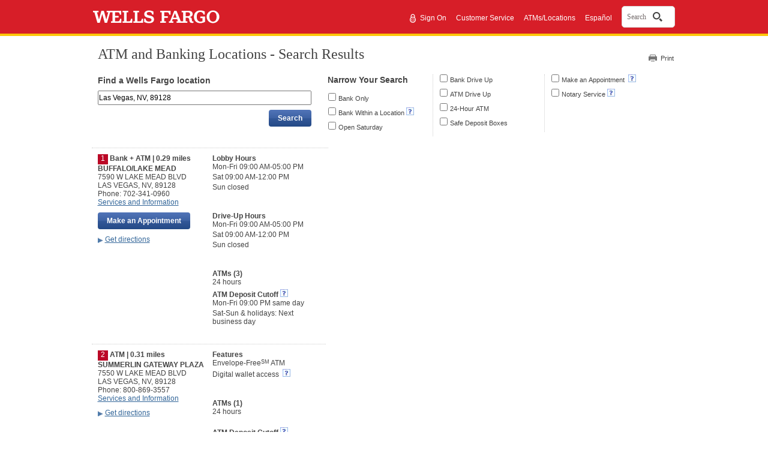

--- FILE ---
content_type: text/html;charset=UTF-8
request_url: https://www.wellsfargo.com/locator/search/89128/
body_size: 8466
content:
<!DOCTYPE html>











		<html lang="en">
	


<head>







<meta name="viewport" content="width=device-width, initial-scale=1.0">




<script type="text/javascript" nonce="6a4e693a-5a53-4ca5-bb9f-4f233322ba3a">
    var environment= "PRODUCTION"
    var appd_key= "AD-AAB-ABJ-PZF"
    var appd_js_path= "https://static.wellsfargo.com/assets/js/wfui/appdynamics"
</script>
<script src="https://static.wellsfargo.com/assets/js/wfui/appdynamics/appdEUMConfig.js" nonce="6a4e693a-5a53-4ca5-bb9f-4f233322ba3a">
</script>

<script type="text/javascript" nonce="6a4e693a-5a53-4ca5-bb9f-4f233322ba3a">
    var akamaiImageHostUrl= "https://www17.wellsfargomedia.com";
</script>

<script type="text/javascript" nonce="6a4e693a-5a53-4ca5-bb9f-4f233322ba3a">
	    if (self !== top) {
	        top.location = encodeURI(self.location.href)
	        document.getElementsByTagName('body')[0].setAttribute('style', 'display: none !important')
	    }
	</script>



<link rel="preconnect" href="https://c1.wfinterface.com/">
<link rel="dns-prefetch" href="https://c1.wfinterface.com/">
<script type="text/javascript" nonce="6a4e693a-5a53-4ca5-bb9f-4f233322ba3a"> var utag_data = { app_id:'WWW',authenticated:'false',mpuid:'1120260124035214978765344',unique_id:'20260124035214',page_type:'BROWSER',tealium_js_path:'https://c1.wfinterface.com/tracking/main/utag.js',device_type:'DESKTOP',mt_tag_path:'https://c1.wfinterface.com/rtto/',customer_type:'',zip_code:'',environment:'PRODUCTION',lang_pref:'EN'} </script> 

<script type="text/javascript" nonce="6a4e693a-5a53-4ca5-bb9f-4f233322ba3a"> var WFUI_CONTAINER = {"app_id":"WWW","environment":"PRODUCTION","top":{"sources":[]},"bottom":{"sources":[]}}; </script> 



<title>



Bank and ATM Locations in 89128 in Las Vegas  NV - Wells Fargo





</title>
	<meta http-equiv="Content-Type" content="text/html; charset=utf-8">
	<meta name="description" content="Find Wells Fargo Bank and ATM Locations in Las Vegas. Get hours, services and driving directions.">
	<link rel="preconnect" href="https://www.wellsfargo.com">
	<link rel="dns-prefetch" href="https://www.wellsfargo.com">
	<link rel="preconnect" href="https://maps.wfinterface.com/">
	<link rel="dns-prefetch" href="https://maps.wfinterface.com/">
	<link media="print" href="https://www.wellsfargo.com/locator/public/css/print.css" type="text/css" rel="preload" as="style">
	<link media="print" href="https://www.wellsfargo.com/locator/public/css/print.css" type="text/css" rel="stylesheet">
	<link media="screen" href="https://www.wellsfargo.com/locator/public/css/style.css" type="text/css" rel="stylesheet">
	<link media="screen" href="https://www.wellsfargo.com/locator/public/css/survey.css" type="text/css" rel="stylesheet"/>
	<link media="screen" href="https://www.wellsfargo.com/locator/public/css/locator.css" type="text/css" rel="stylesheet"/>
    <link media="print" href="https://www.wellsfargo.com/locator/public/css/locatorPrint.css" type="text/css" rel="stylesheet"/>
    <link media="screen" href="https://www.wellsfargo.com/locator/public/css/searchBox.css" type="text/css" rel="stylesheet"/>
    <link rel="canonical" href="https://www.wellsfargo.com/locator/search/Las__Vegas_NV_89128/"/>
	<link rel="icon" type="image/x-icon" href="/favicon.ico"/>
    <link rel="apple-touch-icon" sizes="120x120" href="https://www17.wellsfargomedia.com/assets/images/icons/apple-touch-icon_120x120.png"/>
    <link rel="apple-touch-icon" sizes="180x180" href="https://www17.wellsfargomedia.com/assets/images/icons/apple-touch-icon_180x180.png"/>
    <link rel="icon" sizes="128x128" href="https://www17.wellsfargomedia.com/assets/images/icons/icon-normal_128x128.png"/>
    <link rel="icon" sizes="192x192" href="https://www17.wellsfargomedia.com/assets/images/icons/icon-hires_192x192.png"/>
    <link rel="icon" type="image/png" href="https://www17.wellsfargomedia.com/assets/images/icons/favicon_16x32x48.png"/>
	<style type="text/javascript">
	   #filterError{margin-top:20px;float:none;display:none;min-height:30px}
	   #searchResultsList{display:none}
	</style>

</head>

<body id="searchResults">
<div id="shell">


<div id="skiptocontent">

    
	
		<a href="#skip" class="hidden">Skip to main content</a>
	

</div>


	
	
		
                                 
          
                    






<header role="banner">
   	<div id="masthead" class="html5header c1 nxg">	
        <div class="wfLogoStripParent">
              <div class="wfLogoStripChild">
		    <div id="brand">
                
		<a href="/">
			<img role="img" alt="Wells Fargo Home Page" src="https://www17.wellsfargomedia.com/assets/images/css/template/homepage/homepage-horz-logo.svg" />
		</a>
	
            </div>
	    <div id="topSearch">
				
				
				
					<ul>		
				
				
					<li role="presentation"><a href="https://connect.secure.wellsfargo.com/auth/login/present?origin=cob&amp;LOB=CONS" class="signIn">Sign On</a> <span style="float: left; margin-top: -2px; margin-right: 2px;"><img alt="Secure" src="https://www17.wellsfargomedia.com/assets/images/css/template/homepage/homepage-lock.svg" /></span></li>
				
				
					<li role="presentation">
		        <a href="/help/">Customer Service</a>
	</li>
				
					<li role="presentation">
		<a href="/locator/">ATMs/Locations</a>
	</li>
				
					<li role="presentation"><a class="espToggle langCursor" href="#" data-content-id="c29content00" xml:lang="es" lang="es">Español</a></li>
					
			</ul>
			
			    				
				
				     <div id="nxgSearch">
						<button id="nxgSearchButton">
							<span class="nxgSearchText">Search</span>&nbsp;
							<span class="nxgVisuallyHidden" id="nxgSearchDescription">Opens a dialog.</span>
							<span class="nxgSearchIcon"></span>
						</button>
                     </div>
				
			
		</div>
        </div>
     </div>
	  
    </div>
</header>
          
                                 
          


	


<script type="text/javascript" nonce="6a4e693a-5a53-4ca5-bb9f-4f233322ba3a">
	var locLang = 'EN';
	var locatorLang = "EN";
	if(locLang === null || locLang === '') {
		locLang = 'EN';
	}
	if(locatorLang === null || locatorLang === '') {
		locatorLang = 'EN';
	}
</script>

<div id="main">
<div class="errorMsg notSupported"><img src="https://www17.wellsfargomedia.com/assets/images/locator/icn_alert_16x16.gif" height="16" width="16" alt="Alert"> <span>You have an older version of Internet Explorer that won't allow you to use all the features in our Locator tool.</span><span class="clearAll"></span></div>



<div id="headerUtilSection">
	<div id="tools">
		<a class="printLink print-link-hash" href="#">Print</a>
		
	</div>
    <a name="skip" id="skip" tabindex="-1" class="hidden">Beginning of main content</a>
	<h1>ATM and Banking Locations - Search Results</h1>
	
</div>
<form id="searchForm" name="searchForm" action="/locator/search/" method="get">
	
	
	
<div id="searchSection">
	<div id="mainSearchModule">
	<h2> Find a Wells Fargo location</h2>
	<label for="mainSearchField" id="mainSearchlabel"
		class="mainSearchlabel addressLabel hidden">Enter an address, landmark, ZIP code, or city and state</label> <input id="mainSearchField" name="searchTxt" class="mainSearchField addressField" type="text" value="Las Vegas, NV, 89128" maxlength="128" autocomplete="off"/>
	<input id="multiLocationFlag" name="mlflg" type="hidden" value="N"/>
	<input id="selectedGeoCodeIndex" name="sgindex" type="hidden" value="99"/>

	
	<div id="searchButton"><input type="submit" value="Search"
		class="c7 utilitybtn searchButton" id="mainSearchButton" /></div>
	</div>
	<div id="options">
	<fieldset><legend>Filter by</legend>
		<div class="col">
			<div>
				<h2>Narrow Your Search</h2>
			</div>
			<div>
				<input id="bankOnly" name="bo" itemtype="http://schema.org/BankOrCreditUnion" type="checkbox" value="1"/><input type="hidden" name="_bo" value="on"/>
				<label for="bankOnly" itemprop="name">Bank Only</label>
			</div>
			<div>
				<input id="withinLocation" name="wl" itemtype="http://schema.org/BankOrCreditUnion" type="checkbox" value="1"/><input type="hidden" name="_wl" value="on"/>
				<label for="withinLocation" itemprop="name">Bank Within a Location</label>&nbsp;<a href="#" class="c29link imgOnly" id="c29link1" data-content-id="1" aria-haspopup="true"><img src="https://www17.wellsfargomedia.com/assets/images/locator/more-information-icon.gif" alt="What is bank within a location?"> </a>
			</div>
			<div>
				<input id="openSaturday" name="os" itemtype="http://schema.org/BankOrCreditUnion" type="checkbox" value="1"/><input type="hidden" name="_os" value="on"/>
				<label for="openSaturday" itemprop="name">Open Saturday</label></div>
	  </div>
	<div class="col">
		<div>
			<input id="bankDriveUp" name="bdu" itemtype="http://schema.org/BankOrCreditUnion" type="checkbox" value="1"/><input type="hidden" name="_bdu" value="on"/>
			<label for="bankDriveUp" itemprop="name">Bank Drive Up</label></div>
			<div>
				<input id="ATMDriveUp" name="adu" itemtype="http://schema.org/BankOrCreditUnion" type="checkbox" value="1"/><input type="hidden" name="_adu" value="on"/>
				<label for="ATMDriveUp" itemprop="name">ATM Drive Up</label>
			</div>
			<div>
				<input id="allHours" name="ah" itemtype="http://schema.org/BankOrCreditUnion" type="checkbox" value="1"/><input type="hidden" name="_ah" value="on"/>
				<label for="allHours" itemprop="name">24-Hour ATM</label></div>
			<div>
				<input id="safeDepositBoxes" name="sdb" itemtype="http://schema.org/BankOrCreditUnion" type="checkbox" value="1"/><input type="hidden" name="_sdb" value="on"/> 
				<label for="safeDepositBoxes" itemprop="name">Safe Deposit Boxes</label>
		</div>
	</div>
	<div class="col last">
		<div>
			
				<input id="acceptsAppointments" name="aa" itemtype="http://schema.org/BankOrCreditUnion" type="checkbox" value="1"/><input type="hidden" name="_aa" value="on"/>
				<label for="acceptsAppointments" itemprop="name">Make an Appointment </label>&nbsp;<a href="#" class="c29link imgOnly" id="c29link2" data-content-id="2" aria-haspopup="true"><img src="https://www17.wellsfargomedia.com/assets/images/locator/more-information-icon.gif" alt="Explain make an appointment"></a>
			
		</div>
		<div>
			<input id="notary" name="nt" itemtype="http://schema.org/BankOrCreditUnion" type="checkbox" value="1"/><input type="hidden" name="_nt" value="on"/>
			<label for="notary" itemprop="name">Notary Service</label>&nbsp;<a href="#" class="c29link imgOnly" id="c29link3" data-content-id="3" aria-haspopup="true"><img src="https://www17.wellsfargomedia.com/assets/images/locator/more-information-icon.gif" alt="Explain make an appointment"></a>
		</div>
	</div>
	</fieldset>
	</div>

</div>
</form>

<div id="bingMapSection" itemprop="location" itemscope>
<div id="resultsSide" itemprop="areaServed" itemtype="http://schema.org/Place">

	
	<ul id="searchResultsList" itemtype="http://schema.org/FinancialService">
        
       <li id="filterError"  style="display:none;min-height:30px" itemtype="http://schema.org/BankOrCreditUnion"><div class="errorMsg"><img src="https://www17.wellsfargomedia.com/assets/images/locator/icn_alert_16x16.gif" height="16" width="16" alt="Alert"> <span>We could not find a location that meets your search criteria. Consider selecting fewer features and try again.</span><div class="clearAll"></div></div></li>
	
			
				<li class="aResult" id="result1" data-features="bankOnly,acceptsAppointments,openSaturday,bankDriveUp,notary,allHours,ATMDriveUp"
					data-location="36.196565,-115.259878" itemtype="http://schema.org/BankOrCreditUnion">
					<div class="leftSideData">
						<div class="vcard" itemprop="location" itemtype="http://schema.org/Place">
							<div class="square">1</div>
							<div class="fn heading">
								Bank + ATM | 0.29 miles</div>
							<address class="adr" lang="en" itemprop="address" itemtype="http://schema.or/PostalAddress">
								<div class="fn heading" itemprop="addressLocality">BUFFALO/LAKE MEAD</div>
								
								<div class="street-address" data-address="address" itemprop="addressRegion">7590 W LAKE MEAD BLVD</div>
								<div><span class="locality" itemprop="addressLocality">LAS VEGAS</span>, <abbr class="region" itemprop="addressRegion" title="Nevada">NV</abbr>,
								<span class="postal-code" itemprop="postalCode">89128</span></div>
							</address>
							
								<div class="tel" itemprop="telephone">Phone: 702-341-0960<br />
								</div>
							
							<div>
								<a itemprop="url" href="/locator/bank/?slindex=1">Services and Information </a>
							</div>
						</div>
						
							
									<div class="appointmentSection">									
							<input type="button" value="Make an Appointment" class="c7 utilitybtn searchButton maaButton" id="maa1button"  data-href="https://appointments.wellsfargo.com/maa/appointment/?storeid=WF07668"/>			
									</div>
							
						
						<div class="getDirectionsSection" role="search">
							<form method="get" action="/locator/directions/">
								<a href="#"	class="getDirLink closed">Get directions</a>
								<div class="getDirModule">
								 <label class="getDirLabel" for="getDir1">Enter your starting address</label>
								 <input type="text" class="getDirField" maxlength="128" id="getDir1" name="stAddr" autocomplete="off" />
								 <input type="hidden" id="slIndex1" value="1" class="getDirDestination" name="slIndex" />
								 <div class="buttonContainer"><input type="submit" value="Get Directions" class="c7 utilitybtn getDirButton" /></div>
								</div>
							</form>
						</div>
					</div>
					<div class="rightSideData">
								
					
					
					
						
				    	

						
					 
						
							
								
									<div class="heading">Lobby Hours</div>
									<ul lang="en" itemprop="itemListElement" itemtype="http://schema.org/FinancialService">
									
										<li style="white-space:nowrap" itemprop="openingHours">Mon-Fri 09:00 AM-05:00 PM</li>
									
										<li style="white-space:nowrap" itemprop="openingHours">Sat 09:00 AM-12:00 PM</li>
									
										<li style="white-space:nowrap" itemprop="openingHours">Sun closed</li>
									
									</ul>
									<br/>
								
							
							
								
									<div class="heading">Drive-Up Hours</div>
									<ul lang="en" itemprop="itemListElement" itemtype="http://schema.org/FinancialService">
										<li style="white-space:nowrap" itemprop="openingHours">Mon-Fri 09:00 AM-05:00 PM</li>
									
										<li style="white-space:nowrap" itemprop="openingHours">Sat 09:00 AM-12:00 PM</li>
									
										<li style="white-space:nowrap" itemprop="openingHours">Sun closed</li>
									</ul><br/>
								
							
							
								<div class="heading">ATMs (3)</div>
								<p style="white-space:nowrap" itemprop="openingHours">24 hours</p>
							
							
							
							
							<div class="heading">ATM Deposit Cutoff&nbsp;<a href="#" class="c29link imgOnly" data-content-id="4" aria-haspopup="true"><img src="https://www17.wellsfargomedia.com/assets/images/locator/more-information-icon.gif" alt="Explain ATM access code"> </a></div>

							
							
							
							
									<ul lang="en">
										<li >Mon-Fri 09:00 PM same day</li>
									
										<li >Sat-Sun &amp; holidays: Next business day</li>
									</ul>
							
						
						
							
					</div>
				</li>
			
				<li class="aResult" id="result2" data-features="allHours"
					data-location="36.196215,-115.258977" itemtype="http://schema.org/BankOrCreditUnion">
					<div class="leftSideData">
						<div class="vcard" itemprop="location" itemtype="http://schema.org/Place">
							<div class="square">2</div>
							<div class="fn heading">
								ATM | 0.31 miles</div>
							<address class="adr" lang="en" itemprop="address" itemtype="http://schema.or/PostalAddress">
								<div class="fn heading" itemprop="addressLocality">SUMMERLIN GATEWAY PLAZA</div>
								
								<div class="street-address" data-address="address" itemprop="addressRegion">7550 W LAKE MEAD BLVD</div>
								<div><span class="locality" itemprop="addressLocality">LAS VEGAS</span>, <abbr class="region" itemprop="addressRegion" title="Nevada">NV</abbr>,
								<span class="postal-code" itemprop="postalCode">89128</span></div>
							</address>
							
								<div class="tel" itemprop="telephone">Phone: 800-869-3557<br />
								</div>
							
							<div>
								<a itemprop="url" href="/locator/bank/?slindex=2">Services and Information </a>
							</div>
						</div>
						
						<div class="getDirectionsSection" role="search">
							<form method="get" action="/locator/directions/">
								<a href="#"	class="getDirLink closed">Get directions</a>
								<div class="getDirModule">
								 <label class="getDirLabel" for="getDir2">Enter your starting address</label>
								 <input type="text" class="getDirField" maxlength="128" id="getDir2" name="stAddr" autocomplete="off" />
								 <input type="hidden" id="slIndex2" value="2" class="getDirDestination" name="slIndex" />
								 <div class="buttonContainer"><input type="submit" value="Get Directions" class="c7 utilitybtn getDirButton" /></div>
								</div>
							</form>
						</div>
					</div>
					<div class="rightSideData">
								
					
					
					
						
				    	

						
					 
						
						
						
							
							<div class="heading">Features</div>
								<ul>
									
										<li>

										Envelope-Free<sup>SM</sup> ATM
										
										
										</li>
									
										<li>

										Digital wallet access
										
											&nbsp;<a href="#" class="c29link imgOnly" id="c29link6" data-content-id="6"><img src="https://www17.wellsfargomedia.com/assets/images/locator/more-information-icon.gif" alt="Learn about digital wallet access"> </a>
										
										
										</li>
									
								</ul><br />
							
							
							
								<div class="heading">ATMs (1)</div>
								<p style="white-space:nowrap">24 hours</p><br/>
							
							
							
							

							<div class="heading">ATM Deposit Cutoff&nbsp;<a href="#" class="c29link imgOnly" data-content-id="4" aria-haspopup="true"><img src="https://www17.wellsfargomedia.com/assets/images/locator/more-information-icon.gif" alt="Explain ATM access code"> </a></div>
					
							
							
							
							
									<ul lang="en" itemprop="itemListElement" itemtype="http://schema.org/FinancialService">
										<li itemprop="openingHours">Mon-Fri 09:00 PM same day</li>
									
										<li itemprop="openingHours">Sat-Sun &amp; holidays: Next business day</li>
									</ul>
							
							
							
					</div>
				</li>
			
				<li class="aResult" id="result3" data-features="bankDriveUp,allHours"
					data-location="36.20596,-115.24227" itemtype="http://schema.org/BankOrCreditUnion">
					<div class="leftSideData">
						<div class="vcard" itemprop="location" itemtype="http://schema.org/Place">
							<div class="square">3</div>
							<div class="fn heading">
								ATM | 1.45 miles</div>
							<address class="adr" lang="en" itemprop="address" itemtype="http://schema.or/PostalAddress">
								<div class="fn heading" itemprop="addressLocality">RAINBOW RIDGE</div>
								
								<div class="street-address" data-address="address" itemprop="addressRegion">3104 N RAINBOW BLVD</div>
								<div><span class="locality" itemprop="addressLocality">LAS VEGAS</span>, <abbr class="region" itemprop="addressRegion" title="Nevada">NV</abbr>,
								<span class="postal-code" itemprop="postalCode">89108</span></div>
							</address>
							
								<div class="tel" itemprop="telephone">Phone: 800-869-3557<br />
								</div>
							
							<div>
								<a itemprop="url" href="/locator/bank/?slindex=3">Services and Information </a>
							</div>
						</div>
						
						<div class="getDirectionsSection" role="search">
							<form method="get" action="/locator/directions/">
								<a href="#"	class="getDirLink closed">Get directions</a>
								<div class="getDirModule">
								 <label class="getDirLabel" for="getDir3">Enter your starting address</label>
								 <input type="text" class="getDirField" maxlength="128" id="getDir3" name="stAddr" autocomplete="off" />
								 <input type="hidden" id="slIndex3" value="3" class="getDirDestination" name="slIndex" />
								 <div class="buttonContainer"><input type="submit" value="Get Directions" class="c7 utilitybtn getDirButton" /></div>
								</div>
							</form>
						</div>
					</div>
					<div class="rightSideData">
								
					
					
					
						
				    	

						
					 
						
						
						
							
							<div class="heading">Features</div>
								<ul>
									
										<li>

										Envelope-Free<sup>SM</sup> ATM
										
										
										</li>
									
										<li>

										Digital wallet access
										
											&nbsp;<a href="#" class="c29link imgOnly" id="c29link6" data-content-id="6"><img src="https://www17.wellsfargomedia.com/assets/images/locator/more-information-icon.gif" alt="Learn about digital wallet access"> </a>
										
										
										</li>
									
								</ul><br />
							
							
							
								<div class="heading">ATMs (1)</div>
								<p style="white-space:nowrap">24 hours</p><br/>
							
							
							
							

							<div class="heading">ATM Deposit Cutoff&nbsp;<a href="#" class="c29link imgOnly" data-content-id="4" aria-haspopup="true"><img src="https://www17.wellsfargomedia.com/assets/images/locator/more-information-icon.gif" alt="Explain ATM access code"> </a></div>
					
							
							
							
							
									<ul lang="en" itemprop="itemListElement" itemtype="http://schema.org/FinancialService">
										<li itemprop="openingHours">Mon-Fri 09:00 PM same day</li>
									
										<li itemprop="openingHours">Sat-Sun &amp; holidays: Next business day</li>
									</ul>
							
							
							
					</div>
				</li>
			
				<li class="aResult" id="result4" data-features="allHours"
					data-location="36.219789,-115.275296" itemtype="http://schema.org/BankOrCreditUnion">
					<div class="leftSideData">
						<div class="vcard" itemprop="location" itemtype="http://schema.org/Place">
							<div class="square">4</div>
							<div class="fn heading">
								ATM | 1.98 miles</div>
							<address class="adr" lang="en" itemprop="address" itemtype="http://schema.or/PostalAddress">
								<div class="fn heading" itemprop="addressLocality">NORTH SHORE PLAZA</div>
								
								<div class="street-address" data-address="address" itemprop="addressRegion">8350 W CHEYENNE AVE</div>
								<div><span class="locality" itemprop="addressLocality">LAS VEGAS</span>, <abbr class="region" itemprop="addressRegion" title="Nevada">NV</abbr>,
								<span class="postal-code" itemprop="postalCode">89129</span></div>
							</address>
							
								<div class="tel" itemprop="telephone">Phone: 800-869-3557<br />
								</div>
							
							<div>
								<a itemprop="url" href="/locator/bank/?slindex=4">Services and Information </a>
							</div>
						</div>
						
						<div class="getDirectionsSection" role="search">
							<form method="get" action="/locator/directions/">
								<a href="#"	class="getDirLink closed">Get directions</a>
								<div class="getDirModule">
								 <label class="getDirLabel" for="getDir4">Enter your starting address</label>
								 <input type="text" class="getDirField" maxlength="128" id="getDir4" name="stAddr" autocomplete="off" />
								 <input type="hidden" id="slIndex4" value="4" class="getDirDestination" name="slIndex" />
								 <div class="buttonContainer"><input type="submit" value="Get Directions" class="c7 utilitybtn getDirButton" /></div>
								</div>
							</form>
						</div>
					</div>
					<div class="rightSideData">
								
					
					
					
						
				    	

						
					 
						
						
						
							
							<div class="heading">Features</div>
								<ul>
									
										<li>

										Envelope-Free<sup>SM</sup> ATM
										
										
										</li>
									
										<li>

										Digital wallet access
										
											&nbsp;<a href="#" class="c29link imgOnly" id="c29link6" data-content-id="6"><img src="https://www17.wellsfargomedia.com/assets/images/locator/more-information-icon.gif" alt="Learn about digital wallet access"> </a>
										
										
										</li>
									
								</ul><br />
							
							
							
								<div class="heading">ATMs (1)</div>
								<p style="white-space:nowrap">24 hours</p><br/>
							
							
							
							

							<div class="heading">ATM Deposit Cutoff&nbsp;<a href="#" class="c29link imgOnly" data-content-id="4" aria-haspopup="true"><img src="https://www17.wellsfargomedia.com/assets/images/locator/more-information-icon.gif" alt="Explain ATM access code"> </a></div>
					
							
							
							
							
									<ul lang="en" itemprop="itemListElement" itemtype="http://schema.org/FinancialService">
										<li itemprop="openingHours">Mon-Fri 09:00 PM same day</li>
									
										<li itemprop="openingHours">Sat-Sun &amp; holidays: Next business day</li>
									</ul>
							
							
							
					</div>
				</li>
			
				<li class="aResult" id="result5" data-features="allHours"
					data-location="36.188355,-115.224181" itemtype="http://schema.org/BankOrCreditUnion">
					<div class="leftSideData">
						<div class="vcard" itemprop="location" itemtype="http://schema.org/Place">
							<div class="square">5</div>
							<div class="fn heading">
								ATM | 2.18 miles</div>
							<address class="adr" lang="en" itemprop="address" itemtype="http://schema.or/PostalAddress">
								<div class="fn heading" itemprop="addressLocality">VEGAS &amp; JONES</div>
								
								<div class="street-address" data-address="address" itemprop="addressRegion">6101 VEGAS DR</div>
								<div><span class="locality" itemprop="addressLocality">LAS VEGAS</span>, <abbr class="region" itemprop="addressRegion" title="Nevada">NV</abbr>,
								<span class="postal-code" itemprop="postalCode">89108</span></div>
							</address>
							
								<div class="tel" itemprop="telephone">Phone: 800-869-3557<br />
								</div>
							
							<div>
								<a itemprop="url" href="/locator/bank/?slindex=5">Services and Information </a>
							</div>
						</div>
						
						<div class="getDirectionsSection" role="search">
							<form method="get" action="/locator/directions/">
								<a href="#"	class="getDirLink closed">Get directions</a>
								<div class="getDirModule">
								 <label class="getDirLabel" for="getDir5">Enter your starting address</label>
								 <input type="text" class="getDirField" maxlength="128" id="getDir5" name="stAddr" autocomplete="off" />
								 <input type="hidden" id="slIndex5" value="5" class="getDirDestination" name="slIndex" />
								 <div class="buttonContainer"><input type="submit" value="Get Directions" class="c7 utilitybtn getDirButton" /></div>
								</div>
							</form>
						</div>
					</div>
					<div class="rightSideData">
								
					
					
					
						
				    	

						
					 
						
						
						
							
							<div class="heading">Features</div>
								<ul>
									
										<li>

										Envelope-Free<sup>SM</sup> ATM
										
										
										</li>
									
										<li>

										Digital wallet access
										
											&nbsp;<a href="#" class="c29link imgOnly" id="c29link6" data-content-id="6"><img src="https://www17.wellsfargomedia.com/assets/images/locator/more-information-icon.gif" alt="Learn about digital wallet access"> </a>
										
										
										</li>
									
								</ul><br />
							
							
							
								<div class="heading">ATMs (2)</div>
								<p style="white-space:nowrap">24 hours</p><br/>
							
							
							
							

							<div class="heading">ATM Deposit Cutoff&nbsp;<a href="#" class="c29link imgOnly" data-content-id="4" aria-haspopup="true"><img src="https://www17.wellsfargomedia.com/assets/images/locator/more-information-icon.gif" alt="Explain ATM access code"> </a></div>
					
							
							
							
							
									<ul lang="en" itemprop="itemListElement" itemtype="http://schema.org/FinancialService">
										<li itemprop="openingHours">Mon-Fri 09:00 PM same day</li>
									
										<li itemprop="openingHours">Sat-Sun &amp; holidays: Next business day</li>
									</ul>
							
							
							
					</div>
				</li>
			
				<li class="aResult" id="result6" data-features="bankOnly,acceptsAppointments,bankDriveUp,notary,safeDepositBoxes,allHours,ATMDriveUp"
					data-location="36.206737,-115.300735" itemtype="http://schema.org/BankOrCreditUnion">
					<div class="leftSideData">
						<div class="vcard" itemprop="location" itemtype="http://schema.org/Place">
							<div class="square">6</div>
							<div class="fn heading">
								Bank + ATM | 2.32 miles</div>
							<address class="adr" lang="en" itemprop="address" itemtype="http://schema.or/PostalAddress">
								<div class="fn heading" itemprop="addressLocality">SUN CITY/SUMMERLIN</div>
								
								<div class="street-address" data-address="address" itemprop="addressRegion">9410 W LAKE MEAD BLVD</div>
								<div><span class="locality" itemprop="addressLocality">LAS VEGAS</span>, <abbr class="region" itemprop="addressRegion" title="Nevada">NV</abbr>,
								<span class="postal-code" itemprop="postalCode">89134</span></div>
							</address>
							
								<div class="tel" itemprop="telephone">Phone: 702-644-9646<br />
								</div>
							
							<div>
								<a itemprop="url" href="/locator/bank/?slindex=6">Services and Information </a>
							</div>
						</div>
						
							
									<div class="appointmentSection">									
							<input type="button" value="Make an Appointment" class="c7 utilitybtn searchButton maaButton" id="maa1button"  data-href="https://appointments.wellsfargo.com/maa/appointment/?storeid=WF06492"/>			
									</div>
							
						
						<div class="getDirectionsSection" role="search">
							<form method="get" action="/locator/directions/">
								<a href="#"	class="getDirLink closed">Get directions</a>
								<div class="getDirModule">
								 <label class="getDirLabel" for="getDir6">Enter your starting address</label>
								 <input type="text" class="getDirField" maxlength="128" id="getDir6" name="stAddr" autocomplete="off" />
								 <input type="hidden" id="slIndex6" value="6" class="getDirDestination" name="slIndex" />
								 <div class="buttonContainer"><input type="submit" value="Get Directions" class="c7 utilitybtn getDirButton" /></div>
								</div>
							</form>
						</div>
					</div>
					<div class="rightSideData">
								
					
					
					
						
				    	

						
					 
						
							
								
									<div class="heading">Lobby Hours</div>
									<ul lang="en" itemprop="itemListElement" itemtype="http://schema.org/FinancialService">
									
										<li style="white-space:nowrap" itemprop="openingHours">Mon-Fri 09:00 AM-05:00 PM</li>
									
										<li style="white-space:nowrap" itemprop="openingHours">Sat-Sun closed</li>
									
									</ul>
									<br/>
								
							
							
								
									<div class="heading">Drive-Up Hours</div>
									<ul lang="en" itemprop="itemListElement" itemtype="http://schema.org/FinancialService">
										<li style="white-space:nowrap" itemprop="openingHours">Mon-Fri 09:00 AM-05:00 PM</li>
									
										<li style="white-space:nowrap" itemprop="openingHours">Sat-Sun closed</li>
									</ul><br/>
								
							
							
								<div class="heading">ATMs (2)</div>
								<p style="white-space:nowrap" itemprop="openingHours">24 hours</p>
							
							
							
							
							<div class="heading">ATM Deposit Cutoff&nbsp;<a href="#" class="c29link imgOnly" data-content-id="4" aria-haspopup="true"><img src="https://www17.wellsfargomedia.com/assets/images/locator/more-information-icon.gif" alt="Explain ATM access code"> </a></div>

							
							
							
							
									<ul lang="en">
										<li >Mon-Fri 09:00 PM same day</li>
									
										<li >Sat-Sun &amp; holidays: Next business day</li>
									</ul>
							
						
						
							
					</div>
				</li>
			
				<li class="aResult" id="result7" data-features="bankOnly,acceptsAppointments,notary,safeDepositBoxes,allHours,ATMDriveUp"
					data-location="36.192774,-115.304623" itemtype="http://schema.org/BankOrCreditUnion">
					<div class="leftSideData">
						<div class="vcard" itemprop="location" itemtype="http://schema.org/Place">
							<div class="square">7</div>
							<div class="fn heading">
								Bank + ATM | 2.33 miles</div>
							<address class="adr" lang="en" itemprop="address" itemtype="http://schema.or/PostalAddress">
								<div class="fn heading" itemprop="addressLocality">TOWN CENTER</div>
								
								<div class="street-address" data-address="address" itemprop="addressRegion">1900 VILLAGE CENTER CIR</div>
								<div><span class="locality" itemprop="addressLocality">LAS VEGAS</span>, <abbr class="region" itemprop="addressRegion" title="Nevada">NV</abbr>,
								<span class="postal-code" itemprop="postalCode">89134</span></div>
							</address>
							
								<div class="tel" itemprop="telephone">Phone: 702-341-0900<br />
								</div>
							
							<div>
								<a itemprop="url" href="/locator/bank/?slindex=7">Services and Information </a>
							</div>
						</div>
						
							
									<div class="appointmentSection">									
							<input type="button" value="Make an Appointment" class="c7 utilitybtn searchButton maaButton" id="maa1button"  data-href="https://appointments.wellsfargo.com/maa/appointment/?storeid=WF08867"/>			
									</div>
							
						
						<div class="getDirectionsSection" role="search">
							<form method="get" action="/locator/directions/">
								<a href="#"	class="getDirLink closed">Get directions</a>
								<div class="getDirModule">
								 <label class="getDirLabel" for="getDir7">Enter your starting address</label>
								 <input type="text" class="getDirField" maxlength="128" id="getDir7" name="stAddr" autocomplete="off" />
								 <input type="hidden" id="slIndex7" value="7" class="getDirDestination" name="slIndex" />
								 <div class="buttonContainer"><input type="submit" value="Get Directions" class="c7 utilitybtn getDirButton" /></div>
								</div>
							</form>
						</div>
					</div>
					<div class="rightSideData">
								
					
					
					
						
				    	

						
					 
						
							
								
									<div class="heading">Lobby Hours</div>
									<ul lang="en" itemprop="itemListElement" itemtype="http://schema.org/FinancialService">
									
										<li style="white-space:nowrap" itemprop="openingHours">Mon-Fri 09:00 AM-05:00 PM</li>
									
										<li style="white-space:nowrap" itemprop="openingHours">Sat-Sun closed</li>
									
									</ul>
									<br/>
								
							
							
								
							
							
								<div class="heading">ATMs (3)</div>
								<p style="white-space:nowrap" itemprop="openingHours">24 hours</p>
							
							
							
							
							<div class="heading">ATM Deposit Cutoff&nbsp;<a href="#" class="c29link imgOnly" data-content-id="4" aria-haspopup="true"><img src="https://www17.wellsfargomedia.com/assets/images/locator/more-information-icon.gif" alt="Explain ATM access code"> </a></div>

							
							
							
							
									<ul lang="en">
										<li >Mon-Fri 09:00 PM same day</li>
									
										<li >Sat-Sun &amp; holidays: Next business day</li>
									</ul>
							
						
						
							
					</div>
				</li>
			
				<li class="aResult" id="result8" data-features=""
					data-location="36.160286,-115.245197" itemtype="http://schema.org/BankOrCreditUnion">
					<div class="leftSideData">
						<div class="vcard" itemprop="location" itemtype="http://schema.org/Place">
							<div class="square">8</div>
							<div class="fn heading">
								ATM | 2.47 miles</div>
							<address class="adr" lang="en" itemprop="address" itemtype="http://schema.or/PostalAddress">
								<div class="fn heading" itemprop="addressLocality">RAINBOW-CHARLESTON</div>
								
								<div class="street-address" data-address="address" itemprop="addressRegion">1001 S RAINBOW BLVD</div>
								<div><span class="locality" itemprop="addressLocality">LAS VEGAS</span>, <abbr class="region" itemprop="addressRegion" title="Nevada">NV</abbr>,
								<span class="postal-code" itemprop="postalCode">89145</span></div>
							</address>
							
								<div class="tel" itemprop="telephone">Phone: 800-869-3557<br />
								</div>
							
							<div>
								<a itemprop="url" href="/locator/bank/?slindex=8">Services and Information </a>
							</div>
						</div>
						
						<div class="getDirectionsSection" role="search">
							<form method="get" action="/locator/directions/">
								<a href="#"	class="getDirLink closed">Get directions</a>
								<div class="getDirModule">
								 <label class="getDirLabel" for="getDir8">Enter your starting address</label>
								 <input type="text" class="getDirField" maxlength="128" id="getDir8" name="stAddr" autocomplete="off" />
								 <input type="hidden" id="slIndex8" value="8" class="getDirDestination" name="slIndex" />
								 <div class="buttonContainer"><input type="submit" value="Get Directions" class="c7 utilitybtn getDirButton" /></div>
								</div>
							</form>
						</div>
					</div>
					<div class="rightSideData">
								
					
					
					
						
				    	

						
					 
						
						
						
							
							<div class="heading">Features</div>
								<ul>
									
										<li>

										Envelope-Free<sup>SM</sup> ATM
										
										
										</li>
									
										<li>

										Digital wallet access
										
											&nbsp;<a href="#" class="c29link imgOnly" id="c29link6" data-content-id="6"><img src="https://www17.wellsfargomedia.com/assets/images/locator/more-information-icon.gif" alt="Learn about digital wallet access"> </a>
										
										
										</li>
									
								</ul><br />
							
							
							
								<div class="heading">ATMs (1)</div>
								<p style="white-space:nowrap">Hours vary</p><br/>
							
							
							
							

							<div class="heading">ATM Deposit Cutoff&nbsp;<a href="#" class="c29link imgOnly" data-content-id="4" aria-haspopup="true"><img src="https://www17.wellsfargomedia.com/assets/images/locator/more-information-icon.gif" alt="Explain ATM access code"> </a></div>
					
							
							
							
							
									<ul lang="en" itemprop="itemListElement" itemtype="http://schema.org/FinancialService">
										<li itemprop="openingHours">Mon-Fri 09:00 PM same day</li>
									
										<li itemprop="openingHours">Sat-Sun &amp; holidays: Next business day</li>
									</ul>
							
							
							
					</div>
				</li>
			
				<li class="aResult" id="result9" data-features="bankOnly,acceptsAppointments,openSaturday,bankDriveUp,notary,safeDepositBoxes,allHours,ATMDriveUp"
					data-location="36.21748,-115.226693" itemtype="http://schema.org/BankOrCreditUnion">
					<div class="leftSideData">
						<div class="vcard" itemprop="location" itemtype="http://schema.org/Place">
							<div class="square">9</div>
							<div class="fn heading">
								Bank + ATM | 2.63 miles</div>
							<address class="adr" lang="en" itemprop="address" itemtype="http://schema.or/PostalAddress">
								<div class="fn heading" itemprop="addressLocality">WEST CHEYENNE</div>
								
								<div class="street-address" data-address="address" itemprop="addressRegion">6110 W CHEYENNE AVE</div>
								<div><span class="locality" itemprop="addressLocality">LAS VEGAS</span>, <abbr class="region" itemprop="addressRegion" title="Nevada">NV</abbr>,
								<span class="postal-code" itemprop="postalCode">89108</span></div>
							</address>
							
								<div class="tel" itemprop="telephone">Phone: 702-515-2340<br />
								</div>
							
							<div>
								<a itemprop="url" href="/locator/bank/?slindex=9">Services and Information </a>
							</div>
						</div>
						
							
									<div class="appointmentSection">									
							<input type="button" value="Make an Appointment" class="c7 utilitybtn searchButton maaButton" id="maa1button"  data-href="https://appointments.wellsfargo.com/maa/appointment/?storeid=WF06501"/>			
									</div>
							
						
						<div class="getDirectionsSection" role="search">
							<form method="get" action="/locator/directions/">
								<a href="#"	class="getDirLink closed">Get directions</a>
								<div class="getDirModule">
								 <label class="getDirLabel" for="getDir9">Enter your starting address</label>
								 <input type="text" class="getDirField" maxlength="128" id="getDir9" name="stAddr" autocomplete="off" />
								 <input type="hidden" id="slIndex9" value="9" class="getDirDestination" name="slIndex" />
								 <div class="buttonContainer"><input type="submit" value="Get Directions" class="c7 utilitybtn getDirButton" /></div>
								</div>
							</form>
						</div>
					</div>
					<div class="rightSideData">
								
					
					
					
						
				    	

						
					 
						
							
								
									<div class="heading">Lobby Hours</div>
									<ul lang="en" itemprop="itemListElement" itemtype="http://schema.org/FinancialService">
									
										<li style="white-space:nowrap" itemprop="openingHours">Mon-Fri 09:00 AM-05:00 PM</li>
									
										<li style="white-space:nowrap" itemprop="openingHours">Sat 09:00 AM-12:00 PM</li>
									
										<li style="white-space:nowrap" itemprop="openingHours">Sun closed</li>
									
									</ul>
									<br/>
								
							
							
								
									<div class="heading">Drive-Up Hours</div>
									<ul lang="en" itemprop="itemListElement" itemtype="http://schema.org/FinancialService">
										<li style="white-space:nowrap" itemprop="openingHours">Mon-Fri 09:00 AM-05:00 PM</li>
									
										<li style="white-space:nowrap" itemprop="openingHours">Sat 09:00 AM-12:00 PM</li>
									
										<li style="white-space:nowrap" itemprop="openingHours">Sun closed</li>
									</ul><br/>
								
							
							
								<div class="heading">ATMs (5)</div>
								<p style="white-space:nowrap" itemprop="openingHours">24 hours</p>
							
							
							
							
							<div class="heading">ATM Deposit Cutoff&nbsp;<a href="#" class="c29link imgOnly" data-content-id="4" aria-haspopup="true"><img src="https://www17.wellsfargomedia.com/assets/images/locator/more-information-icon.gif" alt="Explain ATM access code"> </a></div>

							
							
							
							
									<ul lang="en">
										<li >Mon-Fri 09:00 PM same day</li>
									
										<li >Sat-Sun &amp; holidays: Next business day</li>
									</ul>
							
						
						
							
					</div>
				</li>
			
				<li class="aResult" id="result10" data-features="bankOnly,acceptsAppointments,openSaturday,notary,safeDepositBoxes,allHours,ATMDriveUp"
					data-location="36.191602,-115.206635" itemtype="http://schema.org/BankOrCreditUnion">
					<div class="leftSideData">
						<div class="vcard" itemprop="location" itemtype="http://schema.org/Place">
							<div class="square">10</div>
							<div class="fn heading">
								Bank + ATM | 3.14 miles</div>
							<address class="adr" lang="en" itemprop="address" itemtype="http://schema.or/PostalAddress">
								<div class="fn heading" itemprop="addressLocality">DECATUR</div>
								
								<div class="street-address" data-address="address" itemprop="addressRegion">1775 N DECATUR BLVD</div>
								<div><span class="locality" itemprop="addressLocality">LAS VEGAS</span>, <abbr class="region" itemprop="addressRegion" title="Nevada">NV</abbr>,
								<span class="postal-code" itemprop="postalCode">89108</span></div>
							</address>
							
								<div class="tel" itemprop="telephone">Phone: 702-765-2801<br />
								</div>
							
							<div>
								<a itemprop="url" href="/locator/bank/?slindex=10">Services and Information </a>
							</div>
						</div>
						
							
									<div class="appointmentSection">									
							<input type="button" value="Make an Appointment" class="c7 utilitybtn searchButton maaButton" id="maa1button"  data-href="https://appointments.wellsfargo.com/maa/appointment/?storeid=WF07482"/>			
									</div>
							
						
						<div class="getDirectionsSection" role="search">
							<form method="get" action="/locator/directions/">
								<a href="#"	class="getDirLink closed">Get directions</a>
								<div class="getDirModule">
								 <label class="getDirLabel" for="getDir10">Enter your starting address</label>
								 <input type="text" class="getDirField" maxlength="128" id="getDir10" name="stAddr" autocomplete="off" />
								 <input type="hidden" id="slIndex10" value="10" class="getDirDestination" name="slIndex" />
								 <div class="buttonContainer"><input type="submit" value="Get Directions" class="c7 utilitybtn getDirButton" /></div>
								</div>
							</form>
						</div>
					</div>
					<div class="rightSideData">
								
					
					
					
						
				    	

						
					 
						
							
								
									<div class="heading">Lobby Hours</div>
									<ul lang="en" itemprop="itemListElement" itemtype="http://schema.org/FinancialService">
									
										<li style="white-space:nowrap" itemprop="openingHours">Mon-Fri 09:00 AM-05:00 PM</li>
									
										<li style="white-space:nowrap" itemprop="openingHours">Sat 09:00 AM-12:00 PM</li>
									
										<li style="white-space:nowrap" itemprop="openingHours">Sun closed</li>
									
									</ul>
									<br/>
								
							
							
								
							
							
								<div class="heading">ATMs (3)</div>
								<p style="white-space:nowrap" itemprop="openingHours">24 hours</p>
							
							
							
							
							<div class="heading">ATM Deposit Cutoff&nbsp;<a href="#" class="c29link imgOnly" data-content-id="4" aria-haspopup="true"><img src="https://www17.wellsfargomedia.com/assets/images/locator/more-information-icon.gif" alt="Explain ATM access code"> </a></div>

							
							
							
							
									<ul lang="en">
										<li >Mon-Fri 09:00 PM same day</li>
									
										<li >Sat-Sun &amp; holidays: Next business day</li>
									</ul>
							
						
						
							
					</div>
				</li>
			
				<li class="aResult" id="result11" data-features="bankOnly,acceptsAppointments,notary,safeDepositBoxes,allHours,ATMDriveUp"
					data-location="36.144439,-115.269658" itemtype="http://schema.org/BankOrCreditUnion">
					<div class="leftSideData">
						<div class="vcard" itemprop="location" itemtype="http://schema.org/Place">
							<div class="square">11</div>
							<div class="fn heading">
								Bank + ATM | 3.38 miles</div>
							<address class="adr" lang="en" itemprop="address" itemtype="http://schema.or/PostalAddress">
								<div class="fn heading" itemprop="addressLocality">LAKES EAST</div>
								
								<div class="street-address" data-address="address" itemprop="addressRegion">8190 W SAHARA AVE</div>
								<div><span class="locality" itemprop="addressLocality">LAS VEGAS</span>, <abbr class="region" itemprop="addressRegion" title="Nevada">NV</abbr>,
								<span class="postal-code" itemprop="postalCode">89117</span></div>
							</address>
							
								<div class="tel" itemprop="telephone">Phone: 702-765-1803<br />
								</div>
							
							<div>
								<a itemprop="url" href="/locator/bank/?slindex=11">Services and Information </a>
							</div>
						</div>
						
							
									<div class="appointmentSection">									
							<input type="button" value="Make an Appointment" class="c7 utilitybtn searchButton maaButton" id="maa1button"  data-href="https://appointments.wellsfargo.com/maa/appointment/?storeid=WF07603"/>			
									</div>
							
						
						<div class="getDirectionsSection" role="search">
							<form method="get" action="/locator/directions/">
								<a href="#"	class="getDirLink closed">Get directions</a>
								<div class="getDirModule">
								 <label class="getDirLabel" for="getDir11">Enter your starting address</label>
								 <input type="text" class="getDirField" maxlength="128" id="getDir11" name="stAddr" autocomplete="off" />
								 <input type="hidden" id="slIndex11" value="11" class="getDirDestination" name="slIndex" />
								 <div class="buttonContainer"><input type="submit" value="Get Directions" class="c7 utilitybtn getDirButton" /></div>
								</div>
							</form>
						</div>
					</div>
					<div class="rightSideData">
								
					
					
					
						
				    	

						
					 
						
							
								
									<div class="heading">Lobby Hours</div>
									<ul lang="en" itemprop="itemListElement" itemtype="http://schema.org/FinancialService">
									
										<li style="white-space:nowrap" itemprop="openingHours">Mon-Fri 09:00 AM-05:00 PM</li>
									
										<li style="white-space:nowrap" itemprop="openingHours">Sat-Sun closed</li>
									
									</ul>
									<br/>
								
							
							
								
							
							
								<div class="heading">ATMs (2)</div>
								<p style="white-space:nowrap" itemprop="openingHours">24 hours</p>
							
							
							
							
							<div class="heading">ATM Deposit Cutoff&nbsp;<a href="#" class="c29link imgOnly" data-content-id="4" aria-haspopup="true"><img src="https://www17.wellsfargomedia.com/assets/images/locator/more-information-icon.gif" alt="Explain ATM access code"> </a></div>

							
							
							
							
									<ul lang="en">
										<li >Mon-Fri 09:00 PM same day</li>
									
										<li >Sat-Sun &amp; holidays: Next business day</li>
									</ul>
							
						
						
							
					</div>
				</li>
			
				<li class="aResult" id="result12" data-features="bankOnly,acceptsAppointments,openSaturday,bankDriveUp,notary,safeDepositBoxes,allHours,ATMDriveUp"
					data-location="36.159622,-115.215454" itemtype="http://schema.org/BankOrCreditUnion">
					<div class="leftSideData">
						<div class="vcard" itemprop="location" itemtype="http://schema.org/Place">
							<div class="square">12</div>
							<div class="fn heading">
								Bank + ATM | 3.51 miles</div>
							<address class="adr" lang="en" itemprop="address" itemtype="http://schema.or/PostalAddress">
								<div class="fn heading" itemprop="addressLocality">CHARLESTON MOHAWK</div>
								
								<div class="street-address" data-address="address" itemprop="addressRegion">5410 W CHARLESTON BLVD</div>
								<div><span class="locality" itemprop="addressLocality">LAS VEGAS</span>, <abbr class="region" itemprop="addressRegion" title="Nevada">NV</abbr>,
								<span class="postal-code" itemprop="postalCode">89146</span></div>
							</address>
							
								<div class="tel" itemprop="telephone">Phone: 702-880-3611<br />
								</div>
							
							<div>
								<a itemprop="url" href="/locator/bank/?slindex=12">Services and Information </a>
							</div>
						</div>
						
							
									<div class="appointmentSection">									
							<input type="button" value="Make an Appointment" class="c7 utilitybtn searchButton maaButton" id="maa1button"  data-href="https://appointments.wellsfargo.com/maa/appointment/?storeid=WF06502"/>			
									</div>
							
						
						<div class="getDirectionsSection" role="search">
							<form method="get" action="/locator/directions/">
								<a href="#"	class="getDirLink closed">Get directions</a>
								<div class="getDirModule">
								 <label class="getDirLabel" for="getDir12">Enter your starting address</label>
								 <input type="text" class="getDirField" maxlength="128" id="getDir12" name="stAddr" autocomplete="off" />
								 <input type="hidden" id="slIndex12" value="12" class="getDirDestination" name="slIndex" />
								 <div class="buttonContainer"><input type="submit" value="Get Directions" class="c7 utilitybtn getDirButton" /></div>
								</div>
							</form>
						</div>
					</div>
					<div class="rightSideData">
								
					
					
					
						
				    	

						
					 
						
							
								
									<div class="heading">Lobby Hours</div>
									<ul lang="en" itemprop="itemListElement" itemtype="http://schema.org/FinancialService">
									
										<li style="white-space:nowrap" itemprop="openingHours">Mon-Fri 09:00 AM-05:00 PM</li>
									
										<li style="white-space:nowrap" itemprop="openingHours">Sat 09:00 AM-12:00 PM</li>
									
										<li style="white-space:nowrap" itemprop="openingHours">Sun closed</li>
									
									</ul>
									<br/>
								
							
							
								
									<div class="heading">Drive-Up Hours</div>
									<ul lang="en" itemprop="itemListElement" itemtype="http://schema.org/FinancialService">
										<li style="white-space:nowrap" itemprop="openingHours">Mon-Fri 09:00 AM-05:00 PM</li>
									
										<li style="white-space:nowrap" itemprop="openingHours">Sat 09:00 AM-12:00 PM</li>
									
										<li style="white-space:nowrap" itemprop="openingHours">Sun closed</li>
									</ul><br/>
								
							
							
								<div class="heading">ATMs (3)</div>
								<p style="white-space:nowrap" itemprop="openingHours">24 hours</p>
							
							
							
							
							<div class="heading">ATM Deposit Cutoff&nbsp;<a href="#" class="c29link imgOnly" data-content-id="4" aria-haspopup="true"><img src="https://www17.wellsfargomedia.com/assets/images/locator/more-information-icon.gif" alt="Explain ATM access code"> </a></div>

							
							
							
							
									<ul lang="en">
										<li >Mon-Fri 09:00 PM same day</li>
									
										<li >Sat-Sun &amp; holidays: Next business day</li>
									</ul>
							
						
						
							
					</div>
				</li>
			
				<li class="aResult" id="result13" data-features="bankOnly,acceptsAppointments,notary,safeDepositBoxes,allHours,ATMDriveUp"
					data-location="36.143623,-115.243596" itemtype="http://schema.org/BankOrCreditUnion">
					<div class="leftSideData">
						<div class="vcard" itemprop="location" itemtype="http://schema.org/Place">
							<div class="square">13</div>
							<div class="fn heading">
								Bank + ATM | 3.58 miles</div>
							<address class="adr" lang="en" itemprop="address" itemtype="http://schema.or/PostalAddress">
								<div class="fn heading" itemprop="addressLocality">RAINBOW/SAHARA</div>
								
								<div class="street-address" data-address="address" itemprop="addressRegion">2501 S RAINBOW BLVD</div>
								<div><span class="locality" itemprop="addressLocality">LAS VEGAS</span>, <abbr class="region" itemprop="addressRegion" title="Nevada">NV</abbr>,
								<span class="postal-code" itemprop="postalCode">89146</span></div>
							</address>
							
								<div class="tel" itemprop="telephone">Phone: 702-221-8630<br />
								</div>
							
							<div>
								<a itemprop="url" href="/locator/bank/?slindex=13">Services and Information </a>
							</div>
						</div>
						
							
									<div class="appointmentSection">									
							<input type="button" value="Make an Appointment" class="c7 utilitybtn searchButton maaButton" id="maa1button"  data-href="https://appointments.wellsfargo.com/maa/appointment/?storeid=WF06475"/>			
									</div>
							
						
						<div class="getDirectionsSection" role="search">
							<form method="get" action="/locator/directions/">
								<a href="#"	class="getDirLink closed">Get directions</a>
								<div class="getDirModule">
								 <label class="getDirLabel" for="getDir13">Enter your starting address</label>
								 <input type="text" class="getDirField" maxlength="128" id="getDir13" name="stAddr" autocomplete="off" />
								 <input type="hidden" id="slIndex13" value="13" class="getDirDestination" name="slIndex" />
								 <div class="buttonContainer"><input type="submit" value="Get Directions" class="c7 utilitybtn getDirButton" /></div>
								</div>
							</form>
						</div>
					</div>
					<div class="rightSideData">
								
					
					
					
						
				    	

						
					 
						
							
								
									<div class="heading">Lobby Hours</div>
									<ul lang="en" itemprop="itemListElement" itemtype="http://schema.org/FinancialService">
									
										<li style="white-space:nowrap" itemprop="openingHours">Mon-Fri 09:00 AM-05:00 PM</li>
									
										<li style="white-space:nowrap" itemprop="openingHours">Sat-Sun closed</li>
									
									</ul>
									<br/>
								
							
							
								
							
							
								<div class="heading">ATMs (3)</div>
								<p style="white-space:nowrap" itemprop="openingHours">24 hours</p>
							
							
							
							
							<div class="heading">ATM Deposit Cutoff&nbsp;<a href="#" class="c29link imgOnly" data-content-id="4" aria-haspopup="true"><img src="https://www17.wellsfargomedia.com/assets/images/locator/more-information-icon.gif" alt="Explain ATM access code"> </a></div>

							
							
							
							
									<ul lang="en">
										<li >Mon-Fri 09:00 PM same day</li>
									
										<li >Sat-Sun &amp; holidays: Next business day</li>
									</ul>
							
						
						
							
					</div>
				</li>
			
				<li class="aResult" id="result14" data-features=""
					data-location="36.208515,-115.199383" itemtype="http://schema.org/BankOrCreditUnion">
					<div class="leftSideData">
						<div class="vcard" itemprop="location" itemtype="http://schema.org/Place">
							<div class="square">14</div>
							<div class="fn heading">
								ATM | 3.7 miles</div>
							<address class="adr" lang="en" itemprop="address" itemtype="http://schema.or/PostalAddress">
								<div class="fn heading" itemprop="addressLocality">NORTH LAS VEGAS AIRPORT</div>
								
								<div class="street-address" data-address="address" itemprop="addressRegion">2730 AIRPORT DR</div>
								<div><span class="locality" itemprop="addressLocality">NORTH LAS VEGAS</span>, <abbr class="region" itemprop="addressRegion" title="Nevada">NV</abbr>,
								<span class="postal-code" itemprop="postalCode">89032</span></div>
							</address>
							
								<div class="tel" itemprop="telephone">Phone: 800-869-3557<br />
								</div>
							
							<div>
								<a itemprop="url" href="/locator/bank/?slindex=14">Services and Information </a>
							</div>
						</div>
						
						<div class="getDirectionsSection" role="search">
							<form method="get" action="/locator/directions/">
								<a href="#"	class="getDirLink closed">Get directions</a>
								<div class="getDirModule">
								 <label class="getDirLabel" for="getDir14">Enter your starting address</label>
								 <input type="text" class="getDirField" maxlength="128" id="getDir14" name="stAddr" autocomplete="off" />
								 <input type="hidden" id="slIndex14" value="14" class="getDirDestination" name="slIndex" />
								 <div class="buttonContainer"><input type="submit" value="Get Directions" class="c7 utilitybtn getDirButton" /></div>
								</div>
							</form>
						</div>
					</div>
					<div class="rightSideData">
								
					
					
					
						
				    	

						
					 
						
						
						
							
							<div class="heading">Features</div>
								<ul>
									
										<li>

										ATM Withdrawals only - no deposits
										
										
										</li>
									
										<li>

										Digital wallet access
										
											&nbsp;<a href="#" class="c29link imgOnly" id="c29link6" data-content-id="6"><img src="https://www17.wellsfargomedia.com/assets/images/locator/more-information-icon.gif" alt="Learn about digital wallet access"> </a>
										
										
										</li>
									
								</ul><br />
							
							
							
								<div class="heading">ATMs (1)</div>
								<p style="white-space:nowrap">Hours vary</p><br/>
							
							
							
							
					</div>
				</li>
			
				<li class="aResult" id="result15" data-features="allHours"
					data-location="36.241664,-115.234249" itemtype="http://schema.org/BankOrCreditUnion">
					<div class="leftSideData">
						<div class="vcard" itemprop="location" itemtype="http://schema.org/Place">
							<div class="square">15</div>
							<div class="fn heading">
								ATM | 3.72 miles</div>
							<address class="adr" lang="en" itemprop="address" itemtype="http://schema.or/PostalAddress">
								<div class="fn heading" itemprop="addressLocality">RANCHO SIERRA SHOPPING CENTER</div>
								
								<div class="street-address" data-address="address" itemprop="addressRegion">4500 N RANCHO DR</div>
								<div><span class="locality" itemprop="addressLocality">LAS VEGAS</span>, <abbr class="region" itemprop="addressRegion" title="Nevada">NV</abbr>,
								<span class="postal-code" itemprop="postalCode">89130</span></div>
							</address>
							
								<div class="tel" itemprop="telephone">Phone: 800-869-3557<br />
								</div>
							
							<div>
								<a itemprop="url" href="/locator/bank/?slindex=15">Services and Information </a>
							</div>
						</div>
						
						<div class="getDirectionsSection" role="search">
							<form method="get" action="/locator/directions/">
								<a href="#"	class="getDirLink closed">Get directions</a>
								<div class="getDirModule">
								 <label class="getDirLabel" for="getDir15">Enter your starting address</label>
								 <input type="text" class="getDirField" maxlength="128" id="getDir15" name="stAddr" autocomplete="off" />
								 <input type="hidden" id="slIndex15" value="15" class="getDirDestination" name="slIndex" />
								 <div class="buttonContainer"><input type="submit" value="Get Directions" class="c7 utilitybtn getDirButton" /></div>
								</div>
							</form>
						</div>
					</div>
					<div class="rightSideData">
								
					
					
					
						
				    	

						
					 
						
						
						
							
							<div class="heading">Features</div>
								<ul>
									
										<li>

										Envelope-Free<sup>SM</sup> ATM
										
										
										</li>
									
										<li>

										Digital wallet access
										
											&nbsp;<a href="#" class="c29link imgOnly" id="c29link6" data-content-id="6"><img src="https://www17.wellsfargomedia.com/assets/images/locator/more-information-icon.gif" alt="Learn about digital wallet access"> </a>
										
										
										</li>
									
								</ul><br />
							
							
							
								<div class="heading">ATMs (1)</div>
								<p style="white-space:nowrap">24 hours</p><br/>
							
							
							
							

							<div class="heading">ATM Deposit Cutoff&nbsp;<a href="#" class="c29link imgOnly" data-content-id="4" aria-haspopup="true"><img src="https://www17.wellsfargomedia.com/assets/images/locator/more-information-icon.gif" alt="Explain ATM access code"> </a></div>
					
							
							
							
							
									<ul lang="en" itemprop="itemListElement" itemtype="http://schema.org/FinancialService">
										<li itemprop="openingHours">Mon-Fri 09:00 PM same day</li>
									
										<li itemprop="openingHours">Sat-Sun &amp; holidays: Next business day</li>
									</ul>
							
							
							
					</div>
				</li>
			
				<li class="aResult" id="result16" data-features="allHours"
					data-location="36.144383,-115.293023" itemtype="http://schema.org/BankOrCreditUnion">
					<div class="leftSideData">
						<div class="vcard" itemprop="location" itemtype="http://schema.org/Place">
							<div class="square">16</div>
							<div class="fn heading">
								ATM | 3.76 miles</div>
							<address class="adr" lang="en" itemprop="address" itemtype="http://schema.or/PostalAddress">
								<div class="fn heading" itemprop="addressLocality">CANYON LAKES PLAZA</div>
								
								<div class="street-address" data-address="address" itemprop="addressRegion">9002-9232 W SAHARA AVE</div>
								<div><span class="locality" itemprop="addressLocality">LAS VEGAS</span>, <abbr class="region" itemprop="addressRegion" title="Nevada">NV</abbr>,
								<span class="postal-code" itemprop="postalCode">89117</span></div>
							</address>
							
								<div class="tel" itemprop="telephone">Phone: 800-869-3557<br />
								</div>
							
							<div>
								<a itemprop="url" href="/locator/bank/?slindex=16">Services and Information </a>
							</div>
						</div>
						
						<div class="getDirectionsSection" role="search">
							<form method="get" action="/locator/directions/">
								<a href="#"	class="getDirLink closed">Get directions</a>
								<div class="getDirModule">
								 <label class="getDirLabel" for="getDir16">Enter your starting address</label>
								 <input type="text" class="getDirField" maxlength="128" id="getDir16" name="stAddr" autocomplete="off" />
								 <input type="hidden" id="slIndex16" value="16" class="getDirDestination" name="slIndex" />
								 <div class="buttonContainer"><input type="submit" value="Get Directions" class="c7 utilitybtn getDirButton" /></div>
								</div>
							</form>
						</div>
					</div>
					<div class="rightSideData">
								
					
					
					
						
				    	

						
					 
						
						
						
							
							<div class="heading">Features</div>
								<ul>
									
										<li>

										Envelope-Free<sup>SM</sup> ATM
										
										
										</li>
									
								</ul><br />
							
							
							
								<div class="heading">ATMs (1)</div>
								<p style="white-space:nowrap">24 hours</p><br/>
							
							
							
							

							<div class="heading">ATM Deposit Cutoff&nbsp;<a href="#" class="c29link imgOnly" data-content-id="4" aria-haspopup="true"><img src="https://www17.wellsfargomedia.com/assets/images/locator/more-information-icon.gif" alt="Explain ATM access code"> </a></div>
					
							
							
							
							
									<ul lang="en" itemprop="itemListElement" itemtype="http://schema.org/FinancialService">
										<li itemprop="openingHours">Mon-Fri 09:00 PM same day</li>
									
										<li itemprop="openingHours">Sat-Sun &amp; holidays: Next business day</li>
									</ul>
							
							
							
					</div>
				</li>
			
				<li class="aResult" id="result17" data-features="bankOnly,acceptsAppointments,openSaturday,bankDriveUp,notary,safeDepositBoxes,allHours,ATMDriveUp"
					data-location="36.218877,-115.324269" itemtype="http://schema.org/BankOrCreditUnion">
					<div class="leftSideData">
						<div class="vcard" itemprop="location" itemtype="http://schema.org/Place">
							<div class="square">17</div>
							<div class="fn heading">
								Bank + ATM | 3.87 miles</div>
							<address class="adr" lang="en" itemprop="address" itemtype="http://schema.or/PostalAddress">
								<div class="fn heading" itemprop="addressLocality">CHEYENNE &amp; SHADY TIMBERS</div>
								
								<div class="street-address" data-address="address" itemprop="addressRegion">10410 W CHEYENNE AVE</div>
								<div><span class="locality" itemprop="addressLocality">LAS VEGAS</span>, <abbr class="region" itemprop="addressRegion" title="Nevada">NV</abbr>,
								<span class="postal-code" itemprop="postalCode">89129</span></div>
							</address>
							
								<div class="tel" itemprop="telephone">Phone: 702-740-2900<br />
								</div>
							
							<div>
								<a itemprop="url" href="/locator/bank/?slindex=17">Services and Information </a>
							</div>
						</div>
						
							
									<div class="appointmentSection">									
							<input type="button" value="Make an Appointment" class="c7 utilitybtn searchButton maaButton" id="maa1button"  data-href="https://appointments.wellsfargo.com/maa/appointment/?storeid=AB54496"/>			
									</div>
							
						
						<div class="getDirectionsSection" role="search">
							<form method="get" action="/locator/directions/">
								<a href="#"	class="getDirLink closed">Get directions</a>
								<div class="getDirModule">
								 <label class="getDirLabel" for="getDir17">Enter your starting address</label>
								 <input type="text" class="getDirField" maxlength="128" id="getDir17" name="stAddr" autocomplete="off" />
								 <input type="hidden" id="slIndex17" value="17" class="getDirDestination" name="slIndex" />
								 <div class="buttonContainer"><input type="submit" value="Get Directions" class="c7 utilitybtn getDirButton" /></div>
								</div>
							</form>
						</div>
					</div>
					<div class="rightSideData">
								
					
					
					
						
				    	

						
					 
						
							
								
									<div class="heading">Lobby Hours</div>
									<ul lang="en" itemprop="itemListElement" itemtype="http://schema.org/FinancialService">
									
										<li style="white-space:nowrap" itemprop="openingHours">Mon-Fri 09:00 AM-05:00 PM</li>
									
										<li style="white-space:nowrap" itemprop="openingHours">Sat 09:00 AM-12:00 PM</li>
									
										<li style="white-space:nowrap" itemprop="openingHours">Sun closed</li>
									
									</ul>
									<br/>
								
							
							
								
									<div class="heading">Drive-Up Hours</div>
									<ul lang="en" itemprop="itemListElement" itemtype="http://schema.org/FinancialService">
										<li style="white-space:nowrap" itemprop="openingHours">Mon-Fri 09:00 AM-05:00 PM</li>
									
										<li style="white-space:nowrap" itemprop="openingHours">Sat 09:00 AM-12:00 PM</li>
									
										<li style="white-space:nowrap" itemprop="openingHours">Sun closed</li>
									</ul><br/>
								
							
							
								<div class="heading">ATMs (3)</div>
								<p style="white-space:nowrap" itemprop="openingHours">24 hours</p>
							
							
							
							
							<div class="heading">ATM Deposit Cutoff&nbsp;<a href="#" class="c29link imgOnly" data-content-id="4" aria-haspopup="true"><img src="https://www17.wellsfargomedia.com/assets/images/locator/more-information-icon.gif" alt="Explain ATM access code"> </a></div>

							
							
							
							
									<ul lang="en">
										<li >Mon-Fri 09:00 PM same day</li>
									
										<li >Sat-Sun &amp; holidays: Next business day</li>
									</ul>
							
						
						
							
					</div>
				</li>
			
				<li class="aResult" id="result18" data-features="allHours"
					data-location="36.24026,-115.20873" itemtype="http://schema.org/BankOrCreditUnion">
					<div class="leftSideData">
						<div class="vcard" itemprop="location" itemtype="http://schema.org/Place">
							<div class="square">18</div>
							<div class="fn heading">
								ATM | 4.45 miles</div>
							<address class="adr" lang="en" itemprop="address" itemtype="http://schema.or/PostalAddress">
								<div class="fn heading" itemprop="addressLocality">DECATUR AND CRAIG</div>
								
								<div class="street-address" data-address="address" itemprop="addressRegion">4850 W CRAIG RD</div>
								<div><span class="locality" itemprop="addressLocality">LAS VEGAS</span>, <abbr class="region" itemprop="addressRegion" title="Nevada">NV</abbr>,
								<span class="postal-code" itemprop="postalCode">89130</span></div>
							</address>
							
								<div class="tel" itemprop="telephone">Phone: 800-869-3557<br />
								</div>
							
							<div>
								<a itemprop="url" href="/locator/bank/?slindex=18">Services and Information </a>
							</div>
						</div>
						
						<div class="getDirectionsSection" role="search">
							<form method="get" action="/locator/directions/">
								<a href="#"	class="getDirLink closed">Get directions</a>
								<div class="getDirModule">
								 <label class="getDirLabel" for="getDir18">Enter your starting address</label>
								 <input type="text" class="getDirField" maxlength="128" id="getDir18" name="stAddr" autocomplete="off" />
								 <input type="hidden" id="slIndex18" value="18" class="getDirDestination" name="slIndex" />
								 <div class="buttonContainer"><input type="submit" value="Get Directions" class="c7 utilitybtn getDirButton" /></div>
								</div>
							</form>
						</div>
					</div>
					<div class="rightSideData">
								
					
					
					
						
				    	

						
					 
						
						
						
							
							<div class="heading">Features</div>
								<ul>
									
										<li>

										Envelope-Free<sup>SM</sup> ATM
										
										
										</li>
									
										<li>

										Digital wallet access
										
											&nbsp;<a href="#" class="c29link imgOnly" id="c29link6" data-content-id="6"><img src="https://www17.wellsfargomedia.com/assets/images/locator/more-information-icon.gif" alt="Learn about digital wallet access"> </a>
										
										
										</li>
									
								</ul><br />
							
							
							
								<div class="heading">ATMs (1)</div>
								<p style="white-space:nowrap">24 hours</p><br/>
							
							
							
							

							<div class="heading">ATM Deposit Cutoff&nbsp;<a href="#" class="c29link imgOnly" data-content-id="4" aria-haspopup="true"><img src="https://www17.wellsfargomedia.com/assets/images/locator/more-information-icon.gif" alt="Explain ATM access code"> </a></div>
					
							
							
							
							
									<ul lang="en" itemprop="itemListElement" itemtype="http://schema.org/FinancialService">
										<li itemprop="openingHours">Mon-Fri 09:00 PM same day</li>
									
										<li itemprop="openingHours">Sat-Sun &amp; holidays: Next business day</li>
									</ul>
							
							
							
					</div>
				</li>
			
				<li class="aResult" id="result19" data-features="bankOnly,acceptsAppointments,openSaturday,notary,safeDepositBoxes,allHours,ATMDriveUp"
					data-location="36.161125,-115.332417" itemtype="http://schema.org/BankOrCreditUnion">
					<div class="leftSideData">
						<div class="vcard" itemprop="location" itemtype="http://schema.org/Place">
							<div class="square">19</div>
							<div class="fn heading">
								Bank + ATM | 4.47 miles</div>
							<address class="adr" lang="en" itemprop="address" itemtype="http://schema.or/PostalAddress">
								<div class="fn heading" itemprop="addressLocality">CANYON POINTE</div>
								
								<div class="street-address" data-address="address" itemprop="addressRegion">10850 W CHARLESTON BLVD</div>
								<div><span class="locality" itemprop="addressLocality">LAS VEGAS</span>, <abbr class="region" itemprop="addressRegion" title="Nevada">NV</abbr>,
								<span class="postal-code" itemprop="postalCode">89135</span></div>
							</address>
							
								<div class="tel" itemprop="telephone">Phone: 702-562-6775<br />
								</div>
							
							<div>
								<a itemprop="url" href="/locator/bank/?slindex=19">Services and Information </a>
							</div>
						</div>
						
							
									<div class="appointmentSection">									
							<input type="button" value="Make an Appointment" class="c7 utilitybtn searchButton maaButton" id="maa1button"  data-href="https://appointments.wellsfargo.com/maa/appointment/?storeid=AA07716"/>			
									</div>
							
						
						<div class="getDirectionsSection" role="search">
							<form method="get" action="/locator/directions/">
								<a href="#"	class="getDirLink closed">Get directions</a>
								<div class="getDirModule">
								 <label class="getDirLabel" for="getDir19">Enter your starting address</label>
								 <input type="text" class="getDirField" maxlength="128" id="getDir19" name="stAddr" autocomplete="off" />
								 <input type="hidden" id="slIndex19" value="19" class="getDirDestination" name="slIndex" />
								 <div class="buttonContainer"><input type="submit" value="Get Directions" class="c7 utilitybtn getDirButton" /></div>
								</div>
							</form>
						</div>
					</div>
					<div class="rightSideData">
								
					
					
					
						
				    	

						
					 
						
							
								
									<div class="heading">Lobby Hours</div>
									<ul lang="en" itemprop="itemListElement" itemtype="http://schema.org/FinancialService">
									
										<li style="white-space:nowrap" itemprop="openingHours">Mon-Fri 09:00 AM-05:00 PM</li>
									
										<li style="white-space:nowrap" itemprop="openingHours">Sat 09:00 AM-12:00 PM</li>
									
										<li style="white-space:nowrap" itemprop="openingHours">Sun closed</li>
									
									</ul>
									<br/>
								
							
							
								
							
							
								<div class="heading">ATMs (4)</div>
								<p style="white-space:nowrap" itemprop="openingHours">24 hours</p>
							
							
							
							
							<div class="heading">ATM Deposit Cutoff&nbsp;<a href="#" class="c29link imgOnly" data-content-id="4" aria-haspopup="true"><img src="https://www17.wellsfargomedia.com/assets/images/locator/more-information-icon.gif" alt="Explain ATM access code"> </a></div>

							
							
							
							
									<ul lang="en">
										<li >Mon-Fri 09:00 PM same day</li>
									
										<li >Sat-Sun &amp; holidays: Next business day</li>
									</ul>
							
						
						
							
					</div>
				</li>
			
				<li class="aResult" id="result20" data-features="bankOnly,acceptsAppointments,allHours"
					data-location="36.145193,-115.20476" itemtype="http://schema.org/BankOrCreditUnion">
					<div class="leftSideData">
						<div class="vcard" itemprop="location" itemtype="http://schema.org/Place">
							<div class="square">20</div>
							<div class="fn heading">
								Bank + ATM | 4.63 miles</div>
							<address class="adr" lang="en" itemprop="address" itemtype="http://schema.or/PostalAddress">
								<div class="fn heading" itemprop="addressLocality">SAHARA PAVILION</div>
								
								<div class="street-address" data-address="address" itemprop="addressRegion">4604 W SAHARA AVE STE 3</div>
								<div><span class="locality" itemprop="addressLocality">LAS VEGAS</span>, <abbr class="region" itemprop="addressRegion" title="Nevada">NV</abbr>,
								<span class="postal-code" itemprop="postalCode">89102</span></div>
							</address>
							
								<div class="tel" itemprop="telephone">Phone: 725-240-9992<br />
								</div>
							
							<div>
								<a itemprop="url" href="/locator/bank/?slindex=20">Services and Information </a>
							</div>
						</div>
						
							
									<div class="appointmentSection">									
							<input type="button" value="Make an Appointment" class="c7 utilitybtn searchButton maaButton" id="maa1button"  data-href="https://appointments.wellsfargo.com/maa/appointment/?storeid=WF07454"/>			
									</div>
							
						
						<div class="getDirectionsSection" role="search">
							<form method="get" action="/locator/directions/">
								<a href="#"	class="getDirLink closed">Get directions</a>
								<div class="getDirModule">
								 <label class="getDirLabel" for="getDir20">Enter your starting address</label>
								 <input type="text" class="getDirField" maxlength="128" id="getDir20" name="stAddr" autocomplete="off" />
								 <input type="hidden" id="slIndex20" value="20" class="getDirDestination" name="slIndex" />
								 <div class="buttonContainer"><input type="submit" value="Get Directions" class="c7 utilitybtn getDirButton" /></div>
								</div>
							</form>
						</div>
					</div>
					<div class="rightSideData">
								
					
					
					
						
				    	

						
					 
						
							
								
									<div class="heading">Lobby Hours</div>
									<ul lang="en" itemprop="itemListElement" itemtype="http://schema.org/FinancialService">
									
										<li style="white-space:nowrap" itemprop="openingHours">Mon-Fri 09:00 AM-05:00 PM</li>
									
										<li style="white-space:nowrap" itemprop="openingHours">Sat-Sun closed</li>
									
									</ul>
									<br/>
								
							
							
								
							
							
								<div class="heading">ATMs (2)</div>
								<p style="white-space:nowrap" itemprop="openingHours">24 hours</p>
							
							
							
							
							<div class="heading">ATM Deposit Cutoff&nbsp;<a href="#" class="c29link imgOnly" data-content-id="4" aria-haspopup="true"><img src="https://www17.wellsfargomedia.com/assets/images/locator/more-information-icon.gif" alt="Explain ATM access code"> </a></div>

							
							
							
							
									<ul lang="en">
										<li >Mon-Fri 09:00 PM same day</li>
									
										<li >Sat-Sun &amp; holidays: Next business day</li>
									</ul>
							
						
						
							
					</div>
				</li>
			
				<li class="aResult" id="result21" data-features="bankOnly,acceptsAppointments,notary,safeDepositBoxes,allHours,ATMDriveUp"
					data-location="36.178787,-115.177764" itemtype="http://schema.org/BankOrCreditUnion">
					<div class="leftSideData">
						<div class="vcard" itemprop="location" itemtype="http://schema.org/Place">
							<div class="square">21</div>
							<div class="fn heading">
								Bank + ATM | 4.85 miles</div>
							<address class="adr" lang="en" itemprop="address" itemtype="http://schema.or/PostalAddress">
								<div class="fn heading" itemprop="addressLocality">TWIN LAKES</div>
								
								<div class="street-address" data-address="address" itemprop="addressRegion">801 N RANCHO DR</div>
								<div><span class="locality" itemprop="addressLocality">LAS VEGAS</span>, <abbr class="region" itemprop="addressRegion" title="Nevada">NV</abbr>,
								<span class="postal-code" itemprop="postalCode">89106</span></div>
							</address>
							
								<div class="tel" itemprop="telephone">Phone: 702-636-6860<br />
								</div>
							
							<div>
								<a itemprop="url" href="/locator/bank/?slindex=21">Services and Information </a>
							</div>
						</div>
						
							
									<div class="appointmentSection">									
							<input type="button" value="Make an Appointment" class="c7 utilitybtn searchButton maaButton" id="maa1button"  data-href="https://appointments.wellsfargo.com/maa/appointment/?storeid=WF06498"/>			
									</div>
							
						
						<div class="getDirectionsSection" role="search">
							<form method="get" action="/locator/directions/">
								<a href="#"	class="getDirLink closed">Get directions</a>
								<div class="getDirModule">
								 <label class="getDirLabel" for="getDir21">Enter your starting address</label>
								 <input type="text" class="getDirField" maxlength="128" id="getDir21" name="stAddr" autocomplete="off" />
								 <input type="hidden" id="slIndex21" value="21" class="getDirDestination" name="slIndex" />
								 <div class="buttonContainer"><input type="submit" value="Get Directions" class="c7 utilitybtn getDirButton" /></div>
								</div>
							</form>
						</div>
					</div>
					<div class="rightSideData">
								
					
					
					
						
				    	

						
					 
						
							
								
									<div class="heading">Lobby Hours</div>
									<ul lang="en" itemprop="itemListElement" itemtype="http://schema.org/FinancialService">
									
										<li style="white-space:nowrap" itemprop="openingHours">Mon-Fri 09:00 AM-05:00 PM</li>
									
										<li style="white-space:nowrap" itemprop="openingHours">Sat-Sun closed</li>
									
									</ul>
									<br/>
								
							
							
								
							
							
								<div class="heading">ATMs (4)</div>
								<p style="white-space:nowrap" itemprop="openingHours">24 hours</p>
							
							
							
							
							<div class="heading">ATM Deposit Cutoff&nbsp;<a href="#" class="c29link imgOnly" data-content-id="4" aria-haspopup="true"><img src="https://www17.wellsfargomedia.com/assets/images/locator/more-information-icon.gif" alt="Explain ATM access code"> </a></div>

							
							
							
							
									<ul lang="en">
										<li >Mon-Fri 09:00 PM same day</li>
									
										<li >Sat-Sun &amp; holidays: Next business day</li>
									</ul>
							
						
						
							
					</div>
				</li>
			
				<li class="aResult" id="result22" data-features="bankOnly,acceptsAppointments,notary,safeDepositBoxes,allHours,ATMDriveUp"
					data-location="36.124591,-115.225474" itemtype="http://schema.org/BankOrCreditUnion">
					<div class="leftSideData">
						<div class="vcard" itemprop="location" itemtype="http://schema.org/Place">
							<div class="square">22</div>
							<div class="fn heading">
								Bank + ATM | 5.17 miles</div>
							<address class="adr" lang="en" itemprop="address" itemtype="http://schema.or/PostalAddress">
								<div class="fn heading" itemprop="addressLocality">SPRING MOUNTAIN-JONES</div>
								
								<div class="street-address" data-address="address" itemprop="addressRegion">3555 S JONES BLVD</div>
								<div><span class="locality" itemprop="addressLocality">LAS VEGAS</span>, <abbr class="region" itemprop="addressRegion" title="Nevada">NV</abbr>,
								<span class="postal-code" itemprop="postalCode">89103</span></div>
							</address>
							
								<div class="tel" itemprop="telephone">Phone: 702-362-7657<br />
								</div>
							
							<div>
								<a itemprop="url" href="/locator/bank/?slindex=22">Services and Information </a>
							</div>
						</div>
						
							
									<div class="appointmentSection">									
							<input type="button" value="Make an Appointment" class="c7 utilitybtn searchButton maaButton" id="maa1button"  data-href="https://appointments.wellsfargo.com/maa/appointment/?storeid=WF06483"/>			
									</div>
							
						
						<div class="getDirectionsSection" role="search">
							<form method="get" action="/locator/directions/">
								<a href="#"	class="getDirLink closed">Get directions</a>
								<div class="getDirModule">
								 <label class="getDirLabel" for="getDir22">Enter your starting address</label>
								 <input type="text" class="getDirField" maxlength="128" id="getDir22" name="stAddr" autocomplete="off" />
								 <input type="hidden" id="slIndex22" value="22" class="getDirDestination" name="slIndex" />
								 <div class="buttonContainer"><input type="submit" value="Get Directions" class="c7 utilitybtn getDirButton" /></div>
								</div>
							</form>
						</div>
					</div>
					<div class="rightSideData">
								
					
					
					
						
				    	

						
					 
						
							
								
									<div class="heading">Lobby Hours</div>
									<ul lang="en" itemprop="itemListElement" itemtype="http://schema.org/FinancialService">
									
										<li style="white-space:nowrap" itemprop="openingHours">Mon-Fri 09:00 AM-05:00 PM</li>
									
										<li style="white-space:nowrap" itemprop="openingHours">Sat-Sun closed</li>
									
									</ul>
									<br/>
								
							
							
								
							
							
								<div class="heading">ATMs (2)</div>
								<p style="white-space:nowrap" itemprop="openingHours">24 hours</p>
							
							
							
							
							<div class="heading">ATM Deposit Cutoff&nbsp;<a href="#" class="c29link imgOnly" data-content-id="4" aria-haspopup="true"><img src="https://www17.wellsfargomedia.com/assets/images/locator/more-information-icon.gif" alt="Explain ATM access code"> </a></div>

							
							
							
							
									<ul lang="en">
										<li >Mon-Fri 09:00 PM same day</li>
									
										<li >Sat-Sun &amp; holidays: Next business day</li>
									</ul>
							
						
						
							
					</div>
				</li>
			
				<li class="aResult" id="result23" data-features="bankOnly,acceptsAppointments,notary,safeDepositBoxes,allHours,ATMDriveUp"
					data-location="36.270976,-115.262748" itemtype="http://schema.org/BankOrCreditUnion">
					<div class="leftSideData">
						<div class="vcard" itemprop="location" itemtype="http://schema.org/Place">
							<div class="square">23</div>
							<div class="fn heading">
								Bank + ATM | 5.39 miles</div>
							<address class="adr" lang="en" itemprop="address" itemtype="http://schema.or/PostalAddress">
								<div class="fn heading" itemprop="addressLocality">CENTENNIAL CENTER</div>
								
								<div class="street-address" data-address="address" itemprop="addressRegion">5960 CENTENNIAL CENTER BLVD</div>
								<div><span class="locality" itemprop="addressLocality">LAS VEGAS</span>, <abbr class="region" itemprop="addressRegion" title="Nevada">NV</abbr>,
								<span class="postal-code" itemprop="postalCode">89149</span></div>
							</address>
							
								<div class="tel" itemprop="telephone">Phone: 702-839-7400<br />
								</div>
							
							<div>
								<a itemprop="url" href="/locator/bank/?slindex=23">Services and Information </a>
							</div>
						</div>
						
							
									<div class="appointmentSection">									
							<input type="button" value="Make an Appointment" class="c7 utilitybtn searchButton maaButton" id="maa1button"  data-href="https://appointments.wellsfargo.com/maa/appointment/?storeid=AA07765"/>			
									</div>
							
						
						<div class="getDirectionsSection" role="search">
							<form method="get" action="/locator/directions/">
								<a href="#"	class="getDirLink closed">Get directions</a>
								<div class="getDirModule">
								 <label class="getDirLabel" for="getDir23">Enter your starting address</label>
								 <input type="text" class="getDirField" maxlength="128" id="getDir23" name="stAddr" autocomplete="off" />
								 <input type="hidden" id="slIndex23" value="23" class="getDirDestination" name="slIndex" />
								 <div class="buttonContainer"><input type="submit" value="Get Directions" class="c7 utilitybtn getDirButton" /></div>
								</div>
							</form>
						</div>
					</div>
					<div class="rightSideData">
								
					
					
					
						
				    	

						
					 
						
							
								
									<div class="heading">Lobby Hours</div>
									<ul lang="en" itemprop="itemListElement" itemtype="http://schema.org/FinancialService">
									
										<li style="white-space:nowrap" itemprop="openingHours">Mon-Fri 09:00 AM-05:00 PM</li>
									
										<li style="white-space:nowrap" itemprop="openingHours">Sat-Sun closed</li>
									
									</ul>
									<br/>
								
							
							
								
							
							
								<div class="heading">ATMs (3)</div>
								<p style="white-space:nowrap" itemprop="openingHours">24 hours</p>
							
							
							
							
							<div class="heading">ATM Deposit Cutoff&nbsp;<a href="#" class="c29link imgOnly" data-content-id="4" aria-haspopup="true"><img src="https://www17.wellsfargomedia.com/assets/images/locator/more-information-icon.gif" alt="Explain ATM access code"> </a></div>

							
							
							
							
									<ul lang="en">
										<li >Mon-Fri 09:00 PM same day</li>
									
										<li >Sat-Sun &amp; holidays: Next business day</li>
									</ul>
							
						
						
							
					</div>
				</li>
			
				<li class="aResult" id="result24" data-features="bankOnly,acceptsAppointments,notary,safeDepositBoxes,allHours,ATMDriveUp"
					data-location="36.161131,-115.351628" itemtype="http://schema.org/BankOrCreditUnion">
					<div class="leftSideData">
						<div class="vcard" itemprop="location" itemtype="http://schema.org/Place">
							<div class="square">24</div>
							<div class="fn heading">
								Bank + ATM | 5.43 miles</div>
							<address class="adr" lang="en" itemprop="address" itemtype="http://schema.or/PostalAddress">
								<div class="fn heading" itemprop="addressLocality">WEST CHARLESTON &amp; DESERT FOOTHILLS</div>
								
								<div class="street-address" data-address="address" itemprop="addressRegion">11730 W CHARLESTON BLVD</div>
								<div><span class="locality" itemprop="addressLocality">LAS VEGAS</span>, <abbr class="region" itemprop="addressRegion" title="Nevada">NV</abbr>,
								<span class="postal-code" itemprop="postalCode">89135</span></div>
							</address>
							
								<div class="tel" itemprop="telephone">Phone: 702-877-7720<br />
								</div>
							
							<div>
								<a itemprop="url" href="/locator/bank/?slindex=24">Services and Information </a>
							</div>
						</div>
						
							
									<div class="appointmentSection">									
							<input type="button" value="Make an Appointment" class="c7 utilitybtn searchButton maaButton" id="maa1button"  data-href="https://appointments.wellsfargo.com/maa/appointment/?storeid=AB74382"/>			
									</div>
							
						
						<div class="getDirectionsSection" role="search">
							<form method="get" action="/locator/directions/">
								<a href="#"	class="getDirLink closed">Get directions</a>
								<div class="getDirModule">
								 <label class="getDirLabel" for="getDir24">Enter your starting address</label>
								 <input type="text" class="getDirField" maxlength="128" id="getDir24" name="stAddr" autocomplete="off" />
								 <input type="hidden" id="slIndex24" value="24" class="getDirDestination" name="slIndex" />
								 <div class="buttonContainer"><input type="submit" value="Get Directions" class="c7 utilitybtn getDirButton" /></div>
								</div>
							</form>
						</div>
					</div>
					<div class="rightSideData">
								
					
					
					
						
				    	

						
					 
						
							
								
									<div class="heading">Lobby Hours</div>
									<ul lang="en" itemprop="itemListElement" itemtype="http://schema.org/FinancialService">
									
										<li style="white-space:nowrap" itemprop="openingHours">Mon-Fri 09:00 AM-05:00 PM</li>
									
										<li style="white-space:nowrap" itemprop="openingHours">Sat-Sun closed</li>
									
									</ul>
									<br/>
								
							
							
								
							
							
								<div class="heading">ATMs (3)</div>
								<p style="white-space:nowrap" itemprop="openingHours">24 hours</p>
							
							
							
							
							<div class="heading">ATM Deposit Cutoff&nbsp;<a href="#" class="c29link imgOnly" data-content-id="4" aria-haspopup="true"><img src="https://www17.wellsfargomedia.com/assets/images/locator/more-information-icon.gif" alt="Explain ATM access code"> </a></div>

							
							
							
							
									<ul lang="en">
										<li >Mon-Fri 09:00 PM same day</li>
									
										<li >Sat-Sun &amp; holidays: Next business day</li>
									</ul>
							
						
						
							
					</div>
				</li>
			
				<li class="aResult" id="result25" data-features="bankOnly,acceptsAppointments,openSaturday,bankDriveUp,notary,safeDepositBoxes,allHours,ATMDriveUp"
					data-location="36.115605,-115.242458" itemtype="http://schema.org/BankOrCreditUnion">
					<div class="leftSideData">
						<div class="vcard" itemprop="location" itemtype="http://schema.org/Place">
							<div class="square">25</div>
							<div class="fn heading">
								Bank + ATM | 5.48 miles</div>
							<address class="adr" lang="en" itemprop="address" itemtype="http://schema.or/PostalAddress">
								<div class="fn heading" itemprop="addressLocality">SPRING VALLEY</div>
								
								<div class="street-address" data-address="address" itemprop="addressRegion">4016 S RAINBOW BLVD</div>
								<div><span class="locality" itemprop="addressLocality">LAS VEGAS</span>, <abbr class="region" itemprop="addressRegion" title="Nevada">NV</abbr>,
								<span class="postal-code" itemprop="postalCode">89103</span></div>
							</address>
							
								<div class="tel" itemprop="telephone">Phone: 702-765-2375<br />
								</div>
							
							<div>
								<a itemprop="url" href="/locator/bank/?slindex=25">Services and Information </a>
							</div>
						</div>
						
							
									<div class="appointmentSection">									
							<input type="button" value="Make an Appointment" class="c7 utilitybtn searchButton maaButton" id="maa1button"  data-href="https://appointments.wellsfargo.com/maa/appointment/?storeid=WF07457"/>			
									</div>
							
						
						<div class="getDirectionsSection" role="search">
							<form method="get" action="/locator/directions/">
								<a href="#"	class="getDirLink closed">Get directions</a>
								<div class="getDirModule">
								 <label class="getDirLabel" for="getDir25">Enter your starting address</label>
								 <input type="text" class="getDirField" maxlength="128" id="getDir25" name="stAddr" autocomplete="off" />
								 <input type="hidden" id="slIndex25" value="25" class="getDirDestination" name="slIndex" />
								 <div class="buttonContainer"><input type="submit" value="Get Directions" class="c7 utilitybtn getDirButton" /></div>
								</div>
							</form>
						</div>
					</div>
					<div class="rightSideData">
								
					
					
					
						
				    	

						
					 
						
							
								
									<div class="heading">Lobby Hours</div>
									<ul lang="en" itemprop="itemListElement" itemtype="http://schema.org/FinancialService">
									
										<li style="white-space:nowrap" itemprop="openingHours">Mon-Fri 09:00 AM-05:00 PM</li>
									
										<li style="white-space:nowrap" itemprop="openingHours">Sat 09:00 AM-12:00 PM</li>
									
										<li style="white-space:nowrap" itemprop="openingHours">Sun closed</li>
									
									</ul>
									<br/>
								
							
							
								
									<div class="heading">Drive-Up Hours</div>
									<ul lang="en" itemprop="itemListElement" itemtype="http://schema.org/FinancialService">
										<li style="white-space:nowrap" itemprop="openingHours">Mon-Fri 09:00 AM-05:00 PM</li>
									
										<li style="white-space:nowrap" itemprop="openingHours">Sat 09:00 AM-12:00 PM</li>
									
										<li style="white-space:nowrap" itemprop="openingHours">Sun closed</li>
									</ul><br/>
								
							
							
								<div class="heading">ATMs (3)</div>
								<p style="white-space:nowrap" itemprop="openingHours">24 hours</p>
							
							
							
							
							<div class="heading">ATM Deposit Cutoff&nbsp;<a href="#" class="c29link imgOnly" data-content-id="4" aria-haspopup="true"><img src="https://www17.wellsfargomedia.com/assets/images/locator/more-information-icon.gif" alt="Explain ATM access code"> </a></div>

							
							
							
							
									<ul lang="en">
										<li >Mon-Fri 09:00 PM same day</li>
									
										<li >Sat-Sun &amp; holidays: Next business day</li>
									</ul>
							
						
						
							
					</div>
				</li>
			
		</ul>
	

</div>

 <div id="bingMapSide" itemtype="http://schema.org/Place">
		<iframe 
			id="locatorproxy" 
			title="bank location map" 
			sandbox="allow-scripts allow-forms allow-popups allow-same-origin" 
			src="https://maps.wfinterface.com/locator/locatorproxy.html"
			style="width:550px;height:550px;border: 0;">
		</iframe>
</div>

 






<div id="otherServicesSection" role="complementary" itemprop="itemOffered"itemtype="http://schema.org/FinancialService">
	<div class="assistance">
		<aside>
			<nav>
				<h2 class="subdued" itemprop="headline">Need Assistance?</h2>
				<ul itemprop="hasOfferCatalog"itemtype="http://schema.org/OfferCatalog">
				
					
					
						<li itemprop="itemListElement"itemtype="http://schema.org/Offer"><a href="/help/locations" itemprop="url">Locator Help</a></li>
					
								
				</ul>
			</nav>
		</aside>
	</div>
	<div class="otherServices">
		<aside>
			<nav>
				
					
					
						<h2 class="subdued" itemprop="headline">Find a location for a specific <span class="nobr" lang="en">Wells Fargo</span> service</h2>
					
				
				<ul itemprop="hasOfferCatalog"itemtype="http://schema.org/OfferCatalog">
				
					
					
						<li itemprop="itemListElement"itemtype="http://schema.org/Offer"><a href="https://homeloans.wellsfargo.com/search/" itemprop="url">Mortgage Branch Locations</a></li>
						<li itemprop="itemListElement"itemtype="http://schema.org/Offer"><a href="/locator/wellsfargoadvisors/" itemprop="url">Wells Fargo Advisors Locations</a></li>
					
				
							
				</ul>
			</nav>
		</aside>
	</div>
	<div class="otherServices twoCol espText" itemprop="products">
		<aside>
			<nav>
				<h2 class="subdued" itemprop="headline">Learn more about our popular products and services</h2>
				<ul style="float:left" itemprop="hasOfferCatalog"itemtype="http://schema.org/OfferCatalog">
				
					
					
						<li itemprop="itemListElement" itemtype="http://schema.org/Offer"><a href="/checking/" itemprop="url">Checking Accounts</a></li>
						<li itemprop="itemListElement" itemtype="http://schema.org/Offer"><a href="/mortgage/" itemprop="url">Mortgage</a></li>
					
								
				</ul>

				<ul style="float:left" itemprop="hasOfferCatalog"itemtype="http://schema.org/OfferCatalog">
				
						
						
         					<li itemprop="itemListElement" itemtype="http://schema.org/Offer"><a href="/credit-cards/" itemprop="url"> Credit Cards</a></li>
         					<li itemprop="itemListElement" itemtype="http://schema.org/Offer"><a href="/personal-loans/" itemprop="url">Personal Loans</a></li>
						
								
				</ul>
			</nav>
		</aside>
	</div>
</div>

<div id="contactSection" role="complementary" itemprop="itemOffered" itemtype="http://schema.org/FinancialService">
	<div id="info">
		<aside>
			<h2 class="subdued" itemprop="headline">Questions about banking, mortgage, and investment services?</h2>
			<p itemprop="telephone">
				Call 1-800-869-3557, 24 hours a day - 7 days a week<br/><br/>
				Small business customers 1-800-225-5935<br/>
				24 hours a day - 7 days a week
			</p>
		</aside>
	</div>
</div>

<div id="affiliateDisclosure" itemtype="http://schema.org/BankOrCreditUnion">
	<p>
		<span lang="en" class="nobr" itemprop="name">Wells Fargo Advisors</span> is a trade name used by <span lang="en" class="nobr" itemprop="name">Wells Fargo Clearing Services</span>, LLC and  <span lang="en" class="nobr" itemprop="name">Wells Fargo Advisors</span> Financial Network, LLC, Members SIPC, separate registered broker-dealers and non-bank affiliates of  <span lang="en" class="nobr" itemprop="name">Wells Fargo</span> & Company.<br/><br />Deposit products offered by Wells Fargo Bank, N.A. Member FDIC.
	</p>
	<div lang="en" class="c20equal">Equal Housing Lender</div>
</div>

</div>

		
	   			
		       
		       		


<footer role="contentinfo">
	<div class="html5footer c9" id="pageFooter">
          
            
                <div class="c9content">
    
    
    <nav role="navigation">
            	<div class="html5nav">
					<ul class="navList">						
                        
                        <li>
					<a data-cid="tcm:84-54398-16" data-ctid="tcm:91-1866-32"   href="/privacy-security/">Privacy, Cookies, Security &amp; Legal</a>
				</li>
                        
                        <li>
					<a data-cid="tcm:84-54398-16" data-ctid="tcm:91-1866-32"   href="/privacy-security/opt-out-notice/">Do Not Sell or Share My Personal Information</a>
				</li>
                        
                        <li>
					<a data-cid="tcm:84-54398-16" data-ctid="tcm:91-1866-32"   href="/privacy-security/notice-of-data-collection/">Notice of Data Collection</a>
				</li>
                        
                        <li>
					<a data-cid="tcm:84-54398-16" data-ctid="tcm:91-1866-32"   href="/privacy-security/terms/">General Terms of Use</a>
				</li>
                        
                        <li>
					<a data-cid="tcm:84-54398-16" data-ctid="tcm:91-1866-32"   href="/privacy-security/fraud/report/">Report Fraud</a>
				</li>
                        
                        <li>
					<a data-cid="tcm:84-54398-16" data-ctid="tcm:91-1866-32"   href="/sitemap">Sitemap</a>
				</li>
                        
                        <li>
					<a data-cid="tcm:84-54398-16" data-ctid="tcm:91-1866-32"   href="/about/">About Wells Fargo</a>
				</li>
                        
                        <li>
		<a data-cid="tcm:84-54398-16" data-ctid="tcm:91-1866-32"   href="/about/careers/">Careers</a>
	</li>
                        
                        <li>
					<a data-cid="tcm:84-54398-16" data-ctid="tcm:91-1866-32"   href="/about/inclusion/">Inclusion and Accessibility</a>
				</li>
                        
                        <li>
					<a href="/">Home</a>
				</li>
                                               
					</ul>
				</div>
			</nav>
    

    
		<p>© 1999 - 2026 Wells Fargo. NMLSR ID 399801</p>
	

</div>            
          
            
        

        
    </div>
</footer>






		        
	        




<script src="https://static.wellsfargo.com/assets/js/wfui/container/wfui-container-bottom.js" nonce="6a4e693a-5a53-4ca5-bb9f-4f233322ba3a"></script>




 

<div class="c29content" id="c29Content1" aria-labelledby="c29heading1" data-content-id="1">
	<h2 id="c29heading1">Bank Within a Location</h2>
	<p>
		A Bank located in a grocery store. These locations have ATMs, teller services, and a private office for customer meetings.
	</p>
</div>

<div class="c29content" id="c29Content2" data-content-id="2" aria-labelledby="c29heading2">
	<h2 id="c29heading2">Make an appointment</h2>
	<p>
		These locations allow you to schedule an appointment to meet with a Wells Fargo banker at a time that works for you.
	</p>
</div>

<div class="c29content" id="c29Content3" data-content-id="3" aria-labelledby="c29heading3">
	<h2 id="c29heading3">Notary Service</h2>
	<p>
		Banking locations with a notary service available. Please call the location in advance to meet with a notary.
	</p>
</div>

<div class="c29content" id="c29Content4" data-content-id="4" aria-labelledby="c29heading4">
	<h2 id="c29heading4">ATM Deposit Cutoff</h2>
	<p>
		Checks deposited at Envelope-Free<sup>SM</sup> ATMs before 9:00 pm weekdays are considered received that same day. Checks deposited after 9:00 pm weekdays or on bank holidays are considered received the next business day. Cash deposits are available for use immediately.
	</p>
</div>

<div class="c29content" id="c29Content5" data-content-id="5" aria-labelledby="c29heading5">
	<h2 id="c29heading5">ATM Deposit Cutoff </h2>
	<p>
		Checks deposited at Envelope-Free<sup>SM</sup> ATMs before 8:00 pm weekdays are considered received that same day. Checks deposited after 8:00 pm weekdays or on bank holidays are considered received the next business day. Cash deposits are available for use immediately. 
	</p>
</div>

<div class="c29content" id="c29Content6" data-content-id="6" aria-labelledby="c29heading6">
	<h2 id="c29heading6">Digital wallet access </h2>
	<p>
		Add your Wells Fargo Debit or 
		<em>EasyPay® </em>
		Cards to your digital wallet to easily access your accounts at a Wells Fargo ATM displaying the contactless symbol.
		<br/>
				<br/>
		Important information
		<br/>
				<br/>
		Digital wallet access is available at Wells Fargo ATMs displaying the contactless symbol for Wells Fargo Debit and 
		<em>Wells Fargo EasyPay® </em>
		Cards in Wells Fargo-supported digital wallets. Availability may be affected by your mobile carrier’s coverage area. Your mobile carrier’s message and data rates may apply. Some ATMs within secure locations may require a card for entry.
	</p>
</div>

<div class="c29content" id="c29Content7" data-content-id="7" aria-labelledby="c29heading7">
	<h2 id="c29heading7">ATM Access Code </h2>
	<p>
		Use the 
		<em>Wells Fargo Mobile® </em>
		app to request an ATM Access Code to access your accounts without your debit card at any Wells Fargo ATM.
		<br/>
				<br/>
		Important information
		<br/>
				<br/>
		ATM Access Codes are available for use at all Wells Fargo ATMs for Wells Fargo Debit and ATM Cards, and 
		<em>Wells Fargo EasyPay® </em>
		Cards using the 
		<em>Wells Fargo Mobile® </em>
		app. Availability may be affected by your mobile carrier’s coverage area. Your mobile carrier’s message and data rates may apply. Some ATMs within secure locations may require a card for entry.
	</p>
</div>

 
<script type="text/javascript" src="/locator/public/js/jquery.min.js" nonce="6a4e693a-5a53-4ca5-bb9f-4f233322ba3a"></script>
<script type="text/javascript" src="/locator/public/js/jquery-ui.js" nonce="6a4e693a-5a53-4ca5-bb9f-4f233322ba3a"></script>
<script type="text/javascript" src="/locator/public/js/public_common.js" nonce="6a4e693a-5a53-4ca5-bb9f-4f233322ba3a"></script>
<script type="text/javascript" src="/locator/public/js/balloonHelpStandalone.js" nonce="6a4e693a-5a53-4ca5-bb9f-4f233322ba3a"></script>
<script type="text/javascript" src="/locator/public/js/locator.js" nonce="6a4e693a-5a53-4ca5-bb9f-4f233322ba3a"></script>
<script type="text/javascript" nonce="6a4e693a-5a53-4ca5-bb9f-4f233322ba3a">
    $(document).ready(function() {
	 $('a.link-hash').click(function(e) { e.preventDefault ? e.preventDefault() : e.returnValue = false; });
	   $('a.print-link-hash').click(function(e) { 
    e.preventDefault ? e.preventDefault() : e.returnValue = false; 
	 window.print();
  });
	   
	    $('.alert-content').find('a').on('click',function(e) {
           e.preventDefault ? e.preventDefault() : e.returnValue = false;
           window.open('', "child");
       });
 });
</script>
<script
	type="text/javascript" src="/locator/public/js/resultManagerNG.js" nonce="6a4e693a-5a53-4ca5-bb9f-4f233322ba3a"></script> 
<script
	type="text/javascript" src="/locator/public/js/locatorevents.js" nonce="6a4e693a-5a53-4ca5-bb9f-4f233322ba3a"></script>
	
 <script type="text/javascript" nonce="6a4e693a-5a53-4ca5-bb9f-4f233322ba3a">

	 $('#multiLocGeoCodes li a').click(function() {
		var address= $(this).attr("data-address");
		var index =$(this).attr("data-index");
		searchLocations(address, index);
	});
	
	$('.maaButton').click(function(){
		location.href= $(this).attr("data-href");
	} );
</script>

<script type="text/javascript"  src="/ypptDe-cc26IIbBV-w/fu1VLVzSzQXzzmJE/Bj4tAQ/F3xzAj/sbZkcB"></script></body>
</html>

--- FILE ---
content_type: application/javascript;charset=UTF-8
request_url: https://www.wellsfargo.com/locator/public/js/resultManagerNG.js
body_size: 250
content:
$(document).ajaxComplete(function(){filterMapData();});$(document).ready(function(){$("#options").on("change",checkboxChangeHandler);$("body").on("click","#updateBtn",function(event){filterMapData(event);if(event.currentTarget.id==="updateBtn"){$("#filterCheck input:checkbox:not(:checked)").removeClass("confirmed");var d=$(".masthead").position();if(typeof d!="undefined"){window.scrollTo(d.left,d.top);}}});$("body").on("change","#resultDialog #selectall",setHiddenCheckboxValues);$("body").on("mouseover","#searchResultsList li",function(){$(this).css("background","#f1f1f1");$("#result"+$(this)[0].id.split("result")[1]+" li").css("background","#f1f1f1");});$("body").on("mouseout","#searchResultsList li",function(){$(this).css("background","#ffffff");$("#result"+$(this)[0].id.split("result")[1]+" li").css("background","#ffffff");});});function checkboxChangeHandler(ev){if(ev.target.type==="checkbox"){filterMapData(ev);}}function filterMapData(ev){var checkedList=MAP_MANAGER.data;var uncheckedList=[];var activeTempArr=[];var inactiveTempArr=[];var indexFilters=[];if(ev&&ev.currentTarget.id==="updateBtn"){var $checkedInputs=$("#resultDialog input:checked");}else{var $checkedInputs=$("#options input:checked");}var payload={event:MAP_MANAGER.proxyEvents.getEventValue("filterByIndexArray")};var proxyWindow=$("#locatorproxy")[0].contentWindow;if($checkedInputs.length>0&&$checkedInputs[0].id!="selectall"){$("li.aResult .square").html("");$checkedInputs.addClass("confirmed");$checkedInputs.each(function(i,element){indexFilters=[];var filteredSelection=$(element).attr("id");$.each(checkedList,function(j,location){var features=location.serviceAttribute;if(features.indexOf(filteredSelection)>-1){activeTempArr.push(location);indexFilters.push(location.index);}else{inactiveTempArr.push(location);}});checkedList=activeTempArr;uncheckedList=inactiveTempArr;activeTempArr=[];});$.each(uncheckedList,function(i,inactiveLocation){$("#result"+inactiveLocation.index).hide();});$.each(checkedList,function(i,activeLocation){$("#result"+activeLocation.index+" .square").html(i+1);$("#result"+activeLocation.index+" .listNum").html(i+1);$("#result"+activeLocation.index).show();});payload.payload=indexFilters;}else{$.each(checkedList,function(i,activeLocation){$("#result"+activeLocation.index+" .square").html(i+1);$("#result"+activeLocation.index+" .listNum").html(i+1);$("#result"+activeLocation.index).show();});}populateListData(checkedList);if(ev&&ev.currentTarget.id==="updateBtn"){$("#resultDialog").dialog("close");$("#searchResultsList").css("display","block");}proxyWindow.postMessage(payload,"*");}function populateListData(filteredList){if(filteredList.length<1){$("#filterError").css("display","block");}else{$("#filterError").css("display","none");}$("#searchResultsList").css("display","block");}function setHiddenCheckboxValues(){$("#filterCheck input:checkbox.checkbox1").each(function(){var checkBoxId=$(this).attr("id");if($("#"+checkBoxId).prop("checked")===true){$("#hidden_"+checkBoxId).val("1");}else{$("#hidden_"+checkBoxId).val("0");}});if($("#selectall").prop("checked")===true){$("#hidden_selectall").val("1");}else{$("#hidden_selectall").val("0");}}

--- FILE ---
content_type: application/javascript
request_url: https://www.wellsfargo.com/ypptDe-cc26IIbBV-w/fu1VLVzSzQXzzmJE/Bj4tAQ/F3xzAj/sbZkcB
body_size: 177073
content:
(function(){if(typeof Array.prototype.entries!=='function'){Object.defineProperty(Array.prototype,'entries',{value:function(){var index=0;const array=this;return {next:function(){if(index<array.length){return {value:[index,array[index++]],done:false};}else{return {done:true};}},[Symbol.iterator]:function(){return this;}};},writable:true,configurable:true});}}());(function(){jv();qBd();JId();var NB=function Kf(Vz,Zj){'use strict';var Q1=Kf;switch(Vz){case cD:{var OB=Zj[U0];XT.push(v6);if(WP[Rh(typeof gx()[bj(kf)],'undefined')?gx()[bj(ks)](Kc,sj,Nj,gV):gx()[bj(ZC)].apply(null,[XV,FV,AO(AO({})),rB])][hj()[RB(d1)].call(null,hT,E4,xO,lT,lT)](OB)){var YT;return XT.pop(),YT=OB,YT;}XT.pop();}break;case YF:{var l1=Zj[U0];return l1;}break;case HP:{var Xj=Zj[U0];var WV=Zj[qH];XT.push(nV);var BC=w4(null,Xj)?null:Ih(Rh(typeof gx()[bj(GV)],Of([],[][[]]))?gx()[bj(ks)].apply(null,[U6,fT,AO([]),N8]):gx()[bj(wO)](H4,Uz,n1,cV),typeof WP[xz()[pf(vk)].apply(null,[Zs,rI,AO(tf),g1])])&&Xj[WP[xz()[pf(vk)](Zs,rI,R6,YB)][ZO()[Xf(d1)](EI,IB)]]||Xj[Fs()[Uh(wO)].call(null,RV,AO(AO(Lz)),tC,VO,Tj,AO(AO(tf)))];if(Ih(null,BC)){var Tc,Af,Jj,Rf,tO=[],rC=AO(Lz),k1=AO(tf);try{var kz=XT.length;var Qh=AO(AO(U0));if(Jj=(BC=BC.call(Xj))[Rh(typeof hj()[RB(hx)],Of([],[][[]]))?hj()[RB(Q6)](VT,gj,Lz,wO,fC):hj()[RB(F1)](LT,lO,EC,n1,Q6)],Rh(Lz,WV)){if(QO(WP[QO(typeof xz()[pf(hB)],Of('',[][[]]))?xz()[pf(wz)].call(null,g1,Td,d1,F1):xz()[pf(tC)](O4,xT,gj,AO(AO({})))](BC),BC)){Qh=AO(U0);return;}rC=AO(gA[ZO()[Xf(n1)].apply(null,[Vj,kk])]());}else for(;AO(rC=(Tc=Jj.call(BC))[Fs()[Uh(PO)](FC,Qs,Q6,C4,Wh,AO(AO({})))])&&(tO[gx()[bj(Qx)].call(null,Nj,Dc,Qx,X8)](Tc[Fs()[Uh(lx)](gk,Uz,R6,F1,wO,fj)]),QO(tO[gx()[bj(Lz)].call(null,AO(Lz),Q6,Uc,Zk)],WV));rC=AO(Os[Qs]));}catch(pB){k1=AO(Os[Qs]),Af=pB;}finally{XT.splice(Ds(kz,tf),Infinity,nV);try{var Hf=XT.length;var Kz=AO(qH);if(AO(rC)&&Ih(null,BC[xz()[pf(hh)].call(null,k8,rw,fj,kG)])&&(Rf=BC[xz()[pf(hh)](k8,rw,AO({}),AO(AO(Lz)))](),QO(WP[Rh(typeof xz()[pf(ks)],Of([],[][[]]))?xz()[pf(tC)](g6,Sj,F6,tf):xz()[pf(wz)](g1,Td,TC,AO(AO(Lz)))](Rf),Rf))){Kz=AO(AO([]));return;}}finally{XT.splice(Ds(Hf,tf),Infinity,nV);if(Kz){XT.pop();}if(k1)throw Af;}if(Qh){XT.pop();}}var g4;return XT.pop(),g4=tO,g4;}XT.pop();}break;case qP:{var Bh=Zj[U0];var Gs=Zj[qH];XT.push(Wj);if(w4(Gs,null)||EO(Gs,Bh[QO(typeof gx()[bj(vO)],Of([],[][[]]))?gx()[bj(Lz)](qO,Q6,Sc,Rk):gx()[bj(ks)](AO(tf),l6,bB,gs)]))Gs=Bh[QO(typeof gx()[bj(Sc)],'undefined')?gx()[bj(Lz)](Nj,Q6,wO,Rk):gx()[bj(ks)].apply(null,[AO(AO([])),b6,AO({}),Nw])];for(var fh=Lz,bz=new (WP[gx()[bj(ZC)](ZC,FV,Tf,W4)])(Gs);L6(fh,Gs);fh++)bz[fh]=Bh[fh];var PB;return XT.pop(),PB=bz,PB;}break;case Jv:{XT.push(Hz);if(AO(G4(ZO()[Xf(MC)].apply(null,[cB,CT]),WP[hj()[RB(BG)].call(null,mG,AO([]),wO,Cx,vk)]))){var KV;return XT.pop(),KV=null,KV;}var YV=WP[hj()[RB(BG)](mG,tf,wO,Q6,vk)][ZO()[Xf(MC)](cB,CT)];var bx=YV[xz()[pf(rT)](LG,X4,PO,g1)];var sB=YV[gx()[bj(M6)].call(null,n1,U6,Lz,JW)];var d6=YV[hj()[RB(Qx)].apply(null,[j6,pV,Gk,mj,Q6])];var f8;return f8=[bx,Rh(sB,Os[Qs])?Lz:EO(sB,Lz)?j1(tf):j1(Os[tf]),d6||gx()[bj(CG)].call(null,OT,BT,lT,LZ)],XT.pop(),f8;}break;case Ct:{var j8=Zj[U0];var nj=Zj[qH];XT.push(hk);var bf=w4(null,j8)?null:Ih(gx()[bj(wO)].call(null,hz,Uz,AO(AO([])),Mf),typeof WP[xz()[pf(vk)](Zs,gT,VO,Nj)])&&j8[WP[xz()[pf(vk)].apply(null,[Zs,gT,AO([]),Wz])][ZO()[Xf(d1)](wv,IB)]]||j8[Fs()[Uh(wO)](Qj,AO(AO(Lz)),tC,FV,Tj,hx)];if(Ih(null,bf)){var Y6,FT,GC,Mw,xh=[],jz=AO(Lz),H1=AO(tf);try{var mC=XT.length;var rO=AO(qH);if(GC=(bf=bf.call(j8))[hj()[RB(F1)].call(null,KC,P6,EC,kh,Q6)],Rh(Lz,nj)){if(QO(WP[xz()[pf(wz)].apply(null,[g1,Lr,tf,Mk])](bf),bf)){rO=AO(AO(qH));return;}jz=AO(Os[BG]);}else for(;AO(jz=(Y6=GC.call(bf))[Fs()[Uh(PO)](Oz,Lz,Q6,G8,Wh,AO([]))])&&(xh[gx()[bj(Qx)](kh,Dc,LG,Dh)](Y6[Fs()[Uh(lx)](B6,AO({}),R6,qB,wO,mj)]),QO(xh[gx()[bj(Lz)].call(null,OT,Q6,hh,xj)],nj));jz=AO(Lz));}catch(C8){H1=AO(Lz),FT=C8;}finally{XT.splice(Ds(mC,tf),Infinity,hk);try{var tV=XT.length;var jV=AO(AO(U0));if(AO(jz)&&Ih(null,bf[xz()[pf(hh)](k8,Yf,AO({}),V6)])&&(Mw=bf[xz()[pf(hh)](k8,Yf,Aj,Uz)](),QO(WP[xz()[pf(wz)](g1,Lr,AO(AO({})),AO(tf))](Mw),Mw))){jV=AO(AO({}));return;}}finally{XT.splice(Ds(tV,tf),Infinity,hk);if(jV){XT.pop();}if(H1)throw FT;}if(rO){XT.pop();}}var Sh;return XT.pop(),Sh=xh,Sh;}XT.pop();}break;case YS:{XT.push(Hc);throw new (WP[OO()[Ws(PO)](vO,js)])(xz()[pf(F8)](fz,Bj,c6,FV));}break;case U2:{XT.push(JO);throw new (WP[OO()[Ws(PO)](vC,js)])(Rh(typeof xz()[pf(Nj)],Of('',[][[]]))?xz()[pf(tC)](Mc,Ls,Wz,mj):xz()[pf(F8)].apply(null,[fz,VH,XC,AO({})]));}break;case jH:{var EB=Zj[U0];XT.push(Y8);if(Rh([QO(typeof ZO()[Xf(W8)],'undefined')?ZO()[Xf(Nj)](Qf,hh):ZO()[Xf(tf)](Pf,T6),OO()[Ws(vO)](nO,Jz),ZO()[Xf(ms)].call(null,Fz,G6)][Fs()[Uh(hz)].apply(null,[v4,VO,lT,wO,Vk,wx])](EB[QO(typeof OO()[Ws(Ic)],'undefined')?OO()[Ws(dE)](GQ,n5):OO()[Ws(R6)].apply(null,[Ck,ml])][Mm()[C7(hh)](lT,jQ,VJ,Zm,lx,AO(tf))]),j1(tf))){XT.pop();return;}WP[Rh(typeof hj()[RB(PO)],Of([],[][[]]))?hj()[RB(Q6)](nQ,HQ,DE,g1,Hm):hj()[RB(Tl)].apply(null,[zE,Bm,Qx,pV,tC])](function(){XT.push(B9);var lX=AO([]);try{var tn=XT.length;var ZE=AO([]);if(AO(lX)&&EB[OO()[Ws(dE)].apply(null,[OP,n5])]&&(EB[OO()[Ws(dE)](OP,n5)][ZO()[Xf(hB)].apply(null,[NW,FJ])](ZO()[Xf(js)](WI,lx))||EB[OO()[Ws(dE)](OP,n5)][ZO()[Xf(hB)].call(null,NW,FJ)](ZO()[Xf(hK)](ZH,S7)))){lX=AO(U0);}}catch(vR){XT.splice(Ds(tn,tf),Infinity,B9);EB[OO()[Ws(dE)].call(null,OP,n5)][ZO()[Xf(xE)](lt,rN)](new (WP[OO()[Ws(jN)].apply(null,[xd,x9])])(gx()[bj(wL)](g1,x9,AO([]),Br),z9(U0,[hj()[RB(Xp)](Vn,RX,Mf,U6,lT),AO(AO(qH)),Mm()[C7(jQ)](tC,J5,LG,Ln,C4,Jl),AO([]),gx()[bj(FJ)](RX,gj,R6,kY),AO(U0)])));}if(AO(lX)&&Rh(EB[OO()[Ws(zl)].call(null,Ss,dl)],OO()[Ws(IN)](bt,OR))){lX=AO(AO({}));}if(lX){EB[OO()[Ws(dE)](OP,n5)][Rh(typeof ZO()[Xf(CT)],Of([],[][[]]))?ZO()[Xf(tf)](sY,RE):ZO()[Xf(xE)](lt,rN)](new (WP[OO()[Ws(jN)](xd,x9)])(Fs()[Uh(Tl)](AR,Tf,ks,tC,N9,gj),z9(U0,[QO(typeof hj()[RB(R6)],'undefined')?hj()[RB(Xp)](Vn,AO([]),Mf,RX,lT):hj()[RB(Q6)](OY,WJ,Em,lT,x9),AO(AO([])),Mm()[C7(jQ)](tC,J5,F1,Ln,Mk,AO({})),AO(AO(U0)),gx()[bj(FJ)](lO,gj,AO(AO(Lz)),kY),AO(AO([]))])));}XT.pop();},Lz);XT.pop();}break;case AD:{XT.push(K7);var BK={};var ZQ={};try{var TR=XT.length;var Vm=AO([]);var gm=new (WP[QO(typeof gx()[bj(GV)],Of('',[][[]]))?gx()[bj(kl)](dE,J5,kk,Iq):gx()[bj(ks)](A5,H3,AO({}),AL)])(Os[Qs],Lz)[gx()[bj(hB)].call(null,XC,nE,Mk,PJ)](OO()[Ws(Wl)](mp,BX));var mQ=gm[QO(typeof ZO()[Xf(kh)],Of([],[][[]]))?ZO()[Xf(Aj)].apply(null,[AR,G5]):ZO()[Xf(tf)](CK,FR)](gx()[bj(WX)](AO([]),M6,hx,T4));var YN=gm[QO(typeof gx()[bj(Qx)],Of([],[][[]]))?gx()[bj(PK)](VO,L5,hx,IQ):gx()[bj(ks)](R6,AK,Z5,XN)](mQ[ZO()[Xf(Nq)](BQ,tC)]);var MG=gm[gx()[bj(PK)](bQ,L5,pV,IQ)](mQ[gx()[bj(PR)](OT,tf,AO([]),Rq)]);BK=z9(U0,[xz()[pf(dl)].apply(null,[Qs,DR,F6,tf]),YN,Rh(typeof Mm()[C7(wz)],Of(ZO()[Xf(Q6)](d9,pN),[][[]]))?Mm()[C7(wz)].apply(null,[Mp,HL,AO(tf),F1,WJ,AO(AO({}))]):Mm()[C7(SY)](ks,Q9,U6,SL,A5,Kc),MG]);var xY=new (WP[gx()[bj(kl)].apply(null,[kL,J5,AO(AO(Lz)),Iq])])(Lz,Lz)[gx()[bj(hB)].apply(null,[LG,nE,C4,PJ])](ZO()[Xf(M6)].apply(null,[LJ,VO]));var Wm=xY[ZO()[Xf(Aj)].apply(null,[AR,G5])](QO(typeof gx()[bj(c6)],'undefined')?gx()[bj(WX)].call(null,Uz,M6,AO(tf),T4):gx()[bj(ks)].call(null,gj,r9,AO([]),OT));var Y9=xY[Rh(typeof gx()[bj(dE)],'undefined')?gx()[bj(ks)].apply(null,[Mk,xl,Jl,cL]):gx()[bj(PK)](AO([]),L5,PO,IQ)](Wm[ZO()[Xf(Nq)].call(null,BQ,tC)]);var F7=xY[Rh(typeof gx()[bj(TC)],Of('',[][[]]))?gx()[bj(ks)](wO,xJ,kG,x5):gx()[bj(PK)](pV,L5,Un,IQ)](Wm[gx()[bj(PR)](d1,tf,lx,Rq)]);ZQ=z9(U0,[ZO()[Xf(fz)](SJ,fm),Y9,OO()[Ws(CT)](nY,NN),F7]);}finally{XT.splice(Ds(TR,tf),Infinity,K7);var nG;return nG=z9(U0,[ZO()[Xf(q7)](Mh,gJ),BK[QO(typeof xz()[pf(dl)],Of([],[][[]]))?xz()[pf(dl)](Qs,DR,AO([]),AO(Lz)):xz()[pf(tC)](mm,E5,Cx,bQ)]||null,gx()[bj(DJ)](AO({}),nN,Sc,O6),BK[Mm()[C7(SY)].call(null,ks,Q9,R6,SL,x3,gj)]||null,Rh(typeof OO()[Ws(QX)],Of('',[][[]]))?OO()[Ws(R6)].call(null,Al,Un):OO()[Ws(dl)].call(null,fl,Tn),ZQ[ZO()[Xf(fz)].call(null,SJ,fm)]||null,xz()[pf(UX)].call(null,lO,Ym,Tl,Qx),ZQ[OO()[Ws(CT)].apply(null,[nY,NN])]||null]),XT.pop(),nG;}XT.pop();}break;case vA:{var Im=Zj[U0];var jR=Zj[qH];XT.push(ql);if(w4(jR,null)||EO(jR,Im[gx()[bj(Lz)](d1,Q6,ZC,T5)]))jR=Im[gx()[bj(Lz)](Dq,Q6,Nq,T5)];for(var SN=Lz,EQ=new (WP[gx()[bj(ZC)](U6,FV,F6,dN)])(jR);L6(SN,jR);SN++)EQ[SN]=Im[SN];var RN;return XT.pop(),RN=EQ,RN;}break;}};var Yp=function(Fn){var bE='';for(var DN=0;DN<Fn["length"];DN++){bE+=Fn[DN]["toString"](16)["length"]===2?Fn[DN]["toString"](16):"0"["concat"](Fn[DN]["toString"](16));}return bE;};var Km=function(){return WP["window"]["navigator"]["userAgent"]["replace"](/\\|"/g,'');};var FE=function(){return Fl.apply(this,[DF,arguments]);};var tX=function n3(wR,YJ){var h9=n3;do{switch(wR){case JI:{wR=nd;for(var rL=Ds(WK.length,tf);LE(rL,Lz);rL--){var lL=YL(Ds(Of(rL,LY),XT[Ds(XT.length,tf)]),DL.length);var cX=VL(WK,rL);var XL=VL(DL,lL);b7+=fK(RP,[RL(NX(I9(cX),I9(XL)),NX(cX,XL))]);}}break;case xZ:{wR=T0;while(LE(Jp,Lz)){nL+=A7[Jp];Jp--;}return nL;}break;case QA:{wR=T0;return V7;}break;case nd:{wR-=Yb;return Sl(zZ,[b7]);}break;case WZ:{var D9=YJ[U0];var LY=YJ[qH];var E9=YJ[kv];var X3=YJ[DF];var DL=rE[hB];var b7=Of([],[]);wR+=PF;var WK=rE[D9];}break;case hP:{wR=QA;var nn=YJ[U0];var V7=Of([],[]);var sN=Ds(nn.length,tf);while(LE(sN,Lz)){V7+=nn[sN];sN--;}}break;case kv:{var Nm=YJ[U0];wR=T0;TK.hd=n3(hP,[Nm]);while(L6(TK.hd.length,dF))TK.hd+=TK.hd;}break;case lS:{XT.push(Em);qp=function(Pp){return n3.apply(this,[kv,arguments]);};TK.call(null,Dh,OT);XT.pop();wR=T0;}break;case mD:{return v3;}break;case vD:{var A7=YJ[U0];wR+=T2;var nL=Of([],[]);var Jp=Ds(A7.length,tf);}break;case xH:{var QL=YJ[U0];WY.FP=n3(vD,[QL]);wR=T0;while(L6(WY.FP.length,jl))WY.FP+=WY.FP;}break;case YF:{XT.push(c5);TY=function(IJ){return n3.apply(this,[xH,arguments]);};wR=T0;WY(z5,NL,H4,WJ);XT.pop();}break;case cD:{wR=mD;var vN=YJ[U0];var v3=Of([],[]);var gN=Ds(vN.length,tf);if(LE(gN,Lz)){do{v3+=vN[gN];gN--;}while(LE(gN,Lz));}}break;case BA:{var fQ=YJ[U0];wR+=Pb;Kp.tA=n3(cD,[fQ]);while(L6(Kp.tA.length,cW))Kp.tA+=Kp.tA;}break;case sA:{XT.push(qO);cJ=function(VN){return n3.apply(this,[BA,arguments]);};Fl(Nd,[hx,cN]);XT.pop();wR=T0;}break;case lH:{var zY=YJ[U0];var dq=Of([],[]);for(var O9=Ds(zY.length,tf);LE(O9,Lz);O9--){dq+=zY[O9];}return dq;}break;}}while(wR!=T0);};var dG,jZ,M2,x2,Xz,Xx,I0,p1,IO,SB,cH,Xc,nC,cj,qV,SA,Rs,O1,WS,NA,n4,mO,XB,PZ,Gv,Sx,Vv,Wb,WD,Pz,Ux,Fc,mb,LO,pZ,vz,df,B,xc,v8,NW,vd,q8,Md,Zv,OI,sG,cD,OG,E6,R1,wW,sW,MO,BZ,zs,w6,P,zV,zI,bF,wT,hb,L8,SI,Bs,WT,A2,RZ,hV,jk,Js,nF,Wc,TB,Ab,TA,xw,GS,J0,Lk,xP,BP,UI,cb,K2,xs,FB,xZ,Vx,d4,c4,kj,rG,x6,jC,T1,gc,sd,J8,qw,Y,fG,kw,bS,Yh,JC,wt,Mj,qP,ZG,BV,Jx,gF,Ak,EV,F2,CH,GF,K8,dW,jP,wP,tI,Qc,ES,GP,J6,Gd,r2,Vw,zj,DZ,vF,xH,Gh,l2,Q8,kx,O8,b4,Bz,lz,CB,Tr,cW,WI,Zz,P4,Ax,fb,LZ,Ix,Ir,S6,Pr,Aw,P8,DH,K4,wh,DT,kd,Is,JI,WW,NV,Ks,BA,b1,Dk,TT,nb,fx,Rx,sx,DC,c0,I4,c8,qc,QT,ID,JT,Gw,B2,D1,Ej,kt,wd,M1,dF,j2,OV,Ox,NO,B8,GG,Xh,g8,Y2,XO,jc,E2,HS,Nd,Tx,nw,D6,Cs,Ow,D8,mk,p0,Zf,N4,ZB,Sr,Qd,T2,zG,W1,k4,Ht,qk,Jv,zH,rV,Pk,m8,qh,kB,IS,Xw,PP,qb,OH,p8,Xs,pH,GB,cv,zO,lt,Nh,Ct,FA,Qw,LV,P1,RH,rx,gO,EA,hO,HW,U1,I8,sS,Uv,k6,lZ,dd,H6,zz,gt,HP,Ac,pC,Ob,kT,zr,Ms,vA,A6,sA,VV,ss,MH,qd,r6,hf,R8,UT,Bb,Mx,pF,QC,PF,YP,BW,Oc,Av,S2,Tv,Bf,X0,sh,wD,Or,GO,lk,CP,vH,WC,dV,KF,t8,Ec,dC,MV,bO,bw,IW,M8,Qv,Lr,dZ,JB,Pv,Sf,rw,lC,GT,M4,OD,Kx,Dr,Ek,cT,gr,Fw,pr,DG,Fb,Rw,W6,mx,jG,mB,zC,II,gf,wV,mh,Gc,ET,jB,UO,Wx,GA,rv,q,VH,G1,OA,B1,OP,Bt,ph,Vd,p2,J4,Mt,jT,wB,mS,F0,Jf,Yk,Pb,hD,KO,PV,E8,mV,rc,C6,H2,O6,rI,wv,wb,YF,fw,rz,NT,Nc,HO,tS,rd,FO,Ch,IT,lS,Yr,xv,xx,Hx,pT,NC,ZZ,jh,Iz,l8,lf,Hk,Ef,qx,AA,Xk,kr,fV,x0,nx,Gj,fP,V,PC,Kd,Id,QS,Uk,qv,Ys,tj,S8,Yc,Yx,kP,MB,zA,Qk,Cf,xG,Ex,Pc,L1,xB,Br,jF,Hj,ds,D4,dh,tH,Y1,b0,Es,vV,LD,Lh,Ok,Tw,vI,pw,dz,jj,zZ,ZH,Sd,vZ,lc,S1,pW,Gz,gB,IV,m2,O,p4,Ff,jw,X6,Kh,sf,vc,Dt,Nx,SS,cP,t4,Ij,bh,BO,fv,Zb,h8,hs,Nz,Qb,Bc,gC,XP,nf,fk,w,J1,SZ,wk,Jt,fd,Mz,T8,MS,zx,TG,VG,Th,mD,Vc,ST,LC,Fj,tr,HV,QV,lh,jO,Td,md,Kb,rk,rh,rD,SH,Wf,sV,qF,xd,Gb,nt,kC,ED,fs,cS,ZF,Lj,ZW,p6,S4,zB,BB,Bx,ND,cf,AH,zt,HD,vB,Zh,gb,XW,dc,ws,MF,cx,xb,VA,Rz,zh,kW,FF,Ss,TO,dj,OF,vG,xf,x4,VD,Sk,Dz,Uf,HT,qW,th,IH,V8,zS,fO,d8,SO,cs,UB,mw,dT,Nv,Mr,DO,j0,z8,tT,VB,Hs,jI,qs,wc,Ns,lF,w1,P0,n6,A1,Vs,AC,x1,Hw,Oh,DV,wf,U,hC,qz,sz,AB,Lc,X1,Et,Qz,IG,Y4,Q4,Az,Kj,n2,kF,t6,WO,WZ,lD,l4,Ik,nk,QZ,Ud,tx,FI,EI,s6,Z4,mA,As,Tk,vs,Gx,Us,SV,C1,zD,MT,PG,vh,Cw,Zx,L2,SW,gz,PD,vT,H8,Px,ZV,ZT,bt,zk,U8,cc,qj,L4,TH,If,pk,Tz,gZ,tt,lG,pI,gh,Oj,cz,JP,ps,SD,HZ,sO,CC,tD,WG,zc,fB,HC,Bk,Lx,kO,mv,Rj,G0,UA,TZ,hG,E,A8,YC,QB,C,JZ,KB,Ez,nc,Jk,wj,hW,jx,YO,gS,px,Fv,pz,r1,I1,vv,lV,UZ,jA,EP,Yj,Nk,J2,cC,SG,Lv,bs,q6,YS,Rc,MI,IC,wF,k2,pb,YI,dx,UG,z6,Uj,sb,nz,Cj,bc,jH,bT,r8,RT,bG,Ts,Fd,xV,Ps,g0,Sw,tk,q4,Sz,Rt,J,Df,WB,CW,QA,Yw,qt,Yb,Eh,K0,OC,KT,z4,Fk,gw,n8,nD,nT,KA,ck,mf,db,dB,Y0,F4,lB,Lf,RP,Nf,AT,KH,ls,Vf,HB,vf,zT,ff,UH,f6,TV,kI,m6,Wt,Vb,Rb,pj,mW,bk,MA,nZ,Jc,f1,Z6,AS,kb,Wk,jf,z0,rA,ZS,sT,vx,Z8,RC,nW,Ah,XF,I6,A4,Cz,JF,Kk,nd,sC,E1,Dj,m1,LW,nB,PA,Fh,N6,R4,qT,qC,UV,W0,bC,Dx,wG,LH,Yz,T4,Kw,JV,mz,XH,Zc,YD,EZ,nh,v0,qZ,b8,VC,Jh,pO,S0,CV,xk,Wr,QW,nA,Mh,V1,Z1,hP,L0,x8,WH,qf,dv,U4,fW,CO,m4,cG,Tb,Rd,AG,j4,rj,Z2,dk,zF,wC,dO,jr,Iw,r4,T0,NH,vj,hA,C2,N1,Pj,B4,zf,WF,AD,Vh,RO,Cd,zw,q1,Fx,JW,Vt,kV,hv,qS,LB,tB,sD,V4,xC,bD,IZ,K1,Cc,f4,tb,VF,jt,AV,Q,K6,wH,c1,EH,SC,Gf,DB,Cb,OW,rs,bV,PT,tG,At,s8,Qr,RF,Ph,UC,rf,HG,D,cI,Hh,F,cO,G,vD,dr,fS,lj,mT,s4;var EO=function(Gp,s5){return Gp>s5;};var vY=function(m7){if(m7===undefined||m7==null){return 0;}var fR=m7["replace"](/[\w\s]/gi,'');return fR["length"];};var Fl=function SX(xm,Eq){var cn=SX;while(xm!=D){switch(xm){case gS:{xm+=kb;for(var cK=Lz;L6(cK,M3[gx()[bj(Lz)](WR,Q6,Tl,p7)]);cK=Of(cK,tf)){(function(){XT.push(Dl);var pQ=M3[cK];var wK=L6(cK,Cl);var lY=wK?OO()[Ws(Lz)](Jq,WJ):xz()[pf(Lz)](sJ,W4,mj,jQ);var Fm=wK?WP[xz()[pf(OT)](pV,HW,dY,XC)]:WP[Rh(typeof ZO()[Xf(tf)],Of([],[][[]]))?ZO()[Xf(tf)].apply(null,[BG,dn]):ZO()[Xf(Lz)].apply(null,[Sr,Qx])];var NQ=Of(lY,pQ);gA[NQ]=function(){var l5=Fm(BR(pQ));gA[NQ]=function(){return l5;};return l5;};XT.pop();}());}}break;case QW:{xm+=jw;return Sl(Rt,[J9]);}break;case Ab:{for(var xn=Lz;L6(xn,Rm[gx()[bj(Lz)](Tl,Q6,xN,tH)]);xn=Of(xn,tf)){var wN=Rm[OO()[Ws(lT)].apply(null,[UZ,Lz])](xn);var Ip=r5[wN];gq+=Ip;}xm-=Ob;var vn;return XT.pop(),vn=gq,vn;}break;case YP:{xm-=Tb;for(var DY=Lz;L6(DY,T9[gx()[bj(Lz)].call(null,Z5,Q6,LG,Fw)]);DY=Of(DY,tf)){Wp[gx()[bj(Qx)](AO([]),Dc,xN,JW)](zJ(qK(T9[DY])));}var OX;return XT.pop(),OX=Wp,OX;}break;case nD:{XT.pop();xm+=wb;}break;case pW:{var P7=Of([],[]);var lQ=s3[BN];var Rp=Ds(lQ.length,tf);xm-=L0;}break;case Sd:{while(L6(qJ,WL.length)){var QY=VL(WL,qJ);var vJ=VL(TK.hd,Aq++);g3+=fK(RP,[RL(NX(I9(QY),I9(vJ)),NX(QY,vJ))]);qJ++;}return g3;}break;case TZ:{for(var Gm=Lz;L6(Gm,UY.length);++Gm){gx()[UY[Gm]]=AO(Ds(Gm,ks))?function(){return z9.apply(this,[Tw,arguments]);}:function(){var rQ=UY[Gm];return function(mq,EK,xQ,Bq){var Ep=p9.call(null,ZC,EK,OT,Bq);gx()[rQ]=function(){return Ep;};return Ep;};}();}xm+=kv;}break;case C2:{xm=zD;var vL=pn[jY];var sX=Ds(vL.length,tf);}break;case zw:{xm=D;for(var cm=Lz;L6(cm,An[GE[Lz]]);++cm){Mm()[An[cm]]=AO(Ds(cm,wz))?function(){fY=[];SX.call(this,DF,[An]);return '';}:function(){var EE=An[cm];var NE=Mm()[EE];return function(mK,HJ,Up,b3,Am,sK){if(Rh(arguments.length,Lz)){return NE;}var Hl=SX.call(null,kv,[mK,HJ,AO(AO([])),b3,Wl,Un]);Mm()[EE]=function(){return Hl;};return Hl;};}();}}break;case qr:{var M3=Eq[U0];var Cl=Eq[qH];var BR=SX(J2,[]);XT.push(W8);xm+=QS;}break;case qW:{var UY=Eq[U0];cY(UY[Lz]);xm=TZ;}break;case Iw:{var Rm=Eq[U0];var r5=Eq[qH];XT.push(wp);var gq=ZO()[Xf(Q6)](kt,pN);xm=Ab;}break;case F2:{while(LE(Rp,Lz)){var np=YL(Ds(Of(Rp,sQ),XT[Ds(XT.length,tf)]),pm.length);var z7=VL(lQ,Rp);var s9=VL(pm,np);P7+=fK(RP,[NX(RL(I9(z7),s9),RL(I9(s9),z7))]);Rp--;}xm-=O2;}break;case pI:{return fK(pD,[P7]);}break;case J2:{XT.push(tJ);var OQ={'\x42':ZO()[Xf(OT)].apply(null,[ZS,hn]),'\x47':gx()[bj(OT)](Aj,CG,OT,tR),'\x49':gx()[bj(lx)].call(null,V6,D7,bQ,bt),'\x4a':gx()[bj(Q6)].call(null,kn,Qp,Wz,WD),'\x4b':OO()[Ws(OT)](nZ,Wz),'\x4f':QO(typeof OO()[Ws(Lz)],Of('',[][[]]))?OO()[Ws(lx)].call(null,hN,VO):OO()[Ws(R6)].call(null,tK,Zs),'\x57':OO()[Ws(Q6)].call(null,RZ,Jn),'\x59':ZO()[Xf(lx)](BP,x9),'\x5a':gx()[bj(wz)](V6,sJ,n1,zA),'\x71':OO()[Ws(wz)](SS,ZC),'\x77':xz()[pf(lx)].apply(null,[BT,kw,ZL,In])};var b9;return b9=function(HX){return SX(Iw,[HX,OQ]);},XT.pop(),b9;}break;case Wr:{if(Rh(typeof cl,GE[lx])){cl=fY;}xm-=lZ;var xq=Of([],[]);Hn=Ds(t9,XT[Ds(XT.length,tf)]);}break;case zD:{if(LE(sX,Lz)){do{var YY=YL(Ds(Of(sX,vq),XT[Ds(XT.length,tf)]),lK.length);var A3=VL(vL,sX);var SQ=VL(lK,YY);J9+=fK(RP,[RL(I9(RL(A3,SQ)),NX(A3,SQ))]);sX--;}while(LE(sX,Lz));}xm=QW;}break;case Nv:{var T9=Eq[U0];var kR=Eq[qH];var Wp=[];var qK=SX(J2,[]);XT.push(qX);var zJ=kR?WP[Rh(typeof ZO()[Xf(lx)],'undefined')?ZO()[Xf(tf)](Zp,qY):ZO()[Xf(Lz)](JZ,Qx)]:WP[QO(typeof xz()[pf(vk)],Of([],[][[]]))?xz()[pf(OT)].apply(null,[pV,xb,bQ,kk]):xz()[pf(tC)](U7,Bp,kn,F6)];xm=YP;}break;case Kd:{xm+=vA;while(EO(tL,Lz)){if(QO(J7[GE[OT]],WP[GE[tf]])&&LE(J7,cl[GE[Lz]])){if(w4(cl,fY)){xq+=fK(RP,[Hn]);}return xq;}if(Rh(J7[GE[OT]],WP[GE[tf]])){var HY=L9[cl[J7[Lz]][Lz]];var Q7=SX.apply(null,[kv,[tL,J7[tf],AO(AO(tf)),Of(Hn,XT[Ds(XT.length,tf)]),HY,nE]]);xq+=Q7;J7=J7[Lz];tL-=M9(IH,[Q7]);}else if(Rh(cl[J7][GE[OT]],WP[GE[tf]])){var HY=L9[cl[J7][Lz]];var Q7=SX.call(null,kv,[tL,Lz,nE,Of(Hn,XT[Ds(XT.length,tf)]),HY,qE]);xq+=Q7;tL-=M9(IH,[Q7]);}else{xq+=fK(RP,[Hn]);Hn+=cl[J7];--tL;};++J7;}}break;case Q:{var KL=Eq[U0];var BN=Eq[qH];var NY=Eq[kv];xm+=bF;var sQ=Eq[DF];var pm=s3[Aj];}break;case Nd:{xm+=m2;var vq=Eq[U0];var jY=Eq[qH];var lK=pn[kL];var J9=Of([],[]);}break;case DF:{xm+=bD;var An=Eq[U0];}break;case bH:{var KK=Eq[U0];xm+=rA;var vp=Eq[qH];var g3=Of([],[]);var Aq=YL(Ds(KK,XT[Ds(XT.length,tf)]),qO);var WL=Xq[vp];var qJ=Lz;}break;case Ht:{xm=D;return xq;}break;case fW:{var A9=Eq[U0];TK=function(J3,gL){return SX.apply(this,[bH,arguments]);};return qp(A9);}break;case kv:{var tL=Eq[U0];var J7=Eq[qH];var M5=Eq[kv];xm=Wr;var t9=Eq[DF];var cl=Eq[Pw];var Gn=Eq[U2];}break;}}};var LK=function AE(mE,W5){'use strict';var FK=AE;switch(mE){case sA:{XT.push(EC);var mn;return mn=AO(G4(gx()[bj(lT)](F6,Cx,Uz,c3),WP[OO()[Ws(Qx)](r3,E4)][OO()[Ws(Kc)](GL,g1)][OO()[Ws(bl)](j7,qO)][Mm()[C7(g1)](Qx,bK,AO([]),Hz,lT,Sc)])||G4(gx()[bj(lT)](hz,Cx,Cn,c3),WP[OO()[Ws(Qx)].call(null,r3,E4)][OO()[Ws(Kc)].call(null,GL,g1)][OO()[Ws(bl)].call(null,j7,qO)][xz()[pf(bB)].call(null,wz,Z3,HQ,ZL)])),XT.pop(),mn;}break;case PF:{XT.push(PY);try{var V9=XT.length;var c9=AO(qH);var km=new (WP[OO()[Ws(Qx)](qV,E4)][OO()[Ws(Kc)](SC,g1)][OO()[Ws(bl)].call(null,rG,qO)][Mm()[C7(g1)](Qx,bK,Uc,GB,Lz,AO({}))])();var AX=new (WP[OO()[Ws(Qx)](qV,E4)][OO()[Ws(Kc)](SC,g1)][OO()[Ws(bl)].call(null,rG,qO)][xz()[pf(bB)](wz,dO,n1,ZC)])();var lE;return XT.pop(),lE=AO({}),lE;}catch(S3){XT.splice(Ds(V9,tf),Infinity,PY);var fN;return fN=Rh(S3[ZO()[Xf(wz)].call(null,ws,ZL)][ZO()[Xf(Uz)].apply(null,[QT,U3])],OO()[Ws(PO)](YK,js)),XT.pop(),fN;}XT.pop();}break;case qH:{XT.push(UK);if(AO(WP[OO()[Ws(Qx)](rn,E4)][Mm()[C7(HQ)](lO,QG,AO(Lz),O5,H5,nE)])){var Um=Rh(typeof WP[OO()[Ws(Qx)](rn,E4)][Rh(typeof Mm()[C7(c6)],Of([],[][[]]))?Mm()[C7(wz)].apply(null,[Zp,q7,Tl,Ql,BG,SY]):Mm()[C7(tq)](PO,jl,n1,tQ,pV,U9)],gx()[bj(wO)].call(null,AO(AO(tf)),Uz,Mk,P9))?xz()[pf(lx)].call(null,BT,Ph,UN,AO(AO({}))):xz()[pf(VJ)].call(null,G5,NV,bQ,AO(Lz));var MN;return XT.pop(),MN=Um,MN;}var qL;return qL=Rh(typeof xz()[pf(cN)],Of('',[][[]]))?xz()[pf(tC)].call(null,w7,Z9,AO(AO(tf)),vk):xz()[pf(Tf)](KN,k5,dY,H4),XT.pop(),qL;}break;case IH:{XT.push(NK);var UJ=gx()[bj(Jl)](H4,cN,Z5,kC);var sl=AO([]);try{var PX=XT.length;var hL=AO(qH);var dK=Lz;try{var F9=WP[gx()[bj(wY)](A5,TJ,XV,rh)][gx()[bj(lT)].call(null,AO(AO([])),Cx,W8,GN)][QO(typeof ZO()[Xf(Lz)],Of('',[][[]]))?ZO()[Xf(XC)].call(null,Bs,Cn):ZO()[Xf(tf)](x3,Xl)];WP[xz()[pf(wz)].apply(null,[g1,dx,Cx,Qs])][QO(typeof xz()[pf(F6)],Of('',[][[]]))?xz()[pf(Cn)](CX,WI,AO(AO(tf)),wO):xz()[pf(tC)].call(null,WX,Jl,Lz,AO(AO(Lz)))](F9)[ZO()[Xf(XC)](Bs,Cn)]();}catch(n7){XT.splice(Ds(PX,tf),Infinity,NK);if(n7[Fs()[Uh(F6)](KJ,YB,R6,wx,MX,DQ)]&&Rh(typeof n7[Fs()[Uh(F6)](KJ,ZC,R6,jQ,MX,RX)],gx()[bj(PO)](H4,wO,SY,Pm))){n7[Fs()[Uh(F6)](KJ,AO({}),R6,BG,MX,kL)][Fs()[Uh(R6)](KJ,AO(AO(Lz)),R6,qO,Mq,DQ)](ZO()[Xf(bl)].apply(null,[nQ,xE]))[ZO()[Xf(Wz)].apply(null,[vf,U9])](function(Ap){XT.push(jq);if(Ap[gx()[bj(q7)].apply(null,[nE,Hq,wO,lk])](xz()[pf(nE)](ZL,nc,jQ,Nq))){sl=AO(U0);}if(Ap[gx()[bj(q7)](mj,Hq,qB,lk)](hj()[RB(G8)](Jc,AO(tf),TL,wx,SY))){dK++;}XT.pop();});}}UJ=Rh(dK,Os[mj])||sl?xz()[pf(lx)](BT,Df,AO(AO({})),Mk):ZO()[Xf(OT)](S1,hn);}catch(Op){XT.splice(Ds(PX,tf),Infinity,NK);UJ=QO(typeof gx()[bj(MY)],Of([],[][[]]))?gx()[bj(hh)].call(null,Lz,V6,n1,l4):gx()[bj(ks)](bQ,Gl,Xp,hE);}var jn;return XT.pop(),jn=UJ,jn;}break;case U2:{XT.push(U7);var Dm=Rh(typeof xz()[pf(PR)],Of([],[][[]]))?xz()[pf(tC)](IQ,v4,AO([]),Un):xz()[pf(Tf)].call(null,KN,q5,kk,wz);try{var BE=XT.length;var hl=AO([]);Dm=QO(typeof WP[xz()[pf(kh)](JX,UK,VJ,Ic)],gx()[bj(wO)].apply(null,[AO(AO(tf)),Uz,AO({}),YE]))?xz()[pf(lx)].call(null,BT,p4,AO([]),AO([])):ZO()[Xf(OT)].apply(null,[c7,hn]);}catch(q9){XT.splice(Ds(BE,tf),Infinity,U7);Dm=gx()[bj(hh)].apply(null,[kk,V6,AO(AO([])),rR]);}var Y7;return XT.pop(),Y7=Dm,Y7;}break;case pD:{XT.push(jm);var Kl=QO(typeof xz()[pf(UN)],'undefined')?xz()[pf(Tf)].call(null,KN,ID,Cn,Kc):xz()[pf(tC)](F5,JY,W8,Nq);try{var rY=XT.length;var K5=AO({});Kl=WP[OO()[Ws(Tn)](Rw,hB)][gx()[bj(lT)].apply(null,[qE,Cx,gj,fs])][ZO()[Xf(PO)](Pc,Jn)](ZO()[Xf(Tn)].call(null,v8,OR))?xz()[pf(lx)](BT,zf,H4,XV):ZO()[Xf(OT)].apply(null,[J8,hn]);}catch(JN){XT.splice(Ds(rY,tf),Infinity,jm);Kl=QO(typeof gx()[bj(UN)],'undefined')?gx()[bj(hh)](AO(tf),V6,c6,HW):gx()[bj(ks)](P6,OK,Qx,IY);}var ML;return XT.pop(),ML=Kl,ML;}break;case HP:{XT.push(s7);var hq=xz()[pf(Tf)](KN,pE,Jl,Bm);try{var lp=XT.length;var jL=AO({});hq=QO(typeof WP[QO(typeof xz()[pf(bB)],Of([],[][[]]))?xz()[pf(Cp)].apply(null,[Aj,cE,Z5,LG]):xz()[pf(tC)](Uq,OY,jQ,ZL)],gx()[bj(wO)].apply(null,[XV,Uz,WJ,PQ]))?xz()[pf(lx)](BT,qf,n1,AO(AO({}))):ZO()[Xf(OT)].apply(null,[RG,hn]);}catch(DX){XT.splice(Ds(lp,tf),Infinity,s7);hq=Rh(typeof gx()[bj(dl)],Of([],[][[]]))?gx()[bj(ks)](AO(AO([])),wJ,AO({}),CL):gx()[bj(hh)].call(null,AO(AO({})),V6,AO(AO({})),Bl);}var bp;return XT.pop(),bp=hq,bp;}break;case hP:{XT.push(JE);var xX=G4(ZO()[Xf(UX)](hG,Hc),WP[OO()[Ws(Qx)](S8,E4)])||EO(WP[hj()[RB(BG)](dG,hx,wO,Jl,vk)][xz()[pf(xT)].apply(null,[Dc,DB,P6,qO])],Lz)||EO(WP[hj()[RB(BG)].call(null,dG,Uc,wO,xN,vk)][xz()[pf(j3)](XK,ds,WJ,AO(AO(Lz)))],Lz);var UQ=WP[OO()[Ws(Qx)].apply(null,[S8,E4])][gx()[bj(vO)](wO,Qx,ks,hG)](QO(typeof xz()[pf(F8)],Of([],[][[]]))?xz()[pf(kf)].apply(null,[n5,vT,U6,H4]):xz()[pf(tC)](LL,Yf,OT,Cx))[ZO()[Xf(hB)].call(null,hO,FJ)];var HN=WP[OO()[Ws(Qx)].apply(null,[S8,E4])][gx()[bj(vO)](Lz,Qx,Aj,hG)](OO()[Ws(UX)](L4,wL))[ZO()[Xf(hB)](hO,FJ)];var j5=WP[OO()[Ws(Qx)](S8,E4)][gx()[bj(vO)](AO(tf),Qx,AO(AO([])),hG)](ZO()[Xf(WX)](Fk,fT))[ZO()[Xf(hB)](hO,FJ)];var ZY;return ZY=ZO()[Xf(Q6)](I1,pN)[OO()[Ws(U9)].call(null,AB,DJ)](xX?xz()[pf(lx)](BT,DV,Jl,Cn):ZO()[Xf(OT)](ps,hn),xz()[pf(Dq)](MY,Wf,Qx,AO(Lz)))[OO()[Ws(U9)](AB,DJ)](UQ?xz()[pf(lx)](BT,DV,Z5,lT):ZO()[Xf(OT)].call(null,ps,hn),xz()[pf(Dq)](MY,Wf,AO(AO({})),mj))[OO()[Ws(U9)](AB,DJ)](HN?xz()[pf(lx)](BT,DV,Mk,Uc):ZO()[Xf(OT)](ps,hn),xz()[pf(Dq)](MY,Wf,bQ,xN))[OO()[Ws(U9)].apply(null,[AB,DJ])](j5?xz()[pf(lx)].call(null,BT,DV,P6,hz):ZO()[Xf(OT)](ps,hn)),XT.pop(),ZY;}break;case Yb:{XT.push(OJ);try{var gn=XT.length;var PE=AO([]);var wl=Os[Qs];var gl=WP[QO(typeof xz()[pf(rT)],'undefined')?xz()[pf(wz)](g1,Wf,AO([]),Uz):xz()[pf(tC)](l6,tE,F6,Cn)][xz()[pf(Nq)](XC,Rl,hx,vk)](WP[gx()[bj(Cn)].call(null,fj,C4,AO(tf),d5)],OO()[Ws(Mk)](wV,Ol));if(gl){wl++;if(gl[Rh(typeof Fs()[Uh(mj)],Of(QO(typeof ZO()[Xf(Qx)],'undefined')?ZO()[Xf(Q6)](T6,pN):ZO()[Xf(tf)](YK,MK),[][[]]))?Fs()[Uh(tf)](KG,x3,Wh,Cx,MK,jQ):Fs()[Uh(lx)].call(null,DK,R6,R6,VO,wO,Nj)]){gl=gl[Fs()[Uh(lx)](DK,AO(tf),R6,bB,wO,kk)];wl+=Of(G7(gl[QO(typeof gx()[bj(BG)],Of([],[][[]]))?gx()[bj(Lz)](AO([]),Q6,wz,RK):gx()[bj(ks)](Tf,EL,Nq,Vq)]&&Rh(gl[gx()[bj(Lz)].call(null,AO(AO({})),Q6,kk,RK)],tf),tf),G7(gl[Rh(typeof ZO()[Xf(VO)],Of('',[][[]]))?ZO()[Xf(tf)](js,Sc):ZO()[Xf(Uz)].call(null,CR,U3)]&&Rh(gl[Rh(typeof ZO()[Xf(tq)],Of('',[][[]]))?ZO()[Xf(tf)](YX,TE):ZO()[Xf(Uz)].apply(null,[CR,U3])],OO()[Ws(Mk)](wV,Ol)),OT));}}var nm;return nm=wl[QO(typeof ZO()[Xf(Xp)],Of('',[][[]]))?ZO()[Xf(XC)](L1,Cn):ZO()[Xf(tf)].apply(null,[c5,ME])](),XT.pop(),nm;}catch(GX){XT.splice(Ds(gn,tf),Infinity,OJ);var FN;return FN=xz()[pf(Tf)](KN,kK,kG,Xp),XT.pop(),FN;}XT.pop();}break;case vv:{var XQ=W5[U0];var hX;XT.push(fz);return hX=WP[Rh(typeof xz()[pf(HQ)],'undefined')?xz()[pf(tC)].apply(null,[CN,sn,z5,AO(AO({}))]):xz()[pf(wz)].apply(null,[g1,cc,H4,Z5])][xz()[pf(Nq)](XC,UE,ZL,AO(AO(Lz)))](WP[hj()[RB(BG)](OE,Jl,wO,Aj,vk)][xz()[pf(P6)](vk,WQ,HQ,AO(tf))],XQ),XT.pop(),hX;}break;case vA:{XT.push(N3);var kQ=function(XQ){return AE.apply(this,[vv,arguments]);};var qm=[OO()[Ws(ZL)].apply(null,[QK,U9]),hj()[RB(x3)](vl,TC,J5,SY,vk)];var NG=qm[Mm()[C7(mj)].call(null,lx,x3,AO(AO({})),vl,hz,n5)](function(Sq){var AJ=kQ(Sq);XT.push(Jq);if(AO(AO(AJ))&&AO(AO(AJ[xz()[pf(lT)].call(null,Tf,OC,Mk,AO(AO(Lz)))]))&&AO(AO(AJ[xz()[pf(lT)](Tf,OC,wO,AO(tf))][ZO()[Xf(XC)](c4,Cn)]))){AJ=AJ[xz()[pf(lT)](Tf,OC,d1,Tl)][ZO()[Xf(XC)].apply(null,[c4,Cn])]();var B5=Of(Rh(AJ[Fs()[Uh(hz)](Sm,AO(tf),lT,ks,Vk,Jl)](xz()[pf(Hc)].call(null,GV,Sx,Ic,Nq)),j1(tf)),G7(WP[Rh(typeof gx()[bj(vk)],'undefined')?gx()[bj(ks)].apply(null,[vk,B7,lx,Zl]):gx()[bj(W8)].apply(null,[Mk,Ol,wO,zc])](EO(AJ[Fs()[Uh(hz)](Sm,kh,lT,VJ,Vk,AO(AO({})))](xz()[pf(hh)](k8,F4,WR,AO(AO(tf)))),j1(tf))),tf));var cQ;return XT.pop(),cQ=B5,cQ;}else{var lJ;return lJ=QO(typeof xz()[pf(Qs)],Of('',[][[]]))?xz()[pf(Tf)](KN,EG,P6,A5):xz()[pf(tC)](LT,RK,dE,UN),XT.pop(),lJ;}XT.pop();});var V5;return V5=NG[gx()[bj(BG)].apply(null,[AO({}),N9,AO([]),wq])](ZO()[Xf(Q6)](CJ,pN)),XT.pop(),V5;}break;}};var UR=function(Ml){try{if(Ml!=null&&!WP["isNaN"](Ml)){var Pn=WP["parseFloat"](Ml);if(!WP["isNaN"](Pn)){return Pn["toFixed"](2);}}}catch(d7){}return -1;};var bR=function(){return Sl.apply(this,[cb,arguments]);};var fK=function Nl(Pl,Vp){var VK=Nl;for(Pl;Pl!=cv;Pl){switch(Pl){case hv:{while(L6(EY,zX[FX[Lz]])){hj()[zX[EY]]=AO(Ds(EY,Q6))?function(){f7=[];Nl.call(this,wd,[zX]);return '';}:function(){var N7=zX[EY];var fp=hj()[N7];return function(ZR,Zq,lN,Zn,b5){if(Rh(arguments.length,Lz)){return fp;}var pG=Nl(YF,[ZR,wO,lN,F1,b5]);hj()[N7]=function(){return pG;};return pG;};}();++EY;}Pl=cv;}break;case l2:{var kN=Vp[Pw];Pl+=Kb;var C9=Vp[U2];if(Rh(typeof W9,EX[lx])){W9=IR;}var sm=Of([],[]);hm=Ds(pY,XT[Ds(XT.length,tf)]);}break;case Vd:{return sm;}break;case Dr:{while(EO(rl,Lz)){if(QO(kN[EX[OT]],WP[EX[tf]])&&LE(kN,W9[EX[Lz]])){if(w4(W9,IR)){sm+=Nl(RP,[hm]);}return sm;}if(Rh(kN[EX[OT]],WP[EX[tf]])){var dp=On[W9[kN[Lz]][Lz]];var nX=Nl(kv,[Of(hm,XT[Ds(XT.length,tf)]),AO(tf),rl,dp,kN[tf],Un]);sm+=nX;kN=kN[Lz];rl-=z9(pD,[nX]);}else if(Rh(W9[kN][EX[OT]],WP[EX[tf]])){var dp=On[W9[kN][Lz]];var nX=Nl(kv,[Of(hm,XT[Ds(XT.length,tf)]),YB,rl,dp,Lz,lT]);sm+=nX;rl-=z9(pD,[nX]);}else{sm+=Nl(RP,[hm]);hm+=W9[kN];--rl;};++kN;}Pl-=Gv;}break;case kv:{var pY=Vp[U0];var Tm=Vp[qH];var rl=Vp[kv];Pl+=gr;var W9=Vp[DF];}break;case WW:{for(var IX=Lz;L6(IX,wE.length);++IX){xz()[wE[IX]]=AO(Ds(IX,tC))?function(){return z9.apply(this,[DF,arguments]);}:function(){var qN=wE[IX];return function(D3,KY,HR,zN){var Lq=WY.apply(null,[D3,KY,Cn,Nq]);xz()[qN]=function(){return Lq;};return Lq;};}();}Pl=cv;}break;case PF:{Pl+=F;return [j1(Qx),Jl,tf,j1(kL),lO,Cn,j1(ks),j1(wO),Jl,tf,j1(wO),j1(F1),wO,j1(mj),[lT],j1(ZC),E4,j1(ZC),j1(OT),j1(wz),[R6],Q6,j1(g1),G8,Lz,j1(Q6),j1(lT),j1(E4),PO,BG,j1(kL),Jl,F1,Lz,j1(tC),wz,j1(tf),Lz,BG,j1(Jl),j1(lx),OT,F1,[lx],ZC,j1(lO),C4,j1(pV),[tC],j1(E4),lT,wO,j1(lT),j1(Qx),PO,[OT],lO,j1(tf),Lz,j1(R6),j1(tf),j1(F1),j1(OT),wO,j1(ZC),wO,tf,j1(tf),j1(Q6),OT,lx,Qx,j1(HQ),tq,j1(tf),j1(F1),Jl,j1(R6),j1(ks),j1(R6),j1(kn),j1(tf),Dq,j1(tC),j1(lx),j1(vk),j1(F1),V6,j1(tC),lx,wz,j1(ZC),j1(wO),c6,j1(lx),j1(OT),j1(Q6),tC,j1(F1),U9,j1(tf),Q6,[ks],j1(wz),tf,j1(lO),lO,j1(wO),j1(OT),R6,j1(lT),ZC,j1(lT),j1(OT),j1(vk),lO,j1(Q6),Cn,j1(Qx),lT,j1(Q6),vk,wz,j1(bQ),A5,j1(lx),j1(OT),tf,Cn,j1(bQ),dY,j1(F1),vk,R6,j1(Q6),lx,vk,lx,Q6,j1(F1),tq,j1(wz),R6,wz,j1(wO),ZC,j1(qB),[Qx],j1(G8),lx,tC,tC,j1(tq),[lT],j1(VJ),wO,c6,PO,j1(Qx),ZC,j1(PO),g1,lO,j1(wO),j1(PO),E4,Q6,j1(ks),j1(tq),hz,lx,j1(R6),j1(Cn),lO,lT,Q6,tf,j1(wz),j1(ZC),Cn,j1(ks),OT,wz,j1(OT),j1(F1),j1(wO),wz,j1(OT),j1(ZC),j1(Q6),Q6,j1(ks),j1(PO),jQ,j1(vk),j1(Qx),F1,vk,j1(lx),j1(Q6),vk,wz,j1(DQ),j1(Q6),vk,j1(F1),OT,R6,j1(kn),g1,lO,j1(lO),Qx,j1(wO),[Lz],j1(wx),wx,j1(ZC),F1,OT,j1(vk),ks,j1(Sc),[F1],H5,tf,R6,j1(Sc),Tf,ZC,j1(H5),Un,j1(ZC),ks,j1(R6),j1(OT),PO,tf,U9,j1(hh),kL,F1,j1(Cn),j1(kL),V6,PO,j1(ZC),[Cn],c6,R6,[OT],j1(hz),[Qx],j1(ZC),E4,j1(kL),E4,ZC,j1(R6),Dq,j1(lx),j1(hz),j1(E4),Qx,vk,j1(pV),F1,PO,j1(PO),vk,wz,j1(lT),Uc,j1(ks),wO,j1(Cn),lT,j1(Qx),j1(ks),wO,j1(lO),j1(Uz),U9,C4,pV,tf,j1(lx),PO,j1(Qx),OT,Qx,j1(x3),kn,j1(hx),SY,j1(Cn),j1(OT),Qx,Lz,ZC,j1(Xp),fj,j1(E4),ks,lx,j1(Qx),tf,tC,j1(lT),R6,j1(Cn),j1(lx),ZC,W8,j1(bQ),Lz,vk,lO,j1(Sc),H5,j1(vk),Jl,j1(G8),hh,ZC,j1(tC),ks,j1(lT),ZC,j1(ZL),F1,hx,Cn,j1(OT),lx,R6,j1(tf),j1(wO),j1(tf),j1(kL),j1(HQ),TC,wz,Jl,j1(LG),Tf,wO,Lz,j1(Q6),ZC,j1(qO),j1(OT),wO,j1(bQ),Tl,tC,j1(OT),j1(R6),C4,j1(tf),j1(R6),j1(Cn),Cn,j1(OT),lx,j1(Q6),j1(lT),wO,j1(wO),OT,ks,tC,j1(WJ),x3,Lz,j1(PO),BG,Lz,ZC,R6,j1(vk),j1(Qx),j1(lx),Cn,j1(PO),Cn,j1(ks),j1(c6),jQ,tC,j1(lx),j1(OT),j1(Q6),Cn,j1(ks),j1(ZC),lT,lx,j1(F1),lx,j1(PO),pV,[tC],j1(R6),ks,lx,j1(lT),j1(tf),j1(SY),G8,OT,j1(x3),G8,j1(F6),tq,OT,ks,Q6,j1(vk),Lz,j1(tf),j1(lx),j1(wz),C4,j1(E4),Qx,ks,j1(vk),Cn,j1(lx),Lz,j1(lT),j1(OT),PO,j1(d1),g1,j1(Q6),lx,ks,j1(lT),F1,Lz,j1(mj),Uz,j1(OT),lT,j1(ZC),Qx,lT,j1(Qx),Q6,j1(ks),j1(Qx),E4,j1(tf),j1(vk),j1(Jl),j1(lx),vk,j1(OT),Qx,j1(c6),OT,j1(PO),ZC,E4,Lz,ZC,j1(G8),d1,j1(tf),Lz,j1(vk),j1(OT),PO,[OT],j1(tf),j1(wO),tf,Qx,j1(Cn),kG,j1(R6),j1(ZC),j1(kn),tC,j1(ZC),lx,j1(R6),OT,tf,tC,j1(vk),lO,j1(lO),Lz,tC,j1(lT),F1,j1(OT),wO,j1(In),In,j1(wO),ks,tf,lT,ks,j1(lO),j1(vk),HQ,vk,j1(vk),[Lz],j1(wx),[F1],Tf,Qx,wz,[ks],j1(Cx),wx,lx,j1(lT),Lz,j1(R6),R6,j1(lT),OT,j1(Jl),Lz,OT,F1,Lz,Lz,lT,Jl,j1(C4),F1,[lx],ZC,j1(lO),wz,PO,j1(E4),Qx,vk,j1(C4),lO,j1(wO),j1(ZC),j1(R6),j1(qO),V6,j1(OT),j1(vk),R6,j1(lT),j1(lO),ZC,wz,tC,j1(d1),HQ,vk,j1(vk),[Lz],j1(d1),G8,j1(lT),j1(Qx),PO,[OT],tf,PO,j1(ZC),[Cn],BG,ks,OT,lx,lT,j1(OT),j1(lx)];}break;case qr:{var wE=Vp[U0];TY(wE[Lz]);Pl+=SA;}break;case T2:{Pl+=l2;while(EO(v7,Lz)){if(QO(tm[FX[OT]],WP[FX[tf]])&&LE(tm,WE[FX[Lz]])){if(w4(WE,f7)){S5+=Nl(RP,[JG]);}return S5;}if(Rh(tm[FX[OT]],WP[FX[tf]])){var pK=Cq[WE[tm[Lz]][Lz]];var QN=Nl.call(null,YF,[Of(JG,XT[Ds(XT.length,tf)]),H5,tm[tf],pK,v7]);S5+=QN;tm=tm[Lz];v7-=z9(Q,[QN]);}else if(Rh(WE[tm][FX[OT]],WP[FX[tf]])){var pK=Cq[WE[tm][Lz]];var QN=Nl.apply(null,[YF,[Of(JG,XT[Ds(XT.length,tf)]),xN,Lz,pK,v7]]);S5+=QN;v7-=z9(Q,[QN]);}else{S5+=Nl(RP,[JG]);JG+=WE[tm];--v7;};++tm;}}break;case IH:{Pl=cv;Cq=[[ZC,j1(PO),lO,j1(R6),lx],[],[j1(Qx),wz,j1(tf)],[j1(vk),ZC,j1(PO)],[],[lO,j1(R6),lx],[],[E4,Q6,j1(ks),tC,wz,j1(tf)],[j1(ZC),j1(Q6),lx,E4],[],[wO,j1(vk),lT,Q6],[x3,j1(PO),vk,wz],[j1(wz),OT,j1(BG)],[],[gj,tC,j1(LG)]];}break;case RP:{Pl+=ZW;var RJ=Vp[U0];if(YG(RJ,SW)){return WP[zQ[OT]][zQ[tf]](RJ);}else{RJ-=sS;return WP[zQ[OT]][zQ[tf]][zQ[Lz]](null,[Of(AY(RJ,tC),mS),Of(YL(RJ,Qw),zt)]);}}break;case dZ:{var EN=s3[bN];Pl=T0;var VE=Lz;if(L6(VE,EN.length)){do{var f9=VL(EN,VE);var QQ=VL(p9.w2,n9++);SK+=Nl(RP,[NX(RL(I9(f9),QQ),RL(I9(QQ),f9))]);VE++;}while(L6(VE,EN.length));}}break;case vA:{return [j1(Qx),ZC,j1(lT),F1,j1(C4),wz,j1(OT),lx,j1(F1),lx,R6,R6,j1(lT),j1(tf),j1(F1),wz,tf,Uz,lx,tC,j1(PO),ZC,j1(wz),j1(lx),[wO],j1(Sc),[tC],qO,jQ,Lz,C4,j1(F1),[Lz],j1(F1),Uz,[tf],[ks],j1(lO),wz,j1(hh),lO,Cn,j1(ks),j1(Qx),tf,j1(lx),F1,j1(ZC),wO,j1(Cn),wO,[wz],j1(wx),Z5,lO,j1(Q6),j1(OT),j1(PO),OT,PO,j1(Qx),R6,j1(lT),j1(bQ),Un,j1(ZC),Q6,wO,j1(OT),j1(pV),j1(OT),lO,j1(Qx),wz,j1(tf),j1(H5),FV,j1(wz),C4,j1(wz),j1(Z5),j1(lx),j1(Qx),j1(OT),wz,j1(ks),Qx,j1(hz),jQ,j1(lT),PO,j1(G8),d1,wz,j1(lT),wz,qO,j1(wz),wO,j1(lx),Q6,j1(Q6),j1(vk),F1,j1(Sc),G8,Qs,Lz,lx,j1(wz),OT,j1(Z5),d1,g1,ZC,j1(PO),j1(Z5),[tC],kG,R6,lx,vk,tf,tf,j1(ks),j1(lT),Cn,j1(lT),j1(tf),j1(lT),hx,j1(lT),ks,j1(ks),vk,wz,tf,lT,ks,j1(ZC),E4,j1(ZC),j1(OT),j1(wz),[pV],j1(c6),E4,ZC,j1(R6),j1(Q6),tC,Lz,j1(tC),wz,j1(tf),R6,Qx,j1(V6),V6,R6,[lT],E4,j1(lT),PO,j1(ZC),j1(tf),j1(SY),x3,Lz,j1(PO),BG,j1(RX),WR,j1(wO),Lz,j1(tf),ZC,[wz],j1(ZC),PO,j1(PO),ZC,tf,j1(F1),j1(OT),j1(F1),ZC,j1(hz),DQ,j1(OT),ZC,j1(Qx),OT,lT,j1(Qx),tf,tC,j1(lT),E4,lT,j1(Cn),ks,Cn,j1(Uz),E4,j1(PO),j1(Z5),kL,kL,j1(Qx),Jl,j1(Qx),j1(lT),wO,j1(lO),lT,j1(n5),V6,Qx,Q6,j1(Cn),j1(wO),lx,tC,j1(wO),PO,j1(tC),Lz,wO,j1(R6),[wO],j1(lT),j1(Cn),PO,j1(ZC),Uz,[Q6],R6,tC,j1(lx),j1(Q6),j1(Qx),BG,Cn,j1(lx),Lz,j1(lT),j1(OT),PO,j1(V6),Jl,[Lz],j1(hz),[PO],R6,F1,j1(wO),ZC,j1(kL),SY,j1(Cn),Lz,ks,wO,j1(lx),Q6,Lz,j1(P6),SY,j1(vk),j1(OT),OT,R6,j1(jQ),kn,j1(Q6),j1(lx),j1(Qx),lO,j1(wO),j1(tf),tf,j1(lO),PO,OT,[lT],j1(OT),R6,j1(lT),lO,j1(Cn),lx,j1(ks),j1(C4),tq,Q6,tf,j1(Wz),[PO],j1(ZC),vk,j1(tC),tf,ZC,j1(ZC),ZC,tf,j1(Qx),tf,j1(PO),jQ,j1(vk),j1(Qx),tC,vk,j1(lx),lx,vk,tf,tf,j1(n5),SY,j1(F1),lx,Jl,Lz,j1(tC),j1(OT),lT,Lz,C4,j1(F1),[Lz],j1(F1),wz,PO,j1(E4),Qx,vk,j1(C4),lO,j1(wO),j1(lx),j1(Q6),C4,j1(ZC),ks,j1(R6),j1(OT),PO,j1(Sc),hx,HQ,vk,[F1],[pV],j1(E4),wz,j1(ZC),tC,j1(tC),j1(lT),tC,j1(lT),j1(Qx),j1(lT),PO,j1(ZC),j1(tf),j1(ZC),BG,lx,j1(lT),j1(wz),ZC,j1(hz),jQ,j1(OT),j1(lx),R6,j1(vk),j1(mj),[wz],c6,j1(lx),j1(OT),j1(Q6),tC,j1(F1),j1(F1),vk,j1(tC),j1(Qs),BG,F1,Lz,j1(Jl),wz,j1(OT),j1(E4),wz,vk,lT,j1(R6),Lz,BG,j1(Jl),j1(lx),OT,F1,[F1],ZC,j1(lO),Uz,[tf],[ks],[Q6],OT];}break;case T0:{Pl=cv;return SK;}break;case IZ:{Pl-=wb;return S5;}break;case wd:{var zX=Vp[U0];var EY=Lz;Pl=hv;}break;case YF:{var tY=Vp[U0];var ll=Vp[qH];var tm=Vp[kv];Pl+=jF;var WE=Vp[DF];var v7=Vp[Pw];if(Rh(typeof WE,FX[lx])){WE=f7;}var S5=Of([],[]);JG=Ds(tY,XT[Ds(XT.length,tf)]);}break;case pr:{var pL=Vp[U0];Pl+=LW;var bN=Vp[qH];var Vl=Vp[kv];var x7=Vp[DF];var SK=Of([],[]);var n9=YL(Ds(x7,XT[Ds(XT.length,tf)]),pV);}break;case pD:{var dX=Vp[U0];Pl+=mb;p9=function(jK,R9,X9,Z7){return Nl.apply(this,[pr,arguments]);};return cY(dX);}break;case hP:{Pl=cv;return [[lT,j1(lT),vk,j1(R6),Cn,j1(ks)],[j1(lT),vk,j1(R6)],[],[],[j1(R6),j1(PO),wO],[],[qB,Lz,j1(lx),lx],[j1(mj),HQ,j1(PO),OT,ks],[j1(PO),wO,Lz,j1(Qx),j1(tf)],[],[Wz,qO,vk,j1(F1),j1(Dq)],[],[],[],[j1(vk),ZC,j1(PO)],[j1(OT),tf,Cn],[lO,j1(R6),lx],[g1,lO,j1(lO)]];}break;}}};var sE=function(g9){return WP["unescape"](WP["encodeURIComponent"](g9));};var T3=function(){s3=[".$\x3f]]\r\t","2%>\x007!<\fuv#)/\x3f54$;\x07","AJG",":4","86,\v","\x40L","(","","\n","Y","&&W6","]Y75","==\f.UJ","76Q\"\v1","$\v\b;IM","\'\'\"\v","\r","*0FY\v9\n50\b.&,BW","g","g8H\n=%9$\'^[\"&","1=\b",";=\",QZ\v\t","15%\x00\x07","9UL%\r\t\n","\v&\x07&:>",".UN\v","\x40]\t: ","\b;I","8&","2UU\t<\x077","\x3f)","\n11>","\x00n|S",".","\b\x3f96\x3f.","VC","\b=6","h\\;6\r\\L1 A\r\nr\bVL;KAdaIkU[d\x00\b]\\MZ &\'o","\t","1^L","\t\t",";\x008qL","B]\x00","\x00efO",")","\"cZY\vYD.EOTIl/M}PlXV>17Ut$,QAC","Q","",":QL","$\"2QJ\n","\x40L","VH","_\'aF","","/;CK","\t\n\b\x001","&<>","+.\x07&&\fG+8s,\'7^$1!","=\b86\\*X7\x00\bJ","5&\f\'","h6\t\x3f","\b2!\'&7_V$86","\x3f^L\t","\b\t8\x075\'","5=+/","\x3fCL","&\n  ",";CL","$\x07qu#\t\t","\n8\"\v*","H !1","%8\x00<>\t","1\'8.\n=U|","(\n._K\b","\n\b\x075\x3f\x3f$","!*","H\t\v","\b8\'2*\b","=QV\r"," %**UJ\b","8","\'0\"\x07","3 \v8","\n\x07;!","\"\v+D","\n\x077;","(:=\x3fE\x001^N\tZ15%\x00\x07~_JG\b\vK\x07;s)=D","^","\x07 ",",_L\b\n",">z|+6P\x3fN","\n;\\\\","\t5\'","\v&\x07&\x00\f+D","3\'7^_3\r"," !k\x3fD]\n\tG ;>C=QL]K==\'\t","\v;","\f %&D","\x3f\n\bUT","\'Sm",";Dh\t1","B","\x00","T]\x00","#\t8","\b(\\","6\n.\vYU\x3f\b !($*_H\b\t","$\'3","9<\t8\x00\x071GV","%919","_qRHR","C\bUX",")","  ","\x00\x00","\'UY#8\x07<","\f7^L)","V",":<8H\\\v4:$*;T","\\\x00\t31 \b*\b",".7\\","0T",")","&&[0\t","o\".:686&0T]\t%;","$!y|","TW8\b\b\x0786**\t","W]#\n7$6\x3f\';C[\r\b\x00","I]","4","K\\","O","H\b%","G\\",",\v\x3f84\x3fDQ/9","7;","\n-","\b76","\'<\"","\t6,\r","k","8\r*X])7;4*\v",";T]\t\v","+^S\t\n","\t",":\'!&\f7F]G\b\tK1\'\t9\vC\x3fH1s\n*\t;","2","&\fK2$#.C\\M\x00A","\x3f\n=X[\v","CQ\t","\n1\' ;^L+& ","\x07:\x3f\r","b]\x00)\n","K\b\nTt5\"\t:\n3Z==k\f~R]G\t\b0s$\v\x3fYVL7\'9C1ELGt\'.E/\x3fDQ\t]]\b1}","75\'","\n","#:GY\t>\t\b&!%","\x3f","ZK\nO",":\'&\x0032QA","&\n^V.:\n","G\x00gi","\v ","\t","#\t8\r","\n0ST\b\t","3_N%\t\n","!1_T\r",";).&3;UJ$\b\x07=<","\x00\x07\x006.\b*BA/\t5;!=>\f._K","51","\t$\'","\x3f","=5&$*B","\b","\f#\'*gY*$\'","r_HV","6\x3f\x00\r-YW\t","_V\v","",";R+:",")U\t(xJZ-`JDLZ-E"," :,UK\";!","_","2$#.5\'c]\r","\\\v","8-\n:T]\t","7b]\t\t","\x00","58;UV$\r\f","\b\b","LHP","oK-8\x075\'","\f.UV","=\'1]Y/\'\'","Z","3L\x00-",")\x00\x3f","-\\","\b&!%0=BQ",":",":2\'\x00\x07\\M\x00",":7",".\n=U|","R","\x075!\b","\r\r=DQ\b","*7\'\x40]","> -T","\t",".\x40n\b","6**z\n\tS6;\x00","S","[\"\"$<8\v\x3f\x07\n +2\x3f#<_T",".Ej",",UI\t*=27.0\'CL<\x00\'","9 1*\v\n.ET\t=1$\v<\\]","\t1YV",".3\x3fBY\n\t\t","(YK\n7;%","+\"\v\x071GKG!\nS\x3f2\x00~`T\vP\tK7-=&\f\x00~|Q\t\x07]6\t5!","J","\b5=.","\b\n\r-DJ\t"];};var NJ=function(LX){var OL=['text','search','url','email','tel','number'];LX=LX["toLowerCase"]();if(OL["indexOf"](LX)!==-1)return 0;else if(LX==='password')return 1;else return 2;};var M9=function k7(rJ,Xm){var Cm=k7;var vX=O7(new Number(wb),MJ);var wX=vX;vX.set(rJ);do{switch(wX+rJ){case nA:{if(QO(GK,undefined)&&QO(GK,null)&&EO(GK[gx()[bj(Lz)](tf,Q6,qE,bm)],Lz)){try{var CE=XT.length;var mJ=AO({});var Oq=WP[Fs()[Uh(P6)](U5,E4,Jl,FV,hB,AO({}))](GK)[Fs()[Uh(R6)](nO,BG,R6,Cx,Mq,AO([]))](xz()[pf(kk)](dY,YK,ZL,Jl));if(EO(Oq[gx()[bj(Lz)](AO({}),Q6,lx,bm)],gA[hj()[RB(RX)].apply(null,[sp,hh,E4,kG,lx])]())){rp=WP[ZO()[Xf(Qx)](Z8,Sc)](Oq[Os[HQ]],tC);}}catch(V3){XT.splice(Ds(CE,tf),Infinity,C5);}}rJ+=lD;}break;case cH:{var qQ=Xm[U0];XT.push(t7);var Sp=z9(U0,[OO()[Ws(F6)](Ps,nE),qQ[Lz]]);G4(tf,qQ)&&(Sp[xz()[pf(HQ)].call(null,Sj,Px,Dq,Nj)]=qQ[tf]),G4(Os[tf],qQ)&&(Sp[QO(typeof OO()[Ws(Wl)],Of([],[][[]]))?OO()[Ws(G8)].call(null,pw,m3):OO()[Ws(R6)].apply(null,[cp,l6])]=qQ[OT],Sp[Mm()[C7(Qx)].call(null,ks,rK,U9,Pk,qE,A5)]=qQ[lx]),this[gx()[bj(WJ)].call(null,hz,z5,pV,WB)][Rh(typeof gx()[bj(Uz)],Of([],[][[]]))?gx()[bj(ks)].call(null,mj,Ic,gj,jX):gx()[bj(Qx)](Mk,Dc,VO,qf)](Sp);XT.pop();rJ-=wH;}break;case U:{var B3=Ih(WP[OO()[Ws(Qx)].call(null,JO,E4)][gx()[bj(Cn)].apply(null,[Jl,C4,Nq,Qn])][xz()[pf(Hq)](TC,Tp,U6,BG)][gx()[bj(Cp)](Nj,BG,kG,pX)](gx()[bj(sY)].apply(null,[AO(AO(Lz)),hn,V6,wJ])),null)?xz()[pf(lx)].call(null,BT,Nk,UN,U6):ZO()[Xf(OT)].call(null,v5,hn);var pJ=Ih(WP[OO()[Ws(Qx)].call(null,JO,E4)][gx()[bj(Cn)](AO(AO(tf)),C4,AO(AO(Lz)),Qn)][xz()[pf(Hq)].apply(null,[TC,Tp,Qx,AO(AO({}))])][gx()[bj(Cp)](tC,BG,P6,pX)](xz()[pf(KQ)].call(null,nE,dn,AO(tf),n5)),null)?xz()[pf(lx)].call(null,BT,Nk,Qx,gj):ZO()[Xf(OT)](v5,hn);var w9=[w5,fJ,Qq,nq,v9,B3,pJ];var mL=w9[gx()[bj(BG)](Qx,N9,tC,bq)](xz()[pf(Dq)].apply(null,[MY,k3,wx,H5]));rJ-=Gd;var Om;return XT.pop(),Om=mL,Om;}break;case FI:{return XT.pop(),kq=l3[r7],kq;}break;case qt:{var HK=Xm[U0];rJ-=q;XT.push(VX);var m5=HK[Fs()[Uh(Jl)](F5,wz,tC,SY,mY,AO(AO([])))]||{};m5[hj()[RB(Qx)](sp,jQ,Gk,dY,Q6)]=gx()[bj(F6)](qB,n1,AO(AO({})),wp),delete m5[hj()[RB(13)].call(null,417,75,287,21,3)],HK[Fs()[Uh(Jl)](F5,AO({}),tC,lx,mY,H5)]=m5;XT.pop();}break;case YI:{var cR;return XT.pop(),cR=rp,cR;}break;case Bt:{var l3=Xm[U0];var r7=Xm[qH];var k9=Xm[kv];XT.push(JJ);WP[xz()[pf(wz)](g1,Kh,Qx,kL)][gx()[bj(F1)](AO(AO(tf)),Cn,AO(AO([])),Qc)](l3,r7,z9(U0,[Rh(typeof Fs()[Uh(Tl)],Of([],[][[]]))?Fs()[Uh(tf)].call(null,bn,Qx,jJ,Uc,Mf,ZL):Fs()[Uh(lx)](tp,U6,R6,TC,wO,jQ),k9,OO()[Ws(wO)](MB,z5),AO(Lz),gx()[bj(E4)](hh,E4,C4,gC),AO(Os[Qs]),ZO()[Xf(C4)].call(null,Sk,LG),AO(Lz)]));rJ-=Wt;var kq;}break;case YF:{var WN=Xm[U0];XT.push(rm);rJ+=Ud;var qn=z9(U0,[OO()[Ws(F6)](qG,nE),WN[Lz]]);G4(Os[BG],WN)&&(qn[xz()[pf(HQ)](Sj,XG,V6,vk)]=WN[tf]),G4(OT,WN)&&(qn[OO()[Ws(G8)](wn,m3)]=WN[gA[gx()[bj(MC)](RX,WJ,Qs,Pj)]()],qn[Mm()[C7(Qx)](ks,rK,Un,ON,kk,U9)]=WN[lx]),this[gx()[bj(WJ)].call(null,Uz,z5,AO(Lz),zG)][gx()[bj(Qx)](AO([]),Dc,E4,R5)](qn);XT.pop();}break;case Gb:{var Gq=Xm[U0];XT.push(BL);var Wq=Gq[Fs()[Uh(Jl)].apply(null,[CQ,n5,tC,SY,mY,lx])]||{};Wq[hj()[RB(Qx)].apply(null,[q3,R6,Gk,UN,Q6])]=QO(typeof gx()[bj(qB)],Of('',[][[]]))?gx()[bj(F6)].call(null,AO(tf),n1,Tl,Qz):gx()[bj(ks)](In,Y5,OT,kn),delete Wq[hj()[RB(13)](909,AO(0),287,43,3)],Gq[Rh(typeof Fs()[Uh(Qx)],Of(ZO()[Xf(Q6)].apply(null,[jm,pN]),[][[]]))?Fs()[Uh(tf)](Kq,n1,kX,Dq,z5,xN):Fs()[Uh(Jl)](CQ,tC,tC,Sc,mY,kL)]=Wq;rJ-=YF;XT.pop();}break;case wD:{XT.push(hE);var w5=WP[OO()[Ws(Qx)](JO,E4)][OO()[Ws(Lm)](O3,n1)]||WP[QO(typeof gx()[bj(bl)],Of([],[][[]]))?gx()[bj(Cn)](ZC,C4,Ic,Qn):gx()[bj(ks)](c6,OT,AO([]),fq)][OO()[Ws(Lm)].apply(null,[O3,n1])]?QO(typeof xz()[pf(Aj)],Of([],[][[]]))?xz()[pf(lx)].apply(null,[BT,Nk,jQ,Bm]):xz()[pf(tC)].call(null,Q3,En,wx,AO(AO(Lz))):ZO()[Xf(OT)](v5,hn);var fJ=Ih(WP[Rh(typeof OO()[Ws(Jz)],Of('',[][[]]))?OO()[Ws(R6)](Dc,IQ):OO()[Ws(Qx)](JO,E4)][gx()[bj(Cn)].apply(null,[AO(tf),C4,Wl,Qn])][Rh(typeof xz()[pf(fm)],Of('',[][[]]))?xz()[pf(tC)].call(null,c5,l7,Kc,ZC):xz()[pf(Hq)](TC,Tp,WJ,wx)][gx()[bj(Cp)].apply(null,[AO(AO([])),BG,Tf,pX])](ZO()[Xf(dY)](D4,E7)),null)?xz()[pf(lx)](BT,Nk,BG,g1):QO(typeof ZO()[Xf(D7)],Of([],[][[]]))?ZO()[Xf(OT)](v5,hn):ZO()[Xf(tf)].apply(null,[gY,E3]);var Qq=Ih(typeof WP[QO(typeof hj()[RB(mj)],Of([],[][[]]))?hj()[RB(BG)](rm,AO(AO(tf)),wO,xN,vk):hj()[RB(Q6)](qq,OT,K7,Kc,Sm)][Rh(typeof ZO()[Xf(C4)],Of('',[][[]]))?ZO()[Xf(tf)](nJ,cq):ZO()[Xf(dY)].call(null,D4,E7)],gx()[bj(wO)](AO(AO({})),Uz,AO([]),zp))&&WP[hj()[RB(BG)](rm,FV,wO,Dq,vk)][ZO()[Xf(dY)].call(null,D4,E7)]?xz()[pf(lx)].apply(null,[BT,Nk,pV,qE]):ZO()[Xf(OT)].apply(null,[v5,hn]);var nq=Ih(typeof WP[OO()[Ws(Qx)](JO,E4)][ZO()[Xf(dY)](D4,E7)],QO(typeof gx()[bj(fm)],Of('',[][[]]))?gx()[bj(wO)](AO([]),Uz,lT,zp):gx()[bj(ks)](wx,bJ,kG,P5))?xz()[pf(lx)](BT,Nk,AO(tf),ZC):ZO()[Xf(OT)].apply(null,[v5,hn]);rJ-=Ir;var v9=QO(typeof WP[OO()[Ws(Qx)](JO,E4)][Rh(typeof OO()[Ws(kG)],'undefined')?OO()[Ws(R6)](L7,NK):OO()[Ws(D7)](t5,KQ)],gx()[bj(wO)].apply(null,[hx,Uz,FV,zp]))||QO(typeof WP[gx()[bj(Cn)](Q6,C4,AO([]),Qn)][OO()[Ws(D7)](t5,KQ)],gx()[bj(wO)].apply(null,[Wl,Uz,tq,zp]))?xz()[pf(lx)](BT,Nk,g1,kh):ZO()[Xf(OT)].call(null,v5,hn);}break;case kF:{var vm;XT.push(vC);rJ-=ES;return vm=[WP[hj()[RB(BG)](Bj,AO(AO([])),wO,G8,vk)][gx()[bj(VQ)].call(null,Aj,dY,AO(AO([])),c1)]?WP[hj()[RB(BG)](Bj,BG,wO,lx,vk)][gx()[bj(VQ)](BG,dY,Wz,c1)]:QO(typeof ZO()[Xf(qO)],'undefined')?ZO()[Xf(RQ)](t3,rT):ZO()[Xf(tf)].apply(null,[rm,Fq]),WP[hj()[RB(BG)].call(null,Bj,AO(AO(tf)),wO,YB,vk)][Mm()[C7(P6)](ks,Lz,XV,bX,XC,Qs)]?WP[hj()[RB(BG)](Bj,n5,wO,qE,vk)][Mm()[C7(P6)].apply(null,[ks,Lz,kn,bX,kh,AO(tf)])]:ZO()[Xf(RQ)](t3,rT),WP[hj()[RB(BG)](Bj,LG,wO,qO,vk)][gx()[bj(Ul)](Un,Xp,kn,rV)]?WP[hj()[RB(BG)](Bj,lT,wO,DQ,vk)][QO(typeof gx()[bj(ZL)],Of([],[][[]]))?gx()[bj(Ul)](AO(AO([])),Xp,R6,rV):gx()[bj(ks)](Q6,OR,F1,hJ)]:ZO()[Xf(RQ)](t3,rT),Ih(typeof WP[hj()[RB(BG)](Bj,AO(AO([])),wO,lO,vk)][OO()[Ws(ZL)](PT,U9)],gx()[bj(wO)].apply(null,[kL,Uz,AO({}),l4]))?WP[hj()[RB(BG)](Bj,AO([]),wO,hx,vk)][OO()[Ws(ZL)](PT,U9)][gx()[bj(Lz)].apply(null,[WR,Q6,AO(AO(Lz)),GY])]:j1(tf)],XT.pop(),vm;}break;case O2:{rJ+=fP;var GK=Xm[U0];var rp;XT.push(C5);}break;case Q:{return String(...Xm);}break;case ES:{return parseInt(...Xm);}break;case vZ:{rJ-=XP;var VY=Xm[U0];var dL=Lz;for(var Tq=Lz;L6(Tq,VY.length);++Tq){var UL=VL(VY,Tq);if(L6(UL,mS)||EO(UL,Fb))dL=Of(dL,tf);}return dL;}break;}}while(wX+rJ!=G0);};var tl=function(xK){var Sn=xK%4;if(Sn===2)Sn=3;var G3=42+Sn;var GJ;if(G3===42){GJ=function Bn(M7,dR){return M7*dR;};}else if(G3===43){GJ=function Q5(zR,HE){return zR+HE;};}else{GJ=function p3(mX,XE){return mX-XE;};}return GJ;};var Ds=function(JL,hY){return JL-hY;};var R3=function Hp(BY,fX){'use strict';var fE=Hp;switch(BY){case vA:{var Mn=fX[U0];var ZJ;XT.push(bL);return ZJ=Mn&&w4(Rh(typeof ZO()[Xf(PO)],Of([],[][[]]))?ZO()[Xf(tf)].call(null,Yl,IN):ZO()[Xf(lO)].apply(null,[NL,SY]),typeof WP[xz()[pf(vk)](Zs,kJ,AO(AO([])),F1)])&&Rh(Mn[ZO()[Xf(wz)](L7,ZL)],WP[xz()[pf(vk)](Zs,kJ,gj,n1)])&&QO(Mn,WP[xz()[pf(vk)].call(null,Zs,kJ,WJ,AO(tf))][gx()[bj(lT)](mj,Cx,xN,gK)])?OO()[Ws(n5)](tp,mj):typeof Mn,XT.pop(),ZJ;}break;case kv:{var TX=fX[U0];return typeof TX;}break;case O2:{var SR=fX[U0];var Jm=fX[qH];var Ll=fX[kv];XT.push(Cn);SR[Jm]=Ll[Fs()[Uh(lx)](IN,dE,R6,z5,wO,ks)];XT.pop();}break;case Mr:{var FL=fX[U0];var N5=fX[qH];var hp=fX[kv];return FL[N5]=hp;}break;case jP:{var ln=fX[U0];var w3=fX[qH];var FQ=fX[kv];XT.push(zK);try{var rX=XT.length;var gX=AO({});var lm;return lm=z9(U0,[hj()[RB(Qx)].apply(null,[NL,R6,Gk,H5,Q6]),gx()[bj(F6)].call(null,bQ,n1,H4,jc),Rh(typeof hj()[RB(Qx)],'undefined')?hj()[RB(Q6)](X8,hx,CY,PO,wQ):hj()[RB(ZC)].apply(null,[D5,pV,PN,g1,lx]),ln.call(w3,FQ)]),XT.pop(),lm;}catch(BJ){XT.splice(Ds(rX,tf),Infinity,zK);var I3;return I3=z9(U0,[QO(typeof hj()[RB(tf)],'undefined')?hj()[RB(Qx)](NL,AO([]),Gk,pV,Q6):hj()[RB(Q6)](Pq,AO([]),g6,R6,KE),xz()[pf(BG)].apply(null,[f3,qx,G8,AO([])]),hj()[RB(ZC)](D5,ZL,PN,Nq,lx),BJ]),XT.pop(),I3;}XT.pop();}break;case jH:{return this;}break;case Yb:{var vE=fX[U0];XT.push(Xn);var LN;return LN=z9(U0,[QO(typeof ZO()[Xf(hh)],'undefined')?ZO()[Xf(x3)](ss,MC):ZO()[Xf(tf)](Pf,Dn),vE]),XT.pop(),LN;}break;case YS:{return this;}break;case Nd:{return this;}break;case hD:{XT.push(LQ);var I5;return I5=Mm()[C7(F1)](Jl,SE,AO(AO([])),X5,TC,kG),XT.pop(),I5;}break;case VA:{var dJ=fX[U0];XT.push(VX);var hR=WP[Rh(typeof xz()[pf(Q6)],Of('',[][[]]))?xz()[pf(tC)](I7,vC,TC,U9):xz()[pf(wz)].call(null,g1,BV,x3,gj)](dJ);var gQ=[];for(var mN in hR)gQ[QO(typeof gx()[bj(d1)],Of([],[][[]]))?gx()[bj(Qx)](VJ,Dc,AO(AO(tf)),zq):gx()[bj(ks)].apply(null,[d1,T7,In,TJ])](mN);gQ[Mm()[C7(wO)](lT,Jz,qE,JK,tq,AO(tf))]();var XY;return XY=function g5(){XT.push(XJ);for(;gQ[gx()[bj(Lz)].call(null,VO,Q6,XV,vQ)];){var Dp=gQ[Rh(typeof gx()[bj(WJ)],'undefined')?gx()[bj(ks)](ZL,F3,Sc,z3):gx()[bj(RX)](Bm,AK,W8,PT)]();if(G4(Dp,hR)){var Il;return g5[Fs()[Uh(lx)](KJ,AO({}),R6,Tf,wO,AO(Lz))]=Dp,g5[Fs()[Uh(PO)].call(null,RY,AO(AO(tf)),Q6,Un,Wh,G8)]=AO(tf),XT.pop(),Il=g5,Il;}}g5[Fs()[Uh(PO)](RY,z5,Q6,TC,Wh,Z5)]=AO(Lz);var W3;return XT.pop(),W3=g5,W3;},XT.pop(),XY;}break;}};var G7=function(kE,Kn){return kE<<Kn;};var z9=function QE(PL,jp){var W7=QE;do{switch(PL){case I0:{MQ[OO()[Ws(F1)].apply(null,[OV,cN])]=function(IK,ZX){return QE.apply(this,[U2,arguments]);};MQ[gx()[bj(lO)](AO(AO(tf)),OK,AO(AO({})),Wn)]=ZO()[Xf(Q6)].apply(null,[XX,pN]);var gE;return gE=MQ(MQ[QO(typeof ZO()[Xf(Q6)],'undefined')?ZO()[Xf(Jl)].apply(null,[IE,Wz]):ZO()[Xf(tf)].apply(null,[fC,n5])]=tf),XT.pop(),gE;}break;case x0:{f5();Rn();j9();nK=jE();PL=nt;JQ();}break;case qF:{PL=n2;fK(IH,[]);fK(wd,[Yq()]);fY=fK(vA,[]);L9=fK(hP,[]);}break;case n2:{PL-=vD;Fl(DF,[Yq()]);(function(M3,Cl){return Fl.apply(this,[qr,arguments]);}(['G','wBqI','wZ','B','w','wBBB','q','qZZZ','wB','qq','KBB','W','O','K','KBBB','KOBBBBB','qBw','wYOJ','wYIK'],lO));Os=Fl(Nv,[['IBZWYBBBBBB','q','OK','KZ','G','OWWKWYBBBBBB','OWJZK','IqZIZOJqZWYBBBBBB','IqGqOOK','GKGGOBJYBBBBBB','GGGGGGG','IKJwZGq','Kq','OI','Wwq','qBIG','KOBB','IBZO','GwZq','wOKGI','KqJOG','K','wI','B','w','wB','wG','wZ','qW','qB','W','IqZIZOJqZO','I','KBBB','wBBw','IZZZ','wBBBB','wBqI','ZZ','GOq','wW','qBBB','qBwO','ZZZZZZ','O','qWB','qw','wYGw','wBBB','wq','wYIK','wYJK','qYww','qBB','qwOBBBBB','KOBBBBB','qqqq'],AO([])]);KZ=function GngYpcWTZQ(){sj();g4();function sf(){this["vK"]=this["vK"]<<15|this["vK"]>>>17;this.Uj=h4;}UM();function RT(){return cB.apply(this,[vM,arguments]);}function QW(){return WE.apply(this,[OT,arguments]);}function zb(){this["Jc"]^=this["vK"];this.Uj=Kj;}0x5b5d7c6,720640520;function UT(h6,OW){var CC=UT;switch(h6){case C4:{var TE=OW[Gj];TE[TE[zB](vU)]=function(){this[qU].push(g6(this[GU](),this[GU]()));};UT(z2,[TE]);}break;case dW:{var TT=OW[Gj];TT[TT[zB](lc)]=function(){this[qU].push(ZU(this[GU](),this[GU]()));};UT(A,[TT]);}break;case OT:{var I6=OW[Gj];I6[I6[zB](jb)]=function(){this[qU].push(this[jg](this[GM]()));};UT(Fb,[I6]);}break;case Fb:{var JK=OW[Gj];JK[JK[zB](lK)]=function(){this[qU].push(E(Fc(XM),this[GU]()));};UT(fc,[JK]);}break;case EW:{var Ib=OW[Gj];Ib[Ib[zB](F4)]=function(){this[qU].push(L(this[GU](),this[GU]()));};UT(dW,[Ib]);}break;case fc:{var fk=OW[Gj];fk[fk[zB](U4)]=function(){this[qU].push(this[RK]());};UT(C4,[fk]);}break;case z2:{var X4=OW[Gj];X4[X4[zB](t6)]=function(){this[qU].push(this[Jg]());};UT(Vk,[X4]);}break;case Hj:{var Sj=OW[Gj];Sj[Sj[zB](Qb)]=function(){var B6=this[RK]();var Eg=this[qU].pop();var Ik=this[qU].pop();var Kf=this[qU].pop();var Hc=this[pf][lB.T];this[Qf](lB.T,Eg);try{this[TK]();}catch(AW){this[qU].push(this[JW](AW));this[Qf](lB.T,Ik);this[TK]();}finally{this[Qf](lB.T,Kf);this[TK]();this[Qf](lB.T,Hc);}};UT(OT,[Sj]);}break;case Vk:{var Ig=OW[Gj];Ig[Ig[zB](IM)]=function(){this[qU].push(this[GM]());};XT(Ng,[Ig]);}break;case A:{var zc=OW[Gj];zc[zc[zB](h2)]=function(){var rk=this[RK]();var F6=zc[Cb]();if(this[GU](rk)){this[Qf](lB.T,F6);}};UT(Hj,[zc]);}break;}}function qM(){return fb.apply(this,[OT,arguments]);}function If(dj,Ij){var k=If;switch(dj){case Rb:{var D6=Ij[Gj];var ff=Ij[gb];var z6=Ij[nK];var zE=EC([],[]);var cC=NM(EC(z6,MW()),RM);var K4=DM[ff];var F2=gU;while(xB(F2,K4.length)){var vE=rU(K4,F2);var Rg=rU(C6.q2,cC++);zE+=T6(bk,[Wc(Vg(Nb(vE),Nb(Rg)),Vg(vE,Rg))]);F2++;}return zE;}break;case wf:{var Y6=Ij[Gj];C6=function(Tf,TB,OU){return If.apply(this,[Rb,arguments]);};return tM(Y6);}break;case WT:{var xM=Ij[Gj];Sb(xM[gU]);var dM=gU;while(xB(dM,xM.length)){fM()[xM[dM]]=function(){var XW=xM[dM];return function(DE,W){var sk=xT(DE,W);fM()[XW]=function(){return sk;};return sk;};}();++dM;}}break;}}function gW(){this["wE"]=(this["Jc"]&0xffff)*5+(((this["Jc"]>>>16)*5&0xffff)<<16)&0xffffffff;this.Uj=VE;}function c2(Aj){this[qU]=Object.assign(this[qU],Aj);}var X;function EK(){return fb.apply(this,[RE,arguments]);}var xT;var Gf;function h4(){this["vK"]=(this["vK"]&0xffff)*0x1b873593+(((this["vK"]>>>16)*0x1b873593&0xffff)<<16)&0xffffffff;this.Uj=zb;}function gf(){return UT.apply(this,[EW,arguments]);}function wK(){return Pc(`${f6()[KW(gU)]}`,Xg()+1);}function mc(){Pk=["RD,>\v_R7_LWVL>:QJ,%\\EEA3","LZ19","N8=OJ=PH","","","M\fiq Ak#2XYw<Mf","D","b","9","mb|ZZQWvUz}dv5"];}function A6(){return ["3F$\x3f8AwQ<VxKM\\p\\.Mr;,X2N3M;LCM \x404N;&tG\f2O\n.K:","I.Tk\x07Af%V\x07{\x40$Q","~{,}iL8q",";X=V=","KQ_%B\"\\!","","~","\r"];}var LC;function Kb(){return AM.apply(this,[dW,arguments]);}function gB(){var QT={};gB=function(){return QT;};return QT;}function k4(DB,wU){return DB>>wU;}function FC(){return UT.apply(this,[Hj,arguments]);}function Fc(sb){return -sb;}function VE(){this["Jc"]=(this["wE"]&0xffff)+0x6b64+(((this["wE"]>>>16)+0xe654&0xffff)<<16);this.Uj=Oc;}function Sg(){this["Jc"]=(this["Jc"]&0xffff)*0xc2b2ae35+(((this["Jc"]>>>16)*0xc2b2ae35&0xffff)<<16)&0xffffffff;this.Uj=Ac;}function vC(){return UT.apply(this,[OT,arguments]);}function Eb(b2,nc){return b2>>>nc;}function SU(){return UT.apply(this,[z2,arguments]);}function Wc(kM,LU){return kM&LU;}function sc(){return AM.apply(this,[cf,arguments]);}function Nb(p4){return ~p4;}function sM(){return T6.apply(this,[kk,arguments]);}function Yf(){return WE.apply(this,[kk,arguments]);}var XB;function NM(hE,N6){return hE%N6;}function xW(Fk){return JE()[Fk];}function rc(){return fb.apply(this,[DC,arguments]);}function pg(l6,sW){var d2=pg;switch(l6){case dE:{var m4=sW[Gj];m4[Jg]=function(){var VB=f6()[KW(jb)].apply(null,[NK,R6,Fc(AT)]);for(let vW=gU;xB(vW,NB);++vW){VB+=this[RK]().toString(N2).padStart(NB,f6()[KW(N2)].apply(null,[O4,Tc,Fc(Qc)]));}var Zf=parseInt(VB.slice(XM,pU),N2);var lf=VB.slice(pU);if(tg(Zf,gU)){if(tg(lf.indexOf(Qg()[IC(gU)](Fc(Hb),p6,dT,Yk)),Fc(XM))){return gU;}else{Zf-=dk[jb];lf=EC(f6()[KW(N2)](jE,Tc,Fc(Qc)),lf);}}else{Zf-=dk[p6];lf=EC(Qg()[IC(gU)](Fc(Hb),p6,X6,Z),lf);}var HM=gU;var pC=XM;for(let mk of lf){HM+=E(pC,parseInt(mk));pC/=N2;}return E(HM,Math.pow(N2,Zf));};AM(n6,[m4]);}break;case A:{var nj=sW[Gj];nj[Yj]=function(CU,FW){var m=atob(CU);var BB=gU;var xf=[];var pK=gU;for(var zj=gU;xB(zj,m.length);zj++){xf[pK]=m.charCodeAt(zj);BB=l(BB,xf[pK++]);}AM(cf,[this,NM(EC(BB,FW),dB)]);return xf;};pg(dE,[nj]);}break;case Gj:{var cM=sW[Gj];cM[RK]=function(){return this[vB][this[pf][lB.T]++];};pg(A,[cM]);}break;case TC:{var KT=sW[Gj];KT[GU]=function(S6){return this[fU](S6?this[qU][j4(this[qU][f6()[KW(gU)](pU,jb,Fc(X6))],XM)]:this[qU].pop());};pg(Gj,[KT]);}break;case cf:{var Wf=sW[Gj];Wf[fU]=function(tK){return tg(typeof tK,fM()[NT(jb)](Fc(Cg),R6))?tK.A:tK;};pg(TC,[Wf]);}break;case nM:{var P4=sW[Gj];P4[jg]=function(jk){return Gf.call(this[pU],jk,this);};pg(cf,[P4]);}break;case bk:{var bM=sW[Gj];bM[mE]=function(Bf,Y,UW){if(tg(typeof Bf,fM()[NT(jb)](Fc(Cg),R6))){UW?this[qU].push(Bf.A=Y):Bf.A=Y;}else{XB.call(this[pU],Bf,Y);}};pg(nM,[bM]);}break;case I2:{var M4=sW[Gj];M4[Qf]=function(FE,v){this[pf][FE]=v;};M4[Hf]=function(Mg){return this[pf][Mg];};pg(bk,[M4]);}break;}}function WW(){this["Jc"]=(this["Jc"]&0xffff)*0x85ebca6b+(((this["Jc"]>>>16)*0x85ebca6b&0xffff)<<16)&0xffffffff;this.Uj=hc;}var lB;var rj;function M6(MC,Z2){var nE=M6;switch(MC){case Sf:{var Cj=Z2[Gj];var kb=EC([],[]);var XE=j4(Cj.length,XM);if(g6(XE,gU)){do{kb+=Cj[XE];XE--;}while(g6(XE,gU));}return kb;}break;case TC:{var gE=Z2[Gj];s.SW=M6(Sf,[gE]);while(xB(s.SW.length,IU))s.SW+=s.SW;}break;case DC:{RW=function(mf){return M6.apply(this,[TC,arguments]);};WE(Rb,[Ef(XM),Fc(rT),R6]);}break;case CB:{var I4=Z2[Gj];var Sc=Z2[gb];var Af=Z2[nK];var Hg=DM[N2];var Vj=EC([],[]);var ZB=DM[Sc];var H6=j4(ZB.length,XM);if(g6(H6,gU)){do{var I=NM(EC(EC(H6,Af),MW()),Hg.length);var YB=rU(ZB,H6);var lk=rU(Hg,I);Vj+=T6(bk,[Wc(Vg(Nb(YB),Nb(lk)),Vg(YB,lk))]);H6--;}while(g6(H6,gU));}return If(wf,[Vj]);}break;case rM:{var Wb=Z2[Gj];var QB=Z2[gb];var JT=HT[jb];var tT=EC([],[]);var WC=HT[QB];for(var Ic=j4(WC.length,XM);g6(Ic,gU);Ic--){var Cf=NM(EC(EC(Ic,Wb),MW()),JT.length);var Nj=rU(WC,Ic);var ck=rU(JT,Cf);tT+=T6(bk,[Wc(Vg(Nb(Nj),Nb(ck)),Vg(Nj,ck))]);}return WE(dW,[tT]);}break;case bk:{var Hk=Z2[Gj];var JM=EC([],[]);var ZK=j4(Hk.length,XM);if(g6(ZK,gU)){do{JM+=Hk[ZK];ZK--;}while(g6(ZK,gU));}return JM;}break;case Vk:{var Og=Z2[Gj];QW.LK=M6(bk,[Og]);while(xB(QW.LK.length,Z4))QW.LK+=QW.LK;}break;case NC:{rj=function(Dc){return M6.apply(this,[Vk,arguments]);};WE.apply(null,[OT,[Fc(W6),XM,Ef(Ef({})),mj]]);}break;case qC:{var qk=Z2[Gj];var Bc=EC([],[]);var Bj=j4(qk.length,XM);if(g6(Bj,gU)){do{Bc+=qk[Bj];Bj--;}while(g6(Bj,gU));}return Bc;}break;case QE:{var gk=Z2[Gj];xT.Pj=M6(qC,[gk]);while(xB(xT.Pj.length,hM))xT.Pj+=xT.Pj;}break;}}function tg(Jj,Jb){return Jj==Jb;}function k2(){return XT.apply(this,[CB,arguments]);}function Vg(SM,hC){return SM|hC;}function JB(){return UT.apply(this,[fc,arguments]);}function VC(W4,p){return W4 in p;}function Pc(a,b,c){return a.substr(b,c);}function qb(){return Pc(`${f6()[KW(gU)]}`,0,L4());}function dC(){return cB.apply(this,[DK,arguments]);}var MK;function wT(){return AM.apply(this,[n6,arguments]);}function XT(Y2,Uc){var cb=XT;switch(Y2){case A:{zT=function(Qj){this[qU]=[Qj[L6].A];};XB=function(dU,hU){return XT.apply(this,[QK,arguments]);};Gf=function(R4,mg){return XT.apply(this,[C4,arguments]);};YU=function(){this[qU][this[qU].length]={};};fT=function(){this[qU].pop();};MK=function(){return [...this[qU]];};RW=function(){return M6.apply(this,[DC,arguments]);};VM=function(Bk){return XT.apply(this,[Rb,arguments]);};O2=function(){this[qU]=[];};C6=function(Tk,Gg,b){return M6.apply(this,[CB,arguments]);};xT=function(Gc,cE){return M6.apply(this,[rM,arguments]);};rj=function(){return M6.apply(this,[NC,arguments]);};Sb=function(){return T6.apply(this,[dK,arguments]);};tM=function(){return T6.apply(this,[q6,arguments]);};X=function(PW,Dk,XU){return XT.apply(this,[cf,arguments]);};WE(H,[]);LC=kT();HT=GB();If.call(this,WT,[JE()]);jc=qW();T6.call(this,cf,[JE()]);mc();T6.call(this,kk,[JE()]);DM=A6();WE.call(this,kk,[JE()]);dk=T6(EW,[['db','W','df','Ah__phhhhhh','Ah_qphhhhhh'],Ef(Ef(gU))]);lB={T:dk[gU],W:dk[XM],m:dk[N2]};;Mb=class Mb {constructor(){this[pf]=[];this[vB]=[];this[qU]=[];this[s4]=gU;pg(I2,[this]);this[gB()[xW(Tc)](G6,Fc(r6),NB)]=X;}};return Mb;}break;case QK:{var dU=Uc[Gj];var hU=Uc[gb];return this[qU][j4(this[qU].length,XM)][dU]=hU;}break;case C4:{var R4=Uc[Gj];var mg=Uc[gb];for(var VW of [...this[qU]].reverse()){if(VC(R4,VW)){return mg[SE](VW,R4);}}throw fM()[NT(N2)].call(null,Fc(IB),p6);}break;case Rb:{var Bk=Uc[Gj];if(w6(this[qU].length,gU))this[qU]=Object.assign(this[qU],Bk);}break;case cf:{var PW=Uc[Gj];var Dk=Uc[gb];var XU=Uc[nK];this[vB]=this[Yj](Dk,XU);this[L6]=this[JW](PW);this[pU]=new zT(this);this[Qf](lB.T,gU);try{while(xB(this[pf][lB.T],this[vB].length)){var bW=this[RK]();this[bW](this);}}catch(SB){}}break;case CB:{var Mf=Uc[Gj];Mf[Mf[zB](gg)]=function(){fT.call(this[pU]);};}break;case vf:{var Xf=Uc[Gj];Xf[Xf[zB](tj)]=function(){this[qU].push(k4(this[GU](),this[GU]()));};XT(CB,[Xf]);}break;case zC:{var rW=Uc[Gj];rW[rW[zB](gC)]=function(){this[qU].push(Eb(this[GU](),this[GU]()));};XT(vf,[rW]);}break;case rM:{var bg=Uc[Gj];bg[bg[zB](K2)]=function(){this[qU]=[];O2.call(this[pU]);this[Qf](lB.T,this[vB].length);};XT(zC,[bg]);}break;case Ng:{var ST=Uc[Gj];ST[ST[zB](RB)]=function(){var Ek=this[RK]();var fB=this[RK]();var kE=this[RK]();var Zb=this[GU]();var HW=[];for(var bU=gU;xB(bU,kE);++bU){switch(this[qU].pop()){case gU:HW.push(this[GU]());break;case XM:var TW=this[GU]();for(var sC of TW.reverse()){HW.push(sC);}break;default:throw new Error(gB()[xW(bB)](Yk,Fc(ng),gU));}}var AE=Zb.apply(this[L6].A,HW.reverse());Ek&&this[qU].push(this[JW](AE));};XT(rM,[ST]);}break;}}function l(KK,vb){return KK^vb;}function zg(){return AM.apply(this,[tf,arguments]);}function JE(){var UC=['Yb','n','O','LB','qc','OE','H4','N'];JE=function(){return UC;};return UC;}function wg(){this["wj"]++;this.Uj=pW;}function rU(B2,gK){return B2[LC[jb]](gK);}var zT;function j4(jT,kj){return jT-kj;}function ZT(){return fb.apply(this,[NC,arguments]);}function MW(){var K;K=Kk()-fg();return MW=function(){return K;},K;}var YU;function R2(){return UT.apply(this,[dW,arguments]);}function cT(){return pg.apply(this,[Gj,arguments]);}function fb(Zk,YT){var H2=fb;switch(Zk){case OT:{var BT=YT[Gj];BT[BT[zB](YK)]=function(){this[Qf](lB.T,this[Cb]());};UT(EW,[BT]);}break;case z2:{var XC=YT[Gj];XC[XC[zB](r)]=function(){this[qU].push(this[GU]()&&this[GU]());};fb(OT,[XC]);}break;case RE:{var rC=YT[Gj];rC[rC[zB](JW)]=function(){this[qU].push(VC(this[GU](),this[GU]()));};fb(z2,[rC]);}break;case CB:{var ZC=YT[Gj];ZC[ZC[zB](gT)]=function(){this[qU].push(E(this[GU](),this[GU]()));};fb(RE,[ZC]);}break;case NC:{var qf=YT[Gj];qf[qf[zB](Q4)]=function(){this[qU].push(j4(this[GU](),this[GU]()));};fb(CB,[qf]);}break;case n2:{var QC=YT[Gj];QC[QC[zB](sT)]=function(){this[qU].push(Vg(this[GU](),this[GU]()));};fb(NC,[QC]);}break;case pT:{var jU=YT[Gj];jU[jU[zB](X6)]=function(){this[qU].push(w6(this[GU](),this[GU]()));};fb(n2,[jU]);}break;case H:{var c6=YT[Gj];c6[c6[zB](TK)]=function(){this[mE](this[qU].pop(),this[GU](),this[RK]());};fb(pT,[c6]);}break;case d:{var PC=YT[Gj];PC[PC[zB](jM)]=function(){this[qU].push(this[JW](undefined));};fb(H,[PC]);}break;case DC:{var xC=YT[Gj];xC[xC[zB](v2)]=function(){this[qU].push(l(this[GU](),this[GU]()));};fb(d,[xC]);}break;}}function PB(){return AM.apply(this,[d4,arguments]);}function Ff(){return AM.apply(this,[TC,arguments]);}function Ac(){this["Jc"]^=this["Jc"]>>>16;this.Uj=Uk;}var fT;function qW(){return ["Gf4Pbj\x3f>Y;\"","Gy\vC\'n:kbyW=","G","X*\b93","\n"];}var bk,DC,Z6,n6,Xb,Fb,q6,Vk,A,rM,NC,mK,EW,pT,dK,OT,TC,Ec,wk,cf,zC,dE,vf,H,WT,dW,fc,C4,pB,z2,d,Rb,Sf,pb,vM,kk,mB,QK,I2,QE,JU,wf,d4,n2,DK,nM;function DW(){return fb.apply(this,[n2,arguments]);}function QM(){return pg.apply(this,[TC,arguments]);}function GB(){return ["","Q;X#","s`;Y\x00bx","m[6-A+IWY3m+]|4>4KU\"4","U/\tA8]R\x406I\"\rD3\rEwY.Ov[Z2_e","8Y!\f\\"];}function Kj(){this["Jc"]=this["Jc"]<<13|this["Jc"]>>>19;this.Uj=gW;}function dg(){return cB.apply(this,[wf,arguments]);}function U6(){return pg.apply(this,[bk,arguments]);}return XT.call(this,A);function T6(Ub,CK){var bE=T6;switch(Ub){case dK:{Sb=function(gj){return M6.apply(this,[QE,arguments]);};xT(Fc(Jf),N2);}break;case zC:{var IK=CK[Gj];var nU=EC([],[]);var G4=j4(IK.length,XM);while(g6(G4,gU)){nU+=IK[G4];G4--;}return nU;}break;case pB:{var Bg=CK[Gj];C6.q2=T6(zC,[Bg]);while(xB(C6.q2.length,j2))C6.q2+=C6.q2;}break;case q6:{tM=function(l4){return T6.apply(this,[pB,arguments]);};C6(zf,XM,Fc(T));}break;case bk:{var Wj=CK[Gj];if(M(Wj,Z6)){return mW[LC[N2]][LC[XM]](Wj);}else{Wj-=pb;return mW[LC[N2]][LC[XM]][LC[gU]](null,[EC(k4(Wj,S4),JU),EC(NM(Wj,mK),Ec)]);}}break;case cf:{var YC=CK[Gj];rj(YC[gU]);var GT=gU;if(xB(GT,YC.length)){do{Qg()[YC[GT]]=function(){var vg=YC[GT];return function(Q,bb,kB,jW){var DT=QW(Q,bb,V2,l2);Qg()[vg]=function(){return DT;};return DT;};}();++GT;}while(xB(GT,YC.length));}}break;case RE:{var z4=CK[Gj];var JC=CK[gb];var cU=CK[nK];var J=CK[RE];var MT=EC([],[]);var xg=NM(EC(z4,MW()),m6);var IT=jc[JC];for(var V6=gU;xB(V6,IT.length);V6++){var T2=rU(IT,V6);var tU=rU(QW.LK,xg++);MT+=T6(bk,[Vg(Wc(Nb(T2),tU),Wc(Nb(tU),T2))]);}return MT;}break;case WT:{var YE=CK[Gj];QW=function(Rc,FU,gM,Vf){return T6.apply(this,[RE,arguments]);};return rj(YE);}break;case EW:{var Jk=CK[Gj];var BW=CK[gb];var wM=[];var h=WE(q6,[]);var NW=BW?mW[fM()[NT(gU)].apply(null,[Fc(WM),XM])]:mW[gB()[xW(gU)].call(null,nC,Fc(K2),N2)];for(var t4=gU;xB(t4,Jk[f6()[KW(gU)](BC,jb,Fc(X6))]);t4=EC(t4,XM)){wM[gB()[xW(XM)].apply(null,[Ef({}),Fc(mC),XM])](NW(h(Jk[t4])));}return wM;}break;case kk:{var nT=CK[Gj];RW(nT[gU]);var Sk=gU;while(xB(Sk,nT.length)){gB()[nT[Sk]]=function(){var E2=nT[Sk];return function(Ej,rB,Ag){var pk=s(J6,rB,Ag);gB()[E2]=function(){return pk;};return pk;};}();++Sk;}}break;}}function wW(){return AM.apply(this,[H,arguments]);}function g4(){gb=+ ! +[],CB=! +[]+! +[]+! +[]+! +[],Gj=+[],qC=+ ! +[]+! +[]+! +[]+! +[]+! +[],J4=+ ! +[]+! +[]+! +[]+! +[]+! +[]+! +[],RE=+ ! +[]+! +[]+! +[],PT=[+ ! +[]]+[+[]]-+ ! +[]-+ ! +[],Ng=[+ ! +[]]+[+[]]-+ ! +[],Hj=+ ! +[]+! +[]+! +[]+! +[]+! +[]+! +[]+! +[],tf=[+ ! +[]]+[+[]]-[],nK=! +[]+! +[];}var Sb;function kT(){return ["\x61\x70\x70\x6c\x79","\x66\x72\x6f\x6d\x43\x68\x61\x72\x43\x6f\x64\x65","\x53\x74\x72\x69\x6e\x67","\x63\x68\x61\x72\x43\x6f\x64\x65\x41\x74"];}function tC(){return XT.apply(this,[Ng,arguments]);}function Xg(){return mM(`${f6()[KW(gU)]}`,";",L4());}function UM(){C4=Hj+tf,JU=J4+Ng*tf+nK*tf*tf+qC*tf*tf*tf+qC*tf*tf*tf*tf,QK=gb+tf,fc=Gj+CB*tf,wf=CB+qC*tf,I2=PT+tf,WT=nK+nK*tf,q6=RE+nK*tf,cf=qC+qC*tf,mB=Hj+nK*tf,Xb=Ng+CB*tf,Rb=Ng+qC*tf,Ec=Gj+nK*tf+RE*tf*tf+J4*tf*tf*tf+qC*tf*tf*tf*tf,pT=CB+CB*tf,EW=gb+RE*tf,kk=nK+CB*tf,n2=CB+RE*tf,Fb=Hj+RE*tf,DK=qC+CB*tf,Vk=gb+qC*tf,dE=Gj+RE*tf,n6=nK+J4*tf,QE=J4+qC*tf,rM=RE+CB*tf,vM=nK+qC*tf,zC=Hj+CB*tf,Sf=CB+nK*tf,dK=gb+CB*tf,wk=qC+nK*tf,d=Ng+tf,z2=Gj+nK*tf,mK=CB+nK*tf+Gj*tf*tf+tf*tf*tf,bk=PT+qC*tf,TC=PT+RE*tf,Z6=qC+RE*tf+qC*tf*tf+qC*tf*tf*tf+J4*tf*tf*tf*tf,pB=nK+tf,OT=Hj+qC*tf,d4=RE+qC*tf,DC=CB+tf,pb=J4+RE*tf+qC*tf*tf+qC*tf*tf*tf+J4*tf*tf*tf*tf,A=J4+RE*tf,vf=J4+CB*tf,H=RE+RE*tf,NC=J4+tf,dW=PT+nK*tf,nM=J4+nK*tf;}function m2(){return fb.apply(this,[z2,arguments]);}function NU(){return AM.apply(this,[Fb,arguments]);}function KW(B){return JE()[B];}function hc(){this["Jc"]^=this["Jc"]>>>13;this.Uj=Sg;}function KB(){this["vK"]=(this["vK"]&0xffff)*0xcc9e2d51+(((this["vK"]>>>16)*0xcc9e2d51&0xffff)<<16)&0xffffffff;this.Uj=sf;}function cW(){return cB.apply(this,[Ng,arguments]);}function xj(){return XT.apply(this,[zC,arguments]);}function f6(){var hb=Object['\x63\x72\x65\x61\x74\x65']({});f6=function(){return hb;};return hb;}function OM(){this["Jc"]^=this["wC"];this.Uj=EM;}function xB(Of,ET){return Of<ET;}function IW(){return qb()+wK()+typeof mW[f6()[KW(gU)].name];}function Ak(){return If.apply(this,[WT,arguments]);}function Uk(){return this;}function s(){return WE.apply(this,[Rb,arguments]);}function M(t,hW){return t<=hW;}var mW;var RW;function g6(Pg,sg){return Pg>=sg;}function ZU(Fg,hk){return Fg<<hk;}function tb(){return pg.apply(this,[I2,arguments]);}function Mk(){return cB.apply(this,[d4,arguments]);}function c4(){return XT.apply(this,[rM,arguments]);}function mT(){return UT.apply(this,[Vk,arguments]);}function CM(OC,fK){return OC>fK;}function hB(){return AM.apply(this,[OT,arguments]);}function mM(a,b,c){return a.indexOf(b,c);}function KC(){return fb.apply(this,[d,arguments]);}function NT(P6){return JE()[P6];}function Tg(){return UT.apply(this,[Fb,arguments]);}var DM;function Oc(){this["wC"]++;this.Uj=wg;}var A2;var tM;var XM,N2,jb,gU,p6,R6,bB,tE,Tc,S4,zf,IB,IU,v2,rT,V2,l2,NB,ng,m6,nC,K2,WM,BC,X6,mC,J6,NK,Cg,kK,T4,EU,Z4,W6,mj,hM,Jf,j2,T,AT,Qc,Hb,S2,C,D,X2,qU,SC,AU,nk,wB,N4,Zj,MU,ZW,pU,lE,RM,r6,L6,SE,zB,gg,tj,GU,gC,Qf,vB,RB,RK,Yk,JW,IM,GM,t6,Jg,vU,U4,lK,jg,Qb,pf,TK,h2,Cb,lc,F4,YK,r,gT,Q4,sT,mE,jM,UK,MM,rK,W2,LT,O6,s4,Rf,fU,Kg,Tj,A4,dB,x2,O4,dT,jE,Z,Yj,Hf,G6;function E(V4,U2){return V4*U2;}function Dj(){return AM.apply(this,[nK,arguments]);}var C6;function WU(){return cB.apply(this,[dK,arguments]);}function wc(){this["vK"]=hf(this["tW"],this["wj"]);this.Uj=RC;}function tc(){return UT.apply(this,[C4,arguments]);}function Kk(){return Pc(`${f6()[KW(gU)]}`,rE(),Xg()-rE());}function E4(){return cB.apply(this,[Xb,arguments]);}function Qk(FB,XK){return FB!=XK;}var O2;function Lc(){return fb.apply(this,[H,arguments]);}function gc(){return pg.apply(this,[A,arguments]);}var Pk;function sj(){A2=new Object();gU=0;f6()[KW(gU)]=GngYpcWTZQ;if(typeof window!==''+[][[]]){mW=window;}else if(typeof global!=='undefined'){mW=global;}else{mW=this;}}function rE(){return L4()+KE("\x35\x62\x35\x64\x37\x63\x36")+3;}function w6(bT,UU){return bT===UU;}var Gj,gb,tf,RE,qC,Ng,J4,nK,CB,PT,Hj;function cB(hT,FK){var D4=cB;switch(hT){case dK:{var PU=FK[Gj];PU[PU[zB](UK)]=function(){this[qU].push(NM(this[GU](),this[GU]()));};fb(DC,[PU]);}break;case Ng:{var P2=FK[Gj];P2[P2[zB](MM)]=function(){this[qU].push(zM(this[GU](),this[GU]()));};cB(dK,[P2]);}break;case d4:{var Mc=FK[Gj];Mc[Mc[zB](rK)]=function(){this[qU].push(xB(this[GU](),this[GU]()));};cB(Ng,[Mc]);}break;case Xb:{var UE=FK[Gj];UE[UE[zB](Jg)]=function(){var D2=this[RK]();var Pf=UE[Cb]();if(Ef(this[GU](D2))){this[Qf](lB.T,Pf);}};cB(d4,[UE]);}break;case mB:{var Dg=FK[Gj];Dg[Dg[zB](W2)]=function(){var jK=this[qU].pop();var Xj=this[RK]();if(Qk(typeof jK,fM()[NT(jb)](Fc(Cg),R6))){throw f6()[KW(p6)](V2,gU,Fc(kK));}if(CM(Xj,XM)){jK.A++;return;}this[qU].push(new Proxy(jK,{get(f4,hK,KM){if(Xj){return ++f4.A;}return f4.A++;}}));};cB(Xb,[Dg]);}break;case wk:{var fC=FK[Gj];fC[fC[zB](LT)]=function(){this[qU].push(EC(this[GU](),this[GU]()));};cB(mB,[fC]);}break;case gb:{var Q2=FK[Gj];Q2[Q2[zB](RK)]=function(){YU.call(this[pU]);};cB(wk,[Q2]);}break;case wf:{var bC=FK[Gj];bC[bC[zB](O6)]=function(){var Wk=this[RK]();var IE=this[RK]();var rb=this[Cb]();var Lk=MK.call(this[pU]);var sB=this[L6];this[qU].push(function(...jj){var Ck=bC[L6];Wk?bC[L6]=sB:bC[L6]=bC[JW](this);var x=j4(jj.length,IE);bC[s4]=EC(x,XM);while(xB(x++,gU)){jj.push(undefined);}for(let Rj of jj.reverse()){bC[qU].push(bC[JW](Rj));}VM.call(bC[pU],Lk);var qT=bC[pf][lB.T];bC[Qf](lB.T,rb);bC[qU].push(jj.length);bC[TK]();var p2=bC[GU]();while(CM(--x,gU)){bC[qU].pop();}bC[Qf](lB.T,qT);bC[L6]=Ck;return p2;});};cB(gb,[bC]);}break;case vM:{var KU=FK[Gj];KU[KU[zB](Rf)]=function(){var HC=[];var J2=this[qU].pop();var w=j4(this[qU].length,XM);for(var kf=gU;xB(kf,J2);++kf){HC.push(this[fU](this[qU][w--]));}this[mE](f6()[KW(R6)](Ef(Ef(gU)),p6,Fc(EU)),HC);};cB(wf,[KU]);}break;case DK:{var C2=FK[Gj];C2[C2[zB](Kg)]=function(){this[qU].push(this[Cb]());};cB(vM,[C2]);}break;}}function Ef(PE){return !PE;}function pW(){if(this["wj"]<KE(this["tW"]))this.Uj=wc;else this.Uj=OM;}function IC(qK){return JE()[qK];}var Mb;function lW(){return fb.apply(this,[CB,arguments]);}function g2(){return T6.apply(this,[cf,arguments]);}function KE(a){return a.length;}function FM(){return cB.apply(this,[wk,arguments]);}function v6(){return XT.apply(this,[vf,arguments]);}function OB(){return cB.apply(this,[mB,arguments]);}function WE(LE,lg){var lU=WE;switch(LE){case kk:{var nf=lg[Gj];tM(nf[gU]);var CT=gU;while(xB(CT,nf.length)){f6()[nf[CT]]=function(){var AC=nf[CT];return function(sU,Vc,xE){var pE=C6(Ef([]),Vc,xE);f6()[AC]=function(){return pE;};return pE;};}();++CT;}}break;case nM:{var LM=lg[Gj];var MB=lg[gb];var FT=lg[nK];var v4=EC([],[]);var cc=NM(EC(MB,MW()),NK);var Ug=Pk[FT];var qg=gU;if(xB(qg,Ug.length)){do{var s6=rU(Ug,qg);var BE=rU(s.SW,cc++);v4+=T6(bk,[Wc(Vg(Nb(s6),Nb(BE)),Vg(s6,BE))]);qg++;}while(xB(qg,Ug.length));}return v4;}break;case C4:{var EE=lg[Gj];s=function(qE,kU,VU){return WE.apply(this,[nM,arguments]);};return RW(EE);}break;case H:{XM=+ ! ![];N2=XM+XM;jb=XM+N2;gU=+[];p6=N2-XM+jb;R6=p6+jb*XM-N2;bB=R6+p6-jb;tE=bB+p6-jb*XM+N2;Tc=bB+XM;S4=R6+tE-Tc+jb;zf=N2+jb*Tc+S4;IB=Tc+R6+tE*zf*N2;IU=XM*bB-N2+zf+R6;v2=p6+zf*XM+Tc*tE;rT=v2*S4+N2-R6*p6;V2=bB-jb+p6*S4+zf;l2=R6*N2*XM+S4*Tc;NB=bB+R6-Tc+p6*XM;ng=NB*tE*bB+v2+S4;m6=XM*Tc+p6+NB-N2;nC=zf+S4*p6;K2=jb*zf*N2+XM+tE;WM=v2*tE-p6-R6*N2;BC=S4+NB+jb+bB*p6;X6=zf-bB-jb+tE*Tc;mC=v2*jb-Tc-NB*R6;J6=S4*R6-jb-bB+N2;NK=NB*N2;Cg=XM*jb*v2-N2+zf;kK=XM+tE*v2+bB-zf;T4=XM*jb+N2*p6;EU=p6*Tc+tE*bB*NB;Z4=S4-jb+zf-Tc+XM;W6=S4*v2-R6*N2*jb;mj=zf+R6+tE*Tc-p6;hM=N2*jb*Tc-XM+bB;Jf=S4*v2-p6*bB*XM;j2=Tc+zf+p6*NB+N2;T=NB*S4+jb+tE*v2;AT=jb*S4*N2*Tc-R6;Qc=S4*R6*bB-jb+tE;Hb=bB*S4+tE;S2=bB+tE*R6-Tc;C=tE*N2+XM+jb+R6;D=zf*jb*tE+v2+p6;X2=zf*tE*N2-p6-S4;qU=R6-jb+bB+S4+zf;SC=NB*v2+zf+Tc*S4;AU=S4*v2-zf*jb;nk=R6*tE-N2+Tc;wB=R6+NB-zf+Tc*v2;N4=jb*bB+Tc*S4-tE;Zj=tE*v2-jb*NB;MU=R6*tE*S4;ZW=jb-p6+N2*S4;pU=NB+p6;lE=XM*S4*tE+bB*zf;RM=N2*S4-Tc+jb+p6;r6=jb*N2+v2*Tc-NB;L6=v2+bB*XM+S4*p6;SE=v2*N2+zf-Tc;zB=N2*R6*Tc*jb;gg=zf+S4*p6+v2+Tc;tj=Tc+tE*R6*p6+jb;GU=p6*Tc+NB+S4+bB;gC=p6+bB*zf-NB+tE;Qf=S4+v2+N2+NB*R6;vB=N2*zf+S4-R6;RB=v2-NB+p6*zf*XM;RK=NB*N2*tE-p6;Yk=R6-XM+tE+S4;JW=N2-Tc+S4*bB+R6;IM=v2*jb-Tc*S4;GM=Tc+v2-S4+zf;t6=p6*R6*N2*bB-tE;Jg=bB+S4*N2+R6+v2;vU=bB-jb+N2+Tc*zf;U4=bB*NB+N2*v2-p6;lK=v2+R6*zf-S4;jg=jb-XM+N2*zf;Qb=jb*S4;pf=v2+p6+NB*S4*XM;TK=S4*tE+N2-Tc+NB;h2=bB*tE-R6-S4-NB;Cb=jb+N2*zf+v2-tE;lc=bB*N2*jb+R6-tE;F4=jb*NB+p6*bB+R6;YK=tE*jb+Tc*p6;r=NB+bB-N2+tE*R6;gT=N2*Tc+zf+S4*jb;Q4=XM+zf+S4*R6-N2;sT=jb+N2*S4*p6*XM;mE=S4*zf-v2-bB-R6;jM=tE-S4*XM+zf*jb;UK=p6*jb+zf+S4*bB;MM=v2-bB+tE+N2*p6;rK=R6+zf-bB*N2+v2;W2=p6*zf*XM+N2;LT=v2+tE*XM*p6;O6=p6*zf+R6+tE-jb;s4=XM+tE+Tc*zf-NB;Rf=S4+v2+bB*NB-XM;fU=v2+zf-bB-NB+R6;Kg=bB+Tc+jb*R6*S4;Tj=v2+R6+zf+tE*jb;A4=S4+NB*jb+zf*p6;dB=Tc+bB*p6*S4+tE;x2=N2*p6+R6+jb+NB;O4=Tc+N2+NB+tE;dT=zf+N2*R6*XM-bB;jE=zf+p6*R6-N2+NB;Z=tE*S4*XM-jb*N2;Yj=S4+N2+zf+jb-tE;Hf=Tc-N2+bB*S4*jb;G6=bB*XM+Tc*NB;}break;case OT:{var jB=lg[Gj];var cK=lg[gb];var mU=lg[nK];var CW=lg[RE];var Zc=jc[gU];var pM=EC([],[]);var c=jc[cK];for(var L2=j4(c.length,XM);g6(L2,gU);L2--){var f=NM(EC(EC(L2,jB),MW()),Zc.length);var HK=rU(c,L2);var kc=rU(Zc,f);pM+=T6(bk,[Vg(Wc(Nb(HK),kc),Wc(Nb(kc),HK))]);}return T6(WT,[pM]);}break;case Rb:{var YW=lg[Gj];var Nk=lg[gb];var f2=lg[nK];var E6=Pk[tE];var RU=EC([],[]);var mb=Pk[f2];for(var j=j4(mb.length,XM);g6(j,gU);j--){var Lg=NM(EC(EC(j,Nk),MW()),E6.length);var cg=rU(mb,j);var lM=rU(E6,Lg);RU+=T6(bk,[Wc(Vg(Nb(cg),Nb(lM)),Vg(cg,lM))]);}return WE(C4,[RU]);}break;case vf:{var Ob=lg[Gj];var fj=lg[gb];var j6=EC([],[]);var PK=NM(EC(Ob,MW()),T4);var PM=HT[fj];var GE=gU;while(xB(GE,PM.length)){var vk=rU(PM,GE);var HU=rU(xT.Pj,PK++);j6+=T6(bk,[Wc(Vg(Nb(vk),Nb(HU)),Vg(vk,HU))]);GE++;}return j6;}break;case dW:{var Uf=lg[Gj];xT=function(Q6,V){return WE.apply(this,[vf,arguments]);};return Sb(Uf);}break;case wf:{var hg=lg[Gj];var ZE=lg[gb];var G2=f6()[KW(jb)](ZW,R6,Fc(AT));for(var vj=gU;xB(vj,hg[f6()[KW(gU)].apply(null,[pU,jb,Fc(X6)])]);vj=EC(vj,XM)){var qB=hg[Qg()[IC(N2)](Fc(lE),jb,Ef(Ef([])),X6)](vj);var hj=ZE[qB];G2+=hj;}return G2;}break;case q6:{var WK={'\x41':Qg()[IC(gU)](Fc(Hb),p6,S2,bB),'\x57':f6()[KW(XM)](C,bB,Fc(D)),'\x5f':Qg()[IC(XM)].call(null,Fc(X2),N2,qU,Ef({})),'\x62':gB()[xW(N2)].apply(null,[T4,Fc(SC),jb]),'\x64':gB()[xW(jb)].apply(null,[Ef([]),Fc(AU),Tc]),'\x66':gB()[xW(p6)](nk,Fc(wB),p6),'\x68':f6()[KW(N2)].apply(null,[N4,Tc,Fc(Qc)]),'\x70':fM()[NT(XM)](Fc(Zj),gU),'\x71':gB()[xW(R6)].call(null,NB,Fc(MU),bB)};return function(TM){return WE(wf,[TM,WK]);};}break;}}var jc;function L4(){return mM(`${f6()[KW(gU)]}`,"0x"+"\x35\x62\x35\x64\x37\x63\x36");}function DU(){return pg.apply(this,[cf,arguments]);}function GC(tW,x4){var Nc={tW:tW,Jc:x4,wC:0,wj:0,Uj:wc};while(!Nc.Uj());return Nc["Jc"]>>>0;}function RC(){if([10,13,32].includes(this["vK"]))this.Uj=wg;else this.Uj=KB;}function AM(HE,pc){var vT=AM;switch(HE){case nK:{var kg=pc[Gj];kg[kg[zB](Tj)]=function(){var xU=[];var fE=this[RK]();while(fE--){switch(this[qU].pop()){case gU:xU.push(this[GU]());break;case XM:var B4=this[GU]();for(var BU of B4){xU.push(BU);}break;}}this[qU].push(this[gU](xU));};cB(DK,[kg]);}break;case d4:{var rf=pc[Gj];rf[rf[zB](A4)]=function(){var BM=this[RK]();var Nf=this[GU]();var jf=this[GU]();var r4=this[SE](jf,Nf);if(Ef(BM)){var Oj=this;var VT={get(xc){Oj[L6]=xc;return jf;}};this[L6]=new Proxy(this[L6],VT);}this[qU].push(r4);};AM(nK,[rf]);}break;case dW:{var Cc=pc[Gj];AM(d4,[Cc]);}break;case cf:{var Gk=pc[Gj];var GK=pc[gb];Gk[zB]=function(x6){return NM(EC(x6,GK),dB);};AM(dW,[Gk]);}break;case H:{var sE=pc[Gj];sE[TK]=function(){var P=this[RK]();while(Qk(P,lB.m)){this[P](this);P=this[RK]();}};}break;case TC:{var cj=pc[Gj];cj[SE]=function(bf,YM){return {get A(){return bf[YM];},set A(sK){bf[YM]=sK;}};};AM(H,[cj]);}break;case Fb:{var HB=pc[Gj];HB[JW]=function(vc){return {get A(){return vc;},set A(lT){vc=lT;}};};AM(TC,[HB]);}break;case OT:{var fW=pc[Gj];fW[gU]=function(pj){return {get A(){return pj;},set A(Lj){pj=Lj;}};};AM(Fb,[fW]);}break;case tf:{var Kc=pc[Gj];Kc[GM]=function(){var dc=Vg(ZU(this[RK](),NB),this[RK]());var R=f6()[KW(jb)](C,R6,Fc(AT));for(var WB=gU;xB(WB,dc);WB++){R+=String.fromCharCode(this[RK]());}return R;};AM(OT,[Kc]);}break;case n6:{var AK=pc[Gj];AK[Cb]=function(){var r2=Vg(Vg(Vg(ZU(this[RK](),x2),ZU(this[RK](),NK)),ZU(this[RK](),NB)),this[RK]());return r2;};AM(tf,[AK]);}break;}}function K6(){return UT.apply(this,[A,arguments]);}function EC(kW,z){return kW+z;}function SK(){return pg.apply(this,[nM,arguments]);}var HT;function bj(){return fb.apply(this,[pT,arguments]);}function hf(a,b){return a.charCodeAt(b);}var VM;function s2(){return cB.apply(this,[gb,arguments]);}function Qg(){var Yc=Object['\x63\x72\x65\x61\x74\x65'](Object['\x70\x72\x6f\x74\x6f\x74\x79\x70\x65']);Qg=function(){return Yc;};return Yc;}function fg(){return GC(IW(),62467);}function L(ME,EB){return ME!==EB;}function EM(){this["Jc"]^=this["Jc"]>>>16;this.Uj=WW;}function xk(){return pg.apply(this,[dE,arguments]);}var dk;function fM(){var df=Object['\x63\x72\x65\x61\x74\x65'](Object['\x70\x72\x6f\x74\x6f\x74\x79\x70\x65']);fM=function(){return df;};return df;}function zM(Fj,q){return Fj/q;}}();FG={};}break;case Jt:{fK.call(this,qr,[YQ()]);T3();Fl.call(this,qW,[YQ()]);PL=qF;IR=Sl(mw,[]);Sl(Mr,[]);lq(Qb,[Yq()]);f7=fK(PF,[]);}break;case YD:{MQ[hj()[RB(OT)](OK,qB,gK,LG,tf)]=function(Fp){return QE.apply(this,[IH,arguments]);};PL+=gb;}break;case dr:{PL-=Tr;XT.pop();}break;case kd:{Lp=function(C3){return QE.apply(this,[dv,arguments]);}([function(ZN,zm){return G9.apply(this,[Nv,arguments]);},function(sq,EJ,K9){'use strict';return KX.apply(this,[Qb,arguments]);}]);PL=dr;}break;case nt:{Xq=ZK();Sl.call(this,cb,[YQ()]);PL=Jt;pn=wm();lq.call(this,vv,[YQ()]);rE=vK();}break;case qb:{var Qm={};XT.push(Tf);PL-=Mr;MQ[OO()[Ws(ZC)](JE,G8)]=C3;MQ[ZO()[Xf(F1)](Mk,bl)]=Qm;MQ[hj()[RB(Lz)].call(null,Hq,tC,zn,Ic,tf)]=function(AQ,TN,sL){XT.push(S9);if(AO(MQ[OO()[Ws(F1)](H6,cN)](AQ,TN))){WP[xz()[pf(wz)](g1,xC,AO(tf),bQ)][gx()[bj(F1)](DQ,Cn,n1,pz)](AQ,TN,QE(U0,[QO(typeof OO()[Ws(tf)],'undefined')?OO()[Ws(wO)](Sz,z5):OO()[Ws(R6)](Zp,X7),AO(AO([])),xz()[pf(lT)](Tf,Ac,PO,n1),sL]));}XT.pop();};}break;case lD:{WY=function(Y3,P3,H7,fL){return tX.apply(this,[WZ,arguments]);};qp=function(){return tX.apply(this,[lS,arguments]);};TY=function(){return tX.apply(this,[YF,arguments]);};cJ=function(){return tX.apply(this,[sA,arguments]);};cY=function(){return Sl.apply(this,[gZ,arguments]);};TK=function(pp,H9){return Sl.apply(this,[qP,arguments]);};PL=x0;Sl(AD,[]);gp();}break;case WF:{PL+=EH;var MQ=function(R7){XT.push(p5);if(Qm[R7]){var l9;return l9=Qm[R7][QO(typeof Fs()[Uh(Lz)],Of(Rh(typeof ZO()[Xf(OT)],'undefined')?ZO()[Xf(tf)](IL,zL):ZO()[Xf(Q6)](El,pN),[][[]]))?Fs()[Uh(Lz)].call(null,GL,AO({}),lT,H4,m9,kn):Fs()[Uh(tf)](TQ,Uc,kp,Cn,f3,lx)],XT.pop(),l9;}var VR=Qm[R7]=QE(U0,[Mm()[C7(Lz)].call(null,tf,Nn,Cn,j7,Kc,WJ),R7,Fs()[Uh(OT)](Xn,XC,tf,Cn,TL,In),AO({}),Fs()[Uh(Lz)].call(null,GL,ks,lT,nE,m9,PO),{}]);C3[R7].call(VR[Fs()[Uh(Lz)](GL,Qs,lT,d1,m9,qE)],VR,VR[Fs()[Uh(Lz)](GL,lO,lT,Uz,m9,HQ)],MQ);VR[Fs()[Uh(OT)].call(null,Xn,Nj,tf,bQ,TL,Nq)]=AO(AO({}));var dQ;return dQ=VR[Fs()[Uh(Lz)](GL,fj,lT,wx,m9,HQ)],XT.pop(),dQ;};}break;case qr:{TK.hd=Xq[gG];Sl.call(this,cb,[eS1_xor_3_memo_array_init()]);return '';}break;case pD:{var rq=jp[U0];var Np=Lz;for(var hQ=Lz;L6(hQ,rq.length);++hQ){var g7=VL(rq,hQ);if(L6(g7,mS)||EO(g7,Fb))Np=Of(Np,tf);}return Np;}break;case DF:{WY.FP=rE[hB];fK.call(this,qr,[eS1_xor_1_memo_array_init()]);PL=Vw;return '';}break;case Q:{var AN=jp[U0];PL+=bw;var tN=Lz;for(var K3=Lz;L6(K3,AN.length);++K3){var L3=VL(AN,K3);if(L6(L3,mS)||EO(L3,Fb))tN=Of(tN,tf);}return tN;}break;case mb:{PL=wW;MQ[QO(typeof ZO()[Xf(tC)],Of([],[][[]]))?ZO()[Xf(wO)](Yn,Jl):ZO()[Xf(tf)].apply(null,[FY,Oz])]=function(xL,QJ){XT.push(k3);if(RL(QJ,tf))xL=MQ(xL);if(RL(QJ,gA[ZO()[Xf(pV)](rw,YB)]())){var bY;return XT.pop(),bY=xL,bY;}if(RL(QJ,Q6)&&Rh(typeof xL,QO(typeof OO()[Ws(tC)],'undefined')?OO()[Ws(pV)].apply(null,[q6,Uc]):OO()[Ws(R6)](Kq,pq))&&xL&&xL[gx()[bj(pV)].apply(null,[wx,bQ,AO(AO({})),qV])]){var nl;return XT.pop(),nl=xL,nl;}var GSZ=WP[xz()[pf(wz)].call(null,g1,lk,hz,OT)][QO(typeof xz()[pf(vk)],Of([],[][[]]))?xz()[pf(Cn)](CX,wk,Jl,XV):xz()[pf(tC)](LT,nUZ,Wz,tf)](null);MQ[hj()[RB(OT)].apply(null,[d5,U6,gK,SY,tf])](GSZ);WP[xz()[pf(wz)](g1,lk,WJ,n1)][gx()[bj(F1)](Qs,Cn,Kc,ET)](GSZ,xz()[pf(ZC)](js,UB,H5,tq),QE(U0,[OO()[Ws(wO)](Ak,z5),AO(AO({})),Fs()[Uh(lx)](W0Z,AO(AO({})),R6,lx,wO,jQ),xL]));if(RL(QJ,Os[tf])&&Ih(typeof xL,gx()[bj(PO)].call(null,Aj,wO,kG,XZZ)))for(var YSZ in xL)MQ[Rh(typeof hj()[RB(lx)],'undefined')?hj()[RB(Q6)](x3,Xp,HDZ,kG,VtZ):hj()[RB(Lz)](YWZ,hx,zn,tf,tf)](GSZ,YSZ,function(CSZ){return xL[CSZ];}.bind(null,YSZ));var PFZ;return XT.pop(),PFZ=GSZ,PFZ;};}break;case Tw:{p9.w2=s3[Aj];Fl.call(this,qW,[eS1_xor_0_memo_array_init()]);return '';}break;case wW:{PL=I0;MQ[gx()[bj(Jl)](x3,cN,AO(AO({})),GWZ)]=function(ftZ){XT.push(EFZ);var jUZ=ftZ&&ftZ[gx()[bj(pV)].call(null,dY,bQ,Xp,Jx)]?function UHZ(){XT.push(CY);var nvZ;return nvZ=ftZ[xz()[pf(ZC)](js,X4,Un,Uc)],XT.pop(),nvZ;}:function xM(){return ftZ;};MQ[hj()[RB(Lz)].apply(null,[bX,Wz,zn,Z5,tf])](jUZ,QO(typeof hj()[RB(OT)],'undefined')?hj()[RB(R6)].call(null,Xn,YB,I2Z,F1,tf):hj()[RB(Q6)].call(null,kdZ,AO(AO(tf)),KHZ,kk,PvZ),jUZ);var tDZ;return XT.pop(),tDZ=jUZ,tDZ;};}break;case qH:{var CbZ=jp;var MdZ=CbZ[Lz];XT.push(GM);for(var SM=tf;L6(SM,CbZ[gx()[bj(Lz)].apply(null,[g1,Q6,V6,CL])]);SM+=OT){MdZ[CbZ[SM]]=CbZ[Of(SM,tf)];}PL+=LH;XT.pop();}break;case U0:{var ObZ={};XT.push(Mg);PL+=Vw;var gDZ=jp;for(var GAZ=Lz;L6(GAZ,gDZ[gx()[bj(Lz)].apply(null,[hx,Q6,x3,VbZ])]);GAZ+=OT)ObZ[gDZ[GAZ]]=gDZ[Of(GAZ,tf)];var tUZ;return XT.pop(),tUZ=ObZ,tUZ;}break;case IH:{var Fp=jp[U0];XT.push(DDZ);PL=Vw;if(QO(typeof WP[QO(typeof xz()[pf(ks)],'undefined')?xz()[pf(vk)](Zs,cC,qO,AO(AO({}))):xz()[pf(tC)](gtZ,Ic,HQ,AO(AO(Lz)))],QO(typeof gx()[bj(lx)],Of('',[][[]]))?gx()[bj(wO)](AO([]),Uz,C4,cO):gx()[bj(ks)](SY,brZ,AO(tf),IUZ))&&WP[xz()[pf(vk)].apply(null,[Zs,cC,AO(AO(tf)),Kc])][hj()[RB(lx)](Jh,AO(Lz),YX,kk,Qx)]){WP[xz()[pf(wz)].apply(null,[g1,KO,xN,Tf])][gx()[bj(F1)].call(null,Nj,Cn,H4,tB)](Fp,WP[xz()[pf(vk)](Zs,cC,AO(Lz),vk)][hj()[RB(lx)].apply(null,[Jh,AO(AO([])),YX,VO,Qx])],QE(U0,[Fs()[Uh(lx)](rx,AO(AO({})),R6,xN,wO,AO(AO(Lz))),xz()[pf(Qx)](F3,q1,AO(AO([])),c6)]));}WP[xz()[pf(wz)].call(null,g1,KO,AO(AO({})),DQ)][gx()[bj(F1)].apply(null,[g1,Cn,hx,tB])](Fp,QO(typeof gx()[bj(lx)],'undefined')?gx()[bj(pV)](Xp,bQ,Jl,ps):gx()[bj(ks)](qB,Rk,AO(AO(Lz)),gUZ),QE(U0,[Fs()[Uh(lx)](rx,R6,R6,V6,wO,Jl),AO(U0)]));XT.pop();}break;case U2:{var IK=jp[U0];var ZX=jp[qH];var E0Z;XT.push(tvZ);PL=Vw;return E0Z=WP[xz()[pf(wz)](g1,X1,BG,LG)][gx()[bj(lT)].apply(null,[Ic,Cx,C4,jHZ])][ZO()[Xf(PO)].apply(null,[trZ,Jn])].call(IK,ZX),XT.pop(),E0Z;}break;case dv:{PL=WF;var C3=jp[U0];}break;}}while(PL!=Vw);};var cHZ=function HFZ(G2Z,cWZ){'use strict';var RSZ=HFZ;switch(G2Z){case Qd:{var bSZ=cWZ[U0];var G0Z=cWZ[qH];var xdZ=cWZ[kv];XT.push(GN);bSZ[G0Z]=xdZ[Fs()[Uh(lx)](fDZ,hh,R6,ks,wO,TC)];XT.pop();}break;case DF:{var EUZ=cWZ[U0];var qR=cWZ[qH];var dSZ=cWZ[kv];return EUZ[qR]=dSZ;}break;case Nv:{var ErZ=cWZ[U0];var bbZ=cWZ[qH];var Rg=cWZ[kv];XT.push(KdZ);try{var XFZ=XT.length;var Lg=AO([]);var PHZ;return PHZ=z9(U0,[QO(typeof hj()[RB(U9)],'undefined')?hj()[RB(Qx)].apply(null,[XG,Bm,Gk,WR,Q6]):hj()[RB(Q6)](JJ,WJ,z0Z,gj,zE),gx()[bj(F6)](AO(AO({})),n1,AO(AO(Lz)),Zc),hj()[RB(ZC)].call(null,CK,jQ,PN,x3,lx),ErZ.call(bbZ,Rg)]),XT.pop(),PHZ;}catch(cSZ){XT.splice(Ds(XFZ,tf),Infinity,KdZ);var QAZ;return QAZ=z9(U0,[hj()[RB(Qx)](XG,pV,Gk,BG,Q6),xz()[pf(BG)](f3,QC,lT,AO(Lz)),hj()[RB(ZC)](CK,mj,PN,z5,lx),cSZ]),XT.pop(),QAZ;}XT.pop();}break;case J2:{return this;}break;case H2:{var Cg=cWZ[U0];var nFZ;XT.push(vUZ);return nFZ=z9(U0,[ZO()[Xf(x3)](Z4,MC),Cg]),XT.pop(),nFZ;}break;case wd:{return this;}break;case qP:{return this;}break;case RP:{XT.push(IZZ);var kZZ;return kZZ=Mm()[C7(F1)].apply(null,[Jl,SE,lT,brZ,H4,LG]),XT.pop(),kZZ;}break;case sA:{var r0Z=cWZ[U0];XT.push(TJ);var GHZ=WP[QO(typeof xz()[pf(d1)],Of('',[][[]]))?xz()[pf(wz)].call(null,g1,nC,qB,x3):xz()[pf(tC)].apply(null,[IN,sdZ,bB,AO({})])](r0Z);var HbZ=[];for(var GdZ in GHZ)HbZ[gx()[bj(Qx)].apply(null,[Dq,Dc,fj,F2Z])](GdZ);HbZ[Mm()[C7(wO)].call(null,lT,Jz,Qx,VX,XV,XV)]();var rDZ;return rDZ=function LSZ(){XT.push(CR);for(;HbZ[gx()[bj(Lz)].apply(null,[U6,Q6,mj,Q4])];){var IAZ=HbZ[gx()[bj(RX)].apply(null,[AO(tf),AK,kG,Bf])]();if(G4(IAZ,GHZ)){var FZZ;return LSZ[Fs()[Uh(lx)](bh,AO({}),R6,c6,wO,VO)]=IAZ,LSZ[QO(typeof Fs()[Uh(OT)],Of(ZO()[Xf(Q6)].apply(null,[HDZ,pN]),[][[]]))?Fs()[Uh(PO)](Jc,R6,Q6,BG,Wh,tf):Fs()[Uh(tf)].call(null,tFZ,AO([]),OUZ,qO,V0Z,BG)]=AO(tf),XT.pop(),FZZ=LSZ,FZZ;}}LSZ[Fs()[Uh(PO)](Jc,E4,Q6,wz,Wh,XC)]=AO(Lz);var fZZ;return XT.pop(),fZZ=LSZ,fZZ;},XT.pop(),rDZ;}break;case YF:{XT.push(PN);this[Rh(typeof Fs()[Uh(lO)],Of(ZO()[Xf(Q6)].call(null,xJ,pN),[][[]]))?Fs()[Uh(tf)](C0Z,kn,GQ,tC,kSZ,AO(AO({}))):Fs()[Uh(PO)].apply(null,[Em,WJ,Q6,Wz,Wh,VO])]=AO(Lz);var UFZ=this[gx()[bj(WJ)](U9,z5,AO(tf),tk)][Lz][Fs()[Uh(Jl)](WPZ,pV,tC,Xp,mY,AO(AO({})))];if(Rh(QO(typeof xz()[pf(R6)],'undefined')?xz()[pf(BG)].apply(null,[f3,nx,dY,hz]):xz()[pf(tC)](JM,SvZ,U9,tq),UFZ[hj()[RB(Qx)](StZ,Mk,Gk,mj,Q6)]))throw UFZ[hj()[RB(ZC)].call(null,OFZ,hz,PN,A5,lx)];var hrZ;return hrZ=this[OO()[Ws(x3)].apply(null,[zg,tC])],XT.pop(),hrZ;}break;case bH:{var BUZ=cWZ[U0];var WAZ=cWZ[qH];var LWZ;var LbZ;var PdZ;var RAZ;XT.push(ZSZ);var wUZ=OO()[Ws(C4)](xFZ,YB);var OWZ=BUZ[Fs()[Uh(R6)](EAZ,UN,R6,mj,Mq,AO(AO({})))](wUZ);for(RAZ=Lz;L6(RAZ,OWZ[gx()[bj(Lz)](d1,Q6,wx,tvZ)]);RAZ++){LWZ=YL(RL(AY(WAZ,Os[Q6]),Os[R6]),OWZ[gx()[bj(Lz)](A5,Q6,AO(tf),tvZ)]);WAZ*=Os[wz];WAZ&=Os[lT];WAZ+=Os[ks];WAZ&=Os[vk];LbZ=YL(RL(AY(WAZ,ks),Os[R6]),OWZ[gx()[bj(Lz)](tC,Q6,P6,tvZ)]);WAZ*=Os[wz];WAZ&=Os[lT];WAZ+=Os[ks];WAZ&=Os[vk];PdZ=OWZ[LWZ];OWZ[LWZ]=OWZ[LbZ];OWZ[LbZ]=PdZ;}var PrZ;return PrZ=OWZ[gx()[bj(BG)](Mk,N9,Dq,f0Z)](wUZ),XT.pop(),PrZ;}break;}};var UZZ=function SHZ(NFZ,wAZ){'use strict';var FSZ=SHZ;switch(NFZ){case OH:{var pAZ=wAZ[U0];XT.push(YK);if(QO(typeof WP[xz()[pf(vk)].call(null,Zs,bt,kG,Wz)],gx()[bj(wO)](AO(AO(tf)),Uz,W8,bc))&&Ih(pAZ[WP[xz()[pf(vk)](Zs,bt,AO(tf),AO([]))][ZO()[Xf(d1)](nk,IB)]],null)||Ih(pAZ[Fs()[Uh(wO)](DO,Aj,tC,lx,Tj,In)],null)){var XrZ;return XrZ=WP[Rh(typeof gx()[bj(hz)],Of('',[][[]]))?gx()[bj(ks)].call(null,AO({}),v6,Aj,AK):gx()[bj(ZC)](Mk,FV,n1,BW)][Rh(typeof ZO()[Xf(z5)],'undefined')?ZO()[Xf(tf)](lT,wJ):ZO()[Xf(XV)](xd,vO)](pAZ),XT.pop(),XrZ;}XT.pop();}break;case jP:{var xSZ=wAZ[U0];var TDZ=wAZ[qH];XT.push(jtZ);if(w4(TDZ,null)||EO(TDZ,xSZ[gx()[bj(Lz)](kh,Q6,c6,k0Z)]))TDZ=xSZ[gx()[bj(Lz)](ks,Q6,AO(tf),k0Z)];for(var SUZ=Lz,gbZ=new (WP[Rh(typeof gx()[bj(LG)],Of('',[][[]]))?gx()[bj(ks)](lT,xHZ,DQ,pFZ):gx()[bj(ZC)](Lz,FV,Sc,Uq)])(TDZ);L6(SUZ,TDZ);SUZ++)gbZ[SUZ]=xSZ[SUZ];var lWZ;return XT.pop(),lWZ=gbZ,lWZ;}break;case Ct:{var rg=wAZ[U0];XT.push(MC);var tPZ=ZO()[Xf(Q6)](Lm,pN);var FrZ=ZO()[Xf(Q6)](Lm,pN);var pR=ZO()[Xf(xT)](wg,kM);var sR=[];try{var jAZ=XT.length;var lHZ=AO(qH);try{tPZ=rg[hj()[RB(F6)](B7,AO(AO(tf)),c2Z,dE,wz)];}catch(bZZ){XT.splice(Ds(jAZ,tf),Infinity,MC);if(bZZ[QO(typeof ZO()[Xf(YB)],Of([],[][[]]))?ZO()[Xf(E4)](RdZ,Cx):ZO()[Xf(tf)].call(null,zrZ,fg)][gx()[bj(q7)](wz,Hq,ks,GL)](pR)){tPZ=ZO()[Xf(j3)](BW,Dq);}}var OAZ=WP[ZO()[Xf(Cn)].call(null,xx,RX)][xz()[pf(hz)].apply(null,[Bm,HAZ,wO,AO(AO({}))])](kWZ(WP[ZO()[Xf(Cn)].apply(null,[xx,RX])][ZO()[Xf(TC)](PN,hk)](),FtZ))[Rh(typeof ZO()[Xf(rT)],Of('',[][[]]))?ZO()[Xf(tf)](GUZ,WJ):ZO()[Xf(XC)].apply(null,[W0Z,Cn])]();rg[hj()[RB(F6)].apply(null,[B7,AO(AO(Lz)),c2Z,xN,wz])]=OAZ;FrZ=QO(rg[hj()[RB(F6)](B7,RX,c2Z,SY,wz)],OAZ);sR=[z9(U0,[QO(typeof xz()[pf(xT)],'undefined')?xz()[pf(lT)](Tf,Ck,dY,AO(AO(tf))):xz()[pf(tC)](pSZ,F8,Dq,kn),tPZ]),z9(U0,[OO()[Ws(vk)].apply(null,[jN,vk]),RL(FrZ,Os[BG])[ZO()[Xf(XC)](W0Z,Cn)]()])];var Wg;return XT.pop(),Wg=sR,Wg;}catch(Jg){XT.splice(Ds(jAZ,tf),Infinity,MC);sR=[z9(U0,[xz()[pf(lT)](Tf,Ck,mj,Un),tPZ]),z9(U0,[Rh(typeof OO()[Ws(mj)],Of([],[][[]]))?OO()[Ws(R6)](gY,Un):OO()[Ws(vk)].call(null,jN,vk),FrZ])];}var q2Z;return XT.pop(),q2Z=sR,q2Z;}break;case Pw:{var ESZ=wAZ[U0];XT.push(El);var NM=xz()[pf(Tf)](KN,wZZ,hh,tC);var Xg=xz()[pf(Tf)](KN,wZZ,YB,AO([]));var T0Z=new (WP[Rh(typeof gx()[bj(Z5)],Of('',[][[]]))?gx()[bj(ks)].call(null,H5,F3,TC,QK):gx()[bj(Ic)](P6,SvZ,bB,TT)])(new (WP[gx()[bj(Ic)](AO(AO({})),SvZ,AO(Lz),TT)])(OO()[Ws(Cp)](OP,Cn)));try{var XWZ=XT.length;var Z0Z=AO(AO(U0));if(AO(AO(WP[OO()[Ws(Qx)](jj,E4)][xz()[pf(wz)](g1,Zh,Tf,UN)]))&&AO(AO(WP[OO()[Ws(Qx)].call(null,jj,E4)][xz()[pf(wz)](g1,Zh,HQ,AO([]))][xz()[pf(Nq)](XC,Ec,W8,tq)]))){var sg=WP[xz()[pf(wz)].apply(null,[g1,Zh,Mk,Xp])][xz()[pf(Nq)].call(null,XC,Ec,n1,qO)](WP[ZO()[Xf(kf)](Bj,nN)][QO(typeof gx()[bj(vk)],'undefined')?gx()[bj(lT)].apply(null,[mj,Cx,tf,nx]):gx()[bj(ks)](lO,R5,F6,I7)],Rh(typeof OO()[Ws(n1)],Of([],[][[]]))?OO()[Ws(R6)](z2Z,Fq):OO()[Ws(qE)](Ec,TSZ));if(sg){NM=T0Z[QO(typeof gx()[bj(n1)],Of('',[][[]]))?gx()[bj(Tn)].call(null,AO([]),kk,R6,RG):gx()[bj(ks)](hz,CrZ,xN,QM)](sg[xz()[pf(lT)](Tf,qh,hz,d1)][ZO()[Xf(XC)].apply(null,[I4,Cn])]());}}Xg=QO(WP[OO()[Ws(Qx)].apply(null,[jj,E4])],ESZ);}catch(BDZ){XT.splice(Ds(XWZ,tf),Infinity,El);NM=xz()[pf(VJ)].call(null,G5,hG,VO,W8);Xg=Rh(typeof xz()[pf(Uc)],Of('',[][[]]))?xz()[pf(tC)](z3,PJ,V6,F6):xz()[pf(VJ)](G5,hG,AO([]),Lz);}var vg=Of(NM,G7(Xg,tf))[ZO()[Xf(XC)].apply(null,[I4,Cn])]();var bUZ;return XT.pop(),bUZ=vg,bUZ;}break;case hP:{XT.push(xrZ);var jDZ=WP[Rh(typeof xz()[pf(dl)],Of([],[][[]]))?xz()[pf(tC)](MFZ,VAZ,H4,TC):xz()[pf(wz)](g1,Nk,Q6,AO(AO({})))][gx()[bj(CT)](Nj,vO,wz,zPZ)]?WP[xz()[pf(wz)].call(null,g1,Nk,AO(tf),H5)][Rh(typeof gx()[bj(Cn)],Of([],[][[]]))?gx()[bj(ks)].apply(null,[Nj,kh,z5,zg]):gx()[bj(XC)](xN,CrZ,P6,dG)](WP[xz()[pf(wz)](g1,Nk,dE,In)][Rh(typeof gx()[bj(P6)],Of('',[][[]]))?gx()[bj(ks)].apply(null,[kh,Ym,AO([]),kAZ]):gx()[bj(CT)](VJ,vO,kL,zPZ)](WP[hj()[RB(BG)](fPZ,AO(Lz),wO,Tf,vk)]))[gx()[bj(BG)](AO([]),N9,H5,PbZ)](xz()[pf(Dq)](MY,lUZ,F6,pV)):ZO()[Xf(Q6)](Zm,pN);var cZZ;return XT.pop(),cZZ=jDZ,cZZ;}break;case qP:{XT.push(LG);var WHZ=xz()[pf(Tf)](KN,gJ,LG,AO(AO(Lz)));try{var IPZ=XT.length;var GZZ=AO({});if(WP[hj()[RB(BG)](Zs,Uc,wO,z5,vk)]&&WP[QO(typeof hj()[RB(C4)],Of(ZO()[Xf(Q6)].apply(null,[pN,pN]),[][[]]))?hj()[RB(BG)].apply(null,[Zs,AO(AO(Lz)),wO,lx,vk]):hj()[RB(Q6)](bAZ,kh,Vg,dY,WJ)][ZO()[Xf(MC)](LZZ,CT)]&&WP[Rh(typeof hj()[RB(DQ)],'undefined')?hj()[RB(Q6)](OSZ,AO(tf),KJ,c6,KJ):hj()[RB(BG)].apply(null,[Zs,AO({}),wO,UN,vk])][QO(typeof ZO()[Xf(kk)],Of([],[][[]]))?ZO()[Xf(MC)].apply(null,[LZZ,CT]):ZO()[Xf(tf)](hh,I2Z)][gx()[bj(M6)](Jl,U6,Q6,JrZ)]){var btZ=WP[hj()[RB(BG)].apply(null,[Zs,Nj,wO,mj,vk])][ZO()[Xf(MC)](LZZ,CT)][gx()[bj(M6)].call(null,H4,U6,Q6,JrZ)][ZO()[Xf(XC)](fq,Cn)]();var zHZ;return XT.pop(),zHZ=btZ,zHZ;}else{var U2Z;return XT.pop(),U2Z=WHZ,U2Z;}}catch(mR){XT.splice(Ds(IPZ,tf),Infinity,LG);var BAZ;return XT.pop(),BAZ=WHZ,BAZ;}XT.pop();}break;case Rt:{XT.push(FdZ);var TM=QO(typeof xz()[pf(XC)],Of([],[][[]]))?xz()[pf(Tf)](KN,fSZ,XV,SY):xz()[pf(tC)](B0Z,ZFZ,H4,Wz);try{var GFZ=XT.length;var tAZ=AO({});if(WP[hj()[RB(BG)](M2Z,P6,wO,In,vk)][OO()[Ws(ZL)].apply(null,[vUZ,U9])]&&WP[hj()[RB(BG)].call(null,M2Z,AO(AO([])),wO,DQ,vk)][QO(typeof OO()[Ws(LG)],Of('',[][[]]))?OO()[Ws(ZL)](vUZ,U9):OO()[Ws(R6)](X2Z,HWZ)][Lz]&&WP[hj()[RB(BG)](M2Z,A5,wO,OT,vk)][Rh(typeof OO()[Ws(bB)],'undefined')?OO()[Ws(R6)](UDZ,ldZ):OO()[Ws(ZL)].apply(null,[vUZ,U9])][Lz][Lz]&&WP[Rh(typeof hj()[RB(wO)],Of(ZO()[Xf(Q6)](JFZ,pN),[][[]]))?hj()[RB(Q6)].apply(null,[gAZ,hh,nE,qO,XX]):hj()[RB(BG)](M2Z,hh,wO,bQ,vk)][Rh(typeof OO()[Ws(Uc)],'undefined')?OO()[Ws(R6)](tg,QdZ):OO()[Ws(ZL)].call(null,vUZ,U9)][Lz][Lz][gx()[bj(fz)].call(null,lx,Sj,hx,ADZ)]){var KWZ=Rh(WP[hj()[RB(BG)](M2Z,Jl,wO,hx,vk)][OO()[Ws(ZL)](vUZ,U9)][Lz][Lz][gx()[bj(fz)](Qs,Sj,Bm,ADZ)],WP[hj()[RB(BG)].apply(null,[M2Z,AO(AO({})),wO,Cn,vk])][Rh(typeof OO()[Ws(LG)],Of([],[][[]]))?OO()[Ws(R6)].apply(null,[X5,Tl]):OO()[Ws(ZL)](vUZ,U9)][Lz]);var W2Z=KWZ?xz()[pf(lx)](BT,nC,H4,AO(AO(Lz))):ZO()[Xf(OT)].call(null,fC,hn);var SPZ;return XT.pop(),SPZ=W2Z,SPZ;}else{var rrZ;return XT.pop(),rrZ=TM,rrZ;}}catch(v2Z){XT.splice(Ds(GFZ,tf),Infinity,FdZ);var FHZ;return XT.pop(),FHZ=TM,FHZ;}XT.pop();}break;case jH:{XT.push(wdZ);var nDZ=xz()[pf(Tf)].apply(null,[KN,tvZ,R6,H4]);if(WP[hj()[RB(BG)].apply(null,[ldZ,Bm,wO,kk,vk])]&&WP[Rh(typeof hj()[RB(U9)],Of([],[][[]]))?hj()[RB(Q6)](sHZ,AO(AO(tf)),wY,wz,mZZ):hj()[RB(BG)].apply(null,[ldZ,tq,wO,HQ,vk])][OO()[Ws(ZL)](FtZ,U9)]&&WP[hj()[RB(BG)](ldZ,nE,wO,Lz,vk)][OO()[Ws(ZL)].call(null,FtZ,U9)][OO()[Ws(kf)](JY,zl)]){var UPZ=WP[hj()[RB(BG)](ldZ,xN,wO,Tl,vk)][OO()[Ws(ZL)].apply(null,[FtZ,U9])][OO()[Ws(kf)](JY,zl)];try{var wrZ=XT.length;var M0Z=AO([]);var ZWZ=WP[ZO()[Xf(Cn)](K4,RX)][xz()[pf(hz)](Bm,Ec,Q6,Cn)](kWZ(WP[Rh(typeof ZO()[Xf(Qs)],'undefined')?ZO()[Xf(tf)].call(null,rB,AZZ):ZO()[Xf(Cn)](K4,RX)][Rh(typeof ZO()[Xf(Hc)],Of('',[][[]]))?ZO()[Xf(tf)].apply(null,[DAZ,mSZ]):ZO()[Xf(TC)](gk,hk)](),FtZ))[ZO()[Xf(XC)](Y1,Cn)]();WP[hj()[RB(BG)](ldZ,AO([]),wO,mj,vk)][OO()[Ws(ZL)](FtZ,U9)][OO()[Ws(kf)].apply(null,[JY,zl])]=ZWZ;var pg=Rh(WP[hj()[RB(BG)].call(null,ldZ,Nq,wO,Z5,vk)][OO()[Ws(ZL)](FtZ,U9)][QO(typeof OO()[Ws(OT)],Of([],[][[]]))?OO()[Ws(kf)].apply(null,[JY,zl]):OO()[Ws(R6)](MrZ,XvZ)],ZWZ);var gFZ=pg?Rh(typeof xz()[pf(Kc)],Of('',[][[]]))?xz()[pf(tC)](pX,LAZ,E4,hx):xz()[pf(lx)].apply(null,[BT,Cj,TC,vk]):ZO()[Xf(OT)](Z2Z,hn);WP[hj()[RB(BG)](ldZ,hz,wO,tC,vk)][OO()[Ws(ZL)].apply(null,[FtZ,U9])][OO()[Ws(kf)](JY,zl)]=UPZ;var rtZ;return XT.pop(),rtZ=gFZ,rtZ;}catch(g2Z){XT.splice(Ds(wrZ,tf),Infinity,wdZ);if(QO(WP[hj()[RB(BG)](ldZ,G8,wO,qB,vk)][OO()[Ws(ZL)](FtZ,U9)][QO(typeof OO()[Ws(Cx)],'undefined')?OO()[Ws(kf)](JY,zl):OO()[Ws(R6)](KdZ,ng)],UPZ)){WP[hj()[RB(BG)].apply(null,[ldZ,AO(AO({})),wO,bB,vk])][OO()[Ws(ZL)].apply(null,[FtZ,U9])][Rh(typeof OO()[Ws(hx)],Of([],[][[]]))?OO()[Ws(R6)](tHZ,Yg):OO()[Ws(kf)](JY,zl)]=UPZ;}var NHZ;return XT.pop(),NHZ=nDZ,NHZ;}}else{var TbZ;return XT.pop(),TbZ=nDZ,TbZ;}XT.pop();}break;case AD:{XT.push(pV);var BdZ=xz()[pf(Tf)].call(null,KN,AK,Ic,vk);try{var NDZ=XT.length;var l0Z=AO(AO(U0));if(WP[hj()[RB(BG)].apply(null,[wY,F1,wO,Mk,vk])][QO(typeof OO()[Ws(wz)],Of('',[][[]]))?OO()[Ws(ZL)](AtZ,U9):OO()[Ws(R6)].apply(null,[JvZ,YUZ])]&&WP[hj()[RB(BG)](wY,E4,wO,c6,vk)][QO(typeof OO()[Ws(rT)],'undefined')?OO()[Ws(ZL)](AtZ,U9):OO()[Ws(R6)].call(null,cV,mvZ)][Lz]){var DbZ=Rh(WP[hj()[RB(BG)](wY,R6,wO,PO,vk)][OO()[Ws(ZL)](AtZ,U9)][Rh(typeof OO()[Ws(wO)],'undefined')?OO()[Ws(R6)](Wl,H2Z):OO()[Ws(Hc)].apply(null,[V0Z,IN])](Os[tq]),WP[hj()[RB(BG)].apply(null,[wY,AO({}),wO,P6,vk])][OO()[Ws(ZL)](AtZ,U9)][Lz]);var sbZ=DbZ?xz()[pf(lx)].apply(null,[BT,jHZ,tC,qB]):ZO()[Xf(OT)].call(null,jWZ,hn);var dFZ;return XT.pop(),dFZ=sbZ,dFZ;}else{var tWZ;return XT.pop(),tWZ=BdZ,tWZ;}}catch(gM){XT.splice(Ds(NDZ,tf),Infinity,pV);var wbZ;return XT.pop(),wbZ=BdZ,wbZ;}XT.pop();}break;case zZ:{XT.push(rR);try{var w2Z=XT.length;var dWZ=AO({});var xWZ=Lz;var xAZ=WP[Rh(typeof xz()[pf(lO)],'undefined')?xz()[pf(tC)](JUZ,YAZ,AO(Lz),AO([])):xz()[pf(wz)].apply(null,[g1,Gf,Lz,Qs])][xz()[pf(Nq)](XC,ZB,dY,pV)](WP[Rh(typeof xz()[pf(V6)],Of([],[][[]]))?xz()[pf(tC)](MK,wWZ,Nj,AO({})):xz()[pf(qE)](xT,UG,jQ,Dq)][gx()[bj(lT)](mj,Cx,bQ,Y1)],OO()[Ws(MC)](sG,tSZ));if(xAZ){xWZ++;AO(AO(xAZ[xz()[pf(lT)](Tf,HT,WJ,FV)]))&&EO(xAZ[QO(typeof xz()[pf(Tf)],'undefined')?xz()[pf(lT)].apply(null,[Tf,HT,qE,RX]):xz()[pf(tC)].call(null,gJ,IN,AO(Lz),AO(AO([])))][ZO()[Xf(XC)](Z4,Cn)]()[Fs()[Uh(hz)].call(null,HDZ,fj,lT,Uc,Vk,dE)](OO()[Ws(F8)].call(null,Oh,Dq)),j1(tf))&&xWZ++;}var zAZ=xWZ[QO(typeof ZO()[Xf(CFZ)],Of([],[][[]]))?ZO()[Xf(XC)].call(null,Z4,Cn):ZO()[Xf(tf)](Zs,DDZ)]();var stZ;return XT.pop(),stZ=zAZ,stZ;}catch(kPZ){XT.splice(Ds(w2Z,tf),Infinity,rR);var ER;return ER=xz()[pf(Tf)](KN,Mh,Uc,Sc),XT.pop(),ER;}XT.pop();}break;case PF:{XT.push(dM);if(WP[OO()[Ws(Qx)].call(null,ws,E4)][QO(typeof ZO()[Xf(d1)],'undefined')?ZO()[Xf(kf)](X4,nN):ZO()[Xf(tf)](Mk,Og)]){if(WP[xz()[pf(wz)](g1,d8,BG,AO({}))][Rh(typeof xz()[pf(tq)],Of('',[][[]]))?xz()[pf(tC)].call(null,mUZ,lUZ,V6,wz):xz()[pf(Nq)](XC,dT,HQ,Tf)](WP[OO()[Ws(Qx)](ws,E4)][ZO()[Xf(kf)].call(null,X4,nN)][gx()[bj(lT)](kL,Cx,n5,Z8)],QO(typeof Mm()[C7(V6)],Of([],[][[]]))?Mm()[C7(qO)](lT,lT,pV,T4,Jl,g1):Mm()[C7(wz)](gHZ,tp,AO(AO(tf)),SZZ,n1,g1))){var RDZ;return RDZ=xz()[pf(lx)].call(null,BT,Ex,Bm,g1),XT.pop(),RDZ;}var qFZ;return qFZ=xz()[pf(VJ)](G5,ls,kk,AO(AO(tf))),XT.pop(),qFZ;}var lbZ;return lbZ=xz()[pf(Tf)](KN,Kx,ks,wO),XT.pop(),lbZ;}break;}};var vdZ=function(gZZ,BSZ){return gZZ^BSZ;};var vK=function(){return ["Whk","\x40-\\7>E3(>","G&Y","G","\x40\vJM\t=J6\\-,X223","[\b=^=\x40I\r%$A","\n\x07\\\v\bQ","\v\x40\"9\"F",";\v!G\r\f\\",">^8(9#.","F\x40Z","GVXD","$lfO","N\b7\f","R^\v\x07f6N","N1\nD%9OA/L","$_2:","neoEHP","\x40M/.\x40*A+M#59","\"Ye3\f\\\f\t","/$C7Z% X\x3f","G1[*U","N("," \rA","\nd!dH=\\>5\b^61%C^\fF","9\\$\nD*3","V^\n%[=Z$","MR8\x00J!","L4M\x007,T>/\"z\x00\f\x40","&L\nF","BgJ7","V",",~%A$\rS\n\x07","K","X6>","zpZT","(Y$9;\x07\f","P","$/\"","\\\b\fA","\'3\x3f\f\\SS\x40","532","[\n\fA","R`g","\f*|\x3f38\x3fC\va\vSR)","h!$U9\x3f\bO","[","X)(DA(\fX%55/\x40\b","K(\x402(3","ftPiD","_3","i\tO^8k4],\x07q","&","Z9+p"," c 2Kv\vFI<\x3f\x40*","!M4$B\f-\b^","\x3fX",":92-K\nW","_=Z\x07*A625","/\x40;]\f \x07X03\x07Z","Z\fF","\f^!55&\\qQZ\".]","\'IKKO{#H>D\rO|\'EX^XZ ","8l","(I \x07X32",",J,","\\0\fK","G","FUk\f#3VZ(,^%3$","^\b\bEA","","-X<","G\x3f\x3f\x40","=g","!\fB","!,J,w$K2(%","[>22:M\v\fwJI","kZ\n%=Jxk\r,\fB#","]W","2[","7A","[\x07K","R"," J2\x3f\"\x07\fz\v\f","X\f5;[7","Q\x07I^.C=F\b0","-C7G","5G\f>\x07S\f\x07\x40_","J4M,A\b9.;K\nV\v","\r$"," QR%(N,A+","\\<|$\nI","h=F7\bX8.\t\nZ\x00\x07",":&*}\t","D","\x40\vIZ)","88[","W\x00PV","1\bDKuW\v+fF6\bSeC%|,09gI9]\x40I\r","(.Y\bA ~6(\x3f","^","/G","NR","\x07DO#9B",">$\r]","","T\x00\v*]\n","_\b!D","\fZ!Z+QI<2y9D ","\bMZ\f$K=","41p1!I\"np17hgfllTpc\x40 R[",";f-;\x40^\f$A6M1\x00C9","\x07&","s$\n",";I\r&\x406(3:!","\x07P\vfT\v\"\x3f","5I.","\r6V\x07","Txs$E!9v\rK4[","w>)\b_#\v7\boF","`","Z\b-\"CA1","\bZ\b","<\x40/U",">\b"," \\\nIRl*[,M\f5\f#3vZ\nF\x40#%1\\7\bN;9vZ\b\nW\x40alU^#9K=ZA1\f59v\f\\\bWBKKTa*]*IeN=95\bIC\b\nS^^-kt\vQ\f\'\x40y5\"\bZ\t4GKH^\n$$Kv","","J","\tQo .B=\\<!I6837\\ [\x00","\f^\n","6829\x07\f\x407\x00AK^\f","U[\x00Q\x40","\fH\bF","9X)\x00O6(\x3fFD\b\r\bA\rLK\n","QDU\v<\fC7J\x00):X6(3","JU\n$IA1","\x00_.#\fJ","K$+%/\x40\b;W\rLM(","O\t(B:H^\f",":o\t(GUT\r8|","2B\b\'S","1\tH!(*[9","\x00e-\rX\'3\r\f]","K\v>","LS","\bIR\'","A2(>","V","B2$\"0\n","\\\t7[","_*G\f5","Lk#\x3f\x40\b\x401O6/\"","\nB\f{\x00\x40I\b-\'","\x07w \vH%5 6]\n\t\x00B4CN/","+\nC39",">\x3f\b\f]","\b]-$M9=1","\x40_4J9X2,I",",>:z","8\x3f","\r_1K","]","V\r*W\fG&|858\b","\vX8=","&N |0\nD\x073\x3f","L0M.:X8.78[\ba\x07\fKZ","\x07K","\fP\f","QT.>\"B1\\\b3\f","\fF1\x40W!.[*Q","hT9\'J","EGXA","\x07U\nB^\r","5\bZ\f4\vX\v\bQn,\x00","\tQ~)&J6\\\x07x6;\f","","%/K=F","(G\b+I%)&","/Z","GI8.","3\b\x40\"9Z","\n\t\fS","\n/F+","\'O\'","^219\n*[\t\f\\8FI<\x3fi*G\f&a","\r8*L3d+","-$$L3_\x003\f\f13$\\5\x00\\\f]","I[KKT\nl\"[=Z\x00\'I","\x00",">28>G\r","DH\t","=[\vIbB\"","F",".14","H>/&\nF,\nWLT",")\"","N2\\","[Qt^","zm","-8[F c1","\x40\vPI","FZ\n/#c7K",">G(6_\">;","M\',:7\x40\n","\b","\tDU\n)/","LH.\"C1\\M#9","!G3\x00V\nK"," d2=2]+\tEW8*","X","\v\bU\v2","\bB"];};var KSZ=function(cdZ){var Sg=1;var JAZ=[];var R2Z=WP["Math"]["sqrt"](cdZ);while(Sg<=R2Z&&JAZ["length"]<6){if(cdZ%Sg===0){if(cdZ/Sg===Sg){JAZ["push"](Sg);}else{JAZ["push"](Sg,cdZ/Sg);}}Sg=Sg+1;}return JAZ;};var VZZ=function(GDZ){if(WP["document"]["cookie"]){try{var AbZ=WP["document"]["cookie"]["split"]('; ');var dZZ=null;var NtZ=null;for(var NSZ=0;NSZ<AbZ["length"];NSZ++){var h0Z=AbZ[NSZ];if(h0Z["indexOf"](""["concat"](GDZ,"="))===0){var gg=h0Z["substring"](""["concat"](GDZ,"=")["length"]);if(gg["indexOf"]('~')!==-1||WP["decodeURIComponent"](gg)["indexOf"]('~')!==-1){dZZ=gg;}}else if(h0Z["startsWith"](""["concat"](GDZ,"_"))){var RrZ=h0Z["indexOf"]('=');if(RrZ!==-1){var fWZ=h0Z["substring"](RrZ+1);if(fWZ["indexOf"]('~')!==-1||WP["decodeURIComponent"](fWZ)["indexOf"]('~')!==-1){NtZ=fWZ;}}}}if(NtZ!==null){return NtZ;}if(dZZ!==null){return dZZ;}}catch(XM){return false;}}return false;};var j1=function(rvZ){return -rvZ;};function qBd(){lH=[+ ! +[]]+[+[]]-[],Pw=! +[]+! +[]+! +[]+! +[],pD=[+ ! +[]]+[+[]]-+ ! +[],DF=+ ! +[]+! +[]+! +[],qr=+ ! +[]+! +[]+! +[]+! +[]+! +[]+! +[]+! +[],U2=+ ! +[]+! +[]+! +[]+! +[]+! +[],kv=! +[]+! +[],bH=+ ! +[]+! +[]+! +[]+! +[]+! +[]+! +[],U0=+[],qH=+ ! +[],O2=[+ ! +[]]+[+[]]-+ ! +[]-+ ! +[];}var OHZ=function(dHZ){if(dHZ===undefined||dHZ==null){return 0;}var wDZ=dHZ["toLowerCase"]()["replace"](/[^0-9]+/gi,'');return wDZ["length"];};var hHZ=function(ZZZ){var MbZ=0;for(var ZM=0;ZM<ZZZ["length"];ZM++){MbZ=MbZ+ZZZ["charCodeAt"](ZM);}return MbZ;};var p9=function(){return Fl.apply(this,[Q,arguments]);};var DWZ=function(LtZ){if(LtZ===undefined||LtZ==null){return 0;}var I0Z=LtZ["toLowerCase"]()["replace"](/[^a-z]+/gi,'');return I0Z["length"];};var f5=function(){EX=["\x6c\x65\x6e\x67\x74\x68","\x41\x72\x72\x61\x79","\x63\x6f\x6e\x73\x74\x72\x75\x63\x74\x6f\x72","\x6e\x75\x6d\x62\x65\x72"];};function jv(){gA=function(){};if(typeof window!==''+[][[]]){WP=window;}else if(typeof global!=='undefined'){WP=global;}else{WP=this;}}var DSZ=function(){return Fl.apply(this,[qW,arguments]);};var Sl=function xDZ(EdZ,XtZ){var GR=xDZ;do{switch(EdZ){case Av:{RE=tf-tC+Cp*vk-R6;TtZ=Cp*lT+tC+wz;EdZ-=Rb;MFZ=R6+Cp*vk-lT;lUZ=Cp*wz+lx+lT+vk;}break;case Lv:{gvZ=ks+Cp*lT+lx-R6;NR=Cp*lx-R6+V6-OT;EdZ=ZF;nO=tC*V6+vk+Cp;ml=Cp*vk-OT-V6-tC;}break;case g0:{WrZ=tC*Cp+tf+wz-V6;pDZ=tf*Cp*ks-vk*OT;ZPZ=tf+Cp*lx+wz*vk;hZZ=ks*tC*vk+R6*tf;EdZ-=Fd;YM=Cp*Q6+ks+lT;pvZ=wz+R6*Cp-Q6-V6;}break;case qw:{EdZ+=Bb;return Fl(fW,[qWZ]);}break;case Vv:{MtZ=lT*Cp-tC*vk-V6;LZZ=wz*V6-Q6+lT-R6;mM=lx+vk*wz*R6;b6=Cp*Q6-lT+V6-vk;XDZ=ks-Q6+Cp*lx+tC;SJ=Cp*wz*tf+vk+V6;EdZ=UH;nbZ=tC*V6*tf-OT;kY=R6+lT*Q6*V6+vk;}break;case Gw:{YDZ=Cp*ks-V6*lx+vk;DPZ=tC*Cp-V6*ks-vk;QK=Cp*ks-lx-wz*lT;Qf=lT+Q6+vk*Cp-tf;zDZ=V6*wz+lT*Cp+ks;XN=Cp*ks+lx+R6*lT;s2Z=lT*wz-tC+ks*Cp;E2Z=Cp*wz-lT-ks*Q6;EdZ=tr;}break;case A2:{Kq=V6+wz*Cp+ks*OT;LT=Cp*wz+ks-lT*OT;nUZ=V6+tC+OT+ks*Cp;W0Z=vk*Cp-R6-Q6-V6;YWZ=wz*Q6*R6*lT*tf;bX=vk*Cp-lx*R6-tC;EdZ-=O;}break;case UH:{Q9=lT+vk*V6-ks+lx;qHZ=lx+Q6*Cp-V6+wz;G6=V6-OT+tC*vk+Cp;EdZ=vF;mm=lx*Cp-Q6*ks*OT;}break;case E2:{Ic=Q6*wz+lT*R6+OT;r3=Cp*R6+Q6-V6+OT;EdZ+=GP;g6=tf+V6*Q6*wz-tC;GWZ=OT*vk*wz*ks-Q6;X4=ks*lx*Q6*tC+R6;O2Z=vk*V6-lx*lT-Q6;}break;case sb:{LQ=Q6+OT*lT+ks*Cp;RFZ=Cp*lT+Q6+R6;EdZ=E2;Rq=wz+Cp*ks-OT*tC;tQ=lx+Cp*wz-R6;}break;case Uv:{kn=lT*lx+R6+tC+wz;dY=Q6-vk-R6+tC*ks;EdZ+=pr;VJ=tC*R6+OT*ks;Uc=vk-tf+OT*V6+lx;W8=tC-OT+R6*lT+V6;ZL=OT-wz+vk*ks;}break;case qv:{s0Z=lT+Cp*wz-Q6-V6;RUZ=tC*Cp+R6-V6+tf;MM=tC+Q6*Cp-R6;qDZ=Cp*wz+ks*Q6;EdZ=jI;MAZ=Cp-R6+vk*wz*ks;}break;case Gb:{EdZ+=pb;VFZ=lx*R6+Cp*wz+OT;XJ=V6*wz*lx-Q6*lT;xT=ks*Q6*lx+R6;K2Z=tf*Cp*wz+V6+ks;CJ=lx+tC+ks+V6*lT;}break;case qt:{EdZ=JP;F5=Cp-OT-vk+V6*tC;IQ=tf-OT-ks+Cp*Q6;L7=V6-OT+vk*lT*ks;R0Z=Q6*V6+ks*Cp;NWZ=lT*Cp-lx*ks+OT;}break;case pb:{EdZ+=qP;YbZ=V6*wz+ks-tC+Cp;RZZ=OT*V6+lx+Cp+lT;fg=lT*tf*lx*tC-V6;Jz=Q6+Cp-wz+tC*ks;OK=lT+ks*vk+Cp;}break;case tt:{B0Z=tf+R6*vk*tC-Cp;d9=vk*V6+OT+R6*Q6;cV=Cp+lx*lT*Q6*ks;EdZ-=sW;sWZ=Cp*OT*lx-tf;APZ=R6*Cp-OT*lx;qX=V6+Cp*vk+ks+R6;}break;case Kb:{vWZ=ks*Cp-tC*lx*tf;TvZ=lT*tC*ks-Cp;EdZ-=pW;dl=lx*V6+tf+ks*OT;x2Z=ks+Q6*wz*V6+lT;GV=lT+Q6+Cp+wz+tf;mbZ=wz*OT+Q6+lx+Cp;}break;case pF:{ptZ=wz*Cp-tC-V6-ks;Yn=Q6*Cp*OT-tf-V6;OFZ=wz*vk*lT+R6+tf;EdZ-=VA;TAZ=tC*V6+vk-tf;kp=vk*Cp-R6*lT+ks;RK=wz*Cp-lT*Q6-tf;}break;case BA:{pSZ=Cp+V6*ks+R6+Q6;EdZ+=Z2;ISZ=wz*lx*ks+R6*Cp;LvZ=OT+R6*Cp+ks;dtZ=OT+V6*tC+vk+lT;CK=tC*OT*V6+tf-ks;JrZ=ks*wz*OT+Cp*vk;}break;case Pb:{kJ=Cp*ks+R6*tC+lT;tp=wz+R6+ks+Cp*lT;GrZ=Q6*vk*lx*R6-V6;KM=wz*Cp-lx-vk-V6;EdZ=EH;TdZ=lT*Cp+V6-tC+vk;}break;case Sd:{N9=V6*OT*lx+vk+tC;l6=tf+V6*wz+tC+Q6;EdZ=hA;z2Z=lx+OT+Q6+Cp*R6;WWZ=ks*tC+wz+Cp*R6;VtZ=vk+tC+lT+Cp*ks;rm=lx*V6*R6;BL=V6*ks*lx+Q6*R6;}break;case Tw:{YK=OT-lT*tf+tC*Cp;N0Z=ks+tf+lx*V6*R6;jtZ=ks+V6+Q6*Cp;EdZ=NH;zrZ=Q6-OT+V6*lT-lx;q7=wz+Cp-lx+ks+tC;mUZ=wz*V6*Q6-tf+ks;}break;case YS:{EdZ=jI;var ttZ=XtZ[U0];p9.w2=tX(lH,[ttZ]);while(L6(p9.w2.length,Hc))p9.w2+=p9.w2;}break;case HZ:{BWZ=V6*Q6-R6+lx+ks;QX=V6+wz*tf+Cp;EdZ+=kP;Q3=tC-vk+V6*R6*Q6;YAZ=ks*R6*Q6-lT+V6;zg=R6*Cp-lT-Q6-ks;Hz=lx*tC*ks-wz-R6;}break;case Ud:{return pZZ;}break;case MA:{RdZ=lx+R6*ks*Q6*wz;EdZ+=Kb;YR=vk*Cp-OT*V6;AL=Cp+wz*tf*lx*ks;krZ=R6-wz+V6+Cp*Q6;zE=R6+tC*V6-tf+wz;fvZ=tC*ks*vk*tf+V6;}break;case fv:{EdZ+=wt;pdZ=V6*OT*Q6*lx*tf;sAZ=R6*Q6+Cp*lT+OT;k5=tC*V6*OT-wz;KG=Cp*vk-R6*tC+tf;vHZ=V6-ks-wz+R6*Cp;jg=Cp*wz-tf-lT*ks;}break;case M2:{zl=V6*lT-Cp+Q6-wz;lDZ=vk*lT*tC+Q6+Cp;EdZ-=E2;EZZ=wz*Cp-vk-tC-lT;IN=Q6+lT*vk*OT;ms=Cp-Q6+tC*lx+R6;nSZ=Cp*ks+lT*OT+vk;}break;case QZ:{Z2Z=tC*V6*lx-OT+tf;EdZ+=WH;t7=tC*V6+Cp*wz+vk;JK=wz-R6+Cp*Q6+V6;Ln=tC+V6+Cp*vk+ks;Tj=tC*V6+vk*lx+ks;Wh=Cp+wz*vk*lx;bJ=V6-lx+tf+Cp*vk;}break;case rd:{E5=wz+vk+Cp*ks+lT;ItZ=tC*V6+wz+lT*ks;t2Z=vk+Cp*ks+V6+R6;qvZ=Cp*wz+vk*R6+tf;pWZ=wz-ks+vk*tC+Cp;EdZ+=lF;}break;case tI:{KR=vk+tC*Cp-lT*V6;PbZ=Cp*tf+tC*wz*R6;Y0Z=vk*Cp-wz*ks+lT;EdZ=l2;kHZ=wz*Cp+ks+lx*vk;}break;case B:{CG=Q6*ks+vk*wz*OT;tR=vk*Cp-tC+tf-lT;D7=R6*vk*lx+wz*ks;Qp=wz*V6+OT*tf+Q6;EdZ=Fv;tK=tC*OT*ks*wz-tf;Zs=lx*tf-ks+wz*V6;}break;case cP:{vAZ=Cp*wz-vk*Q6+tf;CM=lT*Cp+tf;EdZ-=vH;ktZ=lT*R6*vk-tC-OT;wn=lx*vk+lT*Cp+tf;f2Z=vk*V6-R6*ks;rHZ=Cp+V6*tC-ks+vk;mAZ=R6*tf*lT*tC;}break;case U2:{X2Z=Q6+vk*Cp+wz+R6;kdZ=ks*Cp+wz+R6*lx;bdZ=ks*wz*lT+vk-tC;EdZ+=Sw;NAZ=ks+lT+Cp+V6*vk;AZZ=R6+V6+Cp+lT*lx;XK=Cp-lT+V6+vk*Q6;}break;case K0:{gtZ=V6+Cp*OT+lT-vk;IUZ=V6*lT+vk-R6-OT;YX=V6*R6*lx+ks*lT;EdZ=A2;Rk=tf+ks*wz*lx*R6;FY=tf+vk*Cp-lx*lT;Oz=V6*vk+tC-OT*tf;}break;case mv:{EdZ-=W0;UK=ks*V6*OT-vk-Q6;NK=wz*ks*lx*Q6-lT;wY=V6*tf-R6-OT+Cp;jq=wz+vk*Cp+ks+tC;Hm=Q6+OT*vk*lT*R6;}break;case zr:{B9=Cp*vk*tf-wz*ks;wL=R6*lT*Q6-OT+wz;U3=Cp+ks+lT*R6+lx;WbZ=ks+Cp+R6+V6+tf;EdZ-=OI;}break;case Zb:{mWZ=tC+V6*ks+tf+lT;ndZ=vk*tC*lT-ks+Q6;EdZ=hb;Iq=tf*Cp*R6+lT+tC;Zl=tC*V6*lx;StZ=Q6*Cp-lx+wz;d2Z=Cp*lT-R6+V6-OT;}break;case Zv:{ldZ=ks*OT*V6+R6-lx;EdZ-=vD;MC=R6*ks-V6-OT+Cp;F8=Cp-R6+Q6-lx+tC;bl=wz+Cp-Q6+R6;nM=vk*Cp-OT+tf;Tn=Cp*tf+lT+Q6-lx;Ig=V6+ks*Cp-vk+tf;QR=lT+V6+tf+Cp*R6;}break;case Id:{KJ=lT*Cp-OT*wz-Q6;zZZ=R6*Cp*tf-Q6-V6;pE=Q6+vk*R6*tC-lx;nAZ=ks*V6+R6+Cp*lT;EdZ=fv;HPZ=vk*Cp-V6+Q6+R6;pHZ=tf+tC*ks*vk-lT;YE=ks*Cp-wz-V6*lx;}break;case fb:{jbZ=ks+Cp*R6-lx+V6;EdZ=SH;cvZ=Q6*lT+V6+Cp*ks;SrZ=R6-tC+Cp*ks-V6;lg=OT-tf+tC*Q6*wz;QSZ=tC*Cp-Q6-lx-ks;UUZ=ks+Cp+V6*Q6;}break;case P0:{EdZ=NA;Mk=tC+lT*Q6+vk*wz;Kc=lx*V6-vk+Q6;PWZ=lT*V6+Q6*Cp-wz;qE=wz+lx*ks*Q6-lT;CDZ=ks+lT*V6+vk+R6;v4=Q6-lx-tf+tC*V6;nE=vk*ks+lx*tC-R6;}break;case hb:{dvZ=Cp*ks+wz+OT*R6;GQ=Q6-OT+vk*Cp-ks;PSZ=vk*lx*Q6*ks;v0Z=lT*Q6+wz*Cp-tC;qUZ=lT*wz*R6*Q6+ks;ntZ=lT*ks+Q6+Cp*wz;EdZ=Xw;sFZ=vk*Cp+wz*lT+tC;Qj=V6*ks+tC-OT-lx;}break;case AS:{pq=V6*OT+Cp+tC*wz;WX=Q6-V6+lT*OT*tC;QM=Cp*wz+tC-tf;BrZ=ks-tC+Cp*lT+V6;IZZ=vk+lT-ks+wz*Cp;ZSZ=Q6*lx*V6;EdZ=WZ;sn=tC*vk+Cp*Q6;P0Z=lx*vk*wz*R6;}break;case RF:{lvZ=Cp*ks+tf+wz*lx;QDZ=tC+vk*V6-wz*lT;kvZ=V6*OT+lx*tC*vk;NN=Cp-wz+lx*V6+Q6;fl=lx*Cp+wz+tf+OT;EdZ=P;KN=Q6*OT-ks+wz*V6;hE=tC+vk*lT*wz-lx;xl=Cp*wz-tC-lx*V6;}break;case VA:{m9=R6+V6+Q6*vk*lT;Nn=ks*vk*Q6+tf;TL=wz+lT*OT+V6*vk;EdZ+=Ow;zn=tC*R6*vk*tf+wz;X7=Cp*lT-tf+R6*ks;gK=Cp*R6+ks-lT-OT;}break;case md:{zbZ=vk*OT+lT*ks*tC;nrZ=Cp*lT-OT*wz-V6;xbZ=ks*Cp-lx-V6+lT;EdZ-=IH;UX=lT-vk+tC+tf+Cp;PK=Q6-wz+OT*lT+Cp;PR=Cp+lT+vk+lx-wz;}break;case MS:{VdZ=wz+Cp*R6-ks-tC;n2Z=Q6*Cp+R6*OT+tf;MvZ=wz*ks+tC*vk*OT;EdZ=XH;SAZ=Q6*ks*vk-R6;}break;case KH:{MZZ=V6*ks-wz+tC-vk;U6=vk*wz+tf+V6;MY=V6*Q6+tf-ks-R6;zWZ=vk+ks*V6*OT;SSZ=R6+tC*Cp+lT-V6;Mp=tC*R6+ks+V6*wz;EdZ-=EZ;wQ=wz*V6*R6-vk;}break;case VF:{XR=tC-V6*OT+R6*Cp;b2Z=ks*wz*tC-lx*vk;EdZ-=WZ;DvZ=V6*wz+ks*tf+Q6;kK=vk*wz*tC+ks-tf;HHZ=V6*lx*vk-tf;fDZ=lT+Q6*wz*ks*R6;}break;case nb:{EdZ=QZ;kX=vk*Cp-lT-OT+Q6;NdZ=Cp*tC-lT;V0Z=OT*lx+Q6*Cp+tC;prZ=lT+Cp+tC*Q6*R6;wWZ=lT*lx*V6+OT-vk;z0Z=lT+lx*V6*R6;}break;case RH:{JX=vk*tf*tC+OT*V6;KUZ=Cp-OT-Q6+lT*vk;EdZ=U2;brZ=Cp*lT-OT-vk+tC;kFZ=Q6*wz+V6*ks;gWZ=ks*Cp-wz-R6-V6;gR=ks*lT+tC+Cp*vk;}break;case fw:{I7=lT*tf-lx+Cp*ks;EdZ-=tb;dE=OT+V6+lT*ks-tC;RG=wz+ks-V6+vk*Cp;OY=Cp*lx-OT+tC*V6;}break;case vI:{FbZ=wz*Cp+ks*lT;rSZ=wz+ks*V6-vk-lx;X5=Cp*vk+lT+ks-wz;vQ=lx*V6*lT+vk*Q6;z3=Cp*lT+wz*lx;EdZ=Id;}break;case wF:{kh=tC*R6*OT+lT-ks;bB=Q6*lx*ks;EdZ=tt;XZZ=V6+Cp*vk-Q6-tC;HDZ=lT+lx*V6*tC+tf;}break;case xv:{for(var lFZ=Lz;L6(lFZ,VrZ.length);++lFZ){OO()[VrZ[lFZ]]=AO(Ds(lFZ,R6))?function(){return z9.apply(this,[qr,arguments]);}:function(){var jSZ=VrZ[lFZ];return function(J2Z,vrZ){var TFZ=TK(J2Z,vrZ);OO()[jSZ]=function(){return TFZ;};return TFZ;};}();}EdZ=jI;}break;case Yb:{EdZ=MS;GY=vk*Cp+lT*Q6+OT;zUZ=lT+vk+V6*R6*OT;NUZ=Cp*tf*lT-tC;srZ=lT+Cp+V6*tC+ks;Vj=V6*R6+Cp*wz-OT;sDZ=V6*ks+lx*lT+tf;}break;case Y0:{EdZ-=tS;TWZ=OT*Q6*V6+tC;UN=lx+vk*R6+wz+V6;Bg=R6*Cp+vk-tC*wz;v5=R6*tC+Q6+Cp*vk;}break;case Jt:{qSZ=wz*tC+ks+lT*Cp;ON=wz*Cp-Q6+lx-lT;vl=ks+wz+tC*vk*lx;TE=lx+wz*Cp+tf+vk;QvZ=tf+R6*ks*wz+tC;Og=Cp*lT-OT-vk;Ag=R6*Cp-Q6-vk-ks;EdZ-=GS;}break;case jF:{EdZ+=v0;jrZ=Q6+Cp-lx+vk*V6;N8=Cp*lT-OT-V6*R6;JvZ=R6-ks+Q6*lx*V6;UE=tf*Q6*wz*R6*lx;}break;case xZ:{EdZ+=gZ;rbZ=Q6*OT*wz+vk*Cp;M6=Cp-ks+lx*vk+R6;FdZ=vk*V6+wz*R6;JFZ=lT*Q6*R6+V6*ks;fz=OT+tC*wz+lT*vk;wdZ=OT*tC*tf+Cp*Q6;XX=tC*lT+lx*wz*Q6;rR=lT-tC+vk*Cp-Q6;}break;case Mt:{EdZ=kP;fSZ=tC*vk*Q6+wz+Cp;HWZ=OT+R6+V6*tC;gAZ=OT*Q6*Cp-lx-ks;sHZ=tC*Cp-vk;}break;case WZ:{EdZ+=zF;F3=Cp*OT-R6*wz;B2Z=vk*Cp-Q6*OT-tC;bL=vk*lT*Q6-V6;LUZ=vk+lT+wz*Cp*tf;IdZ=lT*Cp+Q6-wz-R6;ME=Cp*ks-lT-OT*lx;vvZ=tf+V6*R6+Cp-wz;zK=Cp+lT*tC*ks+lx;}break;case dd:{EdZ-=jA;fbZ=OT*lT*V6+tC;DAZ=vk*Cp-Q6+OT*ks;p2Z=OT+lT*Q6*vk+Cp;h2Z=Q6*lT+tf+ks*V6;WdZ=Q6*ks+vk*Cp-tC;dbZ=Q6*wz*V6*tf-lT;TQ=Cp+R6+tC*V6;GL=V6*R6+lT*Cp;}break;case Sw:{KrZ=Cp*tf*lT-tC-vk;EdZ-=L2;HM=ks-wz+V6*lT+Q6;n0Z=lT+lx+OT+V6*ks;zM=vk*Cp-tC*V6-lx;Q0Z=V6*vk-tC+lx*lT;mG=lT*lx*OT+V6*vk;}break;case II:{dUZ=wz*Cp+lx+vk+V6;j6=Cp*Q6+R6-wz*tC;EdZ+=xP;JHZ=lx+Cp+R6+V6*tC;S2Z=lx*ks+V6*vk+Cp;QbZ=lx+tC*R6*lT;LM=Q6+tC*vk*wz+tf;Zk=Cp*wz-V6+tC*ks;}break;case S0:{BG=tC+OT+lx*lT-vk;Tf=ks+R6+V6+tC+vk;kk=R6*lT*OT-lx;C4=wz+lx-vk+Q6*R6;hh=Q6+OT*vk+tC-lT;EdZ-=sW;Cx=lT*Q6*lx+R6;}break;case UI:{mHZ=lT-wz*vk+Cp*tC;EdZ=tS;sM=tf*Cp*OT+vk*R6;Z3=lx*lT*tf+V6*ks;hJ=ks*tC*R6+wz*vk;}break;case Qv:{O4=wz+Q6*Cp-OT*ks;bFZ=OT+V6*lx*ks-Cp;EdZ+=Vd;DUZ=Cp*R6+tC-ks+Q6;YdZ=Cp*lT+wz+R6*V6;Qg=tC*tf+R6*wz*vk;A2Z=ks+Cp*R6-V6;AtZ=tC*ks*lT+V6+lx;LrZ=V6*vk-ks+tC-lT;}break;case MF:{EdZ=ED;Jl=tf+Q6+OT+R6+wz;hB=V6-tf+ks+lT*tC;ZC=lx*R6-OT;F6=V6-OT+lT*lx-wz;Qs=lT+vk+wz-lx+Q6;}break;case kP:{LAZ=OT+Cp*wz+tC+vk;jWZ=V6*wz*lx-vk;CHZ=OT+V6*R6*lx;JUZ=ks*R6*Q6*tf*wz;jJ=Cp-V6+lT*ks*R6;EdZ=g0;}break;case p2:{DHZ=V6*vk*lx-Cp*tf;E7=ks*Q6*lT*tf;q3=vk*tf*Cp+lT*Q6;dPZ=Q6*OT*Cp+ks+lx;Vg=vk*Q6-lT+V6*wz;Bj=lx*vk*V6-ks-wz;EdZ=dd;j7=V6*OT+lx+Cp*ks;}break;case Qd:{EdZ=GF;jm=Cp*vk-lx*tf-ks;s7=OT+Cp*lx+tf+vk;JE=Cp*tC+wz-ks-tf;vO=OT-tC+Cp+R6*lT;J5=lx*V6+vk*OT*R6;wq=lx+tC*wz*R6+ks;}break;case x2:{ng=V6*ks+lx*R6*tC;QG=lx+V6*ks-Q6;c0Z=wz*ks+Q6+V6*tC;Lm=Q6*R6*vk+OT*tf;EdZ-=rv;HrZ=Cp*wz+lT*OT-V6;TrZ=vk+lT+R6*V6+lx;}break;case YI:{wO=Q6-tf-lT+tC+vk;Xp=tC*Q6*OT-lx*ks;EdZ=Dt;WR=tC*OT+Q6*wz+lT;F1=vk+lx+tC-tf-lT;}break;case z0:{JM=wz+lT+Cp+V6*vk;EM=Cp*R6-OT-lT-V6;EdZ=cP;WtZ=R6*tC*vk-Q6;mrZ=tf*V6*tC*OT-vk;FDZ=lT*V6*lx-tC-tf;ZDZ=ks+V6+lT+Cp*wz;}break;case J2:{rZZ=lx+wz*Cp-tC;lrZ=Cp*lx+vk*tf-R6;mY=Cp*lx-ks+Q6*tC;EdZ+=xw;UrZ=Q6-lT-V6+R6*Cp;LJ=Cp+lT*tf*wz*tC;rK=lT*lx+OT*Cp+V6;}break;case dW:{JJ=R6*tC*OT*wz+tf;Gk=R6+V6*ks+tC+Cp;wPZ=lx*wz*V6-ks*Q6;GtZ=lT*Cp+wz*ks+tC;CN=vk*tC*lx+Q6*Cp;EdZ=Sd;kbZ=wz*ks*tC+vk+Cp;}break;case C2:{mDZ=wz*Cp+V6+ks*Q6;WvZ=tf-wz+ks*lT*R6;EdZ+=sb;fq=lx+V6+ks*Cp;UM=V6*ks*lx+vk;cg=lT-V6+Q6+Cp*vk;q5=wz+lx*tC*vk*OT;}break;case J0:{sUZ=V6+tC-wz+Cp*ks;O5=Q6+wz*Cp+tC;EdZ=Aw;gk=V6*wz*lx+ks;sZZ=lx+Cp*vk+ks*R6;ztZ=Q6+tf-OT+Cp*vk;ArZ=lT+vk+V6*ks*OT;}break;case qZ:{while(LE(BbZ,Lz)){var PDZ=YL(Ds(Of(BbZ,LFZ),XT[Ds(XT.length,tf)]),RtZ.length);var bPZ=VL(xvZ,BbZ);var IFZ=VL(RtZ,PDZ);qWZ+=fK(RP,[RL(NX(I9(bPZ),I9(IFZ)),NX(bPZ,IFZ))]);BbZ--;}EdZ=qw;}break;case c0:{KQ=tC*OT*ks-wz+V6;d5=V6+ks*Cp+lT*lx;AdZ=lx*V6+ks*tC-R6;MX=Cp+lx+R6*vk*lT;EdZ=X0;}break;case bS:{EC=vk+Cp-wz+tC+tf;EdZ+=Vt;rT=R6+Cp+tf+vk;ZUZ=lT*R6*ks+V6*tC;tHZ=OT-tC+lT*Cp-R6;}break;case nW:{Nj=ks+OT*V6;n5=OT*ks+vk+R6*lx;z5=wz-Q6+lx*tC*OT;Un=wz+tC*lT+lx;EdZ+=IW;YB=Q6-tf+vk*wz;}break;case U:{WFZ=R6*Cp+wz*lx;Sj=R6+ks*Q6*lx+Cp;EdZ+=Yb;IbZ=V6*lT+tf-ks+tC;DrZ=Cp*lT-ks-lx*R6;JY=vk*ks*wz-lT;jN=Q6+vk+R6+Cp+tC;XV=lx+R6*ks+vk+V6;}break;case Qr:{tE=Cp+R6*tC*lT;Tp=vk*Cp-R6*wz-Q6;EdZ=nt;HUZ=lx*vk*ks*Q6-OT;xO=Cp+tf+vk*tC*lx;Gl=wz*Cp-Q6*R6*tf;}break;case Y2:{U7=Cp*Q6+R6*lx-ks;EdZ=FF;Bp=Q6-V6+wz*Cp+tf;Zp=ks+V6*Q6*R6;qY=V6*OT*ks+lx-lT;Dc=R6*tC*lx+lT*OT;WDZ=OT*Q6*lT*tC+ks;}break;case Or:{fm=Cp*tf+V6+wz*R6;Bl=ks*Cp-R6*tf+lx;EL=R6+ks*Cp-lT*tC;FPZ=ks-V6+Q6*Cp+R6;XbZ=Q6*R6*wz*lx-tf;hSZ=wz*Cp-tC-lT+ks;q0Z=ks-wz-OT+R6*Cp;EdZ=Vv;}break;case hA:{CUZ=Cp*vk+Q6+V6+tC;ADZ=V6+Cp*Q6+lT*ks;KE=ks*lx*tf+wz*Cp;nQ=lx-wz+Cp*lT+V6;vUZ=OT+Cp*vk+tf+Q6;LL=lT-vk+lx*Cp+V6;TJ=Q6+wz*R6*lT-ks;CR=Cp*vk-OT*wz+V6;EdZ-=ZZ;}break;case nt:{CQ=Q6*tf+vk*Cp+lT;MSZ=R6*tf+Cp+ks*V6;Zm=V6*tC-R6+OT*ks;FFZ=lT*Q6*vk+tC*V6;w7=tf*Cp+V6*tC;EdZ+=qd;cE=Q6+V6+vk*Cp*tf;}break;case JI:{KHZ=Cp*ks+lx*wz+tC;PvZ=Q6*lx+R6+lT*Cp;jHZ=lT*Q6*R6*wz-tf;trZ=V6*R6*wz-lT;Wn=wz+tf+Cp*R6+lT;EdZ+=S0;fC=vk*V6+wz*Cp-tf;IE=vk*Cp-lT*tC;}break;case OD:{dn=ks*Cp-vk+R6*V6;EdZ=B;Aj=wz*ks+vk+V6;c5=lT*Cp-wz+tC*ks;jl=Cp+lT*wz+tC+vk;NL=ks*Cp-tC-lT-Q6;H4=lT*OT*wz-Q6-ks;tJ=lT*Cp+OT-R6-vk;hn=ks+tC+OT+R6*V6;}break;case Et:{JtZ=ks*Cp+tC-Q6-vk;RR=Cp*wz+ks*vk*Q6;wJ=Cp*vk-wz-OT;EdZ-=Iw;Ym=lT*ks*vk+lx*V6;xHZ=OT+ks*lx*R6*Q6;TZZ=Q6+wz*ks*vk-tC;}break;case jr:{drZ=lT*Cp+tf-wz-lx;Tg=V6*R6-ks+lx*Cp;CWZ=lx*lT*V6+Q6*R6;zdZ=Cp+lx*vk*wz-tf;FAZ=V6*Q6*R6-tf+lx;PAZ=R6+tf+OT*Q6*Cp;EdZ=EP;}break;case Xw:{EdZ-=Mt;bWZ=Cp*Q6-R6-tf-V6;bm=R6*Cp-wz-tC+lx;VT=tf*wz*vk*lT-Cp;P5=V6*ks+vk-tC+R6;pX=tf+lx*lT*V6+ks;vtZ=Cp*wz-ks+Q6*R6;j0Z=lx-Q6-vk+Cp*ks;}break;case G:{Mc=Cp*lT+tf+Q6;HZZ=lT*Cp+V6+R6;XG=tf*vk*ks+Cp*wz;WQ=lx*V6*vk-Q6-OT;cp=tC+tf+V6*Q6*lT;EdZ-=EA;R5=Cp*lT-wz-ks+R6;}break;case IS:{EdZ-=QA;VvZ=lT*OT+ks*Cp-V6;Fg=lx*vk+V6*ks;qG=wz+tf+Q6*V6*R6;k2Z=lT*R6+ks*Cp+V6;HAZ=ks*Cp+tf-V6-lT;QHZ=vk+Cp*lx-ks-lT;}break;case Md:{BQ=V6*tC*Q6-Cp*R6;g0Z=OT*tf-wz+ks*Cp;BHZ=lT+OT*Cp+vk*ks;C5=V6*tC-wz;x5=wz-Q6*R6+Cp*tC;Wj=Cp-Q6+V6*lT*OT;mFZ=R6*Cp+Q6+wz-V6;EdZ=qr;KvZ=lT*OT-R6+Q6*Cp;}break;case cD:{PUZ=OT-tf-lT+Cp*ks;qtZ=wz+V6*tf*ks*OT;Eg=vk*R6+Cp*lT;C0Z=lT*Cp-lx*Q6*OT;En=V6*ks+tf+Cp*R6;EdZ+=TH;k0Z=Q6*V6*R6-lT*ks;}break;case KF:{Em=V6-wz+Q6*tC*vk;Cp=R6+wz+tC*vk-tf;Dh=Q6*Cp+wz-ks+lx;EdZ=Uv;HQ=R6+lT*lx+tC-wz;}break;case CP:{Pf=lT*tC*ks-tf+Q6;Dn=lx*ks*R6*Q6-OT;EdZ=vI;gs=tC*R6+vk+lT*Cp;H0Z=wz*vk*lT+R6;XvZ=Cp*ks-R6-tf-tC;RM=ks*Cp+R6*lx-wz;}break;case SD:{qq=wz*lT*tC+vk+Cp;EWZ=tf*R6*vk+tC*V6;ZFZ=Q6*ks+OT*wz*V6;EdZ+=UA;IY=V6+R6*Cp-lx-OT;IWZ=lx*Cp-wz*OT+lT;}break;case K2:{qAZ=tf-vk+OT+Cp*tC;Sm=ks*Cp+OT*vk-tC;EdZ-=At;b0Z=wz+Cp*vk-V6-tC;hFZ=vk+Cp*Q6+lT*OT;Vq=vk+V6+Cp*lT*tf;hDZ=R6*vk*tC+wz*Q6;}break;case B2:{K7=tf*OT+vk+lT*V6;EdZ=zr;kl=R6*tC*tf+Cp-vk;X8=Cp*lT-lx-vk-ks;DZZ=tC*Cp-OT-Q6*R6;gY=vk-tC*lT+wz*Cp;hg=tC*vk*R6-wz+ks;mp=ks*tC*lT+lx*vk;}break;case r2:{rB=lT*V6*OT+Cp-ks;EdZ-=XW;C2Z=R6*vk*wz*OT+V6;TUZ=lT*V6*OT*tf+lx;vDZ=tC+R6*ks+wz*V6;SdZ=tC*lx*V6-lT*R6;nHZ=wz+vk*lx*V6-tC;}break;case MI:{Ol=ks+Cp+vk+R6*tC;EdZ=pb;Yg=tf+tC+R6*V6-lT;OR=tC+R6*V6+Q6-ks;QtZ=R6-lx+tC*lT+Cp;TSZ=Cp*tf+lT+V6*OT;sY=Cp*OT+lT+Q6-vk;}break;case VD:{F0Z=OT+vk*Cp+tC-Q6;Vn=ks*Q6*V6-wz-Cp;EdZ=jF;OM=tf*lx*V6*tC-ks;lSZ=wz-OT*Q6+R6*Cp;T5=Q6*OT+ks*lT*vk;IrZ=V6-Q6+ks*Cp;FR=Cp*R6+vk*lx-Q6;xj=R6*tf*Cp-V6*Q6;}break;case MH:{WSZ=Q6+wz*Cp-lT*lx;nY=tC*Q6+lx+lT*Cp;Gg=lT*Cp-tf+vk-V6;hAZ=OT*vk*ks+V6+Cp;Xn=Cp*vk-V6+R6;sj=Cp*lT+vk-R6;KdZ=Cp+R6*vk*tC+wz;EdZ-=OA;Kg=Cp*wz+lT*R6-OT;}break;case F0:{SZZ=lx+tC*vk*ks;mZZ=lx+Cp*ks-OT-tf;EdZ+=AD;CFZ=lx+wz*R6*Q6;xrZ=OT*Q6*V6;CT=V6+vk+ks*OT*R6;}break;case fd:{EdZ-=SZ;U5=Cp+tC*V6-R6-tf;DE=Cp+lT*ks*vk+OT;OZZ=ks*Cp-tC*R6;KtZ=ks+Cp*vk+R6+lT;Ql=ks*V6*lx-Cp+Q6;bn=wz-Cp+V6*Q6*ks;}break;case l2:{EdZ+=TZ;YrZ=tC*ks*wz-V6;Y5=V6+vk*Cp-OT*Q6;XUZ=tf*tC+vk*lT*R6;YZZ=wz+V6*vk+lx*R6;c7=tf*tC*Cp+vk-V6;EHZ=wz-lx+R6*V6*OT;}break;case X0:{jvZ=tC*V6+vk*lx*wz;CAZ=Cp*lT-OT-vk*lx;Hq=Cp-ks+V6*OT+lT;JO=ks+lT*Cp+V6+lx;ZvZ=lx*V6*wz+lT-Q6;nV=Cp*R6+vk-V6+ks;EdZ=RH;bq=lT+tC+Cp*R6+Q6;AK=ks*lT*OT+V6+tC;}break;case JP:{AHZ=Q6-tf+ks*Cp-tC;L2Z=Cp*tC-wz-V6+lT;nWZ=R6*wz*vk-OT-tf;EdZ-=Y;XHZ=Cp*wz-R6*Q6-tf;Nw=tC*OT*V6-wz+Q6;IvZ=R6*OT*Cp-V6+lx;}break;case w:{dM=V6+vk*Cp-Q6;EdZ=mv;rdZ=lT*Cp+lx+V6*Q6;PY=R6*wz*V6-vk*OT;CZZ=Q6*lT+Cp*vk-tC;}break;case hW:{FV=lT*wz*OT-vk*tf;P6=OT+vk+Q6*lT-lx;EdZ=OD;xN=Q6+vk+ks+tC+V6;p7=lT+V6+Cp*OT-tf;Dl=vk*tC+R6*Cp*tf;sJ=V6*wz*tf-ks+R6;W4=V6*R6*Q6-lx;Jq=lT*Cp-Q6+wz+tf;}break;case Aw:{EdZ+=vd;wSZ=tf*Cp*ks-tC*OT;xtZ=V6+R6+ks+Cp*lT;nJ=lx*wz+vk+Cp*ks;SL=wz*ks*lT+OT*tC;}break;case mA:{d0Z=lx*ks*vk;EdZ=J;nN=tC-lx+wz*V6+vk;kM=lT+wz*vk*Q6-ks;L5=wz*lx*tC+R6+V6;Ls=tC*V6*OT-ks*R6;S0Z=R6*lT*OT*tC-lx;CvZ=R6+Q6*tC*vk+lT;}break;case FF:{Hc=wz+Q6+OT+Cp-ks;CX=lT*tC+Cp+OT+vk;dAZ=R6*lx+tC*ks*lT;EdZ=Pv;FtZ=ks+tC*Cp-vk+tf;}break;case HS:{var kDZ=YL(Ds(LR,XT[Ds(XT.length,tf)]),hh);var pM=rE[KbZ];EdZ=fW;for(var Q2Z=Lz;L6(Q2Z,pM.length);Q2Z++){var ctZ=VL(pM,Q2Z);var T2Z=VL(WY.FP,kDZ++);EvZ+=fK(RP,[RL(NX(I9(ctZ),I9(T2Z)),NX(ctZ,T2Z))]);}}break;case YD:{DK=Cp*wz-vk*ks-OT;gT=V6+vk+tf+Cp*ks;XAZ=Cp*wz-lT*OT-V6;EdZ=MH;UtZ=vk*tf*lT*tC;JDZ=ks*wz*Q6+OT;OUZ=tf*ks*V6+R6+OT;PN=ks*vk*Q6-wz+R6;zFZ=wz*Cp+tC-tf+OT;}break;case ZF:{kAZ=V6*lT+Q6-lx;cq=Cp*vk-wz-lx*R6;M2Z=ks*vk*lT-Cp+V6;dg=R6+Cp*Q6-vk+V6;EdZ=J0;CtZ=vk+tC-Q6+Cp*lT;OSZ=tC+Q6+V6*lT*lx;}break;case Cb:{B6=Cp+lT+vk*lx*ks;jX=tC+V6*lx*ks;SE=R6*tC*lT+OT-ks;WUZ=vk*Cp+ks+OT+lT;EdZ-=F;}break;case tS:{ODZ=lT*Cp+Q6*tf*vk;P9=ks*Cp+lx;VM=Cp*Q6*tf+vk*lx;EdZ=G;bK=Q6*V6*lx+tf-ks;qrZ=wz+V6*tC+OT-Q6;bAZ=ks*vk*wz+R6+V6;J0Z=V6+Cp*vk-tC*R6;}break;case XF:{EdZ=jr;kSZ=Q6+V6*tC*OT-Cp;HL=Cp+vk+wz*V6*Q6;gV=R6*OT*Cp-lT-wz;JZZ=vk*wz*lx*OT-ks;l7=vk*R6+Cp+wz*V6;}break;case SH:{HtZ=lx+OT*ks*tf*V6;fFZ=tC+tf+V6*vk+R6;EdZ=qv;KZZ=Cp+R6*wz*tC-V6;xg=Cp*tC+OT-V6-ks;SbZ=V6-vk+ks*Cp;zvZ=OT*vk+wz*Cp+R6;}break;case kI:{rPZ=wz+Cp*Q6*OT+lT;RV=ks*wz+R6*Cp;SDZ=wz*tf+lT+Cp*R6;PtZ=Cp*lT-vk-R6-lx;xJ=Q6*ks+OT+tC*V6;EdZ=Cw;EbZ=tC*Q6*vk-tf-lT;}break;case fS:{Hg=wz+R6+lx+ks*Cp;r9=ks*wz+lT*Cp+vk;wvZ=ks*Cp-R6*V6-wz;PQ=tC*OT*wz*tf*R6;Ck=V6+Cp*vk+lx;Yl=ks*Cp-tC*R6-vk;EdZ=Pb;}break;case F2:{ddZ=wz*Cp-OT+vk;XdZ=tf+lT*tC*vk+ks;EdZ=Zb;IM=V6+Cp*R6+lx;DtZ=V6*ks-R6*lx;AUZ=vk*tC*lT+R6-Q6;}break;case ND:{Vk=Q6*Cp-V6-vk-tf;Rl=lT+lx+V6+wz*Cp;EdZ+=NA;VWZ=lT*Cp+vk*Q6+V6;Ng=Cp-ks+tC*V6;Fz=Cp*ks-V6-R6*lx;AFZ=tC*V6-lT+tf-OT;hdZ=lT*ks+Cp*R6-Q6;}break;case j2:{gUZ=tC+Cp*wz-lT+V6;tSZ=tC*R6-lx+V6+Cp;EdZ=x2;RvZ=wz+V6+Q6*Cp+lx;rM=V6-wz+vk*tf*Cp;HvZ=OT*tC*V6-wz-Q6;BM=V6-lx+tC*R6*vk;}break;case tr:{E3=wz*lx*ks*tf*Q6;XSZ=ks+OT*V6*lT-lx;c2Z=R6*Cp-lT-vk-ks;T7=lx+R6*Cp-OT;NbZ=wz*Cp*tf+tC+R6;PZZ=Cp*wz-tf-V6-vk;Pm=lT*Q6+tC*vk*ks;EdZ-=x0;OE=OT+tC*ks*lx-lT;}break;case E:{pN=Cp-wz+lT*ks+tC;GM=R6*V6-Q6-wz+lx;CL=tC*V6-Q6*OT-tf;cN=R6*lx*lT+ks+Q6;ASZ=wz*lx*Q6*R6-OT;VX=lx*Cp+V6-Q6-vk;EdZ=Gb;c3=Cp*Q6+tf-vk+OT;}break;case vF:{V2Z=V6+lx+Cp*wz+tf;EdZ=pZ;bHZ=ks+vk*V6+Cp+tf;DR=lT*tC*R6+Cp+V6;hK=lT+Cp-vk+OT+V6;}break;case XH:{EdZ=z0;zp=V6+OT*tC*ks*Q6;cB=V6*tC+R6+Q6+lx;FWZ=lT+R6+vk*Cp+V6;O3=Q6+V6*OT*tC;fUZ=wz+vk*V6-OT;OvZ=V6*tf+Cp*Q6;}break;case TA:{Uz=tC+Q6+lT-OT+lx;Cn=Q6-ks+R6+OT+vk;d1=OT+V6+vk;A5=OT+wz*tf*vk+lT;jQ=tC-ks+Q6*vk-tf;RX=tf*lx-Q6+ks*lT;bQ=ks*tC-R6-Q6;EdZ=S0;XC=vk+R6*tf+Q6*tC;}break;case Fv:{hN=vk+Q6*wz+Cp*ks;VO=wz*ks+lT+V6+tC;Jn=V6*lx+wz+lT*vk;x9=Q6*V6+vk+lT-R6;n1=lx+Q6+V6+ks*R6;BT=wz*R6*lT-tf;wp=tf*lT*V6*Q6+OT;EdZ+=FA;}break;case zS:{GUZ=tf+tC+Cp*ks+wz;NvZ=V6*tC+vk*lT+Q6;sp=Cp+tC*V6-OT+ks;cUZ=ks*Cp-wz*tC+lT;EdZ-=SI;wM=ks*Cp-OT*wz+lT;}break;case EP:{EdZ-=sb;MWZ=ks*tf*R6*vk*OT;BZZ=OT*lx*tC*R6+wz;JR=R6*wz*tC-Q6+V6;AM=wz+V6*lT*lx+vk;fAZ=vk*ks*wz*OT+V6;Yf=Cp*vk+R6*OT-wz;AAZ=V6*lT*Q6*tf+vk;}break;case gt:{S9=Q6*ks+Cp+tC*V6;DDZ=lx*ks*lT*wz-V6;k3=ks*Cp-wz*R6*OT;EFZ=Cp*lT+vk*ks+lx;CY=Cp+tf-OT+wz*V6;EdZ=AS;tvZ=ks*lT+R6*Cp+lx;}break;case rD:{Ug=Cp*tC-Q6*lT-ks;l2Z=tC*vk-OT+lT*Cp;cL=Cp*lT+OT*vk+wz;AR=vZZ+xl-BL+CQ-QG-Tl;EdZ+=cI;THZ=wz*Cp-lx*Q6;RbZ=Cp*ks-lT+V6*R6;YUZ=wz*R6*V6-Q6-vk;}break;case Cw:{Dg=ks*Cp+wz*lT+Q6;EdZ+=WW;mg=V6-lx+vk*wz*Q6;LHZ=Q6+R6+lT*V6+lx;UdZ=Cp+lx+tC*lT*vk;}break;case Pv:{EdZ=gt;Mg=vk*OT+lT*Cp+V6;VbZ=lx*R6-tf+Cp*vk;Wl=vk*lx*tf+V6*OT;p5=ks+lT*Q6*vk*lx;El=tf+tC*Q6+ks*Cp;IL=Cp*vk+Q6-wz*tC;zL=V6*Q6+ks+Cp-OT;}break;case AH:{Bm=vk*OT*lx+ks*Q6;DJ=lx*vk+Cp+lT+tf;EdZ+=gF;I2Z=R6*tC*vk+Cp;B7=ks+OT*lT+V6*wz;jFZ=Cp*ks-V6+vk;}break;case jZ:{v6=R6*Cp-lx-V6-vk;zPZ=tf+ks*vk*tC+V6;BX=ks*lT*OT+wz*Q6;js=vk*OT+tC+Q6+Cp;xE=V6+Cp+tC-ks-tf;EdZ-=db;htZ=Cp+ks*lT+OT+V6;H2Z=tC+Cp+R6*lT-ks;}break;case GA:{qB=R6+lT*tf*wz-OT;EdZ+=cS;In=tf+V6+ks*OT-lT;mj=OT+vk+Q6+lT+tC;lO=lT+wz*OT*tf;}break;case BZ:{kg=vk+Cp*ks+wz;hT=lT*R6*ks*OT;EdZ=Et;F2Z=OT*wz*V6+R6+tf;NZZ=V6*ks+lx+Cp-tf;}break;case HD:{EG=Cp*vk+ks-V6*OT;EdZ=F2;rFZ=lT*Cp-wz+vk*OT;rWZ=vk*V6+Q6-lx+OT;O0Z=tC+V6*lT*tf+vk;xR=vk*V6+tf;gHZ=tC+V6*vk*tf-R6;VDZ=lT-R6+vk*Cp;}break;case sD:{EdZ=MF;ks=lT-wz+lx+R6-tf;vk=lT+OT;tC=ks+vk-R6-wz+Q6;V6=ks+lx*tC-R6;KC=V6*vk+wz+ks+Q6;Lz=+[];gG=OT+ks+R6*V6-vk;}break;case PP:{fPZ=Cp+lx*tC*vk+Q6;IB=ks+V6+Cp+lx+tC;wHZ=wz-lT+Q6*V6*R6;FC=V6*wz*ks-Cp*tC;GN=vk+ks*lx*lT*R6;EdZ-=Cd;}break;case p0:{JSZ=tf+V6*vk-ks-Cp;G5=lx*Q6+vk*OT*tC;qdZ=Cp*ks+OT*lx-V6;EdZ=RF;VSZ=R6*tC+ks*Cp*tf;vZZ=ks*Cp-wz*lx*lT;}break;case EH:{t3=OT+vk*Cp+lx;Uq=vk*lx*tC*OT;pUZ=tC*wz*vk-ks-lT;EdZ=K2;mSZ=wz*lT*tf*vk;p0Z=lR+Lm;X0Z=wz*lx-R6+V6*vk;}break;case fW:{EdZ+=Rd;return EvZ;}break;case Wr:{g1=OT-wz+tf+ks*Q6;Z5=lx*vk+V6+tf+ks;hx=lx+lT*R6+tf;H5=ks*wz-tC+V6+lT;EdZ-=zI;fj=vk*ks-wz*Q6+R6;Tl=V6*OT+tC-Q6*wz;}break;case GF:{EdZ-=Jv;k8=tC-ks+lx*OT*V6;OJ=lT*OT*V6-vk*wz;MK=lT*ks+Cp*lx+wz;T6=Cp*R6-tC-lx-OT;N3=Q6+V6*lx+ks*vk;BtZ=ks*tC*vk+Cp+V6;}break;case sd:{TC=lT*R6+Q6*wz;LG=R6+OT*lx+vk*ks;EdZ+=zw;Nq=tf*ks+R6*tC+V6;gj=tC-wz+vk*ks-lx;}break;case zH:{QrZ=lT*Cp-wz*ks;sSZ=VFZ-QrZ+xFZ-BM+Gk+sY;FvZ=Q6*lT*V6+ks-vk;EdZ-=Tb;tFZ=vk*ks*wz-V6;ZdZ=tC+vk+R6*Cp+lx;}break;case DH:{qO=lx*tC+R6+OT-vk;WJ=ks+V6+lT+OT*tf;DQ=vk+ks+wz-lx+lT;kL=wz*ks-lT-OT-tf;EdZ=Wr;hz=V6+tf-vk+ks*OT;U9=lT+OT+vk+ks;}break;case gZ:{XT.push(WDZ);cY=function(EtZ){return xDZ.apply(this,[YS,arguments]);};EdZ+=IZ;Fl(Q,[Lz,CX,kL,dAZ]);XT.pop();}break;case EZ:{VPZ=lx*V6*tC+OT*tf;RY=tC*V6+ks*lT*wz;xZZ=vk-Q6*tC+Cp*lT;qg=OT*V6*lT-tf;wZZ=Q6-V6+Cp*tC+vk;EdZ+=Cw;U0Z=wz-R6+ks*V6+tf;}break;case NA:{EdZ+=QS;cbZ=Cp*R6-OT*lT;vPZ=Cp*lT+Q6-OT*V6;mdZ=tf+lT*Cp+wz*ks;cDZ=tC+V6*vk+wz+Cp;UDZ=tC*V6-vk+lT*ks;j3=R6-tf+OT-Q6+Cp;FJ=Q6*tC+V6+vk*ks;kf=ks-Q6+Cp-tf;}break;case gS:{WZZ=R6+vk*tC*wz-lx;rN=lT-R6-Cp+V6*vk;f0Z=tC*Q6-ks+Cp*R6;LDZ=Cp*lT+ks+R6-OT;S7=lT-vk+tC*R6*lx;Y8=tf+ks*lT*Q6;EdZ=C2;D5=wz*Cp+R6*ks*Q6;}break;case Ow:{var IHZ=pn[wFZ];EdZ=Ud;for(var UvZ=Lz;L6(UvZ,IHZ.length);UvZ++){var MHZ=VL(IHZ,UvZ);var fHZ=VL(Kp.tA,lAZ++);pZZ+=fK(RP,[RL(I9(RL(MHZ,fHZ)),NX(MHZ,fHZ))]);}}break;case qr:{wg=lT*vk*R6*lx-Q6;MrZ=vk*Cp;N2Z=Cp*tf*vk-tC*lx;EdZ+=K2;ql=vk*ks*R6-tC-tf;hk=R6+Cp*OT;}break;case NH:{AvZ=vk*Cp-Q6+lT+tC;EdZ=Or;bDZ=tC*R6+Cp+lT*V6;Qn=tf+lx*tC+Cp*ks;Mf=Q6+Cp*R6-ks-lx;hvZ=ks*tC+lx*V6*vk;vM=V6*OT*wz-tf;f3=Cp+vk+tC+wz*R6;PJ=Cp+lx*V6*R6;}break;case V:{zq=vk+lT*tf+Cp*R6;EdZ-=cH;Z9=V6+tf+Cp*vk;nZZ=V6*lT+wz*vk-Q6;WPZ=tC+vk*lT*wz-OT;rn=ks+vk*Cp-tf-V6;cAZ=V6*OT*wz+vk*ks;pFZ=Q6*ks*R6+Cp+tC;Pq=Q6+Cp*vk+V6+lx;}break;case L0:{Al=vk*Cp-V6-Q6-lT;YHZ=tf*vk*Cp+wz+tC;D0Z=V6+ks*lx*vk-OT;bM=tC*vk*wz-V6-OT;AWZ=Cp*R6+vk-ks+OT;t0Z=tC*ks-tf+wz*Cp;EdZ=ND;}break;case J:{EdZ=p2;tbZ=lT*tf*Cp;hM=Cp*ks-vk*lT;JWZ=Cp*OT+ks*V6-R6;gJ=lT*vk+R6*V6-wz;IDZ=vk*V6-Q6-tC*lT;D2Z=V6*lx*Q6+Cp*tf;dN=Q6*Cp*tf+ks*wz;}break;case P:{mtZ=OT+V6*wz+lx;VQ=vk+wz*V6;Ul=lT*lx*tC+wz-ks;bg=vk+wz*Cp-Q6;vC=Q6*Cp*OT-V6;RQ=Cp*OT-wz+lT+tC;EdZ=mA;grZ=wz*Cp-ks+R6*lT;CrZ=Cp-OT*tC+V6*Q6;}break;case Dt:{tq=lT*lx+ks+Q6-OT;Sc=lx+R6-Q6+tC*ks;c6=wz*lT*tf-ks;EdZ-=Gb;Wz=OT*V6-ks-tC;wx=lT+wz*ks+lx*vk;Dq=tC+R6+Q6+V6+wz;kG=lT*tC-vk*OT+ks;}break;case pZ:{ZHZ=R6*ks*vk+lx;VAZ=R6+ks+wz*V6*Q6;tZZ=Cp*Q6+ks*R6;tg=Cp*Q6+lx+lT+V6;EdZ=F0;H3=lx*OT*V6*R6-wz;}break;case ED:{PO=vk*tf-R6+lx+tC;E4=tC*tf-R6+ks*OT;Qx=lx*Q6-OT+tf;pV=tC+wz;SY=tC+OT*vk+lT;EdZ-=Vb;G8=V6+vk+Q6-R6+wz;x3=lT*lx+OT*tC+ks;}break;case bF:{sdZ=ks+lT*vk*Q6-R6;BvZ=tC*Cp-OT-wz*vk;lR=lT*Cp-R6-tf-vk;EdZ=cD;Fq=R6+lT+tC+Cp*wz;xFZ=OT+vk*Cp-lT-Q6;EAZ=R6*Cp+OT+vk;Mq=ks+Cp*R6;kUZ=lx*V6*tC+lT+OT;}break;case Pr:{fT=tC-OT+Cp+vk+V6;m3=V6*R6-OT*lT;EdZ-=kb;SvZ=OT-Q6+Cp+vk*wz;DdZ=vk+V6+ks+lx+Cp;mvZ=R6+lT*Cp+ks*vk;jPZ=Cp*lT-lx+R6-Q6;}break;case pH:{SFZ=V6+wz+lx+vk*Cp;t5=Cp*wz+OT+V6+R6;QdZ=vk*tC*lx+Cp*tf;Xl=lx*lT+Q6*Cp-V6;EdZ+=CH;}break;case qP:{var LFZ=XtZ[U0];var A0Z=XtZ[qH];var RtZ=Xq[gG];var qWZ=Of([],[]);var xvZ=Xq[A0Z];var BbZ=Ds(xvZ.length,tf);EdZ+=DZ;}break;case AD:{tf=+ ! ![];OT=tf+tf;lx=tf+OT;EdZ+=kP;Q6=tf+lx;R6=OT*Q6*tf-lx;wz=R6-lx+Q6;lT=wz-R6+lx+Q6-tf;}break;case cb:{var VrZ=XtZ[U0];EdZ=xv;qp(VrZ[Lz]);}break;case xH:{var qZZ=XtZ[U0];var wFZ=XtZ[qH];var pZZ=Of([],[]);var lAZ=YL(Ds(qZZ,XT[Ds(XT.length,tf)]),Jl);EdZ=Ow;}break;case Rt:{var tdZ=XtZ[U0];Kp=function(nR,RHZ){return xDZ.apply(this,[xH,arguments]);};return cJ(tdZ);}break;case mw:{return [Jl,[Lz],OT,j1(ZC),lT,lx,j1(lT),j1(lx),tC,tf,j1(F6),[Qs],PO,[ks],R6,j1(E4),Qx,vk,j1(pV),j1(R6),ks,lx,j1(lT),j1(tf),j1(SY),G8,OT,j1(x3),G8,j1(qB),In,wz,Jl,[Lz],j1(mj),lO,OT,OT,tC,tf,j1(OT),j1(PO),lO,[ks],j1(OT),j1(ZC),[wO],j1(tf),j1(E4),V6,Q6,[ks],R6,Xp,vk,j1(WR),j1(F1),[Lz],OT,Lz,OT,lT,j1(lT),ZC,j1(lx),j1(OT),j1(ks),wO,j1(wO),ZC,E4,j1(lT),PO,j1(ZC),j1(E4),tq,j1(wz),R6,wz,j1(Sc),c6,Wz,j1(lx),ks,j1(Q6),j1(F1),ZC,j1(wx),[lO],j1(Dq),kG,R6,OT,Qx,j1(Q6),j1(ZC),tC,j1(tC),j1(lT),lT,lx,j1(lx),Qx,R6,j1(Uz),R6,j1(lT),ZC,j1(lT),j1(OT),tf,j1(OT),Cn,j1(Qx),tf,j1(pV),j1(lx),j1(vk),j1(wz),d1,j1(OT),lx,j1(tf),j1(tf),j1(vk),vk,wz,lx,j1(Cn),j1(OT),lO,[ks],A5,R6,tC,j1(lx),j1(OT),j1(ks),j1(wz),OT,Jl,wz,j1(Qx),j1(Qx),j1(pV),pV,wO,j1(vk),lT,Q6,j1(In),jQ,j1(ks),vk,wO,Lz,j1(Qx),vk,j1(tC),j1(V6),jQ,tf,lx,j1(ks),j1(lx),lO,[tC],A5,lx,j1(F1),lx,j1(RX),bQ,j1(Qx),Q6,j1(ks),PO,j1(vk),j1(tf),R6,XC,j1(tf),lO,j1(Dq),j1(tf),j1(wO),j1(lT),R6,Lz,BG,j1(Jl),j1(lx),OT,F1,j1(vk),ZC,j1(PO),ZC,j1(d1),[Qs],Q6,j1(OT),j1(lx),tC,j1(tq),[E4],tC,wz,j1(tf),j1(Tf),F1,c6,PO,j1(Qx),ZC,j1(PO),j1(kk),C4,j1(tf),j1(R6),j1(vk),lx,lx,Lz,j1(OT),Qx,Lz,j1(lT),j1(tf),j1(C4),BG,[F1],hh,j1(R6),Qx,R6,j1(Cx),Wz,qO,j1(Qx),BG,j1(C4),ZC,j1(OT),wO,j1(mj),[E4],E4,j1(Qx),j1(tf),j1(vk),j1(Uz),Qs,Lz,ZC,j1(F1),wO,j1(wO),wO,Q6,j1(WJ),tC,Qx,j1(tf),j1(vk),lT,j1(ks),j1(Qx),lx,ZC,tf,j1(OT),j1(Qx),pV,j1(ZC),Lz,PO,j1(ks),[F1],j1(Cn),Jl,DQ,wz,j1(Jl),R6,j1(SY),x3,j1(PO),vk,wz,lO,j1(ks),j1(tf),lx,OT,j1(tf),j1(OT),j1(F1),ZC,j1(x3),kL,j1(OT),vk,wz,[Q6],[Q6],Qx,ks,j1(hz),U9,C4,tC,j1(x3),Wz,j1(PO),E4,j1(PO),lx,j1(ks),OT,R6,j1(jQ),DQ,R6,j1(lO),tC,j1(lx),tC,j1(Qx),Q6,lx,j1(g1),Cn,j1(OT),lx,j1(Q6),j1(lT),wO,[ks],j1(wz),C4,j1(Q6),j1(R6),j1(wO),wz,j1(OT),tf,vk,j1(Cn),Jl,j1(OT),vk,j1(lx),j1(Q6),vk,wz,j1(qO),R6,j1(tC),tf,lO,j1(hz),Qs,j1(PO),PO,Lz,hz,Qx,j1(wO),ZC,j1(PO),lO,j1(R6),lx,j1(lx),lO,[tC],Z5,j1(ZC),lT,lx,j1(F1),lx,SY,Qx,j1(ZC),lx,j1(Z5),V6,c6,wO,j1(lx),j1(ZC),j1(tf),lO,j1(Q6),vk,j1(F1),OT,R6,R6,j1(tq),PO,F1,tf,tf,PO,j1(ZC),j1(wz),OT,j1(E4),hh,wO,j1(lO),lT,j1(U9),wO,[Cn],tf,j1(lO),OT,ks,j1(C4),j1(ZC),[wO],j1(OT),Qx,j1(vk),j1(g1),hz,j1(tf),wz,j1(hx),BG,wO,j1(OT),j1(vk),j1(wz),pV,j1(ZC),j1(Q6),lx,E4,j1(kL),V6,j1(lO),lO,j1(wO),j1(ZC),Qx,lx,R6,j1(R6),tC,j1(Qx),tf,j1(lO),lO,j1(wO),Lz,Lz,lO,j1(Q6),Qx,j1(qO),qO,j1(Qx),BG,j1(C4),ZC,j1(wx),XC,wO,ZC,tf,j1(tC),wz,j1(tf),j1(H5),[lO],OT,R6,fj,j1(RX),Q6,j1(Q6),Qx,j1(OT),j1(d1),Tl,j1(tf),j1(R6),j1(OT),j1(Cn),lO,[ks],j1(R6),wz,j1(Jl),R6,R6,OT,lT,j1(PO),Nj,j1(ZC),j1(lT),j1(n5),j1(lx),j1(Q6),j1(lx),Qx,j1(Cn),tf,j1(tf),lx,OT,Q6,Lz,j1(ks),PO];}break;case Mr:{On=[[ZC,Q6,j1(ZC),j1(wz),OT,j1(F1),BG,lx,j1(lT),j1(wz),ZC],[],[],[],[Lz,Lz,Lz,Lz],[],[],[],[j1(Qx),wz,j1(tf)],[],[j1(lO),j1(Tl),fj,Qx,j1(Cn),tC,j1(z5)],[],[lO,j1(Qx),wz],[],[j1(lT),ZC,wz,j1(R6),j1(OT)],[F1,j1(Q6),j1(lx),tC,j1(PO)],[],[],[],[Wz,qO,vk,j1(F1)],[],[E4,Q6,j1(ks)],[],[G8,j1(lT),j1(Qx)]];EdZ+=Wb;}break;case vv:{var KbZ=XtZ[U0];var LR=XtZ[qH];EdZ=HS;var pbZ=XtZ[kv];var KAZ=XtZ[DF];var EvZ=Of([],[]);}break;case zZ:{var hUZ=XtZ[U0];WY=function(JdZ,DFZ,vSZ,w0Z){return xDZ.apply(this,[vv,arguments]);};EdZ=jI;return TY(hUZ);}break;}}while(EdZ!=jI);};var KX=function lZZ(OdZ,EDZ){'use strict';var WM=lZZ;switch(OdZ){case Qb:{var ZrZ=function(MUZ,dDZ){XT.push(IZZ);if(AO(Pg)){for(var zSZ=Lz;L6(zSZ,vO);++zSZ){if(L6(zSZ,mj)||Rh(zSZ,Os[lx])||Rh(zSZ,c6)||Rh(zSZ,Mk)){YtZ[zSZ]=j1(tf);}else{YtZ[zSZ]=Pg[gx()[bj(Lz)].call(null,Qs,Q6,BG,xbZ)];Pg+=WP[ZO()[Xf(vk)].call(null,ZH,V6)][ZO()[Xf(BG)](BvZ,NN)](zSZ);}}}var USZ=ZO()[Xf(Q6)].apply(null,[lR,pN]);for(var gSZ=Lz;L6(gSZ,MUZ[gx()[bj(Lz)].apply(null,[Qx,Q6,U6,xbZ])]);gSZ++){var ltZ=MUZ[OO()[Ws(lT)](k4,Lz)](gSZ);var YFZ=RL(AY(dDZ,Os[Q6]),Os[R6]);dDZ*=Os[wz];dDZ&=Os[lT];dDZ+=Os[ks];dDZ&=Os[vk];var ZtZ=YtZ[MUZ[Rh(typeof OO()[Ws(R6)],Of([],[][[]]))?OO()[Ws(R6)](Sc,R6):OO()[Ws(Jl)](MV,TC)](gSZ)];if(Rh(typeof ltZ[OO()[Ws(lO)](Ix,hx)],ZO()[Xf(lO)](c8,SY))){var VUZ=ltZ[OO()[Ws(lO)].apply(null,[Ix,hx])](Lz);if(LE(VUZ,mj)&&L6(VUZ,vO)){ZtZ=YtZ[VUZ];}}if(LE(ZtZ,Lz)){var P2Z=YL(YFZ,Pg[QO(typeof gx()[bj(tC)],'undefined')?gx()[bj(Lz)](AO([]),Q6,AO([]),xbZ):gx()[bj(ks)].apply(null,[LG,FdZ,AO(AO(tf)),Fq])]);ZtZ+=P2Z;ZtZ%=Pg[gx()[bj(Lz)].apply(null,[AO(Lz),Q6,kn,xbZ])];ltZ=Pg[ZtZ];}USZ+=ltZ;}var KDZ;return XT.pop(),KDZ=USZ,KDZ;};var CdZ=function(UWZ){var MDZ=[0x428a2f98,0x71374491,0xb5c0fbcf,0xe9b5dba5,0x3956c25b,0x59f111f1,0x923f82a4,0xab1c5ed5,0xd807aa98,0x12835b01,0x243185be,0x550c7dc3,0x72be5d74,0x80deb1fe,0x9bdc06a7,0xc19bf174,0xe49b69c1,0xefbe4786,0x0fc19dc6,0x240ca1cc,0x2de92c6f,0x4a7484aa,0x5cb0a9dc,0x76f988da,0x983e5152,0xa831c66d,0xb00327c8,0xbf597fc7,0xc6e00bf3,0xd5a79147,0x06ca6351,0x14292967,0x27b70a85,0x2e1b2138,0x4d2c6dfc,0x53380d13,0x650a7354,0x766a0abb,0x81c2c92e,0x92722c85,0xa2bfe8a1,0xa81a664b,0xc24b8b70,0xc76c51a3,0xd192e819,0xd6990624,0xf40e3585,0x106aa070,0x19a4c116,0x1e376c08,0x2748774c,0x34b0bcb5,0x391c0cb3,0x4ed8aa4a,0x5b9cca4f,0x682e6ff3,0x748f82ee,0x78a5636f,0x84c87814,0x8cc70208,0x90befffa,0xa4506ceb,0xbef9a3f7,0xc67178f2];var QWZ=0x6a09e667;var DM=0xbb67ae85;var SWZ=0x3c6ef372;var GvZ=0xa54ff53a;var YvZ=0x510e527f;var rAZ=0x9b05688c;var r2Z=0x1f83d9ab;var gdZ=0x5be0cd19;var UbZ=sE(UWZ);var bvZ=UbZ["length"]*8;UbZ+=WP["String"]["fromCharCode"](0x80);var QZZ=UbZ["length"]/4+2;var K0Z=WP["Math"]["ceil"](QZZ/16);var FUZ=new (WP["Array"])(K0Z);for(var jM=0;jM<K0Z;jM++){FUZ[jM]=new (WP["Array"])(16);for(var OrZ=0;OrZ<16;OrZ++){FUZ[jM][OrZ]=UbZ["charCodeAt"](jM*64+OrZ*4)<<24|UbZ["charCodeAt"](jM*64+OrZ*4+1)<<16|UbZ["charCodeAt"](jM*64+OrZ*4+2)<<8|UbZ["charCodeAt"](jM*64+OrZ*4+3)<<0;}}var m2Z=bvZ/WP["Math"]["pow"](2,32);FUZ[K0Z-1][14]=WP["Math"]["floor"](m2Z);FUZ[K0Z-1][15]=bvZ;for(var QFZ=0;QFZ<K0Z;QFZ++){var OtZ=new (WP["Array"])(64);var cFZ=QWZ;var ZbZ=DM;var jdZ=SWZ;var LdZ=GvZ;var fM=YvZ;var tM=rAZ;var Y2Z=r2Z;var cM=gdZ;for(var Zg=0;Zg<64;Zg++){var m0Z=void 0,jZZ=void 0,NrZ=void 0,vFZ=void 0,QUZ=void 0,GbZ=void 0;if(Zg<16)OtZ[Zg]=FUZ[QFZ][Zg];else{m0Z=frZ(OtZ[Zg-15],7)^frZ(OtZ[Zg-15],18)^OtZ[Zg-15]>>>3;jZZ=frZ(OtZ[Zg-2],17)^frZ(OtZ[Zg-2],19)^OtZ[Zg-2]>>>10;OtZ[Zg]=OtZ[Zg-16]+m0Z+OtZ[Zg-7]+jZZ;}jZZ=frZ(fM,6)^frZ(fM,11)^frZ(fM,25);NrZ=fM&tM^~fM&Y2Z;vFZ=cM+jZZ+NrZ+MDZ[Zg]+OtZ[Zg];m0Z=frZ(cFZ,2)^frZ(cFZ,13)^frZ(cFZ,22);QUZ=cFZ&ZbZ^cFZ&jdZ^ZbZ&jdZ;GbZ=m0Z+QUZ;cM=Y2Z;Y2Z=tM;tM=fM;fM=LdZ+vFZ>>>0;LdZ=jdZ;jdZ=ZbZ;ZbZ=cFZ;cFZ=vFZ+GbZ>>>0;}QWZ=QWZ+cFZ;DM=DM+ZbZ;SWZ=SWZ+jdZ;GvZ=GvZ+LdZ;YvZ=YvZ+fM;rAZ=rAZ+tM;r2Z=r2Z+Y2Z;gdZ=gdZ+cM;}return [QWZ>>24&0xff,QWZ>>16&0xff,QWZ>>8&0xff,QWZ&0xff,DM>>24&0xff,DM>>16&0xff,DM>>8&0xff,DM&0xff,SWZ>>24&0xff,SWZ>>16&0xff,SWZ>>8&0xff,SWZ&0xff,GvZ>>24&0xff,GvZ>>16&0xff,GvZ>>8&0xff,GvZ&0xff,YvZ>>24&0xff,YvZ>>16&0xff,YvZ>>8&0xff,YvZ&0xff,rAZ>>24&0xff,rAZ>>16&0xff,rAZ>>8&0xff,rAZ&0xff,r2Z>>24&0xff,r2Z>>16&0xff,r2Z>>8&0xff,r2Z&0xff,gdZ>>24&0xff,gdZ>>16&0xff,gdZ>>8&0xff,gdZ&0xff];};var KFZ=function(){var RWZ=Km();var BFZ=-1;if(RWZ["indexOf"]('Trident/7.0')>-1)BFZ=11;else if(RWZ["indexOf"]('Trident/6.0')>-1)BFZ=10;else if(RWZ["indexOf"]('Trident/5.0')>-1)BFZ=9;else BFZ=0;return BFZ>=9;};var PM=function(){var qM=fdZ();var L0Z=WP["Object"]["prototype"]["hasOwnProperty"].call(WP["Navigator"]["prototype"],'mediaDevices');var VHZ=WP["Object"]["prototype"]["hasOwnProperty"].call(WP["Navigator"]["prototype"],'serviceWorker');var hWZ=! !WP["window"]["browser"];var xUZ=typeof WP["ServiceWorker"]==='function';var PPZ=typeof WP["ServiceWorkerContainer"]==='function';var UAZ=typeof WP["frames"]["ServiceWorkerRegistration"]==='function';var MR=WP["window"]["location"]&&WP["window"]["location"]["protocol"]==='http:';var rUZ=qM&&(!L0Z||!VHZ||!xUZ||!hWZ||!PPZ||!UAZ)&&!MR;return rUZ;};var fdZ=function(){var HSZ=Km();var j2Z=/(iPhone|iPad).*AppleWebKit(?!.*(Version|CriOS))/i["test"](HSZ);var lM=WP["navigator"]["platform"]==='MacIntel'&&WP["navigator"]["maxTouchPoints"]>1&&/(Safari)/["test"](HSZ)&&!WP["window"]["MSStream"]&&typeof WP["navigator"]["standalone"]!=='undefined';return j2Z||lM;};var FM=function(ZAZ){var vbZ=WP["Math"]["floor"](WP["Math"]["random"]()*100000+10000);var hbZ=WP["String"](ZAZ*vbZ);var crZ=0;var JbZ=[];var svZ=hbZ["length"]>=18?true:false;while(JbZ["length"]<6){JbZ["push"](WP["parseInt"](hbZ["slice"](crZ,crZ+2),10));crZ=svZ?crZ+3:crZ+2;}var wtZ=x0Z(JbZ);return [vbZ,wtZ];};var qbZ=function(HdZ){if(HdZ===null||HdZ===undefined){return 0;}var QVZ=function ckZ(TTZ){return HdZ["toLowerCase"]()["includes"](TTZ["toLowerCase"]());};var DwZ=0;(ZwZ&&ZwZ["fields"]||[])["some"](function(RBZ){var EcZ=RBZ["type"];var wIZ=RBZ["labels"];if(wIZ["some"](QVZ)){DwZ=HOZ[EcZ];if(RBZ["extensions"]&&RBZ["extensions"]["labels"]&&RBZ["extensions"]["labels"]["some"](function(K6Z){return HdZ["toLowerCase"]()["includes"](K6Z["toLowerCase"]());})){DwZ=HOZ[RBZ["extensions"]["type"]];}return true;}return false;});return DwZ;};var SVZ=function(BTZ){if(BTZ===undefined||BTZ==null){return false;}var CTZ=function thZ(ETZ){return BTZ["toLowerCase"]()===ETZ["toLowerCase"]();};return McZ["some"](CTZ);};var xCZ=function(v8Z){try{var scZ=new (WP["Set"])(WP["Object"]["values"](HOZ));return v8Z["split"](';')["some"](function(d1Z){var KOZ=d1Z["split"](',');var cOZ=WP["Number"](KOZ[KOZ["length"]-1]);return scZ["has"](cOZ);});}catch(x8Z){return false;}};var XPZ=function(Q8Z){var JcZ='';var kCZ=0;if(Q8Z==null||WP["document"]["activeElement"]==null){return z9(U0,["elementFullId",JcZ,"elementIdType",kCZ]);}var ccZ=['id','name','for','placeholder','aria-label','aria-labelledby'];ccZ["forEach"](function(MjZ){if(!Q8Z["hasAttribute"](MjZ)||JcZ!==''&&kCZ!==0){return;}var jOZ=Q8Z["getAttribute"](MjZ);if(JcZ===''&&(jOZ!==null||jOZ!==undefined)){JcZ=jOZ;}if(kCZ===0){kCZ=qbZ(jOZ);}});return z9(U0,["elementFullId",JcZ,"elementIdType",kCZ]);};var VTZ=function(f8Z){var mhZ;if(f8Z==null){mhZ=WP["document"]["activeElement"];}else mhZ=f8Z;if(WP["document"]["activeElement"]==null)return -1;var tVZ=mhZ["getAttribute"]('name');if(tVZ==null){var w1Z=mhZ["getAttribute"]('id');if(w1Z==null)return -1;else return R1Z(w1Z);}return R1Z(tVZ);};var wkZ=function(kzZ){var zhZ=-1;var ZhZ=[];if(! !kzZ&&typeof kzZ==='string'&&kzZ["length"]>0){var NOZ=kzZ["split"](';');if(NOZ["length"]>1&&NOZ[NOZ["length"]-1]===''){NOZ["pop"]();}zhZ=WP["Math"]["floor"](WP["Math"]["random"]()*NOZ["length"]);var IBZ=NOZ[zhZ]["split"](',');for(var Q1Z in IBZ){if(!WP["isNaN"](IBZ[Q1Z])&&!WP["isNaN"](WP["parseInt"](IBZ[Q1Z],10))){ZhZ["push"](IBZ[Q1Z]);}}}else{var b6Z=WP["String"](A4Z(1,5));var HfZ='1';var GPZ=WP["String"](A4Z(20,70));var nCZ=WP["String"](A4Z(100,300));var UOZ=WP["String"](A4Z(100,300));ZhZ=[b6Z,HfZ,GPZ,nCZ,UOZ];}return [zhZ,ZhZ];};var vkZ=function(SOZ,S1Z){var EjZ=typeof SOZ==='string'&&SOZ["length"]>0;var mIZ=!WP["isNaN"](S1Z)&&(WP["Number"](S1Z)===-1||EwZ()<WP["Number"](S1Z));if(!(EjZ&&mIZ)){return false;}var H4Z='^([a-fA-F0-9]{31,32})$';return SOZ["search"](H4Z)!==-1;};var MzZ=function(I8Z,ATZ,POZ){var PfZ;do{PfZ=HTZ(qH,[I8Z,ATZ]);}while(Rh(YL(PfZ,POZ),Lz));return PfZ;};var UVZ=function(nVZ){XT.push(DvZ);var pIZ=fdZ(nVZ);var l6Z=WP[xz()[pf(wz)](g1,z6,nE,bQ)][gx()[bj(lT)](ks,Cx,BG,sn)][ZO()[Xf(PO)](Hm,Jn)].call(WP[OO()[Ws(RX)].call(null,YrZ,F1)][gx()[bj(lT)].call(null,AO(AO([])),Cx,z5,sn)],xz()[pf(kn)].call(null,YB,sWZ,xN,Uc));var UTZ=WP[QO(typeof xz()[pf(hz)],'undefined')?xz()[pf(wz)](g1,z6,AO(Lz),AO(AO(Lz))):xz()[pf(tC)].apply(null,[mM,Y5,Wl,E4])][gx()[bj(lT)](AO(AO(tf)),Cx,OT,sn)][ZO()[Xf(PO)](Hm,Jn)].call(WP[Rh(typeof OO()[Ws(TC)],'undefined')?OO()[Ws(R6)].call(null,V0Z,Ck):OO()[Ws(RX)](YrZ,F1)][gx()[bj(lT)](H4,Cx,Mk,sn)],Fs()[Uh(Qs)].call(null,XUZ,XC,ZC,Q6,Xp,lT));var LzZ=AO(AO(WP[Rh(typeof OO()[Ws(Cn)],'undefined')?OO()[Ws(R6)](Em,sdZ):OO()[Ws(Qx)].apply(null,[NK,E4])][ZO()[Xf(kG)](BL,gj)]));var V1Z=Rh(typeof WP[Fs()[Uh(BG)].apply(null,[h2Z,AO(AO([])),ZC,mj,Lz,AO(Lz)])],ZO()[Xf(lO)].call(null,vWZ,SY));var bsZ=Rh(typeof WP[xz()[pf(In)](Ic,G6,pV,qB)],Rh(typeof ZO()[Xf(PO)],Of([],[][[]]))?ZO()[Xf(tf)].call(null,BM,Aj):ZO()[Xf(lO)](vWZ,SY));var ThZ=Rh(typeof WP[Rh(typeof xz()[pf(lO)],Of([],[][[]]))?xz()[pf(tC)].call(null,PJ,OY,z5,ZL):xz()[pf(d1)].call(null,hx,XHZ,Bm,wO)][QO(typeof Fs()[Uh(pV)],Of(ZO()[Xf(Q6)].call(null,PN,pN),[][[]]))?Fs()[Uh(hh)](h2Z,ZC,hh,c6,mj,U6):Fs()[Uh(tf)](BM,z5,fj,wx,dN,AO(tf))],ZO()[Xf(lO)].apply(null,[vWZ,SY]));var c4Z=WP[OO()[Ws(Qx)].apply(null,[NK,E4])][Fs()[Uh(U9)].call(null,YZZ,vk,ks,W8,vO,LG)]&&Rh(WP[OO()[Ws(Qx)].apply(null,[NK,E4])][Fs()[Uh(U9)].call(null,YZZ,WJ,ks,HQ,vO,Uz)][ZO()[Xf(Ic)].call(null,jHZ,JX)],xz()[pf(qB)].call(null,M6,lj,AO({}),Cx));var LPZ=pIZ&&(AO(l6Z)||AO(UTZ)||AO(V1Z)||AO(LzZ)||AO(bsZ)||AO(ThZ))&&AO(c4Z);var xkZ;return XT.pop(),xkZ=LPZ,xkZ;};var f1Z=function(L4Z){var gTZ;XT.push(kK);return gTZ=QkZ()[ZO()[Xf(fj)](c7,mbZ)](function H1Z(JVZ){XT.push(HHZ);while(tf)switch(JVZ[gx()[bj(Xp)].call(null,qB,W8,d1,Gz)]=JVZ[hj()[RB(F1)].call(null,FtZ,qO,EC,bB,Q6)]){case Lz:if(G4(QO(typeof ZO()[Xf(Q6)],Of('',[][[]]))?ZO()[Xf(z5)].call(null,CR,W8):ZO()[Xf(tf)].call(null,EHZ,YWZ),WP[hj()[RB(BG)].apply(null,[FtZ,WJ,wO,c6,vk])])){JVZ[QO(typeof hj()[RB(vk)],Of(ZO()[Xf(Q6)](fDZ,pN),[][[]]))?hj()[RB(F1)](FtZ,C4,EC,WJ,Q6):hj()[RB(Q6)].call(null,XvZ,Q6,RG,lx,pSZ)]=OT;break;}{var ICZ;return ICZ=JVZ[xz()[pf(qO)](F6,Ax,Qx,Nq)](xz()[pf(hh)].call(null,k8,s4,FV,gj),null),XT.pop(),ICZ;}case OT:{var PVZ;return PVZ=JVZ[xz()[pf(qO)].call(null,F6,Ax,Q6,Aj)](xz()[pf(hh)].apply(null,[k8,s4,AO([]),AO(AO(Lz))]),WP[hj()[RB(BG)].call(null,FtZ,wx,wO,A5,vk)][ZO()[Xf(z5)](CR,W8)][Rh(typeof xz()[pf(g1)],Of('',[][[]]))?xz()[pf(tC)](gvZ,g1,RX,Sc):xz()[pf(F6)](Tn,m1,Wz,VJ)](L4Z)),XT.pop(),PVZ;}case lx:case gx()[bj(YB)](Wl,q7,qO,xB):{var tTZ;return tTZ=JVZ[xz()[pf(jQ)].apply(null,[Cp,cx,tq,AO(Lz)])](),XT.pop(),tTZ;}}XT.pop();},null,null,null,WP[QO(typeof Mm()[C7(lT)],'undefined')?Mm()[C7(ZC)](lT,H0Z,Tl,grZ,OT,E4):Mm()[C7(wz)](NR,vPZ,d1,HPZ,XV,ZL)]),XT.pop(),gTZ;};var skZ=function(){if(AO({})){}else if(AO(qH)){}else if(AO(qH)){}else if(AO(AO([]))){return function S6Z(NjZ){XT.push(SDZ);var zOZ=WP[Rh(typeof xz()[pf(TC)],Of('',[][[]]))?xz()[pf(tC)](jl,pHZ,AO([]),AO(Lz)):xz()[pf(F1)](fm,bX,YB,Aj)](Km());var D4Z=WP[xz()[pf(F1)](fm,bX,AO(AO(Lz)),kG)](NjZ[gx()[bj(kk)].apply(null,[SY,c6,lT,Az])]);var YhZ;return YhZ=hHZ(Of(zOZ,D4Z))[ZO()[Xf(XC)].apply(null,[Vh,Cn])](),XT.pop(),YhZ;};}else{}};var dkZ=function(){XT.push(PtZ);try{var Z4Z=XT.length;var YBZ=AO(AO(U0));var FBZ=sCZ();var sTZ=CwZ()[xz()[pf(hx)].apply(null,[qE,MV,AO(tf),qE])](new (WP[gx()[bj(Ic)](VO,SvZ,AO([]),jC)])(QO(typeof hj()[RB(F1)],'undefined')?hj()[RB(C4)](PvZ,Tl,Mf,lT,tf):hj()[RB(Q6)](LvZ,Xp,bl,In,p5),QO(typeof OO()[Ws(hh)],'undefined')?OO()[Ws(Tl)].apply(null,[UV,VJ]):OO()[Ws(R6)](gUZ,HM)),xz()[pf(Wz)](gj,dO,In,AO([])));var kTZ=sCZ();var c8Z=Ds(kTZ,FBZ);var X6Z;return X6Z=z9(U0,[Rh(typeof xz()[pf(TC)],Of([],[][[]]))?xz()[pf(tC)].call(null,Q6,vZZ,mj,E4):xz()[pf(x3)](Wl,qdZ,qE,AO(AO(tf))),sTZ,QO(typeof xz()[pf(hx)],Of('',[][[]]))?xz()[pf(WJ)].call(null,MC,fV,Lz,VO):xz()[pf(tC)](Wj,mvZ,Xp,Q6),c8Z]),XT.pop(),X6Z;}catch(D1Z){XT.splice(Ds(Z4Z,tf),Infinity,PtZ);var l4Z;return XT.pop(),l4Z={},l4Z;}XT.pop();};var CwZ=function(){XT.push(nY);var PCZ=WP[OO()[Ws(Dq)].call(null,lj,Jl)][xz()[pf(WR)](C4,Cs,AO(AO({})),P6)]?WP[OO()[Ws(Dq)].call(null,lj,Jl)][xz()[pf(WR)](C4,Cs,hz,z5)]:j1(tf);var M4Z=WP[OO()[Ws(Dq)].apply(null,[lj,Jl])][QO(typeof Mm()[C7(lO)],'undefined')?Mm()[C7(pV)].apply(null,[tC,CrZ,Wz,ml,kh,BG]):Mm()[C7(wz)](mG,sj,Uz,nO,Xp,Qs)]?WP[OO()[Ws(Dq)].call(null,lj,Jl)][Mm()[C7(pV)](tC,CrZ,tf,ml,jQ,AO([]))]:j1(tf);var LwZ=WP[hj()[RB(BG)](BtZ,FV,wO,lT,vk)][xz()[pf(Tl)].call(null,UN,Z8,Mk,AO(AO([])))]?WP[hj()[RB(BG)](BtZ,lO,wO,XC,vk)][xz()[pf(Tl)].apply(null,[UN,Z8,AO(AO({})),gj])]:j1(tf);var n8Z=WP[hj()[RB(BG)](BtZ,g1,wO,wO,vk)][Rh(typeof OO()[Ws(HQ)],Of([],[][[]]))?OO()[Ws(R6)](tSZ,kAZ):OO()[Ws(TC)](Nk,mbZ)]?WP[hj()[RB(BG)](BtZ,g1,wO,xN,vk)][OO()[Ws(TC)](Nk,mbZ)]():j1(tf);var nwZ=WP[hj()[RB(BG)](BtZ,FV,wO,kk,vk)][Mm()[C7(PO)](tC,JX,AO(AO(Lz)),gT,SY,AO(AO([])))]?WP[hj()[RB(BG)](BtZ,P6,wO,Xp,vk)][Mm()[C7(PO)](tC,JX,R6,gT,UN,kk)]:j1(tf);var bjZ=j1(tf);var pcZ=[ZO()[Xf(Q6)](BQ,pN),bjZ,OO()[Ws(kG)].call(null,vh,P6),HTZ(BA,[]),HTZ(dv,[]),HTZ(vA,[]),HTZ(YS,[]),HTZ(sA,[]),HTZ(O2,[]),PCZ,M4Z,LwZ,n8Z,nwZ];var HVZ;return HVZ=pcZ[gx()[bj(BG)].apply(null,[Qs,N9,PO,cq])](QO(typeof hj()[RB(pV)],Of([],[][[]]))?hj()[RB(ks)].apply(null,[jX,OT,CX,R6,tf]):hj()[RB(Q6)](TSZ,RX,htZ,hh,zdZ)),XT.pop(),HVZ;};var R4Z=function(){var JOZ;XT.push(IbZ);return JOZ=pVZ(jH,[WP[OO()[Ws(Qx)].apply(null,[rZZ,E4])]]),XT.pop(),JOZ;};var qhZ=function(){XT.push(DrZ);var qTZ=[B8Z,z6Z];var C4Z=VZZ(M8Z);if(QO(C4Z,AO(AO(U0)))){try{var PBZ=XT.length;var RhZ=AO([]);var OIZ=WP[Fs()[Uh(P6)](mvZ,wO,Jl,WR,hB,H5)](C4Z)[QO(typeof Fs()[Uh(Jl)],Of([],[][[]]))?Fs()[Uh(R6)].call(null,pdZ,Uc,R6,d1,Mq,Nq):Fs()[Uh(tf)](kn,AO({}),fvZ,F6,zrZ,nE)](Rh(typeof xz()[pf(Qx)],Of([],[][[]]))?xz()[pf(tC)].call(null,CZZ,KrZ,kL,AO({})):xz()[pf(kk)].apply(null,[dY,Wc,U6,AO(AO(tf))]));if(LE(OIZ[gx()[bj(Lz)].apply(null,[mj,Q6,In,YWZ])],Q6)){var fOZ=WP[ZO()[Xf(Qx)].apply(null,[Tx,Sc])](OIZ[OT],tC);fOZ=WP[QO(typeof xz()[pf(Qs)],'undefined')?xz()[pf(tq)](D7,IL,AO(AO({})),AO([])):xz()[pf(tC)].call(null,BT,z2Z,hz,V6)](fOZ)?B8Z:fOZ;qTZ[Os[Qs]]=fOZ;}}catch(YPZ){XT.splice(Ds(PBZ,tf),Infinity,DrZ);}}var h1Z;return XT.pop(),h1Z=qTZ,h1Z;};var zCZ=function(){var ZfZ=[j1(tf),j1(tf)];var CcZ=VZZ(pPZ);XT.push(tR);if(QO(CcZ,AO(qH))){try{var CjZ=XT.length;var AOZ=AO([]);var YjZ=WP[Fs()[Uh(P6)](H3,WR,Jl,Uz,hB,kG)](CcZ)[Fs()[Uh(R6)](kUZ,hx,R6,WR,Mq,gj)](QO(typeof xz()[pf(dE)],Of([],[][[]]))?xz()[pf(kk)](dY,Xz,F1,wx):xz()[pf(tC)].apply(null,[QbZ,J5,AO(Lz),AO(Lz)]));if(LE(YjZ[gx()[bj(Lz)](kn,Q6,Un,nf)],Q6)){var G6Z=WP[ZO()[Xf(Qx)](MO,Sc)](YjZ[tf],tC);var WVZ=WP[ZO()[Xf(Qx)].call(null,MO,Sc)](YjZ[lx],tC);G6Z=WP[xz()[pf(tq)](D7,gh,lO,qO)](G6Z)?j1(tf):G6Z;WVZ=WP[xz()[pf(tq)](D7,gh,H5,V6)](WVZ)?j1(Os[BG]):WVZ;ZfZ=[WVZ,G6Z];}}catch(E8Z){XT.splice(Ds(CjZ,tf),Infinity,tR);}}var MTZ;return XT.pop(),MTZ=ZfZ,MTZ;};var YIZ=function(){XT.push(JY);var zkZ=QO(typeof ZO()[Xf(DQ)],Of('',[][[]]))?ZO()[Xf(Q6)].call(null,z0Z,pN):ZO()[Xf(tf)].call(null,JO,EG);var IIZ=VZZ(pPZ);if(IIZ){try{var kkZ=XT.length;var hBZ=AO(AO(U0));var qVZ=WP[Fs()[Uh(P6)](pUZ,AO([]),Jl,WR,hB,XC)](IIZ)[Fs()[Uh(R6)].apply(null,[Uq,Cn,R6,Wz,Mq,kn])](Rh(typeof xz()[pf(Cn)],'undefined')?xz()[pf(tC)].call(null,rFZ,mY,Un,tq):xz()[pf(kk)].call(null,dY,t8,Ic,Ic));zkZ=qVZ[Lz];}catch(RTZ){XT.splice(Ds(kkZ,tf),Infinity,JY);}}var d4Z;return XT.pop(),d4Z=zkZ,d4Z;};var zfZ=function(){XT.push(DJ);var rwZ=VZZ(pPZ);if(rwZ){try{var WjZ=XT.length;var bcZ=AO(AO(U0));var D8Z=WP[Fs()[Uh(P6)].apply(null,[OE,F6,Jl,VJ,hB,gj])](rwZ)[Fs()[Uh(R6)](O0Z,UN,R6,wx,Mq,Q6)](xz()[pf(kk)](dY,PAZ,Sc,H5));if(LE(D8Z[gx()[bj(Lz)](YB,Q6,AO(AO({})),xR)],ks)){var PzZ=WP[ZO()[Xf(Qx)](pj,Sc)](D8Z[lT],tC);var vTZ;return vTZ=WP[xz()[pf(tq)](D7,gHZ,tC,bB)](PzZ)||Rh(PzZ,j1(Os[BG]))?j1(tf):PzZ,XT.pop(),vTZ;}}catch(TfZ){XT.splice(Ds(WjZ,tf),Infinity,DJ);var M6Z;return XT.pop(),M6Z=j1(Os[BG]),M6Z;}}var TjZ;return XT.pop(),TjZ=j1(tf),TjZ;};var MVZ=function(){var tIZ=VZZ(pPZ);XT.push(I2Z);if(tIZ){try{var whZ=XT.length;var VOZ=AO({});var dIZ=WP[Fs()[Uh(P6)](HvZ,XC,Jl,Tf,hB,WJ)](tIZ)[Fs()[Uh(R6)].apply(null,[mDZ,n5,R6,Sc,Mq,kG])](xz()[pf(kk)].apply(null,[dY,zG,tq,WR]));if(Rh(dIZ[gx()[bj(Lz)](BG,Q6,tq,CWZ)],Os[Q6])){var dcZ;return XT.pop(),dcZ=dIZ[wz],dcZ;}}catch(qzZ){XT.splice(Ds(whZ,tf),Infinity,I2Z);var kIZ;return XT.pop(),kIZ=null,kIZ;}}var TzZ;return XT.pop(),TzZ=null,TzZ;};var vzZ=function(W1Z,BwZ){XT.push(TWZ);for(var p6Z=Lz;L6(p6Z,BwZ[gx()[bj(Lz)](AO(AO([])),Q6,bQ,M2Z)]);p6Z++){var tCZ=BwZ[p6Z];tCZ[Rh(typeof OO()[Ws(U9)],Of([],[][[]]))?OO()[Ws(R6)].apply(null,[jX,Gk]):OO()[Ws(wO)].call(null,z4,z5)]=tCZ[OO()[Ws(wO)].call(null,z4,z5)]||AO(AO(U0));tCZ[gx()[bj(E4)](AO(Lz),E4,z5,wZZ)]=AO(AO({}));if(G4(QO(typeof Fs()[Uh(wz)],'undefined')?Fs()[Uh(lx)](ItZ,OT,R6,A5,wO,AO(AO({}))):Fs()[Uh(tf)].call(null,RQ,SY,wSZ,C4,rK,Uz),tCZ))tCZ[ZO()[Xf(C4)].apply(null,[jHZ,LG])]=AO(AO([]));WP[xz()[pf(wz)].apply(null,[g1,rf,AO(AO([])),hh])][gx()[bj(F1)].call(null,AO(AO(Lz)),Cn,Uz,VSZ)](W1Z,dwZ(tCZ[gx()[bj(UN)](nE,DQ,V6,J4)]),tCZ);}XT.pop();};var lwZ=function(hkZ,p4Z,SsZ){XT.push(Bg);if(p4Z)vzZ(hkZ[gx()[bj(lT)].apply(null,[AO(tf),Cx,pV,vQ])],p4Z);if(SsZ)vzZ(hkZ,SsZ);WP[xz()[pf(wz)](g1,Nx,AO(AO([])),lx)][gx()[bj(F1)](Nj,Cn,U9,sT)](hkZ,gx()[bj(lT)].call(null,Jl,Cx,pV,vQ),z9(U0,[ZO()[Xf(C4)].call(null,D8,LG),AO(AO(U0))]));var mcZ;return XT.pop(),mcZ=hkZ,mcZ;};var dwZ=function(QBZ){XT.push(v5);var WkZ=rhZ(QBZ,gx()[bj(PO)](U9,wO,YB,W1));var DVZ;return DVZ=w4(OO()[Ws(n5)](Hs,mj),xfZ(WkZ))?WkZ:WP[ZO()[Xf(vk)](WC,V6)](WkZ),XT.pop(),DVZ;};var rhZ=function(v4Z,RVZ){XT.push(MZZ);if(Ih(QO(typeof OO()[Ws(Cn)],'undefined')?OO()[Ws(pV)].call(null,RdZ,Uc):OO()[Ws(R6)].call(null,BG,vl),xfZ(v4Z))||AO(v4Z)){var m4Z;return XT.pop(),m4Z=v4Z,m4Z;}var qBZ=v4Z[WP[xz()[pf(vk)](Zs,fAZ,Z5,n1)][xz()[pf(ZL)](Jn,sO,g1,AO(Lz))]];if(QO(vCZ(Lz),qBZ)){var DjZ=qBZ.call(v4Z,RVZ||(QO(typeof xz()[pf(LG)],Of('',[][[]]))?xz()[pf(ZC)](js,rM,PO,LG):xz()[pf(tC)].apply(null,[c6,U6,OT,U9])));if(Ih(OO()[Ws(pV)](RdZ,Uc),xfZ(DjZ))){var VjZ;return XT.pop(),VjZ=DjZ,VjZ;}throw new (WP[OO()[Ws(PO)](mWZ,js)])(gx()[bj(U6)](ks,FJ,SY,ndZ));}var fkZ;return fkZ=(Rh(gx()[bj(PO)](qE,wO,FV,JHZ),RVZ)?WP[ZO()[Xf(vk)].apply(null,[Dg,V6])]:WP[OO()[Ws(hh)](IvZ,UX)])(v4Z),XT.pop(),fkZ;};var cwZ=function(gOZ){if(AO(gOZ)){G8Z=Aj;PsZ=Cp;PIZ=Os[qO];k6Z=C4;jzZ=C4;XcZ=C4;EPZ=Os[g1];RjZ=C4;B1Z=C4;}};var g1Z=function(){XT.push(ME);AwZ=ZO()[Xf(Q6)](PSZ,pN);KTZ=Lz;dsZ=Lz;B6Z=Lz;JwZ=ZO()[Xf(Q6)].apply(null,[PSZ,pN]);dBZ=Os[Qs];FVZ=Lz;x1Z=Lz;bzZ=ZO()[Xf(Q6)](PSZ,pN);XT.pop();LTZ=Lz;X8Z=Lz;djZ=Lz;SzZ=Lz;GkZ=Lz;mBZ=Lz;};var XjZ=function(){XT.push(WJ);OkZ=Os[Qs];gcZ=ZO()[Xf(Q6)](vO,pN);FcZ={};BzZ=ZO()[Xf(Q6)](vO,pN);XT.pop();QzZ=Lz;cCZ=Lz;};var KPZ=function(dOZ,XBZ,NkZ){XT.push(wQ);try{var tcZ=XT.length;var KkZ=AO(qH);var nfZ=Lz;var zIZ=AO(AO(U0));if(QO(XBZ,tf)&&LE(dsZ,PIZ)){if(AO(BjZ[OO()[Ws(H5)].apply(null,[hO,jN])])){zIZ=AO(AO(qH));BjZ[OO()[Ws(H5)].call(null,hO,jN)]=AO(AO(qH));}var ffZ;return ffZ=z9(U0,[gx()[bj(Nq)](wx,PR,AO(AO({})),FtZ),nfZ,QO(typeof gx()[bj(UN)],Of('',[][[]]))?gx()[bj(Mk)].apply(null,[AO(AO([])),F8,lO,Ax]):gx()[bj(ks)](U6,v0Z,ZL,S9),zIZ,OO()[Ws(Un)](Fx,wO),KTZ]),XT.pop(),ffZ;}if(Rh(XBZ,tf)&&L6(KTZ,PsZ)||QO(XBZ,tf)&&L6(dsZ,PIZ)){var NcZ=dOZ?dOZ:WP[OO()[Ws(Qx)](g8,E4)][hj()[RB(tq)](Hj,bB,nWZ,hh,R6)];var bTZ=j1(Os[BG]);var RcZ=j1(tf);if(NcZ&&NcZ[QO(typeof hj()[RB(kL)],Of(ZO()[Xf(Q6)](CW,pN),[][[]]))?hj()[RB(mj)](rx,n1,hn,HQ,R6):hj()[RB(Q6)].apply(null,[vPZ,AO({}),LJ,qE,UM])]&&NcZ[xz()[pf(bQ)].apply(null,[DvZ,ID,AO(tf),XV])]){bTZ=WP[ZO()[Xf(Cn)](T1,RX)][xz()[pf(hz)](Bm,Ak,OT,AO(AO(Lz)))](NcZ[Rh(typeof hj()[RB(tq)],'undefined')?hj()[RB(Q6)](S2Z,kk,k0Z,kk,kh):hj()[RB(mj)].apply(null,[rx,TC,hn,WR,R6])]);RcZ=WP[ZO()[Xf(Cn)].apply(null,[T1,RX])][xz()[pf(hz)].apply(null,[Bm,Ak,nE,qO])](NcZ[Rh(typeof xz()[pf(dE)],'undefined')?xz()[pf(tC)](AvZ,Kg,n5,AO(AO({}))):xz()[pf(bQ)].apply(null,[DvZ,ID,hz,bB])]);}else if(NcZ&&NcZ[Fs()[Uh(hx)](Dj,U6,lT,tf,B0Z,AO(AO(Lz)))]&&NcZ[hj()[RB(V6)](Dj,RX,NN,lx,lT)]){bTZ=WP[ZO()[Xf(Cn)].call(null,T1,RX)][Rh(typeof xz()[pf(YB)],Of('',[][[]]))?xz()[pf(tC)](qUZ,CN,AO(Lz),ZC):xz()[pf(hz)](Bm,Ak,Q6,ZC)](NcZ[Fs()[Uh(hx)](Dj,bB,lT,tq,B0Z,Nq)]);RcZ=WP[ZO()[Xf(Cn)].call(null,T1,RX)][xz()[pf(hz)].apply(null,[Bm,Ak,n1,AO(AO(tf))])](NcZ[hj()[RB(V6)](Dj,kk,NN,Aj,lT)]);}var ncZ=NcZ[QO(typeof OO()[Ws(F1)],Of('',[][[]]))?OO()[Ws(n1)](px,fg):OO()[Ws(R6)](gJ,ntZ)];if(w4(ncZ,null))ncZ=NcZ[OO()[Ws(dE)](T8,n5)];var JhZ=VTZ(ncZ);nfZ=Ds(sCZ(),NkZ);var VcZ=(Rh(typeof ZO()[Xf(FV)],Of('',[][[]]))?ZO()[Xf(tf)].apply(null,[U3,sFZ]):ZO()[Xf(Q6)].call(null,CW,pN))[OO()[Ws(U9)](EV,DJ)](SzZ,xz()[pf(Dq)].call(null,MY,Mx,AO(AO([])),A5))[QO(typeof OO()[Ws(ZC)],'undefined')?OO()[Ws(U9)](EV,DJ):OO()[Ws(R6)](Kc,UtZ)](XBZ,xz()[pf(Dq)](MY,Mx,SY,g1))[OO()[Ws(U9)](EV,DJ)](nfZ,xz()[pf(Dq)](MY,Mx,gj,Cn))[OO()[Ws(U9)](EV,DJ)](bTZ,xz()[pf(Dq)].call(null,MY,Mx,F1,LG))[Rh(typeof OO()[Ws(lT)],'undefined')?OO()[Ws(R6)](O2Z,YZZ):OO()[Ws(U9)].apply(null,[EV,DJ])](RcZ);if(QO(XBZ,tf)){VcZ=ZO()[Xf(Q6)].apply(null,[CW,pN])[OO()[Ws(U9)](EV,DJ)](VcZ,xz()[pf(Dq)].apply(null,[MY,Mx,mj,wz]))[OO()[Ws(U9)](EV,DJ)](JhZ);var MkZ=Ih(typeof NcZ[gx()[bj(Wl)].apply(null,[LG,DJ,bB,vs])],gx()[bj(wO)].apply(null,[AO(AO({})),Uz,DQ,jc]))?NcZ[gx()[bj(Wl)].call(null,Tf,DJ,ks,vs)]:NcZ[hj()[RB(c6)](WD,AO(AO([])),Xp,pV,wz)];if(Ih(MkZ,null)&&QO(MkZ,tf))VcZ=ZO()[Xf(Q6)].call(null,CW,pN)[OO()[Ws(U9)](EV,DJ)](VcZ,xz()[pf(Dq)](MY,Mx,In,AO(AO(tf))))[OO()[Ws(U9)].call(null,EV,DJ)](MkZ);}if(Ih(typeof NcZ[xz()[pf(H4)](BX,Nx,dY,AO(AO([])))],gx()[bj(wO)](U6,Uz,YB,jc))&&Rh(NcZ[xz()[pf(H4)].call(null,BX,Nx,qE,kG)],AO(qH)))VcZ=(QO(typeof ZO()[Xf(Tf)],Of([],[][[]]))?ZO()[Xf(Q6)].apply(null,[CW,pN]):ZO()[Xf(tf)](p7,Qj))[QO(typeof OO()[Ws(kG)],'undefined')?OO()[Ws(U9)](EV,DJ):OO()[Ws(R6)](bWZ,ks)](VcZ,gx()[bj(Kc)](lO,SY,bQ,wC));VcZ=ZO()[Xf(Q6)](CW,pN)[Rh(typeof OO()[Ws(ZC)],Of([],[][[]]))?OO()[Ws(R6)](sWZ,fj):OO()[Ws(U9)].apply(null,[EV,DJ])](VcZ,hj()[RB(ks)].apply(null,[WI,G8,CX,DQ,tf]));B6Z=Of(Of(Of(Of(Of(B6Z,SzZ),XBZ),nfZ),bTZ),RcZ);AwZ=Of(AwZ,VcZ);}if(Rh(XBZ,tf))KTZ++;else dsZ++;SzZ++;var NhZ;return NhZ=z9(U0,[gx()[bj(Nq)](ks,PR,AO(AO({})),FtZ),nfZ,Rh(typeof gx()[bj(YB)],Of('',[][[]]))?gx()[bj(ks)](tq,bm,Un,sY):gx()[bj(Mk)](Aj,F8,AO({}),Ax),zIZ,OO()[Ws(Un)](Fx,wO),KTZ]),XT.pop(),NhZ;}catch(pjZ){XT.splice(Ds(tcZ,tf),Infinity,wQ);}XT.pop();};var t6Z=function(WCZ,qIZ,jCZ){XT.push(PWZ);try{var AsZ=XT.length;var YkZ=AO(AO(U0));var bIZ=WCZ?WCZ:WP[OO()[Ws(Qx)](H3,E4)][hj()[RB(tq)](d2Z,AO([]),nWZ,Dq,R6)];var ZOZ=Lz;var T1Z=j1(tf);var pBZ=tf;var ZIZ=AO(qH);if(LE(QzZ,G8Z)){if(AO(BjZ[OO()[Ws(H5)].call(null,s4,jN)])){ZIZ=AO(AO({}));BjZ[OO()[Ws(H5)].apply(null,[s4,jN])]=AO(U0);}var OPZ;return OPZ=z9(U0,[gx()[bj(Nq)](ks,PR,n5,ISZ),ZOZ,OO()[Ws(wx)](b8,OK),T1Z,gx()[bj(Mk)](P6,F8,HQ,A6),ZIZ]),XT.pop(),OPZ;}if(L6(QzZ,G8Z)&&bIZ&&QO(bIZ[OO()[Ws(LG)](vG,Qx)],undefined)){T1Z=bIZ[Rh(typeof OO()[Ws(Wz)],Of('',[][[]]))?OO()[Ws(R6)].apply(null,[sAZ,dY]):OO()[Ws(LG)](vG,Qx)];var MfZ=bIZ[xz()[pf(gj)].call(null,UX,d2Z,Tf,AO(AO(tf)))];var F8Z=bIZ[xz()[pf(Nj)](DQ,HPZ,RX,AO(AO({})))]?tf:Lz;var g8Z=bIZ[xz()[pf(FV)](VJ,gT,Uc,VO)]?tf:Lz;var JzZ=bIZ[Rh(typeof hj()[RB(qO)],'undefined')?hj()[RB(Q6)](L5,XC,P5,bQ,q3):hj()[RB(SY)].apply(null,[lDZ,H4,VT,H4,lT])]?tf:Lz;var t8Z=bIZ[Fs()[Uh(n5)](sAZ,Nq,wz,Dq,BZZ,Ic)]?tf:Lz;var RCZ=Of(Of(Of(kWZ(F8Z,ks),kWZ(g8Z,Q6)),kWZ(JzZ,OT)),t8Z);ZOZ=Ds(sCZ(),jCZ);var UwZ=VTZ(null);var lIZ=Lz;if(MfZ&&T1Z){if(QO(MfZ,Lz)&&QO(T1Z,Lz)&&QO(MfZ,T1Z))T1Z=j1(Os[BG]);else T1Z=QO(T1Z,Os[Qs])?T1Z:MfZ;}if(Rh(g8Z,Os[Qs])&&Rh(JzZ,Lz)&&Rh(t8Z,Lz)&&EO(T1Z,mj)){if(Rh(qIZ,Os[E4])&&LE(T1Z,mj)&&YG(T1Z,wY))T1Z=j1(OT);else if(LE(T1Z,V6)&&YG(T1Z,G8))T1Z=j1(lx);else if(LE(T1Z,PK)&&YG(T1Z,CFZ))T1Z=j1(Q6);else T1Z=j1(OT);}if(QO(UwZ,V4Z)){A8Z=Lz;V4Z=UwZ;}else A8Z=Of(A8Z,Os[BG]);var VfZ=jhZ(T1Z);if(Rh(VfZ,Lz)){var vcZ=(QO(typeof ZO()[Xf(Aj)],Of([],[][[]]))?ZO()[Xf(Q6)](pX,pN):ZO()[Xf(tf)].apply(null,[RG,wQ]))[OO()[Ws(U9)].apply(null,[Ej,DJ])](QzZ,xz()[pf(Dq)](MY,wZZ,Mk,Tf))[OO()[Ws(U9)].apply(null,[Ej,DJ])](qIZ,xz()[pf(Dq)](MY,wZZ,wx,tC))[OO()[Ws(U9)].apply(null,[Ej,DJ])](ZOZ,xz()[pf(Dq)].call(null,MY,wZZ,Tf,AO([])))[OO()[Ws(U9)](Ej,DJ)](T1Z,xz()[pf(Dq)](MY,wZZ,BG,lx))[OO()[Ws(U9)](Ej,DJ)](lIZ,xz()[pf(Dq)].apply(null,[MY,wZZ,Sc,mj]))[OO()[Ws(U9)](Ej,DJ)](RCZ,xz()[pf(Dq)].apply(null,[MY,wZZ,U9,Cn]))[OO()[Ws(U9)](Ej,DJ)](UwZ);if(QO(typeof bIZ[xz()[pf(H4)].call(null,BX,T4,lO,DQ)],QO(typeof gx()[bj(WJ)],Of('',[][[]]))?gx()[bj(wO)](P6,Uz,n5,AvZ):gx()[bj(ks)](In,D7,DQ,Nw))&&Rh(bIZ[xz()[pf(H4)].apply(null,[BX,T4,ks,W8])],AO([])))vcZ=ZO()[Xf(Q6)](pX,pN)[OO()[Ws(U9)].call(null,Ej,DJ)](vcZ,gx()[bj(qE)].apply(null,[AO(AO({})),IN,Uc,Lj]));vcZ=ZO()[Xf(Q6)](pX,pN)[OO()[Ws(U9)](Ej,DJ)](vcZ,hj()[RB(ks)](KJ,n5,CX,hx,tf));BzZ=Of(BzZ,vcZ);cCZ=Of(Of(Of(Of(Of(Of(cCZ,QzZ),qIZ),ZOZ),T1Z),RCZ),UwZ);}else pBZ=Lz;}if(pBZ&&bIZ&&bIZ[OO()[Ws(LG)](vG,Qx)]){QzZ++;}var ZkZ;return ZkZ=z9(U0,[gx()[bj(Nq)](AO(AO({})),PR,wO,ISZ),ZOZ,OO()[Ws(wx)].call(null,b8,OK),T1Z,gx()[bj(Mk)].call(null,R6,F8,Wz,A6),ZIZ]),XT.pop(),ZkZ;}catch(CIZ){XT.splice(Ds(AsZ,tf),Infinity,PWZ);}XT.pop();};var qjZ=function(r1Z,BIZ,n6Z,BkZ,OhZ){XT.push(CDZ);try{var pzZ=XT.length;var F1Z=AO(qH);var dhZ=AO([]);var gPZ=Lz;var UcZ=ZO()[Xf(OT)](E5,hn);var bVZ=n6Z;var s1Z=BkZ;if(Rh(BIZ,tf)&&L6(LTZ,XcZ)||QO(BIZ,tf)&&L6(X8Z,EPZ)){var Q4Z=r1Z?r1Z:WP[OO()[Ws(Qx)](vtZ,E4)][hj()[RB(tq)].apply(null,[p2Z,LG,nWZ,c6,R6])];var khZ=j1(tf),wcZ=j1(tf);if(Q4Z&&Q4Z[Rh(typeof hj()[RB(Lz)],Of(ZO()[Xf(Q6)].apply(null,[v4,pN]),[][[]]))?hj()[RB(Q6)](Nq,AO(AO([])),jHZ,Uc,LM):hj()[RB(mj)](Tj,Mk,hn,ks,R6)]&&Q4Z[xz()[pf(bQ)](DvZ,rWZ,AO(Lz),XC)]){khZ=WP[ZO()[Xf(Cn)].apply(null,[pk,RX])][xz()[pf(hz)].apply(null,[Bm,X5,mj,V6])](Q4Z[hj()[RB(mj)].call(null,Tj,SY,hn,lx,R6)]);wcZ=WP[ZO()[Xf(Cn)](pk,RX)][xz()[pf(hz)](Bm,X5,F1,Z5)](Q4Z[xz()[pf(bQ)](DvZ,rWZ,jQ,qB)]);}else if(Q4Z&&Q4Z[Fs()[Uh(hx)](EbZ,XC,lT,WR,B0Z,pV)]&&Q4Z[hj()[RB(V6)].call(null,EbZ,nE,NN,BG,lT)]){khZ=WP[ZO()[Xf(Cn)](pk,RX)][xz()[pf(hz)].call(null,Bm,X5,E4,W8)](Q4Z[Fs()[Uh(hx)](EbZ,AO(AO(tf)),lT,qB,B0Z,qE)]);wcZ=WP[ZO()[Xf(Cn)].call(null,pk,RX)][QO(typeof xz()[pf(In)],Of([],[][[]]))?xz()[pf(hz)](Bm,X5,AO([]),AO({})):xz()[pf(tC)](j0Z,Aj,tf,Kc)](Q4Z[hj()[RB(V6)](EbZ,jQ,NN,ZC,lT)]);}else if(Q4Z&&Q4Z[xz()[pf(W8)](kn,g0Z,E4,WR)]&&Rh(FfZ(Q4Z[xz()[pf(W8)](kn,g0Z,U9,AO(tf))]),OO()[Ws(pV)](sSZ,Uc))){if(EO(Q4Z[xz()[pf(W8)].apply(null,[kn,g0Z,Tf,E4])][gx()[bj(Lz)](TC,Q6,In,V0Z)],Lz)){var EOZ=Q4Z[xz()[pf(W8)].apply(null,[kn,g0Z,gj,kk])][Lz];if(EOZ&&EOZ[QO(typeof hj()[RB(P6)],'undefined')?hj()[RB(mj)].call(null,Tj,Ic,hn,ZC,R6):hj()[RB(Q6)].call(null,FvZ,Xp,LUZ,d1,qUZ)]&&EOZ[xz()[pf(bQ)](DvZ,rWZ,H4,AO(AO({})))]){khZ=WP[Rh(typeof ZO()[Xf(U6)],'undefined')?ZO()[Xf(tf)](mM,mY):ZO()[Xf(Cn)](pk,RX)][xz()[pf(hz)](Bm,X5,Lz,Wz)](EOZ[QO(typeof hj()[RB(vk)],'undefined')?hj()[RB(mj)](Tj,AO(AO(tf)),hn,U6,R6):hj()[RB(Q6)].call(null,IvZ,Mk,FdZ,jQ,tFZ)]);wcZ=WP[ZO()[Xf(Cn)].call(null,pk,RX)][QO(typeof xz()[pf(Mk)],Of([],[][[]]))?xz()[pf(hz)](Bm,X5,Q6,AO(AO({}))):xz()[pf(tC)](PY,lT,kk,jQ)](EOZ[xz()[pf(bQ)].call(null,DvZ,rWZ,U6,Wl)]);}else if(EOZ&&EOZ[QO(typeof Fs()[Uh(pV)],Of(ZO()[Xf(Q6)](v4,pN),[][[]]))?Fs()[Uh(hx)](EbZ,tf,lT,ZL,B0Z,AO(Lz)):Fs()[Uh(tf)](ZdZ,kh,Al,tf,T7,A5)]&&EOZ[Rh(typeof hj()[RB(HQ)],Of([],[][[]]))?hj()[RB(Q6)].call(null,sZZ,n1,zl,Z5,BL):hj()[RB(V6)](EbZ,FV,NN,g1,lT)]){khZ=WP[ZO()[Xf(Cn)](pk,RX)][QO(typeof xz()[pf(XC)],Of([],[][[]]))?xz()[pf(hz)](Bm,X5,PO,AO({})):xz()[pf(tC)].apply(null,[jFZ,IL,VO,AO(AO({}))])](EOZ[Fs()[Uh(hx)](EbZ,R6,lT,Nq,B0Z,Mk)]);wcZ=WP[ZO()[Xf(Cn)](pk,RX)][xz()[pf(hz)](Bm,X5,DQ,AO(AO([])))](EOZ[hj()[RB(V6)](EbZ,Sc,NN,bB,lT)]);}UcZ=xz()[pf(lx)](BT,Ec,Bm,Kc);}else{dhZ=AO(AO(qH));}}if(AO(dhZ)){gPZ=Ds(sCZ(),OhZ);var b4Z=(Rh(typeof ZO()[Xf(U9)],Of('',[][[]]))?ZO()[Xf(tf)].call(null,s2Z,Nq):ZO()[Xf(Q6)](v4,pN))[OO()[Ws(U9)](mk,DJ)](mBZ,xz()[pf(Dq)](MY,IZZ,x3,nE))[OO()[Ws(U9)](mk,DJ)](BIZ,xz()[pf(Dq)].call(null,MY,IZZ,n5,Tl))[QO(typeof OO()[Ws(kn)],'undefined')?OO()[Ws(U9)](mk,DJ):OO()[Ws(R6)].apply(null,[X5,jHZ])](gPZ,xz()[pf(Dq)](MY,IZZ,OT,H5))[OO()[Ws(U9)](mk,DJ)](khZ,xz()[pf(Dq)].call(null,MY,IZZ,kG,lO))[OO()[Ws(U9)](mk,DJ)](wcZ,xz()[pf(Dq)](MY,IZZ,wO,dY))[OO()[Ws(U9)](mk,DJ)](UcZ);if(Ih(typeof Q4Z[xz()[pf(H4)].apply(null,[BX,mDZ,hz,Uc])],Rh(typeof gx()[bj(H4)],'undefined')?gx()[bj(ks)](Wl,Pq,c6,F1):gx()[bj(wO)](kn,Uz,A5,QR))&&Rh(Q4Z[xz()[pf(H4)].apply(null,[BX,mDZ,Cx,WJ])],AO(AO(U0))))b4Z=ZO()[Xf(Q6)].call(null,v4,pN)[OO()[Ws(U9)](mk,DJ)](b4Z,gx()[bj(qE)](Xp,IN,Uc,Pj));bzZ=ZO()[Xf(Q6)](v4,pN)[OO()[Ws(U9)].call(null,mk,DJ)](Of(bzZ,b4Z),hj()[RB(ks)].call(null,s7,H5,CX,c6,tf));djZ=Of(Of(Of(Of(Of(djZ,mBZ),BIZ),gPZ),khZ),wcZ);if(Rh(BIZ,tf))LTZ++;else X8Z++;mBZ++;bVZ=Lz;s1Z=Lz;}}var hOZ;return hOZ=z9(U0,[gx()[bj(Nq)](AO(AO(tf)),PR,AO(AO({})),O2Z),gPZ,gx()[bj(bB)](RX,wY,U9,vHZ),bVZ,xz()[pf(Uc)].apply(null,[RX,D8,kL,xN]),s1Z,xz()[pf(H5)](j3,XHZ,AO(AO(tf)),ZL),dhZ]),XT.pop(),hOZ;}catch(TkZ){XT.splice(Ds(pzZ,tf),Infinity,CDZ);}XT.pop();};var FzZ=function(PwZ,bfZ,w6Z){XT.push(Hc);try{var ShZ=XT.length;var hwZ=AO([]);var shZ=Lz;var f6Z=AO({});if(Rh(bfZ,Os[BG])&&L6(dBZ,k6Z)||QO(bfZ,tf)&&L6(FVZ,jzZ)){var H6Z=PwZ?PwZ:WP[OO()[Ws(Qx)](zZZ,E4)][hj()[RB(tq)].call(null,hk,Qx,nWZ,XC,R6)];if(H6Z&&QO(H6Z[gx()[bj(nE)](kk,dl,wO,nrZ)],hj()[RB(P6)](l6,gj,CX,dY,R6))){f6Z=AO(AO([]));var ghZ=j1(tf);var YTZ=j1(tf);if(H6Z&&H6Z[Rh(typeof hj()[RB(tC)],Of(ZO()[Xf(Q6)](CX,pN),[][[]]))?hj()[RB(Q6)].call(null,kJ,DQ,Gk,lT,PO):hj()[RB(mj)].call(null,d0Z,Sc,hn,Lz,R6)]&&H6Z[QO(typeof xz()[pf(Jl)],Of([],[][[]]))?xz()[pf(bQ)](DvZ,m3,AO(AO([])),Sc):xz()[pf(tC)](XV,jq,AO(AO(Lz)),Cn)]){ghZ=WP[ZO()[Xf(Cn)](qc,RX)][xz()[pf(hz)](Bm,D5,Xp,AO([]))](H6Z[hj()[RB(mj)].apply(null,[d0Z,hh,hn,d1,R6])]);YTZ=WP[ZO()[Xf(Cn)](qc,RX)][xz()[pf(hz)](Bm,D5,RX,XV)](H6Z[xz()[pf(bQ)](DvZ,m3,Wl,kG)]);}else if(H6Z&&H6Z[Fs()[Uh(hx)](mtZ,lT,lT,Sc,B0Z,n1)]&&H6Z[hj()[RB(V6)](mtZ,AO(AO(tf)),NN,XV,lT)]){ghZ=WP[ZO()[Xf(Cn)](qc,RX)][xz()[pf(hz)].apply(null,[Bm,D5,Qs,wO])](H6Z[Fs()[Uh(hx)](mtZ,n5,lT,ZC,B0Z,Uz)]);YTZ=WP[QO(typeof ZO()[Xf(Uc)],'undefined')?ZO()[Xf(Cn)].apply(null,[qc,RX]):ZO()[Xf(tf)](k0Z,RX)][xz()[pf(hz)](Bm,D5,Xp,LG)](H6Z[hj()[RB(V6)](mtZ,UN,NN,U6,lT)]);}shZ=Ds(sCZ(),w6Z);var P4Z=ZO()[Xf(Q6)](CX,pN)[OO()[Ws(U9)](rx,DJ)](GkZ,xz()[pf(Dq)](MY,JWZ,AO({}),AO([])))[Rh(typeof OO()[Ws(F1)],Of('',[][[]]))?OO()[Ws(R6)].apply(null,[PSZ,Em]):OO()[Ws(U9)](rx,DJ)](bfZ,Rh(typeof xz()[pf(d1)],Of([],[][[]]))?xz()[pf(tC)].apply(null,[Wj,vHZ,WR,Tl]):xz()[pf(Dq)].call(null,MY,JWZ,H4,hz))[OO()[Ws(U9)].apply(null,[rx,DJ])](shZ,xz()[pf(Dq)](MY,JWZ,Qx,AO(tf)))[OO()[Ws(U9)].call(null,rx,DJ)](ghZ,xz()[pf(Dq)].apply(null,[MY,JWZ,E4,lO]))[OO()[Ws(U9)](rx,DJ)](YTZ);if(QO(typeof H6Z[QO(typeof xz()[pf(In)],Of([],[][[]]))?xz()[pf(H4)](BX,zq,H5,lT):xz()[pf(tC)](zl,gHZ,DQ,Lz)],gx()[bj(wO)].apply(null,[UN,Uz,AO(AO(Lz)),ItZ]))&&Rh(H6Z[xz()[pf(H4)].apply(null,[BX,zq,FV,dY])],AO({})))P4Z=ZO()[Xf(Q6)](CX,pN)[Rh(typeof OO()[Ws(H5)],Of([],[][[]]))?OO()[Ws(R6)](vHZ,G8):OO()[Ws(U9)](rx,DJ)](P4Z,QO(typeof gx()[bj(Aj)],Of([],[][[]]))?gx()[bj(qE)](U9,IN,AO(AO([])),YHZ):gx()[bj(ks)](UN,qE,BG,BG));x1Z=Of(Of(Of(Of(Of(x1Z,GkZ),bfZ),shZ),ghZ),YTZ);JwZ=ZO()[Xf(Q6)].apply(null,[CX,pN])[Rh(typeof OO()[Ws(YB)],Of('',[][[]]))?OO()[Ws(R6)](BvZ,rPZ):OO()[Ws(U9)].call(null,rx,DJ)](Of(JwZ,P4Z),hj()[RB(ks)].apply(null,[fm,AO({}),CX,wz,tf]));if(Rh(bfZ,tf))dBZ++;else FVZ++;}}if(Rh(bfZ,tf))dBZ++;else FVZ++;GkZ++;var LIZ;return LIZ=z9(U0,[QO(typeof gx()[bj(dE)],'undefined')?gx()[bj(Nq)].apply(null,[AO(AO({})),PR,AO(AO(Lz)),CFZ]):gx()[bj(ks)](AO([]),H4,DQ,D0Z),shZ,xz()[pf(Un)](Uz,cbZ,kn,qB),f6Z]),XT.pop(),LIZ;}catch(CCZ){XT.splice(Ds(ShZ,tf),Infinity,Hc);}XT.pop();};var g6Z=function(A1Z,pfZ,FTZ){XT.push(cbZ);try{var lcZ=XT.length;var nhZ=AO(qH);var mfZ=Lz;var pwZ=AO(qH);if(LE(OkZ,RjZ)){if(AO(BjZ[OO()[Ws(H5)](JB,jN)])){pwZ=AO(AO({}));BjZ[OO()[Ws(H5)](JB,jN)]=AO(AO(qH));}var pkZ;return pkZ=z9(U0,[Rh(typeof gx()[bj(Mk)],Of([],[][[]]))?gx()[bj(ks)].call(null,BG,AWZ,kk,BvZ):gx()[bj(Nq)](AO(AO(Lz)),PR,Sc,bM),mfZ,Rh(typeof gx()[bj(z5)],Of([],[][[]]))?gx()[bj(ks)].call(null,AO(Lz),t0Z,ks,j6):gx()[bj(Mk)](fj,F8,Tl,Zc),pwZ]),XT.pop(),pkZ;}var gVZ=A1Z?A1Z:WP[OO()[Ws(Qx)].call(null,nUZ,E4)][hj()[RB(tq)].call(null,mp,hh,nWZ,R6,R6)];var hzZ=gVZ[OO()[Ws(n1)].apply(null,[wC,fg])];if(w4(hzZ,null))hzZ=gVZ[Rh(typeof OO()[Ws(Jl)],Of([],[][[]]))?OO()[Ws(R6)](PSZ,lDZ):OO()[Ws(dE)](tx,n5)];var UsZ=SVZ(hzZ[Rh(typeof hj()[RB(Jl)],'undefined')?hj()[RB(Q6)].apply(null,[NdZ,AO(AO(tf)),dUZ,In,Qj]):hj()[RB(Qx)](gk,tf,Gk,kn,Q6)]);var EVZ=QO(LkZ[Fs()[Uh(hz)](hSZ,qO,lT,F6,Vk,AO({}))](A1Z&&A1Z[hj()[RB(Qx)](gk,H5,Gk,UN,Q6)]),j1(tf));if(AO(UsZ)&&AO(EVZ)){var rkZ;return rkZ=z9(U0,[gx()[bj(Nq)].apply(null,[Q6,PR,mj,bM]),mfZ,gx()[bj(Mk)](Tf,F8,WJ,Zc),pwZ]),XT.pop(),rkZ;}var QIZ=VTZ(hzZ);var NzZ=ZO()[Xf(Q6)](Pf,pN);var ZjZ=ZO()[Xf(Q6)](Pf,pN);var rTZ=ZO()[Xf(Q6)](Pf,pN);var F4Z=ZO()[Xf(Q6)](Pf,pN);if(Rh(pfZ,Os[HQ])){NzZ=gVZ[hj()[RB(jQ)].call(null,WWZ,AO(Lz),bM,F6,wz)];ZjZ=gVZ[Rh(typeof OO()[Ws(g1)],'undefined')?OO()[Ws(R6)].call(null,hz,mm):OO()[Ws(Sc)](Ec,Tl)];rTZ=gVZ[xz()[pf(n1)](zl,Nw,TC,AO(AO(tf)))];F4Z=gVZ[Rh(typeof ZO()[Xf(In)],Of('',[][[]]))?ZO()[Xf(tf)].apply(null,[pFZ,kSZ]):ZO()[Xf(gj)](CAZ,QX)];}mfZ=Ds(sCZ(),FTZ);var T6Z=(Rh(typeof ZO()[Xf(g1)],'undefined')?ZO()[Xf(tf)](Xp,xrZ):ZO()[Xf(Q6)].call(null,Pf,pN))[OO()[Ws(U9)](vj,DJ)](OkZ,xz()[pf(Dq)](MY,El,V6,WR))[OO()[Ws(U9)](vj,DJ)](pfZ,xz()[pf(Dq)].apply(null,[MY,El,BG,H5]))[OO()[Ws(U9)].call(null,vj,DJ)](NzZ,xz()[pf(Dq)].apply(null,[MY,El,tf,AO(AO(Lz))]))[Rh(typeof OO()[Ws(U9)],'undefined')?OO()[Ws(R6)](YX,In):OO()[Ws(U9)](vj,DJ)](ZjZ,xz()[pf(Dq)](MY,El,ks,AO(AO({}))))[OO()[Ws(U9)](vj,DJ)](rTZ,xz()[pf(Dq)].apply(null,[MY,El,Mk,AO(tf)]))[OO()[Ws(U9)].call(null,vj,DJ)](F4Z,xz()[pf(Dq)](MY,El,TC,YB))[OO()[Ws(U9)].apply(null,[vj,DJ])](mfZ,xz()[pf(Dq)](MY,El,UN,bQ))[OO()[Ws(U9)](vj,DJ)](QIZ);gcZ=(QO(typeof ZO()[Xf(ZL)],Of('',[][[]]))?ZO()[Xf(Q6)](Pf,pN):ZO()[Xf(tf)](bQ,CQ))[OO()[Ws(U9)].apply(null,[vj,DJ])](Of(gcZ,T6Z),hj()[RB(ks)].apply(null,[LM,qO,CX,F1,tf]));OkZ++;var tfZ;return tfZ=z9(U0,[gx()[bj(Nq)](AO([]),PR,AO(AO([])),bM),mfZ,gx()[bj(Mk)].call(null,AO(Lz),F8,VO,Zc),pwZ]),XT.pop(),tfZ;}catch(DIZ){XT.splice(Ds(lcZ,tf),Infinity,cbZ);}XT.pop();};var hPZ=function(ZBZ,mOZ){XT.push(W4);try{var B4Z=XT.length;var O8Z=AO(qH);var QcZ=Os[Qs];var LhZ=AO(AO(U0));if(LE(WP[xz()[pf(wz)](g1,gO,UN,wx)][gx()[bj(XC)].apply(null,[Un,CrZ,F6,HC])](FcZ)[gx()[bj(Lz)].apply(null,[Uz,Q6,AO({}),BQ])],B1Z)){var EIZ;return EIZ=z9(U0,[gx()[bj(Nq)](xN,PR,c6,C0Z),QcZ,gx()[bj(Mk)](AO({}),F8,AO(AO(tf)),s6),LhZ]),XT.pop(),EIZ;}var QfZ=ZBZ?ZBZ:WP[OO()[Ws(Qx)].call(null,Ux,E4)][hj()[RB(tq)](GtZ,In,nWZ,PO,R6)];var JCZ=QfZ[Rh(typeof OO()[Ws(n5)],'undefined')?OO()[Ws(R6)].apply(null,[G6,lrZ]):OO()[Ws(n1)](hG,fg)];if(w4(JCZ,null))JCZ=QfZ[OO()[Ws(dE)](ph,n5)];if(JCZ[Mm()[C7(hh)](lT,jQ,FV,qdZ,tf,Un)]&&QO(JCZ[Mm()[C7(hh)](lT,jQ,xN,qdZ,qE,Qx)][OO()[Ws(XV)](UB,R6)](),ZO()[Xf(Nj)].call(null,NC,hh))){var T8Z;return T8Z=z9(U0,[gx()[bj(Nq)](AO(Lz),PR,tC,C0Z),QcZ,QO(typeof gx()[bj(Nq)],'undefined')?gx()[bj(Mk)](kL,F8,VO,s6):gx()[bj(ks)].call(null,Qs,Rl,Wz,lx),LhZ]),XT.pop(),T8Z;}var sIZ=XPZ(JCZ);var ChZ=sIZ[gx()[bj(VO)](AO(AO({})),g1,FV,tG)];var EzZ=sIZ[OO()[Ws(Bm)](jc,ms)];var Q6Z=VTZ(JCZ);var q8Z=Lz;var fTZ=Os[Qs];var lTZ=Lz;var COZ=Lz;if(QO(EzZ,OT)&&QO(EzZ,pV)){q8Z=Rh(JCZ[Fs()[Uh(lx)].apply(null,[EFZ,Nj,R6,VO,wO,Cn])],undefined)?gA[Fs()[Uh(lO)](VWZ,F6,lx,n5,MZZ,AO(AO([])))]():JCZ[Fs()[Uh(lx)].call(null,EFZ,Uc,R6,YB,wO,Bm)][gx()[bj(Lz)](AO([]),Q6,AO({}),BQ)];fTZ=vY(JCZ[Fs()[Uh(lx)](EFZ,vk,R6,kL,wO,AO(Lz))]);lTZ=DWZ(JCZ[Fs()[Uh(lx)].apply(null,[EFZ,P6,R6,Q6,wO,kh])]);COZ=OHZ(JCZ[Fs()[Uh(lx)](EFZ,F1,R6,Jl,wO,AO({}))]);}if(EzZ){if(AO(KCZ[EzZ])){KCZ[EzZ]=ChZ;}else if(QO(KCZ[EzZ],ChZ)){EzZ=HOZ[hj()[RB(tC)].call(null,qSZ,Mk,fl,qB,R6)];}}QcZ=Ds(sCZ(),mOZ);if(JCZ[Fs()[Uh(lx)](EFZ,E4,R6,BG,wO,WJ)]&&JCZ[Fs()[Uh(lx)].call(null,EFZ,AO({}),R6,VO,wO,C4)][gx()[bj(Lz)](tq,Q6,AO({}),BQ)]){FcZ[ChZ]=z9(U0,[OO()[Ws(UN)].apply(null,[ntZ,Cx]),Q6Z,QO(typeof ZO()[Xf(kL)],Of([],[][[]]))?ZO()[Xf(FV)].call(null,tK,z5):ZO()[Xf(tf)].apply(null,[MX,G5]),ChZ,xz()[pf(dE)](tSZ,IdZ,AO(AO({})),XV),q8Z,Mm()[C7(U9)](pV,dE,AO(AO(tf)),cV,jQ,C4),fTZ,ZO()[Xf(W8)](SG,hz),lTZ,QO(typeof xz()[pf(kk)],Of([],[][[]]))?xz()[pf(wx)].apply(null,[rT,Kw,BG,lO]):xz()[pf(tC)](tf,Ng,H5,mj),COZ,gx()[bj(Nq)].apply(null,[Qx,PR,Nj,C0Z]),QcZ,ZO()[Xf(Uc)](KT,Kc),EzZ]);}else{delete FcZ[ChZ];}var C6Z;return C6Z=z9(U0,[gx()[bj(Nq)](Aj,PR,pV,C0Z),QcZ,gx()[bj(Mk)](qE,F8,AO(AO(tf)),s6),LhZ]),XT.pop(),C6Z;}catch(p8Z){XT.splice(Ds(B4Z,tf),Infinity,W4);}XT.pop();};var U6Z=function(){return [cCZ,B6Z,djZ,x1Z];};var LjZ=function(){return [QzZ,SzZ,mBZ,GkZ];};var O6Z=function(){XT.push(vPZ);var r8Z=WP[xz()[pf(wz)].apply(null,[g1,f6,lx,Q6])][hj()[RB(lO)](gWZ,kh,Wh,mj,wz)](FcZ)[gx()[bj(kh)](Kc,H2Z,Mk,xZZ)](function(cIZ,S8Z){return pVZ.apply(this,[HP,arguments]);},ZO()[Xf(Q6)](CtZ,pN));var QPZ;return XT.pop(),QPZ=[BzZ,AwZ,bzZ,JwZ,gcZ,r8Z],QPZ;};var jhZ=function(C8Z){XT.push(cDZ);var N8Z=WP[gx()[bj(Cn)].call(null,Qx,C4,G8,Y0Z)][ZO()[Xf(H5)].call(null,zz,x3)];if(w4(WP[Rh(typeof gx()[bj(Wl)],Of([],[][[]]))?gx()[bj(ks)].call(null,F1,hdZ,WR,pSZ):gx()[bj(Cn)].apply(null,[qE,C4,n1,Y0Z])][ZO()[Xf(H5)](zz,x3)],null)){var jIZ;return XT.pop(),jIZ=Lz,jIZ;}var GzZ=N8Z[gx()[bj(Cp)].apply(null,[pV,BG,n1,nQ])](hj()[RB(Qx)](qq,Cx,Gk,Cx,Q6));var zTZ=w4(GzZ,null)?j1(tf):NJ(GzZ);if(Rh(zTZ,tf)&&EO(A8Z,Cn)&&Rh(C8Z,j1(Os[tf]))){var fIZ;return XT.pop(),fIZ=tf,fIZ;}else{var TPZ;return XT.pop(),TPZ=Lz,TPZ;}XT.pop();};var EkZ=function(vhZ){var wVZ=AO(qH);var zwZ=B8Z;var xPZ=z6Z;var LCZ=Os[Qs];XT.push(pV);var wCZ=tf;var t4Z=pVZ(Nd,[]);var m6Z=AO(AO(U0));var gBZ=VZZ(M8Z);if(vhZ||gBZ){var HwZ;return HwZ=z9(U0,[gx()[bj(XC)].call(null,qE,CrZ,V6,Y0Z),qhZ(),gx()[bj(hh)].apply(null,[R6,V6,ZC,z0Z]),gBZ||t4Z,ZO()[Xf(Un)].apply(null,[qvZ,Ol]),wVZ,Rh(typeof xz()[pf(PO)],'undefined')?xz()[pf(tC)](CN,bq,mj,lx):xz()[pf(LG)].call(null,wO,Y5,AO(AO(tf)),nE),m6Z]),XT.pop(),HwZ;}if(pVZ(vD,[])){var j6Z=WP[Rh(typeof OO()[Ws(W8)],'undefined')?OO()[Ws(R6)](hvZ,NR):OO()[Ws(Qx)](EWZ,E4)][QO(typeof ZO()[Xf(R6)],Of('',[][[]]))?ZO()[Xf(Tf)].apply(null,[RvZ,g1]):ZO()[Xf(tf)](NWZ,bl)][hj()[RB(kL)].apply(null,[mbZ,A5,gK,Nj,lT])](Of(P8Z,pCZ));var FwZ=WP[OO()[Ws(Qx)](EWZ,E4)][ZO()[Xf(Tf)](RvZ,g1)][hj()[RB(kL)](mbZ,AO(tf),gK,TC,lT)](Of(P8Z,JfZ));var bOZ=WP[OO()[Ws(Qx)](EWZ,E4)][ZO()[Xf(Tf)].call(null,RvZ,g1)][hj()[RB(kL)].apply(null,[mbZ,Cx,gK,XC,lT])](Of(P8Z,OOZ));if(AO(j6Z)&&AO(FwZ)&&AO(bOZ)){m6Z=AO(U0);var MOZ;return MOZ=z9(U0,[gx()[bj(XC)](RX,CrZ,In,Y0Z),[zwZ,xPZ],QO(typeof gx()[bj(W8)],Of('',[][[]]))?gx()[bj(hh)].apply(null,[Kc,V6,BG,z0Z]):gx()[bj(ks)](qO,BT,DQ,TdZ),t4Z,Rh(typeof ZO()[Xf(z5)],Of([],[][[]]))?ZO()[Xf(tf)](APZ,nV):ZO()[Xf(Un)](qvZ,Ol),wVZ,Rh(typeof xz()[pf(x3)],Of([],[][[]]))?xz()[pf(tC)].apply(null,[OR,v5,XV,Jl]):xz()[pf(LG)].apply(null,[wO,Y5,E4,kG]),m6Z]),XT.pop(),MOZ;}else{if(j6Z&&QO(j6Z[Fs()[Uh(hz)](q7,Z5,lT,Wz,Vk,R6)](QO(typeof xz()[pf(lT)],'undefined')?xz()[pf(kk)](dY,tHZ,lx,Jl):xz()[pf(tC)].call(null,ZFZ,IY,AO(tf),pV)),j1(gA[ZO()[Xf(n1)](IWZ,kk)]()))&&AO(WP[xz()[pf(tq)](D7,D7,UN,DQ)](WP[ZO()[Xf(Qx)](HL,Sc)](j6Z[Fs()[Uh(R6)].apply(null,[ms,TC,R6,hz,Mq,Ic])](xz()[pf(kk)].call(null,dY,tHZ,AO(AO(tf)),V6))[Lz],tC)))&&AO(WP[xz()[pf(tq)].call(null,D7,D7,kL,AO([]))](WP[ZO()[Xf(Qx)].call(null,HL,Sc)](j6Z[Fs()[Uh(R6)](ms,W8,R6,A5,Mq,mj)](xz()[pf(kk)](dY,tHZ,n5,C4))[tf],tC)))){LCZ=WP[ZO()[Xf(Qx)](HL,Sc)](j6Z[QO(typeof Fs()[Uh(kL)],Of([],[][[]]))?Fs()[Uh(R6)].apply(null,[ms,F6,R6,WJ,Mq,C4]):Fs()[Uh(tf)].apply(null,[D5,RX,mHZ,dE,QDZ,Kc])](xz()[pf(kk)](dY,tHZ,kL,WJ))[Lz],tC);wCZ=WP[Rh(typeof ZO()[Xf(Jl)],Of([],[][[]]))?ZO()[Xf(tf)](TQ,KQ):ZO()[Xf(Qx)](HL,Sc)](j6Z[Fs()[Uh(R6)](ms,mj,R6,C4,Mq,AO([]))](xz()[pf(kk)].apply(null,[dY,tHZ,G8,Mk]))[tf],Os[hh]);}else{wVZ=AO(AO({}));}if(FwZ&&QO(FwZ[Fs()[Uh(hz)].call(null,q7,lx,lT,xN,Vk,bB)](QO(typeof xz()[pf(Wz)],Of([],[][[]]))?xz()[pf(kk)](dY,tHZ,lx,H5):xz()[pf(tC)](P5,XZZ,Dq,bB)),j1(Os[BG]))&&AO(WP[xz()[pf(tq)](D7,D7,WJ,pV)](WP[ZO()[Xf(Qx)](HL,Sc)](FwZ[Fs()[Uh(R6)].apply(null,[ms,TC,R6,U6,Mq,Uc])](xz()[pf(kk)].call(null,dY,tHZ,A5,VO))[Lz],tC)))&&AO(WP[xz()[pf(tq)](D7,D7,Mk,AO(AO([])))](WP[ZO()[Xf(Qx)].apply(null,[HL,Sc])](FwZ[Fs()[Uh(R6)].apply(null,[ms,bB,R6,SY,Mq,WR])](QO(typeof xz()[pf(jQ)],Of('',[][[]]))?xz()[pf(kk)].apply(null,[dY,tHZ,AO(Lz),V6]):xz()[pf(tC)].call(null,sM,gV,VO,tC))[tf],tC)))){zwZ=WP[ZO()[Xf(Qx)](HL,Sc)](FwZ[Fs()[Uh(R6)](ms,V6,R6,VJ,Mq,hz)](xz()[pf(kk)].call(null,dY,tHZ,ZL,Cn))[Lz],tC);}else{wVZ=AO(AO({}));}if(bOZ&&Rh(typeof bOZ,gx()[bj(PO)](ZL,wO,Qs,sJ))){t4Z=bOZ;}else{wVZ=AO(AO([]));t4Z=bOZ||t4Z;}}}else{LCZ=MPZ;wCZ=Z8Z;zwZ=JIZ;xPZ=xOZ;t4Z=wBZ;}if(AO(wVZ)){if(EO(sCZ(),kWZ(LCZ,FtZ))){m6Z=AO(AO([]));var JBZ;return JBZ=z9(U0,[gx()[bj(XC)](Wz,CrZ,Un,Y0Z),[B8Z,z6Z],gx()[bj(hh)].call(null,tf,V6,Sc,z0Z),pVZ(Nd,[]),ZO()[Xf(Un)](qvZ,Ol),wVZ,xz()[pf(LG)](wO,Y5,pV,Lz),m6Z]),XT.pop(),JBZ;}else{if(EO(sCZ(),Ds(kWZ(LCZ,gA[xz()[pf(Sc)](fj,Z3,Sc,ZC)]()),njZ(kWZ(kWZ(tC,wCZ),FtZ),Cp)))){m6Z=AO(AO(qH));}var wwZ;return wwZ=z9(U0,[gx()[bj(XC)].call(null,AO(Lz),CrZ,AO(AO(tf)),Y0Z),[zwZ,xPZ],gx()[bj(hh)].call(null,bB,V6,Ic,z0Z),t4Z,ZO()[Xf(Un)](qvZ,Ol),wVZ,xz()[pf(LG)](wO,Y5,WR,AO(AO({}))),m6Z]),XT.pop(),wwZ;}}var X1Z;return X1Z=z9(U0,[QO(typeof gx()[bj(H4)],Of([],[][[]]))?gx()[bj(XC)](Uc,CrZ,mj,Y0Z):gx()[bj(ks)].apply(null,[In,YE,wO,Ng]),[zwZ,xPZ],gx()[bj(hh)].apply(null,[Lz,V6,AO(AO({})),z0Z]),t4Z,ZO()[Xf(Un)](qvZ,Ol),wVZ,QO(typeof xz()[pf(Cn)],'undefined')?xz()[pf(LG)].apply(null,[wO,Y5,YB,Dq]):xz()[pf(tC)].apply(null,[Cx,wZZ,AO(AO([])),U6]),m6Z]),XT.pop(),X1Z;};var FsZ=function(){XT.push(UDZ);var vsZ=EO(arguments[gx()[bj(Lz)](Xp,Q6,AO({}),Uq)],Os[Qs])&&QO(arguments[Lz],undefined)?arguments[Lz]:AO(AO(U0));CBZ=ZO()[Xf(Q6)].call(null,hJ,pN);bwZ=j1(tf);var HBZ=pVZ(vD,[]);if(AO(vsZ)){if(HBZ){WP[OO()[Ws(Qx)].apply(null,[ODZ,E4])][ZO()[Xf(Tf)](P9,g1)][gx()[bj(xT)].apply(null,[Dq,gG,Qx,FbZ])](HjZ);WP[OO()[Ws(Qx)](ODZ,E4)][ZO()[Xf(Tf)](P9,g1)][Rh(typeof gx()[bj(Q6)],Of([],[][[]]))?gx()[bj(ks)].call(null,xN,vO,AO(AO({})),mFZ):gx()[bj(xT)](Kc,gG,bQ,FbZ)](fcZ);}var z4Z;return XT.pop(),z4Z=AO(qH),z4Z;}var NwZ=YIZ();if(NwZ){if(vkZ(NwZ,xz()[pf(Tf)].apply(null,[KN,zq,OT,ks]))){CBZ=NwZ;bwZ=j1(tf);if(HBZ){var dTZ=WP[OO()[Ws(Qx)].call(null,ODZ,E4)][ZO()[Xf(Tf)](P9,g1)][hj()[RB(kL)](BM,DQ,gK,E4,lT)](HjZ);var AjZ=WP[OO()[Ws(Qx)](ODZ,E4)][ZO()[Xf(Tf)](P9,g1)][hj()[RB(kL)].apply(null,[BM,Mk,gK,RX,lT])](fcZ);if(QO(CBZ,dTZ)||AO(vkZ(dTZ,AjZ))){WP[OO()[Ws(Qx)](ODZ,E4)][ZO()[Xf(Tf)](P9,g1)][ZO()[Xf(dE)](jPZ,AZZ)](HjZ,CBZ);WP[OO()[Ws(Qx)].call(null,ODZ,E4)][ZO()[Xf(Tf)](P9,g1)][ZO()[Xf(dE)].call(null,jPZ,AZZ)](fcZ,bwZ);}}}else if(HBZ){var SkZ=WP[OO()[Ws(Qx)](ODZ,E4)][ZO()[Xf(Tf)](P9,g1)][hj()[RB(kL)].call(null,BM,AO(AO([])),gK,n5,lT)](fcZ);if(SkZ&&Rh(SkZ,xz()[pf(Tf)](KN,zq,kn,Q6))){WP[OO()[Ws(Qx)](ODZ,E4)][QO(typeof ZO()[Xf(hz)],Of([],[][[]]))?ZO()[Xf(Tf)](P9,g1):ZO()[Xf(tf)](xZZ,D0Z)][gx()[bj(xT)].call(null,Sc,gG,AO(AO(tf)),FbZ)](HjZ);WP[OO()[Ws(Qx)].call(null,ODZ,E4)][ZO()[Xf(Tf)](P9,g1)][QO(typeof gx()[bj(Jl)],Of('',[][[]]))?gx()[bj(xT)].apply(null,[wx,gG,fj,FbZ]):gx()[bj(ks)].apply(null,[WR,Xn,AO([]),Gk])](fcZ);CBZ=ZO()[Xf(Q6)](hJ,pN);bwZ=j1(tf);}}}if(HBZ){CBZ=WP[OO()[Ws(Qx)].call(null,ODZ,E4)][ZO()[Xf(Tf)].call(null,P9,g1)][hj()[RB(kL)](BM,bQ,gK,wx,lT)](HjZ);bwZ=WP[OO()[Ws(Qx)].apply(null,[ODZ,E4])][ZO()[Xf(Tf)](P9,g1)][hj()[RB(kL)].call(null,BM,z5,gK,H4,lT)](fcZ);if(AO(vkZ(CBZ,bwZ))){WP[OO()[Ws(Qx)](ODZ,E4)][ZO()[Xf(Tf)].call(null,P9,g1)][gx()[bj(xT)](AO(AO({})),gG,C4,FbZ)](HjZ);WP[OO()[Ws(Qx)](ODZ,E4)][Rh(typeof ZO()[Xf(vk)],Of([],[][[]]))?ZO()[Xf(tf)](jvZ,HPZ):ZO()[Xf(Tf)].apply(null,[P9,g1])][gx()[bj(xT)](kk,gG,vk,FbZ)](fcZ);CBZ=ZO()[Xf(Q6)](hJ,pN);bwZ=j1(tf);}}var cPZ;return XT.pop(),cPZ=vkZ(CBZ,bwZ),cPZ;};var N6Z=function(j1Z){XT.push(ZC);if(j1Z[ZO()[Xf(PO)](M2Z,Jn)](Y8Z)){var T4Z=j1Z[Y8Z];if(AO(T4Z)){XT.pop();return;}var WzZ=T4Z[Fs()[Uh(R6)](jN,H5,R6,xN,Mq,wO)](xz()[pf(kk)](dY,KJ,P6,HQ));if(LE(WzZ[gx()[bj(Lz)].call(null,wx,Q6,AO(AO(Lz)),RZZ)],OT)){CBZ=WzZ[Lz];bwZ=WzZ[tf];if(pVZ(vD,[])){try{var I6Z=XT.length;var OwZ=AO(AO(U0));WP[Rh(typeof OO()[Ws(Aj)],'undefined')?OO()[Ws(R6)].call(null,XZZ,SSZ):OO()[Ws(Qx)](CvZ,E4)][QO(typeof ZO()[Xf(Z5)],Of('',[][[]]))?ZO()[Xf(Tf)](nO,g1):ZO()[Xf(tf)](S7,CWZ)][ZO()[Xf(dE)](qrZ,AZZ)](HjZ,CBZ);WP[OO()[Ws(Qx)].call(null,CvZ,E4)][QO(typeof ZO()[Xf(TC)],Of([],[][[]]))?ZO()[Xf(Tf)](nO,g1):ZO()[Xf(tf)].apply(null,[gV,kp])][ZO()[Xf(dE)].apply(null,[qrZ,AZZ])](fcZ,bwZ);}catch(IhZ){XT.splice(Ds(I6Z,tf),Infinity,ZC);}}}}XT.pop();};var mVZ=function(BCZ,jkZ){XT.push(BG);var xwZ=IwZ;var lCZ=R6Z(jkZ);var gjZ=ZO()[Xf(Q6)].call(null,xT,pN)[OO()[Ws(U9)].call(null,tk,DJ)](WP[gx()[bj(Cn)](V6,C4,Cn,bAZ)][Fs()[Uh(U9)](js,Nj,ks,BG,vO,A5)][QO(typeof ZO()[Xf(Wz)],'undefined')?ZO()[Xf(Ic)](CK,JX):ZO()[Xf(tf)].call(null,qO,jvZ)],ZO()[Xf(wx)].call(null,JFZ,Ul))[OO()[Ws(U9)](tk,DJ)](WP[QO(typeof gx()[bj(Xp)],Of('',[][[]]))?gx()[bj(Cn)].apply(null,[tf,C4,bQ,bAZ]):gx()[bj(ks)](AO(Lz),CG,WJ,lx)][Fs()[Uh(U9)].apply(null,[js,AO(AO([])),ks,wx,vO,wO])][QO(typeof hj()[RB(OT)],Of(ZO()[Xf(Q6)](xT,pN),[][[]]))?hj()[RB(hx)].apply(null,[jN,Qs,AdZ,Lz,ks]):hj()[RB(Q6)](zK,ZC,Gg,lT,Cx)],xz()[pf(XV)].call(null,BG,T7,g1,Qx))[OO()[Ws(U9)].apply(null,[tk,DJ])](BCZ,ZO()[Xf(LG)].call(null,WJ,GV))[QO(typeof OO()[Ws(Xp)],Of([],[][[]]))?OO()[Ws(U9)].call(null,tk,DJ):OO()[Ws(R6)](Uq,pFZ)](xwZ);if(lCZ){gjZ+=OO()[Ws(Aj)].call(null,wY,KUZ)[OO()[Ws(U9)](tk,DJ)](lCZ);}var KcZ=E6Z();KcZ[Rh(typeof gx()[bj(Xp)],Of('',[][[]]))?gx()[bj(ks)](AO(Lz),d2Z,AO(AO(tf)),J0Z):gx()[bj(kf)](AO({}),Zs,Sc,D2Z)](gx()[bj(Hc)].apply(null,[Qs,wz,Jl,PtZ]),gjZ,AO(AO({})));KcZ[hj()[RB(n5)](DJ,gj,Cp,kG,Jl)]=function(){XT.push(Bm);EO(KcZ[Fs()[Uh(kn)].call(null,k8,lO,tC,G8,nO,E4)],lx)&&ROZ&&ROZ(KcZ);XT.pop();};KcZ[OO()[Ws(Nq)].call(null,mZZ,ks)]();XT.pop();};var kBZ=function(WhZ){XT.push(ldZ);var ZVZ=EO(arguments[gx()[bj(Lz)](AO([]),Q6,jQ,IdZ)],Os[BG])&&QO(arguments[tf],undefined)?arguments[tf]:AO([]);var J1Z=EO(arguments[gx()[bj(Lz)](Sc,Q6,hx,IdZ)],gA[gx()[bj(MC)].apply(null,[Uz,WJ,AO(AO(Lz)),Is])]())&&QO(arguments[OT],undefined)?arguments[OT]:AO(qH);var TOZ=new (WP[QO(typeof gx()[bj(VJ)],Of([],[][[]]))?gx()[bj(F8)](hh,d1,R6,dM):gx()[bj(ks)](AO({}),Vq,bQ,Uz)])();if(ZVZ){TOZ[ZO()[Xf(Sc)].call(null,SB,bB)](xz()[pf(Bm)].apply(null,[H4,Mc,AO(AO(Lz)),AO(Lz)]));}if(J1Z){TOZ[ZO()[Xf(Sc)].apply(null,[SB,bB])](Rh(typeof hj()[RB(g1)],'undefined')?hj()[RB(Q6)].apply(null,[fC,FV,vUZ,n5,HZZ]):hj()[RB(hz)](Kg,Aj,B0Z,G8,ks));}if(EO(TOZ[gx()[bj(bl)].apply(null,[AO([]),f3,BG,XO])],Os[Qs])){try{var zcZ=XT.length;var K8Z=AO(AO(U0));mVZ(WP[gx()[bj(ZC)](Z5,FV,hh,wvZ)][QO(typeof ZO()[Xf(Qx)],'undefined')?ZO()[Xf(XV)](XG,vO):ZO()[Xf(tf)](jX,H0Z)](TOZ)[gx()[bj(BG)](AO(AO(Lz)),N9,AO([]),RY)](xz()[pf(Dq)](MY,WQ,n1,Cx)),WhZ);}catch(O4Z){XT.splice(Ds(zcZ,tf),Infinity,ldZ);}}XT.pop();};var U8Z=function(){return CBZ;};var R6Z=function(F6Z){XT.push(Ig);var WcZ=null;try{var UfZ=XT.length;var GfZ=AO(qH);if(F6Z){WcZ=MVZ();}if(AO(WcZ)&&pVZ(vD,[])){WcZ=WP[OO()[Ws(Qx)](n4,E4)][ZO()[Xf(Tf)].apply(null,[nw,g1])][hj()[RB(kL)](q3,kL,gK,Nj,lT)](Of(P8Z,lhZ));}}catch(nBZ){XT.splice(Ds(UfZ,tf),Infinity,Ig);var YcZ;return XT.pop(),YcZ=null,YcZ;}var nPZ;return XT.pop(),nPZ=WcZ,nPZ;};var xcZ=function(YzZ){XT.push(mj);var WIZ=z9(U0,[gx()[bj(rT)].call(null,Bm,JX,U9,qvZ),pVZ(xH,[YzZ]),QO(typeof ZO()[Xf(kG)],Of('',[][[]]))?ZO()[Xf(Wl)].apply(null,[vWZ,ks]):ZO()[Xf(tf)](trZ,PbZ),YzZ[QO(typeof hj()[RB(mj)],Of(ZO()[Xf(Q6)].apply(null,[UX,pN]),[][[]]))?hj()[RB(BG)](XX,AO(AO([])),wO,WJ,vk):hj()[RB(Q6)].call(null,CK,kG,Qs,tf,UX)]&&YzZ[hj()[RB(BG)].apply(null,[XX,AO(Lz),wO,n5,vk])][Rh(typeof OO()[Ws(VJ)],'undefined')?OO()[Ws(R6)](tJ,Dh):OO()[Ws(ZL)](vtZ,U9)]?YzZ[hj()[RB(BG)].call(null,XX,bQ,wO,Tl,vk)][OO()[Ws(ZL)](vtZ,U9)][gx()[bj(Lz)].call(null,wx,Q6,AO([]),sJ)]:j1(tf),Fs()[Uh(In)](wL,n5,Qx,Sc,vM,AO([])),pVZ(YS,[YzZ]),Rh(typeof ZO()[Xf(lO)],'undefined')?ZO()[Xf(tf)](ztZ,KR):ZO()[Xf(Kc)].call(null,zK,F1),Rh(qwZ(YzZ[OO()[Ws(Kc)].call(null,g6,g1)]),OO()[Ws(pV)](ODZ,Uc))?tf:Lz,hj()[RB(kn)].call(null,js,AO(AO({})),C2Z,d1,Cn),pVZ(Q,[YzZ]),xz()[pf(UN)](F1,qtZ,qO,UN),pVZ(U0,[YzZ])]);var RkZ;return XT.pop(),RkZ=WIZ,RkZ;};var WOZ=function(jcZ){XT.push(TvZ);if(AO(jcZ)||AO(jcZ[OO()[Ws(qE)](YE,TSZ)])){var LcZ;return XT.pop(),LcZ=[],LcZ;}var QjZ=jcZ[OO()[Ws(qE)](YE,TSZ)];var KhZ=pVZ(jH,[QjZ]);var TcZ=xcZ(QjZ);var mTZ=xcZ(WP[OO()[Ws(Qx)](lvZ,E4)]);var tsZ=TcZ[xz()[pf(UN)](F1,bn,jQ,mj)];var vjZ=mTZ[xz()[pf(UN)].call(null,F1,bn,kG,XV)];var CkZ=ZO()[Xf(Q6)](zWZ,pN)[OO()[Ws(U9)].call(null,h8,DJ)](TcZ[Rh(typeof gx()[bj(V6)],Of([],[][[]]))?gx()[bj(ks)](U9,E4,Sc,XZZ):gx()[bj(rT)](n5,JX,BG,I1)],xz()[pf(Dq)](MY,kg,n5,hx))[OO()[Ws(U9)](h8,DJ)](TcZ[ZO()[Xf(Wl)](Ef,ks)],xz()[pf(Dq)](MY,kg,AO(AO([])),H4))[OO()[Ws(U9)](h8,DJ)](TcZ[ZO()[Xf(Kc)].apply(null,[Jh,F1])][ZO()[Xf(XC)].apply(null,[S4,Cn])](),xz()[pf(Dq)](MY,kg,AO({}),ks))[OO()[Ws(U9)](h8,DJ)](TcZ[Fs()[Uh(In)](Bp,Wl,Qx,VO,vM,F1)],Rh(typeof xz()[pf(bQ)],Of('',[][[]]))?xz()[pf(tC)](RZZ,U3,wz,U9):xz()[pf(Dq)](MY,kg,dE,jQ))[OO()[Ws(U9)].apply(null,[h8,DJ])](TcZ[Rh(typeof hj()[RB(Uz)],'undefined')?hj()[RB(Q6)].apply(null,[EG,mj,hk,d1,Ol]):hj()[RB(kn)].call(null,hT,Uz,C2Z,P6,Cn)]);var sfZ=ZO()[Xf(Q6)](zWZ,pN)[Rh(typeof OO()[Ws(Tf)],Of([],[][[]]))?OO()[Ws(R6)](bg,PbZ):OO()[Ws(U9)](h8,DJ)](mTZ[Rh(typeof gx()[bj(PK)],Of('',[][[]]))?gx()[bj(ks)](lO,F2Z,g1,kL):gx()[bj(rT)](OT,JX,lO,I1)],xz()[pf(Dq)](MY,kg,hh,tC))[OO()[Ws(U9)](h8,DJ)](mTZ[ZO()[Xf(Wl)](Ef,ks)],Rh(typeof xz()[pf(P6)],'undefined')?xz()[pf(tC)].call(null,U5,zM,vk,n1):xz()[pf(Dq)](MY,kg,AO([]),Un))[OO()[Ws(U9)](h8,DJ)](mTZ[ZO()[Xf(Kc)](Jh,F1)][ZO()[Xf(XC)](S4,Cn)](),Rh(typeof xz()[pf(Nj)],Of('',[][[]]))?xz()[pf(tC)](HAZ,r3,Wl,W8):xz()[pf(Dq)](MY,kg,U9,vk))[OO()[Ws(U9)](h8,DJ)](mTZ[Fs()[Uh(In)].call(null,Bp,ks,Qx,wO,vM,jQ)],xz()[pf(Dq)](MY,kg,TC,E4))[OO()[Ws(U9)].apply(null,[h8,DJ])](mTZ[hj()[RB(kn)].apply(null,[hT,lT,C2Z,kh,Cn])]);var RzZ=tsZ[gx()[bj(EC)](ZC,tSZ,n1,BB)];var V8Z=vjZ[gx()[bj(EC)].call(null,qB,tSZ,g1,BB)];var xIZ=tsZ[gx()[bj(EC)](Qx,tSZ,tC,BB)];var W4Z=vjZ[QO(typeof gx()[bj(XV)],Of('',[][[]]))?gx()[bj(EC)](Xp,tSZ,AO(AO({})),BB):gx()[bj(ks)].call(null,ks,NZZ,LG,XX)];var GjZ=ZO()[Xf(Q6)](zWZ,pN)[OO()[Ws(U9)].apply(null,[h8,DJ])](xIZ,ZO()[Xf(qE)].apply(null,[RG,AdZ]))[Rh(typeof OO()[Ws(c6)],'undefined')?OO()[Ws(R6)](cE,S7):OO()[Ws(U9)](h8,DJ)](V8Z);var lVZ=ZO()[Xf(Q6)](zWZ,pN)[OO()[Ws(U9)](h8,DJ)](RzZ,hj()[RB(In)](vHZ,VJ,zg,LG,R6))[OO()[Ws(U9)](h8,DJ)](W4Z);var kwZ;return kwZ=[z9(U0,[Rh(typeof ZO()[Xf(RX)],Of('',[][[]]))?ZO()[Xf(tf)].apply(null,[dvZ,k8]):ZO()[Xf(bB)](JtZ,DJ),CkZ]),z9(U0,[OO()[Ws(bB)].apply(null,[qdZ,H4]),sfZ]),z9(U0,[gx()[bj(dl)].apply(null,[R6,ms,P6,L7]),GjZ]),z9(U0,[ZO()[Xf(nE)](k6,kn),lVZ]),z9(U0,[gx()[bj(cN)](kL,hK,Bm,qvZ),KhZ])],XT.pop(),kwZ;};var twZ=function(mPZ){return ZsZ(mPZ)||UZZ(OH,[mPZ])||HhZ(mPZ)||pVZ(Hw,[]);};var HhZ=function(IjZ,N4Z){XT.push(kG);if(AO(IjZ)){XT.pop();return;}if(Rh(typeof IjZ,gx()[bj(PO)](Tf,wO,F1,p7))){var AfZ;return XT.pop(),AfZ=UZZ(jP,[IjZ,N4Z]),AfZ;}var rVZ=WP[xz()[pf(wz)](g1,qc,kn,Mk)][gx()[bj(lT)](wz,Cx,vk,zE)][Rh(typeof ZO()[Xf(H4)],Of('',[][[]]))?ZO()[Xf(tf)](Nj,wZZ):ZO()[Xf(XC)].call(null,rPZ,Cn)].call(IjZ)[ZO()[Xf(RX)](hk,D7)](ks,j1(tf));if(Rh(rVZ,xz()[pf(wz)](g1,qc,g1,AO(AO(Lz))))&&IjZ[ZO()[Xf(wz)].apply(null,[qHZ,ZL])])rVZ=IjZ[QO(typeof ZO()[Xf(H4)],'undefined')?ZO()[Xf(wz)](qHZ,ZL):ZO()[Xf(tf)].apply(null,[VX,DHZ])][QO(typeof ZO()[Xf(Un)],Of([],[][[]]))?ZO()[Xf(Uz)](C2Z,U3):ZO()[Xf(tf)].apply(null,[GN,Zk])];if(Rh(rVZ,ZO()[Xf(VO)](CUZ,JDZ))||Rh(rVZ,QO(typeof gx()[bj(H5)],Of('',[][[]]))?gx()[bj(F8)](lO,d1,Tf,JWZ):gx()[bj(ks)](F1,Qs,ZL,wL))){var h4Z;return h4Z=WP[gx()[bj(ZC)].apply(null,[Qx,FV,tq,AZZ])][ZO()[Xf(XV)](sY,vO)](IjZ),XT.pop(),h4Z;}if(Rh(rVZ,gx()[bj(GV)].call(null,Qs,VJ,E4,RR))||new (WP[gx()[bj(Ic)](UN,SvZ,AO(AO(tf)),Vq)])(gx()[bj(mbZ)].apply(null,[c6,qB,kL,Y8]))[gx()[bj(Tn)].call(null,xN,kk,ZC,Cp)](rVZ)){var vIZ;return XT.pop(),vIZ=UZZ(jP,[IjZ,N4Z]),vIZ;}XT.pop();};var ZsZ=function(nIZ){XT.push(N0Z);if(WP[gx()[bj(ZC)](kk,FV,z5,Ym)][hj()[RB(d1)](QM,qB,xO,Aj,lT)](nIZ)){var RwZ;return XT.pop(),RwZ=UZZ(jP,[nIZ]),RwZ;}XT.pop();};var BPZ=function(){XT.push(zrZ);try{var P1Z=XT.length;var jwZ=AO([]);if(KFZ()||PM()){var s6Z;return XT.pop(),s6Z=[],s6Z;}var JTZ=WP[OO()[Ws(Qx)](kbZ,E4)][QO(typeof gx()[bj(wz)],Of('',[][[]]))?gx()[bj(Cn)].apply(null,[Sc,C4,kn,C0Z]):gx()[bj(ks)](Jl,kUZ,kG,gR)][OO()[Ws(Mk)](v5,Ol)](OO()[Ws(VO)].call(null,GN,GV));JTZ[QO(typeof xz()[pf(C4)],Of('',[][[]]))?xz()[pf(Cx)].call(null,H5,EFZ,AO(tf),AO(tf)):xz()[pf(tC)].call(null,EC,z2Z,xN,U9)][Mm()[C7(DQ)](lT,HM,mj,v4,In,d1)]=xz()[pf(Aj)](gG,Rz,lT,AO(tf));WP[OO()[Ws(Qx)](kbZ,E4)][gx()[bj(Cn)](c6,C4,Nq,C0Z)][Rh(typeof ZO()[Xf(ZL)],Of([],[][[]]))?ZO()[Xf(tf)](TL,Zs):ZO()[Xf(kh)].call(null,xc,Uc)][Fs()[Uh(d1)](FdZ,VJ,Qx,wx,IB,C4)](JTZ);var OfZ=JTZ[OO()[Ws(qE)](TUZ,TSZ)];var k1Z=UZZ(Ct,[JTZ]);var DBZ=r6Z(OfZ);var V6Z=UZZ(Pw,[OfZ]);JTZ[Rh(typeof Fs()[Uh(SY)],Of([],[][[]]))?Fs()[Uh(tf)].apply(null,[JY,BG,WUZ,Ic,TZZ,hx]):Fs()[Uh(qB)](j6,H5,lx,Kc,TrZ,AO(AO([])))]=gx()[bj(MY)](SY,mj,R6,q0Z);var cjZ=WOZ(JTZ);JTZ[gx()[bj(Aj)].call(null,AO(AO({})),kL,AO(AO([])),CW)]();var KVZ=[][OO()[Ws(U9)](sV,DJ)](twZ(k1Z),[z9(U0,[OO()[Ws(kh)](fk,htZ),DBZ]),z9(U0,[ZO()[Xf(Cp)].call(null,UT,SvZ),V6Z])],twZ(cjZ),[z9(U0,[hj()[RB(qB)].call(null,bdZ,AO(tf),MSZ,hx,lx),Rh(typeof ZO()[Xf(XV)],Of('',[][[]]))?ZO()[Xf(tf)].call(null,kbZ,QG):ZO()[Xf(Q6)](prZ,pN)])]);var OBZ;return XT.pop(),OBZ=KVZ,OBZ;}catch(DOZ){XT.splice(Ds(P1Z,tf),Infinity,zrZ);var W6Z;return XT.pop(),W6Z=[],W6Z;}XT.pop();};var r6Z=function(HkZ){XT.push(mUZ);if(HkZ[OO()[Ws(Kc)](Ys,g1)]&&EO(WP[xz()[pf(wz)](g1,dB,C4,Un)][gx()[bj(XC)].call(null,AO(AO(Lz)),CrZ,Uz,Qk)](HkZ[OO()[Ws(Kc)](Ys,g1)])[gx()[bj(Lz)].call(null,AO(AO(tf)),Q6,OT,bn)],Lz)){var gIZ=[];for(var NTZ in HkZ[Rh(typeof OO()[Ws(LG)],'undefined')?OO()[Ws(R6)].apply(null,[xl,WFZ]):OO()[Ws(Kc)].call(null,Ys,g1)]){if(WP[xz()[pf(wz)](g1,dB,dE,qO)][gx()[bj(lT)].call(null,Tf,Cx,n1,WD)][ZO()[Xf(PO)](zO,Jn)].call(HkZ[OO()[Ws(Kc)].apply(null,[Ys,g1])],NTZ)){gIZ[Rh(typeof gx()[bj(H5)],'undefined')?gx()[bj(ks)].apply(null,[HQ,B6,DQ,NvZ]):gx()[bj(Qx)].call(null,Uc,Dc,g1,YK)](NTZ);}}var IOZ=Yp(CdZ(gIZ[gx()[bj(BG)](c6,N9,nE,cp)](Rh(typeof xz()[pf(PO)],Of([],[][[]]))?xz()[pf(tC)](E4,QdZ,XV,bB):xz()[pf(Dq)](MY,z6,AO(AO(Lz)),AO({})))));var phZ;return XT.pop(),phZ=IOZ,phZ;}else{var bhZ;return bhZ=xz()[pf(VJ)](G5,CO,AO(Lz),VJ),XT.pop(),bhZ;}XT.pop();};var OzZ=function(){XT.push(rbZ);var YOZ=OO()[Ws(xT)](mf,q7);try{var mwZ=XT.length;var xzZ=AO([]);var zjZ=UZZ(qP,[]);var lfZ=Rh(typeof xz()[pf(WR)],'undefined')?xz()[pf(tC)](Vq,Vg,g1,H5):xz()[pf(Mk)].call(null,x3,Nf,WJ,UN);if(WP[OO()[Ws(Qx)].call(null,gC,E4)][xz()[pf(Wl)](Dq,SdZ,Un,AO(AO(tf)))]&&WP[Rh(typeof OO()[Ws(kk)],'undefined')?OO()[Ws(R6)](CAZ,wL):OO()[Ws(Qx)].apply(null,[gC,E4])][xz()[pf(Wl)](Dq,SdZ,Bm,lT)][QO(typeof gx()[bj(nE)],'undefined')?gx()[bj(CFZ)].call(null,tC,BX,AO(tf),CW):gx()[bj(ks)].apply(null,[lO,B6,tC,Sc])]){var z1Z=WP[OO()[Ws(Qx)](gC,E4)][xz()[pf(Wl)](Dq,SdZ,PO,AO([]))][gx()[bj(CFZ)].call(null,XC,BX,Uc,CW)];lfZ=ZO()[Xf(Q6)](sT,pN)[OO()[Ws(U9)](N4,DJ)](z1Z[OO()[Ws(j3)](Qw,Yg)],xz()[pf(Dq)].call(null,MY,Ij,Nq,BG))[OO()[Ws(U9)].apply(null,[N4,DJ])](z1Z[QO(typeof ZO()[Xf(fj)],Of([],[][[]]))?ZO()[Xf(Hc)].call(null,S6,UX):ZO()[Xf(tf)](j0Z,Bg)],xz()[pf(Dq)](MY,Ij,Lz,hz))[OO()[Ws(U9)].call(null,N4,DJ)](z1Z[xz()[pf(Kc)].call(null,KUZ,wB,AO(AO(tf)),ZC)]);}var sBZ=(QO(typeof ZO()[Xf(PK)],'undefined')?ZO()[Xf(Q6)].apply(null,[sT,pN]):ZO()[Xf(tf)].apply(null,[MZZ,JrZ]))[OO()[Ws(U9)](N4,DJ)](lfZ,xz()[pf(Dq)].call(null,MY,Ij,BG,AO([])))[OO()[Ws(U9)](N4,DJ)](zjZ);var s4Z;return XT.pop(),s4Z=sBZ,s4Z;}catch(ECZ){XT.splice(Ds(mwZ,tf),Infinity,rbZ);var vOZ;return XT.pop(),vOZ=YOZ,vOZ;}XT.pop();};var mkZ=function(){var MIZ=UZZ(Rt,[]);var SfZ=UZZ(jH,[]);XT.push(XX);var DfZ=UZZ(AD,[]);var pTZ=ZO()[Xf(Q6)].apply(null,[bL,pN])[OO()[Ws(U9)](mO,DJ)](MIZ,Rh(typeof xz()[pf(xT)],Of([],[][[]]))?xz()[pf(tC)].call(null,mUZ,kAZ,AO(tf),YB):xz()[pf(Dq)].apply(null,[MY,CHZ,AO([]),hx]))[OO()[Ws(U9)](mO,DJ)](SfZ,xz()[pf(Dq)](MY,CHZ,Uc,x3))[OO()[Ws(U9)](mO,DJ)](DfZ);var GIZ;return XT.pop(),GIZ=pTZ,GIZ;};var nkZ=function(){XT.push(rdZ);var vfZ=function(){return LK.apply(this,[sA,arguments]);};var wOZ=function(){return LK.apply(this,[PF,arguments]);};var XOZ=function LOZ(){XT.push(CZZ);var vBZ=[];for(var xVZ in WP[OO()[Ws(Qx)].call(null,Az,E4)][Rh(typeof OO()[Ws(c6)],'undefined')?OO()[Ws(R6)].apply(null,[Z3,ItZ]):OO()[Ws(Kc)](Zx,g1)][OO()[Ws(bl)](Cs,qO)]){if(WP[Rh(typeof xz()[pf(g1)],Of([],[][[]]))?xz()[pf(tC)].apply(null,[nN,Og,Uc,AO([])]):xz()[pf(wz)](g1,UG,AO({}),Uz)][gx()[bj(lT)](hh,Cx,ZC,Ef)][ZO()[Xf(PO)].call(null,NC,Jn)].call(WP[OO()[Ws(Qx)].call(null,Az,E4)][OO()[Ws(Kc)].call(null,Zx,g1)][OO()[Ws(bl)](Cs,qO)],xVZ)){vBZ[gx()[bj(Qx)](c6,Dc,AO([]),Hh)](xVZ);for(var d8Z in WP[OO()[Ws(Qx)](Az,E4)][OO()[Ws(Kc)].apply(null,[Zx,g1])][Rh(typeof OO()[Ws(WJ)],Of('',[][[]]))?OO()[Ws(R6)](KvZ,LL):OO()[Ws(bl)](Cs,qO)][xVZ]){if(WP[xz()[pf(wz)](g1,UG,fj,YB)][gx()[bj(lT)](R6,Cx,AO(AO([])),Ef)][ZO()[Xf(PO)](NC,Jn)].call(WP[OO()[Ws(Qx)](Az,E4)][OO()[Ws(Kc)](Zx,g1)][OO()[Ws(bl)].apply(null,[Cs,qO])][xVZ],d8Z)){vBZ[gx()[bj(Qx)](fj,Dc,AO(tf),Hh)](d8Z);}}}}var DTZ;return DTZ=Yp(CdZ(WP[Rh(typeof OO()[Ws(Wl)],Of('',[][[]]))?OO()[Ws(R6)](Hz,xE):OO()[Ws(U6)].apply(null,[mO,xN])][ZO()[Xf(F8)](Vn,F6)](vBZ))),XT.pop(),DTZ;};if(AO(AO(WP[Rh(typeof OO()[Ws(F1)],'undefined')?OO()[Ws(R6)](jJ,ON):OO()[Ws(Qx)].apply(null,[O6,E4])][OO()[Ws(Kc)](IG,g1)]))&&AO(AO(WP[OO()[Ws(Qx)](O6,E4)][OO()[Ws(Kc)](IG,g1)][OO()[Ws(bl)].call(null,WG,qO)]))){if(AO(AO(WP[OO()[Ws(Qx)](O6,E4)][QO(typeof OO()[Ws(In)],Of([],[][[]]))?OO()[Ws(Kc)](IG,g1):OO()[Ws(R6)].apply(null,[XC,wM])][QO(typeof OO()[Ws(tf)],'undefined')?OO()[Ws(bl)](WG,qO):OO()[Ws(R6)].call(null,Hg,CWZ)][Mm()[C7(g1)](Qx,bK,hz,Vn,W8,SY)]))&&AO(AO(WP[OO()[Ws(Qx)].call(null,O6,E4)][OO()[Ws(Kc)].call(null,IG,g1)][Rh(typeof OO()[Ws(Uc)],Of('',[][[]]))?OO()[Ws(R6)].call(null,tg,b6):OO()[Ws(bl)](WG,qO)][xz()[pf(bB)](wz,Tk,XC,Wz)]))){if(Rh(typeof WP[OO()[Ws(Qx)](O6,E4)][OO()[Ws(Kc)].call(null,IG,g1)][Rh(typeof OO()[Ws(Tf)],Of('',[][[]]))?OO()[Ws(R6)](m9,UM):OO()[Ws(bl)](WG,qO)][Mm()[C7(g1)](Qx,bK,wO,Vn,UN,kL)],QO(typeof ZO()[Xf(kh)],'undefined')?ZO()[Xf(lO)](Xk,SY):ZO()[Xf(tf)].call(null,Hg,RvZ))&&Rh(typeof WP[OO()[Ws(Qx)](O6,E4)][OO()[Ws(Kc)](IG,g1)][OO()[Ws(bl)](WG,qO)][Mm()[C7(g1)](Qx,bK,c6,Vn,A5,n1)],ZO()[Xf(lO)].apply(null,[Xk,SY]))){var J4Z=vfZ()&&wOZ()?XOZ():ZO()[Xf(OT)](LO,hn);var xhZ=J4Z[ZO()[Xf(XC)](lG,Cn)]();var qCZ;return XT.pop(),qCZ=xhZ,qCZ;}}}var kOZ;return kOZ=QO(typeof xz()[pf(Jl)],Of([],[][[]]))?xz()[pf(Tf)].call(null,KN,WrZ,YB,AO(AO([]))):xz()[pf(tC)](mDZ,vQ,nE,AO(AO(tf))),XT.pop(),kOZ;};var TwZ=function(sOZ){XT.push(Hm);try{var r4Z=XT.length;var cfZ=AO([]);sOZ();throw WP[Mm()[C7(lx)].apply(null,[R6,fg,AO(tf),Jq,Kc,BG])](dfZ);}catch(C1Z){XT.splice(Ds(r4Z,tf),Infinity,Hm);var AIZ=C1Z[ZO()[Xf(Uz)](nc,U3)],KBZ=C1Z[QO(typeof ZO()[Xf(q7)],Of('',[][[]]))?ZO()[Xf(E4)](wG,Cx):ZO()[Xf(tf)](qg,cbZ)],Z1Z=C1Z[Fs()[Uh(F6)](mdZ,BG,R6,TC,MX,fj)];var RfZ;return RfZ=z9(U0,[xz()[pf(VO)](hn,zK,AO(AO(Lz)),bQ),Z1Z[Fs()[Uh(R6)].apply(null,[mdZ,fj,R6,g1,Mq,R6])](ZO()[Xf(bl)](wM,xE))[gx()[bj(Lz)](U9,Q6,WR,JtZ)],ZO()[Xf(Uz)].call(null,nc,U3),AIZ,ZO()[Xf(E4)].call(null,wG,Cx),KBZ]),XT.pop(),RfZ;}XT.pop();};var QOZ=function(){XT.push(J5);var XVZ;try{var z8Z=XT.length;var CzZ=AO({});XVZ=G4(ZO()[Xf(PK)].call(null,NN,U6),WP[Rh(typeof OO()[Ws(U9)],Of('',[][[]]))?OO()[Ws(R6)](sSZ,f0Z):OO()[Ws(Qx)](RV,E4)]);XVZ=HTZ(qH,[XVZ?Os[c6]:Os[V6],XVZ?gA[OO()[Ws(hB)].apply(null,[dbZ,JDZ])]():Os[SY]]);}catch(UCZ){XT.splice(Ds(z8Z,tf),Infinity,J5);XVZ=gx()[bj(hh)](tf,V6,V6,Gg);}var k4Z;return k4Z=XVZ[ZO()[Xf(XC)](SFZ,Cn)](),XT.pop(),k4Z;};var WfZ=function(){var HCZ;XT.push(wq);try{var GTZ=XT.length;var SCZ=AO({});HCZ=AO(AO(WP[QO(typeof OO()[Ws(gj)],'undefined')?OO()[Ws(Qx)](CN,E4):OO()[Ws(R6)].apply(null,[Yg,DUZ])][xz()[pf(Cp)](Aj,Ck,WR,Lz)]))&&Rh(WP[QO(typeof OO()[Ws(x3)],Of([],[][[]]))?OO()[Ws(Qx)](CN,E4):OO()[Ws(R6)](dM,H0Z)][xz()[pf(Cp)](Aj,Ck,AO(AO([])),Q6)][OO()[Ws(WX)].call(null,zB,MY)],ZO()[Xf(PR)].call(null,TdZ,OT));HCZ=HCZ?kWZ(gA[xz()[pf(wO)](HQ,L7,VJ,Bm)](),HTZ(qH,[tf,Os[kL]])):MzZ(tf,Os[P6],Os[jQ]);}catch(QwZ){XT.splice(Ds(GTZ,tf),Infinity,wq);HCZ=Rh(typeof gx()[bj(Uz)],Of('',[][[]]))?gx()[bj(ks)].apply(null,[OT,gG,kh,RQ]):gx()[bj(hh)].call(null,d1,V6,Dq,JtZ);}var cTZ;return cTZ=HCZ[ZO()[Xf(XC)].call(null,sf,Cn)](),XT.pop(),cTZ;};var NBZ=function(){var gzZ;XT.push(k8);try{var N1Z=XT.length;var CfZ=AO([]);gzZ=AO(AO(WP[OO()[Ws(Qx)].call(null,tvZ,E4)][OO()[Ws(PK)](ztZ,PK)]))||AO(AO(WP[OO()[Ws(Qx)](tvZ,E4)][hj()[RB(Wz)](QDZ,Un,Qs,UN,wO)]))||AO(AO(WP[OO()[Ws(Qx)].apply(null,[tvZ,E4])][gx()[bj(jN)](AO(tf),TrZ,Aj,Lk)]))||AO(AO(WP[OO()[Ws(Qx)].call(null,tvZ,E4)][ZO()[Xf(EC)](xbZ,AK)]));gzZ=HTZ(qH,[gzZ?Os[BG]:q0Z,gzZ?gK:kUZ]);}catch(XwZ){XT.splice(Ds(N1Z,tf),Infinity,k8);gzZ=gx()[bj(hh)](Cx,V6,tq,wWZ);}var rIZ;return rIZ=gzZ[ZO()[Xf(XC)](mHZ,Cn)](),XT.pop(),rIZ;};var kVZ=function(){XT.push(BtZ);var WTZ;try{var XCZ=XT.length;var qPZ=AO(qH);var MBZ=WP[gx()[bj(Cn)].call(null,Nq,C4,P6,DT)][OO()[Ws(Mk)].apply(null,[lf,Ol])](Rh(typeof gx()[bj(Wz)],'undefined')?gx()[bj(ks)].call(null,xN,kdZ,AO(AO(Lz)),nQ):gx()[bj(zl)](Tl,Sc,AO(AO(tf)),Lh));MBZ[Rh(typeof ZO()[Xf(ZC)],Of([],[][[]]))?ZO()[Xf(tf)].call(null,PK,s2Z):ZO()[Xf(rT)].apply(null,[nc,H5])](hj()[RB(Qx)].call(null,nAZ,DQ,Gk,hx,Q6),xz()[pf(MC)](V6,dz,Qs,VO));MBZ[ZO()[Xf(rT)](nc,H5)](ZO()[Xf(dl)](J0Z,bL),QO(typeof ZO()[Xf(Un)],'undefined')?ZO()[Xf(hx)](Ox,XX):ZO()[Xf(tf)](KC,XZZ));WTZ=QO(MBZ[ZO()[Xf(dl)](J0Z,bL)],undefined);WTZ=WTZ?kWZ(Os[hx],HTZ(qH,[tf,kh])):MzZ(Os[BG],Os[P6],Os[hx]);}catch(DhZ){XT.splice(Ds(XCZ,tf),Infinity,BtZ);WTZ=QO(typeof gx()[bj(W8)],'undefined')?gx()[bj(hh)](H5,V6,AO(AO([])),Z1):gx()[bj(ks)].call(null,PO,VPZ,tq,rSZ);}var XTZ;return XTZ=WTZ[ZO()[Xf(XC)](zs,Cn)](),XT.pop(),XTZ;};var GVZ=function(){var NCZ;var DsZ;XT.push(lDZ);var OVZ;var hIZ;return hIZ=gfZ()[ZO()[Xf(fj)].call(null,Ns,mbZ)](function M1Z(KwZ){XT.push(EZZ);while(tf)switch(KwZ[QO(typeof gx()[bj(HQ)],Of('',[][[]]))?gx()[bj(Xp)].call(null,U9,W8,YB,dx):gx()[bj(ks)].call(null,Un,AvZ,HQ,gvZ)]=KwZ[hj()[RB(F1)](KJ,P6,EC,hh,Q6)]){case Lz:if(AO(G4(OO()[Ws(PR)].call(null,bO,rT),WP[hj()[RB(BG)](KJ,Z5,wO,Cx,vk)])&&G4(gx()[bj(IN)](Un,Mk,pV,dC),WP[hj()[RB(BG)](KJ,Mk,wO,Qx,vk)][OO()[Ws(PR)].apply(null,[bO,rT])]))){KwZ[hj()[RB(F1)].apply(null,[KJ,WR,EC,E4,Q6])]=Os[n5];break;}KwZ[gx()[bj(Xp)](lO,W8,bB,dx)]=Os[BG];KwZ[hj()[RB(F1)](KJ,H5,EC,YB,Q6)]=Q6;{var sPZ;return sPZ=gfZ()[Mm()[C7(Cn)].apply(null,[R6,OE,fj,CAZ,x3,XC])](WP[QO(typeof hj()[RB(lx)],Of([],[][[]]))?hj()[RB(BG)](KJ,Lz,wO,n5,vk):hj()[RB(Q6)](PtZ,wO,BtZ,Uz,N3)][OO()[Ws(PR)].apply(null,[bO,rT])][gx()[bj(IN)].call(null,AO([]),Mk,AO(tf),dC)]()),XT.pop(),sPZ;}case Q6:NCZ=KwZ[ZO()[Xf(WJ)](T4,CG)];DsZ=NCZ[ZO()[Xf(cN)].call(null,BvZ,F3)];OVZ=NCZ[ZO()[Xf(GV)](tbZ,vk)];{var h6Z;return h6Z=KwZ[xz()[pf(qO)](F6,I8,Bm,wO)](xz()[pf(hh)](k8,hV,Cx,Bm),njZ(OVZ,kWZ(kWZ(gA[xz()[pf(wO)].call(null,HQ,Bl,Qs,U9)](),Os[jQ]),Os[jQ]))[gx()[bj(ms)].call(null,wx,xN,AO(AO({})),cg)](gA[gx()[bj(MC)].apply(null,[AO(AO(tf)),WJ,AO(AO(tf)),w1])]())),XT.pop(),h6Z;}case tC:KwZ[gx()[bj(Xp)](AO(AO(Lz)),W8,HQ,dx)]=tC;KwZ[ZO()[Xf(mbZ)].call(null,r9,TC)]=KwZ[gx()[bj(kG)].call(null,Wl,XV,hz,lh)](Os[BG]);{var ABZ;return ABZ=KwZ[xz()[pf(qO)](F6,I8,tq,XV)](xz()[pf(hh)].call(null,k8,hV,hz,R6),Rh(typeof gx()[bj(mbZ)],'undefined')?gx()[bj(ks)].apply(null,[hz,VX,E4,gWZ]):gx()[bj(hh)].apply(null,[kh,V6,Wz,Bk])),XT.pop(),ABZ;}case ZC:KwZ[hj()[RB(F1)].apply(null,[KJ,WR,EC,Wz,Q6])]=pV;break;case wO:{var O1Z;return O1Z=KwZ[QO(typeof xz()[pf(Tn)],'undefined')?xz()[pf(qO)].apply(null,[F6,I8,AO(AO({})),HQ]):xz()[pf(tC)].call(null,vUZ,SdZ,wx,tC)](xz()[pf(hh)].call(null,k8,hV,Jl,Aj),xz()[pf(VJ)](G5,ds,Wz,Tf)),XT.pop(),O1Z;}case pV:case gx()[bj(YB)](pV,q7,pV,Lx):{var D6Z;return D6Z=KwZ[xz()[pf(jQ)](Cp,ET,AO(AO(Lz)),AO(AO(tf)))](),XT.pop(),D6Z;}}XT.pop();},null,null,[[tf,gA[OO()[Ws(EC)](HDZ,f3)]()]],WP[Mm()[C7(ZC)](lT,H0Z,Ic,Hg,RX,tC)]),XT.pop(),hIZ;};var SIZ=function(IfZ,FkZ){return NB(cD,[IfZ])||NB(Ct,[IfZ,FkZ])||xBZ(IfZ,FkZ)||NB(YS,[]);};var xBZ=function(JPZ,BcZ){XT.push(N2Z);if(AO(JPZ)){XT.pop();return;}if(Rh(typeof JPZ,gx()[bj(PO)].apply(null,[XC,wO,dY,Us]))){var OjZ;return XT.pop(),OjZ=NB(vA,[JPZ,BcZ]),OjZ;}var PjZ=WP[xz()[pf(wz)](g1,Ok,kh,bQ)][gx()[bj(lT)].apply(null,[Qs,Cx,FV,nC])][ZO()[Xf(XC)].call(null,Xs,Cn)].call(JPZ)[ZO()[Xf(RX)](GG,D7)](ks,j1(tf));if(Rh(PjZ,xz()[pf(wz)](g1,Ok,kh,UN))&&JPZ[ZO()[Xf(wz)](RO,ZL)])PjZ=JPZ[ZO()[Xf(wz)].call(null,RO,ZL)][ZO()[Xf(Uz)].call(null,UO,U3)];if(Rh(PjZ,ZO()[Xf(VO)](Fh,JDZ))||Rh(PjZ,gx()[bj(F8)].apply(null,[AO(AO(tf)),d1,XC,jc]))){var OTZ;return OTZ=WP[gx()[bj(ZC)](Aj,FV,VO,nAZ)][Rh(typeof ZO()[Xf(wx)],Of([],[][[]]))?ZO()[Xf(tf)].call(null,CX,trZ):ZO()[Xf(XV)](cz,vO)](JPZ),XT.pop(),OTZ;}if(Rh(PjZ,QO(typeof gx()[bj(MC)],Of([],[][[]]))?gx()[bj(GV)].apply(null,[H5,VJ,G8,MT]):gx()[bj(ks)].apply(null,[OT,Vj,AO(AO(tf)),TL]))||new (WP[gx()[bj(Ic)](ZC,SvZ,lx,dV)])(gx()[bj(mbZ)].apply(null,[ZL,qB,AO({}),KB]))[gx()[bj(Tn)](AO(tf),kk,d1,Qf)](PjZ)){var AkZ;return XT.pop(),AkZ=NB(vA,[JPZ,BcZ]),AkZ;}XT.pop();};var rOZ=function(){var GCZ;XT.push(zPZ);var c1Z;var s8Z;var tBZ;var LVZ;var jTZ;var GOZ;var kjZ;var mCZ;var PTZ;var Y4Z;return Y4Z=rsZ()[ZO()[Xf(fj)](rw,mbZ)](function H8Z(jjZ){XT.push(BX);while(tf)switch(jjZ[gx()[bj(Xp)].call(null,VJ,W8,W8,qk)]=jjZ[hj()[RB(F1)](mg,R6,EC,mj,Q6)]){case Lz:LVZ=function mzZ(lkZ,KzZ){XT.push(EC);var K1Z=[gx()[bj(Nq)](wx,PR,wz,hK),xz()[pf(bl)].apply(null,[OT,S7,U6,Qx]),QO(typeof Mm()[C7(lT)],'undefined')?Mm()[C7(V6)].call(null,OT,Vk,AO(AO({})),zrZ,wO,gj):Mm()[C7(wz)](YHZ,kY,AO(AO(Lz)),RQ,kh,AO(AO({}))),gx()[bj(js)].apply(null,[kL,pWZ,AO(tf),DDZ]),xz()[pf(Tn)].call(null,Cx,nM,g1,AO(AO([]))),gx()[bj(hK)](AO([]),fj,Uc,MFZ),QO(typeof OO()[Ws(Wl)],Of('',[][[]]))?OO()[Ws(rT)].apply(null,[EFZ,d1]):OO()[Ws(R6)].call(null,HDZ,jtZ),ZO()[Xf(MY)](LrZ,L5),Fs()[Uh(G8)](gtZ,vk,OT,R6,Ng,kL),gx()[bj(xE)](dY,vk,AO(Lz),wg),ZO()[Xf(UN)].apply(null,[sDZ,G8])];var QhZ=[ZO()[Xf(q7)](Yf,gJ),gx()[bj(DJ)](Bm,nN,Ic,gw),OO()[Ws(dl)].call(null,CX,Tn),xz()[pf(UX)](lO,A2Z,pV,XV)];var n1Z={};var q1Z=hh;if(QO(typeof KzZ[OO()[Ws(bl)].apply(null,[j7,qO])],QO(typeof gx()[bj(BG)],Of([],[][[]]))?gx()[bj(wO)].apply(null,[AO(Lz),Uz,Nq,F2Z]):gx()[bj(ks)](Lz,VQ,AO([]),j6))){n1Z[OO()[Ws(cN)].call(null,xO,Zs)]=KzZ[Rh(typeof OO()[Ws(vO)],Of([],[][[]]))?OO()[Ws(R6)](OR,b0Z):OO()[Ws(bl)](j7,qO)];}if(lkZ[OO()[Ws(bl)].call(null,j7,qO)]){n1Z[Rh(typeof hj()[RB(BG)],Of(ZO()[Xf(Q6)].apply(null,[htZ,pN]),[][[]]))?hj()[RB(Q6)](P9,mj,QvZ,Un,bK):hj()[RB(WJ)].apply(null,[IUZ,VO,VdZ,nE,lx])]=lkZ[OO()[Ws(bl)](j7,qO)];}if(Rh(lkZ[Rh(typeof xz()[pf(Lz)],'undefined')?xz()[pf(tC)](VQ,ItZ,VO,Lz):xz()[pf(hB)](CT,bDZ,XC,Cn)],Lz)){for(var zBZ in K1Z){n1Z[Fs()[Uh(Wz)](Hz,U9,OT,Kc,d0Z,wO)[QO(typeof OO()[Ws(lx)],Of([],[][[]]))?OO()[Ws(U9)](XB,DJ):OO()[Ws(R6)](B0Z,XC)](q1Z)]=tBZ(lkZ[QO(typeof gx()[bj(Un)],'undefined')?gx()[bj(BX)].call(null,Wl,Wz,V6,n2Z):gx()[bj(ks)](g1,qG,xN,Ym)][K1Z[zBZ]]);q1Z+=tf;if(Rh(KzZ[xz()[pf(hB)].call(null,CT,bDZ,Wz,gj)],Os[Qs])){n1Z[Fs()[Uh(Wz)](Hz,Lz,OT,ZC,d0Z,mj)[OO()[Ws(U9)].apply(null,[XB,DJ])](q1Z)]=tBZ(KzZ[QO(typeof gx()[bj(c6)],Of([],[][[]]))?gx()[bj(BX)].call(null,AO(AO([])),Wz,SY,n2Z):gx()[bj(ks)](Mk,SE,F1,jl)][K1Z[zBZ]]);}q1Z+=Os[BG];}q1Z=G8;var S4Z=lkZ[Rh(typeof gx()[bj(Wz)],Of('',[][[]]))?gx()[bj(ks)].call(null,qE,MvZ,U9,J0Z):gx()[bj(BX)](bB,Wz,DQ,n2Z)][OO()[Ws(GV)].apply(null,[JK,Tf])];var hhZ=KzZ[gx()[bj(BX)](WR,Wz,pV,n2Z)][OO()[Ws(GV)].apply(null,[JK,Tf])];for(var PkZ in GCZ){if(S4Z){n1Z[Fs()[Uh(Wz)](Hz,pV,OT,hz,d0Z,VO)[QO(typeof OO()[Ws(tq)],Of([],[][[]]))?OO()[Ws(U9)](XB,DJ):OO()[Ws(R6)](HHZ,k5)](q1Z)]=tBZ(S4Z[GCZ[PkZ]]);}q1Z+=tf;if(Rh(KzZ[xz()[pf(hB)](CT,bDZ,AO({}),n5)],Lz)&&hhZ){n1Z[Fs()[Uh(Wz)](Hz,W8,OT,Uc,d0Z,AO(Lz))[OO()[Ws(U9)](XB,DJ)](q1Z)]=tBZ(hhZ[GCZ[PkZ]]);}q1Z+=tf;}q1Z=kk;for(var j4Z in QhZ){n1Z[Fs()[Uh(Wz)](Hz,AO(AO([])),OT,E4,d0Z,H5)[OO()[Ws(U9)](XB,DJ)](q1Z)]=tBZ(lkZ[gx()[bj(BX)].call(null,qB,Wz,AO(AO(tf)),n2Z)][QO(typeof xz()[pf(V6)],Of('',[][[]]))?xz()[pf(WX)](Xp,O2Z,AO(tf),A5):xz()[pf(tC)](SDZ,OZZ,TC,n5)][QhZ[j4Z]]);q1Z+=tf;if(Rh(KzZ[xz()[pf(hB)].apply(null,[CT,bDZ,Kc,AO(tf)])],Lz)){n1Z[Fs()[Uh(Wz)](Hz,tf,OT,XC,d0Z,U9)[OO()[Ws(U9)].apply(null,[XB,DJ])](q1Z)]=tBZ(KzZ[gx()[bj(BX)](tC,Wz,gj,n2Z)][xz()[pf(WX)](Xp,O2Z,hx,Z5)][QhZ[j4Z]]);}q1Z+=tf;}}if(lkZ[gx()[bj(BX)].apply(null,[RX,Wz,H4,n2Z])]&&lkZ[gx()[bj(BX)](Tf,Wz,AO(tf),n2Z)][ZO()[Xf(CT)](Kq,jQ)]){n1Z[xz()[pf(PK)](W8,DrZ,R6,Lz)]=lkZ[gx()[bj(BX)].call(null,AO(AO(Lz)),Wz,XC,n2Z)][Rh(typeof ZO()[Xf(x3)],Of('',[][[]]))?ZO()[Xf(tf)](GM,WrZ):ZO()[Xf(CT)].apply(null,[Kq,jQ])];}if(KzZ[gx()[bj(BX)].apply(null,[lT,Wz,AO([]),n2Z])]&&KzZ[gx()[bj(BX)](dY,Wz,ks,n2Z)][ZO()[Xf(CT)].apply(null,[Kq,jQ])]){n1Z[QO(typeof Mm()[C7(U9)],'undefined')?Mm()[C7(c6)](Qs,xJ,qE,Hz,YB,x3):Mm()[C7(wz)].apply(null,[ztZ,jm,Uc,HL,Jl,ZC])]=KzZ[gx()[bj(BX)](hx,Wz,AO(AO(Lz)),n2Z)][ZO()[Xf(CT)](Kq,jQ)];}var TIZ;return TIZ=z9(U0,[xz()[pf(hB)].call(null,CT,bDZ,kL,AO(AO(Lz))),lkZ[xz()[pf(hB)](CT,bDZ,AO(AO(tf)),RX)]||KzZ[Rh(typeof xz()[pf(XV)],'undefined')?xz()[pf(tC)].apply(null,[wz,PAZ,qB,tq]):xz()[pf(hB)](CT,bDZ,SY,Sc)],gx()[bj(BX)].call(null,kh,Wz,Tf,n2Z),n1Z]),XT.pop(),TIZ;};tBZ=function(l1){return NB.apply(this,[YF,arguments]);};s8Z=function pOZ(cBZ,XIZ){var STZ;XT.push(N0Z);return STZ=new (WP[Mm()[C7(ZC)](lT,H0Z,AO(Lz),FC,jQ,Uc)])(function(d6Z){XT.push(Bm);try{var bkZ=XT.length;var czZ=AO(AO(U0));var m1Z=Lz;var IkZ;var xTZ=cBZ?cBZ[OO()[Ws(mbZ)].call(null,LZZ,CG)]:WP[QO(typeof OO()[Ws(tf)],Of([],[][[]]))?OO()[Ws(mbZ)].apply(null,[LZZ,CG]):OO()[Ws(R6)].apply(null,[l7,WbZ])];if(AO(xTZ)||QO(xTZ[gx()[bj(lT)](Lz,Cx,Xp,NZZ)][ZO()[Xf(wz)].apply(null,[F2Z,ZL])][ZO()[Xf(Uz)](sWZ,U3)],QO(typeof OO()[Ws(XV)],Of([],[][[]]))?OO()[Ws(mbZ)].call(null,LZZ,CG):OO()[Ws(R6)](tZZ,dM))){var fCZ;return fCZ=d6Z(z9(U0,[xz()[pf(hB)](CT,QbZ,lT,Qs),vvZ,gx()[bj(BX)](tq,Wz,ks,H0Z),{},OO()[Ws(bl)](El,qO),j1(Os[BG])])),XT.pop(),fCZ;}var L1Z=sCZ();if(Rh(XIZ,QO(typeof gx()[bj(bQ)],'undefined')?gx()[bj(H2Z)](kn,j3,E4,WPZ):gx()[bj(ks)](Uz,MFZ,mj,dM))){IkZ=new xTZ(WP[ZO()[Xf(CFZ)](SAZ,Nj)][xz()[pf(PR)](TSZ,vO,Dq,hh)](new (WP[gx()[bj(BWZ)].apply(null,[n1,HQ,Cn,NK])])([QO(typeof OO()[Ws(FV)],Of('',[][[]]))?OO()[Ws(MY)].call(null,mZZ,AZZ):OO()[Ws(R6)].call(null,nbZ,vk)],z9(U0,[QO(typeof hj()[RB(kL)],Of(ZO()[Xf(Q6)](fm,pN),[][[]]))?hj()[RB(Qx)](sY,kk,Gk,bB,Q6):hj()[RB(Q6)](wq,nE,jm,XC,hT),xz()[pf(EC)].call(null,hK,GQ,Bm,gj)]))));}else{IkZ=new xTZ(XIZ);}IkZ[Fs()[Uh(x3)].call(null,KN,BG,Q6,Un,Wn,AO(AO(Lz)))][gx()[bj(QX)](hh,hk,bQ,vHZ)]();m1Z=Ds(sCZ(),L1Z);IkZ[Rh(typeof Fs()[Uh(hh)],Of([],[][[]]))?Fs()[Uh(tf)](W8,nE,Y0Z,kL,nrZ,AO(Lz)):Fs()[Uh(x3)](KN,C4,Q6,Wz,Wn,xN)][OO()[Ws(q7)].apply(null,[qUZ,IB])]=function(ITZ){XT.push(W8);IkZ[Fs()[Uh(x3)].apply(null,[pWZ,AO(AO({})),Q6,mj,Wn,Un])][hj()[RB(WR)](N3,Lz,BX,R6,R6)]();d6Z(z9(U0,[xz()[pf(hB)](CT,l7,AO([]),jQ),Os[Qs],gx()[bj(BX)](Uz,Wz,Un,pSZ),ITZ[gx()[bj(BX)](bQ,Wz,Lz,pSZ)],OO()[Ws(bl)](Qn,qO),m1Z]));XT.pop();};WP[hj()[RB(Tl)](Sj,AO(tf),Qx,Qx,tC)](function(){XT.push(Q3);var VzZ;return VzZ=d6Z(z9(U0,[xz()[pf(hB)](CT,q3,AO([]),bB),Qg,gx()[bj(BX)].call(null,wz,Wz,Nj,RbZ),{},OO()[Ws(bl)].call(null,B4,qO),m1Z])),XT.pop(),VzZ;},Os[hz]);}catch(DCZ){XT.splice(Ds(bkZ,tf),Infinity,Bm);var FjZ;return FjZ=d6Z(z9(U0,[xz()[pf(hB)].call(null,CT,QbZ,Cn,Uz),rWZ,gx()[bj(BX)](AO(AO([])),Wz,Aj,H0Z),z9(U0,[ZO()[Xf(CT)](LAZ,jQ),HTZ(Jv,[DCZ&&DCZ[QO(typeof Fs()[Uh(ZC)],Of([],[][[]]))?Fs()[Uh(F6)](Sj,Ic,R6,qO,MX,UN):Fs()[Uh(tf)](RR,bQ,rB,Bm,hx,n1)]?DCZ[QO(typeof Fs()[Uh(hh)],Of([],[][[]]))?Fs()[Uh(F6)].call(null,Sj,F6,R6,tq,MX,Un):Fs()[Uh(tf)](S2Z,Wl,E5,V6,Qx,AO(AO({})))]:WP[ZO()[Xf(vk)].apply(null,[zp,V6])](DCZ)])]),QO(typeof OO()[Ws(Mk)],'undefined')?OO()[Ws(bl)](El,qO):OO()[Ws(R6)](hk,NUZ),j1(tf)])),XT.pop(),FjZ;}XT.pop();}),XT.pop(),STZ;};c1Z=function YfZ(){var BhZ;var LfZ;var tkZ;var HzZ;var VVZ;var DzZ;var ACZ;var X4Z;var hfZ;var RPZ;var rcZ;var x4Z;XT.push(YAZ);var CPZ;var MhZ;var ScZ;var QCZ;var ZzZ;var U4Z;var PhZ;var fhZ;var NPZ;var dzZ;return dzZ=rsZ()[ZO()[Xf(fj)](NbZ,mbZ)](function J6Z(hVZ){XT.push(zg);while(tf)switch(hVZ[gx()[bj(Xp)].call(null,Mk,W8,SY,dz)]=hVZ[QO(typeof hj()[RB(kL)],Of(ZO()[Xf(Q6)](Wj,pN),[][[]]))?hj()[RB(F1)](hSZ,AO(Lz),EC,qO,Q6):hj()[RB(Q6)].apply(null,[C0Z,AO({}),vM,hh,dM])]){case Lz:LfZ=function(){return NB.apply(this,[Jv,arguments]);};BhZ=function(){return NB.apply(this,[AD,arguments]);};hVZ[gx()[bj(Xp)](FV,W8,bB,dz)]=OT;tkZ=WP[xz()[pf(Wl)](Dq,VdZ,Z5,n1)][ZO()[Xf(wY)].call(null,PZZ,M6)]();hVZ[hj()[RB(F1)].apply(null,[hSZ,AO(tf),EC,C4,Q6])]=wz;{var U1Z;return U1Z=rsZ()[Rh(typeof Mm()[C7(OT)],Of(ZO()[Xf(Q6)](Wj,pN),[][[]]))?Mm()[C7(wz)](dY,kAZ,P6,AFZ,g1,G8):Mm()[C7(Cn)](R6,OE,AO([]),zbZ,c6,XV)](WP[Mm()[C7(ZC)].call(null,lT,H0Z,C4,E2Z,Uz,OT)][OO()[Ws(CFZ)].apply(null,[zbZ,wY])]([f1Z(GCZ),BhZ()])),XT.pop(),U1Z;}case wz:HzZ=hVZ[ZO()[Xf(WJ)](BvZ,CG)];VVZ=SIZ(HzZ,OT);DzZ=VVZ[Lz];ACZ=VVZ[tf];X4Z=LfZ();hfZ=WP[ZO()[Xf(vO)].apply(null,[r9,Dc])][hj()[RB(fj)](ptZ,LG,jl,wx,F1)]()[Fs()[Uh(WJ)].apply(null,[PJ,bQ,wO,Q6,qB,RX])]()[hj()[RB(XC)].call(null,ZvZ,XV,Bg,qO,ks)];RPZ=new (WP[gx()[bj(ZL)](AO(AO({})),IB,TC,PJ)])()[ZO()[Xf(XC)].apply(null,[fO,Cn])]();rcZ=WP[Rh(typeof hj()[RB(E4)],Of([],[][[]]))?hj()[RB(Q6)](NZZ,AO(Lz),AdZ,ZL,G8):hj()[RB(BG)](hSZ,AO({}),wO,d1,vk)],x4Z=rcZ[xz()[pf(bl)].call(null,OT,UK,XC,n5)],CPZ=rcZ[hj()[RB(kn)].apply(null,[HrZ,mj,C2Z,bQ,Cn])],MhZ=rcZ[gx()[bj(rT)](WJ,JX,Uc,sh)],ScZ=rcZ[Mm()[C7(P6)](ks,Lz,AO(AO(Lz)),kbZ,hx,kG)],QCZ=rcZ[xz()[pf(cN)].apply(null,[QtZ,QrZ,kL,dE])],ZzZ=rcZ[xz()[pf(GV)](kf,Al,wO,Ic)],U4Z=rcZ[Fs()[Uh(WR)].call(null,tQ,kG,vk,tC,YbZ,AO({}))],PhZ=rcZ[gx()[bj(XX)](R6,DvZ,AO(AO(Lz)),Qc)];fhZ=WP[xz()[pf(Wl)](Dq,VdZ,dE,Xp)][ZO()[Xf(wY)](PZZ,M6)]();NPZ=WP[ZO()[Xf(Cn)].call(null,m6,RX)][ZO()[Xf(jN)](WQ,OK)](Ds(fhZ,tkZ));{var lPZ;return lPZ=hVZ[Rh(typeof xz()[pf(Ic)],Of([],[][[]]))?xz()[pf(tC)](QM,sWZ,F1,wz):xz()[pf(qO)].apply(null,[F6,gB,OT,Cx])](QO(typeof xz()[pf(hB)],Of('',[][[]]))?xz()[pf(hh)].apply(null,[k8,r4,Nj,g1]):xz()[pf(tC)](MY,kM,In,tC),z9(U0,[xz()[pf(hB)].apply(null,[CT,Pm,AO(AO(Lz)),Bm]),Os[Qs],gx()[bj(BX)].apply(null,[Xp,Wz,AO({}),KR]),z9(U0,[gx()[bj(Nq)].call(null,WR,PR,AO(AO(Lz)),q0Z),RPZ,QO(typeof xz()[pf(LG)],'undefined')?xz()[pf(bl)](OT,UK,Cx,Nj):xz()[pf(tC)](M2Z,zbZ,Ic,AO(AO(Lz))),x4Z?x4Z:null,QO(typeof Mm()[C7(jQ)],'undefined')?Mm()[C7(V6)].call(null,OT,Vk,AO(AO(Lz)),ZvZ,Cn,G8):Mm()[C7(wz)](VQ,q0Z,qE,FWZ,OT,kL),hfZ,Rh(typeof gx()[bj(g1)],Of([],[][[]]))?gx()[bj(ks)](c6,XK,Nq,E2Z):gx()[bj(js)](VO,pWZ,d1,NC),ScZ,xz()[pf(Tn)].call(null,Cx,Vh,Xp,tC),QCZ,gx()[bj(hK)](W8,fj,PO,GO),CPZ?CPZ:null,QO(typeof OO()[Ws(hK)],Of('',[][[]]))?OO()[Ws(rT)].call(null,JW,d1):OO()[Ws(R6)](jX,E3),MhZ,ZO()[Xf(MY)].call(null,wHZ,L5),X4Z,Fs()[Uh(G8)](tQ,LG,OT,R6,Ng,wx),U4Z,Rh(typeof gx()[bj(hx)],Of('',[][[]]))?gx()[bj(ks)](bQ,ng,Nj,Mp):gx()[bj(xE)](AO(Lz),vk,VJ,fB),PhZ,Rh(typeof ZO()[Xf(Wl)],Of('',[][[]]))?ZO()[Xf(tf)](fSZ,JR):ZO()[Xf(UN)](CK,G8),ZzZ,Rh(typeof OO()[Ws(MC)],Of('',[][[]]))?OO()[Ws(R6)](VX,k2Z):OO()[Ws(GV)].call(null,UM,Tf),DzZ,xz()[pf(WX)](Xp,XdZ,bQ,Mk),ACZ]),OO()[Ws(bl)](qC,qO),NPZ])),XT.pop(),lPZ;}case Os[DQ]:hVZ[gx()[bj(Xp)](AO(AO(Lz)),W8,ZC,dz)]=lO;hVZ[ZO()[Xf(mbZ)].call(null,O3,TC)]=hVZ[gx()[bj(kG)](ks,XV,kn,Yj)](OT);{var rjZ;return rjZ=hVZ[xz()[pf(qO)](F6,gB,AO(AO(tf)),kL)](xz()[pf(hh)].apply(null,[k8,r4,Un,Z5]),z9(U0,[QO(typeof xz()[pf(z5)],Of([],[][[]]))?xz()[pf(hB)](CT,Pm,fj,bQ):xz()[pf(tC)].call(null,Ln,hE,Wl,RX),m9,gx()[bj(BX)].apply(null,[AO(Lz),Wz,Q6,KR]),z9(U0,[QO(typeof ZO()[Xf(ms)],Of([],[][[]]))?ZO()[Xf(CT)](Ux,jQ):ZO()[Xf(tf)](IrZ,WFZ),HTZ(Jv,[hVZ[ZO()[Xf(mbZ)].apply(null,[O3,TC])]&&hVZ[ZO()[Xf(mbZ)](O3,TC)][QO(typeof Fs()[Uh(DQ)],Of([],[][[]]))?Fs()[Uh(F6)](AtZ,vk,R6,U9,MX,fj):Fs()[Uh(tf)].apply(null,[FbZ,AO(tf),qg,jQ,KrZ,U9])]?hVZ[ZO()[Xf(mbZ)](O3,TC)][QO(typeof Fs()[Uh(BG)],Of([],[][[]]))?Fs()[Uh(F6)](AtZ,AO(AO({})),R6,Ic,MX,Nj):Fs()[Uh(tf)](VPZ,Nj,tJ,lT,U9,V6)]:WP[ZO()[Xf(vk)].apply(null,[Kx,V6])](hVZ[ZO()[Xf(mbZ)](O3,TC)])])])])),XT.pop(),rjZ;}case gA[gx()[bj(x9)](YB,R6,Cn,gY)]():case gx()[bj(YB)].call(null,AO(AO(tf)),q7,fj,Cz):{var nzZ;return nzZ=hVZ[xz()[pf(jQ)].apply(null,[Cp,zO,qO,Ic])](),XT.pop(),nzZ;}}XT.pop();},null,null,[[OT,lO]],WP[Mm()[C7(ZC)](lT,H0Z,ZL,U0Z,PO,P6)]),XT.pop(),dzZ;};GCZ=[xz()[pf(mbZ)](Hc,c7,mj,pV),Fs()[Uh(ZC)](sM,Ic,wz,Tl,OT,AO(AO({}))),OO()[Ws(M6)].call(null,MWZ,CFZ),xz()[pf(MY)].call(null,AK,fUZ,AO([]),hh),ZO()[Xf(zl)](qq,tSZ),xz()[pf(GV)](kf,EAZ,wz,mj),Rh(typeof ZO()[Xf(Ic)],'undefined')?ZO()[Xf(tf)].apply(null,[F5,hK]):ZO()[Xf(IN)].call(null,wdZ,Xp),xz()[pf(q7)].call(null,R6,AUZ,d1,PO),Rh(typeof xz()[pf(nE)],Of('',[][[]]))?xz()[pf(tC)](wO,FC,AO(AO([])),Sc):xz()[pf(CT)](CFZ,drZ,kL,Nq),OO()[Ws(fz)].call(null,rFZ,CT)];jjZ[gx()[bj(Xp)](wx,W8,wz,qk)]=R6;if(AO(UVZ(AO(AO(qH))))){jjZ[hj()[RB(F1)](mg,qB,EC,lT,Q6)]=ks;break;}{var zVZ;return zVZ=jjZ[xz()[pf(qO)](F6,ztZ,lO,OT)](xz()[pf(hh)](k8,rdZ,dE,ZL),z9(U0,[xz()[pf(hB)](CT,StZ,E4,wO),O0Z,gx()[bj(BX)](Dq,Wz,qB,OvZ),{}])),XT.pop(),zVZ;}case ks:jjZ[hj()[RB(F1)](mg,n1,EC,kk,Q6)]=Os[hh];{var b8Z;return b8Z=rsZ()[Mm()[C7(Cn)].apply(null,[R6,OE,LG,IUZ,Aj,AO(AO({}))])](WP[Mm()[C7(ZC)](lT,H0Z,c6,d0Z,Jl,Mk)][OO()[Ws(CFZ)].call(null,IUZ,wY)]([c1Z(),s8Z(WP[Rh(typeof OO()[Ws(Cp)],'undefined')?OO()[Ws(R6)].call(null,Wz,qUZ):OO()[Ws(Qx)].call(null,rm,E4)],Rh(typeof gx()[bj(kf)],Of('',[][[]]))?gx()[bj(ks)](U6,JM,RX,RQ):gx()[bj(H2Z)].apply(null,[dY,j3,Un,sp]))])),XT.pop(),b8Z;}case Os[hh]:jTZ=jjZ[ZO()[Xf(WJ)](sWZ,CG)];GOZ=SIZ(jTZ,OT);kjZ=GOZ[Lz];mCZ=GOZ[tf];PTZ=LVZ(kjZ,mCZ);{var sVZ;return sVZ=jjZ[QO(typeof xz()[pf(Bm)],Of([],[][[]]))?xz()[pf(qO)](F6,ztZ,c6,lx):xz()[pf(tC)].apply(null,[P6,t2Z,AO({}),AO(AO({}))])](xz()[pf(hh)].apply(null,[k8,rdZ,AO(Lz),F6]),PTZ),XT.pop(),sVZ;}case Jl:jjZ[gx()[bj(Xp)](LG,W8,x3,qk)]=Jl;jjZ[QO(typeof ZO()[Xf(QX)],Of('',[][[]]))?ZO()[Xf(mbZ)].call(null,d9,TC):ZO()[Xf(tf)].apply(null,[fz,q5])]=jjZ[gx()[bj(kG)](wO,XV,W8,O3)](R6);{var CVZ;return CVZ=jjZ[xz()[pf(qO)](F6,ztZ,AO(tf),Jl)](xz()[pf(hh)](k8,rdZ,WJ,Xp),z9(U0,[QO(typeof xz()[pf(bB)],'undefined')?xz()[pf(hB)].apply(null,[CT,StZ,Aj,Dq]):xz()[pf(tC)].call(null,Dg,OR,AO(Lz),Z5),gA[OO()[Ws(wY)].apply(null,[V1,UN])](),gx()[bj(BX)].call(null,x3,Wz,x3,OvZ),z9(U0,[ZO()[Xf(CT)].call(null,CAZ,jQ),HTZ(Jv,[jjZ[ZO()[Xf(mbZ)](d9,TC)]&&jjZ[ZO()[Xf(mbZ)].call(null,d9,TC)][Rh(typeof Fs()[Uh(OT)],Of([],[][[]]))?Fs()[Uh(tf)].apply(null,[c0Z,nE,lT,tq,XSZ,Xp]):Fs()[Uh(F6)].apply(null,[QvZ,AO(tf),R6,UN,MX,AO(Lz)])]?jjZ[Rh(typeof ZO()[Xf(Jl)],Of('',[][[]]))?ZO()[Xf(tf)].apply(null,[SL,kJ]):ZO()[Xf(mbZ)](d9,TC)][Fs()[Uh(F6)](QvZ,bB,R6,YB,MX,AO(Lz))]:WP[QO(typeof ZO()[Xf(c6)],'undefined')?ZO()[Xf(vk)].apply(null,[SZZ,V6]):ZO()[Xf(tf)](BL,H0Z)](jjZ[ZO()[Xf(mbZ)](d9,TC)])])])])),XT.pop(),CVZ;}case E4:case gx()[bj(YB)](Jl,q7,Cn,J1):{var v1Z;return v1Z=jjZ[xz()[pf(jQ)](Cp,cg,tq,AO({}))](),XT.pop(),v1Z;}}XT.pop();},null,null,[[gA[hj()[RB(RX)](Tp,AO(AO(tf)),E4,tq,lx)](),Jl]],WP[Rh(typeof Mm()[C7(G8)],Of(ZO()[Xf(Q6)](Qn,pN),[][[]]))?Mm()[C7(wz)](zUZ,nN,tq,Tj,WR,hz):Mm()[C7(ZC)].apply(null,[lT,H0Z,Aj,YR,F1,AO(AO([]))])]),XT.pop(),Y4Z;};var MwZ=function(){XT.push(B2Z);if(KjZ){XT.pop();return;}KjZ=function(EB){return NB.apply(this,[jH,arguments]);};WP[gx()[bj(Cn)](nE,C4,LG,I6)][xz()[pf(CFZ)](IN,zG,nE,AO(AO(Lz)))](QO(typeof gx()[bj(Kc)],Of('',[][[]]))?gx()[bj(zl)](wz,Sc,Mk,Nk):gx()[bj(ks)](H5,sp,AO(AO({})),FJ),KjZ);XT.pop();};var UhZ=function(){XT.push(Ic);if(KjZ){WP[gx()[bj(Cn)].call(null,hz,C4,Z5,GrZ)][QO(typeof xz()[pf(xE)],Of([],[][[]]))?xz()[pf(M6)].call(null,Q6,pN,hx,lT):xz()[pf(tC)].apply(null,[sJ,Ig,Nq,Jl])](gx()[bj(zl)](AO([]),Sc,XC,Em),KjZ);KjZ=null;}XT.pop();};var BBZ=function(fjZ,qkZ){return OCZ(Nd,[fjZ])||NB(HP,[fjZ,qkZ])||FIZ(fjZ,qkZ)||NB(U2,[]);};var FIZ=function(hcZ,tOZ){XT.push(ZvZ);if(AO(hcZ)){XT.pop();return;}if(Rh(typeof hcZ,gx()[bj(PO)].apply(null,[TC,wO,tf,jFZ]))){var AhZ;return XT.pop(),AhZ=NB(qP,[hcZ,tOZ]),AhZ;}var fwZ=WP[xz()[pf(wz)](g1,WC,Uc,V6)][gx()[bj(lT)](VJ,Cx,kG,Bj)][ZO()[Xf(XC)](kV,Cn)].call(hcZ)[ZO()[Xf(RX)](Vq,D7)](ks,j1(tf));if(Rh(fwZ,xz()[pf(wz)].apply(null,[g1,WC,Un,d1]))&&hcZ[ZO()[Xf(wz)](AvZ,ZL)])fwZ=hcZ[ZO()[Xf(wz)](AvZ,ZL)][ZO()[Xf(Uz)](UT,U3)];if(Rh(fwZ,ZO()[Xf(VO)].apply(null,[Rs,JDZ]))||Rh(fwZ,QO(typeof gx()[bj(V6)],'undefined')?gx()[bj(F8)](BG,d1,Dq,JrZ):gx()[bj(ks)].call(null,AO(AO(tf)),A2Z,W8,VbZ))){var fVZ;return fVZ=WP[gx()[bj(ZC)].apply(null,[UN,FV,Kc,Ql])][ZO()[Xf(XV)].apply(null,[X7,vO])](hcZ),XT.pop(),fVZ;}if(Rh(fwZ,gx()[bj(GV)](AO(Lz),VJ,d1,Yk))||new (WP[gx()[bj(Ic)](xN,SvZ,AO(tf),TO)])(gx()[bj(mbZ)].apply(null,[kL,qB,n5,SrZ]))[gx()[bj(Tn)](d1,kk,z5,V2Z)](fwZ)){var EfZ;return XT.pop(),EfZ=NB(qP,[hcZ,tOZ]),EfZ;}XT.pop();};var j8Z=function(P6Z,rfZ){XT.push(brZ);var SBZ=qjZ(P6Z,rfZ,OcZ,RIZ,WP[OO()[Ws(Qx)](CW,E4)].bmak[ZO()[Xf(f3)].call(null,kp,CrZ)]);if(SBZ&&AO(SBZ[xz()[pf(H5)].apply(null,[j3,sT,AO(Lz),ks])])){OcZ=SBZ[gx()[bj(bB)].call(null,kk,wY,AO(AO([])),X4)];RIZ=SBZ[xz()[pf(Uc)].apply(null,[RX,df,Bm,XV])];tzZ+=SBZ[gx()[bj(Nq)](bB,PR,Jl,z3)];if(XhZ&&Rh(rfZ,OT)&&L6(swZ,tf)){qfZ=Os[HQ];zzZ(AO(AO(U0)));swZ++;}}XT.pop();};var jVZ=function(p1Z,Y6Z){XT.push(kFZ);var PcZ=KPZ(p1Z,Y6Z,WP[OO()[Ws(Qx)].apply(null,[Zk,E4])].bmak[ZO()[Xf(f3)].apply(null,[S9,CrZ])]);if(PcZ){tzZ+=PcZ[gx()[bj(Nq)].apply(null,[Uz,PR,Lz,prZ])];if(XhZ&&PcZ[gx()[bj(Mk)].call(null,BG,F8,c6,Ug)]){qfZ=Q6;zzZ(AO(AO(U0)),PcZ[QO(typeof gx()[bj(kL)],Of('',[][[]]))?gx()[bj(Mk)](Nq,F8,E4,Ug):gx()[bj(ks)](AO(tf),mDZ,nE,Yl)]);}else if(XhZ&&Rh(Y6Z,lx)){qfZ=tf;UIZ=AO(AO([]));zzZ(AO(AO(U0)));}if(XhZ&&AO(UIZ)&&Rh(PcZ[QO(typeof OO()[Ws(fz)],'undefined')?OO()[Ws(Un)].call(null,lj,wO):OO()[Ws(R6)](grZ,hn)],E4)){qfZ=Qx;zzZ(AO([]));}}XT.pop();};var t1Z=function(VhZ,ZTZ){XT.push(gWZ);var k8Z=g6Z(VhZ,ZTZ,WP[OO()[Ws(Qx)](Iz,E4)].bmak[ZO()[Xf(f3)](GY,CrZ)]);if(k8Z){tzZ+=k8Z[gx()[bj(Nq)](Qs,PR,H4,EFZ)];if(XhZ&&k8Z[gx()[bj(Mk)].call(null,LG,F8,AO(AO(Lz)),D6)]){qfZ=Q6;zzZ(AO({}),k8Z[gx()[bj(Mk)].apply(null,[AO(AO(Lz)),F8,Q6,D6])]);}}XT.pop();};var c6Z=function(dCZ){XT.push(gR);var WsZ=hPZ(dCZ,WP[Rh(typeof OO()[Ws(Ic)],Of('',[][[]]))?OO()[Ws(R6)].apply(null,[k0Z,PZZ]):OO()[Ws(Qx)](jB,E4)].bmak[ZO()[Xf(f3)](fx,CrZ)]);if(WsZ){tzZ+=WsZ[gx()[bj(Nq)](Uc,PR,AO([]),QSZ)];if(XhZ&&WsZ[gx()[bj(Mk)](Qs,F8,x3,Qk)]){qfZ=Q6;zzZ(AO({}),WsZ[gx()[bj(Mk)](Tf,F8,U6,Qk)]);}}XT.pop();};var K4Z=function(szZ,bCZ){XT.push(X2Z);var EhZ=t6Z(szZ,bCZ,WP[OO()[Ws(Qx)].apply(null,[kj,E4])].bmak[ZO()[Xf(f3)].call(null,tH,CrZ)]);if(EhZ){tzZ+=EhZ[gx()[bj(Nq)](OT,PR,tf,Z9)];if(XhZ&&EhZ[gx()[bj(Mk)].call(null,hh,F8,HQ,X6)]){qfZ=Os[mj];zzZ(AO(qH),EhZ[QO(typeof gx()[bj(VJ)],Of('',[][[]]))?gx()[bj(Mk)].apply(null,[Jl,F8,AO({}),X6]):gx()[bj(ks)](AO({}),gUZ,AO(AO(Lz)),mdZ)]);}else if(XhZ&&Rh(bCZ,tf)&&(Rh(EhZ[OO()[Ws(wx)].apply(null,[Hx,OK])],ZC)||Rh(EhZ[QO(typeof OO()[Ws(IB)],'undefined')?OO()[Ws(wx)].apply(null,[Hx,OK]):OO()[Ws(R6)](gHZ,zM)],vk))){qfZ=lx;zzZ(AO({}));}}XT.pop();};var VCZ=function(x6Z,xjZ){XT.push(kdZ);var qOZ=FzZ(x6Z,xjZ,WP[Rh(typeof OO()[Ws(FJ)],'undefined')?OO()[Ws(R6)](BX,JSZ):OO()[Ws(Qx)](r4,E4)].bmak[ZO()[Xf(f3)].apply(null,[YK,CrZ])]);if(qOZ){tzZ+=qOZ[gx()[bj(Nq)](R6,PR,pV,YWZ)];if(XhZ&&Rh(xjZ,Os[E4])&&qOZ[xz()[pf(Un)](Uz,ZT,ks,Jl)]){qfZ=gA[gx()[bj(MC)](U6,WJ,wx,EI)]();zzZ(AO([]));}}XT.pop();};var YwZ=function(mjZ){var wTZ=VwZ[mjZ];if(QO(b1Z,wTZ)){if(Rh(wTZ,w4Z)){FhZ();}else if(Rh(wTZ,q4Z)){n4Z();}b1Z=wTZ;}};var VkZ=function(G1Z){YwZ(G1Z);XT.push(HvZ);try{var XkZ=XT.length;var QTZ=AO([]);var EBZ=XhZ?Cp:C4;if(L6(AzZ,EBZ)){var m8Z=Ds(sCZ(),WP[OO()[Ws(Qx)].call(null,Yj,E4)].bmak[ZO()[Xf(f3)].apply(null,[SbZ,CrZ])]);var AVZ=ZO()[Xf(Q6)].call(null,DPZ,pN)[OO()[Ws(U9)](Vf,DJ)](G1Z,xz()[pf(Dq)].apply(null,[MY,xx,ks,AO({})]))[OO()[Ws(U9)].apply(null,[Vf,DJ])](m8Z,hj()[RB(ks)](RFZ,Tl,CX,In,tf));rBZ=Of(rBZ,AVZ);}AzZ++;}catch(kcZ){XT.splice(Ds(XkZ,tf),Infinity,HvZ);}XT.pop();};var n4Z=function(){XT.push(I2Z);if(ZcZ){var E1Z=z9(U0,[hj()[RB(Qx)].call(null,RY,AO(AO(Lz)),Gk,d1,Q6),Fs()[Uh(ks)](FAZ,c6,vk,PO,l7,SY),OO()[Ws(n1)](df,fg),WP[gx()[bj(Cn)](x3,C4,tC,JrZ)][xz()[pf(Dc)].call(null,hz,BV,lO,AO(Lz))],OO()[Ws(dE)].call(null,sV,n5),WP[gx()[bj(Cn)].call(null,hz,C4,OT,JrZ)][Rh(typeof xz()[pf(Q6)],Of('',[][[]]))?xz()[pf(tC)].apply(null,[NR,CtZ,Uz,R6]):xz()[pf(Hq)].call(null,TC,Oh,H5,VJ)]]);t1Z(E1Z,lT);}XT.pop();};var FhZ=function(){XT.push(QG);if(ZcZ){var DkZ=z9(U0,[hj()[RB(Qx)].apply(null,[Gk,In,Gk,P6,Q6]),QO(typeof gx()[bj(Qs)],Of('',[][[]]))?gx()[bj(HQ)].apply(null,[ks,tq,Jl,l7]):gx()[bj(ks)].apply(null,[kL,VAZ,SY,XUZ]),Rh(typeof OO()[Ws(kl)],Of([],[][[]]))?OO()[Ws(R6)](trZ,ktZ):OO()[Ws(n1)](Y1,fg),WP[gx()[bj(Cn)].call(null,qE,C4,ZL,RFZ)][xz()[pf(Dc)](hz,YUZ,AO({}),Ic)],OO()[Ws(dE)](R0Z,n5),WP[gx()[bj(Cn)].call(null,Nq,C4,TC,RFZ)][xz()[pf(Hq)].call(null,TC,JO,jQ,Bm)]]);t1Z(DkZ,ks);}XT.pop();};var XfZ=function(){XT.push(CAZ);if(AO(IzZ)){IzZ=AO(AO({}));}var v6Z=QO(typeof ZO()[Xf(vO)],Of('',[][[]]))?ZO()[Xf(Q6)].call(null,Pm,pN):ZO()[Xf(tf)](OR,R0Z);var XzZ=gx()[bj(CX)].call(null,VJ,QtZ,Dq,Fc);if(QO(typeof WP[gx()[bj(Cn)].apply(null,[HQ,C4,Lz,ZG])][QO(typeof xz()[pf(XK)],'undefined')?xz()[pf(Ol)].call(null,RZZ,jB,ZC,kk):xz()[pf(tC)](SSZ,qE,WJ,qB)],gx()[bj(wO)](ZC,Uz,P6,tK))){XzZ=xz()[pf(Ol)](RZZ,jB,Wl,XV);v6Z=Rh(typeof gx()[bj(ZC)],'undefined')?gx()[bj(ks)](ZC,Vq,bQ,ptZ):gx()[bj(Lm)].call(null,AO({}),bL,wz,As);}else if(QO(typeof WP[gx()[bj(Cn)](W8,C4,XV,ZG)][QO(typeof xz()[pf(Wl)],Of('',[][[]]))?xz()[pf(Jn)](ks,Mz,DQ,AO([])):xz()[pf(tC)](VM,dg,AO(AO([])),x3)],gx()[bj(wO)].call(null,AO(AO(tf)),Uz,F1,tK))){XzZ=Rh(typeof xz()[pf(lT)],Of('',[][[]]))?xz()[pf(tC)](kp,Kc,Qs,Tl):xz()[pf(Jn)](ks,Mz,AO(AO([])),AO(AO(tf)));v6Z=Fs()[Uh(z5)].call(null,wSZ,Jl,lO,hx,Mk,AO(Lz));}else if(QO(typeof WP[gx()[bj(Cn)](tf,C4,Jl,ZG)][gx()[bj(D7)](AO(AO([])),YAZ,WJ,AV)],Rh(typeof gx()[bj(Jl)],'undefined')?gx()[bj(ks)](Uz,dbZ,Bm,kJ):gx()[bj(wO)](AO({}),Uz,wz,tK))){XzZ=gx()[bj(D7)](AO(AO(Lz)),YAZ,tf,AV);v6Z=OO()[Ws(XK)].call(null,w6,Mk);}else if(QO(typeof WP[gx()[bj(Cn)].call(null,AO(AO({})),C4,hx,ZG)][QO(typeof xz()[pf(LG)],'undefined')?xz()[pf(Yg)](VQ,GB,G8,AO({})):xz()[pf(tC)].call(null,hZZ,GN,dE,Tf)],gx()[bj(wO)](xN,Uz,AO(AO(Lz)),tK))){XzZ=xz()[pf(Yg)].call(null,VQ,GB,Qx,c6);v6Z=ZO()[Xf(Yg)](hC,HQ);}if(WP[gx()[bj(Cn)](AO(AO(Lz)),C4,XC,ZG)][xz()[pf(CFZ)].apply(null,[IN,cT,Wz,AO(tf)])]&&QO(XzZ,gx()[bj(CX)].apply(null,[ZL,QtZ,HQ,Fc]))){BfZ=L6Z.bind(null,XzZ);LBZ=YCZ.bind(null,OT);Z6Z=YCZ.bind(null,lx);WP[gx()[bj(Cn)](U6,C4,AO(Lz),ZG)][xz()[pf(CFZ)](IN,cT,F1,bQ)](v6Z,BfZ,AO(AO(qH)));WP[OO()[Ws(Qx)](zz,E4)][xz()[pf(CFZ)].apply(null,[IN,cT,wO,Lz])](Mm()[C7(fj)].apply(null,[Q6,fFZ,c6,VWZ,lT,AO(Lz)]),LBZ,AO(U0));WP[OO()[Ws(Qx)](zz,E4)][QO(typeof xz()[pf(fT)],'undefined')?xz()[pf(CFZ)](IN,cT,AO(Lz),AO(AO(Lz))):xz()[pf(tC)](Xn,NdZ,Lz,AO(AO({})))](ZO()[Xf(F3)](G1,wO),Z6Z,AO(AO(qH)));}XT.pop();};var bBZ=function(){XT.push(kdZ);if(Rh(lBZ,Lz)&&WP[OO()[Ws(Qx)].call(null,r4,E4)][Rh(typeof xz()[pf(DQ)],Of('',[][[]]))?xz()[pf(tC)](IbZ,c2Z,pV,AO(Lz)):xz()[pf(CFZ)].call(null,IN,RZ,n5,lx)]){WP[OO()[Ws(Qx)].apply(null,[r4,E4])][xz()[pf(CFZ)](IN,RZ,n1,AO(AO(Lz)))](xz()[pf(F3)](Jl,rI,Ic,Jl),GhZ,AO(AO(qH)));WP[OO()[Ws(Qx)](r4,E4)][Rh(typeof xz()[pf(Tl)],Of('',[][[]]))?xz()[pf(tC)].apply(null,[dN,XC,AO(AO([])),tf]):xz()[pf(CFZ)](IN,RZ,wO,AO(tf))](QO(typeof OO()[Ws(FJ)],Of('',[][[]]))?OO()[Ws(Ol)](qUZ,WbZ):OO()[Ws(R6)](QX,Uq),L8Z,AO(AO(qH)));lBZ=tf;}XT.pop();OcZ=Lz;RIZ=Lz;};var R8Z=function(){XT.push(qdZ);if(AO(NVZ)){try{var wfZ=XT.length;var g4Z=AO({});jBZ=Of(jBZ,ZO()[Xf(F1)](mZZ,bl));if(AO(AO(WP[hj()[RB(BG)](J0Z,AO({}),wO,kL,vk)]))){jBZ=Of(jBZ,Rh(typeof gx()[bj(TC)],'undefined')?gx()[bj(ks)](Mk,H5,AO(AO(Lz)),bdZ):gx()[bj(KUZ)](Sc,F6,F1,P4));KIZ*=CFZ;}else{jBZ=Of(jBZ,gx()[bj(GM)].apply(null,[AO({}),U3,Uz,rf]));KIZ*=R6;}}catch(BOZ){XT.splice(Ds(wfZ,tf),Infinity,qdZ);jBZ=Of(jBZ,Rh(typeof ZO()[Xf(n5)],Of('',[][[]]))?ZO()[Xf(tf)](YE,S9):ZO()[Xf(S7)].call(null,lh,Z5));KIZ*=R6;}NVZ=AO(U0);}var GwZ=ZO()[Xf(Q6)](VSZ,pN);var TBZ=j1(tf);var wjZ=WP[gx()[bj(Cn)].apply(null,[gj,C4,F6,sV])][xz()[pf(tSZ)](AdZ,RUZ,AO(AO([])),C4)](gx()[bj(zl)](Cx,Sc,vk,Kk));for(var kfZ=Lz;L6(kfZ,wjZ[gx()[bj(Lz)].apply(null,[AO([]),Q6,AO(AO(Lz)),Ck])]);kfZ++){var qcZ=wjZ[kfZ];var UjZ=R1Z(qcZ[gx()[bj(Cp)].call(null,AO(AO([])),BG,hh,FO)](ZO()[Xf(Uz)](zT,U3)));var wzZ=R1Z(qcZ[gx()[bj(Cp)](U6,BG,dE,FO)](QO(typeof OO()[Ws(vO)],Of('',[][[]]))?OO()[Ws(hx)](t7,DQ):OO()[Ws(R6)].call(null,KrZ,r3)));var dVZ=qcZ[gx()[bj(Cp)](A5,BG,qE,FO)](ZO()[Xf(Lm)].call(null,QC,BX));var E4Z=w4(dVZ,null)?Lz:tf;var nOZ=qcZ[gx()[bj(Cp)](U9,BG,Lz,FO)](hj()[RB(Qx)](jm,BG,Gk,VJ,Q6));var FOZ=w4(nOZ,null)?j1(tf):NJ(nOZ);var G4Z=qcZ[gx()[bj(Cp)].call(null,AO(AO(tf)),BG,H5,FO)](QO(typeof hj()[RB(ks)],Of(ZO()[Xf(Q6)](VSZ,pN),[][[]]))?hj()[RB(gj)](N2Z,wz,ASZ,UN,Cn):hj()[RB(Q6)](S2Z,kh,CDZ,Uc,NK));if(w4(G4Z,null))TBZ=j1(tf);else{G4Z=G4Z[OO()[Ws(jl)](RdZ,Lm)]();if(Rh(G4Z,QO(typeof OO()[Ws(hn)],Of('',[][[]]))?OO()[Ws(TSZ)](z6,WX):OO()[Ws(R6)](qY,nrZ)))TBZ=Lz;else if(Rh(G4Z,xz()[pf(CX)].call(null,lx,B2Z,hh,Dq)))TBZ=tf;else TBZ=OT;}var JjZ=qcZ[QO(typeof ZO()[Xf(Ol)],Of([],[][[]]))?ZO()[Xf(D7)](Hj,kh):ZO()[Xf(tf)](FDZ,wL)];var cVZ=qcZ[Fs()[Uh(lx)](xFZ,Z5,R6,n5,wO,FV)];var WwZ=Os[Qs];var HcZ=Lz;if(JjZ&&QO(JjZ[Rh(typeof gx()[bj(tC)],'undefined')?gx()[bj(ks)](mj,n1,kn,qAZ):gx()[bj(Lz)].call(null,W8,Q6,F6,Ck)],Os[Qs])){HcZ=tf;}if(cVZ&&QO(cVZ[gx()[bj(Lz)].call(null,Aj,Q6,hz,Ck)],Lz)&&(AO(HcZ)||QO(cVZ,JjZ))){WwZ=tf;}if(QO(FOZ,OT)){GwZ=ZO()[Xf(Q6)].call(null,VSZ,pN)[OO()[Ws(U9)](Yz,DJ)](Of(GwZ,FOZ),xz()[pf(Dq)](MY,ZB,C4,Cx))[OO()[Ws(U9)](Yz,DJ)](TBZ,QO(typeof xz()[pf(BWZ)],Of([],[][[]]))?xz()[pf(Dq)](MY,ZB,AO(tf),E4):xz()[pf(tC)](Qg,pSZ,kh,AO(Lz)))[OO()[Ws(U9)].apply(null,[Yz,DJ])](WwZ,xz()[pf(Dq)].apply(null,[MY,ZB,qE,tC]))[OO()[Ws(U9)](Yz,DJ)](E4Z,xz()[pf(Dq)](MY,ZB,XC,U9))[OO()[Ws(U9)](Yz,DJ)](wzZ,xz()[pf(Dq)](MY,ZB,xN,AO(AO(Lz))))[OO()[Ws(U9)](Yz,DJ)](UjZ,xz()[pf(Dq)](MY,ZB,In,F6))[Rh(typeof OO()[Ws(Wz)],Of([],[][[]]))?OO()[Ws(R6)](MSZ,Yg):OO()[Ws(U9)](Yz,DJ)](HcZ,hj()[RB(ks)](s2Z,WJ,CX,Aj,tf));}}var VIZ;return XT.pop(),VIZ=GwZ,VIZ;};var l1Z=function(){XT.push(d0Z);if(AO(fBZ)){try{var UBZ=XT.length;var FCZ=AO(AO(U0));jBZ=Of(jBZ,Fs()[Uh(OT)].apply(null,[C5,Ic,tf,In,TL,bQ]));if(QO(WP[gx()[bj(Cn)](nE,C4,AO(AO(Lz)),FAZ)][Fs()[Uh(U9)].call(null,C5,qE,ks,jQ,vO,AO([]))],undefined)){jBZ=Of(jBZ,gx()[bj(KUZ)](lT,F6,In,sh));KIZ-=KM;}else{jBZ=Of(jBZ,gx()[bj(GM)](mj,U3,Cx,Q3));KIZ-=OM;}}catch(rzZ){XT.splice(Ds(UBZ,tf),Infinity,d0Z);jBZ=Of(jBZ,ZO()[Xf(S7)].apply(null,[LM,Z5]));KIZ-=OM;}fBZ=AO(AO({}));}var VBZ=WP[QO(typeof OO()[Ws(pN)],Of('',[][[]]))?OO()[Ws(Qx)].call(null,dAZ,E4):OO()[Ws(R6)].call(null,Yf,U7)][Rh(typeof OO()[Ws(dY)],Of('',[][[]]))?OO()[Ws(R6)](zK,KQ):OO()[Ws(htZ)].call(null,D8,fz)]?tf:Lz;var UzZ=WP[OO()[Ws(Qx)].apply(null,[dAZ,E4])][QO(typeof OO()[Ws(PK)],Of('',[][[]]))?OO()[Ws(G5)].apply(null,[Jh,U6]):OO()[Ws(R6)].call(null,QtZ,Nn)]&&G4(OO()[Ws(G5)](Jh,U6),WP[OO()[Ws(Qx)].apply(null,[dAZ,E4])])?tf:Lz;var hCZ=w4(typeof WP[gx()[bj(Cn)](AO([]),C4,c6,FAZ)][ZO()[Xf(l6)].call(null,rK,mj)],Fs()[Uh(lT)].apply(null,[NR,V6,wz,Sc,QDZ,Nq]))?tf:Lz;var w8Z=WP[OO()[Ws(Qx)](dAZ,E4)][Rh(typeof OO()[Ws(cN)],Of('',[][[]]))?OO()[Ws(R6)].call(null,YM,C5):OO()[Ws(Kc)](fDZ,g1)]&&WP[OO()[Ws(Qx)](dAZ,E4)][QO(typeof OO()[Ws(SY)],Of('',[][[]]))?OO()[Ws(Kc)].call(null,fDZ,g1):OO()[Ws(R6)](sdZ,RQ)][gx()[bj(RQ)](AO(Lz),LG,R6,bAZ)]?tf:Lz;var ZCZ=WP[hj()[RB(BG)].apply(null,[NR,Sc,wO,ZC,vk])][Rh(typeof ZO()[Xf(bB)],Of([],[][[]]))?ZO()[Xf(tf)](jWZ,O4):ZO()[Xf(nN)](W0Z,VQ)]?Os[BG]:Lz;var I4Z=WP[Rh(typeof OO()[Ws(GM)],'undefined')?OO()[Ws(R6)].apply(null,[dN,Cp]):OO()[Ws(Qx)].call(null,dAZ,E4)][gx()[bj(CrZ)](AO(AO(tf)),JSZ,FV,xs)]?tf:Lz;var DcZ=QO(typeof WP[OO()[Ws(Zs)].call(null,BQ,Sc)],gx()[bj(wO)](kL,Uz,kk,N0Z))?tf:Lz;var A6Z=WP[OO()[Ws(Qx)](dAZ,E4)][Mm()[C7(Xp)](Qx,wY,mj,kFZ,jQ,kh)]&&EO(WP[xz()[pf(wz)](g1,RZ,RX,AO(AO({})))][gx()[bj(lT)](AO(Lz),Cx,n5,D2Z)][ZO()[Xf(XC)](nAZ,Cn)].call(WP[QO(typeof OO()[Ws(mbZ)],Of([],[][[]]))?OO()[Ws(Qx)](dAZ,E4):OO()[Ws(R6)](b0Z,SL)][Mm()[C7(Xp)].apply(null,[Qx,wY,AO(AO(Lz)),kFZ,qE,ks])])[Fs()[Uh(hz)](CL,XC,lT,kh,Vk,W8)](Rh(typeof gx()[bj(cN)],Of([],[][[]]))?gx()[bj(ks)](AO(AO(tf)),d0Z,H4,JY):gx()[bj(l6)].call(null,bQ,IDZ,AO(AO({})),DE)),Os[Qs])?tf:Lz;var l8Z=Rh(typeof WP[OO()[Ws(Qx)].apply(null,[dAZ,E4])][xz()[pf(TC)](WX,kbZ,AO({}),AO(Lz))],ZO()[Xf(lO)].apply(null,[jFZ,SY]))||Rh(typeof WP[OO()[Ws(Qx)](dAZ,E4)][gx()[bj(FV)](lO,Jn,DQ,WWZ)],ZO()[Xf(lO)].call(null,jFZ,SY))||Rh(typeof WP[OO()[Ws(Qx)](dAZ,E4)][hj()[RB(hh)](bdZ,ZL,zn,Uc,Qs)],ZO()[Xf(lO)](jFZ,SY))?tf:Lz;var tjZ=G4(gx()[bj(nN)].apply(null,[U6,pN,n1,wp]),WP[OO()[Ws(Qx)](dAZ,E4)])?WP[OO()[Ws(Qx)](dAZ,E4)][gx()[bj(nN)](H4,pN,F6,wp)]:Lz;var JkZ=Rh(typeof WP[hj()[RB(BG)].call(null,NR,HQ,wO,kG,vk)][Rh(typeof xz()[pf(lx)],'undefined')?xz()[pf(tC)].call(null,Qs,g6,AO(AO(tf)),AO([])):xz()[pf(NN)].apply(null,[OK,QR,Cx,Aj])],ZO()[Xf(lO)](jFZ,SY))?tf:Lz;var gkZ=Rh(typeof WP[hj()[RB(BG)].apply(null,[NR,E4,wO,RX,vk])][gx()[bj(kM)].call(null,lO,Qs,FV,E2Z)],ZO()[Xf(lO)](jFZ,SY))?tf:Lz;var rCZ=AO(WP[gx()[bj(ZC)](TC,FV,ZL,KC)][gx()[bj(lT)].call(null,WR,Cx,U6,D2Z)][Rh(typeof ZO()[Xf(Lm)],'undefined')?ZO()[Xf(tf)](kJ,D7):ZO()[Xf(Wz)](IV,U9)])?tf:gA[Fs()[Uh(lO)](nbZ,Jl,lx,kh,MZZ,tC)]();var I1Z=G4(QO(typeof OO()[Ws(OT)],Of([],[][[]]))?OO()[Ws(JDZ)](jJ,sJ):OO()[Ws(R6)].apply(null,[Rl,mDZ]),WP[OO()[Ws(Qx)].call(null,dAZ,E4)])?Os[BG]:Lz;var SwZ=ZO()[Xf(kM)].call(null,KrZ,hK)[OO()[Ws(U9)](Tz,DJ)](VBZ,xz()[pf(KN)](OR,JUZ,Bm,Mk))[OO()[Ws(U9)].apply(null,[Tz,DJ])](UzZ,Fs()[Uh(gj)].call(null,vvZ,AO({}),Q6,XV,fj,pV))[OO()[Ws(U9)](Tz,DJ)](hCZ,ZO()[Xf(d0Z)](Yl,UN))[OO()[Ws(U9)].call(null,Tz,DJ)](w8Z,ZO()[Xf(N9)].apply(null,[OvZ,qO]))[OO()[Ws(U9)].call(null,Tz,DJ)](ZCZ,Rh(typeof gx()[bj(jl)],Of([],[][[]]))?gx()[bj(ks)](Uz,CN,Jl,RdZ):gx()[bj(d0Z)](AO(tf),RZZ,hh,QbZ))[QO(typeof OO()[Ws(z5)],'undefined')?OO()[Ws(U9)](Tz,DJ):OO()[Ws(R6)](qSZ,m9)](I4Z,hj()[RB(Uc)](vvZ,WR,MZZ,HQ,Q6))[OO()[Ws(U9)](Tz,DJ)](DcZ,Rh(typeof xz()[pf(H2Z)],Of('',[][[]]))?xz()[pf(tC)](G5,Cp,WR,WJ):xz()[pf(rN)](Qx,NO,FV,Ic))[OO()[Ws(U9)].apply(null,[Tz,DJ])](A6Z,xz()[pf(k8)](Jz,r3,gj,VJ))[OO()[Ws(U9)](Tz,DJ)](l8Z,ZO()[Xf(L5)](d0Z,Y8))[Rh(typeof OO()[Ws(hn)],Of('',[][[]]))?OO()[Ws(R6)](LHZ,f3):OO()[Ws(U9)](Tz,DJ)](tjZ,Fs()[Uh(Nj)](vvZ,Q6,R6,Cx,N0Z,DQ))[OO()[Ws(U9)].apply(null,[Tz,DJ])](JkZ,Fs()[Uh(FV)].apply(null,[vvZ,pV,R6,ZL,tSZ,AO(tf)]))[Rh(typeof OO()[Ws(Cx)],Of([],[][[]]))?OO()[Ws(R6)](VSZ,hJ):OO()[Ws(U9)](Tz,DJ)](gkZ,hj()[RB(H5)](vvZ,Z5,fFZ,A5,R6))[OO()[Ws(U9)].apply(null,[Tz,DJ])](rCZ,ZO()[Xf(bL)].apply(null,[f0Z,xN]))[OO()[Ws(U9)](Tz,DJ)](I1Z);var sjZ;return XT.pop(),sjZ=SwZ,sjZ;};var NIZ=function(){var lzZ;var IVZ;XT.push(cDZ);return IVZ=f4Z()[QO(typeof ZO()[Xf(mj)],'undefined')?ZO()[Xf(fj)](EG,mbZ):ZO()[Xf(tf)](VM,F1)](function MCZ(BVZ){XT.push(CvZ);while(tf)switch(BVZ[gx()[bj(Xp)](qO,W8,AO(tf),Q8)]=BVZ[Rh(typeof hj()[RB(Xp)],'undefined')?hj()[RB(Q6)](PvZ,OT,Fq,Nj,UtZ):hj()[RB(F1)](xHZ,YB,EC,qB,Q6)]){case Lz:BVZ[gx()[bj(Xp)].call(null,H5,W8,SY,Q8)]=Lz;BVZ[hj()[RB(F1)].apply(null,[xHZ,U9,EC,Ic,Q6])]=lx;{var q6Z;return q6Z=f4Z()[QO(typeof Mm()[C7(W8)],'undefined')?Mm()[C7(Cn)](R6,OE,dE,pvZ,kk,d1):Mm()[C7(wz)](G6,qX,HQ,l2Z,kk,AO([]))](rOZ()),XT.pop(),q6Z;}case gA[OO()[Ws(pN)].call(null,t3,fT)]():lzZ=BVZ[Rh(typeof ZO()[Xf(YAZ)],Of('',[][[]]))?ZO()[Xf(tf)].apply(null,[sHZ,MFZ]):ZO()[Xf(WJ)].apply(null,[rdZ,CG])];WP[xz()[pf(wz)](g1,ET,WR,Qx)][Mm()[C7(OT)].apply(null,[wz,C5,R6,pvZ,ZC,SY])](TCZ,lzZ[gx()[bj(BX)](AO(tf),Wz,Q6,xZZ)],z9(U0,[QO(typeof gx()[bj(WbZ)],Of([],[][[]]))?gx()[bj(JX)].apply(null,[kG,WX,Sc,S9]):gx()[bj(ks)].apply(null,[WR,PY,Cn,Lm]),lzZ[xz()[pf(hB)].call(null,CT,XdZ,x3,SY)]]));BVZ[hj()[RB(F1)].apply(null,[xHZ,AO([]),EC,Uz,Q6])]=vk;break;case lT:BVZ[gx()[bj(Xp)](AO(AO([])),W8,UN,Q8)]=lT;BVZ[ZO()[Xf(mbZ)].call(null,KM,TC)]=BVZ[gx()[bj(kG)](AO([]),XV,g1,MrZ)](Os[Qs]);case vk:case gx()[bj(YB)](AO({}),q7,OT,S8):{var gwZ;return gwZ=BVZ[QO(typeof xz()[pf(Zs)],Of([],[][[]]))?xz()[pf(jQ)](Cp,Hh,AO(Lz),AO(tf)):xz()[pf(tC)](hDZ,JK,V6,VJ)](),XT.pop(),gwZ;}}XT.pop();},null,null,[[Lz,lT]],WP[Mm()[C7(ZC)](lT,H0Z,Z5,Mf,Ic,gj)]),XT.pop(),IVZ;};var fzZ=function(){XT.push(JWZ);var hjZ=zfZ();if(QO(hjZ,j1(tf))&&QO(hjZ,WP[OO()[Ws(hh)](k6,UX)][ZO()[Xf(G6)].apply(null,[SDZ,KUZ])])&&EO(hjZ,nTZ)){nTZ=hjZ;var KfZ=EwZ();var HIZ=kWZ(Ds(hjZ,KfZ),FtZ);GBZ(HIZ);}XT.pop();};var Y1Z=function(W8Z){XT.push(bDZ);var vVZ=EO(arguments[QO(typeof gx()[bj(CX)],Of([],[][[]]))?gx()[bj(Lz)].apply(null,[E4,Q6,AO(tf),ArZ]):gx()[bj(ks)].apply(null,[Nj,Ic,kn,dAZ])],tf)&&QO(arguments[tf],undefined)?arguments[tf]:AO({});if(AO(vVZ)||w4(W8Z,null)){XT.pop();return;}BjZ[OO()[Ws(H5)].call(null,nT,jN)]=AO({});NfZ=AO(qH);var GcZ=W8Z[QO(typeof xz()[pf(nN)],Of([],[][[]]))?xz()[pf(hB)](CT,ZDZ,AO(AO(Lz)),Uc):xz()[pf(tC)](GQ,E2Z,Aj,AO(Lz))];var gCZ=W8Z[QO(typeof OO()[Ws(CT)],Of([],[][[]]))?OO()[Ws(sJ)](XJ,kn):OO()[Ws(R6)].apply(null,[nSZ,BG])];var WBZ;if(QO(gCZ,undefined)&&EO(gCZ[gx()[bj(Lz)].apply(null,[F1,Q6,AO({}),ArZ])],Lz)){try{var h8Z=XT.length;var AcZ=AO({});WBZ=WP[OO()[Ws(U6)](LT,xN)][OO()[Ws(Cx)].apply(null,[jX,PO])](gCZ);}catch(vwZ){XT.splice(Ds(h8Z,tf),Infinity,bDZ);}}if(QO(GcZ,undefined)&&Rh(GcZ,gA[ZO()[Xf(IDZ)](Dh,LZZ)]())&&QO(WBZ,undefined)&&WBZ[hj()[RB(Un)](D2Z,n5,IY,wz,lT)]&&Rh(WBZ[hj()[RB(Un)].call(null,D2Z,Q6,IY,g1,lT)],AO(U0))){NfZ=AO(AO(qH));var lOZ=HsZ(VZZ(pPZ));var UkZ=WP[ZO()[Xf(Qx)](Vh,Sc)](njZ(sCZ(),FtZ),Os[hh]);if(QO(lOZ,undefined)&&AO(WP[xz()[pf(tq)](D7,RV,Mk,AO(AO(tf)))](lOZ))&&EO(lOZ,Os[Qs])){if(QO(hTZ[xz()[pf(dY)](BWZ,mrZ,lO,tC)],undefined)){WP[gx()[bj(tSZ)].call(null,AO(AO(Lz)),Wl,dE,Ls)](hTZ[xz()[pf(dY)](BWZ,mrZ,BG,Nq)]);}if(EO(UkZ,Lz)&&EO(lOZ,UkZ)){hTZ[xz()[pf(dY)](BWZ,mrZ,AO(AO(tf)),Wl)]=WP[QO(typeof OO()[Ws(Tn)],Of([],[][[]]))?OO()[Ws(Qx)].call(null,k3,E4):OO()[Ws(R6)](IrZ,t7)][hj()[RB(Tl)](D2Z,vk,Qx,fj,tC)](function(){YVZ();},kWZ(Ds(lOZ,UkZ),FtZ));}else{hTZ[xz()[pf(dY)].apply(null,[BWZ,mrZ,Aj,Jl])]=WP[OO()[Ws(Qx)](k3,E4)][hj()[RB(Tl)](D2Z,AO(AO(Lz)),Qx,Nj,tC)](function(){YVZ();},kWZ(ljZ,FtZ));}}}XT.pop();if(NfZ){g1Z();}};var chZ=function(){XT.push(D2Z);var jfZ=EO(RL(hTZ[ZO()[Xf(bQ)](Z8,FV)],J8Z),Os[Qs])||EO(RL(hTZ[ZO()[Xf(bQ)].apply(null,[Z8,FV])],TVZ),Os[Qs])||EO(RL(hTZ[QO(typeof ZO()[Xf(PO)],Of('',[][[]]))?ZO()[Xf(bQ)](Z8,FV):ZO()[Xf(tf)].apply(null,[jvZ,pN])],IcZ),Lz)||EO(RL(hTZ[ZO()[Xf(bQ)](Z8,FV)],SjZ),Lz);var zJZ;return XT.pop(),zJZ=jfZ,zJZ;};var FJZ=function(){XT.push(t7);var kGZ=EO(RL(hTZ[ZO()[Xf(bQ)].call(null,P4,FV)],vlZ),Lz);var XJZ;return XT.pop(),XJZ=kGZ,XJZ;};var jpZ=function(){var HpZ=AO([]);XT.push(p7);var xnZ=chZ();var CEZ=FJZ();if(Rh(hTZ[ZO()[Xf(H4)](B0Z,ms)],AO(AO(U0)))&&CEZ){hTZ[ZO()[Xf(H4)](B0Z,ms)]=AO(AO({}));HpZ=AO(AO({}));}hTZ[ZO()[Xf(bQ)](sFZ,FV)]=Lz;var vEZ=E6Z();vEZ[gx()[bj(kf)].call(null,Un,Zs,kh,LDZ)](xz()[pf(Sj)](GM,SL,AO(AO(Lz)),vk),HGZ,AO(AO(qH)));vEZ[gx()[bj(L5)](OT,Jz,kk,fV)]=function(){GqZ&&GqZ(vEZ,HpZ,xnZ);};var W3Z=WP[Rh(typeof OO()[Ws(j3)],Of([],[][[]]))?OO()[Ws(R6)](U6,PAZ):OO()[Ws(U6)].apply(null,[hg,xN])][ZO()[Xf(F8)](OUZ,F6)](Z9Z);var gpZ=xz()[pf(sY)](mj,wn,BG,V6)[OO()[Ws(U9)].call(null,VB,DJ)](W3Z,gx()[bj(bL)](AO(AO(Lz)),PK,jQ,S1));vEZ[OO()[Ws(Nq)].apply(null,[GG,ks])](gpZ);XT.pop();};var bLZ=function(b9Z){if(b9Z)return AO(U0);var bqZ=O6Z();var nXZ=bqZ&&bqZ[R6];return nXZ&&xCZ(nXZ);};var YVZ=function(){XT.push(XV);hTZ[hj()[RB(HQ)].apply(null,[KQ,E4,StZ,BG,Jl])]=AO(AO(U0));XT.pop();zzZ(AO(AO({})));};var sq=EDZ[U0];var EJ=EDZ[qH];var K9=EDZ[kv];var tQZ=function(rLZ){"@babel/helpers - typeof";XT.push(B2Z);tQZ=w4(ZO()[Xf(lO)](JT,SY),typeof WP[xz()[pf(vk)](Zs,CV,fj,DQ)])&&w4(OO()[Ws(n5)](n6,mj),typeof WP[xz()[pf(vk)](Zs,CV,AO(AO(Lz)),qE)][ZO()[Xf(d1)](p1,IB)])?function(TX){return R3.apply(this,[kv,arguments]);}:function(Mn){return R3.apply(this,[vA,arguments]);};var IEZ;return XT.pop(),IEZ=tQZ(rLZ),IEZ;};var QkZ=function(){"use strict";var UqZ=function(WqZ,x3Z,MEZ){return G9.apply(this,[Yb,arguments]);};var U7Z=function(YnZ,f3Z,Y9Z,jNZ){XT.push(vvZ);var xQZ=f3Z&&KmZ(f3Z[gx()[bj(lT)].call(null,qE,Cx,YB,Uq)],CJZ)?f3Z:CJZ;var T3Z=WP[xz()[pf(wz)](g1,YC,pV,F6)][xz()[pf(Cn)](CX,BrZ,tq,BG)](xQZ[gx()[bj(lT)].apply(null,[Wl,Cx,AO(Lz),Uq])]);var wnZ=new F5Z(jNZ||[]);h5Z(T3Z,ZO()[Xf(qB)].call(null,pUZ,fz),z9(U0,[Rh(typeof Fs()[Uh(Qx)],'undefined')?Fs()[Uh(tf)].apply(null,[p7,Q6,N0Z,fj,mm,AO([])]):Fs()[Uh(lx)].apply(null,[mSZ,hz,R6,pV,wO,LG]),dpZ(YnZ,Y9Z,wnZ)]));var DnZ;return XT.pop(),DnZ=T3Z,DnZ;};var CJZ=function(){};var WmZ=function(){};var rGZ=function(){};var MLZ=function(wsZ,ZGZ){function kmZ(GJZ,YQZ,UQZ,YXZ){var RqZ=R3(jP,[wsZ[GJZ],wsZ,YQZ]);XT.push(Yn);if(QO(xz()[pf(BG)](f3,rz,tC,n5),RqZ[hj()[RB(Qx)](B2Z,Q6,Gk,FV,Q6)])){var W5Z=RqZ[QO(typeof hj()[RB(vk)],'undefined')?hj()[RB(ZC)](b0Z,lT,PN,H5,lx):hj()[RB(Q6)](fm,Mk,Sm,VJ,t2Z)],GEZ=W5Z[Fs()[Uh(lx)](tR,U6,R6,Uc,wO,AO([]))];var nnZ;return nnZ=GEZ&&w4(OO()[Ws(pV)](x8,Uc),tQZ(GEZ))&&N3Z.call(GEZ,ZO()[Xf(x3)].apply(null,[Jk,MC]))?ZGZ[Fs()[Uh(pV)].call(null,FY,Tl,lT,pV,hFZ,g1)](GEZ[Rh(typeof ZO()[Xf(P6)],Of([],[][[]]))?ZO()[Xf(tf)](H3,pSZ):ZO()[Xf(x3)].call(null,Jk,MC)])[gx()[bj(Wz)].call(null,qO,k8,n5,OC)](function(O9Z){XT.push(kp);kmZ(hj()[RB(F1)](trZ,fj,EC,mj,Q6),O9Z,UQZ,YXZ);XT.pop();},function(XnZ){XT.push(RK);kmZ(xz()[pf(BG)](f3,kB,AO([]),AO(AO(tf))),XnZ,UQZ,YXZ);XT.pop();}):ZGZ[Fs()[Uh(pV)](FY,Mk,lT,Uc,hFZ,AO(Lz))](GEZ)[QO(typeof gx()[bj(G8)],Of([],[][[]]))?gx()[bj(Wz)].apply(null,[XV,k8,Mk,OC]):gx()[bj(ks)].apply(null,[lx,Vq,HQ,hDZ])](function(vXZ){XT.push(OFZ);W5Z[Rh(typeof Fs()[Uh(Q6)],Of([],[][[]]))?Fs()[Uh(tf)](zdZ,g1,IUZ,bQ,TWZ,dE):Fs()[Uh(lx)](z0Z,BG,R6,dY,wO,In)]=vXZ,UQZ(W5Z);XT.pop();},function(QEZ){var tnZ;XT.push(TAZ);return tnZ=kmZ(xz()[pf(BG)](f3,pw,Jl,E4),QEZ,UQZ,YXZ),XT.pop(),tnZ;}),XT.pop(),nnZ;}YXZ(RqZ[hj()[RB(ZC)](b0Z,fj,PN,Cn,lx)]);XT.pop();}XT.push(DK);var sqZ;h5Z(this,ZO()[Xf(qB)].apply(null,[DHZ,fz]),z9(U0,[Fs()[Uh(lx)].apply(null,[ISZ,Qs,R6,Wl,wO,qE]),function dEZ(A3Z,vLZ){var bXZ=function(){return new ZGZ(function(k7Z,DpZ){kmZ(A3Z,vLZ,k7Z,DpZ);});};var ClZ;XT.push(gT);return ClZ=sqZ=sqZ?sqZ[gx()[bj(Wz)](RX,k8,U9,ss)](bXZ,bXZ):bXZ(),XT.pop(),ClZ;}]));XT.pop();};var CLZ=function(qnZ){return G9.apply(this,[cD,arguments]);};var xmZ=function(d9Z){return G9.apply(this,[lS,arguments]);};var F5Z=function(CGZ){XT.push(WSZ);this[gx()[bj(WJ)](n1,z5,ks,L8)]=[z9(U0,[OO()[Ws(F6)](QK,nE),ZO()[Xf(Tl)].apply(null,[nQ,XC])])],CGZ[ZO()[Xf(Wz)](f6,U9)](CLZ,this),this[gx()[bj(WR)].call(null,C4,G6,dY,gc)](AO(Lz));XT.pop();};var ImZ=function(MmZ){XT.push(nY);if(MmZ||Rh(ZO()[Xf(Q6)](BQ,pN),MmZ)){var NmZ=MmZ[cmZ];if(NmZ){var YmZ;return XT.pop(),YmZ=NmZ.call(MmZ),YmZ;}if(w4(ZO()[Xf(lO)].call(null,Ij,SY),typeof MmZ[hj()[RB(F1)].call(null,BtZ,XV,EC,Kc,Q6)])){var psZ;return XT.pop(),psZ=MmZ,psZ;}if(AO(WP[xz()[pf(tq)].call(null,D7,Qf,UN,nE)](MmZ[gx()[bj(Lz)](hz,Q6,TC,zDZ)]))){var VlZ=j1(tf),LlZ=function clZ(){XT.push(Gg);for(;L6(++VlZ,MmZ[QO(typeof gx()[bj(Lz)],Of('',[][[]]))?gx()[bj(Lz)].apply(null,[qE,Q6,Wz,XN]):gx()[bj(ks)].call(null,G8,VPZ,Wz,FJ)]);)if(N3Z.call(MmZ,VlZ)){var TLZ;return clZ[Fs()[Uh(lx)](AHZ,AO(AO({})),R6,VO,wO,n1)]=MmZ[VlZ],clZ[Fs()[Uh(PO)](EFZ,AO({}),Q6,n1,Wh,AO({}))]=AO(tf),XT.pop(),TLZ=clZ,TLZ;}clZ[Fs()[Uh(lx)].call(null,AHZ,AO([]),R6,WR,wO,HQ)]=DNZ;clZ[Fs()[Uh(PO)].call(null,EFZ,VJ,Q6,V6,Wh,kL)]=AO(Lz);var z9Z;return XT.pop(),z9Z=clZ,z9Z;};var BNZ;return BNZ=LlZ[hj()[RB(F1)].apply(null,[BtZ,C4,EC,WJ,Q6])]=LlZ,XT.pop(),BNZ;}}throw new (WP[OO()[Ws(PO)](Yn,js)])(Of(tQZ(MmZ),xz()[pf(mj)](KQ,Jh,AO(AO([])),g1)));};XT.push(LUZ);QkZ=function VxZ(){return wNZ;};var DNZ;var wNZ={};var mnZ=WP[xz()[pf(wz)](g1,lc,AO(AO(tf)),AO(Lz))][gx()[bj(lT)].call(null,YB,Cx,qE,fC)];var N3Z=mnZ[ZO()[Xf(PO)].apply(null,[WI,Jn])];var h5Z=WP[Rh(typeof xz()[pf(DQ)],Of('',[][[]]))?xz()[pf(tC)](GrZ,El,U6,Q6):xz()[pf(wz)](g1,lc,wx,vk)][gx()[bj(F1)].call(null,gj,Cn,Dq,NO)]||function(SR,Jm,Ll){return R3.apply(this,[O2,arguments]);};var XEZ=w4(ZO()[Xf(lO)](Yx,SY),typeof WP[xz()[pf(vk)](Zs,Cf,FV,AO(AO(tf)))])?WP[xz()[pf(vk)](Zs,Cf,AO(AO(Lz)),Lz)]:{};var cmZ=XEZ[ZO()[Xf(d1)](TT,IB)]||(QO(typeof Fs()[Uh(Qx)],Of(ZO()[Xf(Q6)].apply(null,[IdZ,pN]),[][[]]))?Fs()[Uh(wO)].call(null,X8,dY,tC,Q6,Tj,TC):Fs()[Uh(tf)].call(null,BL,wz,KM,dE,BL,VO));var KNZ=XEZ[OO()[Ws(hz)](X1,FV)]||xz()[pf(Qs)](qB,kV,ZL,AO(AO(tf)));var hqZ=XEZ[hj()[RB(lx)].apply(null,[TdZ,tf,YX,DQ,Qx])]||gx()[bj(qB)].apply(null,[UN,Kc,DQ,E1]);try{var gEZ=XT.length;var K3Z=AO(qH);UqZ({},ZO()[Xf(Q6)](IdZ,pN));}catch(xJZ){XT.splice(Ds(gEZ,tf),Infinity,LUZ);UqZ=function(FL,N5,hp){return R3.apply(this,[Mr,arguments]);};}wNZ[Mm()[C7(tC)](Q6,V0Z,FV,EL,HQ,Ic)]=U7Z;var b5Z=ZO()[Xf(F6)](rh,BT);var AxZ=OO()[Ws(kn)].apply(null,[p0Z,Nj]);var nQZ=gx()[bj(G8)].apply(null,[In,lx,WR,BQ]);var gnZ=ZO()[Xf(G8)].call(null,DDZ,Lz);var HLZ={};var CxZ={};UqZ(CxZ,cmZ,function(){return R3.apply(this,[jH,arguments]);});var t5Z=WP[QO(typeof xz()[pf(DQ)],'undefined')?xz()[pf(wz)].apply(null,[g1,lc,c6,hh]):xz()[pf(tC)](X0Z,MZZ,U6,AO(AO(Lz)))][Rh(typeof OO()[Ws(pV)],'undefined')?OO()[Ws(R6)](r9,tJ):OO()[Ws(In)](vC,kh)];var lEZ=t5Z&&t5Z(t5Z(ImZ([])));lEZ&&QO(lEZ,mnZ)&&N3Z.call(lEZ,cmZ)&&(CxZ=lEZ);var NNZ=rGZ[gx()[bj(lT)].call(null,Nj,Cx,Uc,fC)]=CJZ[gx()[bj(lT)](jQ,Cx,xN,fC)]=WP[xz()[pf(wz)].call(null,g1,lc,Z5,AO(AO(tf)))][xz()[pf(Cn)](CX,GB,Cx,Z5)](CxZ);function xXZ(qLZ){XT.push(tR);[hj()[RB(F1)].apply(null,[qAZ,AO(tf),EC,PO,Q6]),xz()[pf(BG)].call(null,f3,Hk,c6,F6),xz()[pf(hh)](k8,sC,hh,FV)][ZO()[Xf(Wz)](M8,U9)](function(ZnZ){UqZ(qLZ,ZnZ,function(blZ){XT.push(ptZ);var REZ;return REZ=this[ZO()[Xf(qB)](Hg,fz)](ZnZ,blZ),XT.pop(),REZ;});});XT.pop();}function dpZ(TGZ,mNZ,fGZ){var XqZ=b5Z;return function(txZ,EsZ){XT.push(XAZ);if(Rh(XqZ,nQZ))throw new (WP[Mm()[C7(lx)](R6,fg,VJ,Fq,Bm,ks)])(hj()[RB(wO)].apply(null,[KE,hx,LvZ,Cn,qO]));if(Rh(XqZ,gnZ)){if(Rh(Rh(typeof xz()[pf(kn)],'undefined')?xz()[pf(tC)](Qx,qHZ,H5,V6):xz()[pf(BG)](f3,VG,H4,AO(tf)),txZ))throw EsZ;var CXZ;return CXZ=z9(U0,[QO(typeof Fs()[Uh(wO)],Of(ZO()[Xf(Q6)].apply(null,[UtZ,pN]),[][[]]))?Fs()[Uh(lx)].call(null,CAZ,DQ,R6,E4,wO,tC):Fs()[Uh(tf)].call(null,Hc,F1,dtZ,Dq,jX,AO(AO([]))),DNZ,Rh(typeof Fs()[Uh(OT)],'undefined')?Fs()[Uh(tf)].apply(null,[JrZ,V6,VPZ,C4,RY,g1]):Fs()[Uh(PO)](CK,A5,Q6,F1,Wh,AO(Lz)),AO(Lz)]),XT.pop(),CXZ;}for(fGZ[xz()[pf(U9)](U3,Yn,V6,Kc)]=txZ,fGZ[hj()[RB(ZC)].call(null,HvZ,AO(AO({})),PN,ZC,lx)]=EsZ;;){var dQZ=fGZ[OO()[Ws(d1)](PWZ,ZL)];if(dQZ){var qqZ=BJZ(dQZ,fGZ);if(qqZ){if(Rh(qqZ,HLZ))continue;var DQZ;return XT.pop(),DQZ=qqZ,DQZ;}}if(Rh(hj()[RB(F1)](zK,AO(tf),EC,UN,Q6),fGZ[xz()[pf(U9)].apply(null,[U3,Yn,wx,AO(AO(tf))])]))fGZ[ZO()[Xf(WJ)](Ux,CG)]=fGZ[ZO()[Xf(WR)].apply(null,[wV,XK])]=fGZ[hj()[RB(ZC)].call(null,HvZ,In,PN,Nj,lx)];else if(Rh(xz()[pf(BG)](f3,VG,AO(AO({})),WJ),fGZ[xz()[pf(U9)].call(null,U3,Yn,AO(AO(Lz)),Q6)])){if(Rh(XqZ,b5Z))throw XqZ=gnZ,fGZ[hj()[RB(ZC)].call(null,HvZ,AO(Lz),PN,kk,lx)];fGZ[xz()[pf(DQ)].apply(null,[JDZ,hSZ,Tf,AO([])])](fGZ[hj()[RB(ZC)].apply(null,[HvZ,Bm,PN,Aj,lx])]);}else Rh(xz()[pf(hh)].call(null,k8,BB,AO({}),Cn),fGZ[xz()[pf(U9)].call(null,U3,Yn,kG,V6)])&&fGZ[xz()[pf(qO)].apply(null,[F6,K4,qO,kG])](QO(typeof xz()[pf(F6)],'undefined')?xz()[pf(hh)].call(null,k8,BB,bQ,c6):xz()[pf(tC)](pFZ,ZL,Cn,Tl),fGZ[hj()[RB(ZC)](HvZ,AO(tf),PN,SY,lx)]);XqZ=nQZ;var sNZ=R3(jP,[TGZ,mNZ,fGZ]);if(Rh(gx()[bj(F6)].call(null,VJ,n1,AO(AO({})),J6),sNZ[Rh(typeof hj()[RB(vk)],Of([],[][[]]))?hj()[RB(Q6)].call(null,ON,x3,x9,H4,Tn):hj()[RB(Qx)](xZZ,kh,Gk,Z5,Q6)])){if(XqZ=fGZ[Fs()[Uh(PO)](CK,Tf,Q6,Ic,Wh,hx)]?gnZ:AxZ,Rh(sNZ[hj()[RB(ZC)](HvZ,YB,PN,PO,lx)],HLZ))continue;var TxZ;return TxZ=z9(U0,[Rh(typeof Fs()[Uh(PO)],Of(ZO()[Xf(Q6)].call(null,UtZ,pN),[][[]]))?Fs()[Uh(tf)].apply(null,[E7,fj,qg,Dq,b6,lx]):Fs()[Uh(lx)](CAZ,Tf,R6,Cn,wO,AO(Lz)),sNZ[hj()[RB(ZC)](HvZ,Uz,PN,Cn,lx)],Fs()[Uh(PO)](CK,Cn,Q6,hx,Wh,c6),fGZ[Fs()[Uh(PO)](CK,H4,Q6,hh,Wh,Z5)]]),XT.pop(),TxZ;}Rh(xz()[pf(BG)].apply(null,[f3,VG,AO({}),Qx]),sNZ[hj()[RB(Qx)](xZZ,Jl,Gk,mj,Q6)])&&(XqZ=gnZ,fGZ[xz()[pf(U9)](U3,Yn,AO(AO({})),HQ)]=xz()[pf(BG)](f3,VG,Mk,F6),fGZ[hj()[RB(ZC)](HvZ,AO(AO([])),PN,kh,lx)]=sNZ[hj()[RB(ZC)].apply(null,[HvZ,kk,PN,Dq,lx])]);}XT.pop();};}function BJZ(OqZ,YNZ){XT.push(JDZ);var llZ=YNZ[Rh(typeof xz()[pf(tC)],Of('',[][[]]))?xz()[pf(tC)](kh,wZZ,Cx,AO(AO(Lz))):xz()[pf(U9)].apply(null,[U3,U7,AO([]),Ic])];var g7Z=OqZ[QO(typeof ZO()[Xf(In)],Of('',[][[]]))?ZO()[Xf(d1)].call(null,WO,IB):ZO()[Xf(tf)].apply(null,[Zk,BrZ])][llZ];if(Rh(g7Z,DNZ)){var M9Z;return YNZ[Rh(typeof OO()[Ws(Wz)],Of('',[][[]]))?OO()[Ws(R6)](VvZ,FY):OO()[Ws(d1)](U0Z,ZL)]=null,Rh(Rh(typeof xz()[pf(wO)],Of([],[][[]]))?xz()[pf(tC)](H2Z,vZZ,g1,wx):xz()[pf(BG)].call(null,f3,ID,HQ,XV),llZ)&&OqZ[ZO()[Xf(d1)].call(null,WO,IB)][xz()[pf(hh)](k8,rR,XC,YB)]&&(YNZ[xz()[pf(U9)].apply(null,[U3,U7,Un,UN])]=xz()[pf(hh)].apply(null,[k8,rR,W8,qO]),YNZ[Rh(typeof hj()[RB(tC)],Of(ZO()[Xf(Q6)](OUZ,pN),[][[]]))?hj()[RB(Q6)].apply(null,[kn,In,qG,wO,lx]):hj()[RB(ZC)](Fg,Cx,PN,z5,lx)]=DNZ,BJZ(OqZ,YNZ),Rh(xz()[pf(BG)].apply(null,[f3,ID,PO,xN]),YNZ[xz()[pf(U9)](U3,U7,mj,hx)]))||QO(xz()[pf(hh)](k8,rR,kL,Lz),llZ)&&(YNZ[xz()[pf(U9)].apply(null,[U3,U7,Bm,Un])]=xz()[pf(BG)](f3,ID,kL,tq),YNZ[hj()[RB(ZC)](Fg,C4,PN,bQ,lx)]=new (WP[QO(typeof OO()[Ws(lT)],Of([],[][[]]))?OO()[Ws(PO)](N9,js):OO()[Ws(R6)].call(null,k2Z,HAZ)])(Of(Of(OO()[Ws(qB)].call(null,Sk,LZZ),llZ),hj()[RB(pV)](IUZ,qE,OUZ,OT,ks)))),XT.pop(),M9Z=HLZ,M9Z;}var sLZ=R3(jP,[g7Z,OqZ[ZO()[Xf(d1)].call(null,WO,IB)],YNZ[hj()[RB(ZC)](Fg,z5,PN,wz,lx)]]);if(Rh(xz()[pf(BG)].call(null,f3,ID,qB,YB),sLZ[hj()[RB(Qx)].apply(null,[X0Z,Lz,Gk,hx,Q6])])){var IGZ;return YNZ[xz()[pf(U9)](U3,U7,kh,AO(tf))]=xz()[pf(BG)].apply(null,[f3,ID,AO(AO(Lz)),Tf]),YNZ[hj()[RB(ZC)](Fg,AO(AO([])),PN,ZL,lx)]=sLZ[hj()[RB(ZC)](Fg,AO(tf),PN,P6,lx)],YNZ[OO()[Ws(d1)](U0Z,ZL)]=null,XT.pop(),IGZ=HLZ,IGZ;}var mpZ=sLZ[hj()[RB(ZC)](Fg,AO({}),PN,dE,lx)];var VsZ;return VsZ=mpZ?mpZ[Fs()[Uh(PO)](QHZ,qB,Q6,FV,Wh,lO)]?(YNZ[OqZ[gx()[bj(x3)].call(null,dE,Uc,XC,rZZ)]]=mpZ[Fs()[Uh(lx)].call(null,s7,PO,R6,kh,wO,AO({}))],YNZ[hj()[RB(F1)].apply(null,[lrZ,Ic,EC,FV,Q6])]=OqZ[Rh(typeof xz()[pf(jQ)],Of('',[][[]]))?xz()[pf(tC)](N2Z,F6,nE,ks):xz()[pf(g1)].apply(null,[S7,mY,Z5,Qs])],QO(xz()[pf(hh)].call(null,k8,rR,hz,Cx),YNZ[xz()[pf(U9)].call(null,U3,U7,AO(AO({})),BG)])&&(YNZ[QO(typeof xz()[pf(Wz)],Of('',[][[]]))?xz()[pf(U9)](U3,U7,U9,AO(Lz)):xz()[pf(tC)].call(null,vC,Ls,AO(AO(tf)),tC)]=hj()[RB(F1)].apply(null,[lrZ,wO,EC,Z5,Q6]),YNZ[hj()[RB(ZC)](Fg,In,PN,H5,lx)]=DNZ),YNZ[OO()[Ws(d1)].call(null,U0Z,ZL)]=null,HLZ):mpZ:(YNZ[xz()[pf(U9)](U3,U7,xN,R6)]=Rh(typeof xz()[pf(n5)],'undefined')?xz()[pf(tC)].apply(null,[rm,g6,E4,HQ]):xz()[pf(BG)].call(null,f3,ID,wx,bB),YNZ[hj()[RB(ZC)].apply(null,[Fg,LG,PN,Q6,lx])]=new (WP[OO()[Ws(PO)].apply(null,[N9,js])])(hj()[RB(PO)](Q9,AO(AO(tf)),CrZ,XC,mj)),YNZ[OO()[Ws(d1)](U0Z,ZL)]=null,HLZ),XT.pop(),VsZ;}WmZ[gx()[bj(lT)].call(null,Dq,Cx,AO(tf),fC)]=rGZ;h5Z(NNZ,ZO()[Xf(wz)](R0Z,ZL),z9(U0,[Fs()[Uh(lx)](lDZ,wO,R6,hh,wO,ZL),rGZ,gx()[bj(E4)](Xp,E4,nE,Bs),AO(Lz)]));h5Z(rGZ,ZO()[Xf(wz)].call(null,R0Z,ZL),z9(U0,[Fs()[Uh(lx)].call(null,lDZ,Tf,R6,ZL,wO,gj),WmZ,gx()[bj(E4)].apply(null,[VO,E4,SY,Bs]),AO(Lz)]));WmZ[xz()[pf(V6)](CG,s2Z,ks,AO(AO(Lz)))]=UqZ(rGZ,hqZ,xz()[pf(c6)](Mk,nSZ,WJ,tC));wNZ[hj()[RB(Jl)](Rk,AO(tf),E2Z,lx,lO)]=function(RNZ){XT.push(vvZ);var V5Z=w4(ZO()[Xf(lO)].call(null,BQ,SY),typeof RNZ)&&RNZ[ZO()[Xf(wz)](E3,ZL)];var LJZ;return LJZ=AO(AO(V5Z))&&(Rh(V5Z,WmZ)||Rh(xz()[pf(c6)](Mk,XSZ,AO([]),R6),V5Z[xz()[pf(V6)](CG,c2Z,vk,AO(AO({})))]||V5Z[ZO()[Xf(Uz)](qdZ,U3)])),XT.pop(),LJZ;};wNZ[xz()[pf(SY)].apply(null,[dl,Xx,OT,ZC])]=function(VQZ){XT.push(hAZ);WP[xz()[pf(wz)].apply(null,[g1,zG,vk,wO])][gx()[bj(Tl)].apply(null,[AO(tf),Cp,AO(AO(Lz)),CK])]?WP[xz()[pf(wz)](g1,zG,wO,kk)][gx()[bj(Tl)](P6,Cp,Q6,CK)](VQZ,rGZ):(VQZ[Rh(typeof xz()[pf(Cn)],Of('',[][[]]))?xz()[pf(tC)](T7,RQ,WJ,xN):xz()[pf(P6)].call(null,vk,T4,AO({}),AO(AO(tf)))]=rGZ,UqZ(VQZ,hqZ,xz()[pf(c6)](Mk,nV,Un,AO(Lz))));VQZ[QO(typeof gx()[bj(F6)],Of([],[][[]]))?gx()[bj(lT)].call(null,Mk,Cx,DQ,PZZ):gx()[bj(ks)](UN,G8,TC,NbZ)]=WP[xz()[pf(wz)].apply(null,[g1,zG,qB,n1])][xz()[pf(Cn)](CX,Pm,Mk,xN)](NNZ);var WQZ;return XT.pop(),WQZ=VQZ,WQZ;};wNZ[Mm()[C7(Cn)](R6,OE,Wz,CWZ,fj,Qx)]=function(vE){return R3.apply(this,[Yb,arguments]);};xXZ(MLZ[Rh(typeof gx()[bj(DQ)],Of('',[][[]]))?gx()[bj(ks)](ZC,XZZ,Wz,gs):gx()[bj(lT)](wO,Cx,hh,fC)]);UqZ(MLZ[gx()[bj(lT)].call(null,ZC,Cx,C4,fC)],KNZ,function(){return R3.apply(this,[YS,arguments]);});wNZ[gx()[bj(fj)](wz,Un,AO(AO(Lz)),t7)]=MLZ;wNZ[ZO()[Xf(fj)](xV,mbZ)]=function(bmZ,jxZ,PlZ,L5Z,Q7Z){XT.push(sj);Rh(vCZ(Os[Qs]),Q7Z)&&(Q7Z=WP[Mm()[C7(ZC)](lT,H0Z,ZL,XvZ,kL,Bm)]);var fLZ=new MLZ(U7Z(bmZ,jxZ,PlZ,L5Z),Q7Z);var pxZ;return pxZ=wNZ[hj()[RB(Jl)](RM,VO,E2Z,F1,lO)](jxZ)?fLZ:fLZ[hj()[RB(F1)](Hg,AO(Lz),EC,kL,Q6)]()[gx()[bj(Wz)](WR,k8,BG,bV)](function(KnZ){var JEZ;XT.push(KdZ);return JEZ=KnZ[Fs()[Uh(PO)].call(null,FbZ,Un,Q6,lx,Wh,bB)]?KnZ[QO(typeof Fs()[Uh(ZC)],Of(ZO()[Xf(Q6)](Kg,pN),[][[]]))?Fs()[Uh(lx)](vZZ,Aj,R6,Qs,wO,AO({})):Fs()[Uh(tf)](qHZ,dY,rSZ,ZC,gs,OT)]:fLZ[hj()[RB(F1)](RY,R6,EC,qB,Q6)](),XT.pop(),JEZ;}),XT.pop(),pxZ;};xXZ(NNZ);UqZ(NNZ,hqZ,OO()[Ws(Wz)].apply(null,[Bx,Bm]));UqZ(NNZ,cmZ,function(){return R3.apply(this,[Nd,arguments]);});UqZ(NNZ,ZO()[Xf(XC)].apply(null,[wf,Cn]),function(){return R3.apply(this,[hD,arguments]);});wNZ[gx()[bj(XC)](F6,CrZ,hx,s8)]=function(dJ){return R3.apply(this,[VA,arguments]);};wNZ[hj()[RB(lO)](lDZ,kL,Wh,vk,wz)]=ImZ;F5Z[gx()[bj(lT)].call(null,lT,Cx,AO(Lz),fC)]=z9(U0,[ZO()[Xf(wz)](R0Z,ZL),F5Z,gx()[bj(WR)](F6,G6,TC,b4),function YxZ(bNZ){XT.push(RFZ);if(this[gx()[bj(Xp)](RX,W8,lO,rs)]=Lz,this[hj()[RB(F1)].call(null,lvZ,Un,EC,H5,Q6)]=Os[Qs],this[ZO()[Xf(WJ)].apply(null,[pw,CG])]=this[ZO()[Xf(WR)].apply(null,[ws,XK])]=DNZ,this[Rh(typeof Fs()[Uh(lx)],'undefined')?Fs()[Uh(tf)].apply(null,[zZZ,AO(AO([])),I2Z,C4,JWZ,nE]):Fs()[Uh(PO)].call(null,RM,kG,Q6,Un,Wh,jQ)]=AO(tf),this[OO()[Ws(d1)](VvZ,ZL)]=null,this[QO(typeof xz()[pf(Qs)],Of('',[][[]]))?xz()[pf(U9)].apply(null,[U3,WdZ,AO(Lz),AO(AO(Lz))]):xz()[pf(tC)](IdZ,LQ,AO(AO({})),g1)]=hj()[RB(F1)](lvZ,kk,EC,mj,Q6),this[hj()[RB(ZC)](PAZ,F6,PN,fj,lx)]=DNZ,this[gx()[bj(WJ)].apply(null,[E4,z5,n5,ff])][ZO()[Xf(Wz)].apply(null,[hf,U9])](xmZ),AO(bNZ))for(var nEZ in this)Rh(ZO()[Xf(wO)].apply(null,[rj,Jl]),nEZ[OO()[Ws(lT)](IT,Lz)](gA[QO(typeof Fs()[Uh(ZC)],Of(ZO()[Xf(Q6)].call(null,Rq,pN),[][[]]))?Fs()[Uh(lO)].apply(null,[kdZ,Bm,lx,Bm,MZZ,AO([])]):Fs()[Uh(tf)](X7,wz,pE,hx,nAZ,XV)]()))&&N3Z.call(this,nEZ)&&AO(WP[xz()[pf(tq)].call(null,D7,HPZ,kk,qE)](OsZ(nEZ[Rh(typeof ZO()[Xf(WJ)],Of('',[][[]]))?ZO()[Xf(tf)](ON,g1):ZO()[Xf(RX)].apply(null,[d5,D7])](Os[BG]))))&&(this[nEZ]=DNZ);XT.pop();},xz()[pf(jQ)](Cp,W6,gj,XV),function(){return c9Z.apply(this,[jw,arguments]);},xz()[pf(DQ)](JDZ,k5,AO(AO({})),Jl),function J5Z(F7Z){XT.push(ZSZ);if(this[Fs()[Uh(PO)](D2Z,wO,Q6,Q6,Wh,xN)])throw F7Z;var vQZ=this;function DEZ(BnZ,FmZ){XT.push(Ic);F3Z[hj()[RB(Qx)](fg,AO(AO(Lz)),Gk,OT,Q6)]=xz()[pf(BG)](f3,kX,ZC,AO([]));F3Z[hj()[RB(ZC)].apply(null,[GM,Cn,PN,kn,lx])]=F7Z;vQZ[hj()[RB(F1)](OR,UN,EC,ks,Q6)]=BnZ;FmZ&&(vQZ[xz()[pf(U9)](U3,TWZ,AO(AO(Lz)),U9)]=hj()[RB(F1)](OR,XV,EC,g1,Q6),vQZ[Rh(typeof hj()[RB(pV)],Of([],[][[]]))?hj()[RB(Q6)](KG,AO(tf),vHZ,Uz,vUZ):hj()[RB(ZC)](GM,AO([]),PN,hx,lx)]=DNZ);var NEZ;return XT.pop(),NEZ=AO(AO(FmZ)),NEZ;}for(var vqZ=Ds(this[gx()[bj(WJ)](VJ,z5,Jl,rI)][gx()[bj(Lz)](PO,Q6,Cx,tvZ)],tf);LE(vqZ,Lz);--vqZ){var KGZ=this[gx()[bj(WJ)](XV,z5,wO,rI)][vqZ],F3Z=KGZ[Rh(typeof Fs()[Uh(lO)],Of(ZO()[Xf(Q6)](r3,pN),[][[]]))?Fs()[Uh(tf)](MZZ,E4,tvZ,Uc,E3,Jl):Fs()[Uh(Jl)](rm,AO(AO(Lz)),tC,DQ,mY,qB)];if(Rh(ZO()[Xf(Tl)](jg,XC),KGZ[OO()[Ws(F6)](WDZ,nE)])){var JXZ;return JXZ=DEZ(QO(typeof gx()[bj(Uz)],Of('',[][[]]))?gx()[bj(YB)](Nj,q7,n5,Jf):gx()[bj(ks)].apply(null,[qB,rB,WJ,Dq])),XT.pop(),JXZ;}if(YG(KGZ[OO()[Ws(F6)].apply(null,[WDZ,nE])],this[gx()[bj(Xp)].call(null,AO([]),W8,bQ,Sx)])){var kLZ=N3Z.call(KGZ,xz()[pf(HQ)].apply(null,[Sj,C2Z,bQ,hx])),jlZ=N3Z.call(KGZ,OO()[Ws(G8)](wvZ,m3));if(kLZ&&jlZ){if(L6(this[gx()[bj(Xp)](AO(AO({})),W8,PO,Sx)],KGZ[xz()[pf(HQ)](Sj,C2Z,AO([]),Qx)])){var hLZ;return hLZ=DEZ(KGZ[xz()[pf(HQ)](Sj,C2Z,qO,hz)],AO(Lz)),XT.pop(),hLZ;}if(L6(this[QO(typeof gx()[bj(fj)],'undefined')?gx()[bj(Xp)].apply(null,[AO({}),W8,AO(AO([])),Sx]):gx()[bj(ks)](AO(AO({})),q5,d1,MWZ)],KGZ[OO()[Ws(G8)].call(null,wvZ,m3)])){var mqZ;return mqZ=DEZ(KGZ[OO()[Ws(G8)].call(null,wvZ,m3)]),XT.pop(),mqZ;}}else if(kLZ){if(L6(this[gx()[bj(Xp)](Qx,W8,H4,Sx)],KGZ[xz()[pf(HQ)].apply(null,[Sj,C2Z,YB,LG])])){var gQZ;return gQZ=DEZ(KGZ[xz()[pf(HQ)].call(null,Sj,C2Z,qO,XC)],AO(gA[Fs()[Uh(lO)].call(null,Mq,H4,lx,qE,MZZ,AO(AO({})))]())),XT.pop(),gQZ;}}else{if(AO(jlZ))throw new (WP[Mm()[C7(lx)].call(null,R6,fg,ZL,TUZ,HQ,XC)])(gx()[bj(Dq)].call(null,fj,qE,ks,DDZ));if(L6(this[gx()[bj(Xp)](U6,W8,Bm,Sx)],KGZ[QO(typeof OO()[Ws(PO)],Of('',[][[]]))?OO()[Ws(G8)].call(null,wvZ,m3):OO()[Ws(R6)].call(null,RY,Qx)])){var AEZ;return AEZ=DEZ(KGZ[OO()[Ws(G8)](wvZ,m3)]),XT.pop(),AEZ;}}}}XT.pop();},QO(typeof xz()[pf(tf)],Of([],[][[]]))?xz()[pf(qO)](F6,UO,DQ,AO(Lz)):xz()[pf(tC)](vDZ,Uz,Lz,Xp),function R5Z(dlZ,mxZ){XT.push(g6);for(var nGZ=Ds(this[gx()[bj(WJ)].apply(null,[hx,z5,gj,bG])][gx()[bj(Lz)].call(null,qO,Q6,Cx,qX)],tf);LE(nGZ,Lz);--nGZ){var IqZ=this[gx()[bj(WJ)](Un,z5,kL,bG)][nGZ];if(YG(IqZ[OO()[Ws(F6)](SdZ,nE)],this[gx()[bj(Xp)].apply(null,[UN,W8,x3,Fj])])&&N3Z.call(IqZ,OO()[Ws(G8)](Ux,m3))&&L6(this[gx()[bj(Xp)](qO,W8,z5,Fj)],IqZ[OO()[Ws(G8)].call(null,Ux,m3)])){var jEZ=IqZ;break;}}jEZ&&(Rh(gx()[bj(TC)].call(null,A5,KUZ,AO({}),x6),dlZ)||Rh(ZO()[Xf(Xp)](Rx,Tl),dlZ))&&YG(jEZ[OO()[Ws(F6)](SdZ,nE)],mxZ)&&YG(mxZ,jEZ[OO()[Ws(G8)](Ux,m3)])&&(jEZ=null);var C5Z=jEZ?jEZ[Rh(typeof Fs()[Uh(pV)],Of(ZO()[Xf(Q6)].apply(null,[GWZ,pN]),[][[]]))?Fs()[Uh(tf)](HPZ,kk,Sm,R6,t7,AO(AO({}))):Fs()[Uh(Jl)](B2Z,kG,tC,hx,mY,AO(AO(tf)))]:{};C5Z[hj()[RB(Qx)](nM,Nq,Gk,x3,Q6)]=dlZ;C5Z[Rh(typeof hj()[RB(tf)],Of([],[][[]]))?hj()[RB(Q6)](nHZ,ZC,hDZ,nE,JWZ):hj()[RB(ZC)](FY,RX,PN,F6,lx)]=mxZ;var mlZ;return mlZ=jEZ?(this[xz()[pf(U9)](U3,JrZ,HQ,qO)]=QO(typeof hj()[RB(ks)],Of([],[][[]]))?hj()[RB(F1)](rR,FV,EC,Qs,Q6):hj()[RB(Q6)](W8,G8,ZSZ,xN,F6),this[hj()[RB(F1)].apply(null,[rR,DQ,EC,OT,Q6])]=jEZ[QO(typeof OO()[Ws(lx)],Of('',[][[]]))?OO()[Ws(G8)](Ux,m3):OO()[Ws(R6)](LQ,t5)],HLZ):this[QO(typeof xz()[pf(lT)],'undefined')?xz()[pf(kL)](Wz,SFZ,AO(Lz),Z5):xz()[pf(tC)].call(null,DdZ,Gk,AO(AO({})),hx)](C5Z),XT.pop(),mlZ;},QO(typeof xz()[pf(jQ)],Of('',[][[]]))?xz()[pf(kL)].call(null,Wz,EFZ,bQ,YB):xz()[pf(tC)].apply(null,[Q3,UM,AO([]),Wl]),function z3Z(nNZ,CnZ){XT.push(X4);if(Rh(xz()[pf(BG)].call(null,f3,U1,x3,Wl),nNZ[hj()[RB(Qx)](n8,Ic,Gk,Cx,Q6)]))throw nNZ[hj()[RB(ZC)](mz,AO(AO([])),PN,n5,lx)];Rh(gx()[bj(TC)](RX,KUZ,VO,wG),nNZ[hj()[RB(Qx)].apply(null,[n8,xN,Gk,kn,Q6])])||Rh(ZO()[Xf(Xp)].apply(null,[wc,Tl]),nNZ[Rh(typeof hj()[RB(pV)],Of([],[][[]]))?hj()[RB(Q6)].apply(null,[b2Z,Kc,WFZ,Tl,vvZ]):hj()[RB(Qx)](n8,E4,Gk,Wl,Q6)])?this[hj()[RB(F1)](qk,AO(AO([])),EC,wz,Q6)]=nNZ[Rh(typeof hj()[RB(F1)],'undefined')?hj()[RB(Q6)].apply(null,[sj,OT,In,dE,gV]):hj()[RB(ZC)].apply(null,[mz,AO([]),PN,BG,lx])]:Rh(xz()[pf(hh)].call(null,k8,DC,kL,AO(tf)),nNZ[hj()[RB(Qx)](n8,RX,Gk,SY,Q6)])?(this[OO()[Ws(x3)](J6,tC)]=this[hj()[RB(ZC)].apply(null,[mz,AO({}),PN,jQ,lx])]=nNZ[hj()[RB(ZC)](mz,Sc,PN,hh,lx)],this[xz()[pf(U9)].apply(null,[U3,Kw,AO(AO(Lz)),AO(AO({}))])]=xz()[pf(hh)].call(null,k8,DC,AO(tf),ks),this[Rh(typeof hj()[RB(wz)],Of([],[][[]]))?hj()[RB(Q6)](PQ,Aj,PtZ,Qx,DrZ):hj()[RB(F1)].apply(null,[qk,AO(AO(tf)),EC,tq,Q6])]=gx()[bj(YB)](WJ,q7,g1,BO)):Rh(Rh(typeof gx()[bj(kn)],Of('',[][[]]))?gx()[bj(ks)].apply(null,[Ic,YB,Lz,t7]):gx()[bj(F6)](AO(AO([])),n1,AO(AO(tf)),b4),nNZ[QO(typeof hj()[RB(lx)],'undefined')?hj()[RB(Qx)](n8,Tf,Gk,Ic,Q6):hj()[RB(Q6)](Ic,G8,QdZ,Kc,Xl)])&&CnZ&&(this[Rh(typeof hj()[RB(OT)],Of([],[][[]]))?hj()[RB(Q6)].call(null,gJ,AO(Lz),prZ,d1,dM):hj()[RB(F1)].apply(null,[qk,kn,EC,wx,Q6])]=CnZ);var rqZ;return XT.pop(),rqZ=HLZ,rqZ;},Fs()[Uh(C4)].apply(null,[z3,lT,wz,Tf,tE,x3]),function KJZ(ZlZ){XT.push(Jq);for(var PEZ=Ds(this[gx()[bj(WJ)](G8,z5,kk,RT)][gx()[bj(Lz)].apply(null,[hx,Q6,jQ,Tp])],tf);LE(PEZ,Lz);--PEZ){var C7Z=this[gx()[bj(WJ)].apply(null,[wx,z5,AO(Lz),RT])][PEZ];if(Rh(C7Z[Rh(typeof OO()[Ws(P6)],'undefined')?OO()[Ws(R6)](ASZ,WvZ):OO()[Ws(G8)].call(null,Ck,m3)],ZlZ)){var fmZ;return this[xz()[pf(kL)](Wz,HUZ,OT,LG)](C7Z[Fs()[Uh(Jl)](jX,Cx,tC,wO,mY,AO([]))],C7Z[Rh(typeof Mm()[C7(Q6)],'undefined')?Mm()[C7(wz)](xbZ,OY,Tf,hh,U6,AO(AO(Lz))):Mm()[C7(Qx)].apply(null,[ks,rK,ZL,mZZ,Sc,AO(tf)])]),XT.pop(),xmZ(C7Z),fmZ=HLZ,fmZ;}}XT.pop();},Rh(typeof gx()[bj(lO)],Of('',[][[]]))?gx()[bj(ks)].call(null,wx,ADZ,hx,P0Z):gx()[bj(kG)].call(null,XV,XV,H4,w1),function lXZ(IlZ){XT.push(O2Z);for(var GNZ=Ds(this[gx()[bj(WJ)].call(null,PO,z5,ZL,HDZ)][gx()[bj(Lz)](hz,Q6,TC,TQ)],tf);LE(GNZ,Lz);--GNZ){var TEZ=this[Rh(typeof gx()[bj(F1)],Of('',[][[]]))?gx()[bj(ks)](OT,C0Z,fj,O2Z):gx()[bj(WJ)](g1,z5,n1,HDZ)][GNZ];if(Rh(TEZ[OO()[Ws(F6)](XR,nE)],IlZ)){var ZpZ=TEZ[Rh(typeof Fs()[Uh(tf)],Of([],[][[]]))?Fs()[Uh(tf)].call(null,Z9,XV,hK,Tl,BHZ,mj):Fs()[Uh(Jl)](xO,lT,tC,Sc,mY,AO(Lz))];if(Rh(Rh(typeof xz()[pf(Dq)],'undefined')?xz()[pf(tC)](Gl,CQ,Qx,kL):xz()[pf(BG)](f3,M4,Qs,Z5),ZpZ[hj()[RB(Qx)](Xl,x3,Gk,FV,Q6)])){var qpZ=ZpZ[QO(typeof hj()[RB(tf)],Of([],[][[]]))?hj()[RB(ZC)](MSZ,Nq,PN,n5,lx):hj()[RB(Q6)](tE,WR,RQ,RX,S0Z)];xmZ(TEZ);}var pEZ;return XT.pop(),pEZ=qpZ,pEZ;}}throw new (WP[Mm()[C7(lx)](R6,fg,R6,Zm,qO,RX)])(OO()[Ws(WJ)](kY,In));},OO()[Ws(WR)](PY,dY),function HlZ(QLZ,P5Z,hsZ){XT.push(XR);this[OO()[Ws(d1)].call(null,zq,ZL)]=z9(U0,[ZO()[Xf(d1)].apply(null,[m8,IB]),ImZ(QLZ),gx()[bj(x3)].call(null,nE,Uc,Lz,gT),P5Z,xz()[pf(g1)](S7,FFZ,Qs,E4),hsZ]);Rh(Rh(typeof hj()[RB(wz)],Of([],[][[]]))?hj()[RB(Q6)](LDZ,TC,Tj,OT,w7):hj()[RB(F1)](rB,AO(AO(tf)),EC,x3,Q6),this[xz()[pf(U9)](U3,W4,U9,C4)])&&(this[hj()[RB(ZC)].apply(null,[QR,AO(Lz),PN,PO,lx])]=DNZ);var FNZ;return XT.pop(),FNZ=HLZ,FNZ;}]);var XGZ;return XT.pop(),XGZ=wNZ,XGZ;};var xfZ=function(D5Z){"@babel/helpers - typeof";XT.push(Z5);xfZ=w4(ZO()[Xf(lO)](wvZ,SY),typeof WP[QO(typeof xz()[pf(kG)],'undefined')?xz()[pf(vk)](Zs,OSZ,AO(AO({})),LG):xz()[pf(tC)](VDZ,krZ,kL,jQ)])&&w4(OO()[Ws(n5)].apply(null,[NK,mj]),typeof WP[xz()[pf(vk)](Zs,OSZ,E4,kh)][ZO()[Xf(d1)](c7,IB)])?function(Q9Z){return c9Z.apply(this,[jP,arguments]);}:function(NLZ){return c9Z.apply(this,[bH,arguments]);};var FpZ;return XT.pop(),FpZ=xfZ(D5Z),FpZ;};var FfZ=function(g5Z){"@babel/helpers - typeof";XT.push(SSZ);FfZ=w4(ZO()[Xf(lO)].call(null,Ik,SY),typeof WP[xz()[pf(vk)](Zs,RC,bQ,FV)])&&w4(OO()[Ws(n5)](A1,mj),typeof WP[xz()[pf(vk)](Zs,RC,Qs,R6)][ZO()[Xf(d1)](Uj,IB)])?function(rNZ){return c9Z.apply(this,[IH,arguments]);}:function(K9Z){return c9Z.apply(this,[qP,arguments]);};var F9Z;return XT.pop(),F9Z=FfZ(g5Z),F9Z;};var ROZ=function(Z3Z){XT.push(ZL);if(Z3Z[gx()[bj(j3)](U6,RX,AO(tf),lrZ)]){var Q5Z=WP[OO()[Ws(U6)].apply(null,[nZZ,xN])][QO(typeof OO()[Ws(Wz)],Of([],[][[]]))?OO()[Ws(Cx)].call(null,ADZ,PO):OO()[Ws(R6)](gV,d2Z)](Z3Z[gx()[bj(j3)](C4,RX,AO([]),lrZ)]);if(Q5Z[ZO()[Xf(PO)](jvZ,Jn)](JfZ)&&Q5Z[ZO()[Xf(PO)](jvZ,Jn)](pCZ)&&Q5Z[Rh(typeof ZO()[Xf(mj)],Of([],[][[]]))?ZO()[Xf(tf)](KR,JZZ):ZO()[Xf(PO)](jvZ,Jn)](OOZ)){var mJZ=Q5Z[JfZ][QO(typeof Fs()[Uh(V6)],Of(ZO()[Xf(Q6)](FJ,pN),[][[]]))?Fs()[Uh(R6)](D7,YB,R6,hx,Mq,AO(AO(Lz))):Fs()[Uh(tf)](Dl,tq,Wj,x3,hM,Lz)](xz()[pf(kk)](dY,X7,U9,DQ));var jqZ=Q5Z[pCZ][Fs()[Uh(R6)](D7,U9,R6,x3,Mq,AO(AO(tf)))](xz()[pf(kk)].call(null,dY,X7,Wz,kL));JIZ=WP[QO(typeof ZO()[Xf(Q6)],Of('',[][[]]))?ZO()[Xf(Qx)].apply(null,[mHZ,Sc]):ZO()[Xf(tf)](EWZ,cE)](mJZ[Lz],tC);MPZ=WP[ZO()[Xf(Qx)](mHZ,Sc)](jqZ[Lz],tC);Z8Z=WP[ZO()[Xf(Qx)](mHZ,Sc)](jqZ[Os[BG]],Os[hh]);wBZ=Q5Z[OOZ];if(pVZ(vD,[])){try{var UmZ=XT.length;var R3Z=AO({});WP[OO()[Ws(Qx)].call(null,VM,E4)][ZO()[Xf(Tf)].call(null,APZ,g1)][ZO()[Xf(dE)].apply(null,[bK,AZZ])](Of(P8Z,JfZ),Q5Z[JfZ]);WP[OO()[Ws(Qx)].apply(null,[VM,E4])][ZO()[Xf(Tf)](APZ,g1)][ZO()[Xf(dE)](bK,AZZ)](Of(P8Z,pCZ),Q5Z[pCZ]);WP[OO()[Ws(Qx)](VM,E4)][Rh(typeof ZO()[Xf(Aj)],Of('',[][[]]))?ZO()[Xf(tf)].apply(null,[Zk,Nq]):ZO()[Xf(Tf)].apply(null,[APZ,g1])][ZO()[Xf(dE)].call(null,bK,AZZ)](Of(P8Z,OOZ),Q5Z[OOZ]);}catch(HnZ){XT.splice(Ds(UmZ,tf),Infinity,ZL);}}}if(Q5Z[ZO()[Xf(PO)](jvZ,Jn)](lhZ)){var YLZ=Q5Z[lhZ];if(pVZ(vD,[])){try{var b3Z=XT.length;var GnZ=AO(AO(U0));WP[OO()[Ws(Qx)].apply(null,[VM,E4])][ZO()[Xf(Tf)].apply(null,[APZ,g1])][ZO()[Xf(dE)](bK,AZZ)](Of(P8Z,lhZ),YLZ);}catch(mEZ){XT.splice(Ds(b3Z,tf),Infinity,ZL);}}}N6Z(Q5Z);}XT.pop();};var qwZ=function(sxZ){"@babel/helpers - typeof";XT.push(QR);qwZ=w4(ZO()[Xf(lO)].apply(null,[WO,SY]),typeof WP[xz()[pf(vk)].apply(null,[Zs,Lh,jQ,hz])])&&w4(QO(typeof OO()[Ws(DQ)],'undefined')?OO()[Ws(n5)](LZ,mj):OO()[Ws(R6)].apply(null,[PUZ,wL]),typeof WP[xz()[pf(vk)].apply(null,[Zs,Lh,wz,U6])][Rh(typeof ZO()[Xf(hh)],'undefined')?ZO()[Xf(tf)].call(null,U5,QbZ):ZO()[Xf(d1)](wB,IB)])?function(RmZ){return c9Z.apply(this,[vv,arguments]);}:function(qNZ){return c9Z.apply(this,[wd,arguments]);};var TNZ;return XT.pop(),TNZ=qwZ(sxZ),TNZ;};var gJZ=function(t9Z){"@babel/helpers - typeof";XT.push(AvZ);gJZ=w4(ZO()[Xf(lO)](IT,SY),typeof WP[xz()[pf(vk)].apply(null,[Zs,tB,c6,VJ])])&&w4(QO(typeof OO()[Ws(wO)],'undefined')?OO()[Ws(n5)](tT,mj):OO()[Ws(R6)].call(null,QdZ,sp),typeof WP[Rh(typeof xz()[pf(dl)],Of('',[][[]]))?xz()[pf(tC)].call(null,zK,KdZ,TC,AO(tf)):xz()[pf(vk)](Zs,tB,wx,hh)][Rh(typeof ZO()[Xf(n1)],Of([],[][[]]))?ZO()[Xf(tf)](F2Z,TE):ZO()[Xf(d1)](DV,IB)])?function(GmZ){return c9Z.apply(this,[RP,arguments]);}:function(x9Z){return c9Z.apply(this,[lS,arguments]);};var MnZ;return XT.pop(),MnZ=gJZ(t9Z),MnZ;};var gfZ=function(){"use strict";var A9Z=function(HqZ,l7Z,nxZ){return G9.apply(this,[BA,arguments]);};var pLZ=function(rxZ,p9Z,D7Z,Y5Z){XT.push(BT);var s5Z=p9Z&&KmZ(p9Z[gx()[bj(lT)](lx,Cx,AO(AO([])),ADZ)],dmZ)?p9Z:dmZ;var zEZ=WP[Rh(typeof xz()[pf(jQ)],Of('',[][[]]))?xz()[pf(tC)].call(null,xFZ,vHZ,AO(AO(Lz)),hz):xz()[pf(wz)](g1,pk,XC,Cx)][xz()[pf(Cn)](CX,X8,AO(AO(tf)),WJ)](s5Z[Rh(typeof gx()[bj(kh)],Of('',[][[]]))?gx()[bj(ks)](VO,F8,AO({}),H3):gx()[bj(lT)](Nq,Cx,Kc,ADZ)]);var j7Z=new I5Z(Y5Z||[]);bpZ(zEZ,ZO()[Xf(qB)](hDZ,fz),z9(U0,[QO(typeof Fs()[Uh(g1)],Of([],[][[]]))?Fs()[Uh(lx)](FdZ,Un,R6,n5,wO,Ic):Fs()[Uh(tf)].call(null,hB,R6,U0Z,x3,Tn,tf),q3Z(rxZ,D7Z,j7Z)]));var ILZ;return XT.pop(),ILZ=zEZ,ILZ;};var dmZ=function(){};var A5Z=function(){};var JqZ=function(){};var SxZ=function(dnZ,rpZ){function wxZ(ZEZ,UpZ,DJZ,pXZ){var I7Z=cpZ(U2,[dnZ[ZEZ],dnZ,UpZ]);XT.push(kn);if(QO(QO(typeof xz()[pf(PK)],Of('',[][[]]))?xz()[pf(BG)].apply(null,[f3,HPZ,hz,AO(tf)]):xz()[pf(tC)](wq,NvZ,AO(AO({})),HQ),I7Z[hj()[RB(Qx)].call(null,GM,Kc,Gk,E4,Q6)])){var OxZ=I7Z[hj()[RB(ZC)](QX,Z5,PN,wO,lx)],ZKZ=OxZ[Rh(typeof Fs()[Uh(Q6)],'undefined')?Fs()[Uh(tf)].apply(null,[TZZ,AO(Lz),LL,qE,WvZ,bB]):Fs()[Uh(lx)](pN,WJ,R6,F6,wO,g1)];var tXZ;return tXZ=ZKZ&&w4(Rh(typeof OO()[Ws(E4)],Of('',[][[]]))?OO()[Ws(R6)].apply(null,[FvZ,gJ]):OO()[Ws(pV)].call(null,xtZ,Uc),gJZ(ZKZ))&&znZ.call(ZKZ,ZO()[Xf(x3)](VvZ,MC))?rpZ[Fs()[Uh(pV)](JX,jQ,lT,hz,hFZ,SY)](ZKZ[ZO()[Xf(x3)].apply(null,[VvZ,MC])])[Rh(typeof gx()[bj(OT)],'undefined')?gx()[bj(ks)](wO,rT,V6,kg):gx()[bj(Wz)](Tl,k8,VJ,P0Z)](function(ppZ){XT.push(Bl);wxZ(hj()[RB(F1)](F0Z,xN,EC,VO,Q6),ppZ,DJZ,pXZ);XT.pop();},function(CpZ){XT.push(EL);wxZ(xz()[pf(BG)](f3,Cc,kL,Xp),CpZ,DJZ,pXZ);XT.pop();}):rpZ[Fs()[Uh(pV)](JX,U9,lT,Z5,hFZ,Jl)](ZKZ)[gx()[bj(Wz)](Ic,k8,Xp,P0Z)](function(pqZ){XT.push(PJ);OxZ[Fs()[Uh(lx)].apply(null,[CWZ,R6,R6,VJ,wO,bB])]=pqZ,DJZ(OxZ);XT.pop();},function(AQZ){XT.push(fm);var lnZ;return lnZ=wxZ(QO(typeof xz()[pf(hB)],'undefined')?xz()[pf(BG)](f3,JE,qE,AO(AO([]))):xz()[pf(tC)].apply(null,[UrZ,Zs,xN,G8]),AQZ,DJZ,pXZ),XT.pop(),lnZ;}),XT.pop(),tXZ;}pXZ(I7Z[hj()[RB(ZC)].apply(null,[QX,kn,PN,lx,lx])]);XT.pop();}var nLZ;XT.push(FPZ);bpZ(this,ZO()[Xf(qB)].apply(null,[dUZ,fz]),z9(U0,[Fs()[Uh(lx)](lSZ,Jl,R6,Jl,wO,F1),function N5Z(kEZ,O3Z){var XpZ=function(){return new rpZ(function(SLZ,vGZ){wxZ(kEZ,O3Z,SLZ,vGZ);});};XT.push(Mg);var xLZ;return xLZ=nLZ=nLZ?nLZ[gx()[bj(Wz)](WR,k8,AO(AO([])),H8)](XpZ,XpZ):XpZ(),XT.pop(),xLZ;}]));XT.pop();};var hlZ=function(MQZ){return G9.apply(this,[sA,arguments]);};var H7Z=function(XsZ){return G9.apply(this,[xH,arguments]);};var I5Z=function(UEZ){XT.push(XDZ);this[gx()[bj(WJ)](kL,z5,H4,WI)]=[z9(U0,[Rh(typeof OO()[Ws(Mk)],'undefined')?OO()[Ws(R6)].call(null,ZHZ,m3):OO()[Ws(F6)](cbZ,nE),ZO()[Xf(Tl)](qg,XC)])],UEZ[ZO()[Xf(Wz)].call(null,Pc,U9)](hlZ,this),this[QO(typeof gx()[bj(qB)],Of('',[][[]]))?gx()[bj(WR)].apply(null,[g1,G6,UN,jc]):gx()[bj(ks)].apply(null,[UN,ZSZ,RX,JvZ])](AO(Lz));XT.pop();};var s7Z=function(V3Z){XT.push(SJ);if(V3Z||Rh(ZO()[Xf(Q6)](tp,pN),V3Z)){var BpZ=V3Z[OJZ];if(BpZ){var QnZ;return XT.pop(),QnZ=BpZ.call(V3Z),QnZ;}if(w4(ZO()[Xf(lO)](UC,SY),typeof V3Z[Rh(typeof hj()[RB(V6)],Of([],[][[]]))?hj()[RB(Q6)].apply(null,[VWZ,HQ,UE,UN,Ug]):hj()[RB(F1)](Fz,Qx,EC,Uz,Q6)])){var cqZ;return XT.pop(),cqZ=V3Z,cqZ;}if(AO(WP[xz()[pf(tq)](D7,RM,VO,hh)](V3Z[gx()[bj(Lz)].apply(null,[LG,Q6,W8,VAZ])]))){var GxZ=j1(tf),TmZ=function XxZ(){XT.push(tJ);for(;L6(++GxZ,V3Z[gx()[bj(Lz)](AO({}),Q6,AO(tf),KG)]);)if(znZ.call(V3Z,GxZ)){var sEZ;return XxZ[Rh(typeof Fs()[Uh(F1)],'undefined')?Fs()[Uh(tf)](YK,AO(Lz),krZ,Tf,Q0Z,xN):Fs()[Uh(lx)].apply(null,[PAZ,tq,R6,Lz,wO,H5])]=V3Z[GxZ],XxZ[Fs()[Uh(PO)](l2Z,hx,Q6,Aj,Wh,Z5)]=AO(tf),XT.pop(),sEZ=XxZ,sEZ;}XxZ[Rh(typeof Fs()[Uh(qO)],'undefined')?Fs()[Uh(tf)](cL,AO(AO([])),F5,Qx,kdZ,AO([])):Fs()[Uh(lx)](PAZ,AO(AO(Lz)),R6,VO,wO,kG)]=HNZ;XxZ[Fs()[Uh(PO)].apply(null,[l2Z,lT,Q6,U6,Wh,AO(Lz)])]=AO(Os[Qs]);var UKZ;return XT.pop(),UKZ=XxZ,UKZ;};var ElZ;return ElZ=TmZ[hj()[RB(F1)].call(null,Fz,Wz,EC,Nj,Q6)]=TmZ,XT.pop(),ElZ;}}throw new (WP[OO()[Ws(PO)](mDZ,js)])(Of(gJZ(V3Z),xz()[pf(mj)].apply(null,[KQ,Zl,Qx,AO(AO(Lz))])));};XT.push(Qn);gfZ=function G3Z(){return InZ;};var HNZ;var InZ={};var JLZ=WP[QO(typeof xz()[pf(mbZ)],'undefined')?xz()[pf(wz)](g1,Mj,U9,gj):xz()[pf(tC)](Jq,bdZ,Bm,TC)][gx()[bj(lT)](ks,Cx,F6,Ps)];var znZ=JLZ[QO(typeof ZO()[Xf(WX)],Of([],[][[]]))?ZO()[Xf(PO)](zk,Jn):ZO()[Xf(tf)](X0Z,WbZ)];var bpZ=WP[xz()[pf(wz)](g1,Mj,hh,AO(tf))][QO(typeof gx()[bj(dE)],'undefined')?gx()[bj(F1)](UN,Cn,Uz,jf):gx()[bj(ks)](mj,Eg,OT,vDZ)]||function(MNZ,pQZ,BlZ){return c9Z.apply(this,[kv,arguments]);};var NGZ=w4(ZO()[Xf(lO)].call(null,EI,SY),typeof WP[xz()[pf(vk)].apply(null,[Zs,K6,AO([]),qE])])?WP[xz()[pf(vk)].call(null,Zs,K6,H5,PO)]:{};var OJZ=NGZ[ZO()[Xf(d1)](U4,IB)]||Fs()[Uh(wO)].call(null,kX,Q6,tC,gj,Tj,xN);var klZ=NGZ[OO()[Ws(hz)].apply(null,[Hk,FV])]||xz()[pf(Qs)].apply(null,[qB,b1,ZC,tq]);var hEZ=NGZ[hj()[RB(lx)](CUZ,DQ,YX,Z5,Qx)]||gx()[bj(qB)](AO({}),Kc,AO(Lz),FB);try{var ApZ=XT.length;var LxZ=AO(AO(U0));A9Z({},ZO()[Xf(Q6)](F0Z,pN));}catch(XNZ){XT.splice(Ds(ApZ,tf),Infinity,Qn);A9Z=function(fJZ,ENZ,JGZ){return c9Z.apply(this,[Iw,arguments]);};}InZ[Mm()[C7(tC)](Q6,V0Z,dY,Vn,G8,RX)]=pLZ;var dKZ=ZO()[Xf(F6)].call(null,n6,BT);var NXZ=QO(typeof OO()[Ws(VO)],'undefined')?OO()[Ws(kn)].call(null,Hj,Nj):OO()[Ws(R6)](L7,z3);var MJZ=gx()[bj(G8)].call(null,AO(AO(tf)),lx,AO({}),KB);var j9Z=ZO()[Xf(G8)](Rc,Lz);var WpZ={};var qmZ={};A9Z(qmZ,OJZ,function(){return cpZ.apply(this,[U0,arguments]);});var BXZ=WP[xz()[pf(wz)](g1,Mj,Qx,n1)][Rh(typeof OO()[Ws(Sc)],Of([],[][[]]))?OO()[Ws(R6)](QbZ,AHZ):OO()[Ws(In)](OM,kh)];var WNZ=BXZ&&BXZ(BXZ(s7Z([])));WNZ&&QO(WNZ,JLZ)&&znZ.call(WNZ,OJZ)&&(qmZ=WNZ);var hNZ=JqZ[gx()[bj(lT)](jQ,Cx,lT,Ps)]=dmZ[gx()[bj(lT)].apply(null,[wx,Cx,fj,Ps])]=WP[xz()[pf(wz)](g1,Mj,AO({}),FV)][xz()[pf(Cn)].apply(null,[CX,ST,qB,Ic])](qmZ);function C9Z(cxZ){XT.push(vM);[hj()[RB(F1)].apply(null,[bM,Xp,EC,TC,Q6]),xz()[pf(BG)](f3,ck,AO(AO([])),jQ),xz()[pf(hh)].apply(null,[k8,BW,AO(AO(Lz)),AO([])])][QO(typeof ZO()[Xf(WX)],Of([],[][[]]))?ZO()[Xf(Wz)](Bc,U9):ZO()[Xf(tf)](Mq,c0Z)](function(qEZ){A9Z(cxZ,qEZ,function(JpZ){XT.push(f3);var lmZ;return lmZ=this[ZO()[Xf(qB)](ng,fz)](qEZ,JpZ),XT.pop(),lmZ;});});XT.pop();}function q3Z(kXZ,VqZ,pmZ){var rKZ=dKZ;return function(v3Z,VnZ){XT.push(jl);if(Rh(rKZ,MJZ))throw new (WP[Mm()[C7(lx)](R6,fg,XC,zrZ,Sc,FV)])(hj()[RB(wO)](kAZ,gj,LvZ,dY,qO));if(Rh(rKZ,j9Z)){if(Rh(xz()[pf(BG)](f3,YK,Cx,W8),v3Z))throw VnZ;var pJZ;return pJZ=z9(U0,[QO(typeof Fs()[Uh(U9)],Of(ZO()[Xf(Q6)](zL,pN),[][[]]))?Fs()[Uh(lx)](BHZ,fj,R6,VJ,wO,Sc):Fs()[Uh(tf)](P0Z,G8,sWZ,RX,tSZ,U6),HNZ,QO(typeof Fs()[Uh(lx)],Of([],[][[]]))?Fs()[Uh(PO)](zdZ,Bm,Q6,dY,Wh,AO(tf)):Fs()[Uh(tf)].call(null,KE,Q6,T5,P6,CJ,c6),AO(Lz)]),XT.pop(),pJZ;}for(pmZ[xz()[pf(U9)].apply(null,[U3,fPZ,PO,F1])]=v3Z,pmZ[Rh(typeof hj()[RB(Qs)],Of(Rh(typeof ZO()[Xf(vk)],'undefined')?ZO()[Xf(tf)](XbZ,hSZ):ZO()[Xf(Q6)].call(null,zL,pN),[][[]]))?hj()[RB(Q6)](CDZ,kn,X8,Nj,IrZ):hj()[RB(ZC)](rSZ,gj,PN,U9,lx)]=VnZ;;){var TXZ=pmZ[Rh(typeof OO()[Ws(hB)],Of('',[][[]]))?OO()[Ws(R6)](gvZ,BX):OO()[Ws(d1)].apply(null,[IUZ,ZL])];if(TXZ){var vmZ=GLZ(TXZ,pmZ);if(vmZ){if(Rh(vmZ,WpZ))continue;var M7Z;return XT.pop(),M7Z=vmZ,M7Z;}}if(Rh(hj()[RB(F1)](OUZ,AO(AO(tf)),EC,Dq,Q6),pmZ[xz()[pf(U9)].call(null,U3,fPZ,wz,wz)]))pmZ[QO(typeof ZO()[Xf(lx)],Of('',[][[]]))?ZO()[Xf(WJ)](KE,CG):ZO()[Xf(tf)](SJ,sFZ)]=pmZ[ZO()[Xf(WR)].apply(null,[k3,XK])]=pmZ[hj()[RB(ZC)](rSZ,n1,PN,qE,lx)];else if(Rh(xz()[pf(BG)](f3,YK,H4,F6),pmZ[xz()[pf(U9)](U3,fPZ,qE,R6)])){if(Rh(rKZ,dKZ))throw rKZ=j9Z,pmZ[hj()[RB(ZC)](rSZ,Mk,PN,lT,lx)];pmZ[Rh(typeof xz()[pf(HQ)],'undefined')?xz()[pf(tC)].apply(null,[VbZ,hM,dY,AO(tf)]):xz()[pf(DQ)](JDZ,rN,Ic,AO(AO([])))](pmZ[hj()[RB(ZC)](rSZ,In,PN,Tf,lx)]);}else Rh(xz()[pf(hh)].call(null,k8,GWZ,AO([]),AO(AO(tf))),pmZ[xz()[pf(U9)](U3,fPZ,AO({}),In)])&&pmZ[xz()[pf(qO)](F6,q3,AO(Lz),DQ)](xz()[pf(hh)].call(null,k8,GWZ,ks,Aj),pmZ[hj()[RB(ZC)](rSZ,OT,PN,Tf,lx)]);rKZ=MJZ;var M5Z=cpZ(U2,[kXZ,VqZ,pmZ]);if(Rh(gx()[bj(F6)].apply(null,[kL,n1,XC,vC]),M5Z[hj()[RB(Qx)](hAZ,lx,Gk,In,Q6)])){if(rKZ=pmZ[Fs()[Uh(PO)].apply(null,[zdZ,AO(tf),Q6,V6,Wh,hx])]?j9Z:NXZ,Rh(M5Z[QO(typeof hj()[RB(OT)],Of(ZO()[Xf(Q6)](zL,pN),[][[]]))?hj()[RB(ZC)].call(null,rSZ,VJ,PN,xN,lx):hj()[RB(Q6)].apply(null,[DtZ,AO(AO([])),PUZ,d1,I2Z])],WpZ))continue;var cLZ;return cLZ=z9(U0,[Rh(typeof Fs()[Uh(OT)],Of(ZO()[Xf(Q6)](zL,pN),[][[]]))?Fs()[Uh(tf)].apply(null,[hSZ,Aj,DdZ,H5,Og,Uc]):Fs()[Uh(lx)].apply(null,[BHZ,F6,R6,XC,wO,mj]),M5Z[hj()[RB(ZC)](rSZ,AO(AO(Lz)),PN,kG,lx)],Fs()[Uh(PO)](zdZ,F6,Q6,W8,Wh,AO({})),pmZ[Fs()[Uh(PO)](zdZ,AO({}),Q6,SY,Wh,AO(tf))]]),XT.pop(),cLZ;}Rh(xz()[pf(BG)](f3,YK,n1,kh),M5Z[hj()[RB(Qx)](hAZ,H4,Gk,A5,Q6)])&&(rKZ=j9Z,pmZ[Rh(typeof xz()[pf(hh)],Of([],[][[]]))?xz()[pf(tC)].call(null,TAZ,LUZ,F1,Uc):xz()[pf(U9)](U3,fPZ,OT,Tf)]=Rh(typeof xz()[pf(z5)],Of([],[][[]]))?xz()[pf(tC)].apply(null,[OJ,BT,Un,vk]):xz()[pf(BG)](f3,YK,Mk,Kc),pmZ[hj()[RB(ZC)](rSZ,SY,PN,G8,lx)]=M5Z[hj()[RB(ZC)].call(null,rSZ,qB,PN,Qs,lx)]);}XT.pop();};}function GLZ(lpZ,EEZ){XT.push(q0Z);var spZ=EEZ[xz()[pf(U9)](U3,CWZ,H5,lT)];var xqZ=lpZ[ZO()[Xf(d1)](jf,IB)][spZ];if(Rh(xqZ,HNZ)){var kQZ;return EEZ[OO()[Ws(d1)].apply(null,[Bp,ZL])]=null,Rh(xz()[pf(BG)].call(null,f3,A4,Wz,Bm),spZ)&&lpZ[ZO()[Xf(d1)].call(null,jf,IB)][xz()[pf(hh)](k8,GT,In,V6)]&&(EEZ[xz()[pf(U9)].apply(null,[U3,CWZ,wx,wO])]=xz()[pf(hh)](k8,GT,Uz,OT),EEZ[hj()[RB(ZC)](ZvZ,Sc,PN,Qs,lx)]=HNZ,GLZ(lpZ,EEZ),Rh(xz()[pf(BG)].call(null,f3,A4,AO(Lz),C4),EEZ[xz()[pf(U9)](U3,CWZ,Wz,AO(AO(Lz)))]))||QO(xz()[pf(hh)].call(null,k8,GT,AO(tf),AO(tf)),spZ)&&(EEZ[xz()[pf(U9)].call(null,U3,CWZ,kL,Cx)]=xz()[pf(BG)](f3,A4,WR,lx),EEZ[hj()[RB(ZC)].apply(null,[ZvZ,AO(AO(Lz)),PN,Un,lx])]=new (WP[OO()[Ws(PO)].apply(null,[FR,js])])(Of(Of(OO()[Ws(qB)].apply(null,[bV,LZZ]),spZ),QO(typeof hj()[RB(tC)],Of(ZO()[Xf(Q6)].apply(null,[MtZ,pN]),[][[]]))?hj()[RB(pV)](gY,nE,OUZ,vk,ks):hj()[RB(Q6)].call(null,RR,PO,HUZ,Sc,zrZ)))),XT.pop(),kQZ=WpZ,kQZ;}var JQZ=cpZ(U2,[xqZ,lpZ[ZO()[Xf(d1)].apply(null,[jf,IB])],EEZ[hj()[RB(ZC)].call(null,ZvZ,Un,PN,OT,lx)]]);if(Rh(xz()[pf(BG)].call(null,f3,A4,hz,Dq),JQZ[hj()[RB(Qx)].call(null,LUZ,AO(AO([])),Gk,F1,Q6)])){var wpZ;return EEZ[xz()[pf(U9)](U3,CWZ,d1,hh)]=xz()[pf(BG)](f3,A4,AO(AO([])),WJ),EEZ[hj()[RB(ZC)](ZvZ,wO,PN,wx,lx)]=JQZ[hj()[RB(ZC)].call(null,ZvZ,vk,PN,WJ,lx)],EEZ[OO()[Ws(d1)].apply(null,[Bp,ZL])]=null,XT.pop(),wpZ=WpZ,wpZ;}var QGZ=JQZ[hj()[RB(ZC)].call(null,ZvZ,W8,PN,RX,lx)];var hxZ;return hxZ=QGZ?QGZ[Fs()[Uh(PO)](PQ,AO(AO([])),Q6,tq,Wh,hx)]?(EEZ[lpZ[gx()[bj(x3)](PO,Uc,AO(AO(Lz)),nM)]]=QGZ[Fs()[Uh(lx)](v0Z,lO,R6,tq,wO,Mk)],EEZ[QO(typeof hj()[RB(mj)],Of([],[][[]]))?hj()[RB(F1)].call(null,ZUZ,xN,EC,Nj,Q6):hj()[RB(Q6)](vtZ,Wz,MSZ,hz,EWZ)]=lpZ[xz()[pf(g1)](S7,vPZ,wx,AO(AO({})))],QO(xz()[pf(hh)](k8,GT,Uz,In),EEZ[xz()[pf(U9)](U3,CWZ,A5,AO(AO(Lz)))])&&(EEZ[xz()[pf(U9)](U3,CWZ,dY,dY)]=hj()[RB(F1)](ZUZ,jQ,EC,bB,Q6),EEZ[hj()[RB(ZC)].apply(null,[ZvZ,jQ,PN,H4,lx])]=HNZ),EEZ[OO()[Ws(d1)](Bp,ZL)]=null,WpZ):QGZ:(EEZ[xz()[pf(U9)].call(null,U3,CWZ,H5,Kc)]=xz()[pf(BG)](f3,A4,TC,Uz),EEZ[hj()[RB(ZC)](ZvZ,VJ,PN,c6,lx)]=new (WP[OO()[Ws(PO)](FR,js)])(hj()[RB(PO)].apply(null,[bg,Z5,CrZ,wz,mj])),EEZ[OO()[Ws(d1)].apply(null,[Bp,ZL])]=null,WpZ),XT.pop(),hxZ;}A5Z[gx()[bj(lT)](kk,Cx,bB,Ps)]=JqZ;bpZ(hNZ,ZO()[Xf(wz)].call(null,nc,ZL),z9(U0,[Fs()[Uh(lx)](AR,AO(AO(Lz)),R6,kL,wO,OT),JqZ,gx()[bj(E4)](Qx,E4,c6,VC),AO(Lz)]));bpZ(JqZ,ZO()[Xf(wz)].call(null,nc,ZL),z9(U0,[Fs()[Uh(lx)].apply(null,[AR,UN,R6,P6,wO,pV]),A5Z,gx()[bj(E4)](Uc,E4,Dq,VC),AO(Lz)]));A5Z[QO(typeof xz()[pf(mbZ)],'undefined')?xz()[pf(V6)](CG,nf,Wz,V6):xz()[pf(tC)](bL,pWZ,Cx,n5)]=A9Z(JqZ,hEZ,xz()[pf(c6)](Mk,pz,Uc,Ic));InZ[hj()[RB(Jl)](Ck,Nj,E2Z,hz,lO)]=function(DlZ){XT.push(nbZ);var kqZ=w4(ZO()[Xf(lO)].call(null,RR,SY),typeof DlZ)&&DlZ[ZO()[Xf(wz)].call(null,ISZ,ZL)];var MGZ;return MGZ=AO(AO(kqZ))&&(Rh(kqZ,A5Z)||Rh(xz()[pf(c6)](Mk,L7,LG,H5),kqZ[xz()[pf(V6)].call(null,CG,ArZ,d1,tq)]||kqZ[ZO()[Xf(Uz)].call(null,El,U3)])),XT.pop(),MGZ;};InZ[xz()[pf(SY)].call(null,dl,Vf,AO(AO([])),DQ)]=function(UNZ){XT.push(cN);WP[xz()[pf(wz)](g1,sz,AO(AO([])),In)][gx()[bj(Tl)].apply(null,[d1,Cp,P6,Mf])]?WP[xz()[pf(wz)](g1,sz,TC,LG)][gx()[bj(Tl)].apply(null,[AO(AO(tf)),Cp,hz,Mf])](UNZ,JqZ):(UNZ[xz()[pf(P6)](vk,Bj,ZL,F1)]=JqZ,A9Z(UNZ,hEZ,xz()[pf(c6)].call(null,Mk,C5,dE,AO(tf))));UNZ[gx()[bj(lT)](qE,Cx,ks,NvZ)]=WP[xz()[pf(wz)].call(null,g1,sz,fj,BG)][xz()[pf(Cn)](CX,THZ,kn,In)](hNZ);var ZLZ;return XT.pop(),ZLZ=UNZ,ZLZ;};InZ[Mm()[C7(Cn)].call(null,R6,OE,AO({}),q3,Un,kL)]=function(hpZ){return cpZ.apply(this,[Yb,arguments]);};C9Z(SxZ[gx()[bj(lT)](xN,Cx,Ic,Ps)]);A9Z(SxZ[gx()[bj(lT)](Lz,Cx,DQ,Ps)],klZ,function(){return cpZ.apply(this,[pD,arguments]);});InZ[gx()[bj(fj)](AO(tf),Un,ks,z6)]=SxZ;InZ[ZO()[Xf(fj)](hs,mbZ)]=function(LQZ,QQZ,g9Z,RJZ,rlZ){XT.push(mM);Rh(vCZ(Lz),rlZ)&&(rlZ=WP[Mm()[C7(ZC)](lT,H0Z,dY,QbZ,qE,gj)]);var vNZ=new SxZ(pLZ(LQZ,QQZ,g9Z,RJZ),rlZ);var NqZ;return NqZ=InZ[hj()[RB(Jl)](mSZ,U9,E2Z,Wl,lO)](QQZ)?vNZ:vNZ[hj()[RB(F1)].apply(null,[H0Z,Aj,EC,In,Q6])]()[gx()[bj(Wz)](Uz,k8,Tf,LZ)](function(bQZ){XT.push(x2Z);var J7Z;return J7Z=bQZ[Fs()[Uh(PO)].apply(null,[vUZ,AO(AO(tf)),Q6,H4,Wh,A5])]?bQZ[Fs()[Uh(lx)](Y5,Sc,R6,BG,wO,kn)]:vNZ[Rh(typeof hj()[RB(OT)],Of(Rh(typeof ZO()[Xf(OT)],'undefined')?ZO()[Xf(tf)].apply(null,[kY,S9]):ZO()[Xf(Q6)](tR,pN),[][[]]))?hj()[RB(Q6)].apply(null,[kJ,lx,RbZ,HQ,xE]):hj()[RB(F1)](WUZ,Aj,EC,Nq,Q6)](),XT.pop(),J7Z;}),XT.pop(),NqZ;};C9Z(hNZ);A9Z(hNZ,hEZ,OO()[Ws(Wz)].call(null,s6,Bm));A9Z(hNZ,OJZ,function(){return cpZ.apply(this,[qr,arguments]);});A9Z(hNZ,ZO()[Xf(XC)](r6,Cn),function(){return cpZ.apply(this,[Jv,arguments]);});InZ[gx()[bj(XC)](bB,CrZ,P6,HO)]=function(p3Z){return cpZ.apply(this,[Q,arguments]);};InZ[hj()[RB(lO)](AR,AO(AO({})),Wh,gj,wz)]=s7Z;I5Z[gx()[bj(lT)](AO(Lz),Cx,n5,Ps)]=z9(U0,[ZO()[Xf(wz)](nc,ZL),I5Z,gx()[bj(WR)].call(null,AO(AO(Lz)),G6,hx,P8),function XlZ(PqZ){XT.push(tq);if(this[gx()[bj(Xp)](wx,W8,VJ,IvZ)]=Lz,this[hj()[RB(F1)](kl,mj,EC,tq,Q6)]=Lz,this[ZO()[Xf(WJ)](APZ,CG)]=this[ZO()[Xf(WR)](ZUZ,XK)]=HNZ,this[Rh(typeof Fs()[Uh(V6)],Of(ZO()[Xf(Q6)](Tn,pN),[][[]]))?Fs()[Uh(tf)](bFZ,DQ,NK,YB,wL,WR):Fs()[Uh(PO)].call(null,ms,Uc,Q6,c6,Wh,W8)]=AO(tf),this[OO()[Ws(d1)].apply(null,[kf,ZL])]=null,this[QO(typeof xz()[pf(MC)],Of('',[][[]]))?xz()[pf(U9)].apply(null,[U3,AL,H5,VO]):xz()[pf(tC)](wvZ,l7,AO(tf),AO({}))]=hj()[RB(F1)](kl,bB,EC,Bm,Q6),this[hj()[RB(ZC)](jN,kG,PN,wx,lx)]=HNZ,this[Rh(typeof gx()[bj(Jl)],Of([],[][[]]))?gx()[bj(ks)].apply(null,[AO(tf),RQ,Z5,gvZ]):gx()[bj(WJ)](ks,z5,Jl,r9)][ZO()[Xf(Wz)](zz,U9)](H7Z),AO(PqZ))for(var t3Z in this)Rh(ZO()[Xf(wO)](TdZ,Jl),t3Z[OO()[Ws(lT)](wM,Lz)](Lz))&&znZ.call(this,t3Z)&&AO(WP[xz()[pf(tq)].call(null,D7,KN,VO,WR)](OsZ(t3Z[ZO()[Xf(RX)](RZZ,D7)](tf))))&&(this[t3Z]=HNZ);XT.pop();},xz()[pf(jQ)](Cp,Ff,vk,g1),function(){return cpZ.apply(this,[Rt,arguments]);},xz()[pf(DQ)].apply(null,[JDZ,j7,ks,Dq]),function P3Z(INZ){XT.push(Tn);if(this[Rh(typeof Fs()[Uh(pV)],'undefined')?Fs()[Uh(tf)](UN,g1,fT,bB,VM,n1):Fs()[Uh(PO)](Ul,Tl,Q6,tq,Wh,Tf)])throw INZ;var UXZ=this;function cGZ(dxZ,h3Z){XT.push(Xp);tpZ[Rh(typeof hj()[RB(vk)],Of(ZO()[Xf(Q6)](hK,pN),[][[]]))?hj()[RB(Q6)].apply(null,[t2Z,hh,trZ,hh,JY]):hj()[RB(Qx)](QtZ,ks,Gk,wx,Q6)]=xz()[pf(BG)](f3,HHZ,V6,c6);tpZ[hj()[RB(ZC)](DdZ,TC,PN,H4,lx)]=INZ;UXZ[hj()[RB(F1)](gG,AO(AO(tf)),EC,PO,Q6)]=dxZ;h3Z&&(UXZ[xz()[pf(U9)](U3,Qj,mj,A5)]=Rh(typeof hj()[RB(In)],Of([],[][[]]))?hj()[RB(Q6)](DAZ,Wl,tp,ZL,rT):hj()[RB(F1)].call(null,gG,mj,EC,H5,Q6),UXZ[hj()[RB(ZC)].apply(null,[DdZ,d1,PN,XC,lx])]=HNZ);var wqZ;return XT.pop(),wqZ=AO(AO(h3Z)),wqZ;}for(var c3Z=Ds(this[gx()[bj(WJ)](Wl,z5,AO(AO({})),YR)][gx()[bj(Lz)].call(null,U9,Q6,AO({}),OUZ)],tf);LE(c3Z,Os[Qs]);--c3Z){var sJZ=this[gx()[bj(WJ)].call(null,F6,z5,AO(AO({})),YR)][c3Z],tpZ=sJZ[Rh(typeof Fs()[Uh(wz)],Of([],[][[]]))?Fs()[Uh(tf)].call(null,TSZ,dY,vtZ,tf,F0Z,g1):Fs()[Uh(Jl)](VQ,vk,tC,lx,mY,x3)];if(Rh(ZO()[Xf(Tl)](sdZ,XC),sJZ[QO(typeof OO()[Ws(cN)],'undefined')?OO()[Ws(F6)](Qg,nE):OO()[Ws(R6)].apply(null,[XG,TC])])){var SlZ;return SlZ=cGZ(gx()[bj(YB)](AO(AO({})),q7,Tf,Nc)),XT.pop(),SlZ;}if(YG(sJZ[OO()[Ws(F6)](Qg,nE)],this[gx()[bj(Xp)](gj,W8,V6,nf)])){var fxZ=znZ.call(sJZ,xz()[pf(HQ)].apply(null,[Sj,Z3,tq,Sc])),cXZ=znZ.call(sJZ,OO()[Ws(G8)].apply(null,[Zm,m3]));if(fxZ&&cXZ){if(L6(this[gx()[bj(Xp)].call(null,AO(AO([])),W8,H4,nf)],sJZ[xz()[pf(HQ)].call(null,Sj,Z3,wz,AO(AO(tf)))])){var lJZ;return lJZ=cGZ(sJZ[xz()[pf(HQ)].apply(null,[Sj,Z3,AO(AO([])),xN])],AO(Os[Qs])),XT.pop(),lJZ;}if(L6(this[gx()[bj(Xp)](Cx,W8,Qx,nf)],sJZ[QO(typeof OO()[Ws(hB)],Of([],[][[]]))?OO()[Ws(G8)].apply(null,[Zm,m3]):OO()[Ws(R6)](VT,mWZ)])){var gNZ;return gNZ=cGZ(sJZ[Rh(typeof OO()[Ws(hx)],Of([],[][[]]))?OO()[Ws(R6)](ztZ,h2Z):OO()[Ws(G8)].apply(null,[Zm,m3])]),XT.pop(),gNZ;}}else if(fxZ){if(L6(this[gx()[bj(Xp)].call(null,OT,W8,AO([]),nf)],sJZ[xz()[pf(HQ)].apply(null,[Sj,Z3,dE,hh])])){var NxZ;return NxZ=cGZ(sJZ[xz()[pf(HQ)](Sj,Z3,lx,hx)],AO(Lz)),XT.pop(),NxZ;}}else{if(AO(cXZ))throw new (WP[Mm()[C7(lx)].apply(null,[R6,fg,VO,fg,d1,dY])])(gx()[bj(Dq)].call(null,nE,qE,qE,tHZ));if(L6(this[Rh(typeof gx()[bj(pV)],Of([],[][[]]))?gx()[bj(ks)](hz,D2Z,BG,F6):gx()[bj(Xp)](RX,W8,qO,nf)],sJZ[QO(typeof OO()[Ws(wz)],'undefined')?OO()[Ws(G8)](Zm,m3):OO()[Ws(R6)](V2Z,RK)])){var n3Z;return n3Z=cGZ(sJZ[OO()[Ws(G8)](Zm,m3)]),XT.pop(),n3Z;}}}}XT.pop();},xz()[pf(qO)](F6,lB,P6,AO(AO(tf))),function AnZ(LqZ,U9Z){XT.push(ZHZ);for(var f5Z=Ds(this[gx()[bj(WJ)].call(null,z5,z5,U9,tH)][gx()[bj(Lz)](bQ,Q6,F6,DK)],tf);LE(f5Z,gA[Fs()[Uh(lO)](A2Z,qB,lx,VJ,MZZ,tq)]());--f5Z){var E7Z=this[gx()[bj(WJ)].apply(null,[AO([]),z5,Wz,tH])][f5Z];if(YG(E7Z[OO()[Ws(F6)](L7,nE)],this[gx()[bj(Xp)](U9,W8,c6,ST)])&&znZ.call(E7Z,OO()[Ws(G8)](AtZ,m3))&&L6(this[gx()[bj(Xp)].apply(null,[Aj,W8,Jl,ST])],E7Z[OO()[Ws(G8)].apply(null,[AtZ,m3])])){var xEZ=E7Z;break;}}xEZ&&(Rh(QO(typeof gx()[bj(ks)],Of([],[][[]]))?gx()[bj(TC)](Lz,KUZ,FV,HHZ):gx()[bj(ks)].call(null,R6,kX,qE,mp),LqZ)||Rh(ZO()[Xf(Xp)].apply(null,[mV,Tl]),LqZ))&&YG(xEZ[OO()[Ws(F6)](L7,nE)],U9Z)&&YG(U9Z,xEZ[OO()[Ws(G8)](AtZ,m3)])&&(xEZ=null);var n5Z=xEZ?xEZ[Fs()[Uh(Jl)](S9,AO([]),tC,Nq,mY,Ic)]:{};n5Z[Rh(typeof hj()[RB(n5)],'undefined')?hj()[RB(Q6)].call(null,RX,Bm,bn,PO,kHZ):hj()[RB(Qx)].apply(null,[Ag,bQ,Gk,Tf,Q6])]=LqZ;n5Z[hj()[RB(ZC)].call(null,TvZ,AO(tf),PN,Uc,lx)]=U9Z;var WlZ;return WlZ=xEZ?(this[Rh(typeof xz()[pf(MC)],'undefined')?xz()[pf(tC)](QX,rR,FV,AO(Lz)):xz()[pf(U9)].call(null,U3,E3,XV,TC)]=hj()[RB(F1)](r3,TC,EC,Nq,Q6),this[Rh(typeof hj()[RB(DQ)],Of(QO(typeof ZO()[Xf(wz)],Of('',[][[]]))?ZO()[Xf(Q6)](tZZ,pN):ZO()[Xf(tf)].call(null,DrZ,VAZ),[][[]]))?hj()[RB(Q6)](hdZ,z5,CX,qO,Qx):hj()[RB(F1)](r3,ks,EC,Lz,Q6)]=xEZ[OO()[Ws(G8)].call(null,AtZ,m3)],WpZ):this[xz()[pf(kL)](Wz,ZdZ,AO(AO(tf)),mj)](n5Z),XT.pop(),WlZ;},xz()[pf(kL)].call(null,Wz,Zl,WJ,AO(Lz)),function s3Z(SmZ,SXZ){XT.push(tg);if(Rh(xz()[pf(BG)](f3,Az,hz,G8),SmZ[hj()[RB(Qx)](tvZ,In,Gk,wO,Q6)]))throw SmZ[hj()[RB(ZC)](Uq,Cx,PN,xN,lx)];Rh(gx()[bj(TC)](hz,KUZ,AO({}),IvZ),SmZ[hj()[RB(Qx)](tvZ,Kc,Gk,Uz,Q6)])||Rh(ZO()[Xf(Xp)].call(null,n4,Tl),SmZ[hj()[RB(Qx)](tvZ,AO(AO({})),Gk,R6,Q6)])?this[hj()[RB(F1)](XAZ,BG,EC,Cn,Q6)]=SmZ[hj()[RB(ZC)](Uq,PO,PN,dE,lx)]:Rh(xz()[pf(hh)](k8,JW,wx,Mk),SmZ[hj()[RB(Qx)](tvZ,TC,Gk,Qs,Q6)])?(this[OO()[Ws(x3)].apply(null,[V2Z,tC])]=this[hj()[RB(ZC)](Uq,Wz,PN,LG,lx)]=SmZ[hj()[RB(ZC)].call(null,Uq,XC,PN,F6,lx)],this[xz()[pf(U9)](U3,FbZ,c6,Aj)]=xz()[pf(hh)](k8,JW,hh,AO(AO([]))),this[hj()[RB(F1)](XAZ,FV,EC,Bm,Q6)]=gx()[bj(YB)](SY,q7,qE,N1)):Rh(QO(typeof gx()[bj(RX)],Of([],[][[]]))?gx()[bj(F6)](BG,n1,PO,Us):gx()[bj(ks)](E4,IZZ,Dq,YdZ),SmZ[hj()[RB(Qx)].apply(null,[tvZ,PO,Gk,Xp,Q6])])&&SXZ&&(this[hj()[RB(F1)](XAZ,nE,EC,H4,Q6)]=SXZ);var T5Z;return XT.pop(),T5Z=WpZ,T5Z;},Fs()[Uh(C4)](AAZ,c6,wz,nE,tE,Nj),function L9Z(TQZ){XT.push(H3);for(var QxZ=Ds(this[gx()[bj(WJ)](AO(AO([])),z5,UN,JC)][gx()[bj(Lz)].call(null,qO,Q6,A5,nc)],tf);LE(QxZ,Lz);--QxZ){var DqZ=this[gx()[bj(WJ)].apply(null,[AO({}),z5,AO(tf),JC])][QxZ];if(Rh(DqZ[OO()[Ws(G8)](vx,m3)],TQZ)){var n9Z;return this[xz()[pf(kL)](Wz,dO,Dq,lT)](DqZ[QO(typeof Fs()[Uh(mj)],Of([],[][[]]))?Fs()[Uh(Jl)](R4,Qx,tC,Un,mY,R6):Fs()[Uh(tf)](LrZ,DQ,zE,W8,HvZ,Jl)],DqZ[Mm()[C7(Qx)](ks,rK,Q6,n8,dE,wO)]),H7Z(DqZ),XT.pop(),n9Z=WpZ,n9Z;}}XT.pop();},gx()[bj(kG)](dY,XV,AO(AO(tf)),Sz),function PNZ(x5Z){XT.push(SZZ);for(var O7Z=Ds(this[gx()[bj(WJ)](AO(AO({})),z5,Aj,h8)][gx()[bj(Lz)](F6,Q6,AO([]),RE)],Os[BG]);LE(O7Z,Os[Qs]);--O7Z){var A7Z=this[gx()[bj(WJ)](AO(Lz),z5,Aj,h8)][O7Z];if(Rh(A7Z[OO()[Ws(F6)].call(null,kX,nE)],x5Z)){var mQZ=A7Z[Fs()[Uh(Jl)].apply(null,[E5,WJ,tC,Tl,mY,lO])];if(Rh(xz()[pf(BG)].apply(null,[f3,Es,AO(Lz),AO(AO([]))]),mQZ[hj()[RB(Qx)](jHZ,AO(AO([])),Gk,jQ,Q6)])){var PGZ=mQZ[QO(typeof hj()[RB(n5)],Of(ZO()[Xf(Q6)](mZZ,pN),[][[]]))?hj()[RB(ZC)].call(null,BQ,E4,PN,C4,lx):hj()[RB(Q6)](TtZ,Dq,CAZ,SY,kn)];H7Z(A7Z);}var nqZ;return XT.pop(),nqZ=PGZ,nqZ;}}throw new (WP[Mm()[C7(lx)].apply(null,[R6,fg,XV,pdZ,lO,In])])(OO()[Ws(WJ)](Zz,In));},OO()[Ws(WR)](QV,dY),function j5Z(XLZ,FKZ,gXZ){XT.push(CFZ);this[OO()[Ws(d1)](sJ,ZL)]=z9(U0,[ZO()[Xf(d1)].call(null,zz,IB),s7Z(XLZ),gx()[bj(x3)].apply(null,[PO,Uc,hz,ZdZ]),FKZ,xz()[pf(g1)](S7,zdZ,AO({}),Wl),gXZ]);Rh(hj()[RB(F1)](IUZ,AO({}),EC,H5,Q6),this[xz()[pf(U9)].call(null,U3,kvZ,G8,AO(AO([])))])&&(this[hj()[RB(ZC)](B7,Nj,PN,vk,lx)]=HNZ);var kNZ;return XT.pop(),kNZ=WpZ,kNZ;}]);var z7Z;return XT.pop(),z7Z=InZ,z7Z;};var rXZ=function(TlZ){"@babel/helpers - typeof";XT.push(nSZ);rXZ=w4(ZO()[Xf(lO)](UO,SY),typeof WP[xz()[pf(vk)].call(null,Zs,xk,Sc,Xp)])&&w4(OO()[Ws(n5)].call(null,Ek,mj),typeof WP[xz()[pf(vk)].call(null,Zs,xk,lx,qO)][ZO()[Xf(d1)].call(null,Gj,IB)])?function(Q3Z){return cpZ.apply(this,[mw,arguments]);}:function(T9Z){return cpZ.apply(this,[Tw,arguments]);};var wlZ;return XT.pop(),wlZ=rXZ(TlZ),wlZ;};var rsZ=function(){"use strict";var lGZ=function(L7Z,UGZ,QXZ){return G9.apply(this,[VA,arguments]);};var C3Z=function(f9Z,lNZ,L3Z,qlZ){XT.push(LDZ);var AXZ=lNZ&&KmZ(lNZ[gx()[bj(lT)].call(null,P6,Cx,x3,sHZ)],rnZ)?lNZ:rnZ;var X3Z=WP[xz()[pf(wz)](g1,ls,Un,FV)][xz()[pf(Cn)](CX,zh,nE,Nq)](AXZ[QO(typeof gx()[bj(hz)],Of('',[][[]]))?gx()[bj(lT)](U6,Cx,AO({}),sHZ):gx()[bj(ks)](A5,z2Z,Un,KrZ)]);var YlZ=new l3Z(qlZ||[]);fNZ(X3Z,ZO()[Xf(qB)](c7,fz),z9(U0,[Fs()[Uh(lx)](IrZ,bQ,R6,hh,wO,tq),gqZ(f9Z,L3Z,YlZ)]));var vpZ;return XT.pop(),vpZ=X3Z,vpZ;};var rnZ=function(){};var vxZ=function(){};var QNZ=function(){};var dNZ=function(VJZ,tqZ){function S5Z(hmZ,KpZ,D3Z,rEZ){XT.push(fq);var tNZ=wQZ(Mr,[VJZ[hmZ],VJZ,KpZ]);if(QO(QO(typeof xz()[pf(jQ)],Of('',[][[]]))?xz()[pf(BG)].apply(null,[f3,fG,Nj,AO(AO({}))]):xz()[pf(tC)].apply(null,[trZ,RR,F6,n5]),tNZ[hj()[RB(Qx)](sFZ,wx,Gk,Cn,Q6)])){var zGZ=tNZ[hj()[RB(ZC)](AAZ,n1,PN,WR,lx)],QsZ=zGZ[Fs()[Uh(lx)](v5,d1,R6,lO,wO,In)];var XXZ;return XXZ=QsZ&&w4(OO()[Ws(pV)](Dk,Uc),rXZ(QsZ))&&RXZ.call(QsZ,ZO()[Xf(x3)](jT,MC))?tqZ[Fs()[Uh(pV)].apply(null,[Vn,Qx,lT,n1,hFZ,qB])](QsZ[ZO()[Xf(x3)].apply(null,[jT,MC])])[gx()[bj(Wz)](AO(Lz),k8,AO(AO(Lz)),r8)](function(PxZ){XT.push(kX);S5Z(hj()[RB(F1)](xx,fj,EC,E4,Q6),PxZ,D3Z,rEZ);XT.pop();},function(NpZ){XT.push(NdZ);S5Z(xz()[pf(BG)].call(null,f3,r1,XC,FV),NpZ,D3Z,rEZ);XT.pop();}):tqZ[Fs()[Uh(pV)](Vn,gj,lT,hz,hFZ,hx)](QsZ)[QO(typeof gx()[bj(ZL)],Of('',[][[]]))?gx()[bj(Wz)](kG,k8,AO(AO(tf)),r8):gx()[bj(ks)].apply(null,[AO(AO(Lz)),n0Z,Un,HM])](function(HQZ){XT.push(UM);zGZ[QO(typeof Fs()[Uh(Lz)],Of(Rh(typeof ZO()[Xf(Q6)],Of('',[][[]]))?ZO()[Xf(tf)](q5,jFZ):ZO()[Xf(Q6)].call(null,cg,pN),[][[]]))?Fs()[Uh(lx)].apply(null,[XZZ,Wz,R6,Sc,wO,n1]):Fs()[Uh(tf)].apply(null,[IN,AO(AO(tf)),zL,gj,KQ,Mk])]=HQZ,D3Z(zGZ);XT.pop();},function(tmZ){var IQZ;XT.push(Mk);return IQZ=S5Z(Rh(typeof xz()[pf(PO)],'undefined')?xz()[pf(tC)](ZPZ,kk,lx,AO(AO(tf))):xz()[pf(BG)].apply(null,[f3,wp,Kc,C4]),tmZ,D3Z,rEZ),XT.pop(),IQZ;}),XT.pop(),XXZ;}rEZ(tNZ[hj()[RB(ZC)](AAZ,C4,PN,z5,lx)]);XT.pop();}var zpZ;XT.push(V0Z);fNZ(this,ZO()[Xf(qB)].call(null,KrZ,fz),z9(U0,[Rh(typeof Fs()[Uh(PO)],Of(ZO()[Xf(Q6)](Mf,pN),[][[]]))?Fs()[Uh(tf)](HHZ,ZC,IZZ,n1,gG,Jl):Fs()[Uh(lx)](qtZ,VO,R6,hh,wO,dY),function HJZ(w7Z,tEZ){var flZ=function(){return new tqZ(function(ZqZ,sQZ){S5Z(w7Z,tEZ,ZqZ,sQZ);});};XT.push(n5);var cQZ;return cQZ=zpZ=zpZ?zpZ[gx()[bj(Wz)].call(null,Kc,k8,d1,Sm)](flZ,flZ):flZ(),XT.pop(),cQZ;}]));XT.pop();};var tLZ=function(qQ){return M9.apply(this,[qS,arguments]);};var E5Z=function(HK){return M9.apply(this,[cb,arguments]);};var l3Z=function(BsZ){XT.push(LHZ);this[gx()[bj(WJ)](nE,z5,lT,nAZ)]=[z9(U0,[OO()[Ws(F6)](YM,nE),ZO()[Xf(Tl)](O4,XC)])],BsZ[ZO()[Xf(Wz)](mk,U9)](tLZ,this),this[gx()[bj(WR)].call(null,hh,G6,kk,Ef)](AO(Lz));XT.pop();};var G7Z=function(cNZ){XT.push(JK);if(cNZ||Rh(Rh(typeof ZO()[Xf(mj)],Of('',[][[]]))?ZO()[Xf(tf)](hDZ,VbZ):ZO()[Xf(Q6)](EAZ,pN),cNZ)){var xNZ=cNZ[RsZ];if(xNZ){var NnZ;return XT.pop(),NnZ=xNZ.call(cNZ),NnZ;}if(w4(ZO()[Xf(lO)](qAZ,SY),typeof cNZ[hj()[RB(F1)].call(null,ArZ,pV,EC,x3,Q6)])){var wGZ;return XT.pop(),wGZ=cNZ,wGZ;}if(AO(WP[xz()[pf(tq)](D7,JJ,AO(tf),xN)](cNZ[gx()[bj(Lz)](Wl,Q6,Aj,ZvZ)]))){var N7Z=j1(Os[BG]),p5Z=function H3Z(){XT.push(Ln);for(;L6(++N7Z,cNZ[gx()[bj(Lz)].call(null,E4,Q6,qO,Hh)]);)if(RXZ.call(cNZ,N7Z)){var d5Z;return H3Z[Fs()[Uh(lx)](cc,pV,R6,hx,wO,HQ)]=cNZ[N7Z],H3Z[QO(typeof Fs()[Uh(V6)],'undefined')?Fs()[Uh(PO)](gh,kG,Q6,wO,Wh,Jl):Fs()[Uh(tf)].apply(null,[lR,H5,pvZ,Un,Hq,AO(AO(tf))])]=AO(Os[BG]),XT.pop(),d5Z=H3Z,d5Z;}H3Z[Rh(typeof Fs()[Uh(tf)],Of([],[][[]]))?Fs()[Uh(tf)].apply(null,[Hq,hx,bK,Qx,fbZ,R6]):Fs()[Uh(lx)].call(null,cc,Xp,R6,G8,wO,Uc)]=EQZ;H3Z[Fs()[Uh(PO)](gh,AO([]),Q6,Qx,Wh,kh)]=AO(gA[Fs()[Uh(lO)].apply(null,[DG,dE,lx,Q6,MZZ,G8])]());var Y3Z;return XT.pop(),Y3Z=H3Z,Y3Z;};var R7Z;return R7Z=p5Z[QO(typeof hj()[RB(hz)],Of([],[][[]]))?hj()[RB(F1)](ArZ,R6,EC,lx,Q6):hj()[RB(Q6)].call(null,dPZ,tC,RQ,Tl,Dg)]=p5Z,XT.pop(),R7Z;}}throw new (WP[OO()[Ws(PO)](Tg,js)])(Of(rXZ(cNZ),QO(typeof xz()[pf(Z5)],Of('',[][[]]))?xz()[pf(mj)].apply(null,[KQ,pDZ,Jl,UN]):xz()[pf(tC)](J5,fT,In,AO(AO({})))));};XT.push(Wz);rsZ=function WEZ(){return bJZ;};var EQZ;var bJZ={};var EnZ=WP[xz()[pf(wz)].call(null,g1,VPZ,Dq,XC)][gx()[bj(lT)](gj,Cx,ks,nbZ)];var RXZ=EnZ[ZO()[Xf(PO)](fbZ,Jn)];var fNZ=WP[xz()[pf(wz)](g1,VPZ,Q6,pV)][gx()[bj(F1)](YB,Cn,WJ,KE)]||function(JJZ,KXZ,RQZ){return cpZ.apply(this,[vv,arguments]);};var WxZ=w4(ZO()[Xf(lO)](IZZ,SY),typeof WP[xz()[pf(vk)].apply(null,[Zs,wWZ,bB,Tl])])?WP[Rh(typeof xz()[pf(kG)],Of('',[][[]]))?xz()[pf(tC)].apply(null,[CG,d0Z,Mk,VO]):xz()[pf(vk)](Zs,wWZ,AO({}),n1)]:{};var RsZ=WxZ[ZO()[Xf(d1)](SdZ,IB)]||(QO(typeof Fs()[Uh(Uz)],Of([],[][[]]))?Fs()[Uh(wO)].apply(null,[PK,wx,tC,E4,Tj,qE]):Fs()[Uh(tf)].call(null,ZdZ,Nj,U6,dY,X4,qO));var YsZ=WxZ[OO()[Ws(hz)](cp,FV)]||(QO(typeof xz()[pf(R6)],Of([],[][[]]))?xz()[pf(Qs)].apply(null,[qB,pDZ,lO,c6]):xz()[pf(tC)].apply(null,[XSZ,jJ,AO(AO([])),hh]));var OpZ=WxZ[hj()[RB(lx)](Dc,HQ,YX,Aj,Qx)]||gx()[bj(qB)].apply(null,[fj,Kc,AO([]),zC]);try{var J3Z=XT.length;var UlZ=AO(AO(U0));lGZ({},ZO()[Xf(Q6)].apply(null,[fz,pN]));}catch(MxZ){XT.splice(Ds(J3Z,tf),Infinity,Wz);lGZ=function(r5Z,mGZ,z5Z){return wQZ.apply(this,[qr,arguments]);};}bJZ[Mm()[C7(tC)](Q6,V0Z,Ic,Ol,tf,Nj)]=C3Z;var smZ=ZO()[Xf(F6)](sWZ,BT);var qsZ=OO()[Ws(kn)].call(null,Q9,Nj);var r7Z=gx()[bj(G8)](XV,lx,DQ,CJ);var LsZ=Rh(typeof ZO()[Xf(VJ)],'undefined')?ZO()[Xf(tf)](IL,zDZ):ZO()[Xf(G8)].call(null,U7,Lz);var kJZ={};var UJZ={};lGZ(UJZ,RsZ,function(){return wQZ.apply(this,[Hw,arguments]);});var qXZ=WP[xz()[pf(wz)].apply(null,[g1,VPZ,n5,g1])][OO()[Ws(In)](rN,kh)];var RGZ=qXZ&&qXZ(qXZ(G7Z([])));RGZ&&QO(RGZ,EnZ)&&RXZ.call(RGZ,RsZ)&&(UJZ=RGZ);var WnZ=QNZ[gx()[bj(lT)](AO({}),Cx,Mk,nbZ)]=rnZ[Rh(typeof gx()[bj(g1)],'undefined')?gx()[bj(ks)](x3,OJ,gj,XJ):gx()[bj(lT)](G8,Cx,TC,nbZ)]=WP[xz()[pf(wz)].apply(null,[g1,VPZ,AO(Lz),U6])][xz()[pf(Cn)](CX,vHZ,Tl,ZL)](UJZ);function VXZ(fXZ){XT.push(WvZ);[QO(typeof hj()[RB(g1)],Of([],[][[]]))?hj()[RB(F1)].call(null,hE,Jl,EC,Un,Q6):hj()[RB(Q6)].apply(null,[cDZ,Un,WQ,Xp,Jq]),xz()[pf(BG)](f3,Fw,Dq,kh),xz()[pf(hh)](k8,WrZ,ZL,AO(AO({})))][ZO()[Xf(Wz)](kj,U9)](function(TnZ){lGZ(fXZ,TnZ,function(VNZ){var PpZ;XT.push(M6);return PpZ=this[ZO()[Xf(qB)].call(null,bK,fz)](TnZ,VNZ),XT.pop(),PpZ;});});XT.pop();}function gqZ(s9Z,FQZ,npZ){var tKZ=smZ;return function(wJZ,g3Z){XT.push(prZ);if(Rh(tKZ,r7Z))throw new (WP[Mm()[C7(lx)].apply(null,[R6,fg,AO(AO(tf)),qHZ,dE,nE])])(hj()[RB(wO)](mSZ,SY,LvZ,d1,qO));if(Rh(tKZ,LsZ)){if(Rh(xz()[pf(BG)](f3,O1,Xp,vk),wJZ))throw g3Z;var Y7Z;return Y7Z=z9(U0,[QO(typeof Fs()[Uh(hz)],Of(Rh(typeof ZO()[Xf(lx)],'undefined')?ZO()[Xf(tf)](wWZ,z0Z):ZO()[Xf(Q6)].apply(null,[OFZ,pN]),[][[]]))?Fs()[Uh(lx)](JY,tq,R6,n5,wO,Wl):Fs()[Uh(tf)](kUZ,qO,kg,Cx,cDZ,Qs),EQZ,Fs()[Uh(PO)](U7,PO,Q6,vk,Wh,AO({})),AO(Lz)]),XT.pop(),Y7Z;}for(npZ[xz()[pf(U9)](U3,LJ,AO([]),WJ)]=wJZ,npZ[hj()[RB(ZC)](JFZ,TC,PN,VO,lx)]=g3Z;;){var lxZ=npZ[OO()[Ws(d1)].call(null,Gk,ZL)];if(lxZ){var pnZ=EGZ(lxZ,npZ);if(pnZ){if(Rh(pnZ,kJZ))continue;var tGZ;return XT.pop(),tGZ=pnZ,tGZ;}}if(Rh(hj()[RB(F1)](b6,qB,EC,kn,Q6),npZ[xz()[pf(U9)](U3,LJ,HQ,W8)]))npZ[ZO()[Xf(WJ)](vWZ,CG)]=npZ[ZO()[Xf(WR)](RE,XK)]=npZ[hj()[RB(ZC)](JFZ,bQ,PN,HQ,lx)];else if(Rh(xz()[pf(BG)](f3,O1,tC,hz),npZ[xz()[pf(U9)](U3,LJ,tf,AO(AO(tf)))])){if(Rh(tKZ,smZ))throw tKZ=LsZ,npZ[hj()[RB(ZC)](JFZ,Wz,PN,kG,lx)];npZ[QO(typeof xz()[pf(kk)],Of([],[][[]]))?xz()[pf(DQ)](JDZ,j6,AO({}),ZL):xz()[pf(tC)](gUZ,c7,SY,AO(tf))](npZ[hj()[RB(ZC)](JFZ,In,PN,Dq,lx)]);}else Rh(xz()[pf(hh)](k8,Tk,DQ,Jl),npZ[xz()[pf(U9)].apply(null,[U3,LJ,Jl,Sc])])&&npZ[xz()[pf(qO)](F6,I1,kL,In)](Rh(typeof xz()[pf(x3)],'undefined')?xz()[pf(tC)](bQ,C2Z,mj,kh):xz()[pf(hh)].apply(null,[k8,Tk,Tl,Nj]),npZ[QO(typeof hj()[RB(hx)],'undefined')?hj()[RB(ZC)](JFZ,C4,PN,Un,lx):hj()[RB(Q6)](Zl,UN,Sj,YB,AFZ)]);tKZ=r7Z;var r3Z=wQZ(Mr,[s9Z,FQZ,npZ]);if(Rh(gx()[bj(F6)].apply(null,[AO(AO([])),n1,AO(AO(Lz)),AvZ]),r3Z[QO(typeof hj()[RB(F1)],'undefined')?hj()[RB(Qx)].call(null,hFZ,F1,Gk,wx,Q6):hj()[RB(Q6)](hdZ,AO(tf),WZZ,XC,rR)])){if(tKZ=npZ[Rh(typeof Fs()[Uh(d1)],Of(ZO()[Xf(Q6)](OFZ,pN),[][[]]))?Fs()[Uh(tf)](fPZ,VO,hz,E4,QHZ,AO([])):Fs()[Uh(PO)].call(null,U7,n1,Q6,UN,Wh,qE)]?LsZ:qsZ,Rh(r3Z[QO(typeof hj()[RB(jQ)],Of([],[][[]]))?hj()[RB(ZC)](JFZ,AO(AO(Lz)),PN,hz,lx):hj()[RB(Q6)].apply(null,[R5,hz,Nw,Uc,OM])],kJZ))continue;var DGZ;return DGZ=z9(U0,[Fs()[Uh(lx)](JY,AO(Lz),R6,HQ,wO,Jl),r3Z[hj()[RB(ZC)](JFZ,Z5,PN,XV,lx)],Fs()[Uh(PO)](U7,Tl,Q6,R6,Wh,AO(AO({}))),npZ[Fs()[Uh(PO)].apply(null,[U7,Ic,Q6,kL,Wh,nE])]]),XT.pop(),DGZ;}Rh(xz()[pf(BG)].apply(null,[f3,O1,Xp,Dq]),r3Z[hj()[RB(Qx)](hFZ,Wz,Gk,H5,Q6)])&&(tKZ=LsZ,npZ[xz()[pf(U9)](U3,LJ,AO(AO([])),z5)]=xz()[pf(BG)](f3,O1,G8,F1),npZ[QO(typeof hj()[RB(F1)],Of([],[][[]]))?hj()[RB(ZC)](JFZ,AO(AO([])),PN,lT,lx):hj()[RB(Q6)](jm,g1,pDZ,wO,nrZ)]=r3Z[hj()[RB(ZC)](JFZ,fj,PN,tq,lx)]);}XT.pop();};}function EGZ(rQZ,sXZ){XT.push(Z2Z);var HXZ=sXZ[xz()[pf(U9)].apply(null,[U3,UC,V6,PO])];var bxZ=rQZ[ZO()[Xf(d1)](QB,IB)][HXZ];if(Rh(bxZ,EQZ)){var FxZ;return sXZ[QO(typeof OO()[Ws(bl)],'undefined')?OO()[Ws(d1)](sz,ZL):OO()[Ws(R6)](B2Z,hZZ)]=null,Rh(xz()[pf(BG)](f3,wh,In,Wl),HXZ)&&rQZ[ZO()[Xf(d1)](QB,IB)][Rh(typeof xz()[pf(YB)],Of('',[][[]]))?xz()[pf(tC)](mY,IdZ,g1,hx):xz()[pf(hh)](k8,f4,kk,U9)]&&(sXZ[xz()[pf(U9)].apply(null,[U3,UC,AO([]),AO([])])]=xz()[pf(hh)].call(null,k8,f4,H4,AO(Lz)),sXZ[hj()[RB(ZC)](mh,Bm,PN,Uc,lx)]=EQZ,EGZ(rQZ,sXZ),Rh(xz()[pf(BG)](f3,wh,AO(AO([])),AO(AO({}))),sXZ[xz()[pf(U9)](U3,UC,AO({}),P6)]))||QO(Rh(typeof xz()[pf(UN)],'undefined')?xz()[pf(tC)].apply(null,[pUZ,HM,z5,Kc]):xz()[pf(hh)](k8,f4,AO(AO([])),Ic),HXZ)&&(sXZ[Rh(typeof xz()[pf(SY)],'undefined')?xz()[pf(tC)](El,HAZ,qB,AO(tf)):xz()[pf(U9)](U3,UC,Aj,FV)]=xz()[pf(BG)].apply(null,[f3,wh,SY,Wz]),sXZ[hj()[RB(ZC)](mh,Tf,PN,wz,lx)]=new (WP[Rh(typeof OO()[Ws(c6)],Of('',[][[]]))?OO()[Ws(R6)].apply(null,[JY,RZZ]):OO()[Ws(PO)].call(null,cz,js)])(Of(Of(OO()[Ws(qB)].call(null,xG,LZZ),HXZ),hj()[RB(pV)](ID,AO({}),OUZ,P6,ks)))),XT.pop(),FxZ=kJZ,FxZ;}var ZmZ=wQZ(Mr,[bxZ,rQZ[ZO()[Xf(d1)].call(null,QB,IB)],sXZ[hj()[RB(ZC)].apply(null,[mh,AO(AO(tf)),PN,XC,lx])]]);if(Rh(xz()[pf(BG)](f3,wh,pV,H5),ZmZ[hj()[RB(Qx)].call(null,mT,C4,Gk,W8,Q6)])){var ZJZ;return sXZ[xz()[pf(U9)](U3,UC,AO(tf),tq)]=xz()[pf(BG)](f3,wh,tq,AO(Lz)),sXZ[hj()[RB(ZC)](mh,BG,PN,wO,lx)]=ZmZ[hj()[RB(ZC)](mh,A5,PN,tf,lx)],sXZ[OO()[Ws(d1)](sz,ZL)]=null,XT.pop(),ZJZ=kJZ,ZJZ;}var fQZ=ZmZ[hj()[RB(ZC)](mh,WR,PN,VO,lx)];var GsZ;return GsZ=fQZ?fQZ[Fs()[Uh(PO)](tH,RX,Q6,LG,Wh,ZL)]?(sXZ[rQZ[gx()[bj(x3)](H4,Uc,fj,rk)]]=fQZ[Fs()[Uh(lx)].apply(null,[dG,Nq,R6,Cx,wO,Lz])],sXZ[hj()[RB(F1)](Kk,AO(AO(Lz)),EC,R6,Q6)]=rQZ[xz()[pf(g1)](S7,q8,qE,fj)],QO(xz()[pf(hh)].call(null,k8,f4,lT,AO([])),sXZ[xz()[pf(U9)].call(null,U3,UC,Tl,hx)])&&(sXZ[QO(typeof xz()[pf(ZL)],Of([],[][[]]))?xz()[pf(U9)](U3,UC,c6,Bm):xz()[pf(tC)](b0Z,U0Z,Uc,kn)]=hj()[RB(F1)].apply(null,[Kk,vk,EC,qO,Q6]),sXZ[hj()[RB(ZC)].call(null,mh,AO(AO(Lz)),PN,DQ,lx)]=EQZ),sXZ[Rh(typeof OO()[Ws(UN)],Of([],[][[]]))?OO()[Ws(R6)].apply(null,[hdZ,EHZ]):OO()[Ws(d1)].call(null,sz,ZL)]=null,kJZ):fQZ:(sXZ[xz()[pf(U9)](U3,UC,Un,AO(tf))]=Rh(typeof xz()[pf(Cn)],Of([],[][[]]))?xz()[pf(tC)](Vn,wZZ,AO(tf),c6):xz()[pf(BG)](f3,wh,C4,AO({})),sXZ[hj()[RB(ZC)](mh,AO({}),PN,nE,lx)]=new (WP[OO()[Ws(PO)](cz,js)])(hj()[RB(PO)].apply(null,[BW,jQ,CrZ,ZL,mj])),sXZ[OO()[Ws(d1)](sz,ZL)]=null,kJZ),XT.pop(),GsZ;}vxZ[gx()[bj(lT)].apply(null,[tq,Cx,AO(AO(Lz)),nbZ])]=QNZ;fNZ(WnZ,ZO()[Xf(wz)](xJ,ZL),z9(U0,[QO(typeof Fs()[Uh(V6)],Of(ZO()[Xf(Q6)](fz,pN),[][[]]))?Fs()[Uh(lx)](gG,AO({}),R6,n1,wO,pV):Fs()[Uh(tf)](dUZ,Uc,x2Z,In,vPZ,kn),QNZ,Rh(typeof gx()[bj(ms)],Of('',[][[]]))?gx()[bj(ks)].apply(null,[kn,Qn,WJ,jWZ]):gx()[bj(E4)](n1,E4,x3,zPZ),AO(Lz)]));fNZ(QNZ,ZO()[Xf(wz)](xJ,ZL),z9(U0,[Fs()[Uh(lx)](gG,qO,R6,Ic,wO,Wl),vxZ,gx()[bj(E4)].apply(null,[AO([]),E4,VO,zPZ]),AO(Os[Qs])]));vxZ[xz()[pf(V6)](CG,xrZ,AO(AO(Lz)),Z5)]=lGZ(QNZ,OpZ,xz()[pf(c6)](Mk,sdZ,Aj,AO(AO(Lz))));bJZ[hj()[RB(Jl)](DdZ,AO(AO([])),E2Z,PO,lO)]=function(fqZ){XT.push(Tj);var NJZ=w4(ZO()[Xf(lO)].call(null,Y5,SY),typeof fqZ)&&fqZ[Rh(typeof ZO()[Xf(fz)],Of('',[][[]]))?ZO()[Xf(tf)].apply(null,[jHZ,ql]):ZO()[Xf(wz)](KrZ,ZL)];var p7Z;return p7Z=AO(AO(NJZ))&&(Rh(NJZ,vxZ)||Rh(xz()[pf(c6)].apply(null,[Mk,Bp,C4,AO([])]),NJZ[xz()[pf(V6)](CG,HrZ,ZC,lx)]||NJZ[ZO()[Xf(Uz)](cg,U3)])),XT.pop(),p7Z;};bJZ[xz()[pf(SY)](dl,Al,hz,Un)]=function(VpZ){XT.push(Wh);WP[xz()[pf(wz)].apply(null,[g1,JV,Q6,Qs])][gx()[bj(Tl)](wx,Cp,n1,vPZ)]?WP[xz()[pf(wz)](g1,JV,x3,kL)][QO(typeof gx()[bj(fz)],Of([],[][[]]))?gx()[bj(Tl)].apply(null,[BG,Cp,bQ,vPZ]):gx()[bj(ks)](pV,D7,AO(Lz),JY)](VpZ,QNZ):(VpZ[xz()[pf(P6)].call(null,vk,Js,F6,qB)]=QNZ,lGZ(VpZ,OpZ,xz()[pf(c6)](Mk,pvZ,Sc,YB)));VpZ[gx()[bj(lT)].apply(null,[tC,Cx,AO(tf),WZZ])]=WP[xz()[pf(wz)](g1,JV,fj,AO(AO([])))][xz()[pf(Cn)].call(null,CX,UdZ,hh,lx)](WnZ);var x7Z;return XT.pop(),x7Z=VpZ,x7Z;};bJZ[Mm()[C7(Cn)](R6,OE,wO,FJ,WR,AO(Lz))]=function(VGZ){return wQZ.apply(this,[dW,arguments]);};VXZ(dNZ[gx()[bj(lT)](Sc,Cx,tq,nbZ)]);lGZ(dNZ[QO(typeof gx()[bj(mbZ)],Of('',[][[]]))?gx()[bj(lT)].apply(null,[Cn,Cx,AO(AO(tf)),nbZ]):gx()[bj(ks)].apply(null,[n1,UN,AO(AO([])),trZ])],YsZ,function(){return wQZ.apply(this,[H2,arguments]);});bJZ[gx()[bj(fj)](Qs,Un,bQ,xO)]=dNZ;bJZ[ZO()[Xf(fj)](mFZ,mbZ)]=function(VLZ,PnZ,BGZ,ksZ,UxZ){XT.push(JFZ);Rh(vCZ(Os[Qs]),UxZ)&&(UxZ=WP[Mm()[C7(ZC)](lT,H0Z,In,nV,c6,AO(AO({})))]);var q5Z=new dNZ(C3Z(VLZ,PnZ,BGZ,ksZ),UxZ);var pGZ;return pGZ=bJZ[hj()[RB(Jl)](z2Z,Aj,E2Z,Nj,lO)](PnZ)?q5Z:q5Z[hj()[RB(F1)](Wn,Uc,EC,P6,Q6)]()[gx()[bj(Wz)](AO(AO(Lz)),k8,Un,pw)](function(bEZ){XT.push(BQ);var R9Z;return R9Z=bEZ[Rh(typeof Fs()[Uh(pV)],'undefined')?Fs()[Uh(tf)].apply(null,[F2Z,XV,xE,WJ,KHZ,Jl]):Fs()[Uh(PO)](KtZ,Q6,Q6,Aj,Wh,Aj)]?bEZ[Fs()[Uh(lx)](kY,kk,R6,hh,wO,AO(Lz))]:q5Z[hj()[RB(F1)](GY,F6,EC,U6,Q6)](),XT.pop(),R9Z;}),XT.pop(),pGZ;};VXZ(WnZ);lGZ(WnZ,OpZ,Rh(typeof OO()[Ws(tf)],Of([],[][[]]))?OO()[Ws(R6)](zUZ,AHZ):OO()[Ws(Wz)](I2Z,Bm));lGZ(WnZ,RsZ,function(){return wQZ.apply(this,[mw,arguments]);});lGZ(WnZ,ZO()[Xf(XC)](UM,Cn),function(){return wQZ.apply(this,[Tw,arguments]);});bJZ[QO(typeof gx()[bj(V6)],'undefined')?gx()[bj(XC)].apply(null,[Tl,CrZ,Dq,xFZ]):gx()[bj(ks)].call(null,mj,Mc,d1,mp)]=function(KLZ){return wQZ.apply(this,[jw,arguments]);};bJZ[hj()[RB(lO)](gG,YB,Wh,g1,wz)]=G7Z;l3Z[gx()[bj(lT)].apply(null,[OT,Cx,AO(AO({})),nbZ])]=z9(U0,[ZO()[Xf(wz)](xJ,ZL),l3Z,gx()[bj(WR)].call(null,n5,G6,Tf,kt),function LLZ(rmZ){XT.push(x5);if(this[gx()[bj(Xp)](AO([]),W8,XC,A8)]=Lz,this[hj()[RB(F1)](t8,Uc,EC,W8,Q6)]=Lz,this[ZO()[Xf(WJ)].call(null,h8,CG)]=this[ZO()[Xf(WR)](b1,XK)]=EQZ,this[Fs()[Uh(PO)].call(null,mh,tf,Q6,DQ,Wh,tC)]=AO(tf),this[QO(typeof OO()[Ws(lO)],Of('',[][[]]))?OO()[Ws(d1)](CW,ZL):OO()[Ws(R6)](Uz,Z3)]=null,this[Rh(typeof xz()[pf(Xp)],Of('',[][[]]))?xz()[pf(tC)](ng,VtZ,bQ,Z5):xz()[pf(U9)].call(null,U3,GT,WR,LG)]=hj()[RB(F1)](t8,AO({}),EC,z5,Q6),this[hj()[RB(ZC)].apply(null,[R4,AO(AO({})),PN,VO,lx])]=EQZ,this[gx()[bj(WJ)](d1,z5,c6,zf)][Rh(typeof ZO()[Xf(kL)],Of('',[][[]]))?ZO()[Xf(tf)](I2Z,v0Z):ZO()[Xf(Wz)](CC,U9)](E5Z),AO(rmZ))for(var b7Z in this)Rh(ZO()[Xf(wO)](Wx,Jl),b7Z[OO()[Ws(lT)](dh,Lz)](Lz))&&RXZ.call(this,b7Z)&&AO(WP[xz()[pf(tq)](D7,pk,Aj,kL)](OsZ(b7Z[ZO()[Xf(RX)](mO,D7)](tf))))&&(this[b7Z]=EQZ);XT.pop();},xz()[pf(jQ)].apply(null,[Cp,j0Z,AO(Lz),Nj]),function(){return wQZ.apply(this,[cb,arguments]);},xz()[pf(DQ)].call(null,JDZ,Bm,E4,Lz),function OmZ(EmZ){XT.push(Wj);if(this[Fs()[Uh(PO)].apply(null,[Nw,BG,Q6,wz,Wh,V6])])throw EmZ;var KsZ=this;function PLZ(YEZ,KlZ){XT.push(mFZ);f7Z[hj()[RB(Qx)].call(null,rZZ,In,Gk,n1,Q6)]=Rh(typeof xz()[pf(kL)],Of([],[][[]]))?xz()[pf(tC)](V6,fm,U6,lT):xz()[pf(BG)](f3,Q8,kn,wx);f7Z[hj()[RB(ZC)].call(null,EZZ,bQ,PN,Aj,lx)]=EmZ;KsZ[hj()[RB(F1)](mp,HQ,EC,gj,Q6)]=YEZ;KlZ&&(KsZ[QO(typeof xz()[pf(xN)],'undefined')?xz()[pf(U9)](U3,NUZ,AO(AO([])),AO(AO(Lz))):xz()[pf(tC)](KHZ,jHZ,A5,BG)]=hj()[RB(F1)].call(null,mp,wO,EC,LG,Q6),KsZ[hj()[RB(ZC)].apply(null,[EZZ,AO({}),PN,tf,lx])]=EQZ);var gmZ;return XT.pop(),gmZ=AO(AO(KlZ)),gmZ;}for(var w5Z=Ds(this[Rh(typeof gx()[bj(UX)],Of([],[][[]]))?gx()[bj(ks)].apply(null,[AO(AO({})),Tl,VJ,RM]):gx()[bj(WJ)].apply(null,[SY,z5,TC,qz])][gx()[bj(Lz)](lT,Q6,lT,Rk)],Os[BG]);LE(w5Z,Lz);--w5Z){var dqZ=this[gx()[bj(WJ)](AO([]),z5,mj,qz)][w5Z],f7Z=dqZ[Fs()[Uh(Jl)](W4,kn,tC,x3,mY,C4)];if(Rh(ZO()[Xf(Tl)](Mc,XC),dqZ[OO()[Ws(F6)].call(null,nQ,nE)])){var TsZ;return TsZ=PLZ(Rh(typeof gx()[bj(qO)],Of('',[][[]]))?gx()[bj(ks)](XC,LAZ,AO(AO([])),b6):gx()[bj(YB)](AO(AO(tf)),q7,AO(AO([])),jG)),XT.pop(),TsZ;}if(YG(dqZ[OO()[Ws(F6)].call(null,nQ,nE)],this[gx()[bj(Xp)](WR,W8,pV,qx)])){var nJZ=RXZ.call(dqZ,xz()[pf(HQ)](Sj,EL,AO(tf),WJ)),w3Z=RXZ.call(dqZ,QO(typeof OO()[Ws(CFZ)],Of('',[][[]]))?OO()[Ws(G8)].apply(null,[DHZ,m3]):OO()[Ws(R6)](Wz,kAZ));if(nJZ&&w3Z){if(L6(this[Rh(typeof gx()[bj(dE)],Of([],[][[]]))?gx()[bj(ks)](PO,Rl,AO(Lz),PtZ):gx()[bj(Xp)](RX,W8,ZL,qx)],dqZ[xz()[pf(HQ)](Sj,EL,TC,C4)])){var dGZ;return dGZ=PLZ(dqZ[xz()[pf(HQ)](Sj,EL,Kc,Uz)],AO(Os[Qs])),XT.pop(),dGZ;}if(L6(this[gx()[bj(Xp)](AO([]),W8,AO(AO(Lz)),qx)],dqZ[OO()[Ws(G8)].apply(null,[DHZ,m3])])){var vJZ;return vJZ=PLZ(dqZ[OO()[Ws(G8)].apply(null,[DHZ,m3])]),XT.pop(),vJZ;}}else if(nJZ){if(L6(this[Rh(typeof gx()[bj(V6)],Of([],[][[]]))?gx()[bj(ks)](AO(AO({})),Cp,V6,Qn):gx()[bj(Xp)](Lz,W8,n5,qx)],dqZ[QO(typeof xz()[pf(C4)],Of('',[][[]]))?xz()[pf(HQ)](Sj,EL,AO(AO([])),AO(AO(Lz))):xz()[pf(tC)](jq,WSZ,x3,Qx)])){var c5Z;return c5Z=PLZ(dqZ[xz()[pf(HQ)](Sj,EL,HQ,Wl)],AO(Lz)),XT.pop(),c5Z;}}else{if(AO(w3Z))throw new (WP[Mm()[C7(lx)](R6,fg,AO(AO([])),grZ,E4,U6)])(Rh(typeof gx()[bj(Uc)],'undefined')?gx()[bj(ks)].call(null,FV,IDZ,n1,AvZ):gx()[bj(Dq)](AO(tf),qE,Bm,xd));if(L6(this[gx()[bj(Xp)].apply(null,[Dq,W8,Uc,qx])],dqZ[OO()[Ws(G8)](DHZ,m3)])){var KxZ;return KxZ=PLZ(dqZ[QO(typeof OO()[Ws(GV)],'undefined')?OO()[Ws(G8)](DHZ,m3):OO()[Ws(R6)](HHZ,nrZ)]),XT.pop(),KxZ;}}}}XT.pop();},xz()[pf(qO)].apply(null,[F6,kg,mj,AO([])]),function B3Z(D9Z,X9Z){XT.push(KvZ);for(var jXZ=Ds(this[gx()[bj(WJ)](AO([]),z5,mj,qf)][gx()[bj(Lz)](AO(AO(Lz)),Q6,AO([]),Bp)],tf);LE(jXZ,Lz);--jXZ){var FLZ=this[gx()[bj(WJ)].call(null,YB,z5,mj,qf)][jXZ];if(YG(FLZ[OO()[Ws(F6)](HrZ,nE)],this[gx()[bj(Xp)].apply(null,[kn,W8,AO({}),Wc])])&&RXZ.call(FLZ,OO()[Ws(G8)].call(null,SJ,m3))&&L6(this[gx()[bj(Xp)].call(null,AO(AO([])),W8,DQ,Wc)],FLZ[OO()[Ws(G8)].apply(null,[SJ,m3])])){var WJZ=FLZ;break;}}WJZ&&(Rh(gx()[bj(TC)](x3,KUZ,AO(AO([])),Ck),D9Z)||Rh(ZO()[Xf(Xp)](nC,Tl),D9Z))&&YG(WJZ[OO()[Ws(F6)](HrZ,nE)],X9Z)&&YG(X9Z,WJZ[OO()[Ws(G8)](SJ,m3)])&&(WJZ=null);var zsZ=WJZ?WJZ[Fs()[Uh(Jl)](Mq,UN,tC,A5,mY,wz)]:{};zsZ[Rh(typeof hj()[RB(n5)],Of(ZO()[Xf(Q6)](cbZ,pN),[][[]]))?hj()[RB(Q6)].call(null,M2Z,E4,p0Z,d1,srZ):hj()[RB(Qx)].call(null,pUZ,AO(AO(tf)),Gk,Dq,Q6)]=D9Z;zsZ[hj()[RB(ZC)](DUZ,Sc,PN,tq,lx)]=X9Z;var rJZ;return rJZ=WJZ?(this[xz()[pf(U9)](U3,Fq,XV,n5)]=hj()[RB(F1)](vHZ,AO(AO(tf)),EC,kG,Q6),this[hj()[RB(F1)](vHZ,VJ,EC,VO,Q6)]=WJZ[OO()[Ws(G8)](SJ,m3)],kJZ):this[Rh(typeof xz()[pf(HQ)],Of('',[][[]]))?xz()[pf(tC)].call(null,qUZ,CY,Sc,n5):xz()[pf(kL)](Wz,WDZ,AO(AO(tf)),Cn)](zsZ),XT.pop(),rJZ;},xz()[pf(kL)].apply(null,[Wz,VQ,AO(AO(tf)),WJ]),function w9Z(OXZ,jJZ){XT.push(tK);if(Rh(Rh(typeof xz()[pf(U6)],Of([],[][[]]))?xz()[pf(tC)].apply(null,[fl,YX,xN,Tf]):xz()[pf(BG)](f3,AG,Cn,AO(AO([]))),OXZ[hj()[RB(Qx)](qk,Tf,Gk,VJ,Q6)]))throw OXZ[hj()[RB(ZC)].apply(null,[wT,tf,PN,lx,lx])];Rh(gx()[bj(TC)](dY,KUZ,Cn,bs),OXZ[hj()[RB(Qx)](qk,AO({}),Gk,H5,Q6)])||Rh(QO(typeof ZO()[Xf(pV)],'undefined')?ZO()[Xf(Xp)].apply(null,[bk,Tl]):ZO()[Xf(tf)].call(null,FvZ,JFZ),OXZ[hj()[RB(Qx)].apply(null,[qk,kn,Gk,Uc,Q6])])?this[hj()[RB(F1)].apply(null,[cc,lO,EC,VO,Q6])]=OXZ[hj()[RB(ZC)].apply(null,[wT,V6,PN,VO,lx])]:Rh(QO(typeof xz()[pf(gj)],Of('',[][[]]))?xz()[pf(hh)](k8,V8,AO(AO({})),hh):xz()[pf(tC)](tvZ,wY,kk,AO({})),OXZ[hj()[RB(Qx)](qk,dE,Gk,xN,Q6)])?(this[OO()[Ws(x3)](pk,tC)]=this[QO(typeof hj()[RB(c6)],Of([],[][[]]))?hj()[RB(ZC)](wT,VJ,PN,U6,lx):hj()[RB(Q6)].apply(null,[Zm,ZC,gJ,YB,DvZ])]=OXZ[hj()[RB(ZC)](wT,F6,PN,Nj,lx)],this[xz()[pf(U9)](U3,pw,Qx,x3)]=QO(typeof xz()[pf(CFZ)],Of('',[][[]]))?xz()[pf(hh)].apply(null,[k8,V8,AO(tf),kL]):xz()[pf(tC)](dbZ,NdZ,AO([]),c6),this[hj()[RB(F1)](cc,AO(AO(tf)),EC,Bm,Q6)]=gx()[bj(YB)].apply(null,[c6,q7,UN,TB])):Rh(gx()[bj(F6)].apply(null,[Cx,n1,Dq,b1]),OXZ[hj()[RB(Qx)](qk,F6,Gk,Wl,Q6)])&&jJZ&&(this[Rh(typeof hj()[RB(pV)],Of([],[][[]]))?hj()[RB(Q6)](RY,Uz,Qp,DQ,TdZ):hj()[RB(F1)](cc,AO(tf),EC,VJ,Q6)]=jJZ);var BqZ;return XT.pop(),BqZ=kJZ,BqZ;},Rh(typeof Fs()[Uh(Qx)],Of(ZO()[Xf(Q6)](fz,pN),[][[]]))?Fs()[Uh(tf)](ql,A5,tSZ,Kc,qHZ,F1):Fs()[Uh(C4)](fT,dE,wz,lT,tE,gj),function r9Z(OnZ){XT.push(RV);for(var RnZ=Ds(this[gx()[bj(WJ)](kL,z5,R6,kj)][QO(typeof gx()[bj(dl)],Of([],[][[]]))?gx()[bj(Lz)](bB,Q6,F6,LDZ):gx()[bj(ks)](AO(AO([])),GQ,Nj,JX)],Os[BG]);LE(RnZ,Lz);--RnZ){var U5Z=this[gx()[bj(WJ)](Qx,z5,Cn,kj)][RnZ];if(Rh(U5Z[OO()[Ws(G8)](VvZ,m3)],OnZ)){var I3Z;return this[xz()[pf(kL)].apply(null,[Wz,OSZ,Wz,OT])](U5Z[Fs()[Uh(Jl)](Zk,tf,tC,Sc,mY,Uz)],U5Z[Mm()[C7(Qx)].call(null,ks,rK,C4,dUZ,U6,Wz)]),XT.pop(),E5Z(U5Z),I3Z=kJZ,I3Z;}}XT.pop();},gx()[bj(kG)](wx,XV,AO(AO({})),E3),function EXZ(jmZ){XT.push(wg);for(var IsZ=Ds(this[gx()[bj(WJ)](F1,z5,z5,Gx)][gx()[bj(Lz)](ZL,Q6,AO(Lz),mV)],tf);LE(IsZ,Lz);--IsZ){var mXZ=this[Rh(typeof gx()[bj(j3)],'undefined')?gx()[bj(ks)](P6,MX,C4,zn):gx()[bj(WJ)](qO,z5,SY,Gx)][IsZ];if(Rh(mXZ[OO()[Ws(F6)](Yh,nE)],jmZ)){var knZ=mXZ[Fs()[Uh(Jl)](WI,Lz,tC,Lz,mY,dY)];if(Rh(xz()[pf(BG)](f3,Mj,AO(Lz),AO(AO([]))),knZ[hj()[RB(Qx)](th,AO(Lz),Gk,Nq,Q6)])){var Z7Z=knZ[hj()[RB(ZC)](pz,vk,PN,W8,lx)];E5Z(mXZ);}var cEZ;return XT.pop(),cEZ=Z7Z,cEZ;}}throw new (WP[Mm()[C7(lx)](R6,fg,AO(tf),cT,g1,AO({}))])(OO()[Ws(WJ)].call(null,xf,In));},OO()[Ws(WR)](JFZ,dY),function OLZ(FEZ,QqZ,nsZ){XT.push(MrZ);this[OO()[Ws(d1)](PY,ZL)]=z9(U0,[ZO()[Xf(d1)](x4,IB),G7Z(FEZ),gx()[bj(x3)](Kc,Uc,lx,DT),QqZ,xz()[pf(g1)](S7,pz,U9,Sc),nsZ]);Rh(hj()[RB(F1)](cT,W8,EC,H4,Q6),this[xz()[pf(U9)](U3,Yh,Dq,AO(tf))])&&(this[hj()[RB(ZC)](JE,Sc,PN,wz,lx)]=EQZ);var JnZ;return XT.pop(),JnZ=kJZ,JnZ;}]);var PQZ;return XT.pop(),PQZ=bJZ,PQZ;};var VmZ=function(tJZ){"@babel/helpers - typeof";XT.push(wHZ);VmZ=w4(ZO()[Xf(lO)](sV,SY),typeof WP[xz()[pf(vk)].call(null,Zs,LC,AO(tf),ZC)])&&w4(Rh(typeof OO()[Ws(XX)],Of([],[][[]]))?OO()[Ws(R6)].call(null,IN,AL):OO()[Ws(n5)](J6,mj),typeof WP[Rh(typeof xz()[pf(hz)],Of([],[][[]]))?xz()[pf(tC)](grZ,bJ,WJ,Xp):xz()[pf(vk)](Zs,LC,Qs,H5)][ZO()[Xf(d1)](ps,IB)])?function(l9Z){return wQZ.apply(this,[U2,arguments]);}:function(NQZ){return wQZ.apply(this,[VA,arguments]);};var CNZ;return XT.pop(),CNZ=VmZ(tJZ),CNZ;};var f4Z=function(){"use strict";var c7Z=function(l3,r7,k9){return M9.apply(this,[Yb,arguments]);};var v7Z=function(LpZ,wLZ,LXZ,XmZ){XT.push(Gk);var BQZ=wLZ&&KmZ(wLZ[gx()[bj(lT)](wz,Cx,UN,wHZ)],V9Z)?wLZ:V9Z;var plZ=WP[xz()[pf(wz)].apply(null,[g1,Ek,dY,AO({})])][xz()[pf(Cn)](CX,VSZ,nE,OT)](BQZ[gx()[bj(lT)](lx,Cx,V6,wHZ)]);var WGZ=new TJZ(XmZ||[]);SEZ(plZ,ZO()[Xf(qB)](ISZ,fz),z9(U0,[QO(typeof Fs()[Uh(x3)],Of([],[][[]]))?Fs()[Uh(lx)](CHZ,mj,R6,A5,wO,FV):Fs()[Uh(tf)].call(null,hvZ,VO,gV,kL,S0Z,hz),RpZ(LpZ,LXZ,WGZ)]));var M3Z;return XT.pop(),M3Z=plZ,M3Z;};var V9Z=function(){};var GGZ=function(){};var FXZ=function(){};var KqZ=function(ZNZ,EqZ){XT.push(CN);function T7Z(SGZ,l5Z,QlZ,KEZ){XT.push(DDZ);var X7Z=cHZ(Nv,[ZNZ[SGZ],ZNZ,l5Z]);if(QO(xz()[pf(BG)].call(null,f3,TV,G8,HQ),X7Z[hj()[RB(Qx)](Jh,Kc,Gk,Nj,Q6)])){var SpZ=X7Z[hj()[RB(ZC)](Rz,H5,PN,WJ,lx)],BLZ=SpZ[Fs()[Uh(lx)](rx,YB,R6,HQ,wO,Tl)];var YGZ;return YGZ=BLZ&&w4(QO(typeof OO()[Ws(UX)],'undefined')?OO()[Ws(pV)](vz,Uc):OO()[Ws(R6)](jtZ,mj),VmZ(BLZ))&&FlZ.call(BLZ,ZO()[Xf(x3)](gz,MC))?EqZ[QO(typeof Fs()[Uh(hz)],Of(QO(typeof ZO()[Xf(R6)],Of('',[][[]]))?ZO()[Xf(Q6)](S2,pN):ZO()[Xf(tf)](N9,G6),[][[]]))?Fs()[Uh(pV)].call(null,tH,Ic,lT,kk,hFZ,C4):Fs()[Uh(tf)].apply(null,[CtZ,SY,Q6,H5,drZ,wx])](BLZ[ZO()[Xf(x3)](gz,MC)])[Rh(typeof gx()[bj(Un)],'undefined')?gx()[bj(ks)].apply(null,[hh,Hg,XC,MC]):gx()[bj(Wz)](Wl,k8,AO([]),dB)](function(LEZ){XT.push(jtZ);T7Z(QO(typeof hj()[RB(tq)],Of([],[][[]]))?hj()[RB(F1)](YX,A5,EC,ZL,Q6):hj()[RB(Q6)].call(null,kHZ,Lz,Kg,Qx,GrZ),LEZ,QlZ,KEZ);XT.pop();},function(UnZ){XT.push(l6);T7Z(xz()[pf(BG)](f3,nf,AO({}),Jl),UnZ,QlZ,KEZ);XT.pop();}):EqZ[Fs()[Uh(pV)].apply(null,[tH,Lz,lT,kG,hFZ,Tf])](BLZ)[gx()[bj(Wz)].apply(null,[LG,k8,AO(AO({})),dB])](function(nlZ){XT.push(kbZ);SpZ[Fs()[Uh(lx)](OSZ,C4,R6,dY,wO,VO)]=nlZ,QlZ(SpZ);XT.pop();},function(CQZ){XT.push(QR);var bGZ;return bGZ=T7Z(xz()[pf(BG)](f3,HW,wO,W8),CQZ,QlZ,KEZ),XT.pop(),bGZ;}),XT.pop(),YGZ;}KEZ(X7Z[hj()[RB(ZC)](Rz,pV,PN,nE,lx)]);XT.pop();}var S9Z;SEZ(this,ZO()[Xf(qB)].apply(null,[cp,fz]),z9(U0,[Fs()[Uh(lx)](l2Z,bB,R6,Bm,wO,RX),function bnZ(qGZ,mmZ){var fEZ=function(){return new EqZ(function(LNZ,MsZ){T7Z(qGZ,mmZ,LNZ,MsZ);});};XT.push(bJ);var kpZ;return kpZ=S9Z=S9Z?S9Z[QO(typeof gx()[bj(kl)],'undefined')?gx()[bj(Wz)].apply(null,[Wz,k8,Uc,jh]):gx()[bj(ks)].apply(null,[Aj,X7,DQ,CM])](fEZ,fEZ):fEZ(),XT.pop(),kpZ;}]));XT.pop();};var ELZ=function(WN){return M9.apply(this,[bH,arguments]);};var MpZ=function(Gq){return M9.apply(this,[jH,arguments]);};var TJZ=function(jnZ){XT.push(CX);this[QO(typeof gx()[bj(IN)],Of('',[][[]]))?gx()[bj(WJ)](lx,z5,kh,vUZ):gx()[bj(ks)].call(null,AO({}),V0Z,Qx,f2Z)]=[z9(U0,[OO()[Ws(F6)](QbZ,nE),ZO()[Xf(Tl)](nbZ,XC)])],jnZ[ZO()[Xf(Wz)].apply(null,[r4,U9])](ELZ,this),this[gx()[bj(WR)].apply(null,[SY,G6,AO(tf),xc])](AO(Lz));XT.pop();};var ssZ=function(P9Z){XT.push(CUZ);if(P9Z||Rh(ZO()[Xf(Q6)](Qw,pN),P9Z)){var hXZ=P9Z[FnZ];if(hXZ){var zNZ;return XT.pop(),zNZ=hXZ.call(P9Z),zNZ;}if(w4(ZO()[Xf(lO)].apply(null,[MV,SY]),typeof P9Z[hj()[RB(F1)](th,AO({}),EC,Nq,Q6)])){var ULZ;return XT.pop(),ULZ=P9Z,ULZ;}if(AO(WP[xz()[pf(tq)](D7,Hh,lT,tq)](P9Z[gx()[bj(Lz)](kL,Q6,Mk,UT)]))){var t7Z=j1(Os[BG]),NlZ=function DXZ(){XT.push(ADZ);for(;L6(++t7Z,P9Z[gx()[bj(Lz)].apply(null,[OT,Q6,Qx,QrZ])]);)if(FlZ.call(P9Z,t7Z)){var YqZ;return DXZ[Fs()[Uh(lx)](ddZ,hx,R6,Lz,wO,d1)]=P9Z[t7Z],DXZ[QO(typeof Fs()[Uh(F6)],Of(ZO()[Xf(Q6)](XJ,pN),[][[]]))?Fs()[Uh(PO)](kbZ,bQ,Q6,bQ,Wh,Uc):Fs()[Uh(tf)](n1,Bm,SJ,kk,Eg,jQ)]=AO(Os[BG]),XT.pop(),YqZ=DXZ,YqZ;}DXZ[Fs()[Uh(lx)].call(null,ddZ,Z5,R6,wO,wO,OT)]=gxZ;DXZ[Rh(typeof Fs()[Uh(Qx)],Of([],[][[]]))?Fs()[Uh(tf)].call(null,hvZ,Uc,VtZ,C4,Zp,d1):Fs()[Uh(PO)].apply(null,[kbZ,ZL,Q6,c6,Wh,OT])]=AO(Os[Qs]);var YJZ;return XT.pop(),YJZ=DXZ,YJZ;};var zXZ;return zXZ=NlZ[hj()[RB(F1)].apply(null,[th,AO([]),EC,U6,Q6])]=NlZ,XT.pop(),zXZ;}}throw new (WP[OO()[Ws(PO)].call(null,IvZ,js)])(Of(VmZ(P9Z),xz()[pf(mj)](KQ,PC,U9,gj)));};XT.push(FC);f4Z=function DxZ(){return IxZ;};var gxZ;var IxZ={};var MXZ=WP[xz()[pf(wz)](g1,dj,n5,AO(AO(Lz)))][gx()[bj(lT)](AO(AO({})),Cx,AO(Lz),PSZ)];var FlZ=MXZ[ZO()[Xf(PO)](C6,Jn)];var SEZ=WP[xz()[pf(wz)].apply(null,[g1,dj,Bm,Uc])][Rh(typeof gx()[bj(fz)],'undefined')?gx()[bj(ks)](qO,TQ,VJ,M2Z):gx()[bj(F1)](FV,Cn,F1,RZ)]||function(bSZ,G0Z,xdZ){return cHZ.apply(this,[Qd,arguments]);};var zxZ=w4(ZO()[Xf(lO)](w1,SY),typeof WP[xz()[pf(vk)](Zs,E6,AO(AO(Lz)),AO(tf))])?WP[xz()[pf(vk)](Zs,E6,kk,Qx)]:{};var FnZ=zxZ[ZO()[Xf(d1)](lV,IB)]||(Rh(typeof Fs()[Uh(HQ)],Of([],[][[]]))?Fs()[Uh(tf)].call(null,g1,Tf,Y8,ZL,g1,SY):Fs()[Uh(wO)](ZDZ,lx,tC,c6,Tj,WJ));var TpZ=zxZ[QO(typeof OO()[Ws(F6)],'undefined')?OO()[Ws(hz)](dk,FV):OO()[Ws(R6)](fz,hvZ)]||xz()[pf(Qs)](qB,Ts,z5,Uz);var zqZ=zxZ[hj()[RB(lx)].call(null,tbZ,AO(AO([])),YX,n1,Qx)]||gx()[bj(qB)].call(null,lx,Kc,BG,c1);try{var K5Z=XT.length;var EJZ=AO(qH);c7Z({},ZO()[Xf(Q6)].apply(null,[Q3,pN]));}catch(AGZ){XT.splice(Ds(K5Z,tf),Infinity,FC);c7Z=function(EUZ,qR,dSZ){return cHZ.apply(this,[DF,arguments]);};}IxZ[Mm()[C7(tC)].apply(null,[Q6,V0Z,Qx,Jq,fj,Jl])]=v7Z;var GlZ=Rh(typeof ZO()[Xf(m3)],Of('',[][[]]))?ZO()[Xf(tf)].apply(null,[cB,WtZ]):ZO()[Xf(F6)](qf,BT);var H5Z=QO(typeof OO()[Ws(UX)],Of([],[][[]]))?OO()[Ws(kn)](rdZ,Nj):OO()[Ws(R6)](gs,K2Z);var xGZ=QO(typeof gx()[bj(VJ)],Of([],[][[]]))?gx()[bj(G8)].call(null,TC,lx,AO([]),l2Z):gx()[bj(ks)](bB,fSZ,AO([]),sM);var lLZ=ZO()[Xf(G8)](sZZ,Lz);var QJZ={};var QpZ={};c7Z(QpZ,FnZ,function(){return cHZ.apply(this,[J2,arguments]);});var ZXZ=WP[QO(typeof xz()[pf(R6)],Of([],[][[]]))?xz()[pf(wz)](g1,dj,lO,kn):xz()[pf(tC)](GQ,XSZ,bB,VJ)][OO()[Ws(In)](EL,kh)];var Z5Z=ZXZ&&ZXZ(ZXZ(ssZ([])));Z5Z&&QO(Z5Z,MXZ)&&FlZ.call(Z5Z,FnZ)&&(QpZ=Z5Z);var dJZ=FXZ[gx()[bj(lT)](kn,Cx,XV,PSZ)]=V9Z[gx()[bj(lT)].apply(null,[AO({}),Cx,lx,PSZ])]=WP[Rh(typeof xz()[pf(Nq)],Of('',[][[]]))?xz()[pf(tC)].apply(null,[vAZ,Kq,FV,AO({})]):xz()[pf(wz)](g1,dj,kh,WJ)][QO(typeof xz()[pf(Un)],Of('',[][[]]))?xz()[pf(Cn)](CX,l4,Un,Uz):xz()[pf(tC)](VT,BtZ,Wl,AO(tf))](QpZ);function SQZ(VEZ){XT.push(wPZ);[hj()[RB(F1)].apply(null,[XG,R6,EC,kn,Q6]),xz()[pf(BG)].apply(null,[f3,wC,TC,RX]),xz()[pf(hh)].call(null,k8,O8,AO(AO({})),tq)][ZO()[Xf(Wz)](Uf,U9)](function(TqZ){c7Z(VEZ,TqZ,function(msZ){XT.push(GtZ);var JxZ;return JxZ=this[Rh(typeof ZO()[Xf(XX)],Of('',[][[]]))?ZO()[Xf(tf)].apply(null,[B2Z,Qf]):ZO()[Xf(qB)](L4,fz)](TqZ,msZ),XT.pop(),JxZ;});});XT.pop();}function RpZ(tlZ,X5Z,U3Z){var G5Z=GlZ;return function(RxZ,wEZ){XT.push(z2Z);if(Rh(G5Z,xGZ))throw new (WP[Mm()[C7(lx)].call(null,R6,fg,Lz,zbZ,Uc,AO([]))])(hj()[RB(wO)](Gl,AO(AO([])),LvZ,ks,qO));if(Rh(G5Z,lLZ)){if(Rh(xz()[pf(BG)](f3,HG,Wz,LG),RxZ))throw wEZ;var FqZ;return FqZ=z9(U0,[Fs()[Uh(lx)](grZ,Q6,R6,nE,wO,pV),gxZ,QO(typeof Fs()[Uh(wz)],'undefined')?Fs()[Uh(PO)](QM,Cn,Q6,BG,Wh,g1):Fs()[Uh(tf)].call(null,dUZ,R6,gAZ,WR,O3,AO(tf)),AO(Os[Qs])]),XT.pop(),FqZ;}for(U3Z[xz()[pf(U9)].apply(null,[U3,sAZ,U9,lO])]=RxZ,U3Z[hj()[RB(ZC)].apply(null,[DE,tC,PN,Xp,lx])]=wEZ;;){var cJZ=U3Z[OO()[Ws(d1)](HrZ,ZL)];if(cJZ){var OlZ=WXZ(cJZ,U3Z);if(OlZ){if(Rh(OlZ,QJZ))continue;var SqZ;return XT.pop(),SqZ=OlZ,SqZ;}}if(Rh(hj()[RB(F1)](lUZ,Aj,EC,Kc,Q6),U3Z[Rh(typeof xz()[pf(V6)],Of([],[][[]]))?xz()[pf(tC)](ndZ,DDZ,x3,AO(AO(Lz))):xz()[pf(U9)](U3,sAZ,RX,U9)]))U3Z[ZO()[Xf(WJ)](PY,CG)]=U3Z[ZO()[Xf(WR)](IC,XK)]=U3Z[hj()[RB(ZC)].apply(null,[DE,kh,PN,tq,lx])];else if(Rh(xz()[pf(BG)].apply(null,[f3,HG,AO({}),xN]),U3Z[xz()[pf(U9)](U3,sAZ,AO([]),kn)])){if(Rh(G5Z,GlZ))throw G5Z=lLZ,U3Z[hj()[RB(ZC)](DE,kk,PN,E4,lx)];U3Z[xz()[pf(DQ)].apply(null,[JDZ,kK,P6,fj])](U3Z[hj()[RB(ZC)].call(null,DE,Sc,PN,nE,lx)]);}else Rh(xz()[pf(hh)](k8,Nk,AO({}),tf),U3Z[xz()[pf(U9)](U3,sAZ,vk,F1)])&&U3Z[xz()[pf(qO)].apply(null,[F6,AT,kL,z5])](xz()[pf(hh)].apply(null,[k8,Nk,U9,bB]),U3Z[hj()[RB(ZC)](DE,AO({}),PN,Tf,lx)]);G5Z=xGZ;var zlZ=cHZ(Nv,[tlZ,X5Z,U3Z]);if(Rh(QO(typeof gx()[bj(FJ)],Of('',[][[]]))?gx()[bj(F6)](AO(AO(Lz)),n1,AO(AO([])),Iz):gx()[bj(ks)](AO(AO([])),JX,dY,Xp),zlZ[hj()[RB(Qx)](PWZ,AO(AO(Lz)),Gk,hh,Q6)])){if(G5Z=U3Z[Fs()[Uh(PO)](QM,A5,Q6,R6,Wh,AO(AO({})))]?lLZ:H5Z,Rh(zlZ[hj()[RB(ZC)](DE,FV,PN,kn,lx)],QJZ))continue;var qxZ;return qxZ=z9(U0,[Fs()[Uh(lx)].call(null,grZ,pV,R6,W8,wO,tf),zlZ[hj()[RB(ZC)].call(null,DE,F6,PN,xN,lx)],Fs()[Uh(PO)].apply(null,[QM,qO,Q6,RX,Wh,AO({})]),U3Z[QO(typeof Fs()[Uh(RX)],Of(ZO()[Xf(Q6)].apply(null,[WWZ,pN]),[][[]]))?Fs()[Uh(PO)](QM,Sc,Q6,Wz,Wh,kL):Fs()[Uh(tf)].call(null,dAZ,wx,K2Z,G8,jHZ,AO({}))]]),XT.pop(),qxZ;}Rh(xz()[pf(BG)].apply(null,[f3,HG,LG,BG]),zlZ[QO(typeof hj()[RB(TC)],Of([],[][[]]))?hj()[RB(Qx)].apply(null,[PWZ,AO(AO(tf)),Gk,d1,Q6]):hj()[RB(Q6)](H3,A5,VFZ,bQ,tvZ)])&&(G5Z=lLZ,U3Z[xz()[pf(U9)](U3,sAZ,Tl,AO(AO(tf)))]=xz()[pf(BG)](f3,HG,dY,AO(AO(Lz))),U3Z[hj()[RB(ZC)](DE,AO({}),PN,Wz,lx)]=zlZ[hj()[RB(ZC)].apply(null,[DE,mj,PN,Tl,lx])]);}XT.pop();};}function WXZ(wXZ,DKZ){XT.push(mdZ);var qJZ=DKZ[xz()[pf(U9)](U3,bn,qE,Uc)];var ZxZ=wXZ[ZO()[Xf(d1)](As,IB)][qJZ];if(Rh(ZxZ,gxZ)){var I9Z;return DKZ[Rh(typeof OO()[Ws(dl)],Of('',[][[]]))?OO()[Ws(R6)].apply(null,[CL,CN]):OO()[Ws(d1)](kdZ,ZL)]=null,Rh(xz()[pf(BG)](f3,sC,z5,C4),qJZ)&&wXZ[ZO()[Xf(d1)](As,IB)][xz()[pf(hh)](k8,wB,Cx,AO(AO(tf)))]&&(DKZ[xz()[pf(U9)].call(null,U3,bn,wO,AO([]))]=xz()[pf(hh)](k8,wB,kG,U6),DKZ[QO(typeof hj()[RB(OT)],Of(ZO()[Xf(Q6)].apply(null,[VtZ,pN]),[][[]]))?hj()[RB(ZC)](Dg,AO(AO(Lz)),PN,Sc,lx):hj()[RB(Q6)].apply(null,[Vg,R6,ks,qE,XZZ])]=gxZ,WXZ(wXZ,DKZ),Rh(Rh(typeof xz()[pf(P6)],Of([],[][[]]))?xz()[pf(tC)](PK,p2Z,AO(tf),AO(AO(tf))):xz()[pf(BG)].apply(null,[f3,sC,AO(AO({})),Xp]),DKZ[xz()[pf(U9)](U3,bn,tf,VO)]))||QO(QO(typeof xz()[pf(kf)],Of('',[][[]]))?xz()[pf(hh)](k8,wB,DQ,V6):xz()[pf(tC)].apply(null,[n1,CT,AO(Lz),tf]),qJZ)&&(DKZ[xz()[pf(U9)].call(null,U3,bn,ks,UN)]=xz()[pf(BG)](f3,sC,n5,AO([])),DKZ[hj()[RB(ZC)].call(null,Dg,d1,PN,U9,lx)]=new (WP[OO()[Ws(PO)].call(null,cV,js)])(Of(Of(OO()[Ws(qB)](bT,LZZ),qJZ),hj()[RB(pV)].call(null,l2Z,Bm,OUZ,Xp,ks)))),XT.pop(),I9Z=QJZ,I9Z;}var LnZ=cHZ(Nv,[ZxZ,wXZ[ZO()[Xf(d1)](As,IB)],DKZ[hj()[RB(ZC)].call(null,Dg,G8,PN,lT,lx)]]);if(Rh(QO(typeof xz()[pf(F6)],Of([],[][[]]))?xz()[pf(BG)].call(null,f3,sC,lx,AO(AO(tf))):xz()[pf(tC)].call(null,EFZ,bM,n5,R6),LnZ[hj()[RB(Qx)].apply(null,[GL,Wl,Gk,Wl,Q6])])){var zLZ;return DKZ[xz()[pf(U9)](U3,bn,AO(AO([])),C4)]=xz()[pf(BG)](f3,sC,Ic,Sc),DKZ[hj()[RB(ZC)](Dg,kk,PN,hx,lx)]=LnZ[hj()[RB(ZC)](Dg,G8,PN,V6,lx)],DKZ[OO()[Ws(d1)](kdZ,ZL)]=null,XT.pop(),zLZ=QJZ,zLZ;}var v9Z=LnZ[hj()[RB(ZC)](Dg,Dq,PN,wO,lx)];var DmZ;return DmZ=v9Z?v9Z[Fs()[Uh(PO)](GN,Kc,Q6,BG,Wh,lx)]?(DKZ[wXZ[gx()[bj(x3)](A5,Uc,lT,lt)]]=v9Z[Fs()[Uh(lx)].call(null,p0Z,dY,R6,dE,wO,Tl)],DKZ[hj()[RB(F1)](Y0Z,BG,EC,Uc,Q6)]=wXZ[xz()[pf(g1)].call(null,S7,nHZ,ZL,AO(AO(Lz)))],QO(xz()[pf(hh)](k8,wB,AO([]),lT),DKZ[xz()[pf(U9)].apply(null,[U3,bn,Qx,kG])])&&(DKZ[xz()[pf(U9)].apply(null,[U3,bn,F1,H4])]=hj()[RB(F1)](Y0Z,lO,EC,H4,Q6),DKZ[hj()[RB(ZC)].call(null,Dg,Xp,PN,Z5,lx)]=gxZ),DKZ[Rh(typeof OO()[Ws(Aj)],Of([],[][[]]))?OO()[Ws(R6)](ON,ktZ):OO()[Ws(d1)](kdZ,ZL)]=null,QJZ):v9Z:(DKZ[xz()[pf(U9)](U3,bn,Xp,U6)]=Rh(typeof xz()[pf(jQ)],Of('',[][[]]))?xz()[pf(tC)].call(null,z0Z,xR,Mk,x3):xz()[pf(BG)].call(null,f3,sC,Kc,U6),DKZ[hj()[RB(ZC)](Dg,Bm,PN,Qx,lx)]=new (WP[Rh(typeof OO()[Ws(n5)],Of('',[][[]]))?OO()[Ws(R6)](bl,Fg):OO()[Ws(PO)](cV,js)])(hj()[RB(PO)].apply(null,[d5,qO,CrZ,bQ,mj])),DKZ[QO(typeof OO()[Ws(mbZ)],Of('',[][[]]))?OO()[Ws(d1)].call(null,kdZ,ZL):OO()[Ws(R6)](AdZ,qG)]=null,QJZ),XT.pop(),DmZ;}GGZ[gx()[bj(lT)](Aj,Cx,Z5,PSZ)]=FXZ;SEZ(dJZ,ZO()[Xf(wz)](MrZ,ZL),z9(U0,[Fs()[Uh(lx)](pX,TC,R6,lT,wO,TC),FXZ,QO(typeof gx()[bj(wY)],Of([],[][[]]))?gx()[bj(E4)].call(null,ks,E4,kL,Oc):gx()[bj(ks)](c6,Uc,Cn,Z3),AO(Os[Qs])]));SEZ(FXZ,ZO()[Xf(wz)].call(null,MrZ,ZL),z9(U0,[Fs()[Uh(lx)](pX,Aj,R6,F6,wO,kh),GGZ,gx()[bj(E4)](qO,E4,kn,Oc),AO(Lz)]));GGZ[xz()[pf(V6)].apply(null,[CG,mZZ,OT,AO(AO({}))])]=c7Z(FXZ,zqZ,xz()[pf(c6)].apply(null,[Mk,DHZ,Mk,AO([])]));IxZ[hj()[RB(Jl)](Og,kG,E2Z,Mk,lO)]=function(lqZ){XT.push(KE);var ZQZ=w4(ZO()[Xf(lO)].call(null,n4,SY),typeof lqZ)&&lqZ[Rh(typeof ZO()[Xf(Tl)],'undefined')?ZO()[Xf(tf)](Lz,Tn):ZO()[Xf(wz)](Pq,ZL)];var CmZ;return CmZ=AO(AO(ZQZ))&&(Rh(ZQZ,GGZ)||Rh(xz()[pf(c6)].call(null,Mk,Qn,lT,XC),ZQZ[xz()[pf(V6)](CG,YWZ,WR,AO(AO([])))]||ZQZ[ZO()[Xf(Uz)](xd,U3)])),XT.pop(),CmZ;};IxZ[xz()[pf(SY)].apply(null,[dl,Df,XC,HQ])]=function(G9Z){XT.push(nQ);WP[xz()[pf(wz)].apply(null,[g1,HO,AO(AO({})),Dq])][Rh(typeof gx()[bj(bQ)],Of([],[][[]]))?gx()[bj(ks)](P6,xrZ,bQ,DZZ):gx()[bj(Tl)](Cn,Cp,E4,M4)]?WP[xz()[pf(wz)](g1,HO,DQ,qO)][gx()[bj(Tl)](lT,Cp,kL,M4)](G9Z,FXZ):(G9Z[xz()[pf(P6)](vk,NT,AO([]),AO(tf))]=FXZ,c7Z(G9Z,zqZ,xz()[pf(c6)].apply(null,[Mk,cE,AO([]),wx])));G9Z[QO(typeof gx()[bj(WbZ)],'undefined')?gx()[bj(lT)].apply(null,[Aj,Cx,Uz,cT]):gx()[bj(ks)](Aj,MX,mj,hZZ)]=WP[xz()[pf(wz)](g1,HO,ks,AO(AO({})))][xz()[pf(Cn)].apply(null,[CX,rV,mj,XV])](dJZ);var d7Z;return XT.pop(),d7Z=G9Z,d7Z;};IxZ[Mm()[C7(Cn)].apply(null,[R6,OE,ks,KrZ,Aj,kG])]=function(Cg){return cHZ.apply(this,[H2,arguments]);};SQZ(KqZ[gx()[bj(lT)].call(null,n5,Cx,lT,PSZ)]);c7Z(KqZ[Rh(typeof gx()[bj(CG)],Of([],[][[]]))?gx()[bj(ks)](RX,b0Z,qO,LAZ):gx()[bj(lT)](ks,Cx,kk,PSZ)],TpZ,function(){return cHZ.apply(this,[wd,arguments]);});IxZ[gx()[bj(fj)].call(null,z5,Un,R6,vUZ)]=KqZ;IxZ[ZO()[Xf(fj)](tk,mbZ)]=function(m3Z,NsZ,m9Z,ExZ,OGZ){XT.push(zg);Rh(vCZ(Os[Qs]),OGZ)&&(OGZ=WP[Mm()[C7(ZC)].call(null,lT,H0Z,Uc,E2Z,Uc,A5)]);var ONZ=new KqZ(v7Z(m3Z,NsZ,m9Z,ExZ),OGZ);var jQZ;return jQZ=IxZ[hj()[RB(Jl)](WWZ,WR,E2Z,Tf,lO)](NsZ)?ONZ:ONZ[hj()[RB(F1)].call(null,hSZ,G8,EC,C4,Q6)]()[gx()[bj(Wz)](AO(tf),k8,dY,lz)](function(AqZ){var zQZ;XT.push(LL);return zQZ=AqZ[Fs()[Uh(PO)](rHZ,XV,Q6,Ic,Wh,ks)]?AqZ[Fs()[Uh(lx)](Bg,Tl,R6,hz,wO,Kc)]:ONZ[Rh(typeof hj()[RB(n5)],'undefined')?hj()[RB(Q6)](Bl,xN,Ol,HQ,VDZ):hj()[RB(F1)].apply(null,[jtZ,wx,EC,ZC,Q6])](),XT.pop(),zQZ;}),XT.pop(),jQZ;};SQZ(dJZ);c7Z(dJZ,zqZ,OO()[Ws(Wz)](mh,Bm));c7Z(dJZ,FnZ,function(){return cHZ.apply(this,[qP,arguments]);});c7Z(dJZ,Rh(typeof ZO()[Xf(hK)],'undefined')?ZO()[Xf(tf)](gWZ,sn):ZO()[Xf(XC)](tG,Cn),function(){return cHZ.apply(this,[RP,arguments]);});IxZ[Rh(typeof gx()[bj(CT)],'undefined')?gx()[bj(ks)](kk,wZZ,AO([]),MX):gx()[bj(XC)](dE,CrZ,kL,N1)]=function(r0Z){return cHZ.apply(this,[sA,arguments]);};IxZ[hj()[RB(lO)](pX,U9,Wh,Q6,wz)]=ssZ;TJZ[gx()[bj(lT)](SY,Cx,Ic,PSZ)]=z9(U0,[QO(typeof ZO()[Xf(Aj)],Of([],[][[]]))?ZO()[Xf(wz)](MrZ,ZL):ZO()[Xf(tf)](mAZ,hh),TJZ,gx()[bj(WR)](bB,G6,Qs,Ik),function XQZ(V7Z){XT.push(hB);if(this[gx()[bj(Xp)].apply(null,[Lz,W8,AO(AO({})),Us])]=Os[Qs],this[hj()[RB(F1)].call(null,B7,lO,EC,wO,Q6)]=Lz,this[QO(typeof ZO()[Xf(ZC)],Of([],[][[]]))?ZO()[Xf(WJ)](C2Z,CG):ZO()[Xf(tf)].call(null,MX,UrZ)]=this[Rh(typeof ZO()[Xf(wz)],Of('',[][[]]))?ZO()[Xf(tf)].call(null,HZZ,lUZ):ZO()[Xf(WR)].call(null,Og,XK)]=gxZ,this[Fs()[Uh(PO)](DvZ,kh,Q6,bQ,Wh,AO(AO([])))]=AO(tf),this[OO()[Ws(d1)](Lm,ZL)]=null,this[xz()[pf(U9)](U3,B6,hx,U9)]=QO(typeof hj()[RB(tC)],Of([],[][[]]))?hj()[RB(F1)].apply(null,[B7,AO(AO({})),EC,z5,Q6]):hj()[RB(Q6)](NWZ,Xp,qvZ,qB,ZPZ),this[hj()[RB(ZC)](VQ,Nq,PN,hx,lx)]=gxZ,this[gx()[bj(WJ)](Tf,z5,tC,fq)][Rh(typeof ZO()[Xf(tq)],Of('',[][[]]))?ZO()[Xf(tf)](cp,jbZ):ZO()[Xf(Wz)](Fw,U9)](MpZ),AO(V7Z))for(var BEZ in this)Rh(ZO()[Xf(wO)](dPZ,Jl),BEZ[OO()[Ws(lT)](rn,Lz)](gA[Rh(typeof Fs()[Uh(g1)],Of(Rh(typeof ZO()[Xf(Lz)],Of('',[][[]]))?ZO()[Xf(tf)](mZZ,Tj):ZO()[Xf(Q6)](KQ,pN),[][[]]))?Fs()[Uh(tf)](zn,AO(Lz),CR,Mk,TWZ,LG):Fs()[Uh(lO)].apply(null,[gJ,hz,lx,WR,MZZ,AO([])])]()))&&FlZ.call(this,BEZ)&&AO(WP[xz()[pf(tq)](D7,hAZ,AO(AO({})),UN)](OsZ(BEZ[ZO()[Xf(RX)](sdZ,D7)](tf))))&&(this[BEZ]=gxZ);XT.pop();},xz()[pf(jQ)](Cp,ph,wx,BG),function(){return cHZ.apply(this,[YF,arguments]);},xz()[pf(DQ)](JDZ,Fq,x3,R6),function xsZ(W7Z){XT.push(d5);if(this[Fs()[Uh(PO)](v5,Uc,Q6,qB,Wh,AO(AO(Lz)))])throw W7Z;var PmZ=this;function IJZ(J9Z,k3Z){XT.push(kX);jsZ[hj()[RB(Qx)].call(null,sO,tf,Gk,ZL,Q6)]=Rh(typeof xz()[pf(xT)],'undefined')?xz()[pf(tC)](A2Z,jq,dY,kL):xz()[pf(BG)].call(null,f3,Lc,lx,Cx);jsZ[hj()[RB(ZC)](VPZ,d1,PN,VO,lx)]=W7Z;PmZ[hj()[RB(F1)](xx,AO(AO({})),EC,Tl,Q6)]=J9Z;k3Z&&(PmZ[xz()[pf(U9)].call(null,U3,HB,dE,xN)]=hj()[RB(F1)](xx,C4,EC,VO,Q6),PmZ[hj()[RB(ZC)](VPZ,vk,PN,VO,lx)]=gxZ);var AlZ;return XT.pop(),AlZ=AO(AO(k3Z)),AlZ;}for(var H9Z=Ds(this[gx()[bj(WJ)].call(null,UN,z5,AO(AO(Lz)),Uk)][gx()[bj(Lz)](hz,Q6,Cx,dc)],tf);LE(H9Z,Lz);--H9Z){var EpZ=this[QO(typeof gx()[bj(GV)],Of('',[][[]]))?gx()[bj(WJ)].call(null,wx,z5,AO({}),Uk):gx()[bj(ks)](xN,M6,AO(AO({})),rWZ)][H9Z],jsZ=EpZ[QO(typeof Fs()[Uh(R6)],Of(ZO()[Xf(Q6)](bJ,pN),[][[]]))?Fs()[Uh(Jl)].call(null,mHZ,qB,tC,Tf,mY,ZL):Fs()[Uh(tf)](YWZ,Nj,Hc,Aj,CJ,UN)];if(Rh(ZO()[Xf(Tl)](Wk,XC),EpZ[OO()[Ws(F6)](KT,nE)])){var IpZ;return IpZ=IJZ(gx()[bj(YB)](Dq,q7,Xp,qT)),XT.pop(),IpZ;}if(YG(EpZ[OO()[Ws(F6)](KT,nE)],this[gx()[bj(Xp)](gj,W8,kL,AG)])){var jLZ=FlZ.call(EpZ,xz()[pf(HQ)](Sj,Oh,xN,Wz)),N9Z=FlZ.call(EpZ,OO()[Ws(G8)](GB,m3));if(jLZ&&N9Z){if(L6(this[gx()[bj(Xp)](H4,W8,AO(AO(tf)),AG)],EpZ[xz()[pf(HQ)](Sj,Oh,Tf,WJ)])){var m5Z;return m5Z=IJZ(EpZ[Rh(typeof xz()[pf(Cp)],'undefined')?xz()[pf(tC)].apply(null,[Zs,mm,lx,Wz]):xz()[pf(HQ)](Sj,Oh,nE,Uz)],AO(Lz)),XT.pop(),m5Z;}if(L6(this[gx()[bj(Xp)].call(null,AO([]),W8,qE,AG)],EpZ[Rh(typeof OO()[Ws(Wl)],'undefined')?OO()[Ws(R6)](pHZ,In):OO()[Ws(G8)](GB,m3)])){var HEZ;return HEZ=IJZ(EpZ[Rh(typeof OO()[Ws(In)],Of([],[][[]]))?OO()[Ws(R6)].call(null,Fg,b0Z):OO()[Ws(G8)].call(null,GB,m3)]),XT.pop(),HEZ;}}else if(jLZ){if(L6(this[gx()[bj(Xp)](d1,W8,Lz,AG)],EpZ[Rh(typeof xz()[pf(vk)],Of([],[][[]]))?xz()[pf(tC)].call(null,kl,XvZ,mj,ks):xz()[pf(HQ)](Sj,Oh,Tf,AO(Lz))])){var dLZ;return dLZ=IJZ(EpZ[xz()[pf(HQ)](Sj,Oh,AO(AO(Lz)),x3)],AO(Lz)),XT.pop(),dLZ;}}else{if(AO(N9Z))throw new (WP[Mm()[C7(lx)](R6,fg,AO([]),FvZ,kh,Uc)])(gx()[bj(Dq)].apply(null,[Dq,qE,d1,Sf]));if(L6(this[gx()[bj(Xp)].apply(null,[P6,W8,gj,AG])],EpZ[OO()[Ws(G8)].apply(null,[GB,m3])])){var B7Z;return B7Z=IJZ(EpZ[Rh(typeof OO()[Ws(mj)],Of([],[][[]]))?OO()[Ws(R6)](bHZ,rPZ):OO()[Ws(G8)](GB,m3)]),XT.pop(),B7Z;}}}}XT.pop();},QO(typeof xz()[pf(wY)],Of([],[][[]]))?xz()[pf(qO)].apply(null,[F6,m8,Uc,Qs]):xz()[pf(tC)](mg,AtZ,tC,Cn),function GpZ(wmZ,OQZ){XT.push(Ln);for(var SJZ=Ds(this[gx()[bj(WJ)].apply(null,[bQ,z5,g1,Br])][gx()[bj(Lz)].call(null,AO(Lz),Q6,qO,Hh)],tf);LE(SJZ,Os[Qs]);--SJZ){var E3Z=this[gx()[bj(WJ)](tf,z5,qO,Br)][SJZ];if(YG(E3Z[OO()[Ws(F6)](m4,nE)],this[Rh(typeof gx()[bj(FJ)],Of([],[][[]]))?gx()[bj(ks)](SY,sAZ,Aj,RV):gx()[bj(Xp)](n5,W8,kL,vc)])&&FlZ.call(E3Z,OO()[Ws(G8)].call(null,n4,m3))&&L6(this[gx()[bj(Xp)](WR,W8,U6,vc)],E3Z[OO()[Ws(G8)].apply(null,[n4,m3])])){var slZ=E3Z;break;}}slZ&&(Rh(gx()[bj(TC)](x3,KUZ,OT,V4),wmZ)||Rh(Rh(typeof ZO()[Xf(C4)],Of('',[][[]]))?ZO()[Xf(tf)](srZ,mWZ):ZO()[Xf(Xp)](SO,Tl),wmZ))&&YG(slZ[OO()[Ws(F6)](m4,nE)],OQZ)&&YG(OQZ,slZ[OO()[Ws(G8)](n4,m3)])&&(slZ=null);var YpZ=slZ?slZ[Rh(typeof Fs()[Uh(F6)],Of(ZO()[Xf(Q6)](ID,pN),[][[]]))?Fs()[Uh(tf)](nY,Tf,UK,BG,ME,wz):Fs()[Uh(Jl)](OV,vk,tC,VO,mY,Un)]:{};YpZ[hj()[RB(Qx)](p6,F1,Gk,hz,Q6)]=wmZ;YpZ[hj()[RB(ZC)](wj,tf,PN,W8,lx)]=OQZ;var PXZ;return PXZ=slZ?(this[xz()[pf(U9)](U3,dT,vk,qO)]=hj()[RB(F1)](sz,Kc,EC,Jl,Q6),this[hj()[RB(F1)](sz,H5,EC,H4,Q6)]=slZ[QO(typeof OO()[Ws(M6)],'undefined')?OO()[Ws(G8)].apply(null,[n4,m3]):OO()[Ws(R6)](AL,cvZ)],QJZ):this[xz()[pf(kL)](Wz,UT,ZC,F6)](YpZ),XT.pop(),PXZ;},xz()[pf(kL)].call(null,Wz,nY,H4,YB),function sGZ(cnZ,qQZ){XT.push(MY);if(Rh(xz()[pf(BG)](f3,v5,H4,n5),cnZ[hj()[RB(Qx)](mm,U6,Gk,Nq,Q6)]))throw cnZ[hj()[RB(ZC)].call(null,N9,bB,PN,LG,lx)];Rh(QO(typeof gx()[bj(Hc)],Of('',[][[]]))?gx()[bj(TC)](AO(Lz),KUZ,z5,Zk):gx()[bj(ks)](fj,Kg,fj,QDZ),cnZ[QO(typeof hj()[RB(hz)],Of([],[][[]]))?hj()[RB(Qx)](mm,Jl,Gk,F6,Q6):hj()[RB(Q6)].call(null,d5,x3,mUZ,wz,Zs)])||Rh(ZO()[Xf(Xp)](cvZ,Tl),cnZ[hj()[RB(Qx)](mm,AO(AO(tf)),Gk,W8,Q6)])?this[QO(typeof hj()[RB(DQ)],'undefined')?hj()[RB(F1)].call(null,zrZ,g1,EC,HQ,Q6):hj()[RB(Q6)](HAZ,qO,vUZ,c6,Qp)]=cnZ[hj()[RB(ZC)](N9,Tf,PN,LG,lx)]:Rh(xz()[pf(hh)](k8,lvZ,Mk,FV),cnZ[hj()[RB(Qx)](mm,Z5,Gk,Sc,Q6)])?(this[OO()[Ws(x3)](XDZ,tC)]=this[hj()[RB(ZC)](N9,Cx,PN,ZL,lx)]=cnZ[hj()[RB(ZC)].apply(null,[N9,W8,PN,qE,lx])],this[QO(typeof xz()[pf(RX)],Of('',[][[]]))?xz()[pf(U9)](U3,EHZ,z5,AO(tf)):xz()[pf(tC)].apply(null,[RM,HvZ,Lz,pV])]=xz()[pf(hh)].apply(null,[k8,lvZ,F1,lO]),this[hj()[RB(F1)](zrZ,hh,EC,ks,Q6)]=gx()[bj(YB)](AO(Lz),q7,VO,mV)):Rh(gx()[bj(F6)](W8,n1,Dq,d2Z),cnZ[hj()[RB(Qx)](mm,Un,Gk,wx,Q6)])&&qQZ&&(this[QO(typeof hj()[RB(RX)],'undefined')?hj()[RB(F1)](zrZ,z5,EC,wz,Q6):hj()[RB(Q6)](AvZ,AO(AO(Lz)),RdZ,dE,Q0Z)]=qQZ);var hGZ;return XT.pop(),hGZ=QJZ,hGZ;},Fs()[Uh(C4)].apply(null,[wWZ,hz,wz,Mk,tE,F6]),function zmZ(vnZ){XT.push(AdZ);for(var K7Z=Ds(this[gx()[bj(WJ)](fj,z5,U6,MrZ)][Rh(typeof gx()[bj(W8)],'undefined')?gx()[bj(ks)](AO(AO([])),AFZ,AO(AO(Lz)),wp):gx()[bj(Lz)].apply(null,[Jl,Q6,wz,HWZ])],tf);LE(K7Z,Os[Qs]);--K7Z){var JmZ=this[gx()[bj(WJ)](E4,z5,Cn,MrZ)][K7Z];if(Rh(JmZ[OO()[Ws(G8)].call(null,U7,m3)],vnZ)){var SNZ;return this[xz()[pf(kL)](Wz,EHZ,C4,Xp)](JmZ[Fs()[Uh(Jl)].apply(null,[mM,tq,tC,WR,mY,Z5])],JmZ[Mm()[C7(Qx)](ks,rK,x3,OUZ,lx,ZC)]),XT.pop(),MpZ(JmZ),SNZ=QJZ,SNZ;}}XT.pop();},gx()[bj(kG)].apply(null,[F1,XV,Wz,wv]),function AJZ(FGZ){XT.push(MX);for(var GQZ=Ds(this[gx()[bj(WJ)].apply(null,[AO([]),z5,lT,w1])][gx()[bj(Lz)].apply(null,[Qs,Q6,AO(Lz),HrZ])],tf);LE(GQZ,Lz);--GQZ){var QmZ=this[gx()[bj(WJ)](c6,z5,Lz,w1)][GQZ];if(Rh(QmZ[QO(typeof OO()[Ws(vk)],Of('',[][[]]))?OO()[Ws(F6)].apply(null,[Dl,nE]):OO()[Ws(R6)](UM,KtZ)],FGZ)){var dXZ=QmZ[QO(typeof Fs()[Uh(tf)],Of([],[][[]]))?Fs()[Uh(Jl)].apply(null,[Iq,In,tC,bQ,mY,Cn]):Fs()[Uh(tf)](ddZ,bQ,MY,ZL,wWZ,Sc)];if(Rh(xz()[pf(BG)](f3,BB,mj,A5),dXZ[hj()[RB(Qx)].apply(null,[qtZ,dY,Gk,lO,Q6])])){var hnZ=dXZ[QO(typeof hj()[RB(Xp)],Of(Rh(typeof ZO()[Xf(lT)],Of('',[][[]]))?ZO()[Xf(tf)].apply(null,[jvZ,CAZ]):ZO()[Xf(Q6)](rm,pN),[][[]]))?hj()[RB(ZC)].call(null,UK,Uc,PN,Z5,lx):hj()[RB(Q6)].apply(null,[NUZ,g1,SDZ,xN,qUZ])];MpZ(QmZ);}var gGZ;return XT.pop(),gGZ=hnZ,gGZ;}}throw new (WP[Mm()[C7(lx)](R6,fg,AO(tf),bm,In,wx)])(QO(typeof OO()[Ws(lO)],Of('',[][[]]))?OO()[Ws(WJ)].call(null,Q4,In):OO()[Ws(R6)](mFZ,DQ));},OO()[Ws(WR)].apply(null,[Pq,dY]),function csZ(fnZ,glZ,fpZ){XT.push(Hq);this[OO()[Ws(d1)].call(null,HM,ZL)]=z9(U0,[ZO()[Xf(d1)](Rz,IB),ssZ(fnZ),gx()[bj(x3)].apply(null,[AO(Lz),Uc,VO,kSZ]),glZ,xz()[pf(g1)](S7,ktZ,Cx,AO([])),fpZ]);Rh(hj()[RB(F1)](WvZ,ZC,EC,n5,Q6),this[xz()[pf(U9)](U3,mSZ,tf,BG)])&&(this[Rh(typeof hj()[RB(DQ)],Of([],[][[]]))?hj()[RB(Q6)](tR,AO(AO({})),tSZ,kL,C0Z):hj()[RB(ZC)](Wh,AO([]),PN,xN,lx)]=gxZ);var JNZ;return XT.pop(),JNZ=QJZ,JNZ;}]);var xlZ;return XT.pop(),xlZ=IxZ,xlZ;};var lsZ=function(){var CqZ=Lz;if(RLZ)CqZ|=tf;if(LGZ)CqZ|=OT;if(BxZ)CqZ|=Os[mj];if(snZ)CqZ|=ks;return CqZ;};var HxZ=function(PJZ){XT.push(R6);var B9Z=EO(arguments[gx()[bj(Lz)](AO(AO([])),Q6,F6,Jn)],tf)&&QO(arguments[tf],undefined)?arguments[tf]:AO(U0);if(QO(typeof PJZ,gx()[bj(PO)](tf,wO,V6,TrZ))){var gLZ;return gLZ=z9(U0,[OO()[Ws(wL)].apply(null,[Pf,Hc]),Lz,ZO()[Xf(fT)](NZZ,H4),xz()[pf(H2Z)](Qp,Fz,z5,nE)]),XT.pop(),gLZ;}var gsZ=Lz;var LmZ=xz()[pf(H2Z)].apply(null,[Qp,Fz,AO(AO(Lz)),AO(tf)]);if(B9Z&&QO(GXZ,ZO()[Xf(Q6)](wx,pN))){if(QO(PJZ,GXZ)){gsZ=tf;LmZ=GXZ;}}if(B9Z){GXZ=PJZ;}var ANZ;return ANZ=z9(U0,[Rh(typeof OO()[Ws(Uz)],Of([],[][[]]))?OO()[Ws(R6)](UtZ,bK):OO()[Ws(wL)](Pf,Hc),gsZ,QO(typeof ZO()[Xf(XV)],'undefined')?ZO()[Xf(fT)](NZZ,H4):ZO()[Xf(tf)](bL,hSZ),LmZ]),XT.pop(),ANZ;};var q7Z=function(P7Z,mLZ){XT.push(bdZ);kxZ(Rh(typeof hj()[RB(z5)],Of(ZO()[Xf(Q6)](NAZ,pN),[][[]]))?hj()[RB(Q6)].apply(null,[G5,Ic,t3,x3,F0Z]):hj()[RB(Tf)](vM,SY,UUZ,hz,R6));var RlZ=Lz;var OEZ={};try{var ALZ=XT.length;var hQZ=AO(AO(U0));RlZ=sCZ();var DLZ=Ds(sCZ(),WP[OO()[Ws(Qx)](bFZ,E4)].bmak[ZO()[Xf(f3)].apply(null,[z2Z,CrZ])]);var O5Z=WP[OO()[Ws(Qx)].call(null,bFZ,E4)][ZO()[Xf(m3)](NV,Un)]?ZO()[Xf(DdZ)].call(null,fq,P6):QO(typeof ZO()[Xf(rT)],Of('',[][[]]))?ZO()[Xf(SvZ)](HUZ,ZC):ZO()[Xf(tf)](t3,GY);var k9Z=WP[QO(typeof OO()[Ws(F6)],Of('',[][[]]))?OO()[Ws(Qx)].apply(null,[bFZ,E4]):OO()[Ws(R6)].apply(null,[Ln,Aj])][hj()[RB(VJ)].apply(null,[StZ,AO({}),AL,xN,PO])]?xz()[pf(QX)].apply(null,[pN,CW,AO(AO([])),g1]):xz()[pf(BWZ)](cN,z8,Q6,Wl);var d3Z=WP[OO()[Ws(Qx)](bFZ,E4)][Fs()[Uh(RX)](F5,WJ,tC,g1,nZZ,AO({}))]?Rh(typeof Mm()[C7(wz)],Of([],[][[]]))?Mm()[C7(wz)](pV,FPZ,H4,Qn,U6,Tl):Mm()[C7(kn)](Q6,tFZ,Nq,pE,Wl,qE):xz()[pf(CG)].apply(null,[Lm,Ug,U9,hz]);var KQZ=ZO()[Xf(Q6)](NAZ,pN)[QO(typeof OO()[Ws(bQ)],'undefined')?OO()[Ws(U9)](pT,DJ):OO()[Ws(R6)].call(null,Cx,VJ)](O5Z,xz()[pf(Dq)].call(null,MY,NUZ,Lz,XV))[OO()[Ws(U9)](pT,DJ)](k9Z,xz()[pf(Dq)].apply(null,[MY,NUZ,YB,lx]))[Rh(typeof OO()[Ws(F6)],'undefined')?OO()[Ws(R6)](jtZ,lrZ):OO()[Ws(U9)].apply(null,[pT,DJ])](d3Z);var lQZ=R8Z();var E9Z=WP[gx()[bj(Cn)](Mk,C4,Q6,VvZ)][ZO()[Xf(CFZ)](f0Z,Nj)][QO(typeof xz()[pf(Hc)],Of('',[][[]]))?xz()[pf(hx)](qE,J6,Lz,Tf):xz()[pf(tC)].apply(null,[AUZ,D0Z,Uz,AO(Lz)])](new (WP[Rh(typeof gx()[bj(q7)],Of([],[][[]]))?gx()[bj(ks)](Lz,PQ,XC,sUZ):gx()[bj(Ic)](Tf,SvZ,x3,dc)])(xz()[pf(kl)](PR,RY,mj,xN),OO()[Ws(Tl)](sZZ,VJ)),Rh(typeof ZO()[Xf(WX)],Of([],[][[]]))?ZO()[Xf(tf)](QM,CX):ZO()[Xf(Q6)].apply(null,[NAZ,pN]));var fsZ=ZO()[Xf(Q6)](NAZ,pN)[Rh(typeof OO()[Ws(F1)],'undefined')?OO()[Ws(R6)].call(null,wx,XX):OO()[Ws(U9)].call(null,pT,DJ)](qfZ,xz()[pf(Dq)](MY,NUZ,Aj,AO({})))[OO()[Ws(U9)].apply(null,[pT,DJ])](v5Z);if(AO(AmZ[ZO()[Xf(IB)](Q8,Aj)])&&(Rh(XhZ,AO([]))||LE(v5Z,Lz))){AmZ=WP[xz()[pf(wz)].apply(null,[g1,TO,AO(AO(Lz)),kL])][Mm()[C7(OT)](wz,C5,Lz,krZ,G8,AO(AO(Lz)))](AmZ,dkZ(),z9(U0,[ZO()[Xf(IB)](Q8,Aj),AO(AO(qH))]));}var pNZ=U6Z(),B5Z=BBZ(pNZ,Q6),n7Z=B5Z[gA[QO(typeof Fs()[Uh(WR)],Of(ZO()[Xf(Q6)](NAZ,pN),[][[]]))?Fs()[Uh(lO)].apply(null,[YrZ,Bm,lx,RX,MZZ,Z5]):Fs()[Uh(tf)].apply(null,[Gl,AO(AO([])),rR,Wz,fT,ZC])]()],WLZ=B5Z[tf],q9Z=B5Z[OT],h9Z=B5Z[lx];var MqZ=LjZ(),CsZ=BBZ(MqZ,Q6),j3Z=CsZ[Lz],MlZ=CsZ[Os[BG]],S3Z=CsZ[OT],JsZ=CsZ[lx];var BmZ=O6Z(),hJZ=BBZ(BmZ,gA[gx()[bj(AZZ)].apply(null,[AO(AO(Lz)),bl,Nj,fO])]()),JlZ=hJZ[Lz],W9Z=hJZ[tf],IXZ=hJZ[OT],S7Z=hJZ[Os[E4]],nmZ=hJZ[Q6],jGZ=hJZ[Os[HQ]];XjZ();var xpZ=Of(Of(Of(Of(Of(n7Z,WLZ),HmZ),k5Z),q9Z),h9Z);var h7Z=gx()[bj(pN)](AO({}),kG,wO,ZdZ);var SnZ=FM(WP[Rh(typeof OO()[Ws(DQ)],Of([],[][[]]))?OO()[Ws(R6)](EWZ,dN):OO()[Ws(Qx)](bFZ,E4)].bmak[QO(typeof ZO()[Xf(Q6)],Of([],[][[]]))?ZO()[Xf(f3)].call(null,z2Z,CrZ):ZO()[Xf(tf)].call(null,LHZ,AUZ)]);var xxZ=Ds(sCZ(),WP[OO()[Ws(Qx)].call(null,bFZ,E4)].bmak[ZO()[Xf(f3)].call(null,z2Z,CrZ)]);var m7Z=WP[ZO()[Xf(Qx)](jk,Sc)](njZ(Srd,wz),tC);var Etd=OCZ(qH,[]);var Qvd=sCZ();var m2d=ZO()[Xf(Q6)](NAZ,pN)[OO()[Ws(U9)](pT,DJ)](R1Z(AmZ[xz()[pf(x3)].call(null,Wl,JY,Nq,jQ)]));var Nbd=YIZ();var Mdd=HxZ(Nbd,XhZ);if(WP[OO()[Ws(Qx)].call(null,bFZ,E4)].bmak[QO(typeof Mm()[C7(vk)],Of(ZO()[Xf(Q6)].call(null,NAZ,pN),[][[]]))?Mm()[C7(In)](vk,JZZ,x3,M2Z,qB,AO(AO(tf))):Mm()[C7(wz)](hh,p5,hx,p0Z,qB,kh)]){mHd();kgZ();Evd=LK(IH,[]);Wbd=LK(U2,[]);JUd=LK(HP,[]);Utd=LK(pD,[]);}var SWd=ZWd();var nFd=skZ()(z9(U0,[gx()[bj(kk)](AO({}),c6,XC,Kk),WP[Rh(typeof OO()[Ws(dE)],Of('',[][[]]))?OO()[Ws(R6)](b0Z,Rq):OO()[Ws(Qx)].apply(null,[bFZ,E4])].bmak[ZO()[Xf(f3)].call(null,z2Z,CrZ)],gx()[bj(jl)].apply(null,[H5,mtZ,Cn,Xl]),OCZ(jw,[SWd]),OO()[Ws(FJ)](kSZ,dE),W9Z,gx()[bj(XK)](fj,VO,AO(Lz),S2Z),xpZ,Rh(typeof gx()[bj(bQ)],Of('',[][[]]))?gx()[bj(ks)](WR,WdZ,SY,Mq):gx()[bj(fm)].call(null,AO(AO([])),mbZ,V6,nQ),DLZ]));SYZ=xt(DLZ,nFd,v5Z,xpZ);var xMZ=Ds(sCZ(),Qvd);var xHd=[z9(U0,[ZO()[Xf(AK)].call(null,HB,wx),Of(n7Z,tf)]),z9(U0,[gx()[bj(Dc)](z5,MC,n1,XN),Of(WLZ,mj)]),z9(U0,[Mm()[C7(d1)](Q6,E7,tf,pE,qB,AO(Lz)),Of(q9Z,mj)]),z9(U0,[gx()[bj(Hq)](wO,kf,LG,JvZ),HmZ]),z9(U0,[OO()[Ws(U3)](jFZ,BWZ),k5Z]),z9(U0,[gx()[bj(gG)](Nq,hh,kk,SE),h9Z]),z9(U0,[ZO()[Xf(JX)](FvZ,PK),xpZ]),z9(U0,[QO(typeof Mm()[C7(hx)],'undefined')?Mm()[C7(qB)](Q6,BX,Uc,TQ,hz,AO(AO(Lz))):Mm()[C7(wz)](wHZ,sHZ,XC,YHZ,Xp,lT),DLZ]),z9(U0,[ZO()[Xf(KUZ)](D1,H2Z),BDd]),z9(U0,[xz()[pf(XX)](jl,IY,C4,AO([])),WP[OO()[Ws(Qx)](bFZ,E4)].bmak[ZO()[Xf(f3)].call(null,z2Z,CrZ)]]),z9(U0,[Rh(typeof xz()[pf(U9)],Of('',[][[]]))?xz()[pf(tC)](ZHZ,dbZ,dE,kL):xz()[pf(x9)].apply(null,[PK,HV,DQ,F6]),AmZ[xz()[pf(WJ)](MC,lR,Qs,AO(tf))]]),z9(U0,[ZO()[Xf(GM)].apply(null,[Tj,jl]),Srd]),z9(U0,[OO()[Ws(WbZ)].call(null,MX,D7),j3Z]),z9(U0,[xz()[pf(wL)].call(null,WbZ,HZZ,Tf,BG),MlZ]),z9(U0,[xz()[pf(FJ)](wx,wk,U6,wx),m7Z]),z9(U0,[Rh(typeof hj()[RB(Dq)],'undefined')?hj()[RB(Q6)](JY,n1,c2Z,Kc,vtZ):hj()[RB(kk)](YrZ,P6,I2Z,XV,OT),JsZ]),z9(U0,[xz()[pf(U3)](wY,Oh,mj,Wz),S3Z]),z9(U0,[gx()[bj(Ol)](wO,n5,gj,hvZ),xxZ]),z9(U0,[xz()[pf(WbZ)].call(null,bB,vAZ,z5,Qx),tzZ]),z9(U0,[OO()[Ws(x3)](qq,tC),AmZ[OO()[Ws(x9)](CK,EC)]]),z9(U0,[Mm()[C7(F6)](Q6,G6,RX,Bg,TC,U9),AmZ[hj()[RB(xN)].call(null,Bg,gj,S7,Wz,Q6)]]),z9(U0,[ZO()[Xf(AZZ)].call(null,Js,WR),Etd]),z9(U0,[ZO()[Xf(pN)](VFZ,TSZ),h7Z]),z9(U0,[gx()[bj(Jn)](AO(AO(Lz)),Ul,AO({}),qX),SnZ[Lz]]),z9(U0,[gx()[bj(Yg)].apply(null,[Xp,GM,ZL,JJ]),SnZ[tf]]),z9(U0,[OO()[Ws(S7)](Vh,S7),HTZ(Q,[])]),z9(U0,[gx()[bj(F3)].call(null,AO([]),pV,n5,Mf),R4Z()]),z9(U0,[Rh(typeof Mm()[C7(g1)],'undefined')?Mm()[C7(wz)].call(null,Bm,LAZ,qB,OFZ,hx,AO(AO({}))):Mm()[C7(G8)](lx,cB,Nq,nO,YB,SY),ZO()[Xf(Q6)].call(null,NAZ,pN)]),z9(U0,[xz()[pf(S7)].apply(null,[vO,bg,AO(AO(Lz)),tf]),(Rh(typeof ZO()[Xf(MC)],'undefined')?ZO()[Xf(tf)].apply(null,[sJ,sFZ]):ZO()[Xf(Q6)](NAZ,pN))[OO()[Ws(U9)].call(null,pT,DJ)](SYZ,xz()[pf(Dq)](MY,NUZ,Uc,x3))[OO()[Ws(U9)].call(null,pT,DJ)](xMZ,QO(typeof xz()[pf(Z5)],Of([],[][[]]))?xz()[pf(Dq)](MY,NUZ,AO(tf),WJ):xz()[pf(tC)](PWZ,nV,Cx,PO))[OO()[Ws(U9)](pT,DJ)](jBZ)]),z9(U0,[Mm()[C7(Wz)](lx,ZC,R6,tE,Jl,kh),Evd])];if(WP[OO()[Ws(Z5)](EZZ,lO)]){xHd[gx()[bj(Qx)](Nj,Dc,kG,HtZ)](z9(U0,[ZO()[Xf(jl)](Bl,Yg),WP[QO(typeof OO()[Ws(kk)],'undefined')?OO()[Ws(Z5)](EZZ,lO):OO()[Ws(R6)](Y8,gG)][Rh(typeof hj()[RB(V6)],'undefined')?hj()[RB(Q6)].call(null,sY,U9,sJ,wO,s2Z):hj()[RB(kL)](JHZ,tC,gK,qE,lT)](rrd)||ZO()[Xf(Q6)].call(null,NAZ,pN)]));}if(AO(LgZ)&&(Rh(XhZ,AO({}))||EO(v5Z,gA[QO(typeof Fs()[Uh(hz)],Of(ZO()[Xf(Q6)].call(null,NAZ,pN),[][[]]))?Fs()[Uh(lO)](YrZ,R6,lx,fj,MZZ,nE):Fs()[Uh(tf)](IM,XV,rbZ,ks,C5,Nq)]()))){RMZ();LgZ=AO(U0);}var BMZ=N0d();var RgZ=NHd();var lbd,Wvd,KDd;if(Rtd){lbd=[][OO()[Ws(U9)].call(null,pT,DJ)](Svd)[OO()[Ws(U9)].call(null,pT,DJ)]([z9(U0,[OO()[Ws(f3)].call(null,YM,pWZ),wvd]),z9(U0,[Rh(typeof xz()[pf(xN)],Of('',[][[]]))?xz()[pf(tC)].call(null,wPZ,zn,AO(AO(tf)),AO(AO(tf))):xz()[pf(f3)].call(null,kL,I1,AO(AO(Lz)),nE),Rh(typeof ZO()[Xf(FJ)],Of('',[][[]]))?ZO()[Xf(tf)].apply(null,[Wz,PAZ]):ZO()[Xf(Q6)].apply(null,[NAZ,pN])])]);Wvd=ZO()[Xf(Q6)].apply(null,[NAZ,pN])[OO()[Ws(U9)](pT,DJ)](mrd,xz()[pf(Dq)](MY,NUZ,wO,H4))[OO()[Ws(U9)](pT,DJ)](FZd,xz()[pf(Dq)](MY,NUZ,AO(AO([])),lO))[OO()[Ws(U9)](pT,DJ)](zFd,QO(typeof xz()[pf(lT)],Of([],[][[]]))?xz()[pf(Dq)](MY,NUZ,C4,Aj):xz()[pf(tC)](S9,kSZ,SY,Dq))[QO(typeof OO()[Ws(vO)],Of('',[][[]]))?OO()[Ws(U9)](pT,DJ):OO()[Ws(R6)].apply(null,[rZZ,sUZ])](PKZ,Fs()[Uh(Xp)](Gk,Uc,vk,Q6,lrZ,U6))[OO()[Ws(U9)](pT,DJ)](Wbd,xz()[pf(Dq)].apply(null,[MY,NUZ,HQ,VO]))[QO(typeof OO()[Ws(JX)],'undefined')?OO()[Ws(U9)].call(null,pT,DJ):OO()[Ws(R6)].call(null,KQ,TWZ)](JUd);KDd=(QO(typeof ZO()[Xf(kn)],'undefined')?ZO()[Xf(Q6)](NAZ,pN):ZO()[Xf(tf)].apply(null,[S7,TE]))[OO()[Ws(U9)].apply(null,[pT,DJ])](NKZ,xz()[pf(fT)](In,bK,bB,Sc))[OO()[Ws(U9)].apply(null,[pT,DJ])](Utd,xz()[pf(Dq)].apply(null,[MY,NUZ,AO(AO(Lz)),qE]));}OEZ=z9(U0,[ZO()[Xf(XK)](TO,k8),IwZ,OO()[Ws(fT)](cbZ,W8),AmZ[xz()[pf(x3)](Wl,JY,hx,AO(AO({})))],gx()[bj(OR)](In,WR,AO(AO([])),Eg),m2d,OO()[Ws(m3)].call(null,M1,CX),nFd,QO(typeof xz()[pf(Lz)],'undefined')?xz()[pf(m3)](AZZ,tbZ,qO,AO(AO(tf))):xz()[pf(tC)](vQ,EL,AO(AO({})),AO(Lz)),SWd,Mm()[C7(x3)].apply(null,[lx,zdZ,vk,sp,bB,Z5]),KQZ,Rh(typeof hj()[RB(WJ)],'undefined')?hj()[RB(Q6)](zK,F6,kdZ,WR,rn):hj()[RB(ZL)].apply(null,[M2Z,wO,UDZ,Q6,lx]),lQZ,Fs()[Uh(YB)](b2Z,G8,lx,wx,ZHZ,AO(AO([]))),rBZ,ZO()[Xf(fm)](WDZ,QtZ),L2d,Rh(typeof xz()[pf(KUZ)],Of('',[][[]]))?xz()[pf(tC)].call(null,c5,Vn,qO,qO):xz()[pf(SvZ)](LZZ,ZG,hz,AO(Lz)),fsZ,Rh(typeof OO()[Ws(ZL)],Of('',[][[]]))?OO()[Ws(R6)](XJ,YAZ):OO()[Ws(SvZ)](zx,Qs),JlZ,xz()[pf(DdZ)].call(null,tq,XbZ,tq,AO(AO(tf))),Qtd,Fs()[Uh(Dq)](XR,mj,lx,mj,vHZ,qO),W9Z,OO()[Ws(DdZ)](bn,V6),Gdd,QO(typeof xz()[pf(kf)],Of([],[][[]]))?xz()[pf(IB)](x9,TE,ZC,Kc):xz()[pf(tC)](tK,W8,U9,wz),E9Z,QO(typeof ZO()[Xf(ZC)],'undefined')?ZO()[Xf(Dc)](XR,B7):ZO()[Xf(tf)](Jl,fFZ),S7Z,Mm()[C7(WJ)](lx,wO,AO(AO([])),XR,XC,AO({})),xHd,OO()[Ws(IB)].apply(null,[fO,c6]),hRZ,gx()[bj(QtZ)](TC,lT,lT,Dl),IXZ,OO()[Ws(AK)](PbZ,lx),RgZ,ZO()[Xf(Hq)](wHZ,Zs),Zdd,xz()[pf(AK)](pWZ,Yw,x3,Tl),lbd,QO(typeof gx()[bj(Cp)],'undefined')?gx()[bj(TSZ)].apply(null,[AO({}),KN,hh,nY]):gx()[bj(ks)](FV,E7,Wz,Vn),Wvd,Rh(typeof ZO()[Xf(BWZ)],'undefined')?ZO()[Xf(tf)].apply(null,[IvZ,mj]):ZO()[Xf(gG)](Ck,E4),KDd,Rh(typeof Fs()[Uh(lT)],Of(QO(typeof ZO()[Xf(OT)],Of([],[][[]]))?ZO()[Xf(Q6)].apply(null,[NAZ,pN]):ZO()[Xf(tf)](sY,YbZ),[][[]]))?Fs()[Uh(tf)](c7,Z5,Mg,H4,T6,H5):Fs()[Uh(TC)](YrZ,AO(AO(Lz)),lx,Wl,T5,Cn),W0d,OO()[Ws(JX)](ADZ,M6),nmZ,Rh(typeof hj()[RB(qB)],Of([],[][[]]))?hj()[RB(Q6)](nQ,AO(AO([])),qdZ,lx,fFZ):hj()[RB(Z5)](tZZ,Z5,sDZ,V6,OT),jGZ,gx()[bj(AdZ)](x3,Hc,Aj,SZZ),l2d,ZO()[Xf(Ol)](YE,F8),LYZ,Fs()[Uh(kG)].call(null,tE,hx,lx,kh,Iq,wx),TCZ,xz()[pf(JX)].apply(null,[c6,pC,tC,bB]),cZd,Fs()[Uh(Ic)](tE,Wz,lx,x3,nV,AO(Lz)),FFd?tf:Lz,OO()[Ws(wL)].apply(null,[rR,Hc]),Mdd[QO(typeof OO()[Ws(U6)],Of('',[][[]]))?OO()[Ws(wL)](rR,Hc):OO()[Ws(R6)](xE,IB)],ZO()[Xf(fT)].call(null,Ql,H4),Mdd[ZO()[Xf(fT)].apply(null,[Ql,H4])]]);if((chZ()||FJZ())&&AO(ZcZ)){OEZ[Fs()[Uh(Dq)](XR,XV,lx,wx,vHZ,hx)]=ZO()[Xf(Q6)].call(null,NAZ,pN);}if(Rtd){OEZ[xz()[pf(KUZ)].call(null,NN,ISZ,fj,XC)]=rUd;OEZ[xz()[pf(GM)].apply(null,[A5,xFZ,Tl,AO(AO(Lz))])]=n2d;OEZ[OO()[Ws(KUZ)].apply(null,[Lh,pV])]=CMZ;OEZ[QO(typeof gx()[bj(pN)],'undefined')?gx()[bj(N3)](hx,In,vk,Dh):gx()[bj(ks)](qB,N0Z,Cx,Cp)]=rDd;OEZ[xz()[pf(AZZ)](Cn,jq,Nj,wx)]=bWd;OEZ[ZO()[Xf(Jn)].call(null,X7,sJ)]=QMZ;OEZ[Rh(typeof OO()[Ws(A5)],'undefined')?OO()[Ws(R6)](hSZ,Qj):OO()[Ws(GM)](TtZ,XC)]=nHd;OEZ[gx()[bj(RZZ)](ZC,htZ,VJ,wSZ)]=Yrd;}if(hvd){OEZ[hj()[RB(dY)](JK,Ic,vl,wz,lx)]=xz()[pf(lx)].apply(null,[BT,nz,tq,d1]);}else{OEZ[xz()[pf(pN)].apply(null,[bQ,XJ,vk,Mk])]=BMZ;}}catch(fWd){XT.splice(Ds(ALZ,tf),Infinity,bdZ);var htd=ZO()[Xf(Q6)](NAZ,pN);try{if(fWd[Fs()[Uh(F6)].apply(null,[tE,WJ,R6,H5,MX,SY])]&&w4(typeof fWd[Fs()[Uh(F6)](tE,Tl,R6,n1,MX,ks)],Rh(typeof gx()[bj(qO)],Of([],[][[]]))?gx()[bj(ks)].call(null,UN,I7,E4,tR):gx()[bj(PO)].apply(null,[DQ,wO,hh,Wn]))){htd=fWd[Rh(typeof Fs()[Uh(HQ)],'undefined')?Fs()[Uh(tf)].call(null,wQ,WR,CL,g1,hDZ,AO({})):Fs()[Uh(F6)](tE,fj,R6,YB,MX,kG)];}else if(Rh(typeof fWd,gx()[bj(PO)](AO(tf),wO,AO([]),Wn))){htd=fWd;}else if(KmZ(fWd,WP[Mm()[C7(lx)].apply(null,[R6,fg,wz,JFZ,lx,VO])])&&w4(typeof fWd[QO(typeof ZO()[Xf(gj)],'undefined')?ZO()[Xf(E4)](j4,Cx):ZO()[Xf(tf)].apply(null,[BL,ZHZ])],gx()[bj(PO)](Sc,wO,tf,Wn))){htd=fWd[ZO()[Xf(E4)].apply(null,[j4,Cx])];}htd=HTZ(Jv,[htd]);kxZ((QO(typeof gx()[bj(qO)],Of('',[][[]]))?gx()[bj(fg)](YB,Tl,tq,AvZ):gx()[bj(ks)](Lz,VX,U6,CK))[OO()[Ws(U9)].apply(null,[pT,DJ])](htd));OEZ=z9(U0,[xz()[pf(m3)].call(null,AZZ,tbZ,bB,VO),Km(),xz()[pf(jl)].call(null,Un,rf,V6,Jl),htd]);}catch(b2d){XT.splice(Ds(ALZ,tf),Infinity,bdZ);if(b2d[Rh(typeof Fs()[Uh(SY)],Of(ZO()[Xf(Q6)](NAZ,pN),[][[]]))?Fs()[Uh(tf)](vO,d1,ZPZ,Mk,xO,AO(AO(Lz))):Fs()[Uh(F6)].call(null,tE,ZC,R6,W8,MX,C4)]&&w4(typeof b2d[Fs()[Uh(F6)].apply(null,[tE,AO(AO([])),R6,V6,MX,SY])],gx()[bj(PO)](tf,wO,fj,Wn))){htd=b2d[Fs()[Uh(F6)](tE,Dq,R6,wz,MX,P6)];}else if(Rh(typeof b2d,gx()[bj(PO)].apply(null,[XC,wO,Aj,Wn]))){htd=b2d;}htd=HTZ(Jv,[htd]);kxZ(gx()[bj(Jz)](kk,jl,kn,t5)[QO(typeof OO()[Ws(WR)],Of([],[][[]]))?OO()[Ws(U9)](pT,DJ):OO()[Ws(R6)](jFZ,l7)](htd));OEZ[xz()[pf(jl)].call(null,Un,rf,AO(AO(Lz)),Cx)]=htd;}}try{var lvd=XT.length;var OgZ=AO([]);var lUd=Lz;var tbd=P7Z||qhZ();if(Rh(tbd[Lz],B8Z)){var cUd=Mm()[C7(WR)].apply(null,[c6,WR,AO(AO([])),JFZ,LG,AO(AO(Lz))]);OEZ[xz()[pf(jl)].apply(null,[Un,rf,PO,Z5])]=cUd;}Z9Z=WP[OO()[Ws(U6)].apply(null,[RV,xN])][ZO()[Xf(F8)](KZZ,F6)](OEZ);var dbd=sCZ();Z9Z=cHZ(bH,[Z9Z,tbd[gA[Rh(typeof ZO()[Xf(DQ)],Of([],[][[]]))?ZO()[Xf(tf)](nbZ,Zk):ZO()[Xf(n1)](O5,kk)]()]]);dbd=Ds(sCZ(),dbd);var m0d=sCZ();Z9Z=ZrZ(Z9Z,tbd[Lz]);m0d=Ds(sCZ(),m0d);var Kvd=ZO()[Xf(Q6)].call(null,NAZ,pN)[OO()[Ws(U9)](pT,DJ)](Ds(sCZ(),RlZ),xz()[pf(Dq)](MY,NUZ,qE,Tf))[Rh(typeof OO()[Ws(Qs)],Of('',[][[]]))?OO()[Ws(R6)](VT,mG):OO()[Ws(U9)](pT,DJ)](NDd,xz()[pf(Dq)].apply(null,[MY,NUZ,bB,AO(AO([]))]))[OO()[Ws(U9)].call(null,pT,DJ)](lUd,xz()[pf(Dq)](MY,NUZ,lO,AO(AO({}))))[Rh(typeof OO()[Ws(ZC)],Of('',[][[]]))?OO()[Ws(R6)].call(null,lSZ,Xl):OO()[Ws(U9)](pT,DJ)](dbd,xz()[pf(Dq)](MY,NUZ,Tl,hz))[OO()[Ws(U9)](pT,DJ)](m0d,xz()[pf(Dq)].call(null,MY,NUZ,nE,WR))[QO(typeof OO()[Ws(TC)],Of([],[][[]]))?OO()[Ws(U9)](pT,DJ):OO()[Ws(R6)].apply(null,[R6,s7])](Ibd);var CgZ=QO(mLZ,undefined)&&Rh(mLZ,AO(AO({})))?qYZ(tbd):Vtd(tbd);Z9Z=ZO()[Xf(Q6)](NAZ,pN)[OO()[Ws(U9)].call(null,pT,DJ)](CgZ,hj()[RB(ks)](c3,AO(Lz),CX,z5,tf))[OO()[Ws(U9)](pT,DJ)](Kvd,hj()[RB(ks)].apply(null,[c3,AO(Lz),CX,PO,tf]))[Rh(typeof OO()[Ws(C4)],Of([],[][[]]))?OO()[Ws(R6)](NK,WdZ):OO()[Ws(U9)](pT,DJ)](Z9Z);}catch(AYZ){XT.splice(Ds(lvd,tf),Infinity,bdZ);}kxZ(gx()[bj(OK)].call(null,R6,hB,mj,AUZ));XT.pop();};var OZd=function(){XT.push(gUZ);var pUd=EO(arguments[gx()[bj(Lz)].apply(null,[PO,Q6,AO(tf),mUZ])],Lz)&&QO(arguments[gA[Fs()[Uh(lO)](Pm,gj,lx,kL,MZZ,AO(Lz))]()],undefined)?arguments[Os[Qs]]:AO([]);var YUd=EO(arguments[gx()[bj(Lz)].call(null,V6,Q6,Jl,mUZ)],tf)&&QO(arguments[gA[ZO()[Xf(n1)](X2Z,kk)]()],undefined)?arguments[tf]:L0d;cZd=Lz;if(RLZ){WP[gx()[bj(tSZ)](G8,Wl,x3,bX)](O2d);RLZ=AO({});cZd|=tf;}if(LGZ){WP[gx()[bj(tSZ)](AO(tf),Wl,PO,bX)](NUd);LGZ=AO(qH);cZd|=OT;}if(BxZ){WP[QO(typeof gx()[bj(m3)],'undefined')?gx()[bj(tSZ)](AO(tf),Wl,jQ,bX):gx()[bj(ks)].apply(null,[Nj,ISZ,dE,IN])](nKZ);BxZ=AO(AO(U0));cZd|=Q6;}if(snZ){WP[gx()[bj(tSZ)].call(null,nE,Wl,dE,bX)](QDd);snZ=AO(AO(U0));cZd|=ks;}if(Mvd){WP[gx()[bj(tSZ)](Sc,Wl,kh,bX)](Mvd);}if(AO(X2d)){try{var Drd=XT.length;var k2d=AO(AO(U0));jBZ=Of(jBZ,hj()[RB(R6)].apply(null,[UdZ,R6,I2Z,tq,tf]));if(AO(AO(WP[OO()[Ws(Qx)].call(null,YK,E4)]))){jBZ=Of(jBZ,gx()[bj(KUZ)].call(null,Jl,F6,UN,vV));KIZ=Of(KIZ,PO);}else{jBZ=Of(jBZ,gx()[bj(GM)](Qs,U3,W8,n8));KIZ=Of(KIZ,W8);}}catch(QFd){XT.splice(Ds(Drd,tf),Infinity,gUZ);jBZ=Of(jBZ,QO(typeof ZO()[Xf(rT)],'undefined')?ZO()[Xf(S7)].call(null,X4,Z5):ZO()[Xf(tf)](Sm,UN));KIZ=Of(KIZ,W8);}X2d=AO(AO([]));}WP[QO(typeof OO()[Ws(ks)],Of([],[][[]]))?OO()[Ws(Qx)].apply(null,[YK,E4]):OO()[Ws(R6)].call(null,X4,kL)].bmak[QO(typeof ZO()[Xf(U6)],Of('',[][[]]))?ZO()[Xf(f3)].apply(null,[P0Z,CrZ]):ZO()[Xf(tf)].apply(null,[xg,B0Z])]=sCZ();Gdd=ZO()[Xf(Q6)](CWZ,pN);bYZ=gA[Fs()[Uh(lO)].call(null,Pm,tC,lx,Dq,MZZ,Cx)]();HmZ=Lz;Qtd=ZO()[Xf(Q6)](CWZ,pN);sHd=Lz;k5Z=Os[Qs];rBZ=ZO()[Xf(Q6)].call(null,CWZ,pN);AzZ=Lz;v5Z=Lz;lMZ=Lz;hTZ[ZO()[Xf(bQ)].call(null,x1,FV)]=Lz;sFd=Lz;tvd=Lz;Zdd=ZO()[Xf(Q6)].call(null,CWZ,pN);LgZ=AO(qH);LKZ=ZO()[Xf(Q6)](CWZ,pN);QHd=ZO()[Xf(Q6)].call(null,CWZ,pN);qrd=j1(Os[BG]);Svd=[];mrd=ZO()[Xf(Q6)](CWZ,pN);W0d=QO(typeof ZO()[Xf(fm)],'undefined')?ZO()[Xf(Q6)](CWZ,pN):ZO()[Xf(tf)](v5,Uq);FZd=Rh(typeof ZO()[Xf(V6)],'undefined')?ZO()[Xf(tf)].call(null,ODZ,U3):ZO()[Xf(Q6)].call(null,CWZ,pN);zFd=ZO()[Xf(Q6)].call(null,CWZ,pN);wvd=ZO()[Xf(Q6)].call(null,CWZ,pN);NKZ=ZO()[Xf(Q6)](CWZ,pN);PKZ=ZO()[Xf(Q6)](CWZ,pN);rUd=ZO()[Xf(Q6)](CWZ,pN);n2d=ZO()[Xf(Q6)](CWZ,pN);QMZ=ZO()[Xf(Q6)](CWZ,pN);Rtd=AO(qH);l2d=Lz;CMZ=ZO()[Xf(Q6)](CWZ,pN);rDd=ZO()[Xf(Q6)].call(null,CWZ,pN);bWd=Rh(typeof ZO()[Xf(MC)],Of([],[][[]]))?ZO()[Xf(tf)].apply(null,[QvZ,s7]):ZO()[Xf(Q6)].call(null,CWZ,pN);nHd=ZO()[Xf(Q6)].call(null,CWZ,pN);Yrd=ZO()[Xf(Q6)](CWZ,pN);nTZ=j1(gA[ZO()[Xf(n1)](X2Z,kk)]());Qrd=AO({});g1Z();UIZ=AO({});TCZ=z9(U0,[gx()[bj(JX)](qE,WX,AO(Lz),d2Z),j1(tf)]);FFd=AO({});WP[hj()[RB(Tl)](Mg,PO,Qx,DQ,tC)](function(){YUd();},FtZ);XT.pop();if(pUd){qfZ=j1(tf);}else{qfZ=Os[Qs];}};var GBZ=function(wWd){XT.push(b2Z);if(Mvd){WP[gx()[bj(tSZ)](kL,Wl,Bm,drZ)](Mvd);}if(L6(wWd,Lz)){wWd=Os[Qs];}Mvd=WP[Rh(typeof hj()[RB(xN)],Of([],[][[]]))?hj()[RB(Q6)].call(null,ZFZ,G8,IB,Uz,wL):hj()[RB(Tl)](WDZ,wz,Qx,hz,tC)](function(){var THd=zfZ();if(QO(THd,j1(Os[BG]))){qfZ=Cn;frd=AO(AO(qH));zzZ(AO([]));}},wWd);XT.pop();};var Vtd=function(Zrd){XT.push(rM);var Jdd=OO()[Ws(OT)](E1,Wz);var ZZd=Rh(typeof ZO()[Xf(DQ)],Of('',[][[]]))?ZO()[Xf(tf)].apply(null,[fq,KQ]):ZO()[Xf(OT)](cG,hn);var mFd=tf;var cHd=hTZ[ZO()[Xf(bQ)].call(null,Yc,FV)];var DYZ=IwZ;var qvd=[Jdd,ZZd,mFd,cHd,Zrd[Lz],DYZ];var jWd=qvd[gx()[bj(BG)](dY,N9,kL,DG)](rZd);var cFd;return XT.pop(),cFd=jWd,cFd;};var qYZ=function(VDd){XT.push(WWZ);var nMZ=Rh(typeof OO()[Ws(ms)],Of('',[][[]]))?OO()[Ws(R6)].apply(null,[zE,WbZ]):OO()[Ws(OT)](jc,Wz);var pgZ=xz()[pf(lx)](BT,SS,P6,tq);var BKZ=OO()[Ws(wz)](gC,ZC);var BFd=hTZ[ZO()[Xf(bQ)](DT,FV)];var JMZ=IwZ;var jtd=[nMZ,pgZ,BKZ,BFd,VDd[Os[Qs]],JMZ];var VWd=jtd[gx()[bj(BG)](F6,N9,kh,sAZ)](rZd);var Std;return XT.pop(),Std=VWd,Std;};var kxZ=function(ORZ){XT.push(ql);if(XhZ){XT.pop();return;}var KKZ=ORZ;if(Rh(typeof WP[OO()[Ws(Qx)].apply(null,[AM,E4])][xz()[pf(XK)](Nq,IE,wO,ZC)],gx()[bj(PO)].apply(null,[z5,wO,E4,IY]))){WP[OO()[Ws(Qx)].call(null,AM,E4)][Rh(typeof xz()[pf(UN)],Of('',[][[]]))?xz()[pf(tC)](wO,WX,AO(AO(Lz)),UN):xz()[pf(XK)](Nq,IE,kh,ZL)]=Of(WP[OO()[Ws(Qx)].apply(null,[AM,E4])][xz()[pf(XK)](Nq,IE,G8,U6)],KKZ);}else{WP[OO()[Ws(Qx)](AM,E4)][xz()[pf(XK)](Nq,IE,W8,kn)]=KKZ;}XT.pop();};var BgZ=function(MgZ){j8Z(MgZ,tf);};var jYZ=function(zrd){j8Z(zrd,OT);};var g2d=function(Y0d){j8Z(Y0d,lx);};var nbd=function(rtd){j8Z(rtd,Q6);};var H2d=function(Crd){jVZ(Crd,tf);};var fdd=function(Ztd){jVZ(Ztd,Os[tf]);};var rdd=function(SKZ){jVZ(SKZ,lx);};var Ydd=function(EYZ){jVZ(EYZ,Q6);};var Sdd=function(t2d){VCZ(t2d,Os[E4]);};var mKZ=function(Vbd){VCZ(Vbd,Os[mj]);};var gWd=function(Ubd){K4Z(Ubd,tf);XT.push(b6);if(Tdd&&XhZ&&(Rh(Ubd[gx()[bj(UN)].call(null,OT,DQ,vk,jx)],OO()[Ws(AZZ)].call(null,Fw,xT))||Rh(Ubd[OO()[Ws(LG)].call(null,hs,Qx)],ZC))){zzZ(AO(qH),AO({}),AO(AO(U0)),AO({}),AO(AO([])));}XT.pop();};var nrd=function(GYZ){K4Z(GYZ,OT);};var VFd=function(WDd){K4Z(WDd,lx);};var L6Z=function(fDd){XT.push(BM);try{var w2d=XT.length;var FYZ=AO([]);var wDd=tf;if(WP[gx()[bj(Cn)].call(null,AO(AO({})),C4,wx,wp)][fDd]){wDd=Lz;Qrd=AO(U0);}else if(Qrd){Qrd=AO(qH);fzZ();}VkZ(wDd);}catch(gFd){XT.splice(Ds(w2d,tf),Infinity,BM);}XT.pop();};var YCZ=function(fFd,XWd){XT.push(ng);try{var UYZ=XT.length;var Wtd=AO(qH);if(Rh(XWd[QO(typeof OO()[Ws(bQ)],'undefined')?OO()[Ws(dE)].call(null,R4,n5):OO()[Ws(R6)].apply(null,[jbZ,MrZ])],WP[QO(typeof OO()[Ws(hz)],Of('',[][[]]))?OO()[Ws(Qx)].call(null,qdZ,E4):OO()[Ws(R6)](sn,qg)])){if(Rh(fFd,OT)){Qrd=AO(AO(qH));}else if(Rh(fFd,lx)){if(Rh(WP[gx()[bj(Cn)](wz,C4,AO(tf),GWZ)][xz()[pf(fm)].call(null,TJ,CtZ,dY,AO(AO([])))],Mm()[C7(Tl)].apply(null,[lT,ASZ,C4,f0Z,SY,x3]))&&Qrd){Qrd=AO({});fzZ();}}VkZ(fFd);}}catch(jKZ){XT.splice(Ds(UYZ,tf),Infinity,ng);}XT.pop();};var sWd=function(K2d){t1Z(K2d,tf);};var CYZ=function(Ddd){t1Z(Ddd,Os[tf]);};var Urd=function(X0d){XT.push(Sc);t1Z(X0d,gA[OO()[Ws(pN)](VFZ,fT)]());XT.pop();};var G2d=function(Xvd){t1Z(Xvd,Q6);};var nRZ=function(sKZ){t1Z(sKZ,kh);};var Rvd=function(LHd){t1Z(LHd,R6);};var LMZ=function(mRZ){XT.push(c0Z);var Erd=mRZ&&mRZ[OO()[Ws(dE)](gh,n5)]&&mRZ[OO()[Ws(dE)].call(null,gh,n5)][Rh(typeof Mm()[C7(PO)],Of([],[][[]]))?Mm()[C7(wz)].call(null,W4,VdZ,bQ,Fz,x3,jQ):Mm()[C7(hh)](lT,jQ,RX,lSZ,ks,AO(tf))];var V0d=Erd&&(Rh(Erd[Rh(typeof OO()[Ws(bl)],Of('',[][[]]))?OO()[Ws(R6)](CAZ,Uq):OO()[Ws(jl)].call(null,Bp,Lm)](),gx()[bj(zl)](UN,Sc,kG,AM))||Rh(Erd[OO()[Ws(jl)](Bp,Lm)](),Rh(typeof xz()[pf(cN)],'undefined')?xz()[pf(tC)](kL,X8,qB,Wz):xz()[pf(gG)].apply(null,[tC,q3,kn,AO(Lz)])));XT.pop();if(Tdd&&XhZ&&V0d){zzZ(AO(AO(U0)),AO([]),AO(qH),AO(AO([])));}};var cRZ=function(wKZ){c6Z(wKZ);};var xZd=function(fZd){t1Z(fZd,Os[d1]);if(XhZ){qfZ=Q6;zzZ(AO({}),AO(qH),AO(AO([])));pMZ=wO;}};var L8Z=function(Ldd){XT.push(HrZ);try{var ttd=XT.length;var xWd=AO({});if(L6(sHd,tC)&&L6(RIZ,OT)&&Ldd){var MHd=Ds(sCZ(),WP[QO(typeof OO()[Ws(H5)],'undefined')?OO()[Ws(Qx)].apply(null,[Pq,E4]):OO()[Ws(R6)](zvZ,KE)].bmak[ZO()[Xf(f3)](QK,CrZ)]);var qFd=j1(Os[BG]),ltd=j1(tf),V2d=j1(tf);if(Ldd[ZO()[Xf(OR)](Uf,jN)]){qFd=UR(Ldd[ZO()[Xf(OR)](Uf,jN)][OO()[Ws(fm)](VFZ,Xp)]);ltd=UR(Ldd[QO(typeof ZO()[Xf(rT)],'undefined')?ZO()[Xf(OR)].apply(null,[Uf,jN]):ZO()[Xf(tf)](zDZ,F2Z)][Rh(typeof gx()[bj(U3)],Of([],[][[]]))?gx()[bj(ks)].call(null,UN,Bl,Mk,Zl):gx()[bj(TrZ)](AO([]),ks,tq,cf)]);V2d=UR(Ldd[QO(typeof ZO()[Xf(FJ)],Of('',[][[]]))?ZO()[Xf(OR)].apply(null,[Uf,jN]):ZO()[Xf(tf)](MSZ,mG)][Rh(typeof ZO()[Xf(Cp)],'undefined')?ZO()[Xf(tf)](gvZ,WrZ):ZO()[Xf(QtZ)](XdZ,wY)]);}var R2d=j1(tf),Sbd=j1(tf),r0d=j1(tf);if(Ldd[ZO()[Xf(TSZ)](KE,JSZ)]){R2d=UR(Ldd[ZO()[Xf(TSZ)](KE,JSZ)][OO()[Ws(fm)].call(null,VFZ,Xp)]);Sbd=UR(Ldd[ZO()[Xf(TSZ)](KE,JSZ)][gx()[bj(TrZ)].call(null,Uz,ks,Ic,cf)]);r0d=UR(Ldd[QO(typeof ZO()[Xf(jl)],Of('',[][[]]))?ZO()[Xf(TSZ)](KE,JSZ):ZO()[Xf(tf)](HHZ,Qp)][ZO()[Xf(QtZ)].call(null,XdZ,wY)]);}var nDd=j1(tf),UZd=j1(tf),YWd=tf;if(Ldd[OO()[Ws(Dc)](XdZ,KN)]){nDd=UR(Ldd[OO()[Ws(Dc)].call(null,XdZ,KN)][OO()[Ws(Hq)].call(null,MB,qE)]);UZd=UR(Ldd[OO()[Ws(Dc)](XdZ,KN)][gx()[bj(hn)](AO(AO(tf)),NN,XV,gV)]);YWd=UR(Ldd[QO(typeof OO()[Ws(n5)],Of('',[][[]]))?OO()[Ws(Dc)](XdZ,KN):OO()[Ws(R6)].call(null,IQ,IY)][OO()[Ws(gG)].apply(null,[AC,PR])]);}var CZd=ZO()[Xf(Q6)](Nw,pN)[OO()[Ws(U9)](qs,DJ)](sHd,xz()[pf(Dq)].apply(null,[MY,Ck,Dq,Nq]))[OO()[Ws(U9)](qs,DJ)](MHd,xz()[pf(Dq)].apply(null,[MY,Ck,ZL,Wz]))[OO()[Ws(U9)](qs,DJ)](qFd,xz()[pf(Dq)](MY,Ck,F1,YB))[QO(typeof OO()[Ws(WJ)],Of([],[][[]]))?OO()[Ws(U9)].apply(null,[qs,DJ]):OO()[Ws(R6)].call(null,tJ,tvZ)](ltd,xz()[pf(Dq)](MY,Ck,Z5,In))[OO()[Ws(U9)](qs,DJ)](V2d,xz()[pf(Dq)](MY,Ck,AO(Lz),bB))[Rh(typeof OO()[Ws(js)],Of([],[][[]]))?OO()[Ws(R6)](gR,H0Z):OO()[Ws(U9)](qs,DJ)](R2d,xz()[pf(Dq)](MY,Ck,LG,AO(AO([]))))[OO()[Ws(U9)](qs,DJ)](Sbd,Rh(typeof xz()[pf(bQ)],Of([],[][[]]))?xz()[pf(tC)].call(null,PJ,E4,Ic,AO([])):xz()[pf(Dq)].apply(null,[MY,Ck,AO(AO({})),AO(tf)]))[OO()[Ws(U9)].apply(null,[qs,DJ])](r0d,Rh(typeof xz()[pf(YB)],Of('',[][[]]))?xz()[pf(tC)].call(null,d2Z,Dg,OT,tf):xz()[pf(Dq)].call(null,MY,Ck,wz,qB))[OO()[Ws(U9)](qs,DJ)](nDd,xz()[pf(Dq)](MY,Ck,Jl,gj))[QO(typeof OO()[Ws(Ic)],Of([],[][[]]))?OO()[Ws(U9)].apply(null,[qs,DJ]):OO()[Ws(R6)].call(null,mp,X2Z)](UZd,xz()[pf(Dq)].call(null,MY,Ck,Wz,LG))[OO()[Ws(U9)](qs,DJ)](YWd);if(Ih(typeof Ldd[xz()[pf(H4)](BX,NdZ,U9,Mk)],gx()[bj(wO)](F1,Uz,hz,j7))&&Rh(Ldd[Rh(typeof xz()[pf(RX)],Of('',[][[]]))?xz()[pf(tC)](ASZ,ZvZ,WJ,AO(tf)):xz()[pf(H4)](BX,NdZ,Z5,XV)],AO({})))CZd=ZO()[Xf(Q6)].call(null,Nw,pN)[OO()[Ws(U9)](qs,DJ)](CZd,gx()[bj(qE)].apply(null,[VO,IN,FV,Nx]));Qtd=ZO()[Xf(Q6)].call(null,Nw,pN)[Rh(typeof OO()[Ws(PK)],Of([],[][[]]))?OO()[Ws(R6)](YUZ,Vk):OO()[Ws(U9)](qs,DJ)](Of(Qtd,CZd),hj()[RB(ks)](t5,tq,CX,n1,tf));tzZ+=MHd;k5Z=Of(Of(k5Z,sHd),MHd);sHd++;}if(XhZ&&EO(sHd,tf)&&L6(tvd,tf)){qfZ=lT;zzZ(AO({}));tvd++;}RIZ++;}catch(vZd){XT.splice(Ds(ttd,tf),Infinity,HrZ);}XT.pop();};var GhZ=function(tYZ){XT.push(E5);try{var NWd=XT.length;var s0d=AO(AO(U0));if(L6(bYZ,Kbd)&&L6(OcZ,OT)&&tYZ){var BUd=Ds(sCZ(),WP[OO()[Ws(Qx)].apply(null,[Rj,E4])].bmak[QO(typeof ZO()[Xf(Kc)],Of('',[][[]]))?ZO()[Xf(f3)](JrZ,CrZ):ZO()[Xf(tf)](gvZ,Wl)]);var MZd=UR(tYZ[OO()[Ws(Hq)].call(null,mB,qE)]);var Cbd=UR(tYZ[gx()[bj(hn)].call(null,tq,NN,Qs,VB)]);var WYZ=UR(tYZ[OO()[Ws(gG)].call(null,N6,PR)]);var EKZ=(Rh(typeof ZO()[Xf(nE)],'undefined')?ZO()[Xf(tf)].apply(null,[jHZ,Bg]):ZO()[Xf(Q6)](nM,pN))[OO()[Ws(U9)].apply(null,[nB,DJ])](bYZ,xz()[pf(Dq)](MY,Qc,DQ,Uc))[OO()[Ws(U9)].apply(null,[nB,DJ])](BUd,xz()[pf(Dq)].call(null,MY,Qc,FV,AO([])))[OO()[Ws(U9)](nB,DJ)](MZd,xz()[pf(Dq)].call(null,MY,Qc,Kc,TC))[Rh(typeof OO()[Ws(OR)],Of('',[][[]]))?OO()[Ws(R6)](gWZ,x5):OO()[Ws(U9)](nB,DJ)](Cbd,Rh(typeof xz()[pf(N3)],'undefined')?xz()[pf(tC)](v6,TdZ,AO(AO([])),AO(AO(tf))):xz()[pf(Dq)].apply(null,[MY,Qc,Bm,fj]))[OO()[Ws(U9)](nB,DJ)](WYZ);if(QO(typeof tYZ[xz()[pf(H4)](BX,fO,dE,F1)],gx()[bj(wO)].call(null,qE,Uz,Bm,UT))&&Rh(tYZ[xz()[pf(H4)].apply(null,[BX,fO,Aj,Sc])],AO([])))EKZ=(QO(typeof ZO()[Xf(lO)],'undefined')?ZO()[Xf(Q6)](nM,pN):ZO()[Xf(tf)].call(null,PWZ,Tf))[OO()[Ws(U9)].call(null,nB,DJ)](EKZ,gx()[bj(qE)](AO(AO(Lz)),IN,fj,t6));Gdd=ZO()[Xf(Q6)](nM,pN)[Rh(typeof OO()[Ws(OK)],'undefined')?OO()[Ws(R6)](ql,cN):OO()[Ws(U9)].apply(null,[nB,DJ])](Of(Gdd,EKZ),hj()[RB(ks)](RG,Uz,CX,V6,tf));tzZ+=BUd;HmZ=Of(Of(HmZ,bYZ),BUd);bYZ++;}if(XhZ&&EO(bYZ,Os[BG])&&L6(sFd,gA[ZO()[Xf(n1)](WO,kk)]())){qfZ=wz;zzZ(AO(qH));sFd++;}OcZ++;}catch(jZd){XT.splice(Ds(NWd,tf),Infinity,E5);}XT.pop();};var YMZ=function(qKZ){XT.push(ItZ);try{var mWd=XT.length;var kKZ=AO({});TCZ=qKZ[gx()[bj(YAZ)].call(null,Xp,MY,W8,dg)]||ZO()[Xf(Q6)](pvZ,pN);if(QO(TCZ,QO(typeof ZO()[Xf(Hc)],Of('',[][[]]))?ZO()[Xf(Q6)](pvZ,pN):ZO()[Xf(tf)](HrZ,V2Z))){TCZ=WP[OO()[Ws(U6)](bg,xN)][OO()[Ws(Cx)](rPZ,PO)](TCZ);}FFd=AO(U0);var pvd=Lz;var TRZ=Q6;var vYZ=WP[xz()[pf(OR)].call(null,U9,XZZ,c6,Cn)](function(){XT.push(t2Z);var Avd=new (WP[OO()[Ws(jN)](wV,x9)])(OO()[Ws(Jn)](PT,hK),z9(U0,[gx()[bj(YAZ)].apply(null,[Qx,MY,kh,tR]),Rh(typeof OO()[Ws(Tf)],'undefined')?OO()[Ws(R6)](QtZ,fl):OO()[Ws(Jn)](PT,hK)]));WP[OO()[Ws(Qx)](JV,E4)][ZO()[Xf(xE)](dO,rN)](Avd);pvd++;if(LE(pvd,TRZ)){WP[Rh(typeof xz()[pf(lT)],'undefined')?xz()[pf(tC)](sDZ,vO,lO,dY):xz()[pf(QtZ)](SvZ,EI,YB,AO(AO({})))](vYZ);}XT.pop();},Os[qB]);}catch(Mbd){XT.splice(Ds(mWd,tf),Infinity,ItZ);FFd=AO(qH);TCZ=QO(typeof gx()[bj(hB)],'undefined')?gx()[bj(hh)].call(null,AO(Lz),V6,Wz,cg):gx()[bj(ks)](U9,z3,A5,JvZ);}XT.pop();};var Prd=function(){XT.push(qvZ);if(AO(JDd)){try{var FDd=XT.length;var LUd=AO([]);jBZ=Of(jBZ,xz()[pf(TSZ)].apply(null,[jQ,YE,AO({}),z5]));if(AO(AO(WP[Rh(typeof gx()[bj(fj)],'undefined')?gx()[bj(ks)](Xp,s0Z,FV,nE):gx()[bj(Cn)].call(null,Uc,C4,AO(tf),Nc)]))){jBZ=Of(jBZ,gx()[bj(KUZ)](z5,F6,VJ,CO));KIZ*=Uc;}else{jBZ=Of(jBZ,gx()[bj(GM)](kh,U3,x3,Jh));KIZ*=EG;}}catch(B2d){XT.splice(Ds(FDd,tf),Infinity,qvZ);jBZ=Of(jBZ,ZO()[Xf(S7)](DDZ,Z5));KIZ*=EG;}JDd=AO(AO(qH));}bBZ();kHd=WP[xz()[pf(OR)](U9,Y1,x3,kh)](function(){bBZ();},gA[OO()[Ws(Yg)].apply(null,[vV,F3])]());if(Itd&&WP[OO()[Ws(Qx)].apply(null,[xx,E4])][xz()[pf(CFZ)].call(null,IN,QSZ,xN,c6)]){WP[OO()[Ws(Qx)](xx,E4)][xz()[pf(CFZ)].apply(null,[IN,QSZ,Dq,qE])](gx()[bj(KQ)](Qx,wx,lO,mHZ),YMZ,AO(U0));}if(WP[gx()[bj(Cn)](YB,C4,ks,Nc)][QO(typeof xz()[pf(WJ)],Of([],[][[]]))?xz()[pf(CFZ)](IN,QSZ,AO(Lz),H5):xz()[pf(tC)](D7,sj,AO(tf),AO([]))]){WP[gx()[bj(Cn)](Wz,C4,vk,Nc)][xz()[pf(CFZ)].call(null,IN,QSZ,VO,VO)](Fs()[Uh(A5)](SrZ,hx,vk,UN,D2Z,AO({})),BgZ,AO(AO(qH)));WP[gx()[bj(Cn)].apply(null,[Sc,C4,V6,Nc])][xz()[pf(CFZ)](IN,QSZ,XV,AO(Lz))](OO()[Ws(F3)](BQ,N3),jYZ,AO(AO({})));WP[gx()[bj(Cn)](TC,C4,d1,Nc)][Rh(typeof xz()[pf(Hq)],'undefined')?xz()[pf(tC)].call(null,Og,QDZ,Cx,Bm):xz()[pf(CFZ)](IN,QSZ,AO({}),OT)](Rh(typeof gx()[bj(bl)],Of([],[][[]]))?gx()[bj(ks)].call(null,AO(AO([])),dE,bQ,FV):gx()[bj(pWZ)](SY,sY,xN,lvZ),g2d,AO(AO({})));WP[gx()[bj(Cn)].call(null,W8,C4,kG,Nc)][xz()[pf(CFZ)](IN,QSZ,AO(AO([])),G8)](gx()[bj(J5)].call(null,UN,S7,AO(Lz),p5),nbd,AO(AO(qH)));WP[Rh(typeof gx()[bj(SvZ)],Of([],[][[]]))?gx()[bj(ks)](VO,YUZ,Xp,fvZ):gx()[bj(Cn)].apply(null,[WR,C4,AO(AO(Lz)),Nc])][xz()[pf(CFZ)].apply(null,[IN,QSZ,d1,AO(AO(tf))])](xz()[pf(AdZ)](P6,cx,AO({}),Tf),H2d,AO(AO(qH)));WP[gx()[bj(Cn)](Tf,C4,z5,Nc)][xz()[pf(CFZ)](IN,QSZ,Tl,qO)](xz()[pf(N3)](FJ,PY,AO(Lz),Tf),fdd,AO(U0));WP[gx()[bj(Cn)].call(null,AO(AO([])),C4,jQ,Nc)][xz()[pf(CFZ)](IN,QSZ,AO(tf),kL)](QO(typeof gx()[bj(Tl)],Of('',[][[]]))?gx()[bj(JSZ)].apply(null,[AO(Lz),Tn,SY,j4]):gx()[bj(ks)].apply(null,[AO(AO({})),IB,F6,Qs]),rdd,AO(U0));WP[gx()[bj(Cn)](Un,C4,kL,Nc)][xz()[pf(CFZ)](IN,QSZ,TC,XC)](ZO()[Xf(AdZ)](A1,dl),Ydd,AO(U0));WP[gx()[bj(Cn)](qE,C4,P6,Nc)][Rh(typeof xz()[pf(wL)],Of('',[][[]]))?xz()[pf(tC)](Ck,s2Z,AO(AO(tf)),AO(AO({}))):xz()[pf(CFZ)](IN,QSZ,VO,AO({}))](OO()[Ws(OR)](kx,kL),Sdd,AO(U0));WP[gx()[bj(Cn)](Dq,C4,hx,Nc)][xz()[pf(CFZ)](IN,QSZ,F1,G8)](xz()[pf(RZZ)](fg,Ix,Dq,Qs),mKZ,AO(U0));WP[gx()[bj(Cn)](AO(Lz),C4,tC,Nc)][xz()[pf(CFZ)](IN,QSZ,AO([]),XC)](ZO()[Xf(N3)].apply(null,[J0Z,xT]),gWd,AO(AO(qH)));WP[gx()[bj(Cn)](AO(AO(tf)),C4,Qx,Nc)][QO(typeof xz()[pf(Dc)],Of([],[][[]]))?xz()[pf(CFZ)](IN,QSZ,WJ,Bm):xz()[pf(tC)].call(null,NbZ,wx,wz,V6)](Fs()[Uh(xN)](fvZ,kG,R6,g1,mG,Q6),nrd,AO(U0));WP[gx()[bj(Cn)].apply(null,[AO([]),C4,tf,Nc])][xz()[pf(CFZ)](IN,QSZ,qE,lT)](Rh(typeof ZO()[Xf(tf)],Of('',[][[]]))?ZO()[Xf(tf)].call(null,kL,HrZ):ZO()[Xf(RZZ)](Sr,bQ),VFd,AO(AO([])));if(Tdd){WP[gx()[bj(Cn)](V6,C4,AO(AO([])),Nc)][xz()[pf(CFZ)].apply(null,[IN,QSZ,x3,FV])](ZO()[Xf(F3)].call(null,Sz,wO),sWd,AO(AO(qH)));WP[gx()[bj(Cn)].apply(null,[xN,C4,DQ,Nc])][xz()[pf(CFZ)](IN,QSZ,AO(AO(Lz)),lx)](Rh(typeof hj()[RB(wO)],Of(ZO()[Xf(Q6)](SZZ,pN),[][[]]))?hj()[RB(Q6)].call(null,jN,AO(tf),kn,wx,NAZ):hj()[RB(bQ)].apply(null,[GtZ,OT,lT,kn,R6]),Urd,AO(U0));WP[gx()[bj(Cn)](RX,C4,lx,Nc)][xz()[pf(CFZ)](IN,QSZ,Lz,F1)](Mm()[C7(fj)](Q6,fFZ,nE,JO,Q6,dE),LMZ,AO(AO([])));WP[gx()[bj(Cn)](WR,C4,AO({}),Nc)][Rh(typeof xz()[pf(PO)],Of([],[][[]]))?xz()[pf(tC)].call(null,Rq,VPZ,kG,AO(AO(tf))):xz()[pf(CFZ)](IN,QSZ,lx,Nq)](gx()[bj(zl)](Wz,Sc,d1,PY),cRZ,AO(AO(qH)));MwZ();WP[Rh(typeof gx()[bj(wz)],Of([],[][[]]))?gx()[bj(ks)](dY,lT,x3,bAZ):gx()[bj(Cn)](Dq,C4,XC,Nc)][QO(typeof xz()[pf(Tn)],'undefined')?xz()[pf(CFZ)](IN,QSZ,F6,Qx):xz()[pf(tC)].call(null,wY,z0Z,d1,n5)](Fs()[Uh(Tl)].call(null,nY,AO(AO([])),ks,lO,N9,dE),G2d,AO(AO([])));WP[gx()[bj(Cn)](V6,C4,AO({}),Nc)][xz()[pf(CFZ)].apply(null,[IN,QSZ,AO([]),XC])](gx()[bj(wL)](Xp,x9,Uz,dk),nRZ,AO(U0));if(WP[OO()[Ws(Z5)].call(null,WQ,lO)]&&WP[xz()[pf(fg)].call(null,Sc,BP,jQ,kk)]&&WP[QO(typeof xz()[pf(Nj)],Of([],[][[]]))?xz()[pf(fg)].apply(null,[Sc,BP,Uc,kG]):xz()[pf(tC)].call(null,ON,Xp,AO(AO(tf)),AO(tf))][ZO()[Xf(fg)](m1,lO)]){var Z2d=WP[OO()[Ws(Z5)].call(null,WQ,lO)][QO(typeof hj()[RB(lO)],'undefined')?hj()[RB(kL)](mdZ,gj,gK,Cn,lT):hj()[RB(Q6)](dN,ks,X4,C4,SL)](rrd);if(AO(Z2d)){Z2d=WP[xz()[pf(fg)](Sc,BP,Nq,Qs)][ZO()[Xf(fg)].call(null,m1,lO)]();WP[OO()[Ws(Z5)].call(null,WQ,lO)][Rh(typeof ZO()[Xf(xN)],Of([],[][[]]))?ZO()[Xf(tf)](E5,B2Z):ZO()[Xf(dE)](fDZ,AZZ)](rrd,Z2d);}}}if(ZcZ){WP[gx()[bj(Cn)](G8,C4,AO(tf),Nc)][xz()[pf(CFZ)](IN,QSZ,Kc,F1)](xz()[pf(Jz)].call(null,Nj,Mz,Lz,Uz),Rvd,AO(U0));WP[gx()[bj(Cn)](W8,C4,Nj,Nc)][xz()[pf(CFZ)](IN,QSZ,n1,dE)](gx()[bj(htZ)](LG,gJ,qB,J6),CYZ,AO(AO({})));WP[gx()[bj(Cn)](AO(tf),C4,hx,Nc)][Rh(typeof xz()[pf(N3)],Of('',[][[]]))?xz()[pf(tC)].apply(null,[Cp,k0Z,XC,ks]):xz()[pf(CFZ)].call(null,IN,QSZ,Xp,AO(AO(Lz)))](ZO()[Xf(mj)](VtZ,q7),xZd,AO(U0));}}else if(WP[gx()[bj(Cn)].call(null,V6,C4,VJ,Nc)][xz()[pf(OK)].apply(null,[hh,PV,AO(tf),AO([])])]){WP[gx()[bj(Cn)].call(null,AO([]),C4,C4,Nc)][xz()[pf(OK)].apply(null,[hh,PV,jQ,Xp])](QO(typeof ZO()[Xf(hx)],Of('',[][[]]))?ZO()[Xf(Jz)](PSZ,YAZ):ZO()[Xf(tf)](x5,GWZ),H2d);WP[Rh(typeof gx()[bj(wY)],Of([],[][[]]))?gx()[bj(ks)](AO([]),R0Z,C4,JWZ):gx()[bj(Cn)].apply(null,[WJ,C4,kn,Nc])][xz()[pf(OK)].apply(null,[hh,PV,d1,AO(AO(Lz))])](OO()[Ws(QtZ)].call(null,rPZ,LG),fdd);WP[gx()[bj(Cn)](Cn,C4,wO,Nc)][xz()[pf(OK)](hh,PV,R6,AO(AO([])))](ZO()[Xf(OK)].apply(null,[fk,C4]),rdd);WP[gx()[bj(Cn)](tC,C4,AO(AO([])),Nc)][xz()[pf(OK)].call(null,hh,PV,Mk,E4)](ZO()[Xf(tSZ)](BP,Tf),Ydd);WP[gx()[bj(Cn)](AO(AO([])),C4,tq,Nc)][QO(typeof xz()[pf(tC)],Of('',[][[]]))?xz()[pf(OK)](hh,PV,n1,Tf):xz()[pf(tC)].call(null,HUZ,FC,H5,LG)](hj()[RB(H4)](r9,AO(AO([])),wdZ,A5,vk),gWd);WP[gx()[bj(Cn)].apply(null,[AO(AO([])),C4,lx,Nc])][xz()[pf(OK)].call(null,hh,PV,tf,qO)](Rh(typeof gx()[bj(kf)],'undefined')?gx()[bj(ks)](qO,ZvZ,SY,Y8):gx()[bj(G5)](Un,F1,AO({}),Is),nrd);WP[Rh(typeof gx()[bj(SY)],Of('',[][[]]))?gx()[bj(ks)].apply(null,[kG,kUZ,Qs,rN]):gx()[bj(Cn)].call(null,kL,C4,Aj,Nc)][xz()[pf(OK)].apply(null,[hh,PV,Dq,fj])](ZO()[Xf(CX)](fV,Jz),VFd);if(Tdd){WP[gx()[bj(Cn)](E4,C4,AO(AO([])),Nc)][xz()[pf(OK)].call(null,hh,PV,FV,g1)](xz()[pf(Jz)].apply(null,[Nj,Mz,OT,Cx]),Rvd);WP[QO(typeof gx()[bj(LG)],Of([],[][[]]))?gx()[bj(Cn)](AO([]),C4,U6,Nc):gx()[bj(ks)](Un,PWZ,jQ,kL)][QO(typeof xz()[pf(pV)],'undefined')?xz()[pf(OK)](hh,PV,WR,AO(AO(Lz))):xz()[pf(tC)](Vn,mm,XC,Un)](ZO()[Xf(F3)](Sz,wO),sWd);WP[gx()[bj(Cn)].call(null,lx,C4,Xp,Nc)][xz()[pf(OK)](hh,PV,Ic,PO)](gx()[bj(htZ)](OT,gJ,AO(AO(Lz)),J6),CYZ);WP[gx()[bj(Cn)](pV,C4,R6,Nc)][xz()[pf(OK)].apply(null,[hh,PV,d1,AO({})])](Rh(typeof hj()[RB(P6)],Of([],[][[]]))?hj()[RB(Q6)](F3,dY,DZZ,c6,RZZ):hj()[RB(bQ)](GtZ,Nq,lT,Uz,R6),Urd);WP[gx()[bj(Cn)](R6,C4,VO,Nc)][xz()[pf(OK)](hh,PV,ZL,Uc)](Mm()[C7(fj)](Q6,fFZ,Cx,JO,H5,WR),LMZ);WP[gx()[bj(Cn)].call(null,n1,C4,Wz,Nc)][xz()[pf(OK)].apply(null,[hh,PV,AO(Lz),AO([])])](ZO()[Xf(mj)].apply(null,[VtZ,q7]),xZd);}}XfZ();L2d=R8Z();if(XhZ){qfZ=Lz;zzZ(AO([]));}WP[OO()[Ws(Qx)].call(null,xx,E4)].bmak[Mm()[C7(In)].apply(null,[vk,JZZ,AO(AO([])),Pm,ks,fj])]=AO([]);XT.pop();};var kgZ=function(){XT.push(wWZ);if(AO(AO(WP[OO()[Ws(Qx)].call(null,xV,E4)][QO(typeof ZO()[Xf(Ol)],'undefined')?ZO()[Xf(TrZ)](Dz,fj):ZO()[Xf(tf)](HZZ,nSZ)]))&&AO(AO(WP[OO()[Ws(Qx)](xV,E4)][ZO()[Xf(TrZ)].call(null,Dz,fj)][OO()[Ws(AdZ)](Hx,RX)]))){TYZ();if(QO(WP[OO()[Ws(Qx)](xV,E4)][ZO()[Xf(TrZ)](Dz,fj)][OO()[Ws(N3)](q4,RZZ)],undefined)){WP[QO(typeof OO()[Ws(Lz)],'undefined')?OO()[Ws(Qx)](xV,E4):OO()[Ws(R6)](pvZ,FJ)][ZO()[Xf(TrZ)](Dz,fj)][OO()[Ws(N3)].apply(null,[q4,RZZ])]=TYZ;}}else{QHd=gx()[bj(Jl)].apply(null,[WJ,cN,AO({}),rc]);}XT.pop();};var TYZ=function(){XT.push(jQ);var ARZ=WP[OO()[Ws(Qx)](ZSZ,E4)][ZO()[Xf(TrZ)](GY,fj)][OO()[Ws(AdZ)].apply(null,[kJ,RX])]();if(EO(ARZ[gx()[bj(Lz)](E4,Q6,FV,k8)],Lz)){var pHd=ZO()[Xf(Q6)](EC,pN);for(var ZUd=Lz;L6(ZUd,ARZ[QO(typeof gx()[bj(lT)],'undefined')?gx()[bj(Lz)].apply(null,[Xp,Q6,bQ,k8]):gx()[bj(ks)](xN,sZZ,vk,FJ)]);ZUd++){pHd+=(Rh(typeof ZO()[Xf(hK)],Of([],[][[]]))?ZO()[Xf(tf)].call(null,EC,Tl):ZO()[Xf(Q6)](EC,pN))[OO()[Ws(U9)].call(null,KT,DJ)](ARZ[ZUd][ZO()[Xf(hn)](Qg,BWZ)],gx()[bj(Zs)].apply(null,[BG,Jl,hz,Qw]))[OO()[Ws(U9)](KT,DJ)](ARZ[ZUd][gx()[bj(JDZ)](pV,EC,z5,gvZ)]);}qrd=ARZ[gx()[bj(Lz)](AO(AO(tf)),Q6,Lz,k8)];QHd=Yp(CdZ(pHd));}else{QHd=QO(typeof ZO()[Xf(J5)],Of([],[][[]]))?ZO()[Xf(OT)].apply(null,[DE,hn]):ZO()[Xf(tf)].call(null,QbZ,qSZ);}XT.pop();};var RMZ=function(){XT.push(sY);try{var MRZ=XT.length;var dMZ=AO({});LKZ=G4(Fs()[Uh(Tf)].call(null,gHZ,A5,pV,lT,MM,G8),WP[OO()[Ws(Qx)](E2Z,E4)])&&QO(typeof WP[OO()[Ws(Qx)].call(null,E2Z,E4)][Fs()[Uh(Tf)].apply(null,[gHZ,Cn,pV,tf,MM,g1])],gx()[bj(wO)](FV,Uz,n1,sn))?WP[OO()[Ws(Qx)].apply(null,[E2Z,E4])][Fs()[Uh(Tf)](gHZ,AO(Lz),pV,Kc,MM,g1)]:j1(tf);}catch(vRZ){XT.splice(Ds(MRZ,tf),Infinity,sY);LKZ=j1(tf);}XT.pop();};var mHd=function(){XT.push(Tl);var XMZ=[];var JHd=[OO()[Ws(RZZ)](jFZ,F6),gx()[bj(sJ)](R6,ZC,AO({}),RQ),xz()[pf(Lm)].apply(null,[lT,Wn,R6,AO(AO(tf))]),hj()[RB(Nj)].apply(null,[f3,gj,cN,dE,C4]),Fs()[Uh(VJ)].call(null,f3,wz,ZC,Tf,Dq,Z5),QO(typeof ZO()[Xf(Ol)],'undefined')?ZO()[Xf(YAZ)](M2Z,IN):ZO()[Xf(tf)](kX,VSZ),OO()[Ws(fg)].apply(null,[Qj,jl]),ZO()[Xf(KQ)](wQ,PR),ZO()[Xf(pWZ)].apply(null,[SDZ,l6])];try{var A2d=XT.length;var KYZ=AO([]);if(AO(WP[hj()[RB(BG)](XK,AO(AO(Lz)),wO,n1,vk)][gx()[bj(LZZ)](AO([]),U9,AO(Lz),HUZ)])){Zdd=OO()[Ws(lx)].apply(null,[NN,VO]);XT.pop();return;}Zdd=gx()[bj(OT)](AO(AO({})),CG,U6,vDZ);var hYZ=function trd(NRZ,sMZ){XT.push(tf);var wFd;return wFd=WP[hj()[RB(BG)](WX,Lz,wO,tC,vk)][gx()[bj(LZZ)].call(null,dE,U9,mj,dPZ)][OO()[Ws(Jz)](SdZ,AK)](z9(U0,[QO(typeof ZO()[Xf(Nj)],Of([],[][[]]))?ZO()[Xf(Uz)].apply(null,[Wn,U3]):ZO()[Xf(tf)](lUZ,TAZ),NRZ]))[Rh(typeof gx()[bj(OT)],Of([],[][[]]))?gx()[bj(ks)](qO,ODZ,hh,CHZ):gx()[bj(Wz)](Cx,k8,HQ,VWZ)](function(Brd){XT.push(vZZ);switch(Brd[QO(typeof Fs()[Uh(ks)],Of(QO(typeof ZO()[Xf(Q6)],'undefined')?ZO()[Xf(Q6)](Mg,pN):ZO()[Xf(tf)].apply(null,[XV,cg]),[][[]]))?Fs()[Uh(kk)](gAZ,Wl,R6,Q6,v6,mj):Fs()[Uh(tf)](cB,FV,rR,F1,LQ,A5)]){case xz()[pf(D7)](fT,Ch,XC,mj):XMZ[sMZ]=tf;break;case xz()[pf(TrZ)](hk,Kk,AO({}),BG):XMZ[sMZ]=OT;break;case ZO()[Xf(PR)](sh,OT):XMZ[sMZ]=Lz;break;default:XMZ[sMZ]=R6;}XT.pop();})[gx()[bj(kG)](F1,XV,A5,qq)](function(IgZ){XT.push(QR);XMZ[sMZ]=QO(IgZ[ZO()[Xf(E4)].apply(null,[PG,Cx])][Fs()[Uh(hz)](qvZ,g1,lT,lx,Vk,AO(Lz))](ZO()[Xf(J5)].call(null,KrZ,Sj)),j1(tf))?Q6:lx;XT.pop();}),XT.pop(),wFd;};var KWd=JHd[Mm()[C7(mj)].apply(null,[lx,x3,Wz,jl,H4,AO([])])](function(mgZ,hWd){return hYZ(mgZ,hWd);});WP[Rh(typeof Mm()[C7(hz)],'undefined')?Mm()[C7(wz)].call(null,l6,lDZ,LG,NR,Xp,dE):Mm()[C7(ZC)](lT,H0Z,d1,js,Uz,AO(tf))][OO()[Ws(CFZ)].call(null,f3,wY)](KWd)[gx()[bj(Wz)](Nq,k8,P6,BQ)](function(){XT.push(lvZ);Zdd=xz()[pf(hn)].apply(null,[PO,sC,P6,DQ])[OO()[Ws(U9)].call(null,B1,DJ)](XMZ[ZO()[Xf(RX)].call(null,Ug,D7)](Lz,Os[tf])[gx()[bj(BG)](AO({}),N9,Qs,SdZ)](ZO()[Xf(Q6)].call(null,fC,pN)),gx()[bj(wz)](PO,sJ,LG,zj))[OO()[Ws(U9)](B1,DJ)](XMZ[Os[tf]],gx()[bj(wz)](fj,sJ,Dq,zj))[OO()[Ws(U9)].apply(null,[B1,DJ])](XMZ[ZO()[Xf(RX)](Ug,D7)](Os[E4])[gx()[bj(BG)](AO(AO([])),N9,PO,SdZ)](ZO()[Xf(Q6)].call(null,fC,pN)),Fs()[Uh(ZL)](HPZ,lT,lx,dY,JWZ,wx));XT.pop();});}catch(C0d){XT.splice(Ds(A2d,tf),Infinity,Tl);Zdd=gx()[bj(Q6)].call(null,P6,Qp,AO(Lz),tg);}XT.pop();};var vHd=function(){XT.push(QDZ);if(WP[hj()[RB(BG)].call(null,EWZ,Qx,wO,kh,vk)][Rh(typeof OO()[Ws(GV)],Of([],[][[]]))?OO()[Ws(R6)](AUZ,E7):OO()[Ws(OK)].call(null,qDZ,GM)]){WP[hj()[RB(BG)].call(null,EWZ,XV,wO,dE,vk)][OO()[Ws(OK)].call(null,qDZ,GM)][Fs()[Uh(Z5)].apply(null,[QdZ,AO(AO({})),lT,Jl,wq,LG])]()[gx()[bj(Wz)].call(null,Aj,k8,lx,fV)](function(wHd){Tvd=wHd?tf:Os[Qs];})[QO(typeof gx()[bj(U6)],Of('',[][[]]))?gx()[bj(kG)](U6,XV,n1,AHZ):gx()[bj(ks)].apply(null,[lx,U7,DQ,kSZ])](function(Mrd){Tvd=Lz;});}XT.pop();};var NHd=function(){return M9.apply(this,[Iw,arguments]);};var ZWd=function(){XT.push(xl);if(AO(EHd)){try{var GFd=XT.length;var Mtd=AO(qH);jBZ=Of(jBZ,Rh(typeof gx()[bj(Wl)],Of('',[][[]]))?gx()[bj(ks)](AO(tf),ZUZ,hh,CUZ):gx()[bj(hh)](AO(AO({})),V6,d1,YUZ));var jFd=WP[gx()[bj(Cn)](R6,C4,lx,cE)][Rh(typeof OO()[Ws(TSZ)],Of([],[][[]]))?OO()[Ws(R6)].apply(null,[DK,DHZ]):OO()[Ws(Mk)](IV,Ol)](OO()[Ws(TrZ)].call(null,v0Z,BG));if(QO(jFd[OO()[Ws(hn)].apply(null,[z0Z,hn])],undefined)){jBZ=Of(jBZ,gx()[bj(KUZ)](Tf,F6,WJ,cj));KIZ=WP[ZO()[Xf(Cn)](EI,RX)][ZO()[Xf(KN)](U8,XV)](njZ(KIZ,Os[tf]));}else{jBZ=Of(jBZ,gx()[bj(GM)].call(null,dE,U3,Mk,Ck));KIZ=WP[ZO()[Xf(Cn)](EI,RX)][QO(typeof ZO()[Xf(dY)],Of('',[][[]]))?ZO()[Xf(KN)](U8,XV):ZO()[Xf(tf)](gvZ,RZZ)](njZ(KIZ,Os[G8]));}}catch(lFd){XT.splice(Ds(GFd,tf),Infinity,xl);jBZ=Of(jBZ,ZO()[Xf(S7)].call(null,BQ,Z5));KIZ=WP[ZO()[Xf(Cn)](EI,RX)][ZO()[Xf(KN)](U8,XV)](njZ(KIZ,Os[G8]));}EHd=AO(U0);}var YDd=Km();var Qbd=ZO()[Xf(Q6)](WDZ,pN)[OO()[Ws(U9)].apply(null,[bO,DJ])](R1Z(YDd));var vtd=njZ(WP[OO()[Ws(Qx)](VSZ,E4)].bmak[ZO()[Xf(f3)](mDZ,CrZ)],OT);var dHd=j1(tf);var lWd=j1(tf);var TUd=j1(tf);var wYZ=j1(Os[BG]);var vFd=j1(tf);var OFd=j1(tf);var DHd=j1(tf);var mYZ=j1(tf);try{var c2d=XT.length;var d2d=AO({});mYZ=WP[OO()[Ws(hh)].call(null,UC,UX)](G4(Rh(typeof ZO()[Xf(DdZ)],'undefined')?ZO()[Xf(tf)].call(null,hB,nrZ):ZO()[Xf(UX)].apply(null,[sz,Hc]),WP[OO()[Ws(Qx)](VSZ,E4)])||EO(WP[hj()[RB(BG)](JJ,bB,wO,n5,vk)][xz()[pf(xT)].apply(null,[Dc,kO,In,HQ])],Os[Qs])||EO(WP[hj()[RB(BG)](JJ,AO(Lz),wO,C4,vk)][xz()[pf(j3)](XK,PUZ,bB,UN)],Lz));}catch(nUd){XT.splice(Ds(c2d,tf),Infinity,xl);mYZ=j1(tf);}try{var vMZ=XT.length;var gbd=AO(AO(U0));dHd=WP[OO()[Ws(Qx)].apply(null,[VSZ,E4])][OO()[Ws(Dq)].call(null,nM,Jl)]?WP[OO()[Ws(Qx)].call(null,VSZ,E4)][OO()[Ws(Dq)].call(null,nM,Jl)][xz()[pf(pWZ)](q7,mx,E4,bB)]:j1(Os[BG]);}catch(MWd){XT.splice(Ds(vMZ,tf),Infinity,xl);dHd=j1(Os[BG]);}try{var IUd=XT.length;var QUd=AO({});lWd=WP[OO()[Ws(Qx)](VSZ,E4)][OO()[Ws(Dq)](nM,Jl)]?WP[OO()[Ws(Qx)](VSZ,E4)][OO()[Ws(Dq)].apply(null,[nM,Jl])][gx()[bj(mtZ)](Bm,Z5,AO(AO({})),Hj)]:j1(Os[BG]);}catch(XgZ){XT.splice(Ds(IUd,tf),Infinity,xl);lWd=j1(tf);}try{var f2d=XT.length;var d0d=AO(qH);TUd=WP[OO()[Ws(Qx)](VSZ,E4)][Rh(typeof OO()[Ws(VJ)],Of([],[][[]]))?OO()[Ws(R6)](fvZ,KN):OO()[Ws(Dq)](nM,Jl)]?WP[OO()[Ws(Qx)](VSZ,E4)][Rh(typeof OO()[Ws(HQ)],'undefined')?OO()[Ws(R6)](Tf,mSZ):OO()[Ws(Dq)].apply(null,[nM,Jl])][xz()[pf(J5)].call(null,bl,jB,Qx,Tl)]:j1(tf);}catch(KZd){XT.splice(Ds(f2d,tf),Infinity,xl);TUd=j1(tf);}try{var Vdd=XT.length;var bUd=AO([]);wYZ=WP[OO()[Ws(Qx)](VSZ,E4)][OO()[Ws(Dq)](nM,Jl)]?WP[OO()[Ws(Qx)](VSZ,E4)][OO()[Ws(Dq)](nM,Jl)][QO(typeof ZO()[Xf(Cn)],Of([],[][[]]))?ZO()[Xf(rN)].call(null,Kw,Bm):ZO()[Xf(tf)](XR,mvZ)]:j1(tf);}catch(Bbd){XT.splice(Ds(Vdd,tf),Infinity,xl);wYZ=j1(gA[ZO()[Xf(n1)](vWZ,kk)]());}try{var IMZ=XT.length;var Ntd=AO([]);vFd=WP[QO(typeof OO()[Ws(pV)],Of('',[][[]]))?OO()[Ws(Qx)](VSZ,E4):OO()[Ws(R6)](Ck,rB)][gx()[bj(Qp)].apply(null,[XV,QX,ZC,CR])]||(WP[gx()[bj(Cn)](YB,C4,SY,cE)][xz()[pf(Dc)](hz,Tz,In,hz)]&&G4(QO(typeof ZO()[Xf(H5)],Of([],[][[]]))?ZO()[Xf(k8)](Zf,m3):ZO()[Xf(tf)](m3,OFZ),WP[QO(typeof gx()[bj(qB)],Of([],[][[]]))?gx()[bj(Cn)].call(null,U9,C4,Z5,cE):gx()[bj(ks)].apply(null,[P6,xHZ,R6,zWZ])][QO(typeof xz()[pf(Tn)],Of([],[][[]]))?xz()[pf(Dc)](hz,Tz,jQ,C4):xz()[pf(tC)](Y0Z,qY,W8,In)])?WP[gx()[bj(Cn)](dY,C4,Cn,cE)][xz()[pf(Dc)](hz,Tz,A5,AO({}))][ZO()[Xf(k8)](Zf,m3)]:WP[Rh(typeof gx()[bj(g1)],Of('',[][[]]))?gx()[bj(ks)](Bm,SJ,qB,x2Z):gx()[bj(Cn)].call(null,AO(AO(Lz)),C4,AO(AO(tf)),cE)][QO(typeof xz()[pf(Wz)],Of([],[][[]]))?xz()[pf(Hq)].apply(null,[TC,PY,Mk,Ic]):xz()[pf(tC)](JFZ,XbZ,Cx,FV)]&&G4(ZO()[Xf(k8)](Zf,m3),WP[QO(typeof gx()[bj(kh)],'undefined')?gx()[bj(Cn)](U9,C4,XV,cE):gx()[bj(ks)](H5,Gl,AO(Lz),Yn)][xz()[pf(Hq)].call(null,TC,PY,ZL,n5)])?WP[gx()[bj(Cn)](AO(tf),C4,LG,cE)][xz()[pf(Hq)](TC,PY,AO(AO(Lz)),c6)][ZO()[Xf(k8)].apply(null,[Zf,m3])]:j1(tf));}catch(CKZ){XT.splice(Ds(IMZ,tf),Infinity,xl);vFd=j1(tf);}try{var Ltd=XT.length;var YgZ=AO(qH);OFd=WP[OO()[Ws(Qx)](VSZ,E4)][xz()[pf(JSZ)].call(null,J5,r4,RX,Xp)]||(WP[QO(typeof gx()[bj(Un)],Of('',[][[]]))?gx()[bj(Cn)](E4,C4,Sc,cE):gx()[bj(ks)].apply(null,[kk,KHZ,vk,qtZ])][Rh(typeof xz()[pf(OT)],'undefined')?xz()[pf(tC)](V0Z,xg,ZL,Lz):xz()[pf(Dc)](hz,Tz,fj,XC)]&&G4(gx()[bj(hk)].call(null,hx,m3,Dq,Ql),WP[gx()[bj(Cn)](AO(tf),C4,qB,cE)][QO(typeof xz()[pf(pN)],Of('',[][[]]))?xz()[pf(Dc)](hz,Tz,pV,Wl):xz()[pf(tC)].apply(null,[C5,C0Z,U9,Tl])])?WP[gx()[bj(Cn)](AO(AO({})),C4,Jl,cE)][QO(typeof xz()[pf(CFZ)],Of('',[][[]]))?xz()[pf(Dc)](hz,Tz,R6,ZC):xz()[pf(tC)].apply(null,[jrZ,CR,Kc,dE])][gx()[bj(hk)](SY,m3,Tf,Ql)]:WP[gx()[bj(Cn)].call(null,AO(AO(Lz)),C4,Un,cE)][QO(typeof xz()[pf(H4)],Of([],[][[]]))?xz()[pf(Hq)](TC,PY,W8,AO(tf)):xz()[pf(tC)](En,jm,W8,pV)]&&G4(Rh(typeof gx()[bj(JDZ)],Of([],[][[]]))?gx()[bj(ks)](P6,FJ,AO(Lz),I2Z):gx()[bj(hk)](n5,m3,FV,Ql),WP[QO(typeof gx()[bj(j3)],Of('',[][[]]))?gx()[bj(Cn)](c6,C4,gj,cE):gx()[bj(ks)].call(null,n1,sUZ,AO([]),H2Z)][xz()[pf(Hq)].apply(null,[TC,PY,hh,Z5])])?WP[gx()[bj(Cn)](AO(AO(Lz)),C4,vk,cE)][QO(typeof xz()[pf(hx)],'undefined')?xz()[pf(Hq)].call(null,TC,PY,A5,Uz):xz()[pf(tC)](Zl,WZZ,W8,ks)][gx()[bj(hk)](AO(tf),m3,Tf,Ql)]:j1(Os[BG]));}catch(Rbd){XT.splice(Ds(Ltd,tf),Infinity,xl);OFd=j1(tf);}try{var ZYZ=XT.length;var VHd=AO(AO(U0));DHd=G4(xz()[pf(htZ)].apply(null,[tf,zvZ,HQ,BG]),WP[OO()[Ws(Qx)](VSZ,E4)])&&QO(typeof WP[OO()[Ws(Qx)](VSZ,E4)][xz()[pf(htZ)](tf,zvZ,Nq,Uz)],gx()[bj(wO)](VJ,Uz,AO({}),NL))?WP[OO()[Ws(Qx)].call(null,VSZ,E4)][xz()[pf(htZ)](tf,zvZ,kL,AO(tf))]:j1(tf);}catch(Cdd){XT.splice(Ds(ZYZ,tf),Infinity,xl);DHd=j1(Os[BG]);}zHd=WP[ZO()[Xf(Qx)].call(null,Eh,Sc)](njZ(WP[OO()[Ws(Qx)].apply(null,[VSZ,E4])].bmak[ZO()[Xf(f3)](mDZ,CrZ)],kWZ(c0d,c0d)),tC);Srd=WP[ZO()[Xf(Qx)](Eh,Sc)](njZ(zHd,Qs),tC);var QWd=WP[ZO()[Xf(Cn)](EI,RX)][ZO()[Xf(TC)].call(null,zp,hk)]();var P2d=WP[ZO()[Xf(Qx)](Eh,Sc)](njZ(kWZ(QWd,Os[Wz]),OT),tC);var F0d=ZO()[Xf(Q6)](WDZ,pN)[OO()[Ws(U9)].call(null,bO,DJ)](QWd);F0d=Of(F0d[QO(typeof ZO()[Xf(Lm)],'undefined')?ZO()[Xf(RX)](gUZ,D7):ZO()[Xf(tf)](BL,E2Z)](Lz,Qx),P2d);vHd();var fKZ=sDd();var nYZ=BBZ(fKZ,Q6);var sYZ=nYZ[Lz];var VZd=nYZ[tf];var AZd=nYZ[OT];var gdd=nYZ[lx];var hUd=WP[OO()[Ws(Qx)].call(null,VSZ,E4)][ZO()[Xf(Sj)](VV,WJ)]?tf:Lz;var SHd=WP[QO(typeof OO()[Ws(Bm)],Of([],[][[]]))?OO()[Ws(Qx)](VSZ,E4):OO()[Ws(R6)](vC,vPZ)][ZO()[Xf(dY)].apply(null,[Bz,E7])]?Os[BG]:Lz;var WRZ=WP[QO(typeof OO()[Ws(MY)],'undefined')?OO()[Ws(Qx)].call(null,VSZ,E4):OO()[Ws(R6)](ZdZ,KC)][Fs()[Uh(bQ)].apply(null,[hSZ,lO,ZC,lT,cbZ,Cx])]?tf:Lz;var Htd=[z9(U0,[Fs()[Uh(G8)].call(null,IZZ,VJ,OT,bQ,Ng,YB),YDd]),z9(U0,[Rh(typeof OO()[Ws(jN)],Of('',[][[]]))?OO()[Ws(R6)].call(null,TZZ,Dg):OO()[Ws(YAZ)].call(null,mvZ,hh),OCZ(Jv,[])]),z9(U0,[ZO()[Xf(sY)](VAZ,d1),sYZ]),z9(U0,[QO(typeof Fs()[Uh(F6)],'undefined')?Fs()[Uh(H4)].apply(null,[JJ,AO(tf),lx,F1,dN,kn]):Fs()[Uh(tf)](qO,wx,MZZ,Sc,X8,lT),VZd]),z9(U0,[QO(typeof Mm()[C7(H4)],'undefined')?Mm()[C7(XC)](lx,G8,pV,JJ,Z5,jQ):Mm()[C7(wz)].call(null,CrZ,tE,WJ,fAZ,XV,bQ),AZd]),z9(U0,[ZO()[Xf(mtZ)](NV,Lm),gdd]),z9(U0,[Mm()[C7(RX)](lx,M6,lx,Ym,lT,F6),hUd]),z9(U0,[gx()[bj(cN)](Nj,hK,AO(AO({})),DrZ),SHd]),z9(U0,[ZO()[Xf(Qp)](wk,tf),WRZ]),z9(U0,[QO(typeof xz()[pf(Yg)],Of([],[][[]]))?xz()[pf(G5)](N3,LZ,bQ,H5):xz()[pf(tC)](EL,v4,Wz,AO(AO(Lz))),zHd]),z9(U0,[xz()[pf(Zs)].call(null,WJ,DZZ,VJ,hh),Btd]),z9(U0,[xz()[pf(JDZ)].apply(null,[JSZ,IdZ,hx,AO([])]),dHd]),z9(U0,[Rh(typeof ZO()[Xf(d1)],Of('',[][[]]))?ZO()[Xf(tf)](WtZ,kbZ):ZO()[Xf(hk)].apply(null,[tHZ,Qp]),lWd]),z9(U0,[ZO()[Xf(TJ)](SS,Q6),TUd]),z9(U0,[gx()[bj(TJ)](R6,bB,H5,zPZ),wYZ]),z9(U0,[ZO()[Xf(VQ)](UK,DdZ),OFd]),z9(U0,[Rh(typeof OO()[Ws(H2Z)],'undefined')?OO()[Ws(R6)].call(null,MC,qUZ):OO()[Ws(KQ)].call(null,Xc,HQ),vFd]),z9(U0,[OO()[Ws(pWZ)](CUZ,XV),DHd]),z9(U0,[ZO()[Xf(Ul)].call(null,gvZ,sY),l1Z()]),z9(U0,[OO()[Ws(J5)].call(null,vAZ,WX),Qbd]),z9(U0,[ZO()[Xf(BT)](lt,N9),F0d]),z9(U0,[xz()[pf(sJ)](RQ,Q4,dE,bB),vtd]),z9(U0,[ZO()[Xf(DvZ)](AR,RQ),Tvd])];var vDd=HA(Htd,KIZ);var xdd;return XT.pop(),xdd=vDd,xdd;};var sDd=function(){return M9.apply(this,[VA,arguments]);};var N0d=function(){var h0d;XT.push(Ls);return h0d=[z9(U0,[Rh(typeof Mm()[C7(kn)],Of(ZO()[Xf(Q6)](S0Z,pN),[][[]]))?Mm()[C7(wz)](SE,NUZ,FV,sUZ,V6,AO([])):Mm()[C7(YB)].call(null,lx,F2Z,c6,sAZ,wz,AO(AO(tf))),QO(typeof ZO()[Xf(fg)],Of('',[][[]]))?ZO()[Xf(Q6)].call(null,S0Z,pN):ZO()[Xf(tf)].apply(null,[R6,TUZ])]),z9(U0,[QO(typeof gx()[bj(Un)],Of('',[][[]]))?gx()[bj(N9)](vk,F3,dY,bV):gx()[bj(ks)].call(null,U6,MtZ,U6,PJ),LKZ?LKZ[ZO()[Xf(XC)].call(null,U8,Cn)]():ZO()[Xf(Q6)](S0Z,pN)]),z9(U0,[ZO()[Xf(B7)](TG,nE),QHd||ZO()[Xf(Q6)](S0Z,pN)])],XT.pop(),h0d;};var z0d=function(){XT.push(wq);if(AmZ&&AO(AmZ[ZO()[Xf(IB)].call(null,B8,Aj)])){AmZ=WP[xz()[pf(wz)](g1,zk,kh,jQ)][Mm()[C7(OT)].apply(null,[wz,C5,UN,OJ,WR,TC])](AmZ,dkZ(),z9(U0,[ZO()[Xf(IB)].apply(null,[B8,Aj]),AO(U0)]));}XT.pop();};var L0d=function(){XT.push(tbZ);Rtd=AO(AO([]));var xKZ=sCZ();O2d=WP[hj()[RB(Tl)].call(null,kg,AO(AO(Lz)),Qx,FV,tC)](function(){XT.push(U7);Svd=BPZ();rUd=LK(hP,[]);n2d=QOZ();NUd=WP[hj()[RB(Tl)].call(null,ZdZ,Xp,Qx,dE,tC)](function IRZ(){var Ttd;XT.push(Bl);return Ttd=f4Z()[ZO()[Xf(fj)](Vc,mbZ)](function Uvd(jDd){XT.push(O2Z);while(tf)switch(jDd[gx()[bj(Xp)].apply(null,[AO({}),W8,Mk,wk])]=jDd[hj()[RB(F1)](c0Z,H5,EC,qO,Q6)]){case Os[Qs]:wvd=UZZ(PF,[]);QMZ=LK(vA,[]);mrd=ZO()[Xf(Q6)].apply(null,[ql,pN])[QO(typeof OO()[Ws(BT)],Of([],[][[]]))?OO()[Ws(U9)].call(null,O8,DJ):OO()[Ws(R6)].apply(null,[Qx,mp])](OzZ(),xz()[pf(Dq)].call(null,MY,grZ,Wl,vk))[OO()[Ws(U9)].call(null,O8,DJ)](qrd);FZd=mkZ();zFd=UZZ(zZ,[]);CMZ=WfZ();rDd=NBZ();nHd=kVZ();jDd[hj()[RB(F1)].apply(null,[c0Z,Q6,EC,kL,Q6])]=tC;{var dgZ;return dgZ=f4Z()[Mm()[C7(Cn)](R6,OE,x3,MSZ,ks,Tf)](GVZ()),XT.pop(),dgZ;}case tC:Yrd=jDd[ZO()[Xf(WJ)](EL,CG)];nKZ=WP[QO(typeof hj()[RB(Qx)],Of([],[][[]]))?hj()[RB(Tl)](Em,AO([]),Qx,Tf,tC):hj()[RB(Q6)](LrZ,W8,GM,V6,F6)](function(){PKZ=LK(qH,[]);XT.push(Tf);NKZ=nkZ();W0d=UZZ(hP,[]);bWd=LK(Yb,[]);QDd=WP[hj()[RB(Tl)].call(null,tSZ,Wz,Qx,tq,tC)](function tDd(){XT.push(hM);var DMZ;var ndd;return ndd=f4Z()[Rh(typeof ZO()[Xf(XK)],Of('',[][[]]))?ZO()[Xf(tf)](x3,nV):ZO()[Xf(fj)].call(null,Sk,mbZ)](function cWd(rRZ){XT.push(CvZ);while(tf)switch(rRZ[gx()[bj(Xp)](AO({}),W8,SY,Q8)]=rRZ[hj()[RB(F1)](xHZ,AO(Lz),EC,FV,Q6)]){case Lz:if(FFd){rRZ[hj()[RB(F1)].apply(null,[xHZ,C4,EC,qO,Q6])]=lx;break;}rRZ[hj()[RB(F1)](xHZ,AO(AO([])),EC,wx,Q6)]=lx;{var LDd;return LDd=f4Z()[Mm()[C7(Cn)].call(null,R6,OE,ks,pvZ,Un,VJ)](NIZ()),XT.pop(),LDd;}case lx:DMZ=sCZ();Ibd=Ds(DMZ,xKZ);if(XhZ){qfZ=tC;zzZ(AO(qH));}snZ=AO([]);case lT:case gx()[bj(YB)](Un,q7,Nq,S8):{var Ord;return Ord=rRZ[xz()[pf(jQ)](Cp,Hh,kk,fj)](),XT.pop(),Ord;}}XT.pop();},null,null,null,WP[Rh(typeof Mm()[C7(Dq)],'undefined')?Mm()[C7(wz)](Z9,ZC,kk,Mf,qO,Wl):Mm()[C7(ZC)].apply(null,[lT,H0Z,YB,GUZ,jQ,Ic])]),XT.pop(),ndd;},Lz);snZ=AO(U0);XT.pop();BxZ=AO([]);},Lz);BxZ=AO(AO(qH));LGZ=AO(qH);case Os[Uz]:case gx()[bj(YB)](XV,q7,Kc,vB):{var jMZ;return jMZ=jDd[xz()[pf(jQ)](Cp,D8,AO(AO([])),qB)](),XT.pop(),jMZ;}}XT.pop();},null,null,null,WP[Mm()[C7(ZC)].apply(null,[lT,H0Z,kG,cg,tq,Z5])]),XT.pop(),Ttd;},Lz);XT.pop();LGZ=AO(AO([]));RLZ=AO(AO(U0));},Os[Qs]);XT.pop();RLZ=AO(AO(qH));};var Ktd=function(){var VKZ=zCZ();var DFd=VKZ[Lz];var J2d=VKZ[tf];if(AO(NfZ)&&(EO(DFd,j1(tf))||EO(v5Z,Qx))){OZd();NfZ=AO(AO([]));}if(Rh(J2d,j1(tf))||L6(lMZ,J2d)||frd){frd=AO(qH);return AO(AO(qH));}return AO(qH);};var GqZ=function(lHd,Dvd){XT.push(jQ);var xFd=EO(arguments[gx()[bj(Lz)](OT,Q6,Nq,k8)],OT)&&QO(arguments[gA[gx()[bj(MC)](A5,WJ,XC,ddZ)]()],undefined)?arguments[OT]:AO(AO(U0));lMZ++;NfZ=AO([]);fzZ();if(Rh(Dvd,AO(AO([])))){hTZ[ZO()[Xf(H4)].apply(null,[f3,ms])]=AO(AO(U0));var Tbd=AO(AO(U0));var E0d=lHd[xz()[pf(hB)].call(null,CT,lrZ,xN,P6)];var F2d=lHd[OO()[Ws(sJ)](gJ,kn)];var jRZ;if(QO(F2d,undefined)&&EO(F2d[QO(typeof gx()[bj(FV)],Of([],[][[]]))?gx()[bj(Lz)](pV,Q6,wO,k8):gx()[bj(ks)].call(null,Uc,HPZ,Jl,SZZ)],Lz)){try{var RUd=XT.length;var qtd=AO(AO(U0));jRZ=WP[OO()[Ws(U6)](O0Z,xN)][OO()[Ws(Cx)].call(null,EM,PO)](F2d);}catch(prd){XT.splice(Ds(RUd,tf),Infinity,jQ);}}if(QO(E0d,undefined)&&Rh(E0d,Sj)&&QO(jRZ,undefined)&&jRZ[hj()[RB(Un)](SvZ,Q6,IY,Uz,lT)]&&Rh(jRZ[hj()[RB(Un)](SvZ,U9,IY,F1,lT)],AO(AO({})))){Tbd=AO(U0);hTZ[QO(typeof Fs()[Uh(hx)],'undefined')?Fs()[Uh(kL)](QX,AO(AO({})),F1,Q6,lO,FV):Fs()[Uh(tf)](RM,lx,JUZ,Mk,B2Z,BG)]=Os[Qs];var Kdd=HsZ(VZZ(pPZ));var QgZ=WP[Rh(typeof ZO()[Xf(mtZ)],Of('',[][[]]))?ZO()[Xf(tf)](cUZ,CY):ZO()[Xf(Qx)].apply(null,[WdZ,Sc])](njZ(sCZ(),FtZ),tC);hTZ[xz()[pf(Z5)](QX,Jq,F1,Nq)]=QgZ;if(QO(Kdd,undefined)&&AO(WP[xz()[pf(tq)](D7,Qp,AO(tf),AO(AO(Lz)))](Kdd))&&EO(Kdd,Lz)){if(EO(QgZ,Lz)&&EO(Kdd,QgZ)){hTZ[xz()[pf(dY)](BWZ,prZ,AO([]),lT)]=WP[QO(typeof OO()[Ws(DdZ)],'undefined')?OO()[Ws(Qx)].apply(null,[ZSZ,E4]):OO()[Ws(R6)](TtZ,DK)][hj()[RB(Tl)].apply(null,[SvZ,gj,Qx,XC,tC])](function(){YVZ();},kWZ(Ds(Kdd,QgZ),FtZ));}else{hTZ[xz()[pf(dY)](BWZ,prZ,Nq,In)]=WP[OO()[Ws(Qx)](ZSZ,E4)][hj()[RB(Tl)](SvZ,kh,Qx,kG,tC)](function(){YVZ();},kWZ(ljZ,FtZ));}}else{hTZ[xz()[pf(dY)](BWZ,prZ,VJ,G8)]=WP[OO()[Ws(Qx)].call(null,ZSZ,E4)][hj()[RB(Tl)].call(null,SvZ,SY,Qx,Qx,tC)](function(){YVZ();},kWZ(ljZ,FtZ));}}if(Rh(Tbd,AO(qH))){hTZ[QO(typeof Fs()[Uh(WR)],Of(ZO()[Xf(Q6)].call(null,EC,pN),[][[]]))?Fs()[Uh(kL)].apply(null,[QX,F6,F1,kL,lO,F1]):Fs()[Uh(tf)].call(null,vl,H5,WvZ,kn,Iq,AO(AO({})))]++;if(L6(hTZ[Fs()[Uh(kL)](QX,Wl,F1,Ic,lO,lO)],lx)){hTZ[xz()[pf(dY)].call(null,BWZ,prZ,G8,xN)]=WP[OO()[Ws(Qx)].apply(null,[ZSZ,E4])][hj()[RB(Tl)](SvZ,AO(AO(Lz)),Qx,F1,tC)](function(){YVZ();},FtZ);}else{hTZ[xz()[pf(dY)].apply(null,[BWZ,prZ,XV,Tl])]=WP[OO()[Ws(Qx)].apply(null,[ZSZ,E4])][hj()[RB(Tl)](SvZ,AO([]),Qx,Cn,tC)](function(){YVZ();},gA[ZO()[Xf(gJ)](cp,DvZ)]());hTZ[hj()[RB(HQ)](QX,Jl,StZ,d1,Jl)]=AO(AO(qH));hTZ[QO(typeof Fs()[Uh(xN)],'undefined')?Fs()[Uh(kL)](QX,AO(AO([])),F1,VO,lO,V6):Fs()[Uh(tf)](Zk,XV,WdZ,lT,d9,kk)]=Lz;}}}else if(xFd){Y1Z(lHd,xFd);}XT.pop();};var zzZ=function(FWd){XT.push(kp);var ztd=EO(arguments[gx()[bj(Lz)].call(null,Uc,Q6,Bm,Pk)],tf)&&QO(arguments[tf],undefined)?arguments[tf]:AO(qH);var s2d=EO(arguments[gx()[bj(Lz)](AO({}),Q6,RX,Pk)],OT)&&QO(arguments[OT],undefined)?arguments[Os[tf]]:AO(qH);var jvd=EO(arguments[gx()[bj(Lz)](ks,Q6,AO(Lz),Pk)],lx)&&QO(arguments[Os[E4]],undefined)?arguments[lx]:AO([]);var pYZ=EO(arguments[gx()[bj(Lz)](Tl,Q6,U6,Pk)],Q6)&&QO(arguments[Os[mj]],undefined)?arguments[Os[mj]]:AO(AO(U0));var pZd=AO({});var qbd=Tdd&&GHd(ztd,s2d,jvd,pYZ);var cvd=AO(qbd)&&EgZ(FWd);var dvd=Ktd();if(pYZ&&AO(qbd)){XT.pop();return;}if(qbd){q7Z();jpZ();v5Z=Of(v5Z,tf);pZd=AO(AO(qH));LFd--;pMZ--;}else if(QO(FWd,undefined)&&Rh(FWd,AO(U0))){if(cvd){q7Z();jpZ();v5Z=Of(v5Z,tf);pZd=AO(U0);}}else if(cvd||dvd){q7Z();jpZ();v5Z=Of(v5Z,tf);pZd=AO(AO(qH));}XT.pop();if(KMZ){if(AO(pZd)){q7Z();jpZ();}}};var EgZ=function(Udd){var dDd=j1(tf);var YFd=j1(Os[BG]);XT.push(wHZ);var x0d=AO([]);if(cMZ){try{var p0d=XT.length;var rYZ=AO([]);if(Rh(hTZ[ZO()[Xf(H4)].apply(null,[xbZ,ms])],AO(AO(U0)))&&Rh(hTZ[hj()[RB(HQ)].call(null,HAZ,AO(AO({})),StZ,Jl,Jl)],AO(AO(U0)))){dDd=WP[ZO()[Xf(Qx)].call(null,zA,Sc)](njZ(sCZ(),FtZ),tC);var OHd=Ds(dDd,hTZ[xz()[pf(Z5)](QX,jB,z5,R6)]);YFd=VUd();var SRZ=AO([]);if(Rh(YFd,WP[OO()[Ws(hh)].apply(null,[cj,UX])][ZO()[Xf(G6)](CWZ,KUZ)])||EO(YFd,Lz)&&YG(YFd,Of(dDd,zKZ))){SRZ=AO(U0);}if(Rh(Udd,AO(U0))){if(Rh(SRZ,AO([]))){if(QO(hTZ[xz()[pf(dY)](BWZ,dM,AO(AO(tf)),kn)],undefined)&&QO(hTZ[QO(typeof xz()[pf(wL)],Of([],[][[]]))?xz()[pf(dY)](BWZ,dM,Xp,AO({})):xz()[pf(tC)].apply(null,[TvZ,xHZ,UN,hz])],null)){WP[OO()[Ws(Qx)](V1,E4)][gx()[bj(tSZ)](hz,Wl,AO(tf),MFZ)](hTZ[xz()[pf(dY)](BWZ,dM,c6,Xp)]);}hTZ[QO(typeof xz()[pf(ZC)],'undefined')?xz()[pf(dY)].apply(null,[BWZ,dM,AO([]),AO({})]):xz()[pf(tC)](JtZ,qY,C4,fj)]=WP[QO(typeof OO()[Ws(GV)],'undefined')?OO()[Ws(Qx)](V1,E4):OO()[Ws(R6)](gG,zvZ)][hj()[RB(Tl)](c5,Wl,Qx,bB,tC)](function(){YVZ();},kWZ(Ds(YFd,dDd),FtZ));hTZ[Fs()[Uh(kL)](HAZ,Kc,F1,vk,lO,Qx)]=Os[Qs];}else{x0d=AO(AO({}));}}else{var gKZ=AO(AO(U0));if(EO(hTZ[Rh(typeof xz()[pf(Q6)],Of('',[][[]]))?xz()[pf(tC)].call(null,ZHZ,Cx,hx,Uz):xz()[pf(Z5)](QX,jB,qO,Ic)],Lz)&&L6(OHd,Ds(ljZ,zKZ))){gKZ=AO(AO([]));}if(Rh(SRZ,AO([]))){var DgZ=kWZ(Ds(YFd,dDd),FtZ);if(QO(hTZ[xz()[pf(dY)].call(null,BWZ,dM,vk,P6)],undefined)&&QO(hTZ[Rh(typeof xz()[pf(AZZ)],Of('',[][[]]))?xz()[pf(tC)](f0Z,f0Z,kL,AO({})):xz()[pf(dY)].apply(null,[BWZ,dM,hx,U6])],null)){WP[OO()[Ws(Qx)](V1,E4)][Rh(typeof gx()[bj(DJ)],Of([],[][[]]))?gx()[bj(ks)](tq,xg,Ic,g0Z):gx()[bj(tSZ)](LG,Wl,AO(AO(Lz)),MFZ)](hTZ[Rh(typeof xz()[pf(B7)],Of('',[][[]]))?xz()[pf(tC)](DR,ms,G8,AO(AO({}))):xz()[pf(dY)].call(null,BWZ,dM,R6,gj)]);}hTZ[xz()[pf(dY)](BWZ,dM,Q6,AO(AO(tf)))]=WP[QO(typeof OO()[Ws(z5)],'undefined')?OO()[Ws(Qx)](V1,E4):OO()[Ws(R6)](Zp,vUZ)][hj()[RB(Tl)].call(null,c5,z5,Qx,Tl,tC)](function(){YVZ();},kWZ(Ds(YFd,dDd),FtZ));}else if((Rh(hTZ[xz()[pf(Z5)].apply(null,[QX,jB,dE,SY])],j1(tf))||Rh(gKZ,AO([])))&&(Rh(YFd,j1(tf))||SRZ)){if(QO(hTZ[xz()[pf(dY)](BWZ,dM,wx,AO({}))],undefined)&&QO(hTZ[xz()[pf(dY)](BWZ,dM,Q6,Jl)],null)){WP[OO()[Ws(Qx)](V1,E4)][gx()[bj(tSZ)].call(null,F1,Wl,Un,MFZ)](hTZ[xz()[pf(dY)](BWZ,dM,g1,fj)]);}x0d=AO(AO(qH));}}}}catch(xUd){XT.splice(Ds(p0d,tf),Infinity,wHZ);}}if(Rh(x0d,AO(AO(qH)))){hTZ[ZO()[Xf(bQ)](k4,FV)]|=vlZ;}var TDd;return XT.pop(),TDd=x0d,TDd;};var GHd=function(Odd,OYZ,Y2d,NYZ){var f0d=AO({});XT.push(tg);var lKZ=EO(pMZ,Lz);var J0d=EO(LFd,Os[Qs]);var YZd=Odd||Y2d||NYZ;var XYZ=YZd?lKZ&&J0d:J0d;var Fbd=YZd||OYZ;if(cMZ&&Fbd&&XYZ&&bLZ(OYZ)){f0d=AO(AO([]));if(OYZ){hTZ[ZO()[Xf(bQ)](xs,FV)]|=TVZ;}else if(Odd){hTZ[ZO()[Xf(bQ)](xs,FV)]|=J8Z;}else if(Y2d){hTZ[Rh(typeof ZO()[Xf(HQ)],'undefined')?ZO()[Xf(tf)](TdZ,v5):ZO()[Xf(bQ)].apply(null,[xs,FV])]|=IcZ;}else if(NYZ){hTZ[ZO()[Xf(bQ)](xs,FV)]|=SjZ;}}var Jbd;return XT.pop(),Jbd=f0d,Jbd;};var VUd=function(){var hMZ=HsZ(VZZ(pPZ));XT.push(dN);hMZ=Rh(hMZ,undefined)||WP[Rh(typeof xz()[pf(tq)],'undefined')?xz()[pf(tC)].call(null,dbZ,YZZ,d1,OT):xz()[pf(tq)](D7,NbZ,AO({}),Jl)](hMZ)||Rh(hMZ,j1(Os[BG]))?WP[OO()[Ws(hh)](J6,UX)][ZO()[Xf(G6)].apply(null,[z0Z,KUZ])]:hMZ;var wZd;return XT.pop(),wZd=hMZ,wZd;};var HsZ=function(GK){return M9.apply(this,[qH,arguments]);};var U2d=function(){XT.push(I7);var jrd=Os[XC];WP[hj()[RB(Tl)](XZZ,x3,Qx,dE,tC)](function(){Xbd();},jrd);XT.pop();};var Xbd=function(){XT.push(rdZ);try{var pFd=XT.length;var EFd=AO(AO(U0));var mvd=ZO()[Xf(Q6)].call(null,DAZ,pN);var gYZ;if(WP[gx()[bj(Cn)](G8,C4,nE,z8)][QO(typeof gx()[bj(PO)],Of([],[][[]]))?gx()[bj(IDZ)].call(null,qO,rN,tC,YC):gx()[bj(ks)].apply(null,[vk,AUZ,tq,XZZ])])gYZ=WP[Rh(typeof gx()[bj(bB)],'undefined')?gx()[bj(ks)].apply(null,[H4,R5,AO(AO({})),GV]):gx()[bj(Cn)].apply(null,[AO(tf),C4,Cn,z8])][gx()[bj(IDZ)](UN,rN,SY,YC)];if(AO(gYZ)){var zvd=WP[gx()[bj(Cn)](In,C4,Bm,z8)][Rh(typeof xz()[pf(mbZ)],Of('',[][[]]))?xz()[pf(tC)].call(null,Nj,rN,c6,Q6):xz()[pf(tSZ)](AdZ,KB,AO(AO(Lz)),V6)](gx()[bj(E7)](n5,OR,TC,Lf));if(zvd[gx()[bj(Lz)](Uz,Q6,Tl,HDZ)])gYZ=zvd[Ds(zvd[gx()[bj(Lz)].apply(null,[Nj,Q6,fj,HDZ])],tf)];}if(gYZ&&gYZ[QO(typeof Fs()[Uh(WJ)],'undefined')?Fs()[Uh(qB)](Vn,AO(AO(tf)),lx,U6,TrZ,P6):Fs()[Uh(tf)].call(null,CJ,lx,cg,V6,W8,Mk)]){mvd=gYZ[Fs()[Uh(qB)](Vn,AO([]),lx,z5,TrZ,AO(tf))];}else if(HGZ&&QO(HGZ,QO(typeof OO()[Ws(tC)],'undefined')?OO()[Ws(XX)](If,hz):OO()[Ws(R6)].call(null,VPZ,G5))&&QO(HGZ,gx()[bj(MY)].call(null,gj,mj,xN,mT))){mvd=HGZ;}else{WP[hj()[RB(Tl)](Vn,AO(AO(Lz)),Qx,BG,tC)](function(){Xbd();},Os[RX]);XT.pop();return;}var RRZ=E6Z();RRZ[gx()[bj(kf)].call(null,AO(Lz),Zs,gj,gC)](QO(typeof gx()[bj(YAZ)],Of([],[][[]]))?gx()[bj(Hc)](V6,wz,RX,R1):gx()[bj(ks)](XV,v5,U9,Sm),ZO()[Xf(Q6)].call(null,DAZ,pN)[OO()[Ws(U9)](pO,DJ)](mvd,QO(typeof Fs()[Uh(BG)],Of(ZO()[Xf(Q6)](DAZ,pN),[][[]]))?Fs()[Uh(Un)](MFZ,Nq,lx,ZC,xHZ,OT):Fs()[Uh(tf)].apply(null,[CrZ,Z5,EFZ,Cx,TdZ,tq]))[OO()[Ws(U9)](pO,DJ)](WP[gx()[bj(ZL)](Nq,IB,n5,AR)][ZO()[Xf(wY)](CQ,M6)]()),AO(U0));RRZ[hj()[RB(n5)](qX,tq,Cp,UN,Jl)]=function(){XT.push(hAZ);if(Rh(RRZ[Fs()[Uh(kn)].apply(null,[IQ,HQ,tC,bB,nO,mj])],Q6)){if(Rh(RRZ[xz()[pf(hB)].apply(null,[CT,ArZ,tC,kk])],k8)){try{var wRZ=XT.length;var PZd=AO([]);zdd();vrd();ldd();UMZ();WP[QO(typeof hj()[RB(DQ)],Of([],[][[]]))?hj()[RB(Tl)].call(null,ItZ,AO(AO(Lz)),Qx,In,tC):hj()[RB(Q6)](DAZ,qO,Mf,dY,lg)](function(){XT.push(Zs);var Wdd=WP[gx()[bj(Cn)].apply(null,[AO(tf),C4,hz,XdZ])][OO()[Ws(Mk)](WUZ,Ol)](gx()[bj(E7)](BG,OR,A5,xc));Wdd[QO(typeof hj()[RB(FV)],'undefined')?hj()[RB(Qx)](fl,kk,Gk,Xp,Q6):hj()[RB(Q6)].apply(null,[nY,RX,rWZ,mj,Kq])]=OO()[Ws(KN)].apply(null,[sAZ,wz]);Wdd[gx()[bj(qO)].apply(null,[jQ,XK,AO({}),xd])]=RRZ[QO(typeof OO()[Ws(qE)],Of('',[][[]]))?OO()[Ws(sJ)](mSZ,kn):OO()[Ws(R6)](ztZ,QSZ)];Wdd[ZO()[Xf(rT)].call(null,bm,H5)](Fs()[Uh(n1)](h2Z,AO(Lz),pV,dE,fPZ,n1),gx()[bj(Y8)](F1,AdZ,z5,lR));Wdd[Rh(typeof ZO()[Xf(LZZ)],Of('',[][[]]))?ZO()[Xf(tf)].apply(null,[LvZ,Aj]):ZO()[Xf(rT)].call(null,bm,H5)](Fs()[Uh(dE)].apply(null,[h2Z,qB,lO,tf,Dc,XC]),WP[QO(typeof gx()[bj(P6)],Of('',[][[]]))?gx()[bj(ZL)](G8,IB,lx,prZ):gx()[bj(ks)].apply(null,[UN,HvZ,H5,rPZ])][QO(typeof ZO()[Xf(ZL)],'undefined')?ZO()[Xf(wY)](Qj,M6):ZO()[Xf(tf)](Ql,Mf)]());WP[gx()[bj(Cn)](AO(AO(tf)),C4,U6,XdZ)][ZO()[Xf(kh)](Kk,Uc)][Fs()[Uh(d1)].call(null,m9,R6,Qx,kn,IB,d1)](Wdd);XT.pop();},Cp);}catch(Jvd){XT.splice(Ds(wRZ,tf),Infinity,hAZ);WP[Rh(typeof hj()[RB(H4)],Of(ZO()[Xf(Q6)](p2Z,pN),[][[]]))?hj()[RB(Q6)].call(null,mY,lT,zq,In,qvZ):hj()[RB(Tl)](ItZ,Qs,Qx,Un,tC)](function(){Xbd();},gA[QO(typeof ZO()[Xf(Ic)],Of([],[][[]]))?ZO()[Xf(gJ)].call(null,Gh,DvZ):ZO()[Xf(tf)].call(null,qE,wg)]());}}else{WP[QO(typeof hj()[RB(Uc)],Of([],[][[]]))?hj()[RB(Tl)](ItZ,hx,Qx,jQ,tC):hj()[RB(Q6)].call(null,Qp,hh,IQ,hx,RZZ)](function(){Xbd();},Os[RX]);}}XT.pop();};RRZ[OO()[Ws(Nq)](ss,ks)]();}catch(lZd){XT.splice(Ds(pFd,tf),Infinity,rdZ);WP[hj()[RB(Tl)].call(null,Vn,dY,Qx,gj,tC)](function(){Xbd();},Os[RX]);}XT.pop();};var zdd=function(){XT.push(APZ);try{var bvd=XT.length;var vUd=AO(AO(U0));if(AO(WP[gx()[bj(Cn)].apply(null,[pV,C4,jQ,Pq])][xz()[pf(M6)](Q6,rZZ,ZC,RX)])){XT.pop();return;}WP[gx()[bj(Cn)].call(null,VO,C4,U9,Pq)][QO(typeof xz()[pf(PR)],Of('',[][[]]))?xz()[pf(M6)].call(null,Q6,rZZ,Q6,AO(AO(Lz))):xz()[pf(tC)].call(null,AM,KJ,P6,AO(AO([])))](Fs()[Uh(A5)].apply(null,[ZUZ,W8,vk,hz,D2Z,Bm]),BgZ,AO(AO([])));WP[gx()[bj(Cn)](AO(AO(Lz)),C4,C4,Pq)][xz()[pf(M6)](Q6,rZZ,UN,hh)](QO(typeof OO()[Ws(N9)],'undefined')?OO()[Ws(F3)](Zp,N3):OO()[Ws(R6)](RdZ,AR),jYZ,AO(AO(qH)));WP[gx()[bj(Cn)](qE,C4,YB,Pq)][xz()[pf(M6)].apply(null,[Q6,rZZ,AO(AO(Lz)),Aj])](gx()[bj(pWZ)].call(null,Jl,sY,A5,qG),g2d,AO(AO({})));WP[gx()[bj(Cn)](wz,C4,g1,Pq)][xz()[pf(M6)](Q6,rZZ,z5,Lz)](gx()[bj(J5)](AO(AO(Lz)),S7,gj,vtZ),nbd,AO(AO([])));WP[gx()[bj(Cn)](RX,C4,lx,Pq)][xz()[pf(M6)](Q6,rZZ,AO([]),xN)](xz()[pf(AdZ)].apply(null,[P6,bO,ks,H4]),H2d,AO(AO({})));WP[gx()[bj(Cn)](qB,C4,Qs,Pq)][QO(typeof xz()[pf(WX)],Of([],[][[]]))?xz()[pf(M6)](Q6,rZZ,SY,AO(AO({}))):xz()[pf(tC)].apply(null,[fbZ,IUZ,Sc,Q6])](xz()[pf(N3)](FJ,BQ,VO,Kc),fdd,AO(U0));WP[gx()[bj(Cn)].apply(null,[WR,C4,pV,Pq])][xz()[pf(M6)](Q6,rZZ,Kc,AO(Lz))](gx()[bj(JSZ)].apply(null,[lx,Tn,Nj,LZ]),rdd,AO(AO(qH)));WP[gx()[bj(Cn)](AO(Lz),C4,XV,Pq)][xz()[pf(M6)].apply(null,[Q6,rZZ,AO(tf),Mk])](ZO()[Xf(AdZ)].apply(null,[Fk,dl]),Ydd,AO(U0));WP[gx()[bj(Cn)].call(null,YB,C4,FV,Pq)][Rh(typeof xz()[pf(Vg)],'undefined')?xz()[pf(tC)].apply(null,[rB,jl,Nj,tq]):xz()[pf(M6)](Q6,rZZ,wz,Xp)](QO(typeof OO()[Ws(nE)],Of('',[][[]]))?OO()[Ws(OR)](Xx,kL):OO()[Ws(R6)].call(null,WR,gWZ),Sdd,AO(AO({})));WP[gx()[bj(Cn)](bQ,C4,In,Pq)][xz()[pf(M6)].apply(null,[Q6,rZZ,qB,wx])](QO(typeof xz()[pf(rN)],Of('',[][[]]))?xz()[pf(RZZ)].apply(null,[fg,Wf,AO(AO([])),d1]):xz()[pf(tC)].apply(null,[gUZ,Qs,In,AO(tf)]),mKZ,AO(AO([])));WP[gx()[bj(Cn)](AO(Lz),C4,tf,Pq)][xz()[pf(M6)].apply(null,[Q6,rZZ,UN,W8])](ZO()[Xf(N3)](BrZ,xT),gWd,AO(U0));WP[gx()[bj(Cn)](Un,C4,dY,Pq)][xz()[pf(M6)].apply(null,[Q6,rZZ,kk,vk])](Fs()[Uh(xN)].call(null,JJ,Kc,R6,dY,mG,XC),nrd,AO(AO(qH)));WP[gx()[bj(Cn)](AO(AO(tf)),C4,Wz,Pq)][Rh(typeof xz()[pf(pq)],'undefined')?xz()[pf(tC)](q0Z,nAZ,AO(tf),AO([])):xz()[pf(M6)].call(null,Q6,rZZ,jQ,AO({}))](ZO()[Xf(RZZ)].call(null,jx,bQ),VFd,AO(AO({})));if(Tdd){WP[QO(typeof gx()[bj(jl)],Of([],[][[]]))?gx()[bj(Cn)](V6,C4,dE,Pq):gx()[bj(ks)](wz,Eg,A5,B0Z)][xz()[pf(M6)](Q6,rZZ,AO([]),x3)](ZO()[Xf(F3)].call(null,Dx,wO),sWd,AO(AO({})));WP[QO(typeof gx()[bj(TrZ)],Of('',[][[]]))?gx()[bj(Cn)](AO(AO(tf)),C4,E4,Pq):gx()[bj(ks)](H4,xtZ,wz,ddZ)][xz()[pf(M6)](Q6,rZZ,AO(AO([])),XV)](Rh(typeof hj()[RB(DQ)],'undefined')?hj()[RB(Q6)].apply(null,[hdZ,V6,U3,Nq,xrZ]):hj()[RB(bQ)](DE,BG,lT,nE,R6),Urd,AO(AO(qH)));WP[gx()[bj(Cn)](c6,C4,AO({}),Pq)][xz()[pf(M6)].call(null,Q6,rZZ,n5,R6)](Mm()[C7(fj)](Q6,fFZ,AO(tf),ON,BG,Nq),LMZ,AO(U0));WP[gx()[bj(Cn)].apply(null,[Ic,C4,H5,Pq])][xz()[pf(M6)].call(null,Q6,rZZ,mj,AO(AO([])))](Rh(typeof gx()[bj(x9)],Of([],[][[]]))?gx()[bj(ks)](TC,ISZ,AO([]),Wn):gx()[bj(zl)](SY,Sc,LG,BQ),cRZ,AO(AO(qH)));WP[gx()[bj(Cn)](FV,C4,E4,Pq)][xz()[pf(M6)].apply(null,[Q6,rZZ,jQ,qO])](Fs()[Uh(Tl)](hSZ,ks,ks,XC,N9,Lz),G2d,AO(AO({})));WP[gx()[bj(Cn)].apply(null,[AO(AO(Lz)),C4,ZC,Pq])][Rh(typeof xz()[pf(Qx)],'undefined')?xz()[pf(tC)](XK,Fq,Ic,AO(Lz)):xz()[pf(M6)](Q6,rZZ,fj,lT)](gx()[bj(wL)](VJ,x9,qE,SV),nRZ,AO(U0));}if(ZcZ){WP[QO(typeof gx()[bj(B7)],Of([],[][[]]))?gx()[bj(Cn)].apply(null,[n1,C4,mj,Pq]):gx()[bj(ks)](XC,mM,AO(AO(Lz)),trZ)][xz()[pf(M6)](Q6,rZZ,PO,AO({}))](xz()[pf(Jz)].call(null,Nj,hC,Cn,UN),Rvd,AO(AO({})));WP[Rh(typeof gx()[bj(j3)],Of('',[][[]]))?gx()[bj(ks)](DQ,OT,wx,dE):gx()[bj(Cn)](lT,C4,VO,Pq)][xz()[pf(M6)](Q6,rZZ,g1,AO(AO(Lz)))](gx()[bj(htZ)].apply(null,[wx,gJ,A5,Nh]),CYZ,AO(AO({})));WP[QO(typeof gx()[bj(bL)],Of([],[][[]]))?gx()[bj(Cn)].call(null,AO({}),C4,AO(AO([])),Pq):gx()[bj(ks)](Wl,PWZ,Un,RUZ)][xz()[pf(M6)](Q6,rZZ,nE,ZL)](QO(typeof ZO()[Xf(fz)],Of('',[][[]]))?ZO()[Xf(mj)](vZZ,q7):ZO()[Xf(tf)](DE,VAZ),xZd,AO(U0));}if(WP[OO()[Ws(Qx)].apply(null,[BtZ,E4])][xz()[pf(M6)].call(null,Q6,rZZ,tq,AO(AO(Lz)))]){WP[OO()[Ws(Qx)](BtZ,E4)][xz()[pf(M6)](Q6,rZZ,AO(AO([])),AO({}))](xz()[pf(F3)].call(null,Jl,wM,tC,qO),GhZ,AO(U0));WP[OO()[Ws(Qx)].apply(null,[BtZ,E4])][QO(typeof xz()[pf(kk)],Of([],[][[]]))?xz()[pf(M6)].apply(null,[Q6,rZZ,Qs,Lz]):xz()[pf(tC)].apply(null,[D2Z,cN,mj,xN])](OO()[Ws(Ol)].apply(null,[bq,WbZ]),L8Z,AO(AO([])));if(LBZ){WP[Rh(typeof OO()[Ws(pN)],Of([],[][[]]))?OO()[Ws(R6)].call(null,LvZ,B2Z):OO()[Ws(Qx)](BtZ,E4)][xz()[pf(M6)](Q6,rZZ,AO(tf),AO(AO(Lz)))](Mm()[C7(fj)](Q6,fFZ,RX,ON,c6,AO(AO(Lz))),LBZ,AO(AO({})));}if(Z6Z){WP[OO()[Ws(Qx)].apply(null,[BtZ,E4])][Rh(typeof xz()[pf(CT)],Of('',[][[]]))?xz()[pf(tC)](hk,Uc,hz,FV):xz()[pf(M6)](Q6,rZZ,kG,Mk)](ZO()[Xf(F3)].apply(null,[Dx,wO]),Z6Z,AO(AO(qH)));}if(Itd){WP[OO()[Ws(Qx)](BtZ,E4)][QO(typeof xz()[pf(PO)],Of('',[][[]]))?xz()[pf(M6)](Q6,rZZ,Jl,Q6):xz()[pf(tC)].apply(null,[nE,VbZ,c6,bQ])](Rh(typeof gx()[bj(kG)],Of([],[][[]]))?gx()[bj(ks)](qE,N3,R6,xbZ):gx()[bj(KQ)](Nj,wx,kh,UM),YMZ,AO(AO([])));}}if(BfZ){WP[gx()[bj(Cn)](R6,C4,G8,Pq)][xz()[pf(M6)](Q6,rZZ,WJ,HQ)](gx()[bj(Lm)](d1,bL,qO,A1),BfZ,AO(AO([])));WP[gx()[bj(Cn)].apply(null,[pV,C4,Uc,Pq])][xz()[pf(M6)].call(null,Q6,rZZ,P6,R6)](Fs()[Uh(z5)](Ym,xN,lO,wx,Mk,Qs),BfZ,AO(AO([])));WP[QO(typeof gx()[bj(F6)],Of('',[][[]]))?gx()[bj(Cn)](lx,C4,gj,Pq):gx()[bj(ks)].call(null,Sc,BM,AO(AO([])),pdZ)][xz()[pf(M6)](Q6,rZZ,dY,RX)](OO()[Ws(XK)](Yw,Mk),BfZ,AO(AO([])));WP[gx()[bj(Cn)].call(null,AO(AO(Lz)),C4,VJ,Pq)][QO(typeof xz()[pf(Ol)],'undefined')?xz()[pf(M6)](Q6,rZZ,Qs,AO({})):xz()[pf(tC)].apply(null,[QvZ,F3,Uc,pV])](ZO()[Xf(Yg)](rw,HQ),BfZ,AO(AO([])));}if(WP[QO(typeof gx()[bj(g1)],Of('',[][[]]))?gx()[bj(Cn)].apply(null,[qB,C4,AO(AO({})),Pq]):gx()[bj(ks)](lO,zg,qB,TSZ)][OO()[Ws(rN)].apply(null,[X7,fj])]){WP[Rh(typeof gx()[bj(GV)],'undefined')?gx()[bj(ks)](kL,w7,P6,Vk):gx()[bj(Cn)].apply(null,[P6,C4,tf,Pq])][OO()[Ws(rN)].call(null,X7,fj)](QO(typeof ZO()[Xf(Zs)],Of('',[][[]]))?ZO()[Xf(Jz)].apply(null,[rFZ,YAZ]):ZO()[Xf(tf)](DJ,q0Z),H2d);WP[gx()[bj(Cn)].apply(null,[DQ,C4,AO(tf),Pq])][OO()[Ws(rN)](X7,fj)](OO()[Ws(QtZ)].call(null,Q3,LG),fdd);WP[gx()[bj(Cn)](DQ,C4,kn,Pq)][OO()[Ws(rN)](X7,fj)](ZO()[Xf(OK)].apply(null,[DZZ,C4]),rdd);WP[gx()[bj(Cn)](E4,C4,C4,Pq)][Rh(typeof OO()[Ws(LG)],Of([],[][[]]))?OO()[Ws(R6)](Zm,d5):OO()[Ws(rN)].apply(null,[X7,fj])](ZO()[Xf(tSZ)].apply(null,[E6,Tf]),Ydd);WP[gx()[bj(Cn)](U9,C4,qB,Pq)][OO()[Ws(rN)](X7,fj)](hj()[RB(H4)](bg,tq,wdZ,VJ,vk),gWd);WP[gx()[bj(Cn)].apply(null,[g1,C4,wO,Pq])][OO()[Ws(rN)](X7,fj)](gx()[bj(G5)].call(null,n1,F1,n1,rbZ),nrd);WP[QO(typeof gx()[bj(j3)],'undefined')?gx()[bj(Cn)].call(null,vk,C4,G8,Pq):gx()[bj(ks)](AO({}),V2Z,AO(AO(tf)),mg)][QO(typeof OO()[Ws(H4)],Of([],[][[]]))?OO()[Ws(rN)](X7,fj):OO()[Ws(R6)].apply(null,[rHZ,YE])](ZO()[Xf(CX)](RG,Jz),VFd);if(Tdd){WP[gx()[bj(Cn)](kk,C4,AO([]),Pq)][QO(typeof OO()[Ws(GM)],'undefined')?OO()[Ws(rN)].call(null,X7,fj):OO()[Ws(R6)](DR,G6)](xz()[pf(Jz)](Nj,hC,AO(AO(tf)),fj),Rvd);WP[gx()[bj(Cn)](ZL,C4,nE,Pq)][OO()[Ws(rN)](X7,fj)](QO(typeof ZO()[Xf(fT)],'undefined')?ZO()[Xf(F3)].apply(null,[Dx,wO]):ZO()[Xf(tf)].call(null,Kq,xJ),sWd);WP[gx()[bj(Cn)](AO(tf),C4,Dq,Pq)][OO()[Ws(rN)].apply(null,[X7,fj])](gx()[bj(htZ)](nE,gJ,AO(Lz),Nh),CYZ);WP[gx()[bj(Cn)].apply(null,[AO(AO({})),C4,C4,Pq])][Rh(typeof OO()[Ws(DJ)],Of([],[][[]]))?OO()[Ws(R6)](ASZ,x5):OO()[Ws(rN)].apply(null,[X7,fj])](Rh(typeof hj()[RB(F6)],Of(ZO()[Xf(Q6)].call(null,RK,pN),[][[]]))?hj()[RB(Q6)].apply(null,[XR,F1,jN,vk,pN]):hj()[RB(bQ)](DE,FV,lT,TC,R6),Urd);WP[gx()[bj(Cn)].call(null,AO(tf),C4,BG,Pq)][OO()[Ws(rN)].apply(null,[X7,fj])](Mm()[C7(fj)].call(null,Q6,fFZ,AO({}),ON,C4,dY),LMZ);WP[gx()[bj(Cn)].call(null,Q6,C4,x3,Pq)][OO()[Ws(rN)].call(null,X7,fj)](ZO()[Xf(mj)](vZZ,q7),xZd);}}UhZ();}catch(kZd){XT.splice(Ds(bvd,tf),Infinity,APZ);}XT.pop();};var vrd=function(){XT.push(nSZ);try{var MYZ=XT.length;var RYZ=AO(AO(U0));if(hTZ&&hTZ[Rh(typeof xz()[pf(Nq)],Of([],[][[]]))?xz()[pf(tC)].apply(null,[Tg,F8,tf,AO(AO({}))]):xz()[pf(dY)](BWZ,rx,Jl,UN)]){WP[QO(typeof gx()[bj(nE)],'undefined')?gx()[bj(tSZ)](qO,Wl,AO(Lz),mz):gx()[bj(ks)](vk,bWZ,U6,NAZ)](hTZ[xz()[pf(dY)](BWZ,rx,AO(Lz),lT)]);}if(QO(typeof O2d,gx()[bj(wO)].call(null,tf,Uz,BG,Ps))){WP[gx()[bj(tSZ)](TC,Wl,H5,mz)](O2d);}if(QO(typeof NUd,Rh(typeof gx()[bj(hz)],Of('',[][[]]))?gx()[bj(ks)].call(null,YB,XvZ,TC,Gl):gx()[bj(wO)](Uc,Uz,bQ,Ps))){WP[QO(typeof gx()[bj(H4)],Of('',[][[]]))?gx()[bj(tSZ)](Kc,Wl,Nq,mz):gx()[bj(ks)](Cn,F0Z,kh,lUZ)](NUd);}if(QO(typeof nKZ,gx()[bj(wO)].call(null,Dq,Uz,Bm,Ps))){WP[gx()[bj(tSZ)](Uz,Wl,R6,mz)](nKZ);}if(QO(typeof QDd,QO(typeof gx()[bj(Kc)],Of([],[][[]]))?gx()[bj(wO)].apply(null,[qB,Uz,wO,Ps]):gx()[bj(ks)](AO({}),MFZ,AO(AO(Lz)),tf))){WP[gx()[bj(tSZ)](H5,Wl,Wz,mz)](QDd);}if(QO(typeof Mvd,gx()[bj(wO)](AO(AO([])),Uz,kL,Ps))){WP[Rh(typeof gx()[bj(Tl)],Of([],[][[]]))?gx()[bj(ks)](ZC,hvZ,Lz,AAZ):gx()[bj(tSZ)].call(null,AO(AO(Lz)),Wl,AO(AO([])),mz)](Mvd);}if(QO(kHd,null)){WP[QO(typeof xz()[pf(Yg)],Of([],[][[]]))?xz()[pf(QtZ)](SvZ,t4,Qx,qO):xz()[pf(tC)].call(null,DQ,gWZ,Wz,Wz)](kHd);kHd=null;}if(QO(zRZ,null)){WP[xz()[pf(QtZ)](SvZ,t4,Ic,R6)](zRZ);zRZ=null;}}catch(MFd){XT.splice(Ds(MYZ,tf),Infinity,nSZ);}XT.pop();};var ldd=function(){XT.push(h2Z);try{var rFd=XT.length;var B0d=AO({});var HYZ;if(WP[gx()[bj(Cn)](A5,C4,Sc,X7)][QO(typeof gx()[bj(Wl)],Of('',[][[]]))?gx()[bj(IDZ)].apply(null,[OT,rN,VO,FAZ]):gx()[bj(ks)](AO(AO(tf)),SL,qO,b0Z)]){HYZ=WP[gx()[bj(Cn)](Qs,C4,G8,X7)][gx()[bj(IDZ)](G8,rN,n1,FAZ)];}else{var kDd=WP[Rh(typeof gx()[bj(KQ)],'undefined')?gx()[bj(ks)](U6,HPZ,gj,mrZ):gx()[bj(Cn)](OT,C4,W8,X7)][Rh(typeof xz()[pf(WX)],Of('',[][[]]))?xz()[pf(tC)].call(null,CY,Hc,fj,Qx):xz()[pf(tSZ)](AdZ,Mf,PO,V6)](gx()[bj(E7)](AO(AO({})),OR,WJ,qC));for(var svd=Ds(kDd[gx()[bj(Lz)].apply(null,[AO(tf),Q6,Cn,zn])],tf);LE(svd,Os[Qs]);svd--){var ZFd=kDd[svd][Fs()[Uh(qB)](OJ,Qs,lx,YB,TrZ,F1)];if(ZFd&&(ZFd[gx()[bj(q7)](bB,Hq,UN,Ks)](HGZ)||ZFd[QO(typeof gx()[bj(xN)],'undefined')?gx()[bj(q7)].call(null,W8,Hq,Qs,Ks):gx()[bj(ks)](AO(AO(tf)),K2Z,ZL,L7)](xz()[pf(Ul)](kl,WZZ,mj,C4))||Rh(ZFd,HGZ))){HYZ=kDd[svd];break;}}}if(HYZ&&HYZ[Rh(typeof xz()[pf(JSZ)],'undefined')?xz()[pf(tC)](DHZ,VX,lx,dY):xz()[pf(RQ)].call(null,xN,fUZ,dE,H4)]){HYZ[xz()[pf(RQ)](xN,fUZ,AO(AO(tf)),tC)][OO()[Ws(k8)].call(null,JWZ,vO)](HYZ);}}catch(Ndd){XT.splice(Ds(rFd,tf),Infinity,h2Z);}XT.pop();};var UMZ=function(){XT.push(WdZ);try{var D2d=XT.length;var CFd=AO({});delete WP[OO()[Ws(11)].apply(null,[1281,21])].bmak;delete WP[OO()[Ws(11)].call(null,1281,21)]._cf;delete WP[Rh(typeof OO()[Ws(194)],Of('',[][[]]))?OO()[Ws(5)].call(null,235,813):OO()[Ws(11)](1281,21)][xz()[pf(162)].call(null,91,1403,69,47)];if(QO(typeof FG,gx()[bj(wO)](AO({}),Uz,AO(AO({})),bC))&&FG[Fs()[Uh(H5)](Jc,AO(tf),lx,mj,f2Z,fj)]){delete FG[Fs()[Uh(78)].call(null,1021,10,3,10,257,50)];}if(AWd&&Rh(typeof AWd[gx()[bj(Aj)](hh,kL,AO(AO({})),dh)],ZO()[Xf(lO)].call(null,zV,SY))){AWd[QO(typeof gx()[bj(XX)],'undefined')?gx()[bj(Aj)].call(null,Kc,kL,AO(tf),dh):gx()[bj(ks)].apply(null,[PO,MM,jQ,Lz])]();AWd=null;}}catch(bMZ){XT.splice(Ds(D2d,tf),Infinity,WdZ);}XT.pop();};var w0d=function(){LFd=tf;pMZ=wO;};var RDd=function(){var Nrd=HTZ(gZ,[]);if(QO(Nrd,EUd)){OZd();zzZ(AO(AO(U0)));EUd=Nrd;}};XT.push(Wl);K9[hj()[RB(OT)].apply(null,[VQ,xN,gK,lT,tf])](EJ);var sbd=K9(Lz);var YtZ=new (WP[gx()[bj(ZC)].call(null,C4,FV,lO,G5)])(vO);var Pg=ZO()[Xf(Q6)](F3,pN);var B8Z=Os[tC];var JfZ=ZO()[Xf(hh)](kUZ,wz);var pCZ=ZO()[Xf(wO)](PUZ,Jl);var OOZ=gx()[bj(hh)](nE,V6,AO(AO([])),XHZ);var lhZ=Rh(typeof hj()[RB(tf)],Of(QO(typeof ZO()[Xf(wz)],Of([],[][[]]))?ZO()[Xf(Q6)](F3,pN):ZO()[Xf(tf)].apply(null,[sn,P0Z]),[][[]]))?hj()[RB(Q6)].apply(null,[Lz,WJ,gY,wO,qtZ]):hj()[RB(lT)](rN,ZL,WSZ,pV,tf);var P8Z=gx()[bj(U9)].call(null,AO({}),zl,Kc,Eg);var M8Z=ZO()[Xf(U9)](Fq,f3);var pPZ=ZO()[Xf(DQ)](WdZ,WbZ);var bZd=lx;var rZd=hj()[RB(ks)](SvZ,wz,CX,kL,tf);var dfZ=OO()[Ws(E4)].apply(null,[C0Z,bl]);var T0d=Rh(typeof OO()[Ws(vk)],'undefined')?OO()[Ws(R6)](H5,bg):OO()[Ws(Uz)].call(null,En,Ic);var Y8Z=hj()[RB(R6)](JSZ,ZC,I2Z,Sc,tf);var Dbd=QO(typeof ZO()[Xf(OT)],'undefined')?ZO()[Xf(qO)](bHZ,wL):ZO()[Xf(tf)].call(null,k0Z,CJ);var rrd=gx()[bj(DQ)](AO(AO(tf)),fz,H4,Gg);var q4Z=OO()[Ws(Qs)].apply(null,[NK,DdZ]);var w4Z=OO()[Ws(BG)](kSZ,jQ);var HjZ=Of(T0d,Y8Z);var fcZ=Of(T0d,Dbd);var z6Z=WP[OO()[Ws(hh)].apply(null,[I7,UX])]((Rh(typeof ZO()[Xf(Lz)],Of([],[][[]]))?ZO()[Xf(tf)](mZZ,HL):ZO()[Xf(Q6)](F3,pN))[OO()[Ws(U9)](Hj,DJ)](Os[Qx]));var IwZ=ZO()[Xf(Q6)](F3,pN)[OO()[Ws(U9)].apply(null,[Hj,DJ])](ZO()[Xf(g1)].call(null,U3,MY));var QZd=tf;var cdd=OT;var vWd=Q6;var tUd=ks;var wdd=Os[Cn];var NFd=Os[ZC];var URZ=jN;var hdd=Os[F1];var QRZ=gA[xz()[pf(wO)](HQ,TL,vk,AO({}))]();var vlZ=Os[wO];var ljZ=Os[pV];var zKZ=kG;var TVZ=Os[PO];var J8Z=Os[Jl];var IcZ=Os[lO];var SjZ=Os[C4];var McZ=[gx()[bj(qO)](kh,XK,Cx,T4),xz()[pf(pV)](Z5,SDZ,lO,UN),Fs()[Uh(lT)](mtZ,x3,wz,ks,QDZ,wO),ZO()[Xf(HQ)](gV,RZZ),Rh(typeof gx()[bj(lT)],Of([],[][[]]))?gx()[bj(ks)](TC,d1,AO(AO(tf)),p2Z):gx()[bj(g1)](kG,wL,tq,bq),ZO()[Xf(tq)](JZZ,Ic),QO(typeof ZO()[Xf(pV)],Of([],[][[]]))?ZO()[Xf(mj)](mM,q7):ZO()[Xf(tf)].call(null,gG,G8)];var LkZ=[Fs()[Uh(ks)](hk,AO({}),vk,Dq,l7,bQ),gx()[bj(HQ)].call(null,H4,tq,WJ,TSZ),ZO()[Xf(mj)](mM,q7)];var HOZ=z9(U0,[ZO()[Xf(V6)](drZ,n1),tf,xz()[pf(pV)](Z5,SDZ,Qs,ZC),OT,ZO()[Xf(c6)](GN,R6),Os[E4],ZO()[Xf(SY)].call(null,Tg,BG),Q6,hj()[RB(vk)](Sj,g1,Lz,Wl,ks),R6,QO(typeof gx()[bj(hh)],'undefined')?gx()[bj(tq)](Qx,UX,qB,CWZ):gx()[bj(ks)].call(null,lO,CY,Uz,hx),wz,OO()[Ws(DQ)].apply(null,[VFZ,XX]),lT,xz()[pf(PO)].apply(null,[dE,zdZ,AO({}),pV]),ks,ZO()[Xf(P6)].call(null,hn,hx),vk,QO(typeof xz()[pf(Q6)],'undefined')?xz()[pf(Jl)](F8,PR,Mk,Xp):xz()[pf(tC)](FAZ,lvZ,Jl,AO(AO(tf))),tC,gx()[bj(mj)](AO(tf),rT,AO(AO({})),PAZ),Qx,xz()[pf(lO)].apply(null,[DJ,IL,Wl,DQ]),Cn,ZO()[Xf(jQ)].apply(null,[B9,kl]),ZC,Fs()[Uh(vk)](hk,x3,lx,nE,YAZ,C4),Os[Uz],OO()[Ws(qO)](KE,J5),wO,QO(typeof ZO()[Xf(tC)],'undefined')?ZO()[Xf(kL)].apply(null,[Cp,DQ]):ZO()[Xf(tf)].apply(null,[MWZ,BZZ]),pV,OO()[Ws(g1)](IZZ,Q6),PO,ZO()[Xf(mj)](mM,q7),Jl,gx()[bj(V6)](LG,XC,kG,SJ),gA[Fs()[Uh(tC)](hk,VO,Q6,DQ,JR,Dq)](),hj()[RB(tC)].call(null,Qp,jQ,fl,qE,R6),C4]);var Itd=AO([]);var ZwZ=z9(U0,[gx()[bj(c6)].call(null,kh,Nq,mj,AM),[z9(U0,[hj()[RB(Qx)].apply(null,[BT,Bm,Gk,fj,Q6]),ZO()[Xf(V6)](drZ,n1),OO()[Ws(HQ)](EAZ,WR),[ZO()[Xf(V6)](drZ,n1),Mm()[C7(lT)](wz,TrZ,AO(AO(tf)),DvZ,Qx,dE),ZO()[Xf(hx)].call(null,pj,XX),OO()[Ws(tq)](WSZ,Aj),Fs()[Uh(Qx)].apply(null,[Sj,H4,lT,Z5,TL,hh])]]),z9(U0,[hj()[RB(Qx)].apply(null,[BT,OT,Gk,hx,Q6]),xz()[pf(pV)](Z5,SDZ,Bm,hh),OO()[Ws(HQ)].apply(null,[EAZ,WR]),[xz()[pf(pV)].apply(null,[Z5,SDZ,hz,c6]),hj()[RB(Cn)](Ul,Un,Ic,H4,wz)],gx()[bj(SY)].apply(null,[Jl,fg,Tl,fAZ]),z9(U0,[hj()[RB(Qx)](BT,Cx,Gk,BG,Q6),ZO()[Xf(kL)].call(null,Cp,DQ),OO()[Ws(HQ)](EAZ,WR),[QO(typeof ZO()[Xf(PO)],Of([],[][[]]))?ZO()[Xf(n5)](AAZ,dY):ZO()[Xf(tf)].apply(null,[BWZ,Yf]),OO()[Ws(mj)].call(null,WZZ,bQ)]])]),z9(U0,[hj()[RB(Qx)](BT,fj,Gk,Aj,Q6),ZO()[Xf(c6)](GN,R6),OO()[Ws(HQ)](EAZ,WR),[ZO()[Xf(HQ)](gV,RZZ)],gx()[bj(SY)](qO,fg,OT,fAZ),z9(U0,[QO(typeof hj()[RB(ks)],'undefined')?hj()[RB(Qx)](BT,VO,Gk,W8,Q6):hj()[RB(Q6)](zq,bB,SSZ,Bm,Z9),QO(typeof OO()[Ws(Uz)],Of([],[][[]]))?OO()[Ws(qO)](KE,J5):OO()[Ws(R6)].call(null,nZZ,WPZ),QO(typeof OO()[Ws(U9)],Of([],[][[]]))?OO()[Ws(HQ)](EAZ,WR):OO()[Ws(R6)](OFZ,rn),[ZO()[Xf(n5)](AAZ,dY),OO()[Ws(mj)].call(null,WZZ,bQ)]])]),z9(U0,[hj()[RB(Qx)](BT,AO(AO([])),Gk,Wl,Q6),ZO()[Xf(SY)].call(null,Tg,BG),OO()[Ws(HQ)](EAZ,WR),[Mm()[C7(ks)](R6,MY,Tl,sJ,Tl,jQ),OO()[Ws(V6)](cAZ,bB),ZO()[Xf(hz)](QtZ,tq),Fs()[Uh(Cn)].apply(null,[mtZ,AO([]),wz,Bm,pFZ,jQ])]]),z9(U0,[hj()[RB(Qx)](BT,Wl,Gk,Ic,Q6),hj()[RB(vk)].call(null,Sj,Qx,Lz,kL,ks),QO(typeof OO()[Ws(Uz)],Of([],[][[]]))?OO()[Ws(HQ)](EAZ,WR):OO()[Ws(R6)].apply(null,[jq,BWZ]),[QO(typeof gx()[bj(lO)],Of([],[][[]]))?gx()[bj(P6)].apply(null,[Tl,Tf,AO(AO(tf)),dUZ]):gx()[bj(ks)](V6,Pq,Wl,KC),QO(typeof Mm()[C7(Lz)],Of(ZO()[Xf(Q6)](F3,pN),[][[]]))?Mm()[C7(vk)](OT,b6,F6,Sj,H4,V6):Mm()[C7(wz)](j6,JHZ,H5,S2Z,wx,Nq),xz()[pf(C4)](kk,kl,hz,tq),gx()[bj(jQ)](Qs,TC,Lz,QbZ),OO()[Ws(c6)].call(null,bl,H5)]]),z9(U0,[hj()[RB(Qx)].apply(null,[BT,H4,Gk,Nq,Q6]),gx()[bj(tq)].apply(null,[ZL,UX,gj,CWZ]),OO()[Ws(HQ)].call(null,EAZ,WR),[OO()[Ws(SY)](pq,Un),Fs()[Uh(ZC)](sY,Un,wz,V6,OT,c6),Fs()[Uh(F1)](hk,Kc,OT,kG,d1,WJ),gx()[bj(g1)].call(null,VJ,wL,bQ,bq)]]),z9(U0,[hj()[RB(Qx)].call(null,BT,Dq,Gk,HQ,Q6),xz()[pf(PO)].apply(null,[dE,zdZ,TC,AO(AO(tf))]),QO(typeof OO()[Ws(n5)],Of('',[][[]]))?OO()[Ws(HQ)](EAZ,WR):OO()[Ws(R6)].call(null,X8,kh),[xz()[pf(PO)](dE,zdZ,vk,YB),OO()[Ws(P6)].call(null,LM,Z5)]]),z9(U0,[hj()[RB(Qx)](BT,AO(tf),Gk,U9,Q6),ZO()[Xf(P6)](hn,hx),QO(typeof OO()[Ws(Q6)],Of('',[][[]]))?OO()[Ws(HQ)](EAZ,WR):OO()[Ws(R6)](D2Z,kh),[ZO()[Xf(P6)].call(null,hn,hx),gx()[bj(kL)](LG,kn,BG,Zk)]]),z9(U0,[QO(typeof hj()[RB(Qx)],Of([],[][[]]))?hj()[RB(Qx)](BT,AO(AO(tf)),Gk,Xp,Q6):hj()[RB(Q6)](qSZ,AO(tf),ON,tC,RK),xz()[pf(Jl)](F8,PR,SY,AO(AO({}))),OO()[Ws(HQ)](EAZ,WR),[gx()[bj(hx)].apply(null,[AO(AO({})),xT,WJ,Yf]),gx()[bj(n5)](AO({}),Nj,AO(AO(tf)),vl)]]),z9(U0,[hj()[RB(Qx)](BT,wx,Gk,lx,Q6),OO()[Ws(DQ)](VFZ,XX),OO()[Ws(HQ)](EAZ,WR),[xz()[pf(E4)](kG,NAZ,Uc,hx)]]),z9(U0,[hj()[RB(Qx)].call(null,BT,Cn,Gk,SY,Q6),gx()[bj(mj)].apply(null,[ZC,rT,U9,PAZ]),Rh(typeof OO()[Ws(qO)],'undefined')?OO()[Ws(R6)].apply(null,[ADZ,Uc]):OO()[Ws(HQ)](EAZ,WR),[gx()[bj(hz)](jQ,jN,VO,Ol)]]),z9(U0,[Rh(typeof hj()[RB(R6)],'undefined')?hj()[RB(Q6)](T6,Qs,Mf,XC,G5):hj()[RB(Qx)].apply(null,[BT,mj,Gk,PO,Q6]),xz()[pf(lO)](DJ,IL,AO({}),XV),Rh(typeof OO()[Ws(BG)],Of('',[][[]]))?OO()[Ws(R6)](VSZ,l7):OO()[Ws(HQ)](EAZ,WR),[gx()[bj(kn)](nE,hx,Cn,TE)]]),z9(U0,[QO(typeof hj()[RB(lT)],'undefined')?hj()[RB(Qx)](BT,Un,Gk,Q6,Q6):hj()[RB(Q6)].apply(null,[N9,AO({}),jl,ks,WvZ]),QO(typeof ZO()[Xf(qO)],'undefined')?ZO()[Xf(jQ)](B9,kl):ZO()[Xf(tf)].call(null,GtZ,TrZ),OO()[Ws(HQ)].call(null,EAZ,WR),[ZO()[Xf(tq)](JZZ,Ic),OO()[Ws(jQ)](MY,A5)]]),z9(U0,[hj()[RB(Qx)](BT,XV,Gk,g1,Q6),OO()[Ws(g1)](IZZ,Q6),OO()[Ws(HQ)](EAZ,WR),[OO()[Ws(g1)](IZZ,Q6),ZO()[Xf(kn)](f3,j3),Rh(typeof ZO()[Xf(jQ)],Of('',[][[]]))?ZO()[Xf(tf)](P6,lR):ZO()[Xf(In)](OFZ,kG)]]),z9(U0,[hj()[RB(Qx)](BT,Kc,Gk,WJ,Q6),ZO()[Xf(mj)].apply(null,[mM,q7]),OO()[Ws(HQ)](EAZ,WR),[ZO()[Xf(mj)](mM,q7),gx()[bj(In)](Un,G8,F1,QvZ)]]),z9(U0,[Rh(typeof hj()[RB(lT)],'undefined')?hj()[RB(Q6)](Og,OT,Ag,wx,Hg):hj()[RB(Qx)].call(null,BT,Cn,Gk,OT,Q6),ZO()[Xf(V6)](drZ,n1),OO()[Ws(HQ)].apply(null,[EAZ,WR]),[QO(typeof OO()[Ws(SY)],Of('',[][[]]))?OO()[Ws(kL)](kT,Cp):OO()[Ws(R6)](fDZ,r9),OO()[Ws(hx)].call(null,MZZ,DQ)]]),z9(U0,[hj()[RB(Qx)].call(null,BT,AO(AO({})),Gk,YB,Q6),xz()[pf(pV)](Z5,SDZ,AO(AO({})),Z5),OO()[Ws(HQ)].apply(null,[EAZ,WR]),[xz()[pf(Uz)].apply(null,[Tl,JK,fj,Lz]),gx()[bj(d1)].apply(null,[AO(tf),CT,xN,wvZ])]]),z9(U0,[hj()[RB(Qx)].apply(null,[BT,hx,Gk,FV,Q6]),gx()[bj(V6)](AO(tf),XC,ZL,SJ),QO(typeof OO()[Ws(Uz)],Of([],[][[]]))?OO()[Ws(HQ)].call(null,EAZ,WR):OO()[Ws(R6)].call(null,PQ,Ck),[gx()[bj(V6)](RX,XC,z5,SJ)]])]]);var FHd={};var jbd=FHd[ZO()[Xf(PO)](Iq,Jn)];var TWd=function(){var t0d=function(){pVZ(VA,[this,t0d]);};XT.push(Xn);lwZ(t0d,[z9(U0,[gx()[bj(UN)].call(null,gj,DQ,AO({}),IO),QO(typeof gx()[bj(WR)],Of('',[][[]]))?gx()[bj(Cx)](LG,dE,XV,dj):gx()[bj(ks)](Aj,pSZ,ks,U6),QO(typeof Fs()[Uh(wz)],Of([],[][[]]))?Fs()[Uh(lx)](Zl,Tf,R6,Qs,wO,jQ):Fs()[Uh(tf)](LDZ,UN,BQ,n1,sj,Bm),function Fvd(kMZ,BRZ){if(AO(jbd.call(FHd,kMZ)))FHd[kMZ]=[];XT.push(MY);var TMZ=Ds(FHd[kMZ][gx()[bj(Qx)].apply(null,[AO(AO([])),Dc,Qx,JZZ])](BRZ),tf);var Qdd;return Qdd=z9(U0,[gx()[bj(Aj)].apply(null,[dE,kL,FV,rbZ]),function IKZ(){delete FHd[kMZ][TMZ];}]),XT.pop(),Qdd;}]),z9(U0,[gx()[bj(UN)](Qx,DQ,AO(AO({})),IO),Fs()[Uh(jQ)](H3,SY,lT,PO,B6,RX),Fs()[Uh(lx)].call(null,Zl,AO(AO({})),R6,P6,wO,HQ),function xtd(M2d,Frd){XT.push(zWZ);if(AO(jbd.call(FHd,M2d))){XT.pop();return;}FHd[M2d][ZO()[Xf(Wz)].call(null,p8,U9)](function(S0d){S0d(QO(Frd,undefined)?Frd:{});});XT.pop();}])]);var Pbd;return XT.pop(),Pbd=t0d,Pbd;}();var hTZ=z9(U0,[ZO()[Xf(bQ)](PAZ,FV),Lz,QO(typeof xz()[pf(Nj)],Of([],[][[]]))?xz()[pf(Z5)](QX,gs,AO(AO({})),Aj):xz()[pf(tC)](Gk,KJ,AO([]),kn),j1(tf),ZO()[Xf(H4)](hk,ms),AO([]),xz()[pf(dY)](BWZ,ZHZ,AO(AO([])),ZC),undefined,Fs()[Uh(kL)](sJ,AO({}),F1,HQ,lO,ks),Lz,hj()[RB(HQ)].call(null,sJ,mj,StZ,XV,Jl),AO([])]);var BjZ=z9(U0,[Rh(typeof OO()[Ws(Ic)],Of('',[][[]]))?OO()[Ws(R6)](x2Z,d2Z):OO()[Ws(H5)].call(null,th,jN),AO([])]);var BzZ=ZO()[Xf(Q6)](F3,pN);var QzZ=Lz;var cCZ=Lz;var AwZ=ZO()[Xf(Q6)](F3,pN);var KTZ=Lz;var dsZ=Lz;var B6Z=gA[Rh(typeof Fs()[Uh(SY)],Of([],[][[]]))?Fs()[Uh(tf)].apply(null,[fT,AO(AO({})),SFZ,bQ,H5,kG]):Fs()[Uh(lO)](hk,Jl,lx,Wl,MZZ,AO(AO(Lz)))]();var JwZ=ZO()[Xf(Q6)].call(null,F3,pN);var dBZ=Lz;var FVZ=Lz;var x1Z=Lz;var bzZ=ZO()[Xf(Q6)](F3,pN);var LTZ=Lz;var X8Z=Lz;var djZ=Lz;var SzZ=Lz;var GkZ=gA[QO(typeof Fs()[Uh(ZC)],'undefined')?Fs()[Uh(lO)](hk,Xp,lx,kk,MZZ,fj):Fs()[Uh(tf)](XdZ,hz,WWZ,HQ,Hc,wz)]();var mBZ=Lz;var G8Z=fT;var PsZ=Cp;var PIZ=FV;var k6Z=hh;var jzZ=hh;var XcZ=hh;var EPZ=hh;var V4Z=j1(Os[BG]);var A8Z=Lz;var gcZ=ZO()[Xf(Q6)](F3,pN);var RjZ=Os[qO];var OkZ=Lz;var FcZ={};var B1Z=hh;var KCZ={};var JIZ=B8Z;var xOZ=z6Z;var MPZ=Lz;var Z8Z=tf;var wBZ=ZO()[Xf(OT)](FAZ,hn);var CBZ=ZO()[Xf(Q6)](F3,pN);var bwZ=j1(tf);var CDd=z9(U0,[ZO()[Xf(vk)].apply(null,[X8,V6]),function(){return M9.apply(this,[lH,arguments]);},ZO()[Xf(Qx)].call(null,DZZ,Sc),function(){return M9.apply(this,[Q,arguments]);},ZO()[Xf(Cn)](NdZ,RX),Math,gx()[bj(Cn)](AO(AO(Lz)),C4,UN,gY),document,OO()[Ws(Qx)](hg,E4),window]);var Ard=new KZ();var Kv,mt,xt,SP;Ard[xz()[pf(Q6)](Kc,dn,kn,Sc)](CDd,OO()[Ws(Cn)](mp,qB),Lz);({Kv:Kv,mt:mt,xt:xt,SP:SP}=CDd);var KjZ=null;K9[hj()[RB(Lz)].call(null,Zs,Sc,zn,UN,tf)](EJ,gx()[bj(WR)](WJ,G6,hz,wj),function(){return NfZ;});K9[QO(typeof hj()[RB(C4)],'undefined')?hj()[RB(Lz)](Zs,ZC,zn,Dq,tf):hj()[RB(Q6)].call(null,EM,Un,UtZ,lx,Ol)](EJ,Rh(typeof hj()[RB(P6)],'undefined')?hj()[RB(Q6)](Ic,Tl,QX,fj,HWZ):hj()[RB(YB)](mtZ,PO,CDZ,VO,lT),function(){return Zdd;});K9[QO(typeof hj()[RB(x3)],Of([],[][[]]))?hj()[RB(Lz)](Zs,AO(AO(tf)),zn,n5,tf):hj()[RB(Q6)](C4,AO({}),hZZ,d1,wdZ)](EJ,gx()[bj(U3)](AO({}),TSZ,ZC,EbZ),function(){return Svd;});K9[hj()[RB(Lz)](Zs,Kc,zn,Xp,tf)](EJ,gx()[bj(WbZ)].apply(null,[tq,hz,hz,Gg]),function(){return mrd;});K9[hj()[RB(Lz)].call(null,Zs,AO(Lz),zn,HQ,tf)](EJ,hj()[RB(Dq)](hk,AO(AO(tf)),mtZ,BG,tC),function(){return FZd;});K9[hj()[RB(Lz)].call(null,Zs,AO({}),zn,WJ,tf)](EJ,ZO()[Xf(DJ)](L4,dE),function(){return zFd;});K9[hj()[RB(Lz)].apply(null,[Zs,E4,zn,PO,tf])](EJ,Rh(typeof hj()[RB(F6)],Of(Rh(typeof ZO()[Xf(Qx)],'undefined')?ZO()[Xf(tf)](Cn,RFZ):ZO()[Xf(Q6)](F3,pN),[][[]]))?hj()[RB(Q6)](nrZ,c6,c2Z,Cx,PJ):hj()[RB(TC)](KN,Q6,c0Z,tf,F1),function(){return wvd;});K9[hj()[RB(Lz)](Zs,bQ,zn,kn,tf)](EJ,OO()[Ws(ms)].apply(null,[mWZ,Nq]),function(){return QMZ;});K9[hj()[RB(Lz)].call(null,Zs,kG,zn,Xp,tf)](EJ,gx()[bj(S7)].apply(null,[Qx,AZZ,kh,zL]),function(){return NKZ;});K9[hj()[RB(Lz)](Zs,Aj,zn,kL,tf)](EJ,ZO()[Xf(BX)].call(null,Tg,Wl),function(){return PKZ;});K9[hj()[RB(Lz)](Zs,dE,zn,qO,tf)](EJ,xz()[pf(fz)](kh,SZZ,kn,RX),function(){return LKZ;});K9[hj()[RB(Lz)].call(null,Zs,WJ,zn,Wl,tf)](EJ,gx()[bj(f3)].apply(null,[AO([]),kl,hx,OSZ]),function(){return QHd;});K9[hj()[RB(Lz)].apply(null,[Zs,Cx,zn,Lz,tf])](EJ,QO(typeof gx()[bj(tf)],Of('',[][[]]))?gx()[bj(fT)](Qx,VQ,hh,mG):gx()[bj(ks)].call(null,Cn,vZZ,C4,lvZ),function(){return qfZ;});K9[hj()[RB(Lz)](Zs,bB,zn,F6,tf)](EJ,OO()[Ws(js)].call(null,XJ,F8),function(){return Z9Z;});K9[hj()[RB(Lz)].apply(null,[Zs,E4,zn,Uc,tf])](EJ,hj()[RB(kG)](sJ,tq,T6,G8,Q6),function(){return AmZ;});K9[hj()[RB(Lz)](Zs,Wl,zn,lx,tf)](EJ,ZO()[Xf(H2Z)](cN,KQ),function(){return nHd;});K9[hj()[RB(Lz)].call(null,Zs,AO(AO(tf)),zn,Xp,tf)](EJ,xz()[pf(wY)](Hq,bX,AO(AO({})),ks),function(){return Yrd;});K9[Rh(typeof hj()[RB(n5)],Of(ZO()[Xf(Q6)](F3,pN),[][[]]))?hj()[RB(Q6)](BL,SY,Z5,P6,srZ):hj()[RB(Lz)].apply(null,[Zs,U6,zn,LG,tf])](EJ,ZO()[Xf(BWZ)](T6,In),function(){return RLZ;});K9[hj()[RB(Lz)](Zs,jQ,zn,Xp,tf)](EJ,hj()[RB(Ic)].call(null,KN,AO(AO(Lz)),m3,lO,pV),function(){return LGZ;});K9[hj()[RB(Lz)](Zs,AO(AO({})),zn,ZC,tf)](EJ,QO(typeof Fs()[Uh(Qx)],'undefined')?Fs()[Uh(fj)].apply(null,[KN,XV,pV,DQ,mtZ,P6]):Fs()[Uh(tf)](cV,A5,El,OT,WtZ,AO([])),function(){return BxZ;});K9[hj()[RB(Lz)](Zs,V6,zn,bB,tf)](EJ,QO(typeof ZO()[Xf(QX)],'undefined')?ZO()[Xf(QX)].call(null,pz,gG):ZO()[Xf(tf)].apply(null,[ms,Hg]),function(){return snZ;});K9[hj()[RB(Lz)](Zs,AO(tf),zn,H5,tf)](EJ,xz()[pf(vO)].apply(null,[H2Z,n8,kn,Nj]),function(){return FFd;});K9[hj()[RB(Lz)].call(null,Zs,Qx,zn,XC,tf)](EJ,OO()[Ws(hK)].call(null,Uq,MC),function(){return lsZ;});K9[hj()[RB(Lz)].call(null,Zs,hz,zn,Uz,tf)](EJ,Rh(typeof ZO()[Xf(Ic)],Of('',[][[]]))?ZO()[Xf(tf)].apply(null,[mUZ,tp]):ZO()[Xf(CG)](qtZ,PO),function(){return HxZ;});K9[hj()[RB(Lz)](Zs,Bm,zn,Qs,tf)](EJ,Mm()[C7(kL)].apply(null,[ZC,Nn,C4,htZ,In,R6]),function(){return q7Z;});K9[hj()[RB(Lz)](Zs,lx,zn,dE,tf)](EJ,gx()[bj(m3)].apply(null,[x3,KQ,AO({}),zrZ]),function(){return OZd;});K9[hj()[RB(Lz)](Zs,tC,zn,lT,tf)](EJ,OO()[Ws(xE)].call(null,XSZ,fm),function(){return GBZ;});K9[hj()[RB(Lz)].call(null,Zs,AO(AO([])),zn,Nj,tf)](EJ,gx()[bj(SvZ)](lO,Yg,Qs,qg),function(){return Vtd;});K9[hj()[RB(Lz)].call(null,Zs,pV,zn,U9,tf)](EJ,xz()[pf(jN)](jN,GV,AO({}),bQ),function(){return qYZ;});K9[Rh(typeof hj()[RB(P6)],Of(ZO()[Xf(Q6)].call(null,F3,pN),[][[]]))?hj()[RB(Q6)](S2Z,tq,X8,U6,tE):hj()[RB(Lz)](Zs,nE,zn,tC,tf)](EJ,Mm()[C7(hx)].apply(null,[ZC,nZZ,AO(AO(Lz)),Ul,E4,V6]),function(){return Prd;});K9[hj()[RB(Lz)].call(null,Zs,XC,zn,Uz,tf)](EJ,OO()[Ws(DJ)].call(null,vWZ,JSZ),function(){return kgZ;});K9[hj()[RB(Lz)](Zs,AO(AO(tf)),zn,Cx,tf)](EJ,Fs()[Uh(XC)](G5,Xp,wO,qO,JY,Un),function(){return RMZ;});K9[hj()[RB(Lz)](Zs,Dq,zn,BG,tf)](EJ,Mm()[C7(n5)](C4,QX,kL,mtZ,kG,d1),function(){return mHd;});K9[QO(typeof hj()[RB(vk)],'undefined')?hj()[RB(Lz)](Zs,g1,zn,Nq,tf):hj()[RB(Q6)](O3,nE,B9,Nj,FdZ)](EJ,ZO()[Xf(kl)](tQ,qE),function(){return vHd;});K9[Rh(typeof hj()[RB(qB)],'undefined')?hj()[RB(Q6)](NN,AO(AO({})),F2Z,n5,Tn):hj()[RB(Lz)].apply(null,[Zs,Nj,zn,d1,tf])](EJ,Mm()[C7(hz)](lO,LHZ,AO([]),G5,A5,TC),function(){return NHd;});K9[hj()[RB(Lz)](Zs,Xp,zn,Dq,tf)](EJ,gx()[bj(DdZ)](wO,H4,tf,jg),function(){return ZWd;});K9[hj()[RB(Lz)].call(null,Zs,jQ,zn,PO,tf)](EJ,ZO()[Xf(XX)](I1,hB),function(){return sDd;});K9[hj()[RB(Lz)](Zs,qB,zn,jQ,tf)](EJ,QO(typeof xz()[pf(bQ)],Of('',[][[]]))?xz()[pf(zl)](Ul,cg,Qx,AO([])):xz()[pf(tC)].call(null,kg,LrZ,HQ,lx),function(){return N0d;});K9[hj()[RB(Lz)].call(null,Zs,gj,zn,lO,tf)](EJ,xz()[pf(IN)](EC,mrZ,pV,R6),function(){return z0d;});K9[QO(typeof hj()[RB(n5)],Of(Rh(typeof ZO()[Xf(OT)],Of('',[][[]]))?ZO()[Xf(tf)].apply(null,[mvZ,rT]):ZO()[Xf(Q6)](F3,pN),[][[]]))?hj()[RB(Lz)](Zs,DQ,zn,bQ,tf):hj()[RB(Q6)].apply(null,[Z3,hx,BG,Sc,j7])](EJ,hj()[RB(z5)](G5,AO({}),ZFZ,VO,Uz),function(){return L0d;});K9[QO(typeof hj()[RB(P6)],Of(Rh(typeof ZO()[Xf(OT)],Of([],[][[]]))?ZO()[Xf(tf)](jPZ,fPZ):ZO()[Xf(Q6)](F3,pN),[][[]]))?hj()[RB(Lz)].apply(null,[Zs,AO([]),zn,n5,tf]):hj()[RB(Q6)](kG,vk,OJ,BG,Kq)](EJ,OO()[Ws(BX)](bl,TrZ),function(){return Ktd;});K9[Rh(typeof hj()[RB(Jl)],'undefined')?hj()[RB(Q6)](JX,Sc,t0Z,qB,tf):hj()[RB(Lz)](Zs,xN,zn,bB,tf)](EJ,QO(typeof ZO()[Xf(YB)],'undefined')?ZO()[Xf(x9)](D0Z,Hq):ZO()[Xf(tf)](bB,kdZ),function(){return GqZ;});K9[hj()[RB(Lz)](Zs,x3,zn,LG,tf)](EJ,OO()[Ws(H2Z)](Vq,SY),function(){return zzZ;});K9[hj()[RB(Lz)](Zs,U9,zn,DQ,tf)](EJ,ZO()[Xf(wL)](VT,VJ),function(){return EgZ;});K9[hj()[RB(Lz)](Zs,G8,zn,Cx,tf)](EJ,xz()[pf(ms)].apply(null,[G8,JrZ,Qs,tq]),function(){return GHd;});K9[Rh(typeof hj()[RB(Wz)],Of(ZO()[Xf(Q6)].apply(null,[F3,pN]),[][[]]))?hj()[RB(Q6)](FDZ,AO(AO(Lz)),qg,XC,FPZ):hj()[RB(Lz)](Zs,YB,zn,Sc,tf)](EJ,ZO()[Xf(FJ)](r3,J5),function(){return VUd;});K9[hj()[RB(Lz)](Zs,Wl,zn,Lz,tf)](EJ,OO()[Ws(BWZ)].apply(null,[T7,wx]),function(){return HsZ;});K9[hj()[RB(Lz)](Zs,c6,zn,VJ,tf)](EJ,ZO()[Xf(U3)](XG,Uz),function(){return U2d;});K9[hj()[RB(Lz)].call(null,Zs,YB,zn,W8,tf)](EJ,hj()[RB(A5)](VQ,FV,vM,Tf,Cn),function(){return Xbd;});K9[hj()[RB(Lz)](Zs,AO(AO(tf)),zn,tf,tf)](EJ,gx()[bj(IB)].apply(null,[AO(AO({})),fT,Aj,KC]),function(){return zdd;});K9[hj()[RB(Lz)].apply(null,[Zs,AO({}),zn,dE,tf])](EJ,xz()[pf(js)](qO,VSZ,FV,wx),function(){return vrd;});K9[hj()[RB(Lz)](Zs,AO({}),zn,OT,tf)](EJ,xz()[pf(hK)](TrZ,Al,tf,nE),function(){return ldd;});K9[hj()[RB(Lz)].call(null,Zs,F1,zn,qB,tf)](EJ,xz()[pf(xE)](xE,WZZ,PO,Xp),function(){return UMZ;});K9[hj()[RB(Lz)].call(null,Zs,AO([]),zn,P6,tf)](EJ,OO()[Ws(QX)].apply(null,[jtZ,AdZ]),function(){return w0d;});K9[hj()[RB(Lz)].apply(null,[Zs,AO([]),zn,XC,tf])](EJ,xz()[pf(DJ)](ZC,S2,HQ,H4),function(){return RDd;});var Ovd=WP[xz()[pf(BX)].call(null,E4,hZZ,mj,fj)];var XKZ=Ovd[gx()[bj(AK)](WJ,A5,AO(Lz),DUZ)];var pRZ=Ovd[OO()[Ws(CG)](Dl,xE)];var ftd=new TWd();var c0d=Os[kn];var BDd=Lz;var NDd=Lz;var Ibd=Lz;var HGZ=Rh(WP[gx()[bj(Cn)](PO,C4,qB,gY)][Fs()[Uh(U9)](Sj,R6,ks,Wl,vO,AO({}))][ZO()[Xf(Ic)](sAZ,JX)],OO()[Ws(kl)].call(null,xO,kl))?gx()[bj(MY)].call(null,AO(AO({})),mj,kh,ZHZ):Rh(typeof OO()[Ws(H2Z)],'undefined')?OO()[Ws(R6)](gV,ASZ):OO()[Ws(XX)](wHZ,hz);var FMZ=AO(AO(U0));var Vrd=AO([]);var NfZ=AO(AO(U0));var lBZ=Lz;var Zdd=ZO()[Xf(Q6)](F3,pN);var qrd=j1(tf);var Svd=[];var mrd=ZO()[Xf(Q6)].apply(null,[F3,pN]);var FZd=ZO()[Xf(Q6)](F3,pN);var zFd=ZO()[Xf(Q6)](F3,pN);var wvd=ZO()[Xf(Q6)](F3,pN);var QMZ=ZO()[Xf(Q6)].apply(null,[F3,pN]);var NKZ=QO(typeof ZO()[Xf(Cn)],Of([],[][[]]))?ZO()[Xf(Q6)](F3,pN):ZO()[Xf(tf)](nUZ,gUZ);var PKZ=ZO()[Xf(Q6)](F3,pN);var W0d=ZO()[Xf(Q6)](F3,pN);var LKZ=QO(typeof ZO()[Xf(XC)],Of('',[][[]]))?ZO()[Xf(Q6)].call(null,F3,pN):ZO()[Xf(tf)].apply(null,[HZZ,bB]);var LgZ=AO(AO(U0));var QHd=ZO()[Xf(Q6)](F3,pN);var L2d=ZO()[Xf(Q6)](F3,pN);var LYZ=ZO()[Xf(Q6)].apply(null,[F3,pN]);var bYZ=Lz;var sHd=Lz;var Kbd=tC;var Gdd=Rh(typeof ZO()[Xf(kk)],Of([],[][[]]))?ZO()[Xf(tf)](Tg,C4):ZO()[Xf(Q6)](F3,pN);var Qtd=QO(typeof ZO()[Xf(BX)],'undefined')?ZO()[Xf(Q6)](F3,pN):ZO()[Xf(tf)](lg,hZZ);var OcZ=gA[Fs()[Uh(lO)](hk,AO(AO(Lz)),lx,jQ,MZZ,AO(AO([])))]();var RIZ=Lz;var tvd=Lz;var sFd=Lz;var swZ=Lz;var k5Z=Os[Qs];var HmZ=Lz;var rBZ=Rh(typeof ZO()[Xf(wO)],Of('',[][[]]))?ZO()[Xf(tf)](Bp,In):ZO()[Xf(Q6)].call(null,F3,pN);var AzZ=Lz;var v5Z=Lz;var qfZ=j1(Os[BG]);var Btd=Lz;var hRZ=Lz;var lMZ=Os[Qs];var XhZ=AO([]);var Z9Z=Rh(typeof ZO()[Xf(F1)],Of('',[][[]]))?ZO()[Xf(tf)](Yf,mZZ):ZO()[Xf(Q6)].apply(null,[F3,pN]);var tzZ=Lz;var Srd=Lz;var zHd=Lz;var AmZ=z9(U0,[xz()[pf(x3)].apply(null,[Wl,D7,AO(AO([])),hx]),xz()[pf(Tf)](KN,kAZ,AO(Lz),AO(AO(tf))),OO()[Ws(x9)](n2Z,EC),xz()[pf(Tf)](KN,kAZ,H5,AO([])),hj()[RB(xN)](VQ,qO,S7,ZC,Q6),xz()[pf(Tf)].apply(null,[KN,kAZ,FV,d1]),xz()[pf(WJ)].apply(null,[MC,tg,Jl,Tf]),j1(Os[In])]);var nHd=ZO()[Xf(Q6)](F3,pN);var Yrd=ZO()[Xf(Q6)](F3,pN);var hvd=AO(qH);var KMZ=AO(qH);var cMZ=AO([]);var Tvd=Os[Qs];var GXZ=ZO()[Xf(Q6)](F3,pN);var zZd=AO(AO(U0));var A0d=AO(qH);var mDd=AO(qH);var Rtd=AO(AO(U0));var Evd=ZO()[Xf(Q6)](F3,pN);var O2d;var NUd;var nKZ;var QDd;var RLZ=AO([]);var LGZ=AO(qH);var BxZ=AO({});var snZ=AO(qH);var Wbd=ZO()[Xf(Q6)](F3,pN);var JUd=ZO()[Xf(Q6)](F3,pN);var Utd=ZO()[Xf(Q6)](F3,pN);var SYZ=ZO()[Xf(Q6)].apply(null,[F3,pN]);var Tdd=AO(qH);var rUd=ZO()[Xf(Q6)](F3,pN);var n2d=ZO()[Xf(Q6)].apply(null,[F3,pN]);var CMZ=ZO()[Xf(Q6)](F3,pN);var rDd=ZO()[Xf(Q6)].call(null,F3,pN);var ZcZ=AO(AO(U0));var qZd=AO(AO(U0));var HRZ=AO(AO(U0));var DUd=AO({});var YRZ=AO({});var E2d=AO(AO(U0));var Ird=AO({});var X2d=AO({});var JDd=AO(AO(U0));var IzZ=AO([]);var NVZ=AO(AO(U0));var EHd=AO({});var fBZ=AO({});var KIZ=tf;var jBZ=ZO()[Xf(Q6)](F3,pN);var l2d=Lz;var bWd=ZO()[Xf(Q6)].call(null,F3,pN);var UIZ=AO(AO(U0));var b1Z=w4Z;var nTZ=j1(tf);var Qrd=AO(qH);var frd=AO([]);var Mvd;var TCZ=z9(U0,[Rh(typeof gx()[bj(BX)],Of('',[][[]]))?gx()[bj(ks)].apply(null,[Mk,Zl,AO(AO(Lz)),Bl]):gx()[bj(JX)](H4,WX,xN,D7),j1(Os[BG])]);var EUd=HTZ(gZ,[]);var FFd=AO([]);var VwZ=z9(U0,[Lz,w4Z,tf,q4Z,OT,w4Z,Os[E4],q4Z]);var cZd=Os[Qs];if(AO(qZd)){try{var AHd=XT.length;var U0d=AO([]);jBZ=Of(jBZ,hj()[RB(Lz)](Zs,WJ,zn,U9,tf));if(QO(WP[gx()[bj(Cn)](Wz,C4,xN,gY)][QO(typeof ZO()[Xf(PO)],Of('',[][[]]))?ZO()[Xf(WbZ)](PY,EC):ZO()[Xf(tf)](H4,RbZ)],undefined)){jBZ=Of(jBZ,gx()[bj(KUZ)].apply(null,[n5,F6,AO(Lz),PY]));KIZ*=R6;}else{jBZ=Of(jBZ,gx()[bj(GM)](LG,U3,OT,jbZ));KIZ*=UN;}}catch(ZRZ){XT.splice(Ds(AHd,tf),Infinity,Wl);jBZ=Of(jBZ,QO(typeof ZO()[Xf(dl)],Of([],[][[]]))?ZO()[Xf(S7)].call(null,Ng,Z5):ZO()[Xf(tf)].apply(null,[wL,S2Z]));KIZ*=UN;}qZd=AO(AO(qH));}var LFd=tf;var pMZ=wO;var BfZ=null;var LBZ=null;var Z6Z=null;var kHd=null;var zRZ=null;var AWd=null;var Nvd=z9(U0,[gx()[bj(ZC)].call(null,ZL,FV,AO(AO([])),G5),Array]);var GMZ=new KZ();var HA;GMZ[xz()[pf(Q6)](Kc,dn,z5,tq)](Nvd,ZO()[Xf(ZC)](bg,zl),WbZ);({HA:HA}=Nvd);if(AO(HRZ)){try{var Wrd=XT.length;var EWd=AO({});jBZ=Of(jBZ,hj()[RB(n1)].apply(null,[sJ,x3,E2Z,Wz,tf]));var hrd=WP[gx()[bj(Cn)](kn,C4,VO,gY)][OO()[Ws(Mk)].apply(null,[GUZ,Ol])](Rh(typeof OO()[Ws(n1)],'undefined')?OO()[Ws(R6)](kFZ,Z2Z):OO()[Ws(TrZ)](B7,BG));if(QO(hrd[xz()[pf(Cx)].apply(null,[H5,vPZ,F6,vk])],undefined)){jBZ=Of(jBZ,gx()[bj(KUZ)](YB,F6,AO({}),PY));KIZ=WP[ZO()[Xf(Cn)].apply(null,[NdZ,RX])][ZO()[Xf(KN)](DDZ,XV)](njZ(KIZ,gA[ZO()[Xf(Y8)].apply(null,[lDZ,IDZ])]()));}else{jBZ=Of(jBZ,gx()[bj(GM)].apply(null,[AO(AO(Lz)),U3,bB,jbZ]));KIZ=WP[ZO()[Xf(Cn)](NdZ,RX)][ZO()[Xf(KN)](DDZ,XV)](njZ(KIZ,Os[WJ]));}}catch(mtd){XT.splice(Ds(Wrd,tf),Infinity,Wl);jBZ=Of(jBZ,ZO()[Xf(S7)](Ng,Z5));KIZ=WP[ZO()[Xf(Cn)](NdZ,RX)][ZO()[Xf(KN)].apply(null,[DDZ,XV])](njZ(KIZ,gA[ZO()[Xf(pq)].apply(null,[Ln,mtZ])]()));}HRZ=AO(AO({}));}WP[OO()[Ws(Qx)].call(null,hg,E4)]._cf=WP[OO()[Ws(Qx)](hg,E4)]._cf||[];if(AO(DUd)){try{var brd=XT.length;var Lvd=AO([]);jBZ=Of(jBZ,Rh(typeof ZO()[Xf(TSZ)],'undefined')?ZO()[Xf(tf)](Nq,TAZ):ZO()[Xf(hh)](kUZ,wz));if(AO(AO(WP[gx()[bj(Cn)](Wz,C4,VJ,gY)][Rh(typeof xz()[pf(JX)],Of([],[][[]]))?xz()[pf(tC)](O5,AK,G8,pV):xz()[pf(CFZ)](IN,krZ,E4,Jl)]||WP[gx()[bj(Cn)](AO(AO([])),C4,Cn,gY)][QO(typeof xz()[pf(d1)],Of('',[][[]]))?xz()[pf(OK)](hh,T7,FV,Dq):xz()[pf(tC)](vZZ,rSZ,AO([]),lO)]))){jBZ=Of(jBZ,gx()[bj(KUZ)].call(null,XC,F6,qB,PY));KIZ=WP[QO(typeof ZO()[Xf(Tl)],Of([],[][[]]))?ZO()[Xf(Cn)](NdZ,RX):ZO()[Xf(tf)].call(null,U7,sJ)][ZO()[Xf(KN)].call(null,DDZ,XV)](njZ(KIZ,Os[WR]));}else{jBZ=Of(jBZ,gx()[bj(GM)](ZC,U3,Uc,jbZ));KIZ=WP[ZO()[Xf(Cn)](NdZ,RX)][Rh(typeof ZO()[Xf(gj)],Of('',[][[]]))?ZO()[Xf(tf)].apply(null,[gJ,E7]):ZO()[Xf(KN)].apply(null,[DDZ,XV])](njZ(KIZ,Os[Tl]));}}catch(tWd){XT.splice(Ds(brd,tf),Infinity,Wl);jBZ=Of(jBZ,ZO()[Xf(S7)](Ng,Z5));KIZ=WP[ZO()[Xf(Cn)](NdZ,RX)][ZO()[Xf(KN)](DDZ,XV)](njZ(KIZ,Os[Tl]));}DUd=AO(U0);}WP[OO()[Ws(Qx)](hg,E4)].bmak=WP[OO()[Ws(Qx)](hg,E4)].bmak&&WP[OO()[Ws(Qx)].apply(null,[hg,E4])].bmak[ZO()[Xf(PO)].call(null,Iq,Jn)](xz()[pf(mtZ)].apply(null,[Yg,kg,RX,Bm]))&&WP[OO()[Ws(Qx)](hg,E4)].bmak[ZO()[Xf(PO)].call(null,Iq,Jn)](Rh(typeof Mm()[C7(Ic)],Of([],[][[]]))?Mm()[C7(wz)].apply(null,[hN,CY,Sc,sUZ,kL,Tl]):Mm()[C7(In)].call(null,vk,JZZ,WR,sJ,Lz,jQ))?WP[OO()[Ws(Qx)].call(null,hg,E4)].bmak:function(){var HFd;XT.push(q3);return HFd=z9(U0,[QO(typeof Mm()[C7(F1)],'undefined')?Mm()[C7(In)](vk,JZZ,F6,zz,Sc,AO(AO([]))):Mm()[C7(wz)](UK,t5,qE,vC,Aj,R6),AO(AO({})),xz()[pf(Qp)](sY,lC,Q6,H5),function JYZ(){XT.push(dPZ);try{var x2d=XT.length;var ngZ=AO([]);var HZd=AO(FsZ(zZd));var Add=EkZ(XhZ);var Bdd=Add[xz()[pf(LG)](wO,OG,AO(AO(tf)),AO(AO([])))];kBZ(Bdd,zZd&&HZd);q7Z(Add[gx()[bj(XC)](AO(AO(Lz)),CrZ,Qs,WT)],AO(AO([])));var NgZ=R6Z(XhZ);var OKZ=HTZ(Hw,[Z9Z]);var std=ZO()[Xf(Q6)](RR,pN);if(NgZ){std=(Rh(typeof xz()[pf(RX)],Of([],[][[]]))?xz()[pf(tC)].apply(null,[G6,CDZ,wx,ZL]):xz()[pf(hk)](n1,Bj,Wz,ks))[OO()[Ws(U9)].call(null,NW,DJ)](U8Z(),xz()[pf(TJ)](SY,gh,P6,SY))[OO()[Ws(U9)](NW,DJ)](HTZ(Hw,[Add[gx()[bj(hh)](ZC,V6,Qx,LC)]]),ZO()[Xf(Vg)].apply(null,[L8,d0Z]))[OO()[Ws(U9)](NW,DJ)](OKZ,QO(typeof gx()[bj(gJ)],Of([],[][[]]))?gx()[bj(B7)](HQ,OT,bB,CZZ):gx()[bj(ks)].call(null,hh,MM,AO(tf),MAZ))[OO()[Ws(U9)](NW,DJ)](NgZ);}else{std=(QO(typeof xz()[pf(jN)],Of('',[][[]]))?xz()[pf(hk)](n1,Bj,vk,Tl):xz()[pf(tC)](WJ,Wn,C4,V6))[OO()[Ws(U9)].call(null,NW,DJ)](U8Z(),xz()[pf(TJ)](SY,gh,AO([]),AO(Lz)))[OO()[Ws(U9)](NW,DJ)](HTZ(Hw,[Add[gx()[bj(hh)](Ic,V6,LG,LC)]]),ZO()[Xf(Vg)](L8,d0Z))[OO()[Ws(U9)].call(null,NW,DJ)](OKZ);}if(WP[gx()[bj(Cn)](Jl,C4,Uc,ZS)][ZO()[Xf(WbZ)].apply(null,[UZ,EC])](gx()[bj(G6)](HQ,LZZ,Tf,qj))){WP[gx()[bj(Cn)].call(null,F6,C4,AO(AO({})),ZS)][Rh(typeof ZO()[Xf(x9)],Of([],[][[]]))?ZO()[Xf(tf)](WdZ,lg):ZO()[Xf(WbZ)](UZ,EC)](gx()[bj(G6)](wO,LZZ,Sc,qj))[Fs()[Uh(lx)].call(null,dM,AO(AO(tf)),R6,c6,wO,WR)]=std;}if(QO(typeof WP[gx()[bj(Cn)](AO([]),C4,qO,ZS)][OO()[Ws(LZZ)](Kx,YAZ)](gx()[bj(G6)](Dq,LZZ,AO(AO([])),qj)),Rh(typeof gx()[bj(AK)],'undefined')?gx()[bj(ks)].call(null,AO([]),SL,BG,Qp):gx()[bj(wO)](P6,Uz,tC,Kk))){var bHd=WP[gx()[bj(Cn)](AO(AO({})),C4,bB,ZS)][OO()[Ws(LZZ)](Kx,YAZ)](gx()[bj(G6)].call(null,Sc,LZZ,dE,qj));for(var crd=Lz;L6(crd,bHd[gx()[bj(Lz)](V6,Q6,Z5,WrZ)]);crd++){bHd[crd][Fs()[Uh(lx)](dM,Wl,R6,Wl,wO,Wz)]=std;}}}catch(JKZ){XT.splice(Ds(x2d,tf),Infinity,dPZ);kxZ(xz()[pf(VQ)].call(null,wL,xs,XV,AO(AO(tf)))[OO()[Ws(U9)](NW,DJ)](JKZ,Rh(typeof xz()[pf(jl)],Of([],[][[]]))?xz()[pf(tC)](Bj,X5,YB,SY):xz()[pf(Dq)](MY,Sk,VO,WR))[OO()[Ws(U9)](NW,DJ)](Z9Z));}XT.pop();},xz()[pf(mtZ)](Yg,T8,Cn,gj),function nWd(){XT.push(BM);var Jrd=AO(FsZ(zZd));var hgZ=EkZ(XhZ);var C2d=hgZ[QO(typeof xz()[pf(TJ)],Of('',[][[]]))?xz()[pf(LG)](wO,Zz,AO(AO(Lz)),A5):xz()[pf(tC)](zrZ,PO,A5,AO(tf))];kBZ(C2d,zZd&&Jrd);q7Z(hgZ[gx()[bj(XC)](qE,CrZ,kG,Ek)],AO(AO({})));OZd(AO(AO(qH)));var mMZ=HTZ(Hw,[Z9Z]);var WKZ=R6Z(XhZ);if(WKZ){var pdd;return pdd=xz()[pf(hk)](n1,q5,AO(Lz),lT)[QO(typeof OO()[Ws(gJ)],'undefined')?OO()[Ws(U9)].apply(null,[K6,DJ]):OO()[Ws(R6)](r9,cN)](U8Z(),xz()[pf(TJ)](SY,MWZ,hx,Cx))[OO()[Ws(U9)](K6,DJ)](hgZ[gx()[bj(hh)].call(null,kL,V6,kL,gR)],Rh(typeof ZO()[Xf(CFZ)],'undefined')?ZO()[Xf(tf)](AZZ,W0Z):ZO()[Xf(Vg)].call(null,DZZ,d0Z))[OO()[Ws(U9)](K6,DJ)](mMZ,gx()[bj(B7)].call(null,E4,OT,DQ,mp))[OO()[Ws(U9)](K6,DJ)](WKZ),XT.pop(),pdd;}var kbd;return kbd=xz()[pf(hk)].call(null,n1,q5,d1,In)[OO()[Ws(U9)](K6,DJ)](U8Z(),xz()[pf(TJ)](SY,MWZ,PO,Uc))[OO()[Ws(U9)].call(null,K6,DJ)](hgZ[gx()[bj(hh)].call(null,ZL,V6,AO([]),gR)],ZO()[Xf(Vg)].apply(null,[DZZ,d0Z]))[OO()[Ws(U9)](K6,DJ)](mMZ),XT.pop(),kbd;},Fs()[Uh(W8)](Pk,dE,ZC,tf,lT,UN),z9(U0,["_setFsp",function _setFsp(g0d){FMZ=g0d;XT.push(Wz);if(FMZ){HGZ=HGZ[xz()[pf(hx)](qE,Xn,PO,HQ)](new (WP[gx()[bj(Ic)].call(null,Q6,SvZ,Cn,nQ)])(Rh(typeof OO()[Ws(SvZ)],Of('',[][[]]))?OO()[Ws(R6)](H5,krZ):OO()[Ws(NN)].apply(null,[O0Z,G5]),Mm()[C7(Lz)](tf,Nn,VJ,DdZ,bQ,In)),gx()[bj(MY)].apply(null,[lT,mj,Aj,YZZ]));}XT.pop();},"_setBm",function _setBm(vbd){Vrd=vbd;XT.push(Bj);if(Vrd){HGZ=ZO()[Xf(Q6)].apply(null,[v5,pN])[OO()[Ws(U9)](ZV,DJ)](FMZ?OO()[Ws(kl)](tx,kl):WP[Rh(typeof gx()[bj(jl)],Of([],[][[]]))?gx()[bj(ks)].call(null,AO(Lz),RX,AO({}),S7):gx()[bj(Cn)](Mk,C4,RX,Ek)][Fs()[Uh(U9)](QSZ,qB,ks,TC,vO,UN)][ZO()[Xf(Ic)](Hx,JX)],Rh(typeof ZO()[Xf(OK)],Of('',[][[]]))?ZO()[Xf(tf)](ndZ,OR):ZO()[Xf(wx)](ZS,Ul))[OO()[Ws(U9)](ZV,DJ)](WP[gx()[bj(Cn)](ks,C4,dE,Ek)][Fs()[Uh(U9)](QSZ,hx,ks,WR,vO,AO(AO(Lz)))][hj()[RB(hx)].call(null,wQ,ZL,AdZ,g1,ks)],xz()[pf(Ul)].apply(null,[kl,E8,AO(Lz),AO(AO([]))]));XhZ=AO(AO({}));}else{var hHd=EkZ(XhZ);A0d=hHd[xz()[pf(LG)](wO,P8,AO([]),jQ)];}XT.pop();cwZ(XhZ);},"_setAu",function _setAu(Grd){XT.push(vUZ);if(Rh(typeof Grd,QO(typeof gx()[bj(XK)],Of('',[][[]]))?gx()[bj(PO)](Nq,wO,Kc,mh):gx()[bj(ks)](x3,LT,U9,U5))){if(Rh(Grd[xz()[pf(BT)](rN,L1,Uz,gj)](Fs()[Uh(Uc)](v5,hh,tf,W8,pFZ,kL),Os[Qs]),Lz)){HGZ=ZO()[Xf(Q6)].apply(null,[H3,pN])[Rh(typeof OO()[Ws(Un)],Of([],[][[]]))?OO()[Ws(R6)](MtZ,tE):OO()[Ws(U9)](QB,DJ)](FMZ?QO(typeof OO()[Ws(Nj)],'undefined')?OO()[Ws(kl)].apply(null,[jO,kl]):OO()[Ws(R6)].call(null,XX,G5):WP[QO(typeof gx()[bj(XX)],Of([],[][[]]))?gx()[bj(Cn)].apply(null,[wO,C4,ZC,R8]):gx()[bj(ks)](fj,KdZ,AO([]),zPZ)][Fs()[Uh(U9)](GG,n5,ks,Nj,vO,wO)][ZO()[Xf(Ic)](p8,JX)],ZO()[Xf(wx)](B8,Ul))[OO()[Ws(U9)](QB,DJ)](WP[gx()[bj(Cn)].apply(null,[AO({}),C4,R6,R8])][Fs()[Uh(U9)](GG,AO(AO([])),ks,bB,vO,A5)][Rh(typeof hj()[RB(ks)],Of([],[][[]]))?hj()[RB(Q6)].call(null,nWZ,Qs,Wn,Ic,RK):hj()[RB(hx)](sO,TC,AdZ,In,ks)])[OO()[Ws(U9)](QB,DJ)](Grd);}else{HGZ=Grd;}}XT.pop();},gx()[bj(gJ)](HQ,G5,tf,C1),function S2d(zDd){l2d+=tf;},"_setIpr",function _setIpr(JZd){cMZ=JZd;},"_setAkid",function _setAkid(XRZ){zZd=XRZ;mDd=AO(FsZ(zZd));},"_enableBiometricEvent",function _enableBiometricEvent(gHd){Tdd=gHd;},"_enableBiometricResearch",function _enableBiometricResearch(Obd){ZcZ=Obd;},"_fetchParams",function _fetchParams(pWd){kBZ(A0d,zZd&&mDd);}]),Rh(typeof xz()[pf(mbZ)],'undefined')?xz()[pf(tC)](R5,Q6,Cn,WR):xz()[pf(DvZ)].call(null,mtZ,Nz,OT,AO(AO(Lz))),function(){return OCZ.apply(this,[Hw,arguments]);}]),XT.pop(),HFd;}();if(AO(YRZ)){try{var rgZ=XT.length;var fUd=AO({});jBZ=Of(jBZ,Rh(typeof Mm()[C7(ZL)],Of(ZO()[Xf(Q6)].apply(null,[F3,pN]),[][[]]))?Mm()[C7(wz)](VbZ,hx,SY,rK,H5,AO(AO({}))):Mm()[C7(Lz)].apply(null,[tf,Nn,Mk,KN,qB,AO(Lz)]));if(QO(WP[gx()[bj(Cn)].apply(null,[AO(AO([])),C4,Aj,gY])][Fs()[Uh(d1)](JSZ,AO({}),Qx,R6,IB,bB)],undefined)){jBZ=Of(jBZ,gx()[bj(KUZ)](Uz,F6,bQ,PY));KIZ-=kUZ;}else{jBZ=Of(jBZ,gx()[bj(GM)](dE,U3,wx,jbZ));KIZ-=mj;}}catch(vvd){XT.splice(Ds(rgZ,tf),Infinity,Wl);jBZ=Of(jBZ,ZO()[Xf(S7)].apply(null,[Ng,Z5]));KIZ-=Os[Cn];}YRZ=AO(AO(qH));}FG[Fs()[Uh(H5)](G5,n1,lx,Z5,f2Z,YB)]=function(XFd){if(Rh(XFd,HGZ)){hvd=AO(AO({}));}};if(WP[OO()[Ws(Qx)](hg,E4)].bmak[Mm()[C7(In)](vk,JZZ,Cx,sJ,dY,jQ)]){if(AO(E2d)){try{var tgZ=XT.length;var wgZ=AO({});jBZ=Of(jBZ,OO()[Ws(Tl)](CM,VJ));var Xtd=WP[gx()[bj(Cn)](Cn,C4,n1,gY)][OO()[Ws(Mk)](GUZ,Ol)](gx()[bj(lO)](DQ,OK,hz,WZZ));if(QO(Xtd[Mm()[C7(TC)].apply(null,[ks,BZZ,tf,mtZ,PO,AO({})])],undefined)){jBZ=Of(jBZ,gx()[bj(KUZ)](AO(AO(tf)),F6,AO(AO(Lz)),PY));KIZ*=WX;}else{jBZ=Of(jBZ,gx()[bj(GM)](gj,U3,Tf,jbZ));KIZ*=mdZ;}}catch(JFd){XT.splice(Ds(tgZ,tf),Infinity,Wl);jBZ=Of(jBZ,ZO()[Xf(S7)].call(null,Ng,Z5));KIZ*=mdZ;}E2d=AO(U0);}AWd=ftd[gx()[bj(Cx)](x3,dE,H4,mdZ)](xz()[pf(CrZ)].call(null,Ol,Zl,gj,Tf),kxZ);kxZ(Rh(typeof xz()[pf(CFZ)],Of([],[][[]]))?xz()[pf(tC)](Tp,rFZ,kk,Sc):xz()[pf(l6)].call(null,ms,zq,Nq,z5));if(EO(WP[OO()[Ws(Qx)](hg,E4)]._cf[gx()[bj(Lz)].call(null,qE,Q6,x3,Mp)],Lz)){for(var qHd=Lz;L6(qHd,WP[Rh(typeof OO()[Ws(bL)],'undefined')?OO()[Ws(R6)](MtZ,UE):OO()[Ws(Qx)](hg,E4)]._cf[QO(typeof gx()[bj(Hq)],'undefined')?gx()[bj(Lz)](fj,Q6,U6,Mp):gx()[bj(ks)].apply(null,[AO(tf),VO,wx,CN])]);qHd++){WP[OO()[Ws(Qx)](hg,E4)].bmak[xz()[pf(DvZ)](mtZ,dn,Mk,hh)](WP[OO()[Ws(Qx)].call(null,hg,E4)]._cf[qHd]);}WP[QO(typeof OO()[Ws(C4)],Of([],[][[]]))?OO()[Ws(Qx)](hg,E4):OO()[Ws(R6)](HQ,ASZ)]._cf=z9(U0,[gx()[bj(Qx)](Nq,Dc,g1,Nn),WP[OO()[Ws(Qx)](hg,E4)].bmak[xz()[pf(DvZ)](mtZ,dn,AO(Lz),HQ)]]);}else{var P0d;if(WP[gx()[bj(Cn)](AO({}),C4,gj,gY)][gx()[bj(IDZ)].call(null,PO,rN,AO(AO([])),S9)])P0d=WP[Rh(typeof gx()[bj(XV)],Of([],[][[]]))?gx()[bj(ks)](G8,Al,R6,BZZ):gx()[bj(Cn)].call(null,ZL,C4,AO(AO({})),gY)][gx()[bj(IDZ)](Nq,rN,d1,S9)];if(AO(P0d)){var vKZ=WP[gx()[bj(Cn)](AO([]),C4,Tl,gY)][Rh(typeof xz()[pf(TJ)],'undefined')?xz()[pf(tC)](UM,kp,Xp,LG):xz()[pf(tSZ)].call(null,AdZ,h2Z,C4,lx)](gx()[bj(E7)](lT,OR,kk,Pk));if(vKZ[Rh(typeof gx()[bj(F3)],'undefined')?gx()[bj(ks)].apply(null,[ks,Bl,bQ,Tp]):gx()[bj(Lz)].call(null,Xp,Q6,In,Mp)])P0d=vKZ[Ds(vKZ[gx()[bj(Lz)](fj,Q6,AO({}),Mp)],tf)];}if(P0d[QO(typeof Fs()[Uh(qO)],Of([],[][[]]))?Fs()[Uh(qB)](Ul,W8,lx,tC,TrZ,lO):Fs()[Uh(tf)].apply(null,[CZZ,wz,JX,n5,LvZ,Wl])]){var UgZ=P0d[Fs()[Uh(qB)](Ul,bQ,lx,Nj,TrZ,kL)];var mbd=UgZ[Fs()[Uh(R6)].apply(null,[Ul,Un,R6,c6,Mq,n1])](Rh(typeof Fs()[Uh(Q6)],'undefined')?Fs()[Uh(tf)].apply(null,[BWZ,AO(AO([])),KHZ,R6,N9,AO(AO(tf))]):Fs()[Uh(Uc)].apply(null,[CG,nE,tf,HQ,pFZ,In]));if(LE(mbd[gx()[bj(Lz)](TC,Q6,F6,Mp)],Q6))LYZ=UgZ[Fs()[Uh(R6)](Ul,d1,R6,A5,Mq,RX)](Fs()[Uh(Uc)].apply(null,[CG,kG,tf,HQ,pFZ,AO(tf)]))[ZO()[Xf(RX)](zL,D7)](j1(Q6))[Lz];if(LYZ&&Rh(YL(LYZ[gx()[bj(Lz)].call(null,YB,Q6,kn,Mp)],OT),Lz)){var HKZ=OCZ(UA,[LYZ]);if(EO(HKZ[gx()[bj(Lz)](hh,Q6,AO([]),Mp)],lx)){WP[Rh(typeof OO()[Ws(fT)],Of('',[][[]]))?OO()[Ws(R6)](JvZ,RE):OO()[Ws(Qx)].call(null,hg,E4)].bmak[Fs()[Uh(W8)](Sj,F1,ZC,bQ,lT,fj)]._setFsp(Rh(HKZ[OO()[Ws(lT)](kJ,Lz)](Lz),Rh(typeof xz()[pf(W8)],Of('',[][[]]))?xz()[pf(tC)](bK,wp,Sc,OT):xz()[pf(lx)](BT,YHZ,lO,AO(Lz))));WP[OO()[Ws(Qx)](hg,E4)].bmak[Fs()[Uh(W8)].call(null,Sj,Qs,ZC,Mk,lT,F6)]._setBm(Rh(HKZ[OO()[Ws(lT)](kJ,Lz)](tf),xz()[pf(lx)](BT,YHZ,AO(Lz),VO)));WP[OO()[Ws(Qx)](hg,E4)].bmak[Rh(typeof Fs()[Uh(tC)],'undefined')?Fs()[Uh(tf)](xtZ,Lz,JUZ,UN,jFZ,P6):Fs()[Uh(W8)].call(null,Sj,HQ,ZC,G8,lT,XV)]._setIpr(Rh(HKZ[OO()[Ws(lT)].apply(null,[kJ,Lz])](lx),QO(typeof xz()[pf(Cn)],'undefined')?xz()[pf(lx)](BT,YHZ,VO,Qx):xz()[pf(tC)](EC,KQ,wz,Jl)));WP[OO()[Ws(Qx)].apply(null,[hg,E4])].bmak[Fs()[Uh(W8)].call(null,Sj,AO({}),ZC,jQ,lT,Bm)]._setAkid(Rh(HKZ[OO()[Ws(lT)].call(null,kJ,Lz)](Q6),xz()[pf(lx)](BT,YHZ,AO({}),OT)));if(EO(HKZ[gx()[bj(Lz)].call(null,kL,Q6,wx,Mp)],Os[HQ])){WP[OO()[Ws(Qx)](hg,E4)].bmak[Fs()[Uh(W8)].call(null,Sj,AO({}),ZC,Tl,lT,AO({}))]._enableBiometricEvent(Rh(HKZ[QO(typeof OO()[Ws(wL)],'undefined')?OO()[Ws(lT)](kJ,Lz):OO()[Ws(R6)].apply(null,[VWZ,Vn])](R6),xz()[pf(lx)].call(null,BT,YHZ,AO(AO(Lz)),XC)));}if(EO(HKZ[gx()[bj(Lz)](Cn,Q6,HQ,Mp)],wz)){WP[QO(typeof OO()[Ws(G8)],Of([],[][[]]))?OO()[Ws(Qx)](hg,E4):OO()[Ws(R6)](D2Z,CJ)].bmak[Fs()[Uh(W8)].call(null,Sj,bQ,ZC,In,lT,WR)]._enableBiometricResearch(Rh(HKZ[OO()[Ws(lT)](kJ,Lz)](wz),xz()[pf(lx)](BT,YHZ,bQ,hh)));}WP[OO()[Ws(Qx)].call(null,hg,E4)].bmak[Fs()[Uh(W8)](Sj,AO([]),ZC,VJ,lT,AO({}))]._fetchParams(AO(AO(qH)));WP[OO()[Ws(Qx)].call(null,hg,E4)].bmak[Fs()[Uh(W8)](Sj,AO({}),ZC,Qx,lT,RX)]._setAu(UgZ);}}}}try{var Zbd=XT.length;var xrd=AO(AO(U0));if(AO(Ird)){try{jBZ=Of(jBZ,xz()[pf(Q6)](Kc,dn,AO(AO(tf)),AO(AO(tf))));if(AO(AO(WP[OO()[Ws(Qx)](hg,E4)][Rh(typeof xz()[pf(Cx)],Of([],[][[]]))?xz()[pf(tC)].call(null,qDZ,Bp,G8,Tl):xz()[pf(LZZ)](XX,Mg,Wl,dY)]||WP[OO()[Ws(Qx)].apply(null,[hg,E4])][gx()[bj(BT)](AO(tf),JDZ,U6,dl)]||WP[QO(typeof OO()[Ws(Aj)],'undefined')?OO()[Ws(Qx)](hg,E4):OO()[Ws(R6)](vk,XR)][OO()[Ws(G5)](L2Z,U6)]))){jBZ=Of(jBZ,gx()[bj(KUZ)](C4,F6,TC,PY));KIZ+=Os[Xp];}else{jBZ=Of(jBZ,gx()[bj(GM)].call(null,F1,U3,ZL,jbZ));KIZ+=bL;}}catch(PMZ){XT.splice(Ds(Zbd,tf),Infinity,Wl);jBZ=Of(jBZ,ZO()[Xf(S7)](Ng,Z5));KIZ+=bL;}Ird=AO(U0);}OZd(AO(AO({})));var OWd=sCZ();Prd();NDd=Ds(sCZ(),OWd);zRZ=WP[Rh(typeof xz()[pf(fg)],Of('',[][[]]))?xz()[pf(tC)].call(null,FbZ,F5,hx,hx):xz()[pf(OR)](U9,Ls,Uc,dY)](function(){LFd=tf;},FtZ);WP[xz()[pf(BX)](E4,hZZ,nE,AO(tf))][gx()[bj(AK)].call(null,qE,A5,Mk,DUZ)]=function(){XT.push(OUZ);for(var KUd=arguments[QO(typeof gx()[bj(QtZ)],'undefined')?gx()[bj(Lz)].call(null,qO,Q6,TC,JK):gx()[bj(ks)].call(null,Lz,Mq,tf,cAZ)],fMZ=new (WP[gx()[bj(ZC)](qB,FV,AO(AO({})),QdZ)])(KUd),fHd=Lz;L6(fHd,KUd);fHd++){fMZ[fHd]=arguments[fHd];}var dWd=XKZ.apply(this,fMZ);RDd();var qUd;return XT.pop(),qUd=dWd,qUd;};WP[xz()[pf(BX)](E4,hZZ,hz,WR)][OO()[Ws(CG)](Dl,xE)]=function(){XT.push(dbZ);for(var wrd=arguments[QO(typeof gx()[bj(mbZ)],'undefined')?gx()[bj(Lz)](Dq,Q6,Ic,rbZ):gx()[bj(ks)](Z5,EAZ,H5,hE)],Trd=new (WP[gx()[bj(ZC)](d1,FV,G8,tR)])(wrd),cgZ=Lz;L6(cgZ,wrd);cgZ++){Trd[cgZ]=arguments[cgZ];}var xRZ=pRZ.apply(this,Trd);RDd();var VRZ;return XT.pop(),VRZ=xRZ,VRZ;};}catch(Abd){XT.splice(Ds(Zbd,tf),Infinity,Wl);}U2d();}XT.pop();}break;}};var c9Z=function Hdd(qdd,pbd){'use strict';var RZd=Hdd;switch(qdd){case jw:{XT.push(tQ);this[Rh(typeof Fs()[Uh(vk)],'undefined')?Fs()[Uh(tf)](mDZ,dY,kk,hh,vM,A5):Fs()[Uh(PO)](jPZ,OT,Q6,LG,Wh,Sc)]=AO(Lz);var Gvd=this[QO(typeof gx()[bj(SY)],Of('',[][[]]))?gx()[bj(WJ)](AO(AO(Lz)),z5,AO(AO([])),pT):gx()[bj(ks)](AO([]),ptZ,AO([]),bHZ)][Os[Qs]][Fs()[Uh(Jl)](S0Z,g1,tC,P6,mY,WR)];if(Rh(xz()[pf(BG)].call(null,f3,D6,bQ,z5),Gvd[hj()[RB(Qx)](pHZ,WJ,Gk,lx,Q6)]))throw Gvd[hj()[RB(ZC)].apply(null,[YE,SY,PN,kG,lx])];var mZd;return mZd=this[Rh(typeof OO()[Ws(R6)],'undefined')?OO()[Ws(R6)].apply(null,[xFZ,sAZ]):OO()[Ws(x3)](pdZ,tC)],XT.pop(),mZd;}break;case bH:{var NLZ=pbd[U0];var PHd;XT.push(B7);return PHd=NLZ&&w4(ZO()[Xf(lO)].apply(null,[wSZ,SY]),typeof WP[xz()[pf(vk)].apply(null,[Zs,W0Z,AO(tf),AO(Lz)])])&&Rh(NLZ[QO(typeof ZO()[Xf(lx)],'undefined')?ZO()[Xf(wz)](IM,ZL):ZO()[Xf(tf)](ddZ,XdZ)],WP[xz()[pf(vk)].call(null,Zs,W0Z,d1,H4)])&&QO(NLZ,WP[xz()[pf(vk)].apply(null,[Zs,W0Z,AO(Lz),AO(AO(tf))])][gx()[bj(lT)].apply(null,[Ic,Cx,AO(AO(Lz)),q0Z])])?Rh(typeof OO()[Ws(hx)],Of('',[][[]]))?OO()[Ws(R6)](DtZ,AUZ):OO()[Ws(n5)](MWZ,mj):typeof NLZ,XT.pop(),PHd;}break;case jP:{var Q9Z=pbd[U0];return typeof Q9Z;}break;case qP:{var K9Z=pbd[U0];var bdd;XT.push(Mp);return bdd=K9Z&&w4(ZO()[Xf(lO)](dvZ,SY),typeof WP[xz()[pf(vk)].apply(null,[Zs,GQ,TC,bB])])&&Rh(K9Z[ZO()[Xf(wz)](Bp,ZL)],WP[xz()[pf(vk)](Zs,GQ,Sc,AO(AO(Lz)))])&&QO(K9Z,WP[xz()[pf(vk)](Zs,GQ,Dq,AO([]))][gx()[bj(lT)](ZL,Cx,Nj,IM)])?OO()[Ws(n5)].apply(null,[gWZ,mj]):typeof K9Z,XT.pop(),bdd;}break;case IH:{var rNZ=pbd[U0];return typeof rNZ;}break;case wd:{var qNZ=pbd[U0];XT.push(F6);var hDd;return hDd=qNZ&&w4(ZO()[Xf(lO)].call(null,DE,SY),typeof WP[xz()[pf(vk)].call(null,Zs,KJ,wx,qE)])&&Rh(qNZ[ZO()[Xf(wz)](MK,ZL)],WP[xz()[pf(vk)].apply(null,[Zs,KJ,Z5,AO(Lz)])])&&QO(qNZ,WP[xz()[pf(vk)].apply(null,[Zs,KJ,XC,H4])][gx()[bj(lT)].call(null,xN,Cx,AO({}),NR)])?OO()[Ws(n5)].apply(null,[q5,mj]):typeof qNZ,XT.pop(),hDd;}break;case vv:{var RmZ=pbd[U0];return typeof RmZ;}break;case lS:{var x9Z=pbd[U0];XT.push(bDZ);var jHd;return jHd=x9Z&&w4(Rh(typeof ZO()[Xf(mbZ)],'undefined')?ZO()[Xf(tf)](DZZ,cUZ):ZO()[Xf(lO)](wg,SY),typeof WP[xz()[pf(vk)](Zs,gf,tC,kG)])&&Rh(x9Z[ZO()[Xf(wz)].call(null,S0Z,ZL)],WP[Rh(typeof xz()[pf(Un)],'undefined')?xz()[pf(tC)].call(null,cAZ,Wl,Xp,F1):xz()[pf(vk)](Zs,gf,wO,AO([]))])&&QO(x9Z,WP[xz()[pf(vk)](Zs,gf,AO(AO([])),AO([]))][gx()[bj(lT)](AO(AO(Lz)),Cx,AO([]),Q3)])?OO()[Ws(n5)](RG,mj):typeof x9Z,XT.pop(),jHd;}break;case RP:{var GmZ=pbd[U0];return typeof GmZ;}break;case kv:{var MNZ=pbd[U0];var pQZ=pbd[qH];var BlZ=pbd[kv];XT.push(Mf);MNZ[pQZ]=BlZ[Fs()[Uh(lx)](zFZ,C4,R6,RX,wO,AO([]))];XT.pop();}break;case Iw:{var fJZ=pbd[U0];var ENZ=pbd[qH];var JGZ=pbd[kv];return fJZ[ENZ]=JGZ;}break;}};var lq=function n0d(jUd,rbd){var EZd=n0d;do{switch(jUd){case At:{jUd=WS;for(var KRZ=Lz;L6(KRZ,Atd.length);++KRZ){ZO()[Atd[KRZ]]=AO(Ds(KRZ,tf))?function(){return NMZ.apply(this,[RP,arguments]);}:function(){var Ytd=Atd[KRZ];return function(ZMZ,gZd){var dFd=Kp(ZMZ,gZd);ZO()[Ytd]=function(){return dFd;};return dFd;};}();}}break;case M2:{for(var bgZ=Lz;L6(bgZ,N2d[EX[Lz]]);++bgZ){Fs()[N2d[bgZ]]=AO(Ds(bgZ,tf))?function(){IR=[];n0d.call(this,Qb,[N2d]);return '';}:function(){var v0d=N2d[bgZ];var Rrd=Fs()[v0d];return function(gDd,GWd,Xdd,kRZ,Idd,ZHd){if(Rh(arguments.length,Lz)){return Rrd;}var hKZ=fK.apply(null,[kv,[gDd,lT,Xdd,g1,Idd,AO(AO(tf))]]);Fs()[v0d]=function(){return hKZ;};return hKZ;};}();}jUd+=Yr;}break;case vv:{var Atd=rbd[U0];cJ(Atd[Lz]);jUd+=nF;}break;case Qb:{jUd=M2;var N2d=rbd[U0];}break;}}while(jUd!=WS);};var E6Z=function(){var bKZ;if(typeof WP["window"]["XMLHttpRequest"]!=='undefined'){bKZ=new (WP["window"]["XMLHttpRequest"])();}else if(typeof WP["window"]["XDomainRequest"]!=='undefined'){bKZ=new (WP["window"]["XDomainRequest"])();bKZ["onload"]=function(){this["readyState"]=4;if(this["onreadystatechange"] instanceof WP["Function"])this["onreadystatechange"]();};}else{bKZ=new (WP["window"]["ActiveXObject"])('Microsoft.XMLHTTP');}if(typeof bKZ["withCredentials"]!=='undefined'){bKZ["withCredentials"]=true;}return bKZ;};var OCZ=function ddd(Hvd,PgZ){'use strict';var wUd=ddd;switch(Hvd){case Nd:{var XZd=PgZ[U0];XT.push(bq);if(WP[gx()[bj(ZC)].call(null,AO(AO(tf)),FV,Cn,Ls)][hj()[RB(d1)].call(null,ndZ,qO,xO,ZL,lT)](XZd)){var gtd;return XT.pop(),gtd=XZd,gtd;}XT.pop();}break;case BA:{var I0d=PgZ[U0];XT.push(ASZ);var Otd;return Otd=WP[Rh(typeof xz()[pf(GM)],Of('',[][[]]))?xz()[pf(tC)].call(null,ODZ,FFZ,bQ,RX):xz()[pf(wz)](g1,ST,Uc,WJ)][gx()[bj(XC)](AO({}),CrZ,AO({}),rV)](I0d)[Mm()[C7(mj)].apply(null,[lx,x3,U6,XSZ,dE,AO([])])](function(AUd){return I0d[AUd];})[Lz],XT.pop(),Otd;}break;case jw:{var kWd=PgZ[U0];XT.push(RvZ);var GUd=kWd[Rh(typeof Mm()[C7(g1)],Of([],[][[]]))?Mm()[C7(wz)](cDZ,GN,lO,XHZ,Aj,Nq):Mm()[C7(mj)](lx,x3,AO({}),YX,ZC,AO(AO(Lz)))](function(I0d){return ddd.apply(this,[BA,arguments]);});var DRZ;return DRZ=GUd[gx()[bj(BG)](Sc,N9,dE,zbZ)](xz()[pf(Dq)](MY,JtZ,x3,wz)),XT.pop(),DRZ;}break;case qH:{XT.push(kvZ);try{var krd=XT.length;var sZd=AO([]);var Z0d=Of(Of(Of(Of(Of(Of(Of(Of(Of(Of(Of(Of(Of(Of(Of(Of(Of(Of(Of(Of(Of(Of(Of(Of(WP[gx()[bj(W8)].apply(null,[c6,Ol,F6,Yf])](WP[Rh(typeof hj()[RB(xN)],'undefined')?hj()[RB(Q6)].call(null,EFZ,Bm,C0Z,hh,PY):hj()[RB(BG)](WtZ,Jl,wO,c6,vk)][gx()[bj(NN)].apply(null,[WJ,XX,Qs,t0Z])]),G7(WP[gx()[bj(W8)].apply(null,[Uc,Ol,A5,Yf])](WP[QO(typeof hj()[RB(wz)],Of(QO(typeof ZO()[Xf(R6)],Of('',[][[]]))?ZO()[Xf(Q6)].apply(null,[cDZ,pN]):ZO()[Xf(tf)](rbZ,fl),[][[]]))?hj()[RB(BG)](WtZ,gj,wO,F6,vk):hj()[RB(Q6)](Sj,kk,d5,lO,HAZ)][Rh(typeof ZO()[Xf(OR)],Of('',[][[]]))?ZO()[Xf(tf)](WdZ,zFZ):ZO()[Xf(JSZ)](wWZ,CFZ)]),tf)),G7(WP[gx()[bj(W8)](Xp,Ol,Aj,Yf)](WP[hj()[RB(BG)](WtZ,Mk,wO,Bm,vk)][Rh(typeof xz()[pf(Tf)],Of('',[][[]]))?xz()[pf(tC)].call(null,VFZ,Uc,Tl,AO(Lz)):xz()[pf(Lm)].call(null,lT,Bl,Ic,SY)]),OT)),G7(WP[gx()[bj(W8)](Bm,Ol,AO({}),Yf)](WP[hj()[RB(BG)](WtZ,d1,wO,d1,vk)][OO()[Ws(PR)].apply(null,[mk,rT])]),lx)),G7(WP[QO(typeof gx()[bj(htZ)],'undefined')?gx()[bj(W8)].apply(null,[AO(AO({})),Ol,hx,Yf]):gx()[bj(ks)](AO(AO({})),x3,VJ,D0Z)](WP[ZO()[Xf(Cn)].call(null,qC,RX)][ZO()[Xf(htZ)].apply(null,[BvZ,Qs])]),Os[mj])),G7(WP[gx()[bj(W8)].apply(null,[qE,Ol,LG,Yf])](WP[hj()[RB(BG)](WtZ,wz,wO,Qx,vk)][gx()[bj(KN)](AO({}),Lz,Nq,MM)]),Os[HQ])),G7(WP[gx()[bj(W8)](Ic,Ol,TC,Yf)](WP[hj()[RB(BG)](WtZ,Jl,wO,Tl,vk)][ZO()[Xf(G5)](jm,WX)]),Os[d1])),G7(WP[gx()[bj(W8)].apply(null,[tC,Ol,AO(AO(Lz)),Yf])](WP[hj()[RB(BG)](WtZ,YB,wO,BG,vk)][gx()[bj(rT)].apply(null,[WJ,JX,lx,Vn])]),lT)),G7(WP[Rh(typeof gx()[bj(n1)],Of('',[][[]]))?gx()[bj(ks)].apply(null,[TC,fvZ,AO(tf),Vg]):gx()[bj(W8)](RX,Ol,lO,Yf)](WP[hj()[RB(BG)].apply(null,[WtZ,HQ,wO,H4,vk])][xz()[pf(kn)].call(null,YB,hZZ,AO({}),kk)]),ks)),G7(WP[gx()[bj(W8)](AO(AO(tf)),Ol,AO(AO(tf)),Yf)](WP[hj()[RB(BG)](WtZ,AO(AO(Lz)),wO,Tf,vk)][Rh(typeof gx()[bj(GM)],Of([],[][[]]))?gx()[bj(ks)].call(null,lO,Bp,AO(AO(tf)),RR):gx()[bj(rN)](R6,x3,pV,sx)]),vk)),G7(WP[gx()[bj(W8)].call(null,d1,Ol,bQ,Yf)](WP[hj()[RB(BG)].apply(null,[WtZ,HQ,wO,g1,vk])][Rh(typeof ZO()[Xf(kl)],'undefined')?ZO()[Xf(tf)].apply(null,[EHZ,d0Z]):ZO()[Xf(Zs)].call(null,Y1,n5)]),gA[OO()[Ws(EC)].call(null,PQ,f3)]())),G7(WP[gx()[bj(W8)].call(null,Uz,Ol,kh,Yf)](WP[hj()[RB(BG)].call(null,WtZ,wx,wO,VO,vk)][hj()[RB(FV)](srZ,ZC,Nn,qB,E4)]),Qx)),G7(WP[gx()[bj(W8)].apply(null,[d1,Ol,XC,Yf])](WP[hj()[RB(BG)](WtZ,AO(AO(tf)),wO,hx,vk)][Rh(typeof xz()[pf(tf)],Of([],[][[]]))?xz()[pf(tC)](c6,CY,Un,nE):xz()[pf(YAZ)](d1,Kj,kh,xN)]),Cn)),G7(WP[gx()[bj(W8)](AO([]),Ol,Nq,Yf)](WP[hj()[RB(BG)](WtZ,G8,wO,tq,vk)][Rh(typeof gx()[bj(In)],Of([],[][[]]))?gx()[bj(ks)].call(null,F6,XHZ,n1,PSZ):gx()[bj(k8)](dE,d0Z,XV,zFZ)]),ZC)),G7(WP[gx()[bj(W8)](AO(AO(Lz)),Ol,AO(AO([])),Yf)](WP[hj()[RB(BG)].call(null,WtZ,Un,wO,Dq,vk)][gx()[bj(LZZ)](Wl,U9,AO([]),J4)]),F1)),G7(WP[gx()[bj(W8)].apply(null,[Uc,Ol,HQ,Yf])](WP[hj()[RB(BG)](WtZ,bQ,wO,V6,vk)][ZO()[Xf(JDZ)](Bx,N3)]),wO)),G7(WP[gx()[bj(W8)](fj,Ol,dE,Yf)](WP[QO(typeof hj()[RB(XC)],Of([],[][[]]))?hj()[RB(BG)](WtZ,n5,wO,SY,vk):hj()[RB(Q6)](tg,mj,xHZ,Kc,AZZ)][gx()[bj(Sj)].call(null,Nj,kM,SY,Tg)]),pV)),G7(WP[QO(typeof gx()[bj(js)],'undefined')?gx()[bj(W8)](AO(AO(Lz)),Ol,Xp,Yf):gx()[bj(ks)].apply(null,[Bm,Bg,YB,n0Z])](WP[hj()[RB(BG)].call(null,WtZ,g1,wO,H4,vk)][OO()[Ws(tSZ)].call(null,gk,x3)]),PO)),G7(WP[gx()[bj(W8)](XC,Ol,Qs,Yf)](WP[hj()[RB(BG)](WtZ,AO(AO({})),wO,ks,vk)][OO()[Ws(CX)].call(null,Pm,FJ)]),Jl)),G7(WP[QO(typeof gx()[bj(Sc)],Of([],[][[]]))?gx()[bj(W8)].call(null,XC,Ol,AO({}),Yf):gx()[bj(ks)](G8,cvZ,BG,Zs)](WP[hj()[RB(BG)].apply(null,[WtZ,lT,wO,dE,vk])][Fs()[Uh(Qs)](pE,kL,ZC,A5,Xp,AO(AO(Lz)))]),lO)),G7(WP[QO(typeof gx()[bj(Yg)],Of([],[][[]]))?gx()[bj(W8)](Qx,Ol,A5,Yf):gx()[bj(ks)].call(null,Jl,GL,C4,jHZ)](WP[QO(typeof hj()[RB(U9)],'undefined')?hj()[RB(BG)](WtZ,AO(AO(Lz)),wO,XC,vk):hj()[RB(Q6)].apply(null,[AR,qE,sWZ,Nj,EWZ])][ZO()[Xf(sJ)](WD,htZ)]),C4)),G7(WP[gx()[bj(W8)](F1,Ol,FV,Yf)](WP[hj()[RB(BG)].call(null,WtZ,AO(AO(Lz)),wO,kh,vk)][ZO()[Xf(LZZ)](tbZ,TrZ)]),Os[F6])),G7(WP[gx()[bj(W8)](WJ,Ol,tf,Yf)](WP[hj()[RB(BG)](WtZ,n1,wO,RX,vk)][ZO()[Xf(NN)].apply(null,[zn,GM])]),Uz)),G7(WP[gx()[bj(W8)].call(null,Tl,Ol,qO,Yf)](WP[OO()[Ws(hh)].apply(null,[nf,UX])][QO(typeof ZO()[Xf(tf)],Of('',[][[]]))?ZO()[Xf(Qx)].apply(null,[zG,Sc]):ZO()[Xf(tf)](f2Z,AL)]),Qs)),G7(WP[gx()[bj(W8)].apply(null,[Qx,Ol,kn,Yf])](WP[ZO()[Xf(Cn)].apply(null,[qC,RX])][Fs()[Uh(dY)](tZZ,AO(AO(tf)),R6,Cn,RZZ,AO(AO(tf)))]),BG));var ctd;return XT.pop(),ctd=Z0d,ctd;}catch(cbd){XT.splice(Ds(krd,tf),Infinity,kvZ);var wtd;return XT.pop(),wtd=Lz,wtd;}XT.pop();}break;case Jv:{XT.push(grZ);var fvd=WP[OO()[Ws(Qx)].call(null,x5,E4)][xz()[pf(CFZ)](IN,gR,AO(AO([])),LG)]?Os[BG]:Os[Qs];var Gtd=WP[QO(typeof OO()[Ws(qB)],Of([],[][[]]))?OO()[Ws(Qx)](x5,E4):OO()[Ws(R6)].call(null,QR,pq)][xz()[pf(LZZ)].apply(null,[XX,sx,tq,wO])]?tf:Lz;var q0d=WP[QO(typeof OO()[Ws(Zs)],Of('',[][[]]))?OO()[Ws(Qx)](x5,E4):OO()[Ws(R6)](AL,JDZ)][gx()[bj(BT)].call(null,AO(tf),JDZ,x3,HvZ)]?tf:Lz;var v2d=WP[OO()[Ws(Qx)](x5,E4)][gx()[bj(DvZ)](A5,fm,z5,sj)]?tf:Lz;var BWd=WP[OO()[Ws(Qx)].call(null,x5,E4)][QO(typeof ZO()[Xf(nE)],'undefined')?ZO()[Xf(m3)](Oj,Un):ZO()[Xf(tf)].apply(null,[cL,WFZ])]?tf:Lz;var lDd=WP[OO()[Ws(Qx)].apply(null,[x5,E4])][hj()[RB(VJ)](YE,AO(AO([])),AL,BG,PO)]?tf:Lz;var MDd=WP[OO()[Ws(Qx)].call(null,x5,E4)][Fs()[Uh(RX)](LDZ,Wl,tC,kk,nZZ,PO)]?tf:Os[Qs];var MMZ=WP[OO()[Ws(Qx)].call(null,x5,E4)][ZO()[Xf(CrZ)](ntZ,Mk)]?tf:Lz;var Cvd=WP[OO()[Ws(Qx)].apply(null,[x5,E4])][Rh(typeof OO()[Ws(GM)],Of('',[][[]]))?OO()[Ws(R6)].apply(null,[JvZ,gvZ]):OO()[Ws(Kc)](Th,g1)]?tf:Lz;var BZd=WP[gx()[bj(wY)](Dq,TJ,U9,K8)][gx()[bj(lT)](wz,Cx,nE,vUZ)].bind?tf:Lz;var RWd=WP[OO()[Ws(Qx)](x5,E4)][OO()[Ws(JSZ)](Es,QtZ)]?gA[ZO()[Xf(n1)].apply(null,[zDZ,kk])]():Lz;var MKZ=WP[Rh(typeof OO()[Ws(tq)],Of('',[][[]]))?OO()[Ws(R6)](Sm,S9):OO()[Ws(Qx)](x5,E4)][hj()[RB(W8)].call(null,OSZ,dY,CG,UN,Cn)]?tf:Lz;var nvd;var Krd;try{var IFd=XT.length;var ADd=AO([]);nvd=WP[OO()[Ws(Qx)].call(null,x5,E4)][xz()[pf(JSZ)](J5,ET,TC,pV)]?tf:Lz;}catch(SgZ){XT.splice(Ds(IFd,tf),Infinity,grZ);nvd=Lz;}try{var zbd=XT.length;var xgZ=AO({});Krd=WP[QO(typeof OO()[Ws(x9)],'undefined')?OO()[Ws(Qx)].call(null,x5,E4):OO()[Ws(R6)](MAZ,jrZ)][QO(typeof xz()[pf(wO)],'undefined')?xz()[pf(htZ)].apply(null,[tf,gs,HQ,XV]):xz()[pf(tC)](UM,X4,OT,dE)]?tf:Os[Qs];}catch(FRZ){XT.splice(Ds(zbd,tf),Infinity,grZ);Krd=Lz;}var XUd;return XT.pop(),XUd=Of(Of(Of(Of(Of(Of(Of(Of(Of(Of(Of(Of(Of(fvd,G7(Gtd,tf)),G7(q0d,OT)),G7(v2d,lx)),G7(BWd,Os[mj])),G7(lDd,R6)),G7(MDd,wz)),G7(MMZ,lT)),G7(nvd,Os[Q6])),G7(Krd,vk)),G7(Cvd,tC)),G7(BZd,Qx)),G7(RWd,Os[x3])),G7(MKZ,ZC)),XUd;}break;case UA:{var dZd=PgZ[U0];XT.push(DHZ);var SZd=Rh(typeof ZO()[Xf(rT)],Of('',[][[]]))?ZO()[Xf(tf)](DJ,HtZ):ZO()[Xf(Q6)].call(null,k2Z,pN);var wbd=ZO()[Xf(E7)](Xh,A5);var Hrd=Lz;var WFd=dZd[OO()[Ws(jl)].apply(null,[wQ,Lm])]();while(L6(Hrd,WFd[gx()[bj(Lz)](UN,Q6,Z5,v5)])){if(LE(wbd[Fs()[Uh(hz)](fC,U9,lT,PO,Vk,n5)](WFd[OO()[Ws(lT)](Xz,Lz)](Hrd)),Lz)||LE(wbd[Fs()[Uh(hz)](fC,Uz,lT,Lz,Vk,kL)](WFd[OO()[Ws(lT)](Xz,Lz)](Of(Hrd,tf))),Os[Qs])){SZd+=tf;}else{SZd+=Lz;}Hrd=Of(Hrd,OT);}var Zvd;return XT.pop(),Zvd=SZd,Zvd;}break;case Hw:{var WZd;XT.push(j7);var gvd;var gRZ;for(WZd=Os[Qs];L6(WZd,PgZ[Rh(typeof gx()[bj(Aj)],'undefined')?gx()[bj(ks)].apply(null,[kh,HAZ,AO(AO(tf)),H2Z]):gx()[bj(Lz)].apply(null,[Nq,Q6,LG,Mh])]);WZd+=tf){gRZ=PgZ[WZd];}gvd=gRZ[Mm()[C7(Dq)].apply(null,[R6,In,AO(AO({})),H3,ZC,F6])]();if(WP[OO()[Ws(Qx)](VB,E4)].bmak[Fs()[Uh(W8)].apply(null,[YUZ,V6,ZC,H5,lT,AO(AO(Lz))])][gvd]){WP[OO()[Ws(Qx)](VB,E4)].bmak[Fs()[Uh(W8)](YUZ,Sc,ZC,kh,lT,c6)][gvd].apply(WP[OO()[Ws(Qx)](VB,E4)].bmak[Fs()[Uh(W8)](YUZ,lO,ZC,vk,lT,wO)],gRZ);}XT.pop();}break;case PF:{XT.push(DDZ);var zUd=Os[fj];var QKZ=ZO()[Xf(Q6)].apply(null,[S2,pN]);for(var wMZ=Lz;L6(wMZ,zUd);wMZ++){QKZ+=ZO()[Xf(TC)](nh,hk);zUd++;}XT.pop();}break;case IH:{XT.push(fbZ);WP[QO(typeof hj()[RB(mj)],Of([],[][[]]))?hj()[RB(Tl)].apply(null,[mp,AO(tf),Qx,Un,tC]):hj()[RB(Q6)].apply(null,[W0Z,AO(AO([])),lT,Kc,l2Z])](function(){return ddd.apply(this,[PF,arguments]);},FtZ);XT.pop();}break;}};var YG=function(PFd,zYZ){return PFd<=zYZ;};var cYZ=function(){return fK.apply(this,[wd,arguments]);};var jE=function(){return [];};var AO=function(fgZ){return !fgZ;};var sgZ=function(){return WP["Math"]["floor"](WP["Math"]["random"]()*100000+10000);};var OsZ=function(zgZ){return +zgZ;};var rvd=function(){return lq.apply(this,[vv,arguments]);};var L6=function(CUd,UDd){return CUd<UDd;};var Of=function(LRZ,D0d){return LRZ+D0d;};var JQ=function(){XT=(gA.sjs_se_global_subkey?gA.sjs_se_global_subkey.push(KC):gA.sjs_se_global_subkey=[KC])&&gA.sjs_se_global_subkey;};var Ih=function(EDd,vdd){return EDd!=vdd;};var VL=function(TKZ,QYZ){return TKZ[zQ[lx]](QYZ);};var LE=function(bbd,Yvd){return bbd>=Yvd;};var frZ=function(GZd,EMZ){return GZd>>>EMZ|GZd<<32-EMZ;};var NX=function(UHd,qgZ){return UHd|qgZ;};var I9=function(mdd){return ~mdd;};var G4=function(kUd,GDd){return kUd in GDd;};var w4=function(ZDd,TgZ){return ZDd==TgZ;};var dUd=function(){return lq.apply(this,[Qb,arguments]);};var wQZ=function bRZ(jgZ,DWd){'use strict';var qDd=bRZ;switch(jgZ){case qr:{var r5Z=DWd[U0];var mGZ=DWd[qH];var z5Z=DWd[kv];return r5Z[mGZ]=z5Z;}break;case Mr:{var lYZ=DWd[U0];var IHd=DWd[qH];var cDd=DWd[kv];XT.push(S7);try{var HgZ=XT.length;var b0d=AO(AO(U0));var JRZ;return JRZ=z9(U0,[hj()[RB(Qx)].apply(null,[xrZ,AO(Lz),Gk,F1,Q6]),gx()[bj(F6)].call(null,vk,n1,BG,zPZ),Rh(typeof hj()[RB(pV)],Of(Rh(typeof ZO()[Xf(Q6)],Of('',[][[]]))?ZO()[Xf(tf)](D5,mDZ):ZO()[Xf(Q6)].apply(null,[Y8,pN]),[][[]]))?hj()[RB(Q6)](YAZ,SY,nbZ,Xp,qB):hj()[RB(ZC)](sM,A5,PN,xN,lx),lYZ.call(IHd,cDd)]),XT.pop(),JRZ;}catch(fYZ){XT.splice(Ds(HgZ,tf),Infinity,S7);var Lbd;return Lbd=z9(U0,[hj()[RB(Qx)](xrZ,hx,Gk,kn,Q6),QO(typeof xz()[pf(kn)],Of('',[][[]]))?xz()[pf(BG)](f3,OM,gj,c6):xz()[pf(tC)](PbZ,L7,Qx,Sc),hj()[RB(ZC)](sM,VJ,PN,BG,lx),fYZ]),XT.pop(),Lbd;}XT.pop();}break;case Hw:{return this;}break;case dW:{var VGZ=DWd[U0];XT.push(bJ);var dtd;return dtd=z9(U0,[QO(typeof ZO()[Xf(U9)],Of([],[][[]]))?ZO()[Xf(x3)](fG,MC):ZO()[Xf(tf)].apply(null,[I2Z,PSZ]),VGZ]),XT.pop(),dtd;}break;case H2:{return this;}break;case mw:{return this;}break;case Tw:{var LZd;XT.push(g0Z);return LZd=Mm()[C7(F1)].apply(null,[Jl,SE,n1,nHZ,mj,PO]),XT.pop(),LZd;}break;case jw:{var KLZ=DWd[U0];XT.push(BHZ);var sdd=WP[xz()[pf(wz)].call(null,g1,zO,Jl,AO(Lz))](KLZ);var TFd=[];for(var Fdd in sdd)TFd[gx()[bj(Qx)].apply(null,[kh,Dc,Tl,A2Z])](Fdd);TFd[Mm()[C7(wO)](lT,Jz,AO(tf),JvZ,LG,Kc)]();var ktd;return ktd=function gMZ(){XT.push(C5);for(;TFd[gx()[bj(Lz)](lx,Q6,V6,bm)];){var O0d=TFd[gx()[bj(RX)](AO(Lz),AK,E4,mT)]();if(G4(O0d,sdd)){var XHd;return gMZ[Fs()[Uh(lx)].apply(null,[RvZ,AO([]),R6,lx,wO,AO(AO([]))])]=O0d,gMZ[Fs()[Uh(PO)](U5,fj,Q6,UN,Wh,kL)]=AO(tf),XT.pop(),XHd=gMZ,XHd;}}gMZ[Fs()[Uh(PO)](U5,G8,Q6,H5,Wh,BG)]=AO(Os[Qs]);var IDd;return XT.pop(),IDd=gMZ,IDd;},XT.pop(),ktd;}break;case cb:{XT.push(N3);this[Fs()[Uh(PO)].call(null,WvZ,d1,Q6,dY,Wh,Cn)]=AO(Os[Qs]);var Ptd=this[gx()[bj(WJ)].apply(null,[AO(Lz),z5,XV,HL])][Lz][Fs()[Uh(Jl)].apply(null,[TWZ,DQ,tC,Nq,mY,vk])];if(Rh(xz()[pf(BG)](f3,Yj,Sc,Tf),Ptd[hj()[RB(Qx)].apply(null,[Fg,xN,Gk,lO,Q6])]))throw Ptd[hj()[RB(ZC)](O2Z,AO(AO(Lz)),PN,U6,lx)];var drd;return drd=this[OO()[Ws(x3)].apply(null,[MSZ,tC])],XT.pop(),drd;}break;case VA:{var NQZ=DWd[U0];XT.push(mbZ);var lRZ;return lRZ=NQZ&&w4(Rh(typeof ZO()[Xf(Q6)],Of('',[][[]]))?ZO()[Xf(tf)](nO,Vg):ZO()[Xf(lO)].apply(null,[t0Z,SY]),typeof WP[xz()[pf(vk)].apply(null,[Zs,r9,YB,c6])])&&Rh(NQZ[Rh(typeof ZO()[Xf(qE)],Of('',[][[]]))?ZO()[Xf(tf)](GQ,WQ):ZO()[Xf(wz)].apply(null,[TQ,ZL])],WP[xz()[pf(vk)](Zs,r9,F1,ZL)])&&QO(NQZ,WP[xz()[pf(vk)].apply(null,[Zs,r9,C4,A5])][Rh(typeof gx()[bj(Qs)],'undefined')?gx()[bj(ks)](Tl,xHZ,In,gR):gx()[bj(lT)](Aj,Cx,OT,tFZ)])?OO()[Ws(n5)].apply(null,[lUZ,mj]):typeof NQZ,XT.pop(),lRZ;}break;case U2:{var l9Z=DWd[U0];return typeof l9Z;}break;}};var gp=function(){zQ=["\x61\x70\x70\x6c\x79","\x66\x72\x6f\x6d\x43\x68\x61\x72\x43\x6f\x64\x65","\x53\x74\x72\x69\x6e\x67","\x63\x68\x61\x72\x43\x6f\x64\x65\x41\x74"];};var j9=function(){GE=["\x6c\x65\x6e\x67\x74\x68","\x41\x72\x72\x61\x79","\x63\x6f\x6e\x73\x74\x72\x75\x63\x74\x6f\x72","\x6e\x75\x6d\x62\x65\x72"];};var R1Z=function(RHd){if(RHd==null)return -1;try{var MUd=0;for(var PRZ=0;PRZ<RHd["length"];PRZ++){var DZd=RHd["charCodeAt"](PRZ);if(DZd<128){MUd=MUd+DZd;}}return MUd;}catch(Ybd){return -2;}};var CHd=function(){return fK.apply(this,[kv,arguments]);};var kWZ=function(TZd,r2d){return TZd*r2d;};var kYZ=function(){return fK.apply(this,[qr,arguments]);};var kv,qr,DF,Pw,pD,qH,U2,lH,O2,bH,U0;var IZd=function(){return fK.apply(this,[YF,arguments]);};var HTZ=function btd(Vvd,k0d){'use strict';var SDd=btd;switch(Vvd){case Jv:{var KgZ=k0d[U0];XT.push(gj);if(QO(typeof KgZ,gx()[bj(PO)](kh,wO,C4,CJ))){var GKZ;return GKZ=ZO()[Xf(Q6)](fT,pN),XT.pop(),GKZ;}var sUd;return sUd=KgZ[QO(typeof xz()[pf(pV)],Of([],[][[]]))?xz()[pf(hx)](qE,fAZ,AO(tf),RX):xz()[pf(tC)](cE,Yn,AO([]),Qs)](new (WP[gx()[bj(Ic)](AO([]),SvZ,Dq,QK)])(hj()[RB(C4)](bl,Uz,Mf,n1,tf),OO()[Ws(Tl)].apply(null,[KrZ,VJ])),Fs()[Uh(E4)](PK,F1,tf,Uz,JWZ,Nj))[xz()[pf(hx)](qE,fAZ,Cn,AO(AO(tf)))](new (WP[gx()[bj(Ic)].call(null,BG,SvZ,lT,QK)])(ZO()[Xf(YB)].apply(null,[X5,js]),OO()[Ws(Tl)](KrZ,VJ)),gx()[bj(z5)](dE,UN,pV,EC))[QO(typeof xz()[pf(U9)],Of('',[][[]]))?xz()[pf(hx)].apply(null,[qE,fAZ,AO(tf),AO(AO([]))]):xz()[pf(tC)](SSZ,AHZ,WR,RX)](new (WP[gx()[bj(Ic)].call(null,Un,SvZ,dY,QK)])(QO(typeof hj()[RB(lO)],Of([],[][[]]))?hj()[RB(E4)].call(null,Dc,UN,HM,A5,Q6):hj()[RB(Q6)](V0Z,jQ,kp,Xp,mY),QO(typeof OO()[Ws(PO)],Of([],[][[]]))?OO()[Ws(Tl)](KrZ,VJ):OO()[Ws(R6)](R0Z,v4)),hj()[RB(Uz)].apply(null,[Hq,Q6,kh,Qx,OT]))[xz()[pf(hx)].apply(null,[qE,fAZ,Uz,kG])](new (WP[gx()[bj(Ic)](XC,SvZ,dY,QK)])(hj()[RB(Qs)](Dc,lx,sn,TC,Q6),OO()[Ws(Tl)].apply(null,[KrZ,VJ])),Fs()[Uh(Uz)](Hq,g1,OT,hz,zdZ,d1))[xz()[pf(hx)](qE,fAZ,x3,F6)](new (WP[gx()[bj(Ic)].call(null,x3,SvZ,lO,QK)])(OO()[Ws(fj)](TWZ,pN),OO()[Ws(Tl)].call(null,KrZ,VJ)),OO()[Ws(XC)](n0Z,XK))[xz()[pf(hx)](qE,fAZ,AO(AO(tf)),BG)](new (WP[gx()[bj(Ic)].apply(null,[Tf,SvZ,qE,QK])])(Rh(typeof gx()[bj(kG)],Of('',[][[]]))?gx()[bj(ks)](VO,Q0Z,n1,jl):gx()[bj(A5)](AO(AO({})),tC,AO(tf),zM),OO()[Ws(Tl)].apply(null,[KrZ,VJ])),ZO()[Xf(Dq)].apply(null,[PUZ,pWZ]))[xz()[pf(hx)](qE,fAZ,OT,kn)](new (WP[QO(typeof gx()[bj(HQ)],'undefined')?gx()[bj(Ic)](ZC,SvZ,fj,QK):gx()[bj(ks)].call(null,Ic,mG,lO,KR)])(gx()[bj(xN)](Bm,kh,c6,XX),OO()[Ws(Tl)](KrZ,VJ)),gx()[bj(Tf)](nE,js,AO(Lz),cT))[xz()[pf(hx)](qE,fAZ,AO(AO([])),U9)](new (WP[gx()[bj(Ic)](U6,SvZ,d1,QK)])(gx()[bj(VJ)](LG,CFZ,hh,nf),OO()[Ws(Tl)].call(null,KrZ,VJ)),xz()[pf(n5)](Lz,v5,VJ,VO))[Rh(typeof ZO()[Xf(tf)],'undefined')?ZO()[Xf(tf)].apply(null,[PbZ,Y0Z]):ZO()[Xf(RX)].call(null,L5,D7)](Lz,Cp),XT.pop(),sUd;}break;case qH:{var NZd=k0d[U0];var W2d=k0d[qH];var kFd;XT.push(b2Z);return kFd=Of(WP[ZO()[Xf(Cn)](R8,RX)][xz()[pf(hz)].apply(null,[Bm,Fw,AO(Lz),fj])](kWZ(WP[Rh(typeof ZO()[Xf(qB)],'undefined')?ZO()[Xf(tf)](QHZ,ZvZ):ZO()[Xf(Cn)](R8,RX)][ZO()[Xf(TC)](kHZ,hk)](),Of(Ds(W2d,NZd),tf))),NZd),XT.pop(),kFd;}break;case Hw:{var Edd=k0d[U0];XT.push(tJ);var grd=new (WP[OO()[Ws(Xp)](nc,Dc)])();var IYZ=grd[xz()[pf(G8)](IB,wj,AO({}),Tf)](Edd);var tMZ=ZO()[Xf(Q6)].apply(null,[En,pN]);IYZ[ZO()[Xf(Wz)](Wx,U9)](function(Lrd){XT.push(rPZ);tMZ+=WP[ZO()[Xf(vk)](Ez,V6)][QO(typeof ZO()[Xf(x3)],Of('',[][[]]))?ZO()[Xf(BG)](Lr,NN):ZO()[Xf(tf)](k8,SE)](Lrd);XT.pop();});var GgZ;return GgZ=WP[xz()[pf(F1)].apply(null,[fm,OV,lO,E4])](tMZ),XT.pop(),GgZ;}break;case gZ:{XT.push(RV);var xbd;return xbd=WP[QO(typeof Fs()[Uh(ks)],Of([],[][[]]))?Fs()[Uh(U9)](FbZ,Nj,ks,xN,vO,VJ):Fs()[Uh(tf)](ZvZ,W8,AK,kh,pHZ,z5)][OO()[Ws(YB)](q3,U3)],XT.pop(),xbd;}break;case sA:{XT.push(xJ);var VYZ;return VYZ=new (WP[gx()[bj(ZL)].apply(null,[Lz,IB,AO(Lz),Dn])])()[Fs()[Uh(DQ)].call(null,XSZ,C4,PO,Uz,LHZ,c6)](),XT.pop(),VYZ;}break;case BA:{XT.push(EbZ);var SMZ=[gx()[bj(Z5)](wx,YB,x3,s6),xz()[pf(fj)].apply(null,[htZ,IdZ,tC,n1]),gx()[bj(dY)].call(null,XC,WbZ,bQ,xZZ),Mm()[C7(Jl)](wO,KN,bB,TQ,Uc,AO(tf)),xz()[pf(XC)].call(null,m3,zPZ,AO(AO(Lz)),Tl),Fs()[Uh(qO)].call(null,TQ,Cn,U9,U9,dY,Nj),Rh(typeof OO()[Ws(mj)],Of('',[][[]]))?OO()[Ws(R6)](IdZ,Qs):OO()[Ws(Ic)](HL,SvZ),OO()[Ws(z5)].call(null,Rj,Kc),xz()[pf(RX)].call(null,Uc,Z6,AO(Lz),Wl),QO(typeof Fs()[Uh(Uz)],Of([],[][[]]))?Fs()[Uh(g1)].call(null,M2Z,Dq,Cn,n5,kAZ,c6):Fs()[Uh(tf)].apply(null,[xN,x3,m9,nE,C4,AO(AO([]))]),ZO()[Xf(A5)].call(null,UDZ,fg),QO(typeof OO()[Ws(Ic)],Of([],[][[]]))?OO()[Ws(A5)](wWZ,Wl):OO()[Ws(R6)](g6,SE),Fs()[Uh(HQ)].apply(null,[JK,UN,hh,F6,qg,z5]),ZO()[Xf(xN)](LC,Nq),OO()[Ws(xN)](DZZ,QX),Fs()[Uh(tq)](b6,AO({}),ZC,YB,H0Z,AO(AO(tf))),gx()[bj(bQ)](TC,ZL,AO({}),Ah),gx()[bj(H4)](AO({}),Dq,wx,mUZ),xz()[pf(Xp)](VO,pT,d1,Uz),OO()[Ws(Tf)].call(null,Vx,Uz),Mm()[C7(lO)](g1,bB,AO([]),dg,Qs,bQ),gx()[bj(gj)].call(null,YB,B7,pV,Q3),OO()[Ws(VJ)].apply(null,[ET,gj]),Rh(typeof OO()[Ws(WJ)],'undefined')?OO()[Ws(R6)](q3,rbZ):OO()[Ws(kk)].call(null,z6,kf),xz()[pf(YB)](YAZ,VvZ,n5,z5),gx()[bj(Nj)].call(null,dE,RQ,Lz,CUZ),Mm()[C7(C4)](lO,PO,H5,TQ,FV,R6)];if(w4(typeof WP[hj()[RB(BG)](S9,AO([]),wO,DQ,vk)][OO()[Ws(ZL)](R0Z,U9)],gx()[bj(wO)](G8,Uz,Lz,t5))){var VgZ;return XT.pop(),VgZ=null,VgZ;}var AgZ=SMZ[gx()[bj(Lz)](AO(AO(Lz)),Q6,Ic,UK)];var PUd=ZO()[Xf(Q6)].apply(null,[dg,pN]);for(var DDd=Os[Qs];L6(DDd,AgZ);DDd++){var Q2d=SMZ[DDd];if(QO(WP[hj()[RB(BG)].apply(null,[S9,kG,wO,Wz,vk])][QO(typeof OO()[Ws(Qx)],Of([],[][[]]))?OO()[Ws(ZL)].call(null,R0Z,U9):OO()[Ws(R6)].apply(null,[j6,gs])][Q2d],undefined)){PUd=ZO()[Xf(Q6)].call(null,dg,pN)[OO()[Ws(U9)].call(null,I8,DJ)](PUd,QO(typeof xz()[pf(tC)],Of('',[][[]]))?xz()[pf(Dq)].call(null,MY,OSZ,Qs,Z5):xz()[pf(tC)](CK,CtZ,DQ,Qs))[QO(typeof OO()[Ws(x3)],Of('',[][[]]))?OO()[Ws(U9)](I8,DJ):OO()[Ws(R6)].apply(null,[BWZ,d5])](DDd);}}var tHd;return XT.pop(),tHd=PUd,tHd;}break;case O2:{var j2d;XT.push(Dg);return j2d=Rh(typeof WP[Rh(typeof OO()[Ws(A5)],'undefined')?OO()[Ws(R6)].call(null,PY,xE):OO()[Ws(Qx)](Tz,E4)][xz()[pf(TC)].apply(null,[WX,sV,AO(AO(tf)),wx])],QO(typeof ZO()[Xf(jQ)],'undefined')?ZO()[Xf(lO)](xC,SY):ZO()[Xf(tf)](Bl,En))||Rh(typeof WP[Rh(typeof OO()[Ws(A5)],Of('',[][[]]))?OO()[Ws(R6)].call(null,CrZ,sUZ):OO()[Ws(Qx)](Tz,E4)][gx()[bj(FV)](hz,Jn,TC,b8)],ZO()[Xf(lO)](xC,SY))||Rh(typeof WP[OO()[Ws(Qx)](Tz,E4)][hj()[RB(hh)].apply(null,[X4,AO(tf),zn,lO,Qs])],ZO()[Xf(lO)].call(null,xC,SY)),XT.pop(),j2d;}break;case dv:{XT.push(mg);try{var JWd=XT.length;var p2d=AO([]);var zMZ;return zMZ=AO(AO(WP[QO(typeof OO()[Ws(BG)],'undefined')?OO()[Ws(Qx)](bg,E4):OO()[Ws(R6)].apply(null,[Jq,O5])][OO()[Ws(Z5)](T6,lO)])),XT.pop(),zMZ;}catch(WUd){XT.splice(Ds(JWd,tf),Infinity,mg);var XDd;return XT.pop(),XDd=AO([]),XDd;}XT.pop();}break;case vA:{XT.push(LHZ);try{var Q0d=XT.length;var xvd=AO([]);var VMZ;return VMZ=AO(AO(WP[OO()[Ws(Qx)](gk,E4)][ZO()[Xf(Tf)].apply(null,[xZZ,g1])])),XT.pop(),VMZ;}catch(AFd){XT.splice(Ds(Q0d,tf),Infinity,LHZ);var mUd;return XT.pop(),mUd=AO(AO(U0)),mUd;}XT.pop();}break;case YS:{var lrd;XT.push(UdZ);return lrd=AO(AO(WP[OO()[Ws(Qx)](Nc,E4)][OO()[Ws(dY)].call(null,q6,JX)])),XT.pop(),lrd;}break;case Q:{XT.push(I7);try{var rHd=XT.length;var vgZ=AO(qH);var sRZ=Of(WP[Rh(typeof gx()[bj(C4)],Of([],[][[]]))?gx()[bj(ks)](U6,vPZ,F6,p5):gx()[bj(W8)](qB,Ol,kG,k4)](WP[OO()[Ws(Qx)](Ns,E4)][Mm()[C7(E4)].apply(null,[Qx,Vg,BG,nM,H5,ZC])]),G7(WP[Rh(typeof gx()[bj(HQ)],Of('',[][[]]))?gx()[bj(ks)](SY,sZZ,AO(AO(Lz)),D2Z):gx()[bj(W8)].apply(null,[ZL,Ol,wO,k4])](WP[OO()[Ws(Qx)].apply(null,[Ns,E4])][OO()[Ws(bQ)](Qk,lT)]),Os[BG]));sRZ+=Of(G7(WP[gx()[bj(W8)](Qs,Ol,tC,k4)](WP[OO()[Ws(Qx)].apply(null,[Ns,E4])][Rh(typeof hj()[RB(PO)],'undefined')?hj()[RB(Q6)](Qp,kL,ArZ,d1,qY):hj()[RB(U9)].apply(null,[ztZ,AO([]),VJ,ZL,c6])]),Os[tf]),G7(WP[gx()[bj(W8)].call(null,Cx,Ol,H5,k4)](WP[OO()[Ws(Qx)](Ns,E4)][gx()[bj(Uc)](AO([]),l6,Ic,L4)]),lx));sRZ+=Of(G7(WP[gx()[bj(W8)](kk,Ol,RX,k4)](WP[Rh(typeof OO()[Ws(FV)],Of('',[][[]]))?OO()[Ws(R6)].apply(null,[wSZ,KG]):OO()[Ws(Qx)].apply(null,[Ns,E4])][OO()[Ws(H4)].call(null,WC,tq)]),Q6),G7(WP[gx()[bj(W8)](vk,Ol,wO,k4)](WP[QO(typeof OO()[Ws(P6)],Of([],[][[]]))?OO()[Ws(Qx)](Ns,E4):OO()[Ws(R6)].apply(null,[N3,xtZ])][xz()[pf(kG)].apply(null,[U6,n4,kk,x3])]),R6));sRZ+=Of(G7(WP[gx()[bj(W8)](Sc,Ol,P6,k4)](WP[OO()[Ws(Qx)].call(null,Ns,E4)][gx()[bj(H5)](AO([]),lO,n5,Vs)]),wz),G7(WP[gx()[bj(W8)](FV,Ol,qB,k4)](WP[OO()[Ws(Qx)](Ns,E4)][ZO()[Xf(VJ)](SC,lT)]),lT));sRZ+=Of(G7(WP[gx()[bj(W8)](Tf,Ol,AO({}),k4)](WP[OO()[Ws(Qx)].call(null,Ns,E4)][OO()[Ws(gj)].call(null,K4,j3)]),ks),G7(WP[Rh(typeof gx()[bj(lO)],Of([],[][[]]))?gx()[bj(ks)].apply(null,[Un,gj,PO,qtZ]):gx()[bj(W8)](AO(AO(Lz)),Ol,gj,k4)](WP[OO()[Ws(Qx)](Ns,E4)][hj()[RB(DQ)].call(null,nM,dE,qtZ,Wl,lO)]),vk));sRZ+=Of(G7(WP[gx()[bj(W8)](SY,Ol,U9,k4)](WP[OO()[Ws(Qx)](Ns,E4)][gx()[bj(Un)](BG,GV,Uc,nJ)]),Os[hh]),G7(WP[gx()[bj(W8)].apply(null,[tq,Ol,xN,k4])](WP[OO()[Ws(Qx)](Ns,E4)][xz()[pf(Ic)].call(null,mbZ,lG,TC,Ic)]),Qx));sRZ+=Of(G7(WP[gx()[bj(W8)].apply(null,[RX,Ol,C4,k4])](WP[OO()[Ws(Qx)](Ns,E4)][gx()[bj(n1)](VO,xE,SY,XN)]),Cn),G7(WP[gx()[bj(W8)].apply(null,[RX,Ol,d1,k4])](WP[OO()[Ws(Qx)].call(null,Ns,E4)][gx()[bj(dE)](jQ,N3,lO,qh)]),ZC));sRZ+=Of(G7(WP[gx()[bj(W8)](tC,Ol,ZL,k4)](WP[Rh(typeof OO()[Ws(C4)],'undefined')?OO()[Ws(R6)].apply(null,[nE,ZL]):OO()[Ws(Qx)].call(null,Ns,E4)][Fs()[Uh(mj)](nM,AO(AO(tf)),Qx,hz,WvZ,AO(AO(Lz)))]),F1),G7(WP[gx()[bj(W8)](BG,Ol,jQ,k4)](WP[QO(typeof OO()[Ws(kk)],Of([],[][[]]))?OO()[Ws(Qx)](Ns,E4):OO()[Ws(R6)].apply(null,[WX,PZZ])][Mm()[C7(Uz)](lO,JR,Qx,nM,RX,jQ)]),wO));sRZ+=Of(G7(WP[gx()[bj(W8)](AO(AO([])),Ol,AO(AO([])),k4)](WP[OO()[Ws(Qx)].call(null,Ns,E4)][Mm()[C7(Qs)].apply(null,[C4,g1,Nj,nM,Tf,AO([])])]),pV),G7(WP[Rh(typeof gx()[bj(OT)],Of('',[][[]]))?gx()[bj(ks)](hz,gj,U9,Qn):gx()[bj(W8)].apply(null,[H5,Ol,LG,k4])](WP[OO()[Ws(Qx)].apply(null,[Ns,E4])][Rh(typeof Fs()[Uh(tf)],Of(Rh(typeof ZO()[Xf(Qx)],Of('',[][[]]))?ZO()[Xf(tf)].call(null,OY,WFZ):ZO()[Xf(Q6)].call(null,RG,pN),[][[]]))?Fs()[Uh(tf)](zdZ,AO(AO(tf)),gWZ,Mk,jX,AO([])):Fs()[Uh(V6)](nM,Aj,Jl,bQ,pWZ,wO)]),PO));sRZ+=Of(G7(WP[gx()[bj(W8)](AO(AO(tf)),Ol,kh,k4)](WP[OO()[Ws(Qx)](Ns,E4)][ZO()[Xf(kk)](Lr,qB)]),Os[U9]),G7(WP[gx()[bj(W8)](Aj,Ol,AO([]),k4)](WP[OO()[Ws(Qx)](Ns,E4)][OO()[Ws(Nj)](Uf,kG)]),Os[DQ]));sRZ+=Of(G7(WP[gx()[bj(W8)](Tl,Ol,Ic,k4)](WP[OO()[Ws(Qx)](Ns,E4)][OO()[Ws(FV)].call(null,cs,kk)]),C4),G7(WP[gx()[bj(W8)].apply(null,[Qx,Ol,Tf,k4])](WP[OO()[Ws(Qx)](Ns,E4)][xz()[pf(z5)](DdZ,HUZ,SY,Wl)]),E4));sRZ+=Of(G7(WP[gx()[bj(W8)].call(null,F1,Ol,AO([]),k4)](WP[Rh(typeof OO()[Ws(ks)],Of('',[][[]]))?OO()[Ws(R6)].apply(null,[VvZ,Ls]):OO()[Ws(Qx)].apply(null,[Ns,E4])][hj()[RB(qO)].call(null,nM,kG,jQ,lx,DQ)]),Uz),G7(WP[gx()[bj(W8)].call(null,ZC,Ol,Cx,k4)](WP[OO()[Ws(Qx)].call(null,Ns,E4)][Mm()[C7(BG)].apply(null,[E4,JFZ,hz,nM,Aj,c6])]),Qs));sRZ+=Of(G7(WP[gx()[bj(W8)].apply(null,[AO(AO({})),Ol,SY,k4])](WP[OO()[Ws(Qx)].apply(null,[Ns,E4])][gx()[bj(wx)](lT,BWZ,mj,bk)]),BG),G7(WP[gx()[bj(W8)](G8,Ol,kG,k4)](WP[OO()[Ws(Qx)].apply(null,[Ns,E4])][ZO()[Xf(ZL)].call(null,Sf,TJ)]),hh));sRZ+=Of(G7(WP[gx()[bj(W8)](WJ,Ol,dE,k4)](WP[OO()[Ws(Qx)](Ns,E4)][Rh(typeof Fs()[Uh(mj)],Of([],[][[]]))?Fs()[Uh(tf)].apply(null,[VvZ,Uz,SL,Kc,m9,A5]):Fs()[Uh(c6)](ztZ,Kc,ZC,hh,E7,vk)]),U9),G7(WP[Rh(typeof gx()[bj(Qx)],Of([],[][[]]))?gx()[bj(ks)].apply(null,[AO({}),MSZ,xN,AM]):gx()[bj(W8)].apply(null,[jQ,Ol,Aj,k4])](WP[QO(typeof OO()[Ws(YB)],'undefined')?OO()[Ws(Qx)](Ns,E4):OO()[Ws(R6)](C4,vl)][xz()[pf(A5)](XV,ID,AO(Lz),C4)]),DQ));sRZ+=Of(G7(WP[QO(typeof gx()[bj(G8)],'undefined')?gx()[bj(W8)].apply(null,[LG,Ol,WR,k4]):gx()[bj(ks)](AO(AO([])),CL,AO(tf),IUZ)](WP[OO()[Ws(Qx)](Ns,E4)][gx()[bj(LG)].call(null,kG,Ic,Z5,RdZ)]),qO),G7(WP[gx()[bj(W8)].call(null,AO(AO(Lz)),Ol,AO(AO({})),k4)](WP[OO()[Ws(Qx)](Ns,E4)][gx()[bj(Sc)].apply(null,[AO({}),Lm,qO,X4])]),g1));sRZ+=Of(G7(WP[gx()[bj(W8)](AO(AO({})),Ol,AO(Lz),k4)](WP[OO()[Ws(Qx)](Ns,E4)][ZO()[Xf(Z5)].apply(null,[hf,CX])]),HQ),G7(WP[gx()[bj(W8)](qB,Ol,pV,k4)](WP[OO()[Ws(Qx)](Ns,E4)][QO(typeof OO()[Ws(wz)],'undefined')?OO()[Ws(W8)](wQ,Hq):OO()[Ws(R6)].call(null,BrZ,YR)]),tq));sRZ+=Of(Of(G7(WP[gx()[bj(W8)](BG,Ol,tf,k4)](WP[QO(typeof gx()[bj(U9)],'undefined')?gx()[bj(Cn)].apply(null,[In,C4,AO(Lz),Gc]):gx()[bj(ks)](wx,AL,qE,EC)][Fs()[Uh(SY)].call(null,YWZ,Kc,Qs,qB,js,AO({}))]),mj),G7(WP[gx()[bj(W8)](hz,Ol,pV,k4)](WP[OO()[Ws(Qx)].call(null,Ns,E4)][xz()[pf(xN)].call(null,FV,UB,z5,AO(AO({})))]),V6)),G7(WP[gx()[bj(W8)].apply(null,[jQ,Ol,n5,k4])](WP[OO()[Ws(Qx)](Ns,E4)][hj()[RB(g1)](vUZ,AO([]),FFZ,kh,lx)]),c6));var Xrd;return Xrd=sRZ[Rh(typeof ZO()[Xf(qB)],'undefined')?ZO()[Xf(tf)](krZ,JY):ZO()[Xf(XC)].apply(null,[Es,Cn])](),XT.pop(),Xrd;}catch(IWd){XT.splice(Ds(rHd,tf),Infinity,I7);var SFd;return SFd=ZO()[Xf(OT)](U8,hn),XT.pop(),SFd;}XT.pop();}break;}};var G9=function LWd(M0d,Jtd){var rMZ=LWd;var ntd=O7(new Number(Iw),MJ);var AKZ=ntd;ntd.set(M0d);while(AKZ+M0d!=L0){switch(AKZ+M0d){case j0:{M0d-=Rt;for(var CRZ=tf;L6(CRZ,Jtd[gx()[bj(Lz)].call(null,U6,Q6,bB,TWZ)]);CRZ++){var CWd=Jtd[CRZ];if(QO(CWd,null)&&QO(CWd,undefined)){for(var cKZ in CWd){if(WP[xz()[pf(wz)](g1,l4,dE,dE)][gx()[bj(lT)](z5,Cx,A5,IQ)][ZO()[Xf(PO)](L7,Jn)].call(CWd,cKZ)){j0d[cKZ]=CWd[cKZ];}}}}}break;case PZ:{M0d+=wP;WP[OO()[Ws(Qx)](L2Z,E4)][xz()[pf(F1)].apply(null,[fm,hvZ,R6,G8])]=function(z2d){XT.push(bQ);var WWd=QO(typeof ZO()[Xf(lT)],Of([],[][[]]))?ZO()[Xf(Q6)].apply(null,[S7,pN]):ZO()[Xf(tf)](XbZ,nWZ);var KHd=ZO()[Xf(Qs)](MK,Tn);var WMZ=WP[QO(typeof ZO()[Xf(lT)],Of([],[][[]]))?ZO()[Xf(vk)].call(null,Nw,V6):ZO()[Xf(tf)](DrZ,XHZ)](z2d);for(var fRZ,WHd,UUd=Lz,G0d=KHd;WMZ[OO()[Ws(lT)](rdZ,Lz)](NX(UUd,Lz))||(G0d=Mm()[C7(R6)](tf,WR,AO(tf),js,n1,Nq),YL(UUd,tf));WWd+=G0d[Rh(typeof OO()[Ws(Jl)],Of('',[][[]]))?OO()[Ws(R6)](qB,vUZ):OO()[Ws(lT)](rdZ,Lz)](RL(Os[OT],AY(fRZ,Ds(ks,kWZ(YL(UUd,tf),ks)))))){WHd=WMZ[OO()[Ws(Jl)](IvZ,TC)](UUd+=njZ(lx,Q6));if(EO(WHd,sdZ)){throw new K0d(gx()[bj(Qs)](H4,DdZ,FV,nV));}fRZ=NX(G7(fRZ,ks),WHd);}var l0d;return XT.pop(),l0d=WWd,l0d;};}break;case fS:{var kdd;return XT.pop(),kdd=j0d,kdd;}break;case mW:{(function(){return LWd.apply(this,[Nd,arguments]);}());M0d-=C;XT.pop();}break;case LD:{M0d+=Jv;XT.pop();}break;case PD:{M0d-=dd;var WgZ=Jtd[U0];var kvd=Jtd[qH];XT.push(WX);if(Rh(WgZ,null)||Rh(WgZ,undefined)){throw new (WP[OO()[Ws(PO)](xE,js)])(QO(typeof gx()[bj(F1)],'undefined')?gx()[bj(C4)].apply(null,[AO(AO({})),Bm,AO(AO([])),E7]):gx()[bj(ks)](Cn,WUZ,tC,F5));}var j0d=WP[xz()[pf(wz)].call(null,g1,l4,HQ,kG)](WgZ);}break;case JF:{var UFd=Jtd[U0];XT.push(BrZ);this[ZO()[Xf(E4)].call(null,s4,Cx)]=UFd;XT.pop();M0d-=Mt;}break;case FI:{var K0d=function(UFd){return LWd.apply(this,[mw,arguments]);};XT.push(QM);if(Rh(typeof WP[xz()[pf(F1)](fm,hvZ,AO(AO(tf)),AO(tf))],ZO()[Xf(lO)].call(null,fs,SY))){var jdd;return XT.pop(),jdd=AO(AO(U0)),jdd;}M0d-=b0;K0d[gx()[bj(lT)](gj,Cx,n5,jm)]=new (WP[Mm()[C7(lx)](R6,fg,ks,NWZ,Qx,dY)])();K0d[gx()[bj(lT)].call(null,OT,Cx,x3,jm)][ZO()[Xf(Uz)](rI,U3)]=gx()[bj(Uz)].call(null,Wz,PO,tq,AHZ);}break;case UI:{M0d-=OF;var ZN=Jtd[U0];var zm=Jtd[qH];XT.push(pq);if(QO(typeof WP[xz()[pf(wz)](g1,k6,AO({}),Nq)][Mm()[C7(OT)](wz,C5,Bm,B6,wz,wx)],ZO()[Xf(lO)](Rq,SY))){WP[xz()[pf(wz)](g1,k6,SY,C4)][gx()[bj(F1)].apply(null,[AO(AO([])),Cn,hz,jX])](WP[xz()[pf(wz)](g1,k6,hz,Cx)],Rh(typeof Mm()[C7(wz)],Of([],[][[]]))?Mm()[C7(wz)].call(null,VAZ,dPZ,Wl,Ln,Lz,LG):Mm()[C7(OT)].apply(null,[wz,C5,tq,B6,LG,fj]),z9(U0,[Fs()[Uh(lx)](SE,kk,R6,z5,wO,Lz),function(WgZ,kvd){return LWd.apply(this,[Qb,arguments]);},ZO()[Xf(C4)](DHZ,LG),AO(U0),gx()[bj(E4)](U6,E4,AO(AO(tf)),R0Z),AO(AO(qH))]));}}break;case PA:{var WqZ=Jtd[U0];var x3Z=Jtd[qH];var MEZ=Jtd[kv];XT.push(ME);WP[xz()[pf(wz)](g1,xb,AO(AO([])),g1)][gx()[bj(F1)](Ic,Cn,wx,LV)](WqZ,x3Z,z9(U0,[Fs()[Uh(lx)](t3,H4,R6,c6,wO,AO(AO(tf))),MEZ,OO()[Ws(wO)](lk,z5),AO(Lz),gx()[bj(E4)].apply(null,[lT,E4,ZL,d4]),AO(Lz),ZO()[Xf(C4)].apply(null,[Wf,LG]),AO(Lz)]));var YYZ;return XT.pop(),YYZ=WqZ[x3Z],YYZ;}break;case kW:{M0d-=hb;var qnZ=Jtd[U0];XT.push(PN);var Hbd=z9(U0,[OO()[Ws(F6)](JWZ,nE),qnZ[Lz]]);G4(tf,qnZ)&&(Hbd[xz()[pf(HQ)].apply(null,[Sj,UrZ,kn,W8])]=qnZ[tf]),G4(OT,qnZ)&&(Hbd[Rh(typeof OO()[Ws(In)],'undefined')?OO()[Ws(R6)](wZZ,qHZ):OO()[Ws(G8)].call(null,LJ,m3)]=qnZ[OT],Hbd[Mm()[C7(Qx)].apply(null,[ks,rK,wO,OFZ,Un,LG])]=qnZ[lx]),this[gx()[bj(WJ)](Wl,z5,Xp,tk)][gx()[bj(Qx)](VO,Dc,AO({}),DR)](Hbd);XT.pop();}break;case jt:{M0d+=kr;WP[xz()[pf(wz)](g1,YO,AO([]),AO(tf))][gx()[bj(F1)].call(null,tq,Cn,FV,HB)](L7Z,UGZ,z9(U0,[Fs()[Uh(lx)](HvZ,Q6,R6,SY,wO,AO(AO([]))),QXZ,OO()[Ws(wO)](RT,z5),AO(Os[Qs]),gx()[bj(E4)](AO(Lz),E4,dY,Y4),AO(Lz),QO(typeof ZO()[Xf(Cn)],Of('',[][[]]))?ZO()[Xf(C4)](tj,LG):ZO()[Xf(tf)].call(null,GL,MtZ),AO(Lz)]));var AMZ;return XT.pop(),AMZ=L7Z[UGZ],AMZ;}break;case OW:{var d9Z=Jtd[U0];XT.push(zFZ);var PYZ=d9Z[Fs()[Uh(Jl)].apply(null,[YDZ,jQ,tC,Kc,mY,Mk])]||{};PYZ[hj()[RB(Qx)](DPZ,P6,Gk,z5,Q6)]=gx()[bj(F6)](Bm,n1,jQ,vx),delete PYZ[Rh(typeof hj()[RB(5)],Of(Rh(typeof ZO()[Xf(2)],'undefined')?ZO()[Xf(1)](213,969):ZO()[Xf(4)].apply(null,[688,160]),[][[]]))?hj()[RB(4)].apply(null,[931,92,934,44,125]):hj()[RB(13)].apply(null,[708,10,287,15,3])],d9Z[Fs()[Uh(Jl)].call(null,YDZ,Cn,tC,Bm,mY,AO([]))]=PYZ;XT.pop();M0d-=KA;}break;case r2:{var HqZ=Jtd[U0];var l7Z=Jtd[qH];var nxZ=Jtd[kv];XT.push(zrZ);WP[Rh(typeof xz()[pf(LG)],Of('',[][[]]))?xz()[pf(tC)].call(null,JDZ,Rq,bB,Q6):xz()[pf(wz)](g1,P1,In,AO([]))][gx()[bj(F1)].apply(null,[ZC,Cn,Cx,PAZ])](HqZ,l7Z,z9(U0,[Fs()[Uh(lx)](dtZ,Qx,R6,H5,wO,Dq),nxZ,Rh(typeof OO()[Ws(lO)],Of([],[][[]]))?OO()[Ws(R6)](jHZ,xrZ):OO()[Ws(wO)](q8,z5),AO(Lz),gx()[bj(E4)](G8,E4,AO(AO([])),Ck),AO(Lz),Rh(typeof ZO()[Xf(xN)],Of([],[][[]]))?ZO()[Xf(tf)](U5,j7):ZO()[Xf(C4)](wM,LG),AO(Lz)]));var zWd;return XT.pop(),zWd=HqZ[l7Z],zWd;}break;case tD:{var MQZ=Jtd[U0];XT.push(LZZ);var rWd=z9(U0,[OO()[Ws(F6)](xj,nE),MQZ[Lz]]);G4(Os[BG],MQZ)&&(rWd[xz()[pf(HQ)](Sj,pSZ,Cn,E4)]=MQZ[tf]),G4(OT,MQZ)&&(rWd[OO()[Ws(G8)](dg,m3)]=MQZ[OT],rWd[QO(typeof Mm()[C7(g1)],Of(ZO()[Xf(Q6)](mM,pN),[][[]]))?Mm()[C7(Qx)].apply(null,[ks,rK,H4,h2Z,Qx,nE]):Mm()[C7(wz)](C2Z,ZUZ,xN,S2Z,Sc,hz)]=MQZ[lx]),this[gx()[bj(WJ)](kk,z5,Q6,WdZ)][Rh(typeof gx()[bj(VO)],Of('',[][[]]))?gx()[bj(ks)].apply(null,[Cx,d1,qE,BvZ]):gx()[bj(Qx)].call(null,PO,Dc,nE,ItZ)](rWd);XT.pop();M0d-=k2;}break;case l2:{var XsZ=Jtd[U0];XT.push(b6);var PWd=XsZ[Rh(typeof Fs()[Uh(lT)],Of([],[][[]]))?Fs()[Uh(tf)](jrZ,WJ,JX,A5,cbZ,R6):Fs()[Uh(Jl)].apply(null,[zq,AO(AO([])),tC,Cn,mY,F1])]||{};M0d-=AA;PWd[hj()[RB(Qx)](N8,kL,Gk,d1,Q6)]=gx()[bj(F6)](wz,n1,AO(AO(Lz)),L4),delete PWd[hj()[RB(13)].apply(null,[514,50,287,75,3])],XsZ[Fs()[Uh(Jl)].call(null,zq,Q6,tC,W8,mY,W8)]=PWd;XT.pop();}break;case XH:{var L7Z=Jtd[U0];var UGZ=Jtd[qH];var QXZ=Jtd[kv];M0d-=Tv;XT.push(f0Z);}break;}}};var wm=function(){return ["\x07\\\x3fI\f-0","W:","0J\fVG","OHA(wF C\x005","\x40\x07&","V.L\x070]\x07L\n","\b","/A01]=ZB4\r.","C:B\x007J\fX\rK","B Q\b","k$0j&`/f7#\b;d5\rb%","\n3f\fK","57G&K","=\f\vK\vL","\'W4M\b","L4","}1","PS3\tZ","","]QL9 ","5\n^:V\f=\f#A","<C","V\n10ZZ*\x40\v(.6V D\r","(/\b","0\'[,^F","9u<\r","P\vf\"","7\x40\fYQ\r)D=A","\\!J\x07c","O\"\r67G=D<",".6D\vKJ\n(3\bZ6F8\r3J","3FZ","+J\n,1ArG","*W\v(=","( j$x1j3\n *| w:\r6x:f#B\"\b\x3fT&O5:\x40N\vP\r4-J\n[jWaU\x07\x40\fR",")P\x07:=\x40\f","\b5;V","35","Pu$rMSV6g%=&6",",L ","P`/\x3f\x07G K","F\r5\t(\'\\!Q","XZ","(\r^ Ph\"7[\vI","AL","z6.6KVF\v39\fA","2(\r]&C","O","","8\x00 FZ<O,\t4","6)\v5AP","K8","F7=AZ","\nS$27J;M\f*\n\'","W6","~;M","1\x00;U=H\x3f<\'F\rQ","\tW>",")","QY","F<\x00\x3fM\rG","0NZ","\'6\bz","R&J RgU","K{","\x40\fRV\n$*",":\v1L\tv\tQ*(\v4_","K","\\M\n5/\x07G=","q","\x40/\n3^","N\f &JL","(","MPP3","1a<","I-8\x3f&Z\"D2","\f2\t(%T!Q-85","\v1N","1[#K\rQ#.","\'1Y\v\\l\v(\t4R&J\x071A",",1]\f^F","E-\t\nG","V#","#]\vKA$","U\b+1f\fK","P&I","M\f0<[","\t\n.:","p=OB\x0063[z\v0\r0F\fX&|","N2;V",")55C!^\x40\f-\r.W","0ZO)-\r#AX;H\x40y$f.VF:.4Pb`\x0788J)O\f&A\nX|D;\n ","*D","1&J~\vQ8./U=","JO0%%4F\\<","*Q++\"J1VM-","\b=\x07","V1","X\x07]OK","A\f\x3f!CiO\f$","V*<&","N\f \x07;X\f",".F\n< ","G\f,#","L5/\x07[;D-","/D8\n ","U#","","d+\'i%w0i2\r!+c!v=\f5w;eA%\t<[%N4\r;_M\nW\f7\"I\x40~ZmVbZR\fD","\r.;\by#\x07\x40\b)0=U\x07","Z\ra\v.)A","$\t\\.B\f\f0NZ\n","W7\x00","O15A","\v\x3fv*H\f7V+[","","4\f!\\\x07J\t","FPM+.\x07yTX\\_w</\x40","\t","\r)]","|\nY)(%\\$mT\v3\x00> uM\ffs!(\vc-}jB>^","\x40-H\x00-",":\f:A\x07\\\rJ/","NO4J.\fA&J\x07","\x076","&(,\vX","","<\\","N\\O3\r.\r\\","F3~8bO\tmT1I/#nV~8i6%\'b%G4(d(49]|Il8\x00/9WR`013m%z,z8\v2#r5o;>!jRf8q+!j#B+ dv#mu>\x00)1a\rb-\f:}\ne>b</\bq7\v013y%~<z=\v#v5d;>\x07n\'f6q+1j1B;\"v)ma>)%\n\b+b(:}}>e,-\b\fu7`0\b13m%{z8\v6#r5h;>!nRf8q+!j$B+!v#mG>\x00)&a\rb-\f:}\nm>b<+\bq7\fN013e%~<z5\v#p5d;>Zn\'f.q+j1v]\r\"v4ma>9%ab(:}}>gI-\b_7`013m%z<z8#r5k;>!l\'f8q\x07+!j5B+\'\x3fv#ma>\x00)3a\rb+i:}O>b</\bq7p013W%~<z,\v#vdP!\x07n\'f1q+j1M3\"v3ma>9%a\'b(:}}>b,-\b\n7`013m%{z8\v#r5b;>!n\'f8q1+!j\"B+&\x3fv#mW>\x00)1a\rb+:}\ni>b<&\bq7\n0Z,K%~<z0\v#p\x40d;15n\'f,q+1j1M\'\"v(ma>)%ab(:\x07}}>aI-\b}7`013m%~<z8#r5t;>!k\'f8q+!j B+!\x3fv#m>\x00)\'a\rb(\f:[>b)\"*\f5r3N\x00/\"C \vk\x00$9%r6\tb(\t61BGv,-c2f\"z&{\fZK\vUr2\"F:i/b8\v>\v1&t(\"d\x07K=D8\x00TA\x07\f&\"KQtb5X%u==R+\"e-[<z8=\'PC(\x07$MmF<xq%r\tt(5n!fJp\x00%1%r1sZ56ny>a+R:d(v j/v8\x00TB(\nd(\"G4j8b%\f5r3=m\"z#~G\x003Wr6d(\f\"n\'f8l8\x00/^c<\":Kp8b>#+\fiCJB%n#u6p:%r1-<H#~>32r1\n56n\t\n3\b8\x07:%y\x3fTQ\nn#~\x00{=\'f%s()}X;u(\x00.\"f1N\\Hh~8B3\x00- ~\x40d\x3f\b\"{\tfR\x40(\x00-%~6\rI<\"\x3f(\r8h3\x00-\'J6d(\fm\v\x07>J(\x00-Ry&d#40v#i(b\x3f4j($(\x07$LRy\x00\x40\x07Yq%r\tt(Rj#~8l+=\'PCb(6m7y\x00\x40\x07Y%r8.}\'\x00:e\nZD8\f\v%r);](\"n\tgu(\x00/1j7\rLQ!=\x00\n~8j8\x00-\"|1f:$\"n!vD","3VP\n\x401\t","\b)_+Q\x3fO&.","t>Q$","*]J","n",".\n","+%Z\vMG","0","P\x40>","=8[rG","\n$.","A\b ,2m\vM\rK","LQ","a","5W","N52\x40","\f^F","/.G\n2","J.P6=C","6B=L","K;]\vZW55\n\tP\x3fJ-5F","SF5$\x3f\rT;","3G","=X","=[\x07MW3","816c6v\f-$i\x07^\rV\v$","A;J\n6","~1z\x3f/j","T#\x073g\"U+&V1KQ&\t","\x3fz*H","","Gs","z<\r ","<\r0\x40\r","*:[","O\vL$)%F U*J","\vL-J$/\x071,Q\x00/","ZD8A^J","WP66\n\\\x00*W ","\r(\b","J\nB$",")\r)4A9D<7;D\x07Q","\r]","I\n3\n","oX\x07IB","]\x07XP\r$\n\\ F5+5ASQ","F 6","J\x00tWT(.T&\x40-t&y","\rQF\x001\x3f\x40","]\rJG","5\x00V","8=A\'G\tQ23\v]\"*V5","M\t-","#L\n<","<\x3fFxW> \x3fR<","I"," K6\'JPF","\n\'lO\rV\v$\x3f/C=Q\f=0=H\f^",",","(\x405]]B\r7\x40.H","5LZF\v 3\v]9!F,\x07=Ax\vB(#","*;]\x07hA.(\b\x3f0A,N\x007WZ\tW.","> jKM\n(4","C=","$","\\RK","\x3fQ","E\v.\fR\fJ\r<","HA>\r>\x3f\nW=\x40","K\vL\tB\r\"V;","Y\x07M","(z\n\\oDI/8FM\f,L,_*\x3fC VZYs33\x40 K\'81","W\x00","S\r65/",";[","=D\x07=\f9","\x07R#v\f5:FR","L\r4","`\n","\nV\n1\t4\x00VQ\b+","*x\x3f\rg+!","F\x00M","P\r .0\x40","\x40$)\rQ#L N1Y\x07Q\rP","{$i 5B\x07zF$.","bGN\f,L9_oV8\x00\x3fVFY$9V*A","_g\x3f\n\x40=z\r85","^","4G","\x401/V","\x00*S","\n&j!k","=F&*K\r6","\tW#","F%3V","<FS"];};var pVZ=function SUd(HHd,qRZ){'use strict';var xDd=SUd;switch(HHd){case jH:{var Ftd=qRZ[U0];XT.push(Sj);try{var ERZ=XT.length;var R0d=AO(qH);if(Rh(Ftd[hj()[RB(BG)].call(null,wq,A5,wO,wx,vk)][ZO()[Xf(dY)](WI,E7)],undefined)){var h2d;return h2d=xz()[pf(Tf)](KN,zE,W8,c6),XT.pop(),h2d;}if(Rh(Ftd[hj()[RB(BG)](wq,lO,wO,C4,vk)][ZO()[Xf(dY)](WI,E7)],AO([]))){var Bvd;return Bvd=ZO()[Xf(OT)].call(null,vWZ,hn),XT.pop(),Bvd;}var H0d;return H0d=xz()[pf(lx)].apply(null,[BT,Qw,wx,tq]),XT.pop(),H0d;}catch(hZd){XT.splice(Ds(ERZ,tf),Infinity,Sj);var gUd;return gUd=xz()[pf(VJ)](G5,rM,AO(AO(Lz)),Wz),XT.pop(),gUd;}XT.pop();}break;case Ct:{var RKZ=qRZ[U0];var dRZ=qRZ[qH];XT.push(jN);if(Ih(typeof WP[gx()[bj(Cn)](lO,C4,Nj,EZZ)][QO(typeof gx()[bj(tf)],Of('',[][[]]))?gx()[bj(XV)].apply(null,[lO,P6,AO(AO({})),sdZ]):gx()[bj(ks)](AO([]),wPZ,RX,Mq)],gx()[bj(wO)](ks,Uz,AO(AO({})),V0Z))){WP[gx()[bj(Cn)](Aj,C4,Un,EZZ)][QO(typeof gx()[bj(wO)],Of('',[][[]]))?gx()[bj(XV)].apply(null,[jQ,P6,qB,sdZ]):gx()[bj(ks)](kk,CJ,BG,rWZ)]=ZO()[Xf(Q6)].call(null,hk,pN)[OO()[Ws(U9)](ZG,DJ)](RKZ,Mm()[C7(R6)](tf,WR,AO({}),J5,XV,jQ))[OO()[Ws(U9)].apply(null,[ZG,DJ])](dRZ,gx()[bj(Bm)](Lz,jQ,SY,S7));}XT.pop();}break;case VA:{var Pdd=qRZ[U0];var hFd=qRZ[qH];XT.push(jFZ);if(AO(KmZ(Pdd,hFd))){throw new (WP[OO()[Ws(PO)].apply(null,[mUZ,js])])(OO()[Ws(Uc)](zA,H2Z));}XT.pop();}break;case HP:{var cIZ=qRZ[U0];var S8Z=qRZ[qH];XT.push(mdZ);var I2d=S8Z[OO()[Ws(UN)](Fz,Cx)];var q2d=S8Z[ZO()[Xf(FV)](gh,z5)];var FgZ=S8Z[xz()[pf(dE)](tSZ,dbZ,xN,Q6)];var FUd=S8Z[Mm()[C7(U9)].apply(null,[pV,dE,Uz,PSZ,LG,Uz])];var Dtd=S8Z[ZO()[Xf(W8)](Mx,hz)];var Ctd=S8Z[xz()[pf(wx)](rT,K1,AO(AO(tf)),tC)];var dYZ=S8Z[gx()[bj(Nq)](AO({}),PR,AO(AO(Lz)),qSZ)];var xYZ=S8Z[ZO()[Xf(Uc)](Bx,Kc)];var YKZ;return YKZ=ZO()[Xf(Q6)].apply(null,[VtZ,pN])[OO()[Ws(U9)](U4,DJ)](cIZ)[OO()[Ws(U9)](U4,DJ)](I2d,xz()[pf(Dq)](MY,mV,Tf,AO(AO(tf))))[QO(typeof OO()[Ws(U9)],Of([],[][[]]))?OO()[Ws(U9)](U4,DJ):OO()[Ws(R6)](fAZ,AFZ)](q2d,Rh(typeof xz()[pf(x3)],'undefined')?xz()[pf(tC)].call(null,Kg,Dn,nE,kn):xz()[pf(Dq)].call(null,MY,mV,Tl,DQ))[OO()[Ws(U9)](U4,DJ)](FgZ,xz()[pf(Dq)](MY,mV,AO({}),wO))[OO()[Ws(U9)].apply(null,[U4,DJ])](FUd,xz()[pf(Dq)].apply(null,[MY,mV,mj,AO(AO(tf))]))[OO()[Ws(U9)].apply(null,[U4,DJ])](Dtd,xz()[pf(Dq)](MY,mV,VO,C4))[OO()[Ws(U9)](U4,DJ)](Ctd,xz()[pf(Dq)](MY,mV,AO(AO([])),pV))[OO()[Ws(U9)].apply(null,[U4,DJ])](dYZ,QO(typeof xz()[pf(gj)],Of('',[][[]]))?xz()[pf(Dq)](MY,mV,WJ,Z5):xz()[pf(tC)].apply(null,[mUZ,c5,AO(Lz),n1]))[OO()[Ws(U9)](U4,DJ)](xYZ,hj()[RB(ks)].apply(null,[Sm,AO(AO({})),CX,Nq,tf])),XT.pop(),YKZ;}break;case vD:{XT.push(nM);var tZd=AO(qH);try{var lgZ=XT.length;var Pvd=AO(qH);if(WP[OO()[Ws(Qx)](AC,E4)][ZO()[Xf(Tf)](jB,g1)]){WP[OO()[Ws(Qx)](AC,E4)][ZO()[Xf(Tf)](jB,g1)][ZO()[Xf(dE)].call(null,jk,AZZ)](ZO()[Xf(Bm)].apply(null,[Ns,kf]),gx()[bj(Tn)](tf,kk,Xp,t7));WP[OO()[Ws(Qx)](AC,E4)][ZO()[Xf(Tf)](jB,g1)][gx()[bj(xT)](HQ,gG,AO(tf),Kw)](ZO()[Xf(Bm)](Ns,kf));tZd=AO(AO([]));}}catch(HDd){XT.splice(Ds(lgZ,tf),Infinity,nM);}var ZgZ;return XT.pop(),ZgZ=tZd,ZgZ;}break;case Nd:{XT.push(SY);var HWd=ZO()[Xf(UN)](VQ,G8);var KFd=ZO()[Xf(U6)](rPZ,c6);for(var BYZ=Lz;L6(BYZ,G5);BYZ++)HWd+=KFd[OO()[Ws(lT)].apply(null,[mUZ,Lz])](WP[ZO()[Xf(Cn)].call(null,cp,RX)][xz()[pf(hz)](Bm,R5,C4,wx)](kWZ(WP[ZO()[Xf(Cn)](cp,RX)][QO(typeof ZO()[Xf(Cn)],Of('',[][[]]))?ZO()[Xf(TC)].apply(null,[N9,hk]):ZO()[Xf(tf)](sWZ,m9)](),KFd[QO(typeof gx()[bj(tC)],Of('',[][[]]))?gx()[bj(Lz)].apply(null,[WR,Q6,Cx,KN]):gx()[bj(ks)](Lz,qtZ,kn,mj)])));var bFd;return XT.pop(),bFd=HWd,bFd;}break;case Q:{var fbd=qRZ[U0];XT.push(zbZ);var UWd=xz()[pf(Tf)].call(null,KN,PvZ,ks,WR);try{var HUd=XT.length;var JgZ=AO({});if(fbd[Rh(typeof hj()[RB(lx)],Of([],[][[]]))?hj()[RB(Q6)](Zk,Aj,pq,Nq,UX):hj()[RB(BG)](tJ,OT,wO,Lz,vk)][hj()[RB(kn)](NWZ,vk,C2Z,wz,Cn)]){var T2d=fbd[QO(typeof hj()[RB(SY)],Of(ZO()[Xf(Q6)](nrZ,pN),[][[]]))?hj()[RB(BG)](tJ,In,wO,Mk,vk):hj()[RB(Q6)].call(null,ZFZ,AO(AO(tf)),wZZ,W8,vPZ)][QO(typeof hj()[RB(kn)],Of([],[][[]]))?hj()[RB(kn)](NWZ,qO,C2Z,d1,Cn):hj()[RB(Q6)].apply(null,[mg,dE,G5,Lz,zZZ])][ZO()[Xf(XC)](qV,Cn)]();var Rdd;return XT.pop(),Rdd=T2d,Rdd;}else{var ODd;return XT.pop(),ODd=UWd,ODd;}}catch(pKZ){XT.splice(Ds(HUd,tf),Infinity,zbZ);var PDd;return XT.pop(),PDd=UWd,PDd;}XT.pop();}break;case U0:{var ptd=qRZ[U0];XT.push(xbZ);var tRZ=Rh(typeof ZO()[Xf(kL)],'undefined')?ZO()[Xf(tf)](sZZ,HM):ZO()[Xf(Cx)].call(null,mO,pV);var GRZ=ZO()[Xf(Cx)].call(null,mO,pV);if(ptd[gx()[bj(Cn)].call(null,FV,C4,dE,vx)]){var qWd=ptd[Rh(typeof gx()[bj(UN)],Of('',[][[]]))?gx()[bj(ks)](AO({}),ql,FV,OZZ):gx()[bj(Cn)](H4,C4,Wz,vx)][OO()[Ws(Mk)].call(null,CB,Ol)](gx()[bj(UX)](BG,H5,C4,LB));var BHd=qWd[gx()[bj(hB)](U6,nE,fj,Pz)](OO()[Ws(Wl)](Px,BX));if(BHd){var tFd=BHd[ZO()[Xf(Aj)].call(null,V4,G5)](Rh(typeof gx()[bj(Wl)],Of('',[][[]]))?gx()[bj(ks)].apply(null,[kh,Bj,XC,gs]):gx()[bj(WX)].apply(null,[hx,M6,pV,ps]));if(tFd){tRZ=BHd[gx()[bj(PK)](pV,L5,Wz,KtZ)](tFd[ZO()[Xf(Nq)](x1,tC)]);GRZ=BHd[gx()[bj(PK)].apply(null,[Nj,L5,F1,KtZ])](tFd[Rh(typeof gx()[bj(P6)],Of('',[][[]]))?gx()[bj(ks)](AO(AO([])),KG,Sc,QbZ):gx()[bj(PR)].apply(null,[wx,tf,WR,zx])]);}}}var OUd;return OUd=z9(U0,[gx()[bj(EC)].apply(null,[mj,tSZ,In,Ms]),tRZ,ZO()[Xf(Mk)].call(null,l8,KN),GRZ]),XT.pop(),OUd;}break;case YS:{var Gbd=qRZ[U0];var YHd;XT.push(ZUZ);return YHd=AO(AO(Gbd[hj()[RB(BG)](MWZ,n5,wO,Q6,vk)]))&&AO(AO(Gbd[hj()[RB(BG)].apply(null,[MWZ,Q6,wO,VJ,vk])][OO()[Ws(ZL)].call(null,Rc,U9)]))&&Gbd[hj()[RB(BG)].apply(null,[MWZ,Qx,wO,H5,vk])][QO(typeof OO()[Ws(UX)],Of('',[][[]]))?OO()[Ws(ZL)](Rc,U9):OO()[Ws(R6)](MSZ,GM)][Lz]&&Rh(Gbd[Rh(typeof hj()[RB(lx)],Of(ZO()[Xf(Q6)](tHZ,pN),[][[]]))?hj()[RB(Q6)](Ql,lO,kk,bB,zE):hj()[RB(BG)](MWZ,hx,wO,tq,vk)][OO()[Ws(ZL)].call(null,Rc,U9)][Lz][ZO()[Xf(XC)](LV,Cn)](),xz()[pf(U6)](WR,Hm,Dq,Z5))?xz()[pf(lx)](BT,Sf,E4,Bm):ZO()[Xf(OT)](Lh,hn),XT.pop(),YHd;}break;case xH:{var HMZ=qRZ[U0];XT.push(vWZ);var nZd=HMZ[hj()[RB(BG)](FY,dY,wO,R6,vk)][gx()[bj(rT)](dY,JX,lO,G1)];if(nZd){var ggZ=nZd[ZO()[Xf(XC)](TT,Cn)]();var qMZ;return XT.pop(),qMZ=ggZ,qMZ;}else{var bDd;return bDd=xz()[pf(Tf)](KN,X5,Aj,AO(tf)),XT.pop(),bDd;}XT.pop();}break;case Hw:{XT.push(x2Z);throw new (WP[Rh(typeof OO()[Ws(xN)],'undefined')?OO()[Ws(R6)](GtZ,NbZ):OO()[Ws(PO)](IE,js)])(OO()[Ws(nE)].apply(null,[DC,tf]));}break;}};var sCZ=function(){if(WP["Date"]["now"]&&typeof WP["Date"]["now"]()==='number'){return WP["Date"]["now"]();}else{return +new (WP["Date"])();}};var Rn=function(){FX=["\x6c\x65\x6e\x67\x74\x68","\x41\x72\x72\x61\x79","\x63\x6f\x6e\x73\x74\x72\x75\x63\x74\x6f\x72","\x6e\x75\x6d\x62\x65\x72"];};var RL=function(RFd,OMZ){return RFd&OMZ;};var Rh=function(Ivd,Ebd){return Ivd===Ebd;};var x0Z=function(pDd){var tdd=pDd[0]-pDd[1];var E6d=pDd[2]-pDd[3];var D1d=pDd[4]-pDd[5];var Fzd=WP["Math"]["sqrt"](tdd*tdd+E6d*E6d+D1d*D1d);return WP["Math"]["floor"](Fzd);};var A4Z=function(bSd,f1d){var X8d=WP["Math"]["round"](WP["Math"]["random"]()*(f1d-bSd)+bSd);return X8d;};var QO=function(Tfd,CCd){return Tfd!==CCd;};var Kp=function(){return Fl.apply(this,[Nd,arguments]);};var EwZ=function(){if(WP["Date"]["now"]&&typeof WP["Date"]["now"]()==='number'){return WP["Math"]["round"](WP["Date"]["now"]()/1000);}else{return WP["Math"]["round"](+new (WP["Date"])()/1000);}};var AY=function(zSd,sCd){return zSd>>sCd;};var nSd=function(T8d){return WP["Math"]["floor"](WP["Math"]["random"]()*T8d["length"]);};var vCZ=function(dwd){return void dwd;};var BCd=function(){return Fl.apply(this,[kv,arguments]);};var cpZ=function jBd(VSd,mzd){'use strict';var YVd=jBd;switch(VSd){case U2:{var j8d=mzd[U0];var ljd=mzd[qH];var bTd=mzd[kv];XT.push(hvZ);try{var jhd=XT.length;var LAd=AO([]);var rzd;return rzd=z9(U0,[hj()[RB(Qx)].apply(null,[GB,tq,Gk,c6,Q6]),gx()[bj(F6)](lx,n1,tq,lf),hj()[RB(ZC)].call(null,Kx,AO(Lz),PN,n5,lx),j8d.call(ljd,bTd)]),XT.pop(),rzd;}catch(Jkd){XT.splice(Ds(jhd,tf),Infinity,hvZ);var qjd;return qjd=z9(U0,[hj()[RB(Qx)].call(null,GB,Wz,Gk,Kc,Q6),xz()[pf(BG)](f3,f1,AO(AO(Lz)),AO(AO(tf))),hj()[RB(ZC)].call(null,Kx,qO,PN,RX,lx),Jkd]),XT.pop(),qjd;}XT.pop();}break;case U0:{return this;}break;case Yb:{var hpZ=mzd[U0];var gSd;XT.push(I2Z);return gSd=z9(U0,[QO(typeof ZO()[Xf(F6)],Of('',[][[]]))?ZO()[Xf(x3)].apply(null,[jx,MC]):ZO()[Xf(tf)](rK,KM),hpZ]),XT.pop(),gSd;}break;case pD:{return this;}break;case qr:{return this;}break;case Jv:{var JPd;XT.push(Q9);return JPd=QO(typeof Mm()[C7(wz)],Of(Rh(typeof ZO()[Xf(Lz)],Of('',[][[]]))?ZO()[Xf(tf)].call(null,G6,mm):ZO()[Xf(Q6)].apply(null,[qHZ,pN]),[][[]]))?Mm()[C7(F1)](Jl,SE,wx,O4,Qs,Sc):Mm()[C7(wz)](YUZ,XAZ,Dq,dl,kh,SY),XT.pop(),JPd;}break;case Q:{var p3Z=mzd[U0];XT.push(Lz);var pAd=WP[xz()[pf(wz)](g1,BvZ,tC,Un)](p3Z);var K6d=[];for(var KVd in pAd)K6d[gx()[bj(Qx)](Z5,Dc,DQ,LZZ)](KVd);K6d[Mm()[C7(wO)].call(null,lT,Jz,Uz,EC,nE,nE)]();var kBd;return kBd=function MTd(){XT.push(V2Z);for(;K6d[gx()[bj(Lz)].apply(null,[BG,Q6,Kc,mZZ])];){var pjd=K6d[gx()[bj(RX)].call(null,AO(AO({})),AK,UN,Qz)]();if(G4(pjd,pAd)){var KTd;return MTd[Fs()[Uh(lx)].apply(null,[QK,Uc,R6,Jl,wO,c6])]=pjd,MTd[Fs()[Uh(PO)].apply(null,[hM,A5,Q6,F1,Wh,tq])]=AO(tf),XT.pop(),KTd=MTd,KTd;}}MTd[Fs()[Uh(PO)].call(null,hM,lx,Q6,BG,Wh,fj)]=AO(Lz);var r8d;return XT.pop(),r8d=MTd,r8d;},XT.pop(),kBd;}break;case Rt:{XT.push(bHZ);this[Fs()[Uh(PO)].apply(null,[DUZ,H5,Q6,VO,Wh,kG])]=AO(Lz);var swd=this[gx()[bj(WJ)](x3,z5,G8,wV)][Lz][QO(typeof Fs()[Uh(Qx)],Of(ZO()[Xf(Q6)](DR,pN),[][[]]))?Fs()[Uh(Jl)].apply(null,[bM,AO(AO({})),tC,gj,mY,AO(tf)]):Fs()[Uh(tf)](js,vk,YdZ,dY,Tf,lO)];if(Rh(xz()[pf(BG)].call(null,f3,D1,Kc,tq),swd[hj()[RB(Qx)](ZdZ,AO([]),Gk,vk,Q6)]))throw swd[hj()[RB(ZC)](AWZ,n5,PN,LG,lx)];var D6d;return D6d=this[OO()[Ws(x3)](PQ,tC)],XT.pop(),D6d;}break;case Tw:{var T9Z=mzd[U0];XT.push(WZZ);var Bwd;return Bwd=T9Z&&w4(Rh(typeof ZO()[Xf(kn)],'undefined')?ZO()[Xf(tf)](qdZ,Vk):ZO()[Xf(lO)](lh,SY),typeof WP[xz()[pf(vk)].call(null,Zs,r4,AO(AO([])),Cn)])&&Rh(T9Z[ZO()[Xf(wz)].call(null,W0Z,ZL)],WP[xz()[pf(vk)].call(null,Zs,r4,lT,Ic)])&&QO(T9Z,WP[xz()[pf(vk)](Zs,r4,tq,x3)][gx()[bj(lT)](HQ,Cx,V6,E5)])?OO()[Ws(n5)](zC,mj):typeof T9Z,XT.pop(),Bwd;}break;case mw:{var Q3Z=mzd[U0];return typeof Q3Z;}break;case vv:{var JJZ=mzd[U0];var KXZ=mzd[qH];var RQZ=mzd[kv];XT.push(rN);JJZ[KXZ]=RQZ[Fs()[Uh(lx)](TL,d1,R6,Bm,wO,In)];XT.pop();}break;}};var NMZ=function c1d(F8d,mAd){var EId=c1d;switch(F8d){case RP:{Kp.tA=pn[kL];lq.call(this,vv,[eS1_xor_2_memo_array_init()]);return '';}break;}};var ZK=function(){return ["\fRT1\x3f","<!#7<m0X=Qv\x40TJG/{#.&>6,9/!\f\n>R7\nLA0|P$))$:r#-\\<=m0I1C\b3H\x00T9:4a\'0=\'*+m1_pI Oaf)4!o!&20*7\x3f)lC=D>\vKZ","3/JXr;g\x004g~zr$\t\x07\'&H`s","IQ","96>",",\"!4\\\"b%","\x00!TK \\SE","\'H\x00\x40\x0095_I[|m=\'+\b/8456^)","10<","+(\x00","6Z<","3l\v_","\tO[\"4#a`526\\wg.*X>U3\x3f\nKi^,brm3z\v,\\%k0]{\f\x3f\vO\"\rYOYZ&r\n","N",":;(/3#-","5 \x07B","%UE"," \x40%","2+ 2\'",">$;!>-\r,\"%K","83","/$ C","\x00+;.$!\f \x3fO3\n[T+_V\t;/$.&r-+4(","\b5W",">1)<","W\b","2+\x3f$7","-H","^>U\r;",";%+A","9I","uf;:",">\r)N\f<",".","\vo","\x40\x07~T","4H","\b\f3s!t6","_TA/4:/","\x00\x3fE\vF{A","\x00%^5U","G\x00JY_",":7$20+( !T","74!#MpB\"\x07GTNA;/"," 1",";=\x3fsV`!%`5.x|)\n\f\x00\t\x000H\vK!`%\fWN#ZQWE\f-=\v\fj\vD&/d`01%l,9\x40o.:\t=6\x07%>\f2\'!#\x40<Pn0&xt75\f90e.\tu\f\r}\"n%\"LG-IT.$\t\b\n\x07H&%\n%n%.xw_#\f\x00\t:\f7&t0&`-=%n5,CH\f\v\fz=\f\x3f\x073j6``5.sQ1I\x3f\v80:$H6m&mO%n%.{t\x3f\x40\f\v6&z=7\t\f5yT51%n\x07G3{\f\x00\v0\n\b5n6w5\'M1(Lt3)\n\f\x00\v0/\n5B\vn%#M39OoE\"$p\f\x07\b\r<\t\"m\"`1y%.yW3\f\v\t9*9\f\x3f\v8Bu39xQ&\n*\t\b\t\f7&i$6U\b%nxG1\f\r\x00\v0,%7&5m\'\"s2n5%Id$\x40\ff\t=\x40m)t/n%F%.{v<.l7&\t9O,/\f\x40m)Bn%`5.yg =\t&\t;-,/D\vm\"pU\'n0\b{t!E\f\v\f&z=7\t\f5\x07u5U 1%n\x07QG3{\f\x00\v03\n\x40m)l/n%[0\b{t6\t):x\x3f\x3f4`2d`% zBW{A2\n!  \x00*\x07\x00 h*`%2n5%so=H\n\f\x00.\v\f!A\x07\x3f\x402:NFN{DI<8\v2N:i\v\x40!y)fl\b%n^[G2\f\vg=\b\t\f31)\x403c\nb*{t#),\t\x3f\r\x40m5*C#:u\b{x5\n\t9&\f<5 Vc#v#t\"\n~x\v\bL\b\x40i:w5#zG=CT!E%*\t=4%K!`%\f0K<%JW2\x00\n`#0\b\t\f7x &`\"%n_Mg2\f\v\x07\v>\v\"m)(pn%y%.yV#6\f\v\t<6N\x3f\b5z6`\t&0].t72\f\v\t:s\f2\'!#\x40<Pn0&xt76\f\v\f\x07az=g/\"m)\x07tRn%}.t7:{\x3f<y\t\x3f<\"\x40m9#{3c\nK3t %\n#zb=\f0)XU`% d:Zlt7:|\t9Nu3j6`\b\f0`5.V>&1:&\t0=\t,>m\"K01%n )lt7::|\t:2(\f3&k5%{W\v5)lt7:{\x3f\x3f7|6.\f5[$`% I:Zlt7:|\t9Nu3j6`\b\f0`5.V>&1:&\t0=\t,>m\"K1%}!lt7:{\x3f\x3f481=\"\x406`\nV5$pt71\bhy*\t.+m*\x40m)tRn%[0\b{t6):x\x3f=\f`2d`%\rKW{A2\n \x3f  L\f7\'&`(\x07Pn5%Wx\x07H\n/\t&\t;L,/D\vm\"{!n8>t7:{\r{y\t&%=5x 6[ `n%\'yD(Lt:!\f\v\v&z=\f5}\"s\bn0\b{tD\";\x3f&\t5t {R<C\n\x07Pn5^PV&#\x3f\n0\bxDom\")`5&y%.y` 3=\b\x000{;\r0*1w5\'L ,Lt0%\n\bp 6%H\x07%Js2n5=tl.\"$\f\x00\f\ve{u\f\r}\"w5\'vLt3)\b\r\x00\v\b\n6Kf2n5=tl.\"$\f\x001:\tt\x00om\")`5%AD6{c\'1\x07x3%=\x07&Z)\n%n%.x\x07%\n#  \x00;\r5}\"u3TN0\b{w>>38#|\v>\v3G:s#n2:{w3A#\x3f\n&|\f\v<k+\x40h*`%y%.yV\"4\t\t*<=\b\t\f=\'k%)BV\x00.M>Ct\'1\b\r\x00\v1\n6z6`\tVAE:{t:y)::5B&\'H5%m#\n\nc\'1\b\x00|\x002&k5${3cTLD%c16% \x07<\b1%>6k\b5m\"mT)%.{t[ \r\x00\v\b=\t\n&5m5iw5\'vpt71\r4\x3f\b.\v*5\x00G%w\".~9og I}y4=\t\f5m5*s.#MB=lt7:\x3fy\t;=:x\"m)*s\b%n>M\x07\n\f&=4\v%\vm\"x\tu\"9if\t3~\t:,3}\"{!n2:{t&\t*(:\x07&A\x00)`5&y%.yfE:\f\v\t;\fL=5!V*`%2n5%\nQF)\n\r\x00\x07d\x3fx\tK&`\x00$y%.yQ0=\v\t9$\f\x3f\"m)t &n5)lt7:3\n)1\b9u5}\"B1#n2:{ty*\t=5x 6[!c\b%nZnz71\f9\n=\bdu%u}\"`%7/\b{t\"2\f\v=\x07n2*\x07[c\v=%n55`g1\f\v&z=\f\x3f\"m)v2n5.{v3./\t&\t;\x00,/D\vm\"p\n7n8>t7:\b{y\t&%=3\r6[ `n%\'|D<Lt:!\f\v{\x07az=\b\t\f7&\x40-`%*x\bxc\'1\b\n>=4 }\"w\bPn55Io!E%\x3f\n+|=3|1n%/vF\x07RV>=\n\n6\x07%=\x3f\b5j6`V]-lt7:\b\t\x0002;5\x07d!8B\n\b|#Z\nx5\n!\t<\bN5A:)w5\'~5CE %\n&\v  \x00*\x07\" j6`VAE:{t2 \t*<=\b\t\f=\'k%)BV\x00.M>Ct\'1\b\t*.\x3f6\r4j6`]-lt7:1\t!\t:>.5G)b\b%n-Qg2\f&\t5=\v\r\'5C\n\x07n%.yg-/!\t<69,/\"m)\x07t1%mVW{:&\n\x3f\rh\"m)B\b%n%n[\x40\"\f\v\ts:*\x40m-8x\nPn0&xt77|\r\x00\v6f\r\n5\x409w5\'KE!}t3)\x00\t**\v\x07\x00\x07y%E &n5%}t0%\n\bp 6%HB3d` &n5\'t %\n&`;=3 6[\"w5\'{\"ct\n\f =\b\t\f7$&`\"%n=\tc\'1\f\x3f-=\b{O\f1AR8\x40K1&`5.rVE\"#8#1x%>l35}\"tWN#ZTx5\n\t<$\f\x3f\"m9E,M\fCt\'1\ti!\t;*,/3h`\n]-lt7:\'&\t::<5)D%|w5\'L+k\'1\n\f*ca%H\x072 [w5\'y\"t7*8t&6(H5B*\'s2n5%cl\n \'\v\b>:\b*5\tK&`1%}}t0%\n 19\f\rxD\tK&`\"2n5%|Q\x40H\n\r\x00\v;\f*\x072 w5\'yD\'[c\'1\b\r}>*\x07\r\tbH5%l\x3flt7:\f|\t;&>l45G-1S#F%.{v.:\f{3\x00w<k.\x40m%x<\fuF)\nWE;8\x00\t\r1b\vm\"uWn0\b{t!&\f\v\f&z=1u}}\"b=8Un5.pQ&%\n\f1\x00*\x070K:&5!n5.xl\"\n#)x  ",">!M\b5S","","E",")(0=7$6+\x3f3(8+O\b"," U","(M5M","E:N-",";,,,i5O",";cbr","\b_A \"8(2","","m","lC+\x3f8[_/>a5","\x07>]7\x00^P7","~3KLP/.-,-=3#\'",";~","5O;]\rVP","H)","\f","*\x3f","%","<V4\x00]_G)()$1<\r1,","%->2%*=","5]\r","&2=*0I:9D\b2",">D","\x40\x00","7$4*--r#5x1K\n>2\x3f\x00JOhP.)(3","_#Q8\x00J6SP","610;\x00!^$N","\x00\x3f","9E\fN",":=$$>>&","\f67#","\b\x004B;7K\tVT\x3f4=\' $403;+","\t\x40_x.,5)","$0&%#*//d1S4N\x00;SX\x3f: 1","C\r3M\r5","\b&!##2\f\x3f#K\"","UB","I\r5S\"\v]","+9\n\n","5\fN\\\x00/+-1#","\x3f\x00","7\"&!<","*=,0D3<T\x3f\nbSE*/$.&","6>7!!> 219\r\'D>F","Y\n3J0\x3f\tJT\x3fV\x40]\"5","\v:%-;x0\f59D3","2(%","","\"V8\x00Y","R","\x3f\v\x3f.<=#;\f;+","#\n","\x07*=\x3f","/\x3f\x3f(>7%\t0/\x3f4\\4","3%~\b\t2dz\n5V$",")E","K$u\r;\x40{V=>(<!","\x07!B\x3fS 7N","8\x070CS9n_G0%89(\'<#2","\x00>i$&680","8&9(3","0\x00Y\x40%/","\'41","%&C\x3f[L394\x3f","N[","G \'","F9:*$","*\\$u&","\v","\r0N\n","\"3!#909/!H","\'\'31>\x07-C\r","Yu\x00Na\rIgHE","\'=>;,+$*`\n#U",",\'D\n$D\x07\"]","4(7","8,-$\x3f#*7 ","*7!","6I\x3fW\fF\v","\"4 $< >!=#(E8U","J_F","NP","(!A>U-20V\n","\f4!i\"N",",/",";(!\'I0$\x403","YZ*/","MP\'","3*5#.<r4#2x,T\'\x40#RD7O\\\x40\x3f2\"/","3.!","x\n\"7! h2$+49T\x407\f\r8","D\"D\x00\v]\nH",",X R^","1\b,=(\x00H\x07\"D%","\'Z\x07UX3.59","lA(\f\x3f\x00[U\x40G;#d","10<%O\f>","1)&\x3f,3=","H&H\x073\t\x40\x00U[","\x07][8","\x00\x3f,"," U/","\\\\\'74\r\'1","\v:%-;x)C5 3D\x00\x00J .,(3","3f!\t\"`7:i","\x40_F,>","P3V","/>5$,","t=","$Y","sehul,$\t0;9+BC$\t]OGP\x3ffo\'=<4616oIyX D\v0D|\rXZVmy>8%08.^ce9\r4I\f67/\tM\\9:9.:m17=,$*yZ3ZA\x00.4+a</m$\t0;9+BK$\b$[TVmy+4&1#+0zpI0U5Nv7V\rUYPV\x3fu..&!#0\t=,\"y^X\t4\vCRINKM\" #\'>y21,\"\x00=\\o/\tM\t;>\"\'h&*n\bv*d\t\"Y\r3U\r9\nGNT8>m2< >!\b|c\x3fI\"Y\r3U\r9\n\x07]HP95m$5i!#~=p9\x00\rmn<L\x00AJG$/41-~8p0,\x07\v[\r\x00S\v&]\x00\\K\x3f)1(\"<|3\'76($6C5S/STV$5e5d {\'U%,~W:J\tC[\bT>5.5!=9`Ac,4!Cpr;\x40PiL$7w:5~\"p196M\x3fS*Fo4NP\x3f4\x3fcd1j#R\x3f+4\'e5S\"\v]\bu68\"#\"&20*7\x3fVh\x40^197[TR\",\'1c\b#-/**$#x7_0ASZP-s9m:~2k\x07,=96BCC3\x07[Z\v_S.\v\x3f.87%6v,ahW1M3^JX\nT\x409:/--hvrP=7#-K\"\x40:U_B\x3f:/--hvrwt9/6q$S-\x07TY68,5+:6U%>p1B\x00$H\v8L[XP_\v9>94:<w6\',p9Q%O\x07\"\r\x40OI\\9w(m&{,4,x\"I6\nE\"$\v[CEP\"5>5)<4\'8x;K6|\x40YE\fN.:9$`=y21,\"\x00=\\y\rk\nJOP\f7\x00hs 26\t,6mlMOr~\r8\x40\n\r*78$r6P;t8]9O1\\#\nL\x00U[Vc/a3d7~9\b,!6!X\"O\"_U[&:!cd3%%F*v.(\x40K\"\rRNVX\x3fr63-&\"0%,4!A$I9\rXHRL6&0$f%%#\fc+v%^C +_IYA%{;ia)*$\t0;9+BC)\tM-IYA%{)ia)*4,x*I\x3fQX6\tz\\\tO[\"4#ia)%\'\b+*#T0D\n#\\M_YXK\x3f)1(\"<|0\'\b*\"\x00+X D+0HXIX&si~kUe/kR3\r^mOBp\vVY^\x07g.dgnz0\vwc;6\fmEJ&\x40\x00\x00NLv-c1:=#-\b\'((I\vN\t5Bx\x07]NP^b`+4&1#+0x\b\\0\v\n3[VCA$,omj 26\t,6o)jJ\f\"d5\f\x07\\\tO[\"4#i:{,$T*t\x3fXlJ>B\x3f\vA\\N\x3f.\x3f/h&\x3f+p\x07$2C\b5\tz\tFH_Y6=8/+&>-~ ehIJ+G8\x07[\x00TX\"w,m=~4k\x07(9\x3fT(\vxS\x3f\x3f9C[M-so5  85^epjX DM-NO\\\b^*)*m;o1l\n\x3f48^$T8D\\RIZ.89cuo#jw~kjO<ML%H\r+0[B\x3fyd~-|%\'14;l_M~!F\x00FA%se\'=<4616e\x00mW\rx\n3[VCN\\(r0hdz17=,$*yZ\n~F[UBT\\\x3fw8m+{*kUd=c!_\f<W~ZRPXc=8/+&>-v,d\"1M3Y[XS_\rbwe\'=<4616e\x00mW5U$\nGA$,om<~\"nw%d]9OK<$\t[GVp2e5 ;$n^1#+Gr\r C\n\x00S(/$.&z#nw#+*O9N\nv\v\x07]HP95m/-%w\'Tv>8\'X\n\x3fOL3H\x40]T\\9w(m\'{*kU#*(\x001^\rp\x40Y7[NZRPX$w\"hr=k#q01B\x00$H\v8Dc\\GZb ; :r9^-->!B\x075E7\"]\x00MG>)#a.\'9!\b77#\\+\x00\nyZ\r0L\r_V\"5*cuoj,U*0\x3f3\f\r5VD]1%>\x3f <=%b-x,6I4XD$ATRTYp2+ij18/\f2=9 ^m\nFGA$,o|uo8k\b6*\"dEX\"D#A[Yq-\"(,rgn16(Ne-G\v$LJZ_A/f\"m-|60c1vOmW1SD7YJZ\v_Y*/(z!4#U%.,dY^\tzO\\Y02+i=oj\fw;\"0E\r%D_$[T\r62+ij<2:\b|epI!5U\f9\x00AIPv>c;796A;v,#<Rv\rI\\MN]<yp|u7y/*0\"mW\n6\tF%\\\nTQ/,3<pjA0q96CpOYt\x07\x40VP/ya$f3%%G;v)7\\$B\fLN\\c>c :5~\x3f2+(V6I%S\ntYI\nX#4)gn7y#,-=\x00l5U$\n\rX\nTb`#|j7/\'+,$#X&\x40v\x07GN\\.rv(.zu,,5,f^mBJ\"_FA\\X%f(o,=9\'C|;\"4\x40$D\x00t^\r\x07IE/>)!7;&^r;c6K^m\x07\x40S[p)(5= 99\n\x3f48~OM1Sz\x00\x40\n\x00PX$5(<5p#*1/oIy\x00~U&\tRGT\bT$6=--&2&^r=c!X\v\x3fEYtG\x00MZe:\x3f&u1y#9q0\t9J>B\x3f\vAT0AZb ; :r2p5(\x00,C\x07|OY\"JF\x00\nHT9\x00(s;1j\n11)Tt^mOM$[T^/>!$/3#\'A0-!h8S\v!FIR_Pe29$:3#-p*(\x001^\rv\x07L$JBRZMi)(5= 9`P,v,#\x3fH\x00vT+GNYgy9):= `Ace\x3fZ)I8N\x00SV_A%yl|u7qdT,v 0D\f4F\"\f]^*)*|&7 b(\'((16^\f\"\tF\fJTNP\x3f4\x3fa,=21\\079T4^\f&H\x003DNTH[i|m,-&\x3f-|qdX41SD9YG\\AX\x3f>\x3f <=%np9\x3fm\n6\tF\"\f]\bKM$u9887~0*-\x3fd^M=D>\vKIMN]<ya3f3%%A1v,#\x00~E:H_\b\'7a1s$60\\7e\"Z%^kS\"]OS\n^/4#$wz%\bp*(\x071\x40\x40\t39ALT.w\x3fo&7/6A*v#<X/\x3fBHtJ\x00H[TQvf\x3fo%7#*:~k\\65U\f9\x00V_MRg)c :5j47<mDm\x00~E:H_\b\'7a1ah>xT,v 0D\f4F\"\f]^*)*|&7 b(\'((16^\f\"\tF\x3fJNZP9>>4$&w+~6\"\x00dM\rpN<L\x00M^/>!$/3#\'A0-!h\\J-G8\x07[\x00T9X\x3fr67) w0A%,\x3f\r\bC\x00jU\x3ff9RO^\\P\x3f}ki:|4#\b=0\'\v9HTTVms\x3fo.;9#2!\'\v9z\tNP<$8p5a\nkP*0$\x07jX)d\n\"FE#s\x3fh54\",*1\"dK$\b ]T\x07AX$6=--&>-\"$6\t^M$X3Y\r\x00HXiw)$$7#\'\\,v,#\x00~B\v;CSZM9&+4&1#+0x\'\\0$I\r%J[[\">>|)#07.Nf^\f\x3fUF+9\x00A\\Z5*8%i\x07~#*-qa\x00,E~S%[\\N\n\v>5.5!=9b2v,d-JK$\b ]T\x07A-`$\'` ~0*-\x3fd^M3\x40\b:L[]TSS^R-.#\"<;8,^ce9\r4I\f6x\nJ\fG>)#a<i>$T1>:%bK$\b3\nH\x00\x07\r*)m$ufnc>8\'X\n\x3fOD$L\tUG^K`p(}<|;\'9,%OmExNJ5CGNYb)(5= 9bp.,1I^$z\vH]Z\vU[Mjja3s 26\t,6mjZ<Tk\x40\vZe\x3f\"/-ovrP,%v!X\"OD8JAN\b\r6)(5= 99; 9NQ6T\n5Ft^Y0)(5= 99\n\x3f48~Z\f9EDfHK_W\x406&\x3f$<\'%,\\\'v=+X\f$X3YKXWZR(4#2< \"!\b1*oX\x3fZ<Tl\x00\x00TS>),#$7mcL#qalHOrB\v8[YAiw67)>\"\'F\'t.*J\n7T7CU\vYg\"c%!!\'.\',!xEH:H\r3\nTP\x3f4\x3f\x07=<4616o]hIM9R#3\nJNZ6>5.5!=9+6.\x00-C\rxUM-NOH\bT>5.5!=9`Ac,4!CpUBp\x00TF>89.:i%\'\b+*#Ue^Ev\tkY\rF1%>\x3f <=%\t0;9+BAmY~IE2,,-.+0R09 m|DJ;]R\\\x40\x3f2\"/`&~9;,8*\f,2K5\x07\nNe\x3f49887$C:\'\'XM#D\x40\x00\x00NL=e5d6~xT*v+4^\f$N;\tYKX\tAZgy\n$&7%#\b1*\v*O9N\ntMXE\x3f49887j\r4=.\x00jO5\x403LM]CNHZe::3)\"j$\t0;9+BK$\b$[TN)/*,,(<h#\x3fre\fj\\\x3fU\v\"_FS^\be+\x3f.<=#;\f;t.XlJ>B\x3f\vA\\FAG>)#a<:>1wqajm)O\x07JNZM3w(o)!.,c>8\'X\n\x3fOL\"H]XZZb ;.!6wrAce$Rb\nmq9\tF\x07\n\x009{,|&7 bv+e\x00h^O>\r\vHF]THP95m$f;$0=\x3f0CT\n5FG_O*a,o&7/6Twv9!BKxG8\x07[\x00TY0)(5= 9b\bp<\"!~W:JN[\b\x3fsd<a{*n9v:dX\"|MHt#J\nHT9ydm.z5n\trp+*O9N\n~MT\nN\x40k/%(;/~kP8p/XfX\fU\x3f\nHVCS(/$.&z~9;,8*8\x3fC3\x07[T(_[*/\"3p*kUr=c!UmG8\x07[\x00TY0-,3h j\r4=.\x00lXJ|DY\r9\x00H\x009{#a!<w0U;v=7DK>\b_$[T^9>;$:!2jUr>8\'X\n\x3fOD\"L\tUG^K.u!$&5#*Gw#;6\f\rmDJ&\v_\\F\\X%{$/h ~0*-\x3fdXM&\x40\b#CN%>p`y~#\x3f;,8*\f~E\v8U_A\v\rg>c7)>\"\'caj\\\x3fU\v\"_RAV8/\x3f4+&80F4t\x3f7IjG8\x07[\x00TY02+i<:>1R.*(yO$I\r%JAN\bF\\\x3f3$2f!2,\bc,%7<#D\n\"YY^F\\\x3f3$2f68,cy|X0D\n#\x003\bJNPK>7!m<:>1R3=9+H^rO.\rXR\\^*)*|>=>&\\nt9-_M$S\n[_FX$)\b +:Ury9]\"CxW$D]TT\"(dc<pjA,v.%^\"$\tTB\tAYTc/%(;~%kZxy$\x07\nM-x\nxC\f_GYb}ki<:>1\',p+E\x07pM+H\\\x00\x00J%89(\'<k\x07*0$\x07jH\f>DYwTHM\x3f3$2f&%;90,\x3f!_8`|J5\vB_A%`$\'`p#*1/oIy~U&\x00\x07HZP\x3fu,3/i%\'\b+*#T0D\n# C\tC^\\\x00*/.)\r*4\'\f*1\"~J>B\x3f\vA\\Nc/%(;|3-;q96CpU_ ]T\x07A8`+4&1#+0x(\\!\x00\ryZ3ZTX2+(|j&\x3f0)zajM7z\nBAKg5kg` y/*0\"y\r5YtH]ZHRK$2)ax{{c]0%+61SD8Y[I2#5:;21R2=#0DNa\nhYOB[_\v=:\x3fa!o#*-v9=i\r$S\r3t2TKe8\",8>2616v\"A\"N\v\"FIRS2\"\"a 26\t,6ml>EF_FGS2\"\"to#*-v=!ZJ+W$DZI\x00V\'s$mj1666\"fO3\vx\x07N\\ZR-2# $>.=zdO-JK%\x07B5MT\tA8u=3-$k+R=99,`\f3\b3ZP^e8,5+:-ry}]ExU\f\x3f_CJe=$/)>;;01;d!X\"OD3LFZ\tS[\'\".+{*\'-=m\"yZ\r0L[I.-q(f1666\"m^$T8DJ\\V(3.+~vrU#=!\x07!W\n6\tE5M[UBV.,m: 80T|,\x3f\rd_1U;A\x00OM\\$.9a+3#!~7\x3fT\"E\r1M\b/FO\\\"(c1:7!~p>$%\x40)m\v5M]OGP.s$o.;9#2!\'-\\zMJAL>5.5!=9j\br*d\"CxW$DJIR\\^\x3f)4&&%+-v!*K8\fUmI_[b ; :r9\b61>Z0^O$\rJ\x074_hM-s#o< .=dp\x00,E~Q3\tR\x00V\'s#mj4>,2448+OAy\x07B\"\fF\x07AJGw5c\'!<6.\'\"mW1SD\x3fYAO\rHP6&$gnzu ;9&Vy^$]t\x07\x40S[ifp|<{qdp,\x3f\r\bC\x00lpB]HRS%:!-18!Zxp$I*Y<\b_ ]T\x07\\Ie8\",8>2616w95U$\nANLv/a f3%%A,t$KlX\v9RJ;[\x00^\bT.#9cd&\x3f+p6(\f0\n~G\r8CvZ\\;rw5 ;$l15=!Xx\x40M+HLJY.a+4&1#+0p9X69GLtG\x00MKMv/c51\"2k\b6*\"dXM1SmJ\x00H[T9>,*joj\bp,4!PrB\v8F_KMv/c51\"2}\b61>Z*I$x]UG>)#cuoj6R*!={8HxY\x07A8u,3/o#l,\x3fa\x00,E~L\"\f\x40RG>)#cd&\x3f+p6(\f0A5O\x00tMVUG\'yp|u&y6.=kR6\nExU\f\x3f\nBAKbw=<d4>,-0w1B\x00$H\v8L[]\\ZX=:\x3fa:o#*-v9=i\r$S\r3\nTRfjv3vogyQs*d2MpDY\"\fF\x07ANG5%/\x3f(-!\f0!e1+\\!9O:\bV8\x00Y\bKM\x3fr\x3f$<\'%,\\*0$\x07jO\f=Q\b3J\\\nV;7(5!=9np9+\x00!^/\x3fBMz7\x07FE\v\rg8,5+:m$\t0;9+BK$\b0\v]\\[GVv/%(;|#069-I~M8[B\vNvkvle ~9\n\x3f*myX\v9RJ\"V1NG8\x00\x3fs;1jp,\x3f\r\bC\x00mY\"MTHM.u..%\";\'\b77#O-JKrU\f$\vXVR\x07\b^\x3f\"=$a)!#~7pjM77~\t_A%{\"<5&\x3f0)x#3\f&\"S\v$L\rVP\'{. <1\x3fb*,(4XAy\\H2C\b[A)\">!%r4\",*1\"lXO\"\r]OGP\x3f3$2f62.999yW\n$D7\x40UtYg)(2=>#\f3=whB(U(9\x073/o|uo#*-v 0D\f4\x07B~GTv-\"(,rgkP.%0X!Q%O\x07\"\r\x40O_\\9r6i&\';.Ac*1\b6~M8[F^v/c--<06wc+61SD3YX\x07[\x07k\x3f3)+0Ue=qIH{\b\n\rrIaP+K9>94:<w,8-#0E\f>\n~C_\\$w$m){,6\'#;6\fmU\x3f\x3f9\x07FVKe-,-=7*!*;%\\0\"D#ATU\\P.s9h5\'y&0=rlOJjq9\tF\x07\nG$7;$`1~l\b6=#\\*\x00\fy\\#\nL\x00U[Vc/d::7#70x+*O9N\n~MTHM\x3f3$2d7j#9- *XkS\"]OTPP)\",!!2jT8-#0E\f>\t\vz\r[GVv/c 8\";;T,t(]J>B\x3f\vATA_\v%s,m\'~>n\tr;aV*I$H\"MRTV$5m\"`&~9v9ahEO%\r\x07zF[UBT\\\x3fr04`$8+~hd\tm-N\n5\vA\nYAK>5.5!=9jU%.,dX^\x3f\t~MH^^X-.#\"<;8,\\*p#]\x3fZ\"\rmJ\x00H[Vcrc6:3\'jT8-#0E\f>\tIMY8,$5+:6R.*(yXM>D\"MTIPV\x40q)(5= 9bc6c+^#zT\vH[Z\n\b\\\x3fu#$0&jvP8-#0E\f>\tM-NON\bX9sdo%3%)Tv>8\'X\n\x3fOD\"L[GVg2a d\'{!P2t+X7\x00\v|QH HVX\vRZg,a#d{:Pc\x3f0Y>~M[E^X-.#\"<;8,T*q6+^KkM%F\x00\fR^;)(7u&y,&,d\'M5TlJ\x00H[Vv=8/+&>-vq6\"Bx\x079\nA\fN\\i2#a&3!+\x3f,\"m5U$\nVYM*)m5u<649996\x00\x3fO\n3\x07[\x00TM\x3fu(\'.746(=\r4IO5x[\x00THP953dbjA;g}N!So\fUlIXA\x00.\'1c&\';.^%ayJ>B\x3f\vA\\FAG>)#i)o8jvqc%^\bx\t#\nL\x00U[Vcr63-&\"0~*e]j[1QL~Z\fN\\c/d:.=%jGeq>-X\x008\tx]\x07AX.#9h3161~hw\"A%R$%HNq*y$/h<649996$\n3[I]W*003-&\"0~,c&^ ULtJ\x00H[T\\%.!-ai4#;xN6I%S\nv\rH\x40cy\x3f$<\'%,^r6,-K$Nx\\{R\x3f,5)|0\'\b1*B\"N/2N_F^+i9\x3f &6$`P|5\"-\x40r\rF7LNP>)(cdp5+\b0=>\x07f\x00A=N\x003\b\rXMJY-4\x3f,j~u2\x3f,+6A55S\x3f\vAVC\x406>7!- $+0zaV3CfFzFIVc82\"/;$6^qdO\'M5Wl\x07N\x07\nPia\x3f$<\'%,\\*v>\x00+\\Ky\\H[]_Ye:=1$+67+a6K=D\n\"\tCS\b%89(\'<k\x07,=96BC1&C\rGN]g:\x3f&=\x3f2,\b-q0X*%O\x07\"\r\x40GN\x009{9|3/{0A%%v\x006U&\x40v\nM9-(.3-790.,\x07lO`\bJ1[7\x00TA\b\x3fso6-00.^wt#I!5U!.JSZXi\f\b\b&<-*+6I\r4D3p\\ZTYp/p:>79&,b(Z#I\x00\x407\tJ\x00\nH^\x00\x00#\b0\v~<\x07d&(X_[9>\x3f{-|0\'\b9\x3f)I5SL8Jz:\"{f=59\f\x071k/y\\_ ]T\x00\x07[\x07k+\';1%\'0,2MxHfM\nNv\x3f>55`p \'94Vm\x00\nmNJ1[1NP\"4#ij\x00;\x07)&YS8\x00J\nHj-4ohs j9\n;6)6Y\x3f3[X.)e(f\x07=\r\b0z&e+;x1-}y_\\9>#%- 20Nd7c!X31S;[\\X%\f.\t1i1v!#c]GS*7!83 26\t,664Y55O\x009\x00ALP$)1=&\';.P9(8&!B\x075S$^[Z_[9>\x3f=4<\".r\x3f=vz>E\v$^]Z_[9i1=&\';.P9(8FI\r4D3AHP.)(3z.+,\t240\t9\x00~O.BCjG\"((o)>;j\'7pdX*J\r\bJ5[\x07%89(\'<k\x07,=96B8\r\\M_L_\x40J9>94:<w!A*v>*XOVz\bTV$5e5a)>$T*\x3f=\n#`$V\\\x3f.\x3f/h&*j#c;d\b8J>B\x3f\vA\\G_\v=:\x3fa-o972ep\x00{B<M^tA\n\\\\/yl|<+\'\'8x\r)N\f<\x07B\"\x3f|\rXZ^\"/(3)&80!\"$9/fl#9U$[hM-s#4$>vw#;6\f\r|NH\x3fHNX\x07n+\\(flqd>jcMe,\x3f\r\x3fExHY~AYTc/dhf<2:\brhpIy^J+H~+M\nYA^bzp|-{%\'\b+*#O\'Ba\\:JT\tUG^Kjs.|`<j+R=9!lIJy\x009\nJ]I^;.>)`<y42-(]hYM<D\n1GUR\x07G_K(flqai*!*;%\\0<EfH\x40IGS*7!83&%;\x077>eU\'\nE>T\b:EAHP95kg`3j\'R,=96BKy\r+4JT_Qvf,ha 26\t,60-B<M-\rI\\A$,m.5/%\'\b+*#T1Qx~HMS\b\tO[\"4#i<~%k\x077>e\x00mW\n6\tF%]]KM\x3f\"=$\'4w6U,=96BC5\tzO[GVv/+-1#l\f,790U597[TRX*7!i<{y17;(\\|\x00Na\b_$[T9!>.5jojx~9Z\'C\r#U#\x07[^v/c\"\'<$6+;96\r1LH\r9JKMv51=j26^cep{m\"\x40x]A_Ji\x3f&=\x3f2,\b-zpIyB,:~[!F|_\x3fsr{p.ft\x00mjd\\{ <\x40\t&K]P{G2bo<7$6T0qrlXO\"\b^ \vFO\nH\vXwh4.17=,$*J+U\f$\vXT_BV$2+(: 80T|#%\x40\n4\"JNk\x3f(2< \"!\b+*(T*C\r}H3N_8/,/+7y6m6H\"9DMOSA*9!$dr9-s9\x3f%UC\x3fC3\x07[\x07OW\x40k3,7-r6b\'\r! +\x40M9U$[g_P&>9)\'6y`U#pdX\"\v9z4\vhZv.ehd\"j\v*4c0%XH\t3\"\x40[A^Ye)(2\'>!\'(9+Bx\bJ\"\rB5U[\\=fe/-%w*=dZ0C0$S\r8\x07]CC\b=2* <=%nc!c7O%\rk\nL\\> .:+{/A\'v%6H1S\vAHG(\"a6u+y.0\x3f8#IO2x\bN\bOT8w\b|1|\'.*>\")\x00mXJ#J.]Pgp8f3\'2*;*>+BO$4Z\x3f.\x3f/j~,6d.a7O%\x00*AV\nq+a-)h n\x3f+whHjF*\nZ]J&w#$<h\x3fn\t\x3fb5X%ZY\r:^jX[QLg<=4r!*kG=9>dVjB%\r^L./83&r#l*7=\\mQ1SD\tH`\tFA_\rbrdz:7#70x+*O9N\n~MT\nN\x40k/c 8\";;T*0$\x07hM7T\t3\n[\x07FGH^Ycrv\")!2bHd,c\x00u~R8\x00ANX\x00$(9\f-!$#;v.(\x40K$fH[Z\vZ.7+o+>81vqv%_p^5\\M_[Rq)(5= 9b\bp+94J-\\Mz\tFM./83&r17=,$*yZ3ZAX;+!8`&\x3f+r9\x3f1A>UR\\FG^Yp","\x3fs2","\x3f\x3f#0C5U$","(","V*/(-!26/7\x3f#(x\n=D\v#","\"3/\b/+=3\'","IE%>\x3f)63+\b77#(s\t#~\b9K\v","o-6mi<3;:SsK{Pk<$_Hw",".!M5d\b3\tJ","x","(=,E5m\r;\r["," U/&m","*_\"U63C\f_X\x3f(9<","m\t\\P","%/(/<>,1/","/)(2-&+3=9-O/9L\r\"inP\"5*","[Y]*)9","Z$2.$;1\x3f#9=)","/\"$7:\'*","(\n\b5","=","7G","[_","*73I\x403","G\x00","8%$+96.\b\x3f0C\x00\x3fM","/> %7","J\x00*VP%/>16/","<[=_F\x3f","!7","O\f>G\r$\tjSY7/)(2;","\x07N\fiL#>>(;\'\'=07D","\x3f\x07\x40","qNEL,d\x07b","X","ND,*","+;\n( I",";x$\x00!^$Nv\x00\x40[k+\x3f.>;3\'\\\x3fxj","!B\x075S$V","S\v\"[\x00Tg."];};var njZ=function(xwd,O6d){return xwd/O6d;};var YL=function(Rhd,cTd){return Rhd%cTd;};var KmZ=function(s1d,ISd){return s1d instanceof ISd;};var f7;var tf,OT,lx,Q6,R6,wz,lT,ks,vk,tC,V6,KC,Lz,gG,Jl,hB,ZC,F6,Qs,PO,E4,Qx,pV,SY,G8,x3,qB,In,mj,lO,wO,Xp,WR,F1,tq,Sc,c6,Wz,wx,Dq,kG,Uz,Cn,d1,A5,jQ,RX,bQ,XC,BG,Tf,kk,C4,hh,Cx,qO,WJ,DQ,kL,hz,U9,g1,Z5,hx,H5,fj,Tl,Nj,n5,z5,Un,YB,Em,Cp,Dh,HQ,kn,dY,VJ,Uc,W8,ZL,TC,LG,Nq,gj,FV,P6,xN,p7,Dl,sJ,W4,Jq,dn,Aj,c5,jl,NL,H4,tJ,hn,CG,tR,D7,Qp,tK,Zs,hN,VO,Jn,x9,n1,BT,wp,pN,GM,CL,cN,ASZ,VX,c3,VFZ,XJ,xT,K2Z,CJ,kh,bB,XZZ,HDZ,B0Z,d9,cV,sWZ,APZ,qX,U7,Bp,Zp,qY,Dc,WDZ,Hc,CX,dAZ,FtZ,Mg,VbZ,Wl,p5,El,IL,zL,S9,DDZ,k3,EFZ,CY,tvZ,pq,WX,QM,BrZ,IZZ,ZSZ,sn,P0Z,F3,B2Z,bL,LUZ,IdZ,ME,vvZ,zK,ptZ,Yn,OFZ,TAZ,kp,RK,DK,gT,XAZ,UtZ,JDZ,OUZ,PN,zFZ,WSZ,nY,Gg,hAZ,Xn,sj,KdZ,Kg,LQ,RFZ,Rq,tQ,Ic,r3,g6,GWZ,X4,O2Z,XR,b2Z,DvZ,kK,HHZ,fDZ,rPZ,RV,SDZ,PtZ,xJ,EbZ,Dg,mg,LHZ,UdZ,I7,dE,RG,OY,WFZ,Sj,IbZ,DrZ,JY,jN,XV,Bm,DJ,I2Z,B7,jFZ,TWZ,UN,Bg,v5,MZZ,U6,MY,zWZ,SSZ,Mp,wQ,Mk,Kc,PWZ,qE,CDZ,v4,nE,cbZ,vPZ,mdZ,cDZ,UDZ,j3,FJ,kf,ldZ,MC,F8,bl,nM,Tn,Ig,QR,zbZ,nrZ,xbZ,UX,PK,PR,EC,rT,ZUZ,tHZ,vWZ,TvZ,dl,x2Z,GV,mbZ,YK,N0Z,jtZ,zrZ,q7,mUZ,AvZ,bDZ,Qn,Mf,hvZ,vM,f3,PJ,fm,Bl,EL,FPZ,XbZ,hSZ,q0Z,MtZ,LZZ,mM,b6,XDZ,SJ,nbZ,kY,Q9,qHZ,G6,mm,V2Z,bHZ,DR,hK,ZHZ,VAZ,tZZ,tg,H3,SZZ,mZZ,CFZ,xrZ,CT,rbZ,M6,FdZ,JFZ,fz,wdZ,XX,rR,dM,rdZ,PY,CZZ,UK,NK,wY,jq,Hm,jm,s7,JE,vO,J5,wq,k8,OJ,MK,T6,N3,BtZ,zl,lDZ,EZZ,IN,ms,nSZ,WZZ,rN,f0Z,LDZ,S7,Y8,D5,mDZ,WvZ,fq,UM,cg,q5,kX,NdZ,V0Z,prZ,wWZ,z0Z,Z2Z,t7,JK,Ln,Tj,Wh,bJ,BQ,g0Z,BHZ,C5,x5,Wj,mFZ,KvZ,wg,MrZ,N2Z,ql,hk,v6,zPZ,BX,js,xE,htZ,H2Z,BWZ,QX,Q3,YAZ,zg,Hz,K7,kl,X8,DZZ,gY,hg,mp,B9,wL,U3,WbZ,fT,m3,SvZ,DdZ,mvZ,jPZ,fPZ,IB,wHZ,FC,GN,JJ,Gk,wPZ,GtZ,CN,kbZ,N9,l6,z2Z,WWZ,VtZ,rm,BL,CUZ,ADZ,KE,nQ,vUZ,LL,TJ,CR,KQ,d5,AdZ,MX,jvZ,CAZ,Hq,JO,ZvZ,nV,bq,AK,JX,KUZ,brZ,kFZ,gWZ,gR,X2Z,kdZ,bdZ,NAZ,AZZ,XK,Ol,Yg,OR,QtZ,TSZ,sY,YbZ,RZZ,fg,Jz,OK,gUZ,tSZ,RvZ,rM,HvZ,BM,ng,QG,c0Z,Lm,HrZ,TrZ,E5,ItZ,t2Z,qvZ,pWZ,JSZ,G5,qdZ,VSZ,vZZ,lvZ,QDZ,kvZ,NN,fl,KN,hE,xl,mtZ,VQ,Ul,bg,vC,RQ,grZ,CrZ,d0Z,nN,kM,L5,Ls,S0Z,CvZ,tbZ,hM,JWZ,gJ,IDZ,D2Z,dN,DHZ,E7,q3,dPZ,Vg,Bj,j7,fbZ,DAZ,p2Z,h2Z,WdZ,dbZ,TQ,GL,m9,Nn,TL,zn,X7,gK,gtZ,IUZ,YX,Rk,FY,Oz,Kq,LT,nUZ,W0Z,YWZ,bX,KHZ,PvZ,jHZ,trZ,Wn,fC,IE,B6,jX,SE,WUZ,F5,IQ,L7,R0Z,NWZ,AHZ,L2Z,nWZ,XHZ,Nw,IvZ,sdZ,BvZ,lR,Fq,xFZ,EAZ,Mq,kUZ,PUZ,qtZ,Eg,C0Z,En,k0Z,kSZ,HL,gV,JZZ,l7,drZ,Tg,CWZ,zdZ,FAZ,PAZ,MWZ,BZZ,JR,AM,fAZ,Yf,AAZ,zq,Z9,nZZ,WPZ,rn,cAZ,pFZ,Pq,dUZ,j6,JHZ,S2Z,QbZ,LM,Zk,qSZ,ON,vl,TE,QvZ,Og,Ag,Hg,r9,wvZ,PQ,Ck,Yl,kJ,tp,GrZ,KM,TdZ,t3,Uq,pUZ,mSZ,p0Z,X0Z,qAZ,Sm,b0Z,hFZ,Vq,hDZ,pSZ,ISZ,LvZ,dtZ,CK,JrZ,VPZ,RY,xZZ,qg,wZZ,U0Z,VvZ,Fg,qG,k2Z,HAZ,QHZ,rZZ,lrZ,mY,UrZ,LJ,rK,YDZ,DPZ,QK,Qf,zDZ,XN,s2Z,E2Z,E3,XSZ,c2Z,T7,NbZ,PZZ,Pm,OE,Pf,Dn,gs,H0Z,XvZ,RM,FbZ,rSZ,X5,vQ,z3,KJ,zZZ,pE,nAZ,HPZ,pHZ,YE,pdZ,sAZ,k5,KG,vHZ,jg,rB,C2Z,TUZ,vDZ,SdZ,nHZ,SFZ,t5,QdZ,Xl,tE,Tp,HUZ,xO,Gl,CQ,MSZ,Zm,FFZ,w7,cE,KrZ,HM,n0Z,zM,Q0Z,mG,KR,PbZ,Y0Z,kHZ,YrZ,Y5,XUZ,YZZ,c7,EHZ,gvZ,NR,nO,ml,kAZ,cq,M2Z,dg,CtZ,OSZ,sUZ,O5,gk,sZZ,ztZ,ArZ,wSZ,xtZ,nJ,SL,RdZ,YR,AL,krZ,zE,fvZ,EG,rFZ,rWZ,O0Z,xR,gHZ,VDZ,ddZ,XdZ,IM,DtZ,AUZ,mWZ,ndZ,Iq,Zl,StZ,d2Z,dvZ,GQ,PSZ,v0Z,qUZ,ntZ,sFZ,Qj,bWZ,bm,VT,P5,pX,vtZ,j0Z,QrZ,sSZ,FvZ,tFZ,ZdZ,Al,YHZ,D0Z,bM,AWZ,t0Z,Vk,Rl,VWZ,Ng,Fz,AFZ,hdZ,qq,EWZ,ZFZ,IY,IWZ,mHZ,sM,Z3,hJ,ODZ,P9,VM,bK,qrZ,bAZ,J0Z,Mc,HZZ,XG,WQ,cp,R5,U5,DE,OZZ,KtZ,Ql,bn,kg,hT,F2Z,NZZ,JtZ,RR,wJ,Ym,xHZ,TZZ,GUZ,NvZ,sp,cUZ,wM,F0Z,Vn,OM,lSZ,T5,IrZ,FR,xj,jrZ,N8,JvZ,UE,Ug,l2Z,cL,AR,THZ,RbZ,YUZ,O4,bFZ,DUZ,YdZ,Qg,A2Z,AtZ,LrZ,RE,TtZ,MFZ,lUZ,fSZ,HWZ,gAZ,sHZ,LAZ,jWZ,CHZ,JUZ,jJ,WrZ,pDZ,ZPZ,hZZ,YM,pvZ,GY,zUZ,NUZ,srZ,Vj,sDZ,VdZ,n2Z,MvZ,SAZ,zp,cB,FWZ,O3,fUZ,OvZ,JM,EM,WtZ,mrZ,FDZ,ZDZ,vAZ,CM,ktZ,wn,f2Z,rHZ,mAZ,jbZ,cvZ,SrZ,lg,QSZ,UUZ,HtZ,fFZ,KZZ,xg,SbZ,zvZ,s0Z,RUZ,MM,qDZ,MAZ;var WP;var XxZ;var XT;var GE;function gx(){var JSd={};gx=function(){return JSd;};return JSd;}var H3Z;function bj(ACd){return YQ()[ACd];}function RB(fjd){return Yq()[fjd];}var MTd;var fY;var Cq;function MJ(NAd){var WVd=NAd;var w1d;do{w1d=YL(Vkd(WVd),FtZ);WVd=w1d;}while(w4(w1d,NAd));return w1d;}return z9.call(this,lD);var Xq;var TY;var Os;var g5;function xz(){var N6d={};xz=function(){return N6d;};return N6d;}var WY;var KZ;function OO(){var qfd=Object['\x63\x72\x65\x61\x74\x65'](Object['\x70\x72\x6f\x74\x6f\x74\x79\x70\x65']);OO=function(){return qfd;};return qfd;}var zQ;function Fs(){var wPd=new Object();Fs=function(){return wPd;};return wPd;}function YQ(){var vPd=['PH','bI','RA','VI','TW','D0','vP','LI','E0','kA','nP','Jb','OZ','mI','ZA','Rv','Zr','pP','Rr','Tt','Jd','Yv','Fr','SF','ZP','bd','VW','DA','cw','CA','bA','Er','DW','Nr','sI','vt','DP','jW','lW','tP','cZ','MP','fA','Yd','kH','JH','vr','DS','V0','Ub','c2','fZ','AI','vb','ft','ld','mF','rS','Nb','HI','bW','R','B0','hr','AP','GH','rZ','R2','cF','OS','hw','ww','sP','TD','St','zd','Q2','rb','Od','lP','Sb','VZ','mr','W2','LA','JS','zb','YW','Pt','Ur','Ar','AW','Xd','fF','pA','TP','vw','vS','PW','n0','lb','NZ','H','dS','gH','gD','KS','JA','Hv','JD','H0','Dv','P2','rt','Bw','RS','Q0','QD','bb','Gr','DI','EF','Hr','rW','fr','QH','fD','pS','xA','UP','NP','jb','XI','Uw','YZ','xr','T','nv','nH','tF','nr','GI','Mv','hH','X2','LS','R0','AF','Xr','fI','dI','sZ','rF','ZI','UW','RI','mP','I2','Lw','Z0','BF','kD','xS','Cv','k0','bP','RW','zv','dP','sw','sr','Vr','N','RD','cA','gd','xW','IA','HH','Ev','rH','rr','Mb','l0','zP','Qt','CI','Sv','z2','It','Gt','CD','KW','xI','I','nI','m0','Zt','Zw','Iv','YA','PS','Bd','xF','O0','kS','QI','lv','jd','Kt','KI','mH','cr','Jr','ht','GZ','Wd','NS','FD','Wv','q2','gW','A','st','wA','hI','LP','CF'];YQ=function(){return vPd;};return vPd;}var qp;var EX;var FX;var cY;var s3;function Vkd(kzd){kzd=kzd?kzd:I9(kzd);var x6d=RL(G7(kzd,tf),Os[Lz]);if(RL(vdZ(vdZ(AY(kzd,vk),AY(kzd,wz)),kzd),tf)){x6d++;}return x6d;}var gA;var pn;function Uh(Q1d){return Yq()[Q1d];}var rE;var JG;function hj(){var kfd=[];hj=function(){return kfd;};return kfd;}var hm;function ZO(){var kSd=[]['\x65\x6e\x74\x72\x69\x65\x73']();ZO=function(){return kSd;};return kSd;}var LSZ;function JId(){q6=Pw+Pw*lH+Pw*lH*lH+lH*lH*lH,EA=qr+pD*lH+U2*lH*lH,F=U2+U2*lH+U2*lH*lH,KT=bH+kv*lH+U0*lH*lH+lH*lH*lH,nd=O2+bH*lH+U2*lH*lH,xf=qr+U0*lH+bH*lH*lH+lH*lH*lH,bt=DF+DF*lH+bH*lH*lH+lH*lH*lH,vZ=qH+bH*lH+kv*lH*lH,nx=qH+kv*lH+lH*lH+lH*lH*lH,tB=qH+U2*lH+U2*lH*lH+lH*lH*lH,Xz=U2+U2*lH+U2*lH*lH+lH*lH*lH,Pz=Pw+kv*lH+lH*lH+lH*lH*lH,Jk=U2+U0*lH+U2*lH*lH+lH*lH*lH,VD=qr+O2*lH+DF*lH*lH,qZ=bH+lH+DF*lH*lH,N6=pD+pD*lH+Pw*lH*lH+lH*lH*lH,sO=qH+lH+U0*lH*lH+lH*lH*lH,sf=Pw+bH*lH+U0*lH*lH+lH*lH*lH,zk=U2+U2*lH+kv*lH*lH+lH*lH*lH,E6=kv+kv*lH+kv*lH*lH+lH*lH*lH,vF=qH+pD*lH+bH*lH*lH,pb=qr+pD*lH+Pw*lH*lH,m4=DF+kv*lH+lH*lH+lH*lH*lH,A4=Pw+DF*lH+DF*lH*lH+lH*lH*lH,wF=U2+lH+bH*lH*lH,Vh=bH+bH*lH+kv*lH*lH+lH*lH*lH,Ht=qr+pD*lH+kv*lH*lH,hD=DF+Pw*lH,mw=qH+kv*lH,QV=qr+O2*lH+lH*lH+lH*lH*lH,Hx=bH+U0*lH+U2*lH*lH+lH*lH*lH,ZF=U0+bH*lH+bH*lH*lH,vI=qr+pD*lH+DF*lH*lH,zC=kv+Pw*lH+U0*lH*lH+lH*lH*lH,wT=bH+U2*lH+U0*lH*lH+lH*lH*lH,mW=bH+bH*lH+bH*lH*lH,Vb=U2+qr*lH+kv*lH*lH,O1=qH+Pw*lH+lH*lH+lH*lH*lH,K4=U0+kv*lH+DF*lH*lH+lH*lH*lH,HV=U2+Pw*lH+kv*lH*lH+lH*lH*lH,UO=DF+O2*lH+DF*lH*lH+lH*lH*lH,TA=kv+qr*lH+lH*lH,IC=O2+O2*lH+U0*lH*lH+lH*lH*lH,xd=qr+DF*lH+lH*lH+lH*lH*lH,kT=qr+qr*lH+U0*lH*lH+lH*lH*lH,b0=U0+lH+DF*lH*lH,R1=Pw+pD*lH+Pw*lH*lH+lH*lH*lH,Jh=qH+pD*lH+U0*lH*lH+lH*lH*lH,CW=O2+U2*lH+U0*lH*lH+lH*lH*lH,WG=U0+pD*lH+U2*lH*lH+lH*lH*lH,vd=bH+bH*lH,Ph=O2+DF*lH+DF*lH*lH+lH*lH*lH,Yc=U0+Pw*lH+bH*lH*lH+lH*lH*lH,gF=U0+lH+lH*lH,jB=U2+kv*lH+DF*lH*lH+lH*lH*lH,EI=qH+pD*lH+DF*lH*lH+lH*lH*lH,k4=kv+qr*lH+DF*lH*lH+lH*lH*lH,wC=bH+pD*lH+DF*lH*lH+lH*lH*lH,ff=U2+DF*lH+Pw*lH*lH+lH*lH*lH,nf=qr+Pw*lH+U0*lH*lH+lH*lH*lH,hv=qH+lH+bH*lH*lH,SI=O2+lH+kv*lH*lH,CP=qH+kv*lH+lH*lH,Gb=O2+lH+lH*lH,W6=O2+U2*lH+DF*lH*lH+lH*lH*lH,FB=U2+kv*lH+O2*lH*lH+lH*lH*lH,zF=U2+lH+DF*lH*lH,j0=kv+bH*lH+qr*lH*lH,BW=Pw+pD*lH+U0*lH*lH+lH*lH*lH,Gw=U0+pD*lH+qr*lH*lH,bs=bH+O2*lH+Pw*lH*lH+lH*lH*lH,sC=DF+O2*lH+U2*lH*lH+lH*lH*lH,FF=kv+O2*lH+lH*lH,Tv=bH+Pw*lH+lH*lH,m8=qH+U2*lH+DF*lH*lH+lH*lH*lH,zS=U2+U0*lH+bH*lH*lH,YC=Pw+U0*lH+kv*lH*lH+lH*lH*lH,ZB=O2+kv*lH+lH*lH+lH*lH*lH,FA=U2+kv*lH+kv*lH*lH,lB=O2+pD*lH+U2*lH*lH+lH*lH*lH,mv=qr+bH*lH+Pw*lH*lH,Nv=pD+kv*lH,l4=U2+U2*lH+U0*lH*lH+lH*lH*lH,Hs=Pw+U2*lH+Pw*lH*lH+lH*lH*lH,RO=bH+O2*lH+lH*lH+lH*lH*lH,B4=bH+lH+Pw*lH*lH+lH*lH*lH,xx=U2+U0*lH+U0*lH*lH+lH*lH*lH,Ns=DF+bH*lH+lH*lH+lH*lH*lH,wd=qr+lH,gb=Pw+O2*lH+kv*lH*lH,xH=Pw+kv*lH,DV=U0+kv*lH+O2*lH*lH+lH*lH*lH,mD=Pw+qr*lH+lH*lH,n4=Pw+O2*lH+lH*lH+lH*lH*lH,fv=U2+U0*lH+lH*lH,RP=pD+lH,E1=U0+lH+bH*lH*lH+lH*lH*lH,S6=DF+O2*lH+Pw*lH*lH+lH*lH*lH,zH=Pw+pD*lH+DF*lH*lH,A8=U2+kv*lH+pD*lH*lH+lH*lH*lH,Ab=kv+Pw*lH+qr*lH*lH,gh=qH+U2*lH+U0*lH*lH+lH*lH*lH,Bf=kv+U0*lH+qr*lH*lH+lH*lH*lH,QW=bH+kv*lH+Pw*lH*lH,D4=Pw+kv*lH+kv*lH*lH+lH*lH*lH,Ox=U0+O2*lH+qr*lH*lH+lH*lH*lH,vf=O2+bH*lH+U2*lH*lH+lH*lH*lH,m6=qH+O2*lH+DF*lH*lH+lH*lH*lH,WO=qH+U0*lH+lH*lH+lH*lH*lH,EZ=pD+U0*lH+kv*lH*lH,mx=pD+lH+lH*lH+lH*lH*lH,k6=U0+qr*lH+lH*lH+lH*lH*lH,m2=DF+DF*lH+U2*lH*lH,fW=DF+lH,S8=bH+U2*lH+DF*lH*lH+lH*lH*lH,rj=U0+lH+Pw*lH*lH+lH*lH*lH,Y4=O2+DF*lH+kv*lH*lH+lH*lH*lH,Bx=O2+lH+lH*lH+lH*lH*lH,HO=Pw+qr*lH+bH*lH*lH+lH*lH*lH,Xw=pD+Pw*lH+bH*lH*lH,Rc=U0+pD*lH+lH*lH+lH*lH*lH,QS=DF+U2*lH+kv*lH*lH,SW=U2+DF*lH+U2*lH*lH+U2*lH*lH*lH+bH*lH*lH*lH*lH,OC=Pw+DF*lH+U2*lH*lH+lH*lH*lH,EH=kv+qr*lH,cz=kv+lH+U0*lH*lH+lH*lH*lH,tD=U0+U0*lH+U2*lH*lH,Jf=U0+O2*lH+DF*lH*lH+lH*lH*lH,Rt=kv+DF*lH,rw=DF+O2*lH+lH*lH+lH*lH*lH,pT=Pw+kv*lH+DF*lH*lH+lH*lH*lH,cP=qH+bH*lH+bH*lH*lH,Mx=bH+DF*lH+DF*lH*lH+lH*lH*lH,HG=DF+Pw*lH+DF*lH*lH+lH*lH*lH,AV=bH+U2*lH+U2*lH*lH+lH*lH*lH,UC=kv+U0*lH+kv*lH*lH+lH*lH*lH,EV=U0+qr*lH+pD*lH*lH+lH*lH*lH,qx=qr+pD*lH+Pw*lH*lH+lH*lH*lH,HS=DF+Pw*lH+kv*lH*lH,T2=qH+U2*lH+Pw*lH*lH,Gj=U0+DF*lH+qr*lH*lH+lH*lH*lH,Tx=kv+bH*lH+U2*lH*lH+lH*lH*lH,Wk=qH+U0*lH+U0*lH*lH+lH*lH*lH,SZ=qH+pD*lH,Bs=kv+kv*lH+DF*lH*lH+lH*lH*lH,Vd=qr+U0*lH+lH*lH,SH=O2+pD*lH+bH*lH*lH,JP=U0+qr*lH+bH*lH*lH,kW=pD+Pw*lH+kv*lH*lH,zT=bH+O2*lH+kv*lH*lH+lH*lH*lH,lS=pD+Pw*lH,Yk=U2+kv*lH+Pw*lH*lH+lH*lH*lH,BV=Pw+bH*lH+kv*lH*lH+lH*lH*lH,J4=bH+Pw*lH+lH*lH+lH*lH*lH,vD=U2+lH,Z8=pD+U0*lH+kv*lH*lH+lH*lH*lH,nC=U0+U2*lH+lH*lH+lH*lH*lH,xk=qH+bH*lH+Pw*lH*lH+lH*lH*lH,g0=kv+qr*lH+DF*lH*lH,cI=qr+kv*lH+lH*lH,IO=Pw+Pw*lH+qr*lH*lH+lH*lH*lH,Xc=qH+pD*lH+lH*lH+lH*lH*lH,qW=DF+U2*lH,jt=qr+Pw*lH+Pw*lH*lH,q4=kv+pD*lH+U2*lH*lH+lH*lH*lH,ES=qH+U2*lH+kv*lH*lH,zc=qH+qr*lH+kv*lH*lH+lH*lH*lH,r6=Pw+O2*lH+U2*lH*lH+lH*lH*lH,Ct=qH+U2*lH,bG=pD+U0*lH+U2*lH*lH+lH*lH*lH,Qv=pD+qr*lH+bH*lH*lH,pI=U2+DF*lH+DF*lH*lH,WC=qH+Pw*lH+U2*lH*lH+lH*lH*lH,Wc=O2+Pw*lH+DF*lH*lH+lH*lH*lH,q1=kv+U0*lH+U2*lH*lH+lH*lH*lH,Gv=pD+kv*lH+bH*lH*lH,WI=U0+Pw*lH+U0*lH*lH+lH*lH*lH,lV=qH+pD*lH+Pw*lH*lH+lH*lH*lH,kO=qr+pD*lH+DF*lH*lH+lH*lH*lH,x0=U0+Pw*lH+bH*lH*lH,qv=kv+Pw*lH+Pw*lH*lH,E8=bH+kv*lH+lH*lH+lH*lH*lH,C=qr+U0*lH+U2*lH*lH,I1=Pw+qr*lH+U0*lH*lH+lH*lH*lH,Rs=Pw+O2*lH+Pw*lH*lH+lH*lH*lH,dr=Pw+lH+U2*lH*lH,dG=qr+U0*lH+lH*lH+lH*lH*lH,CO=U2+kv*lH+U2*lH*lH+lH*lH*lH,Hw=qr+Pw*lH,ZZ=Pw+O2*lH,Y2=O2+pD*lH+DF*lH*lH,n2=qr+pD*lH,JB=U0+U2*lH+Pw*lH*lH+lH*lH*lH,GB=qr+O2*lH+U0*lH*lH+lH*lH*lH,Iw=Pw+U2*lH,OI=Pw+O2*lH+lH*lH,Zx=pD+bH*lH+bH*lH*lH+lH*lH*lH,bD=pD+DF*lH+lH*lH,qb=O2+DF*lH+DF*lH*lH,Lh=pD+qr*lH+lH*lH+lH*lH*lH,Sd=kv+kv*lH+qr*lH*lH,ET=bH+lH+DF*lH*lH+lH*lH*lH,kP=DF+qr*lH+DF*lH*lH,NA=pD+U0*lH+lH*lH,ZH=U2+pD*lH+lH*lH+lH*lH*lH,rh=qr+bH*lH+lH*lH+lH*lH*lH,Fc=kv+lH+DF*lH*lH+lH*lH*lH,gC=qr+U0*lH+DF*lH*lH+lH*lH*lH,M2=kv+pD*lH+Pw*lH*lH,qw=O2+bH*lH+kv*lH*lH,rA=bH+lH+qr*lH*lH,YO=bH+qr*lH+Pw*lH*lH+lH*lH*lH,Ej=Pw+lH+bH*lH*lH+lH*lH*lH,Px=bH+lH+lH*lH+lH*lH*lH,KB=U2+DF*lH+U0*lH*lH+lH*lH*lH,cD=qr+kv*lH,l8=pD+U0*lH+bH*lH*lH+lH*lH*lH,V4=O2+qr*lH+Pw*lH*lH+lH*lH*lH,FI=bH+U0*lH+lH*lH,Dz=pD+qr*lH+U2*lH*lH+lH*lH*lH,Iz=U2+lH+lH*lH+lH*lH*lH,rc=qH+O2*lH+Pw*lH*lH+lH*lH*lH,KO=pD+lH+pD*lH*lH+lH*lH*lH,pW=qr+U2*lH+Pw*lH*lH,MA=kv+bH*lH+lH*lH,mb=kv+O2*lH+U2*lH*lH,kb=bH+kv*lH+lH*lH,UV=qH+pD*lH+kv*lH*lH+lH*lH*lH,dv=bH+Pw*lH,QZ=bH+O2*lH+kv*lH*lH,Qb=pD+U2*lH,rD=kv+U2*lH+U2*lH*lH,tx=U2+U2*lH+lH*lH+lH*lH*lH,zZ=bH+kv*lH,D8=Pw+lH+U0*lH*lH+lH*lH*lH,rG=qr+kv*lH+qr*lH*lH+lH*lH*lH,TG=DF+qr*lH+U0*lH*lH+lH*lH*lH,YD=O2+pD*lH+kv*lH*lH,YP=DF+Pw*lH+qr*lH*lH,K6=pD+bH*lH+Pw*lH*lH+lH*lH*lH,hA=pD+lH+bH*lH*lH,ps=bH+bH*lH+U2*lH*lH+lH*lH*lH,Nc=kv+pD*lH+U0*lH*lH+lH*lH*lH,VC=qr+DF*lH+U2*lH*lH+lH*lH*lH,Vf=pD+DF*lH+bH*lH*lH+lH*lH*lH,UA=U0+kv*lH,fs=pD+bH*lH+lH*lH+lH*lH*lH,nW=U2+DF*lH+lH*lH,S0=U2+lH+qr*lH*lH,jZ=Pw+U2*lH+qr*lH*lH,Wb=qr+bH*lH+bH*lH*lH,Lc=pD+kv*lH+qr*lH*lH+lH*lH*lH,sW=U2+Pw*lH+kv*lH*lH,Cj=DF+Pw*lH+kv*lH*lH+lH*lH*lH,b1=U2+bH*lH+U2*lH*lH+lH*lH*lH,Ob=pD+qr*lH+kv*lH*lH,M8=DF+O2*lH+O2*lH*lH+lH*lH*lH,IH=kv+U2*lH,MT=O2+pD*lH+bH*lH*lH+lH*lH*lH,U1=pD+pD*lH+qr*lH*lH+lH*lH*lH,Az=qr+qr*lH+kv*lH*lH+lH*lH*lH,tj=qr+pD*lH+U0*lH*lH+lH*lH*lH,Sf=DF+DF*lH+Pw*lH*lH+lH*lH*lH,WB=U2+bH*lH+bH*lH*lH+lH*lH*lH,hP=bH+U2*lH,Wt=Pw+lH+bH*lH*lH,If=qH+U0*lH+Pw*lH*lH+lH*lH*lH,rd=U0+bH*lH+DF*lH*lH,sT=U2+kv*lH+U0*lH*lH+lH*lH*lH,C1=U0+DF*lH+U2*lH*lH+lH*lH*lH,Gh=U2+qr*lH+lH*lH+lH*lH*lH,Fv=Pw+kv*lH+DF*lH*lH,th=qr+U2*lH+U0*lH*lH+lH*lH*lH,IZ=O2+bH*lH+bH*lH*lH,Dx=qr+U0*lH+kv*lH*lH+lH*lH*lH,Cw=DF+qr*lH+kv*lH*lH,Ts=O2+lH+DF*lH*lH+lH*lH*lH,pC=O2+pD*lH+kv*lH*lH+lH*lH*lH,Z2=bH+qr*lH+lH*lH,jf=qr+U0*lH+Pw*lH*lH+lH*lH*lH,Fh=qr+U2*lH+qr*lH*lH+lH*lH*lH,Bc=Pw+pD*lH+DF*lH*lH+lH*lH*lH,w=U2+U0*lH+U2*lH*lH,Qw=Pw+kv*lH+U0*lH*lH+lH*lH*lH,cW=kv+O2*lH+kv*lH*lH+lH*lH*lH,SS=pD+U0*lH+Pw*lH*lH+lH*lH*lH,bk=U0+U0*lH+qr*lH*lH+lH*lH*lH,Y0=U0+bH*lH+qr*lH*lH,xP=bH+Pw*lH+kv*lH*lH,wH=bH+lH+kv*lH*lH,qT=O2+DF*lH+O2*lH*lH+lH*lH*lH,Zb=U0+pD*lH+bH*lH*lH,hG=qr+bH*lH+U2*lH*lH+lH*lH*lH,IW=qH+pD*lH+lH*lH,p8=bH+DF*lH+U2*lH*lH+lH*lH*lH,xs=bH+U2*lH+lH*lH+lH*lH*lH,WS=qr+U0*lH+bH*lH*lH,D1=U0+Pw*lH+kv*lH*lH+lH*lH*lH,Zh=U2+O2*lH+qr*lH*lH+lH*lH*lH,NW=U0+U0*lH+O2*lH*lH+lH*lH*lH,zG=qH+kv*lH+kv*lH*lH+lH*lH*lH,jI=qr+U0*lH+qr*lH*lH,Z6=pD+kv*lH+U0*lH*lH+lH*lH*lH,Yj=pD+U0*lH+U0*lH*lH+lH*lH*lH,WT=Pw+U2*lH+bH*lH*lH+lH*lH*lH,L8=pD+U0*lH+DF*lH*lH+lH*lH*lH,Uf=qH+bH*lH+U2*lH*lH+lH*lH*lH,wG=kv+pD*lH+Pw*lH*lH+lH*lH*lH,fb=DF+U2*lH+U2*lH*lH,cx=kv+DF*lH+bH*lH*lH+lH*lH*lH,I4=Pw+pD*lH+U2*lH*lH+lH*lH*lH,CB=U2+pD*lH+Pw*lH*lH+lH*lH*lH,T1=qH+O2*lH+O2*lH*lH+lH*lH*lH,jF=qH+kv*lH+Pw*lH*lH,AH=U0+U2*lH+bH*lH*lH,Kw=O2+qr*lH+lH*lH+lH*lH*lH,Id=U0+DF*lH+lH*lH,F0=Pw+U2*lH+Pw*lH*lH,JZ=qr+pD*lH+qr*lH*lH+lH*lH*lH,JC=U0+lH+qr*lH*lH+lH*lH*lH,As=bH+U2*lH+bH*lH*lH+lH*lH*lH,GS=O2+bH*lH+lH*lH,p0=pD+O2*lH+U2*lH*lH,ZS=qr+U2*lH+kv*lH*lH+lH*lH*lH,Qr=U2+Pw*lH+qr*lH*lH,hC=U0+bH*lH+DF*lH*lH+lH*lH*lH,hb=O2+U2*lH+DF*lH*lH,TB=DF+Pw*lH+pD*lH*lH+lH*lH*lH,Dt=U0+pD*lH+kv*lH*lH,Kj=bH+Pw*lH+kv*lH*lH+lH*lH*lH,V=qH+U0*lH+bH*lH*lH,kw=qH+lH+U2*lH*lH+lH*lH*lH,Z1=pD+DF*lH+DF*lH*lH+lH*lH*lH,Gx=qr+bH*lH+bH*lH*lH+lH*lH*lH,IS=kv+O2*lH+Pw*lH*lH,Mz=kv+lH+U2*lH*lH+lH*lH*lH,WZ=qH+DF*lH,BO=pD+Pw*lH+pD*lH*lH+lH*lH*lH,rs=O2+Pw*lH+bH*lH*lH+lH*lH*lH,sb=kv+U0*lH+lH*lH,z8=qH+O2*lH+kv*lH*lH+lH*lH*lH,nA=kv+pD*lH+U2*lH*lH,UI=qr+bH*lH+kv*lH*lH,Pk=bH+DF*lH+U0*lH*lH+lH*lH*lH,Ks=DF+U2*lH+U0*lH*lH+lH*lH*lH,GO=U2+bH*lH+kv*lH*lH+lH*lH*lH,zf=kv+lH+qr*lH*lH+lH*lH*lH,LZ=qH+Pw*lH+U0*lH*lH+lH*lH*lH,XW=U2+bH*lH,dO=DF+Pw*lH+lH*lH+lH*lH*lH,gB=O2+Pw*lH+kv*lH*lH+lH*lH*lH,WW=Pw+O2*lH+Pw*lH*lH,fV=DF+DF*lH+U0*lH*lH+lH*lH*lH,DC=Pw+bH*lH+bH*lH*lH+lH*lH*lH,Pj=U2+bH*lH+U0*lH*lH+lH*lH*lH,v8=qr+O2*lH+U2*lH*lH+lH*lH*lH,kt=DF+U0*lH+U0*lH*lH+lH*lH*lH,ph=bH+kv*lH+DF*lH*lH+lH*lH*lH,Cb=kv+O2*lH+qr*lH*lH,XO=kv+U2*lH+Pw*lH*lH+lH*lH*lH,Td=O2+kv*lH+Pw*lH*lH+lH*lH*lH,EP=DF+U0*lH+qr*lH*lH,MS=DF+pD*lH+lH*lH,x2=DF+bH*lH+U2*lH*lH,x1=pD+Pw*lH+DF*lH*lH+lH*lH*lH,jC=U2+bH*lH+DF*lH*lH+lH*lH*lH,Lj=qr+DF*lH+Pw*lH*lH+lH*lH*lH,qc=Pw+U0*lH+U0*lH*lH+lH*lH*lH,Et=pD+U2*lH+bH*lH*lH,nb=bH+Pw*lH+bH*lH*lH,vA=qH+Pw*lH,SB=kv+qr*lH+kv*lH*lH+lH*lH*lH,jG=kv+Pw*lH+U2*lH*lH+lH*lH*lH,zI=DF+U0*lH+U2*lH*lH,WH=Pw+lH+Pw*lH*lH,B1=O2+U0*lH+O2*lH*lH+lH*lH*lH,SA=qr+qr*lH+Pw*lH*lH,gw=bH+bH*lH+U0*lH*lH+lH*lH*lH,Q8=qH+lH+DF*lH*lH+lH*lH*lH,AA=bH+pD*lH+kv*lH*lH,A2=qr+DF*lH+kv*lH*lH,W1=DF+DF*lH+lH*lH+lH*lH*lH,ZV=bH+bH*lH+O2*lH*lH+lH*lH*lH,P8=bH+O2*lH+qr*lH*lH+lH*lH*lH,dW=bH+lH,Rb=qH+DF*lH+U2*lH*lH,v0=qH+DF*lH+lH*lH,Sw=U2+qr*lH+qr*lH*lH,OA=qr+pD*lH+bH*lH*lH,kx=bH+qr*lH+U2*lH*lH+lH*lH*lH,Ix=Pw+U0*lH+U2*lH*lH+lH*lH*lH,x6=U0+lH+DF*lH*lH+lH*lH*lH,lc=U0+bH*lH+U2*lH*lH+lH*lH*lH,J8=O2+U2*lH+Pw*lH*lH+lH*lH*lH,GG=U2+lH+U0*lH*lH+lH*lH*lH,ck=pD+kv*lH+kv*lH*lH+lH*lH*lH,Yb=kv+Pw*lH,Wx=qr+O2*lH+bH*lH*lH+lH*lH*lH,d8=DF+qr*lH+O2*lH*lH+lH*lH*lH,Jt=bH+kv*lH+bH*lH*lH,lk=Pw+O2*lH+bH*lH*lH+lH*lH*lH,zw=kv+Pw*lH+lH*lH,qS=Pw+Pw*lH,E2=kv+DF*lH+kv*lH*lH,s4=pD+O2*lH+U2*lH*lH+lH*lH*lH,LC=qr+pD*lH+kv*lH*lH+lH*lH*lH,Nk=O2+U0*lH+kv*lH*lH+lH*lH*lH,jx=pD+O2*lH+kv*lH*lH+lH*lH*lH,Gf=qr+DF*lH+O2*lH*lH+lH*lH*lH,mT=U2+U0*lH+lH*lH+lH*lH*lH,Rx=Pw+kv*lH+U2*lH*lH+lH*lH*lH,fB=O2+U0*lH+DF*lH*lH+lH*lH*lH,p6=qr+bH*lH+U0*lH*lH+lH*lH*lH,ST=kv+U0*lH+DF*lH*lH+lH*lH*lH,XB=DF+U0*lH+lH*lH+lH*lH*lH,kC=Pw+bH*lH+DF*lH*lH+lH*lH*lH,wP=kv+Pw*lH+DF*lH*lH,Ss=DF+qr*lH+qr*lH*lH+lH*lH*lH,Yz=kv+bH*lH+qr*lH*lH+lH*lH*lH,c8=O2+bH*lH+lH*lH+lH*lH*lH,H8=pD+lH+U2*lH*lH+lH*lH*lH,S1=O2+DF*lH+lH*lH+lH*lH*lH,dh=U0+U2*lH+qr*lH*lH+lH*lH*lH,Xh=U2+O2*lH+DF*lH*lH+lH*lH*lH,d4=DF+pD*lH+Pw*lH*lH+lH*lH*lH,Uv=bH+lH+lH*lH,I0=bH+O2*lH,sx=U2+O2*lH+kv*lH*lH+lH*lH*lH,LB=U0+bH*lH+bH*lH*lH+lH*lH*lH,wv=kv+lH+lH*lH+lH*lH*lH,HB=O2+U0*lH+lH*lH+lH*lH*lH,tG=qr+DF*lH+DF*lH*lH+lH*lH*lH,FO=U0+pD*lH+U0*lH*lH+lH*lH*lH,vx=qr+lH+kv*lH*lH+lH*lH*lH,lD=Pw+lH,Hk=O2+lH+qr*lH*lH+lH*lH*lH,rx=DF+pD*lH+U0*lH*lH+lH*lH*lH,Tw=kv+bH*lH,pk=DF+U2*lH+lH*lH+lH*lH*lH,Dr=bH+DF*lH+qr*lH*lH,Kb=pD+lH+U2*lH*lH,wt=bH+pD*lH+lH*lH,zr=O2+kv*lH+bH*lH*lH,G0=DF+O2*lH+lH*lH,SD=qr+Pw*lH+kv*lH*lH,Zf=bH+Pw*lH+DF*lH*lH+lH*lH*lH,mO=qH+DF*lH+lH*lH+lH*lH*lH,Gc=U0+U2*lH+kv*lH*lH+lH*lH*lH,JW=kv+Pw*lH+lH*lH+lH*lH*lH,cc=pD+bH*lH+U0*lH*lH+lH*lH*lH,kV=U0+U2*lH+DF*lH*lH+lH*lH*lH,jc=pD+bH*lH+kv*lH*lH+lH*lH*lH,tk=DF+lH+U0*lH*lH+lH*lH*lH,Ah=O2+bH*lH+kv*lH*lH+lH*lH*lH,F2=DF+Pw*lH+DF*lH*lH,f6=kv+O2*lH+U2*lH*lH+lH*lH*lH,TV=pD+U0*lH+O2*lH*lH+lH*lH*lH,MV=qr+U0*lH+U2*lH*lH+lH*lH*lH,ZT=DF+U0*lH+kv*lH*lH+lH*lH*lH,K1=U0+qr*lH+kv*lH*lH+lH*lH*lH,rz=U0+U0*lH+bH*lH*lH+lH*lH*lH,pZ=U0+kv*lH+bH*lH*lH,lF=pD+kv*lH+kv*lH*lH,AS=kv+qr*lH+Pw*lH*lH,nz=O2+U2*lH+lH*lH+lH*lH*lH,HW=U2+qr*lH+DF*lH*lH+lH*lH*lH,Ak=qr+DF*lH+bH*lH*lH+lH*lH*lH,cH=qH+kv*lH+kv*lH*lH,HD=qH+O2*lH+bH*lH*lH,b8=bH+lH+kv*lH*lH+lH*lH*lH,SO=kv+pD*lH+bH*lH*lH+lH*lH*lH,lG=O2+O2*lH+U2*lH*lH+lH*lH*lH,IT=DF+qr*lH+Pw*lH*lH+lH*lH*lH,Ec=bH+qr*lH+U0*lH*lH+lH*lH*lH,gO=qH+U0*lH+bH*lH*lH+lH*lH*lH,A1=pD+qr*lH+Pw*lH*lH+lH*lH*lH,hO=U2+Pw*lH+pD*lH*lH+lH*lH*lH,w1=Pw+Pw*lH+lH*lH+lH*lH*lH,JT=kv+Pw*lH+Pw*lH*lH+lH*lH*lH,Cs=DF+qr*lH+bH*lH*lH+lH*lH*lH,Lk=kv+U0*lH+U0*lH*lH+lH*lH*lH,h8=pD+Pw*lH+Pw*lH*lH+lH*lH*lH,gc=O2+DF*lH+U2*lH*lH+lH*lH*lH,tr=qH+bH*lH+qr*lH*lH,Ij=DF+U0*lH+DF*lH*lH+lH*lH*lH,PP=O2+lH+DF*lH*lH,zV=kv+O2*lH+Pw*lH*lH+lH*lH*lH,sD=U2+O2*lH+DF*lH*lH,lf=qr+qr*lH+U2*lH*lH+lH*lH*lH,xC=bH+U0*lH+Pw*lH*lH+lH*lH*lH,t8=bH+pD*lH+U0*lH*lH+lH*lH*lH,Ch=qH+DF*lH+U2*lH*lH+lH*lH*lH,rV=qH+U0*lH+kv*lH*lH+lH*lH*lH,r2=qH+U0*lH+DF*lH*lH,q=bH+kv*lH+kv*lH*lH,E=pD+Pw*lH+U2*lH*lH,Zz=pD+O2*lH+DF*lH*lH+lH*lH*lH,AD=kv+lH,zh=kv+O2*lH+lH*lH+lH*lH*lH,sV=pD+lH+kv*lH*lH+lH*lH*lH,VH=qr+lH+U2*lH*lH+lH*lH*lH,Kh=U2+Pw*lH+U2*lH*lH+lH*lH*lH,M4=bH+U0*lH+lH*lH+lH*lH*lH,Rz=kv+qr*lH+U0*lH*lH+lH*lH*lH,NO=kv+pD*lH+lH*lH+lH*lH*lH,Tz=U2+U0*lH+kv*lH*lH+lH*lH*lH,PV=Pw+U2*lH+U0*lH*lH+lH*lH*lH,r4=U0+O2*lH+lH*lH+lH*lH*lH,XP=qr+O2*lH+kv*lH*lH,HP=U0+bH*lH,V1=O2+lH+U0*lH*lH+lH*lH*lH,DH=U0+qr*lH+Pw*lH*lH,gZ=pD+DF*lH,mS=bH+pD*lH+kv*lH*lH+U2*lH*lH*lH+U2*lH*lH*lH*lH,mV=Pw+U0*lH+lH*lH+lH*lH*lH,Uk=U0+O2*lH+U2*lH*lH+lH*lH*lH,VF=DF+qr*lH+U2*lH*lH,X0=qr+DF*lH+U2*lH*lH,PC=U2+pD*lH+kv*lH*lH+lH*lH*lH,Ez=U0+U0*lH+Pw*lH*lH+lH*lH*lH,f4=O2+O2*lH+bH*lH*lH+lH*lH*lH,nh=qr+U2*lH+lH*lH+lH*lH*lH,lj=qH+U2*lH+lH*lH+lH*lH*lH,Nd=qH+lH,PT=qr+Pw*lH+DF*lH*lH+lH*lH*lH,zB=bH+kv*lH+kv*lH*lH+lH*lH*lH,hV=DF+qr*lH+kv*lH*lH+lH*lH*lH,hW=pD+lH+DF*lH*lH,Ef=O2+pD*lH+lH*lH+lH*lH*lH,jw=qr+DF*lH,df=U0+bH*lH+Pw*lH*lH+lH*lH*lH,xw=DF+DF*lH+qr*lH*lH,HT=Pw+kv*lH+qr*lH*lH+lH*lH*lH,BB=kv+U2*lH+kv*lH*lH+lH*lH*lH,T4=qr+DF*lH+U0*lH*lH+lH*lH*lH,Bt=qH+lH+kv*lH*lH,dk=qH+qr*lH+Pw*lH*lH+lH*lH*lH,vV=U2+lH+U2*lH*lH+lH*lH*lH,sA=U2+U2*lH,JI=qr+bH*lH,Q=U0+U2*lH,Xk=U2+pD*lH+DF*lH*lH+lH*lH*lH,Rj=qH+O2*lH+lH*lH+lH*lH*lH,s6=DF+DF*lH+DF*lH*lH+lH*lH*lH,wD=qH+qr*lH+kv*lH*lH,t6=Pw+DF*lH+bH*lH*lH+lH*lH*lH,Gd=DF+pD*lH+kv*lH*lH,D=DF+bH*lH+Pw*lH*lH,t4=qr+bH*lH+DF*lH*lH+lH*lH*lH,Oc=U0+pD*lH+kv*lH*lH+lH*lH*lH,Ow=kv+U2*lH+DF*lH*lH,Or=qH+Pw*lH+bH*lH*lH,Qd=Pw+DF*lH,O6=Pw+pD*lH+lH*lH+lH*lH*lH,D6=kv+DF*lH+Pw*lH*lH+lH*lH*lH,K8=U2+kv*lH+kv*lH*lH+lH*lH*lH,MH=pD+pD*lH+qr*lH*lH,nF=bH+U2*lH+bH*lH*lH,cG=bH+pD*lH+Pw*lH*lH+lH*lH*lH,nD=bH+O2*lH+DF*lH*lH,lz=pD+Pw*lH+kv*lH*lH+lH*lH*lH,pF=bH+Pw*lH+DF*lH*lH,A6=qH+U0*lH+DF*lH*lH+lH*lH*lH,fk=U0+DF*lH+lH*lH+lH*lH*lH,Ok=Pw+lH+O2*lH*lH+lH*lH*lH,kF=qH+Pw*lH+kv*lH*lH,Vc=qr+kv*lH+kv*lH*lH+lH*lH*lH,gz=Pw+lH+qr*lH*lH+lH*lH*lH,L0=Pw+lH+lH*lH,MB=O2+pD*lH+Pw*lH*lH+lH*lH*lH,Df=kv+pD*lH+DF*lH*lH+lH*lH*lH,YF=U0+DF*lH,qV=qH+DF*lH+DF*lH*lH+lH*lH*lH,zj=U2+qr*lH+bH*lH*lH+lH*lH*lH,U8=DF+qr*lH+DF*lH*lH+lH*lH*lH,Lv=O2+qr*lH+bH*lH*lH,qs=U0+qr*lH+U2*lH*lH+lH*lH*lH,MI=U0+O2*lH+qr*lH*lH,Gz=pD+kv*lH+O2*lH*lH+lH*lH*lH,PD=bH+DF*lH+U2*lH*lH,Mr=U0+Pw*lH,Mj=U2+qr*lH+qr*lH*lH+lH*lH*lH,xG=qH+bH*lH+pD*lH*lH+lH*lH*lH,Pb=DF+pD*lH+Pw*lH*lH,Jc=qH+kv*lH+U0*lH*lH+lH*lH*lH,HC=U0+U0*lH+U2*lH*lH+lH*lH*lH,VB=O2+kv*lH+kv*lH*lH+lH*lH*lH,QC=U0+pD*lH+DF*lH*lH+lH*lH*lH,wj=O2+Pw*lH+U0*lH*lH+lH*lH*lH,Ud=pD+kv*lH+lH*lH,LD=bH+bH*lH+U2*lH*lH,XF=DF+kv*lH+U2*lH*lH,rk=O2+O2*lH+DF*lH*lH+lH*lH*lH,xV=U2+Pw*lH+U0*lH*lH+lH*lH*lH,RF=U0+lH+qr*lH*lH,jh=pD+pD*lH+bH*lH*lH+lH*lH*lH,xZ=bH+bH*lH+Pw*lH*lH,OW=bH+Pw*lH+Pw*lH*lH,n6=kv+O2*lH+DF*lH*lH+lH*lH*lH,Pc=DF+lH+DF*lH*lH+lH*lH*lH,sd=qr+qr*lH+lH*lH,Xx=Pw+kv*lH+Pw*lH*lH+lH*lH*lH,Js=kv+kv*lH+U0*lH*lH+lH*lH*lH,Fx=Pw+Pw*lH+O2*lH*lH+lH*lH*lH,Hh=Pw+lH+lH*lH+lH*lH*lH,GP=qH+Pw*lH+DF*lH*lH,R4=DF+O2*lH+U0*lH*lH+lH*lH*lH,V8=O2+U2*lH+bH*lH*lH+lH*lH*lH,YI=kv+U0*lH+qr*lH*lH,wB=O2+Pw*lH+Pw*lH*lH+lH*lH*lH,Vs=U2+DF*lH+U2*lH*lH+lH*lH*lH,xB=Pw+qr*lH+O2*lH*lH+lH*lH*lH,Sk=bH+bH*lH+lH*lH+lH*lH*lH,x8=U0+qr*lH+Pw*lH*lH+lH*lH*lH,bS=U2+pD*lH+kv*lH*lH,pr=qH+bH*lH,r1=qr+kv*lH+O2*lH*lH+lH*lH*lH,Pv=DF+bH*lH+qr*lH*lH,c4=bH+U2*lH+Pw*lH*lH+lH*lH*lH,Ik=pD+DF*lH+U2*lH*lH+lH*lH*lH,qh=kv+qr*lH+bH*lH*lH+lH*lH*lH,dC=kv+pD*lH+kv*lH*lH+lH*lH*lH,rv=DF+U0*lH+kv*lH*lH,I8=qH+Pw*lH+DF*lH*lH+lH*lH*lH,m1=O2+U0*lH+bH*lH*lH+lH*lH*lH,kr=kv+kv*lH+lH*lH,J=U0+Pw*lH+DF*lH*lH,L2=U0+qr*lH+DF*lH*lH,dc=qr+lH+U0*lH*lH+lH*lH*lH,wV=kv+DF*lH+lH*lH+lH*lH*lH,p2=pD+Pw*lH+DF*lH*lH,O8=qH+bH*lH+kv*lH*lH+lH*lH*lH,RT=pD+kv*lH+Pw*lH*lH+lH*lH*lH,bV=kv+qr*lH+Pw*lH*lH+lH*lH*lH,Br=qr+qr*lH+bH*lH*lH+lH*lH*lH,cf=DF+Pw*lH+U2*lH*lH+lH*lH*lH,z0=qr+O2*lH+qr*lH*lH,J2=qr+U2*lH,ED=kv+pD*lH+DF*lH*lH,lC=bH+O2*lH+DF*lH*lH+lH*lH*lH,KH=DF+qr*lH+bH*lH*lH,CV=U0+kv*lH+U2*lH*lH+lH*lH*lH,mB=pD+DF*lH+qr*lH*lH+lH*lH*lH,Dk=U0+Pw*lH+U2*lH*lH+lH*lH*lH,pw=kv+qr*lH+lH*lH+lH*lH*lH,zA=Pw+Pw*lH+U2*lH*lH+lH*lH*lH,dz=U0+kv*lH+Pw*lH*lH+lH*lH*lH,bT=qH+kv*lH+qr*lH*lH+lH*lH*lH,Tb=U0+O2*lH+kv*lH*lH,kd=kv+O2*lH,AC=O2+U2*lH+kv*lH*lH+lH*lH*lH,NH=U2+kv*lH+U2*lH*lH,P=qr+U2*lH+lH*lH,Yh=DF+lH+lH*lH+lH*lH*lH,Vv=DF+bH*lH+bH*lH*lH,M1=Pw+Pw*lH+U0*lH*lH+lH*lH*lH,r8=Pw+U0*lH+bH*lH*lH+lH*lH*lH,p1=pD+O2*lH+qr*lH*lH+lH*lH*lH,sh=U2+pD*lH+U0*lH*lH+lH*lH*lH,z6=Pw+U2*lH+lH*lH+lH*lH*lH,Zc=kv+bH*lH+lH*lH+lH*lH*lH,K2=qr+Pw*lH+qr*lH*lH,mh=bH+O2*lH+U0*lH*lH+lH*lH*lH,vs=pD+Pw*lH+qr*lH*lH+lH*lH*lH,K0=U0+U0*lH+Pw*lH*lH,P0=Pw+bH*lH+Pw*lH*lH,ws=O2+O2*lH+kv*lH*lH+lH*lH*lH,DG=DF+bH*lH+U0*lH*lH+lH*lH*lH,QA=U2+kv*lH+Pw*lH*lH,QT=U2+O2*lH+Pw*lH*lH+lH*lH*lH,Rw=Pw+kv*lH+bH*lH*lH+lH*lH*lH,sz=qH+bH*lH+U0*lH*lH+lH*lH*lH,DB=DF+U0*lH+pD*lH*lH+lH*lH*lH,fG=U0+qr*lH+bH*lH*lH+lH*lH*lH,Jx=bH+bH*lH+DF*lH*lH+lH*lH*lH,vc=U0+pD*lH+O2*lH*lH+lH*lH*lH,dF=Pw+Pw*lH+Pw*lH*lH+U0*lH*lH*lH+lH*lH*lH*lH,RH=O2+qr*lH+Pw*lH*lH,fw=qr+U2*lH+qr*lH*lH,GT=pD+pD*lH+lH*lH+lH*lH*lH,Ex=kv+U2*lH+qr*lH*lH+lH*lH*lH,wk=qH+lH+kv*lH*lH+lH*lH*lH,Cd=kv+U0*lH+DF*lH*lH,Bk=U0+bH*lH+U0*lH*lH+lH*lH*lH,TT=DF+kv*lH+U2*lH*lH+lH*lH*lH,Ys=U0+U2*lH+U2*lH*lH+lH*lH*lH,LV=DF+bH*lH+DF*lH*lH+lH*lH*lH,tS=qr+O2*lH,j4=DF+pD*lH+lH*lH+lH*lH*lH,k2=kv+DF*lH+O2*lH*lH,vz=pD+qr*lH+bH*lH*lH+lH*lH*lH,L1=qH+bH*lH+lH*lH+lH*lH*lH,Vt=Pw+kv*lH+kv*lH*lH,wW=qH+bH*lH+lH*lH,AT=bH+qr*lH+kv*lH*lH+lH*lH*lH,OF=qr+lH+DF*lH*lH,ss=qH+lH+bH*lH*lH+lH*lH*lH,kj=Pw+qr*lH+kv*lH*lH+lH*lH*lH,MF=O2+Pw*lH+kv*lH*lH,JV=bH+U0*lH+kv*lH*lH+lH*lH*lH,Qc=qr+qr*lH+lH*lH+lH*lH*lH,SG=Pw+Pw*lH+kv*lH*lH+lH*lH*lH,b4=qH+qr*lH+U2*lH*lH+lH*lH*lH,dx=DF+lH+U2*lH*lH+lH*lH*lH,ID=O2+kv*lH+U0*lH*lH+lH*lH*lH,Fd=U0+DF*lH+DF*lH*lH,vT=U2+O2*lH+U2*lH*lH+lH*lH*lH,UH=O2+kv*lH+DF*lH*lH,zz=U0+DF*lH+U0*lH*lH+lH*lH*lH,qd=qr+O2*lH+Pw*lH*lH,BP=Pw+qr*lH+DF*lH*lH+lH*lH*lH,fP=U0+bH*lH+U2*lH*lH,rI=kv+kv*lH+lH*lH+lH*lH*lH,jP=O2+DF*lH,nc=qr+Pw*lH+lH*lH+lH*lH*lH,Qk=kv+Pw*lH+bH*lH*lH+lH*lH*lH,cs=Pw+Pw*lH+bH*lH*lH+lH*lH*lH,Yw=kv+U2*lH+lH*lH+lH*lH*lH,DO=pD+U2*lH+U0*lH*lH+lH*lH*lH,Mh=kv+DF*lH+U0*lH*lH+lH*lH*lH,g8=U0+Pw*lH+DF*lH*lH+lH*lH*lH,NT=U0+pD*lH+Pw*lH*lH+lH*lH*lH,Uj=bH+O2*lH+O2*lH*lH+lH*lH*lH,fx=U0+Pw*lH+lH*lH+lH*lH*lH,wb=qr+qr*lH,P4=kv+U2*lH+bH*lH*lH+lH*lH*lH,S2=kv+U2*lH+U0*lH*lH+lH*lH*lH,T8=U0+U2*lH+bH*lH*lH+lH*lH*lH,B8=qr+O2*lH+kv*lH*lH+lH*lH*lH,nB=qH+lH+O2*lH*lH+lH*lH*lH,fO=Pw+DF*lH+kv*lH*lH+lH*lH*lH,VV=qH+qr*lH+U0*lH*lH+lH*lH*lH,Fj=kv+kv*lH+qr*lH*lH+lH*lH*lH,Sz=pD+U2*lH+DF*lH*lH+lH*lH*lH,bw=Pw+qr*lH,qP=U2+DF*lH,G1=Pw+O2*lH+DF*lH*lH+lH*lH*lH,PF=bH+DF*lH,rf=O2+lH+kv*lH*lH+lH*lH*lH,Yr=U2+lH+lH*lH,Rd=Pw+pD*lH+bH*lH*lH,pH=bH+DF*lH+kv*lH*lH,Cc=pD+bH*lH+U2*lH*lH+lH*lH*lH,xv=Pw+Pw*lH+bH*lH*lH,Ek=DF+kv*lH+DF*lH*lH+lH*lH*lH,H6=qr+Pw*lH+Pw*lH*lH+lH*lH*lH,jj=U0+U0*lH+kv*lH*lH+lH*lH*lH,Us=pD+Pw*lH+U0*lH*lH+lH*lH*lH,SV=pD+lH+DF*lH*lH+lH*lH*lH,AB=bH+O2*lH+pD*lH*lH+lH*lH*lH,jr=U0+qr*lH+U2*lH*lH,n8=qH+O2*lH+U0*lH*lH+lH*lH*lH,p4=U0+DF*lH+kv*lH*lH+lH*lH*lH,Fw=pD+U0*lH+lH*lH+lH*lH*lH,IG=bH+O2*lH+U2*lH*lH+lH*lH*lH,Mt=U2+U2*lH+kv*lH*lH,Wr=O2+DF*lH+bH*lH*lH,nt=O2+O2*lH+kv*lH*lH,bF=qr+U0*lH+Pw*lH*lH,nk=kv+U0*lH+pD*lH*lH+lH*lH*lH,tb=pD+Pw*lH+lH*lH,Lx=O2+U2*lH+U2*lH*lH+lH*lH*lH,tT=DF+lH+Pw*lH*lH+lH*lH*lH,TO=pD+qr*lH+kv*lH*lH+lH*lH*lH,Dj=U0+O2*lH+U0*lH*lH+lH*lH*lH,ZG=qr+lH+lH*lH+lH*lH*lH,lZ=kv+O2*lH+DF*lH*lH,lt=O2+Pw*lH+lH*lH+lH*lH*lH,Lf=O2+qr*lH+qr*lH*lH+lH*lH*lH,UB=O2+U0*lH+Pw*lH*lH+lH*lH*lH,CC=U2+O2*lH+pD*lH*lH+lH*lH*lH,Y=DF+bH*lH+kv*lH*lH,tH=pD+O2*lH+U0*lH*lH+lH*lH*lH,c0=U2+DF*lH+U2*lH*lH,J6=pD+U2*lH+lH*lH+lH*lH*lH,MO=pD+bH*lH+qr*lH*lH+lH*lH*lH,OP=qH+kv*lH+U2*lH*lH+lH*lH*lH,Tr=U0+pD*lH+DF*lH*lH,zt=U0+kv*lH+DF*lH*lH+bH*lH*lH*lH+U2*lH*lH*lH*lH,wh=DF+kv*lH+O2*lH*lH+lH*lH*lH,jA=O2+U2*lH+lH*lH,PG=pD+pD*lH+DF*lH*lH+lH*lH*lH,nw=qH+U2*lH+kv*lH*lH+lH*lH*lH,zD=DF+DF*lH+kv*lH*lH,mk=kv+Pw*lH+kv*lH*lH+lH*lH*lH,kI=kv+Pw*lH+U2*lH*lH,ls=U2+U2*lH+bH*lH*lH+lH*lH*lH,B=kv+qr*lH+qr*lH*lH,Pr=Pw+Pw*lH+Pw*lH*lH,OV=U0+U2*lH+U0*lH*lH+lH*lH*lH,xc=bH+DF*lH+lH*lH+lH*lH*lH,Ux=bH+lH+U0*lH*lH+lH*lH*lH,BA=DF+DF*lH,Z4=bH+Pw*lH+bH*lH*lH+lH*lH*lH,cj=U0+qr*lH+DF*lH*lH+lH*lH*lH,LH=DF+kv*lH+lH*lH,WF=bH+bH*lH+kv*lH*lH,At=Pw+lH+qr*lH*lH,SC=DF+kv*lH+qr*lH*lH+lH*lH*lH,jT=U2+qr*lH+U2*lH*lH+lH*lH*lH,Ir=Pw+lH+DF*lH*lH,qF=DF+pD*lH+U2*lH*lH,IV=U2+lH+kv*lH*lH+lH*lH*lH,f1=U2+U0*lH+O2*lH*lH+lH*lH*lH,Bz=U0+DF*lH+DF*lH*lH+lH*lH*lH,Es=qr+U2*lH+U2*lH*lH+lH*lH*lH,H2=O2+kv*lH,HZ=pD+U2*lH+DF*lH*lH,LW=qH+qr*lH,zx=U2+lH+DF*lH*lH+lH*lH*lH,Kk=pD+pD*lH+U0*lH*lH+lH*lH*lH,qC=bH+DF*lH+kv*lH*lH+lH*lH*lH,TH=bH+pD*lH+Pw*lH*lH,dT=Pw+bH*lH+lH*lH+lH*lH*lH,RZ=U0+bH*lH+lH*lH+lH*lH*lH,jk=U0+kv*lH+kv*lH*lH+lH*lH*lH,PA=qH+O2*lH+DF*lH*lH,Is=U0+U0*lH+lH*lH+lH*lH*lH,TZ=qH+bH*lH+Pw*lH*lH,md=qr+Pw*lH+DF*lH*lH,q8=qr+kv*lH+lH*lH+lH*lH*lH,dj=O2+kv*lH+U2*lH*lH+lH*lH*lH,Nf=Pw+U2*lH+O2*lH*lH+lH*lH*lH,Eh=bH+qr*lH+DF*lH*lH+lH*lH*lH,gr=U2+lH+kv*lH*lH,zs=bH+U0*lH+bH*lH*lH+lH*lH*lH,F4=kv+U0*lH+Pw*lH*lH+lH*lH*lH,O=U0+qr*lH+lH*lH,Vx=pD+DF*lH+kv*lH*lH+lH*lH*lH,jO=U2+O2*lH+lH*lH+lH*lH*lH,Bb=pD+DF*lH+Pw*lH*lH,I6=O2+kv*lH+DF*lH*lH+lH*lH*lH,kB=U2+U0*lH+Pw*lH*lH+lH*lH*lH,ds=U0+U0*lH+DF*lH*lH+lH*lH*lH,mA=Pw+U0*lH+qr*lH*lH,P1=Pw+qr*lH+lH*lH+lH*lH*lH,ZW=kv+qr*lH+U2*lH*lH,KF=bH+kv*lH+DF*lH*lH,Hj=kv+O2*lH+U0*lH*lH+lH*lH*lH,Av=bH+O2*lH+qr*lH*lH,N4=qr+DF*lH+pD*lH*lH+lH*lH*lH,UZ=U0+pD*lH+bH*lH*lH+lH*lH*lH,C2=Pw+Pw*lH+U2*lH*lH,KA=U0+DF*lH+qr*lH*lH,bO=U0+O2*lH+Pw*lH*lH+lH*lH*lH,Nh=qr+U0*lH+U0*lH*lH+lH*lH*lH,c1=O2+qr*lH+U2*lH*lH+lH*lH*lH,GA=qr+lH+lH*lH,Y1=DF+qr*lH+lH*lH+lH*lH*lH,NC=kv+Pw*lH+DF*lH*lH+lH*lH*lH,bc=DF+O2*lH+kv*lH*lH+lH*lH*lH,Jv=U2+kv*lH,XH=Pw+DF*lH+Pw*lH*lH,lh=kv+U0*lH+lH*lH+lH*lH*lH,J0=qH+U2*lH+U2*lH*lH,Ff=DF+qr*lH+U2*lH*lH+lH*lH*lH,S4=DF+lH+kv*lH*lH+lH*lH*lH,dZ=kv+DF*lH+lH*lH,Oj=DF+DF*lH+U2*lH*lH+lH*lH*lH,G=pD+O2*lH+qr*lH*lH,YS=kv+kv*lH,db=U2+pD*lH+DF*lH*lH,Q4=Pw+O2*lH+U0*lH*lH+lH*lH*lH,VG=qr+O2*lH+DF*lH*lH+lH*lH*lH,gt=DF+O2*lH+DF*lH*lH,RC=qr+lH+bH*lH*lH+lH*lH*lH,DT=pD+pD*lH+kv*lH*lH+lH*lH*lH,Oh=qH+DF*lH+U0*lH*lH+lH*lH*lH,II=U0+O2*lH+DF*lH*lH,vG=O2+bH*lH+Pw*lH*lH+lH*lH*lH,X1=DF+U0*lH+U2*lH*lH+lH*lH*lH,U=O2+U0*lH+bH*lH*lH,sG=bH+DF*lH+qr*lH*lH+lH*lH*lH,R8=DF+U2*lH+DF*lH*lH+lH*lH*lH,Nx=DF+pD*lH+DF*lH*lH+lH*lH*lH,dd=bH+U0*lH+kv*lH*lH,cO=DF+bH*lH+kv*lH*lH+lH*lH*lH,pO=Pw+kv*lH+O2*lH*lH+lH*lH*lH,L4=DF+kv*lH+U0*lH*lH+lH*lH*lH,jH=DF+kv*lH,Cz=U2+bH*lH+Pw*lH*lH+lH*lH*lH,GF=qr+lH+U2*lH*lH,sS=bH+DF*lH+U2*lH*lH+U2*lH*lH*lH+bH*lH*lH*lH*lH,Kx=O2+bH*lH+U0*lH*lH+lH*lH*lH,cT=U0+lH+U0*lH*lH+lH*lH*lH,tt=DF+Pw*lH+bH*lH*lH,px=qH+pD*lH+O2*lH*lH+lH*lH*lH,NV=qH+Pw*lH+kv*lH*lH+lH*lH*lH,Wf=kv+U2*lH+DF*lH*lH+lH*lH*lH,WD=pD+qr*lH+U0*lH*lH+lH*lH*lH,Md=U0+U0*lH+qr*lH*lH,W0=DF+DF*lH+Pw*lH*lH,qk=U2+qr*lH+U0*lH*lH+lH*lH*lH,s8=pD+U2*lH+Pw*lH*lH+lH*lH*lH,Yx=bH+qr*lH+lH*lH+lH*lH*lH,gf=pD+lH+U0*lH*lH+lH*lH*lH,JF=U2+pD*lH+lH*lH,j2=kv+DF*lH+U2*lH*lH,Tk=bH+U0*lH+U0*lH*lH+lH*lH*lH,hs=U0+bH*lH+kv*lH*lH+lH*lH*lH,B2=kv+DF*lH+qr*lH*lH,wf=pD+bH*lH+DF*lH*lH+lH*lH*lH,PZ=qH+O2*lH,Sr=qH+Pw*lH+Pw*lH*lH+lH*lH*lH,w6=pD+kv*lH+DF*lH*lH+lH*lH*lH,qf=U2+DF*lH+lH*lH+lH*lH*lH,dB=DF+Pw*lH+qr*lH*lH+lH*lH*lH,Fk=qr+kv*lH+DF*lH*lH+lH*lH*lH,Kd=bH+U2*lH+kv*lH*lH,Qz=O2+lH+Pw*lH*lH+lH*lH*lH,cv=qH+pD*lH+U2*lH*lH,LO=Pw+U0*lH+Pw*lH*lH+lH*lH*lH,VA=O2+Pw*lH,pj=U0+kv*lH+U0*lH*lH+lH*lH*lH,DZ=qH+O2*lH+kv*lH*lH,x4=qr+U0*lH+O2*lH*lH+lH*lH*lH,cb=U2+Pw*lH,AG=DF+pD*lH+qr*lH*lH+lH*lH*lH,Cf=Pw+U2*lH+kv*lH*lH+lH*lH*lH,Vw=Pw+kv*lH+lH*lH,nZ=qH+qr*lH+DF*lH*lH+lH*lH*lH,Ac=DF+pD*lH+kv*lH*lH+lH*lH*lH,BZ=qH+U0*lH+lH*lH,Fb=pD+lH+DF*lH*lH+bH*lH*lH*lH+U2*lH*lH*lH*lH,l2=qr+lH+kv*lH*lH,cC=DF+lH+bH*lH*lH+lH*lH*lH,N1=qr+kv*lH+Pw*lH*lH+lH*lH*lH,qz=Pw+O2*lH+kv*lH*lH+lH*lH*lH,fd=kv+pD*lH+lH*lH,mz=kv+bH*lH+U0*lH*lH+lH*lH*lH,bh=pD+DF*lH+U0*lH*lH+lH*lH*lH,vH=O2+U0*lH+lH*lH,Ax=qr+U2*lH+bH*lH*lH+lH*lH*lH,qj=qr+kv*lH+U0*lH*lH+lH*lH*lH,vv=O2+U2*lH,CH=pD+U0*lH+U2*lH*lH,gS=U0+bH*lH+kv*lH*lH,zO=DF+kv*lH+kv*lH*lH+lH*lH*lH,UG=kv+bH*lH+O2*lH*lH+lH*lH*lH,Zv=kv+bH*lH+DF*lH*lH,OH=O2+lH,wc=bH+U0*lH+qr*lH*lH+lH*lH*lH,mf=qH+Pw*lH+O2*lH*lH+lH*lH*lH,vh=kv+DF*lH+DF*lH*lH+lH*lH*lH,cS=U2+O2*lH+U2*lH*lH,z4=qH+qr*lH+lH*lH+lH*lH*lH,Ps=qH+lH+lH*lH+lH*lH*lH,Th=O2+qr*lH+DF*lH*lH+lH*lH*lH,qt=qr+kv*lH+kv*lH*lH,fS=O2+U2*lH+Pw*lH*lH,OD=pD+O2*lH+DF*lH*lH,pz=O2+DF*lH+U0*lH*lH+lH*lH*lH,hf=O2+U0*lH+qr*lH*lH+lH*lH*lH,xb=qH+DF*lH+qr*lH*lH+lH*lH*lH,QB=bH+pD*lH+O2*lH*lH+lH*lH*lH,dV=kv+U2*lH+U2*lH*lH+lH*lH*lH,vj=U2+qr*lH+Pw*lH*lH+lH*lH*lH,tI=U2+U0*lH+Pw*lH*lH,Nz=qH+pD*lH+qr*lH*lH+lH*lH*lH,T0=bH+kv*lH+U2*lH*lH,U4=O2+DF*lH+qr*lH*lH+lH*lH*lH,Ms=DF+bH*lH+U2*lH*lH+lH*lH*lH,Xs=DF+kv*lH+bH*lH*lH+lH*lH*lH,C6=O2+U0*lH+U0*lH*lH+lH*lH*lH,UT=U0+lH+lH*lH+lH*lH*lH,J1=U0+kv*lH+lH*lH+lH*lH*lH,nT=U2+Pw*lH+DF*lH*lH+lH*lH*lH,ND=O2+DF*lH+lH*lH,Lr=pD+Pw*lH+lH*lH+lH*lH*lH,vB=bH+U2*lH+kv*lH*lH+lH*lH*lH,Aw=bH+pD*lH,Sx=U2+DF*lH+DF*lH*lH+lH*lH*lH,bC=U0+lH+kv*lH*lH+lH*lH*lH,OG=U0+kv*lH+qr*lH*lH+lH*lH*lH,X6=qH+pD*lH+U2*lH*lH+lH*lH*lH;}var IR;var On;var Hn;var FG;var nK;var L9;var TK;function Yq(){var vCd=['gI','Dw','UF','BD','XD','N0','g2','wZ','rP','Ft','hZ','w0','Lb','pv','dw','zW','DD','BH','ZD','TS','wI','BI','N2','lr','kZ','FW','GD','Ib','br','Db','D2','lw','Dd','bZ','qI','UD','YH','GW','Yt','gv','AZ','TI','Jw','X','MW','gP','Ad','Hb','MD','Z','G2','hS','A0','f0','dD','jD','IP','Ov','V2','s2','Ww','sH','Ld','HF','dH','FZ','Eb','XA','KP','Xv','Lt','FH','XS','Xt','qD','vW','XZ','TF','S','LF','IF','Zd'];Yq=function(){return vCd;};return vCd;}var cJ;var DXZ;function Ws(SBd){return YQ()[SBd];}var clZ;function Mm(){var zPd=new Object();Mm=function(){return zPd;};return zPd;}function C7(rTd){return Yq()[rTd];}var Lp;var gMZ;function O7(ncd,CSd){XT.push(H5);var Gfd=function(){};Gfd[Rh(typeof gx()[bj(tf)],'undefined')?gx()[bj(ks)](U9,kG,PO,VX):gx()[bj(lT)](VJ,Cx,Nj,ASZ)][ZO()[Xf(wz)].apply(null,[c3,ZL])]=ncd;Gfd[gx()[bj(lT)].apply(null,[AO(tf),Cx,In,ASZ])][QO(typeof OO()[Ws(ks)],'undefined')?OO()[Ws(vk)](xT,vk):OO()[Ws(R6)](VFZ,XJ)]=function(gVd){XT.push(K2Z);var IPd;return IPd=this[ZO()[Xf(lT)].apply(null,[BW,Cp])]=CSd(gVd),XT.pop(),IPd;};Gfd[QO(typeof gx()[bj(R6)],Of([],[][[]]))?gx()[bj(lT)].apply(null,[U9,Cx,bB,ASZ]):gx()[bj(ks)](kn,CJ,AO(AO({})),kh)][QO(typeof gx()[bj(Q6)],'undefined')?gx()[bj(vk)](pV,qO,bQ,B0Z):gx()[bj(ks)].call(null,lT,XZZ,WJ,HDZ)]=function(){XT.push(d9);var qcd;return qcd=this[ZO()[Xf(lT)].apply(null,[cV,Cp])]=CSd(this[QO(typeof ZO()[Xf(Q6)],'undefined')?ZO()[Xf(lT)](cV,Cp):ZO()[Xf(tf)](sWZ,APZ)]),XT.pop(),qcd;};var Wjd;return XT.pop(),Wjd=new Gfd(),Wjd;}function Xf(U1d){return YQ()[U1d];}function pf(Ehd){return YQ()[Ehd];}Lp;}());